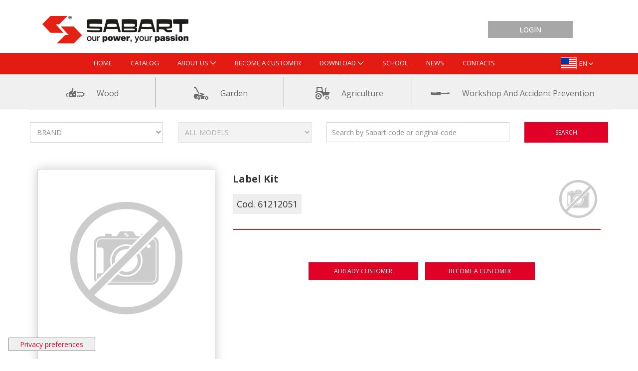

--- FILE ---
content_type: text/html;charset=UTF-8
request_url: https://sabart.it/item?nodeName=KIT-ETICHETTE&nodeId=EMAK61212051
body_size: 164924
content:


































	
		
		
			<!DOCTYPE html>




























































<html class="ltr" dir="ltr" lang="en-US">

<head>


        <script type="text/javascript">
var _iub = _iub || [];
_iub.csConfiguration = {"askConsentAtCookiePolicyUpdate":true,"countryDetection":true,"enableLgpd":true,"enableUspr":true,"floatingPreferencesButtonCaptionColor":"#d9112c","floatingPreferencesButtonDisplay":"bottom-left","floatingPreferencesButtonIcon":false,"logLevel":"info","perPurposeConsent":true,"siteId":2580807,"whitelabel":false,"cookiePolicyId":27655692,"lang":"en-GB","floatingPreferencesButtonCaption":true, "banner":{ "acceptButtonCaptionColor":"#FFFFFF","acceptButtonColor":"#ce1a00","acceptButtonDisplay":true,"backgroundColor":"#807b7bFC","closeButtonRejects":true,"customizeButtonCaptionColor":"#4D4D4D","customizeButtonColor":"#dadada","customizeButtonDisplay":true,"explicitWithdrawal":true,"fontSizeCloseButton":"14px","listPurposes":true,"position":"bottom","rejectButtonCaptionColor":"#FFFFFF","rejectButtonColor":"#ce1a00","rejectButtonDisplay":true,"showPurposesToggles":true,"textColor":"#ffffff" }};
</script>
<script type="text/javascript" src="//cdn.iubenda.com/cs/gpp/stub.js"></script>
<script type="text/javascript" src="//cdn.iubenda.com/cs/iubenda_cs.js" charset="UTF-8" async></script>
<!-- Google Tag Manager -->
<script async src="https://www.googletagmanager.com/gtag/js?id=G-02HRPLE46W"></script> <script> window.dataLayer = window.dataLayer || []; function gtag(){dataLayer.push(arguments);} gtag('js', new Date()); gtag('config', 'G-02HRPLE46W'); </script>
<!-- End Google Tag Manager -->
<!-- Widget Oregon -->
<script src="https://infocenter.oregonproducts.eu/widget/script/oic-widget.js"></script>
<!-- End Widget Oregon -->

    <title>61212051 - KIT ETICHETTE</title>

    <meta content="initial-scale=1.0, width=device-width" name="viewport"/>


































<meta content="text/html; charset=UTF-8" http-equiv="content-type" />









<meta content="KIT ETICHETTE" lang="it-IT" name="description" />


<script type="importmap">{"imports":{"react-dom":"/o/frontend-js-react-web/__liferay__/exports/react-dom.js","prop-types":"/o/frontend-js-react-web/__liferay__/exports/prop-types.js","react-dnd":"/o/frontend-js-react-web/__liferay__/exports/react-dnd.js","formik":"/o/frontend-js-react-web/__liferay__/exports/formik.js","react":"/o/frontend-js-react-web/__liferay__/exports/react.js","react-dnd-html5-backend":"/o/frontend-js-react-web/__liferay__/exports/react-dnd-html5-backend.js","classnames":"/o/frontend-js-react-web/__liferay__/exports/classnames.js"},"scopes":{}}</script><script data-senna-track="temporary">var Liferay = window.Liferay || {};Liferay.Icons = Liferay.Icons || {};Liferay.Icons.spritemap = 'https://sabart.it/o/sabart-liferay74-theme/images/clay/icons.svg';</script>
<link data-senna-track="temporary" href="https://sabart.it/prodotto" rel="canonical" />
<link data-senna-track="temporary" href="https://sabart.it/item" hreflang="es-ES" rel="alternate" />
<link data-senna-track="temporary" href="https://sabart.it/item" hreflang="hr-HR" rel="alternate" />
<link data-senna-track="temporary" href="https://sabart.it/item" hreflang="pl-PL" rel="alternate" />
<link data-senna-track="temporary" href="https://sabart.it/prodotto" hreflang="it-IT" rel="alternate" />
<link data-senna-track="temporary" href="https://sabart.it/item" hreflang="pt-PT" rel="alternate" />
<link data-senna-track="temporary" href="https://sabart.it/item" hreflang="fr-FR" rel="alternate" />
<link data-senna-track="temporary" href="https://sabart.it/item" hreflang="en-US" rel="alternate" />
<link data-senna-track="temporary" href="https://sabart.it/item" hreflang="de-DE" rel="alternate" />
<link data-senna-track="temporary" href="https://sabart.it/item" hreflang="el-GR" rel="alternate" />
<link data-senna-track="temporary" href="https://sabart.it/prodotto" hreflang="x-default" rel="alternate" />

<meta property="og:locale" content="en_US">
<meta property="og:locale:alternate" content="it_IT">
<meta property="og:locale:alternate" content="en_US">
<meta property="og:locale:alternate" content="es_ES">
<meta property="og:locale:alternate" content="fr_FR">
<meta property="og:locale:alternate" content="de_DE">
<meta property="og:locale:alternate" content="pt_PT">
<meta property="og:locale:alternate" content="hr_HR">
<meta property="og:locale:alternate" content="el_GR">
<meta property="og:locale:alternate" content="pl_PL">
<meta property="og:site_name" content="Sabart">
<meta property="og:title" content="61212051 - KIT ETICHETTE - Sabart">
<meta property="og:type" content="website">
<meta property="og:url" content="https://sabart.it/prodotto">


<link href="https://sabart.it/o/sabart-liferay74-theme/images/favicon.ico" rel="icon" />



<link class="lfr-css-file" data-senna-track="temporary" href="https://sabart.it/o/sabart-liferay74-theme/css/clay.css?browserId=chrome&amp;themeId=sabart74theme_WAR_sabartliferay74theme&amp;minifierType=css&amp;languageId=en_US&amp;t=1765893696000" id="liferayAUICSS" rel="stylesheet" type="text/css" />









	<link href="/combo?browserId=chrome&amp;minifierType=css&amp;themeId=sabart74theme_WAR_sabartliferay74theme&amp;languageId=en_US&amp;com_liferay_product_navigation_product_menu_web_portlet_ProductMenuPortlet:%2Fo%2Fproduct-navigation-product-menu-web%2Fcss%2Fmain.css&amp;com_liferay_site_navigation_menu_web_portlet_SiteNavigationMenuPortlet:%2Fo%2Fsite-navigation-menu-web%2Fcss%2Fmain.css&amp;t=1765893696000" rel="stylesheet" type="text/css"
 data-senna-track="temporary" id="371d80c7" />








<script data-senna-track="temporary" type="text/javascript">
	// <![CDATA[
		var Liferay = Liferay || {};

		Liferay.Browser = {
			acceptsGzip: function() {
				return true;
			},

			

			getMajorVersion: function() {
				return 131.0;
			},

			getRevision: function() {
				return '537.36';
			},
			getVersion: function() {
				return '131.0';
			},

			

			isAir: function() {
				return false;
			},
			isChrome: function() {
				return true;
			},
			isEdge: function() {
				return false;
			},
			isFirefox: function() {
				return false;
			},
			isGecko: function() {
				return true;
			},
			isIe: function() {
				return false;
			},
			isIphone: function() {
				return false;
			},
			isLinux: function() {
				return false;
			},
			isMac: function() {
				return true;
			},
			isMobile: function() {
				return false;
			},
			isMozilla: function() {
				return false;
			},
			isOpera: function() {
				return false;
			},
			isRtf: function() {
				return true;
			},
			isSafari: function() {
				return true;
			},
			isSun: function() {
				return false;
			},
			isWebKit: function() {
				return true;
			},
			isWindows: function() {
				return false;
			}
		};

		Liferay.Data = Liferay.Data || {};

		Liferay.Data.ICONS_INLINE_SVG = true;

		Liferay.Data.NAV_SELECTOR = '#navigation';

		Liferay.Data.NAV_SELECTOR_MOBILE = '#navigationCollapse';

		Liferay.Data.isCustomizationView = function() {
			return false;
		};

		Liferay.Data.notices = [
			
		];

		(function () {
			var available = {};

			var direction = {};

			

				available['it_IT'] = 'Italian\x20\x28Italy\x29';
				direction['it_IT'] = 'ltr';

			

				available['en_US'] = 'English\x20\x28United\x20States\x29';
				direction['en_US'] = 'ltr';

			

				available['es_ES'] = 'Spanish\x20\x28Spain\x29';
				direction['es_ES'] = 'ltr';

			

				available['fr_FR'] = 'French\x20\x28France\x29';
				direction['fr_FR'] = 'ltr';

			

				available['de_DE'] = 'German\x20\x28Germany\x29';
				direction['de_DE'] = 'ltr';

			

				available['pt_PT'] = 'Portuguese\x20\x28Portugal\x29';
				direction['pt_PT'] = 'ltr';

			

				available['hr_HR'] = 'Croatian\x20\x28Croatia\x29';
				direction['hr_HR'] = 'ltr';

			

				available['el_GR'] = 'Greek\x20\x28Greece\x29';
				direction['el_GR'] = 'ltr';

			

				available['pl_PL'] = 'Polish\x20\x28Poland\x29';
				direction['pl_PL'] = 'ltr';

			

			Liferay.Language = {
				available,
				direction,
				get: function(key) {
					return key;
				}
			};
		})();

		var featureFlags = {"ui.visible[dev]":"false","LPS-165493":"false","COMMERCE-9410":"false","LRAC-10632":"false","LPS-158259":"false","LPS-114786":"false","COMMERCE-8087":"false","LPS-153324":"false","LRAC-10757":"false","ui.visible[beta]":"true","LPS-161364":"false","LPS-156421":"false","LPS-157670":"false","COMMERCE-5898":"false","LPS-155692":"false","LPS-166036":"false","LPS-166479":"false","LPS-144527":"false","COMMERCE-8949":"false","LPS-166216":"false","LPS-83384":"false","LPS-163688":"false","LPS-166954":"false","LPS-169923":"false","LPS-166275":"false","LPS-165482":"false","LPS-170670":"false","LPS-169981":"false","LPS-155659":"false","LPS-155284":"false","LPS-161313":"false","LPS-163118":"false","LPS-162964":"false","LPS-161631":"false","LPS-158675":"false","LPS-162966":"false","LPS-135430":"false","LPS-159643":"false","LPS-154672":"false","LPS-164948":"false","LPS-142518":"false","LPS-164563":"false","LPS-165476":"false","ui.visible[release]":"true","LPS-162765":"false"};

		Liferay.FeatureFlags = Object.keys(featureFlags).reduce(
			(acc, key) => ({
				...acc, [key]: featureFlags[key] === 'true' || featureFlags[key] === true
			}), {}
		);

		Liferay.PortletKeys = {
			DOCUMENT_LIBRARY: 'com_liferay_document_library_web_portlet_DLPortlet',
			DYNAMIC_DATA_MAPPING: 'com_liferay_dynamic_data_mapping_web_portlet_DDMPortlet',
			ITEM_SELECTOR: 'com_liferay_item_selector_web_portlet_ItemSelectorPortlet'
		};

		Liferay.PropsValues = {
			JAVASCRIPT_SINGLE_PAGE_APPLICATION_TIMEOUT: 0,
			UPLOAD_SERVLET_REQUEST_IMPL_MAX_SIZE: 104857600
		};

		Liferay.ThemeDisplay = {

			

			
				getLayoutId: function() {
					return '74';
				},

				

				getLayoutRelativeControlPanelURL: function() {
					return '/group/guest/~/control_panel/manage';
				},

				getLayoutRelativeURL: function() {
					return '/item';
				},
				getLayoutURL: function() {
					return 'https://sabart.it/item';
				},
				getParentLayoutId: function() {
					return '0';
				},
				isControlPanel: function() {
					return false;
				},
				isPrivateLayout: function() {
					return 'false';
				},
				isVirtualLayout: function() {
					return false;
				},
			

			getBCP47LanguageId: function() {
				return 'en-US';
			},
			getCanonicalURL: function() {

				

				return 'https\x3a\x2f\x2fsabart\x2eit\x2fprodotto';
			},
			getCDNBaseURL: function() {
				return 'https://sabart.it';
			},
			getCDNDynamicResourcesHost: function() {
				return '';
			},
			getCDNHost: function() {
				return '';
			},
			getCompanyGroupId: function() {
				return '20125';
			},
			getCompanyId: function() {
				return '20099';
			},
			getDefaultLanguageId: function() {
				return 'it_IT';
			},
			getDoAsUserIdEncoded: function() {
				return '';
			},
			getLanguageId: function() {
				return 'en_US';
			},
			getParentGroupId: function() {
				return '20123';
			},
			getPathContext: function() {
				return '';
			},
			getPathImage: function() {
				return '/image';
			},
			getPathJavaScript: function() {
				return '/o/frontend-js-web';
			},
			getPathMain: function() {
				return '/c';
			},
			getPathThemeImages: function() {
				return 'https://sabart.it/o/sabart-liferay74-theme/images';
			},
			getPathThemeRoot: function() {
				return '/o/sabart-liferay74-theme';
			},
			getPathThemeSpritemap: function() {
				return 'https://sabart.it/o/sabart-liferay74-theme/images/clay/icons.svg';
			},
			getPlid: function() {
				return '141';
			},
			getPortalURL: function() {
				return 'https://sabart.it';
			},
			getRealUserId: function() {
				return '20103';
			},
			getRemoteAddr: function() {
				return '172.25.2.61';
			},
			getRemoteHost: function() {
				return '172.25.2.61';
			},
			getScopeGroupId: function() {
				return '20123';
			},
			getScopeGroupIdOrLiveGroupId: function() {
				return '20123';
			},
			getSessionId: function() {
				return '';
			},
			getSiteAdminURL: function() {
				return 'https://sabart.it/group/guest/~/control_panel/manage?p_p_lifecycle=0&p_p_state=maximized&p_p_mode=view';
			},
			getSiteGroupId: function() {
				return '20123';
			},
			getURLControlPanel: function() {
				return '/group/control_panel?refererPlid=141';
			},
			getURLHome: function() {
				return 'https\x3a\x2f\x2fsabart\x2eit\x2fweb\x2fguest';
			},
			getUserEmailAddress: function() {
				return '';
			},
			getUserId: function() {
				return '20103';
			},
			getUserName: function() {
				return '';
			},
			isAddSessionIdToURL: function() {
				return false;
			},
			isImpersonated: function() {
				return false;
			},
			isSignedIn: function() {
				return false;
			},

			isStagedPortlet: function() {
				
					
					
						return false;
					
				
			},

			isStateExclusive: function() {
				return false;
			},
			isStateMaximized: function() {
				return false;
			},
			isStatePopUp: function() {
				return false;
			}
		};

		var themeDisplay = Liferay.ThemeDisplay;

		Liferay.AUI = {

			

			getCombine: function() {
				return true;
			},
			getComboPath: function() {
				return '/combo/?browserId=chrome&minifierType=&languageId=en_US&t=1675284944415&';
			},
			getDateFormat: function() {
				return '%m/%d/%Y';
			},
			getEditorCKEditorPath: function() {
				return '/o/frontend-editor-ckeditor-web';
			},
			getFilter: function() {
				var filter = 'raw';

				
					
						filter = 'min';
					
					
				

				return filter;
			},
			getFilterConfig: function() {
				var instance = this;

				var filterConfig = null;

				if (!instance.getCombine()) {
					filterConfig = {
						replaceStr: '.js' + instance.getStaticResourceURLParams(),
						searchExp: '\\.js$'
					};
				}

				return filterConfig;
			},
			getJavaScriptRootPath: function() {
				return '/o/frontend-js-web';
			},
			getPortletRootPath: function() {
				return '/html/portlet';
			},
			getStaticResourceURLParams: function() {
				return '?browserId=chrome&minifierType=&languageId=en_US&t=1675284944415';
			}
		};

		Liferay.authToken = 'UWBDmcqC';

		

		Liferay.currentURL = '\x2fitem\x3fnodeName\x3dKIT-ETICHETTE\x26nodeId\x3dEMAK61212051';
		Liferay.currentURLEncoded = '\x252Fitem\x253FnodeName\x253DKIT-ETICHETTE\x2526nodeId\x253DEMAK61212051';
	// ]]>
</script>

<script data-senna-track="temporary" type="text/javascript">window.__CONFIG__= {basePath: '',combine: true, defaultURLParams: null, explainResolutions: false, exposeGlobal: false, logLevel: 'warn', moduleType: 'module', namespace:'Liferay', reportMismatchedAnonymousModules: 'warn', resolvePath: '/o/js_resolve_modules', url: '/combo/?browserId=chrome&minifierType=js&languageId=en_US&t=1675284944415&', waitTimeout: 7000};</script><script data-senna-track="permanent" src="/o/frontend-js-loader-modules-extender/loader.js?&mac=kuyYLzgmJRuntKLenfFpZdHstco=&browserId=chrome&languageId=en_US&minifierType=js" type="text/javascript"></script><script data-senna-track="permanent" src="/combo?browserId=chrome&minifierType=js&languageId=en_US&t=1675284944415&/o/frontend-js-aui-web/aui/aui/aui-min.js&/o/frontend-js-aui-web/liferay/modules.js&/o/frontend-js-aui-web/liferay/aui_sandbox.js&/o/frontend-js-aui-web/aui/attribute-base/attribute-base-min.js&/o/frontend-js-aui-web/aui/attribute-complex/attribute-complex-min.js&/o/frontend-js-aui-web/aui/attribute-core/attribute-core-min.js&/o/frontend-js-aui-web/aui/attribute-observable/attribute-observable-min.js&/o/frontend-js-aui-web/aui/attribute-extras/attribute-extras-min.js&/o/frontend-js-aui-web/aui/event-custom-base/event-custom-base-min.js&/o/frontend-js-aui-web/aui/event-custom-complex/event-custom-complex-min.js&/o/frontend-js-aui-web/aui/oop/oop-min.js&/o/frontend-js-aui-web/aui/aui-base-lang/aui-base-lang-min.js&/o/frontend-js-aui-web/liferay/dependency.js&/o/frontend-js-aui-web/liferay/util.js&/o/frontend-js-web/liferay/dom_task_runner.js&/o/frontend-js-web/liferay/events.js&/o/frontend-js-web/liferay/lazy_load.js&/o/frontend-js-web/liferay/liferay.js&/o/frontend-js-web/liferay/global.bundle.js&/o/frontend-js-web/liferay/portlet.js&/o/frontend-js-web/liferay/workflow.js&/o/frontend-js-module-launcher/webpack_federation.js&/o/oauth2-provider-web/js/liferay.js" type="text/javascript"></script>
<script data-senna-track="temporary" type="text/javascript">window.Liferay = Liferay || {}; window.Liferay.OAuth2 = {getAuthorizeURL: function() {return 'https://sabart.it/o/oauth2/authorize';}, getBuiltInRedirectURL: function() {return 'https://sabart.it/o/oauth2/redirect';}, getIntrospectURL: function() { return 'https://sabart.it/o/oauth2/introspect';}, getTokenURL: function() {return 'https://sabart.it/o/oauth2/token';}, getUserAgentApplication: function(externalReferenceCode) {return Liferay.OAuth2._userAgentApplications[externalReferenceCode];}, _userAgentApplications: {}}</script><script data-senna-track="temporary" type="text/javascript">try {var MODULE_MAIN='@liferay/frontend-taglib@10.1.0/index';var MODULE_PATH='/o/frontend-taglib';AUI().applyConfig({groups:{"frontend-taglib":{base:MODULE_PATH+"/",combine:Liferay.AUI.getCombine(),filter:Liferay.AUI.getFilterConfig(),modules:{"liferay-management-bar":{path:"management_bar/js/management_bar.js",requires:["aui-component","liferay-portlet-base"]},"liferay-sidebar-panel":{path:"sidebar_panel/js/sidebar_panel.js",requires:["aui-base","aui-debounce","aui-parse-content","liferay-portlet-base"]}},root:MODULE_PATH+"/"}}});
} catch(error) {console.error(error);}try {var MODULE_MAIN='product-navigation-simulation-device@6.0.29/index';var MODULE_PATH='/o/product-navigation-simulation-device';AUI().applyConfig({groups:{"navigation-simulation-device":{base:MODULE_PATH+"/js/",combine:Liferay.AUI.getCombine(),filter:Liferay.AUI.getFilterConfig(),modules:{"liferay-product-navigation-simulation-device":{path:"product_navigation_simulation_device.js",requires:["aui-dialog-iframe-deprecated","aui-event-input","aui-modal","liferay-portlet-base","liferay-product-navigation-control-menu","liferay-util-window","liferay-widget-size-animation-plugin"]}},root:MODULE_PATH+"/js/"}}});
} catch(error) {console.error(error);}try {var MODULE_MAIN='portal-workflow-task-web@5.0.53/index';var MODULE_PATH='/o/portal-workflow-task-web';AUI().applyConfig({groups:{workflowtasks:{base:MODULE_PATH+"/js/",combine:Liferay.AUI.getCombine(),filter:Liferay.AUI.getFilterConfig(),modules:{"liferay-workflow-tasks":{path:"main.js",requires:["liferay-util-window"]}},root:MODULE_PATH+"/js/"}}});
} catch(error) {console.error(error);}try {var MODULE_MAIN='contacts-web@5.0.46/index';var MODULE_PATH='/o/contacts-web';AUI().applyConfig({groups:{contactscenter:{base:MODULE_PATH+"/js/",combine:Liferay.AUI.getCombine(),filter:Liferay.AUI.getFilterConfig(),modules:{"liferay-contacts-center":{path:"main.js",requires:["aui-io-plugin-deprecated","aui-toolbar","autocomplete-base","datasource-io","json-parse","liferay-portlet-base","liferay-util-window"]}},root:MODULE_PATH+"/js/"}}});
} catch(error) {console.error(error);}try {var MODULE_MAIN='@liferay/frontend-js-state-web@1.0.14/index';var MODULE_PATH='/o/frontend-js-state-web';AUI().applyConfig({groups:{state:{mainModule:MODULE_MAIN}}});
} catch(error) {console.error(error);}try {var MODULE_MAIN='@liferay/frontend-js-react-web@5.0.23/index';var MODULE_PATH='/o/frontend-js-react-web';AUI().applyConfig({groups:{react:{mainModule:MODULE_MAIN}}});
} catch(error) {console.error(error);}try {var MODULE_MAIN='frontend-js-components-web@2.0.43/index';var MODULE_PATH='/o/frontend-js-components-web';AUI().applyConfig({groups:{components:{mainModule:MODULE_MAIN}}});
} catch(error) {console.error(error);}try {var MODULE_MAIN='item-selector-taglib@5.3.0/index.es';var MODULE_PATH='/o/item-selector-taglib';AUI().applyConfig({groups:{"item-selector-taglib":{base:MODULE_PATH+"/",combine:Liferay.AUI.getCombine(),filter:Liferay.AUI.getFilterConfig(),modules:{"liferay-image-selector":{path:"image_selector/js/image_selector.js",requires:["aui-base","liferay-item-selector-dialog","liferay-portlet-base","uploader"]}},root:MODULE_PATH+"/"}}});
} catch(error) {console.error(error);}try {var MODULE_MAIN='invitation-invite-members-web@5.0.26/index';var MODULE_PATH='/o/invitation-invite-members-web';AUI().applyConfig({groups:{"invite-members":{base:MODULE_PATH+"/invite_members/js/",combine:Liferay.AUI.getCombine(),filter:Liferay.AUI.getFilterConfig(),modules:{"liferay-portlet-invite-members":{path:"main.js",requires:["aui-base","autocomplete-base","datasource-io","datatype-number","liferay-portlet-base","liferay-util-window","node-core"]}},root:MODULE_PATH+"/invite_members/js/"}}});
} catch(error) {console.error(error);}try {var MODULE_MAIN='journal-web@5.0.118/index';var MODULE_PATH='/o/journal-web';AUI().applyConfig({groups:{journal:{base:MODULE_PATH+"/js/",combine:Liferay.AUI.getCombine(),filter:Liferay.AUI.getFilterConfig(),modules:{"liferay-journal-navigation":{path:"navigation.js",requires:["aui-component","liferay-portlet-base","liferay-search-container"]},"liferay-portlet-journal":{path:"main.js",requires:["aui-base","aui-dialog-iframe-deprecated","liferay-portlet-base","liferay-util-window"]}},root:MODULE_PATH+"/js/"}}});
} catch(error) {console.error(error);}try {var MODULE_MAIN='@liferay/document-library-web@6.0.129/document_library/js/index';var MODULE_PATH='/o/document-library-web';AUI().applyConfig({groups:{dl:{base:MODULE_PATH+"/document_library/js/legacy/",combine:Liferay.AUI.getCombine(),filter:Liferay.AUI.getFilterConfig(),modules:{"document-library-upload-component":{path:"DocumentLibraryUpload.js",requires:["aui-component","aui-data-set-deprecated","aui-overlay-manager-deprecated","aui-overlay-mask-deprecated","aui-parse-content","aui-progressbar","aui-template-deprecated","liferay-search-container","querystring-parse-simple","uploader"]}},root:MODULE_PATH+"/document_library/js/legacy/"}}});
} catch(error) {console.error(error);}try {var MODULE_MAIN='staging-taglib@7.0.32/index';var MODULE_PATH='/o/staging-taglib';AUI().applyConfig({groups:{stagingTaglib:{base:MODULE_PATH+"/",combine:Liferay.AUI.getCombine(),filter:Liferay.AUI.getFilterConfig(),modules:{"liferay-export-import-management-bar-button":{path:"export_import_entity_management_bar_button/js/main.js",requires:["aui-component","liferay-search-container","liferay-search-container-select"]}},root:MODULE_PATH+"/"}}});
} catch(error) {console.error(error);}try {var MODULE_MAIN='staging-processes-web@5.0.38/index';var MODULE_PATH='/o/staging-processes-web';AUI().applyConfig({groups:{stagingprocessesweb:{base:MODULE_PATH+"/",combine:Liferay.AUI.getCombine(),filter:Liferay.AUI.getFilterConfig(),modules:{"liferay-staging-processes-export-import":{path:"js/main.js",requires:["aui-datatype","aui-dialog-iframe-deprecated","aui-modal","aui-parse-content","aui-toggler","aui-tree-view","liferay-portlet-base","liferay-util-window"]}},root:MODULE_PATH+"/"}}});
} catch(error) {console.error(error);}try {var MODULE_MAIN='exportimport-web@5.0.58/index';var MODULE_PATH='/o/exportimport-web';AUI().applyConfig({groups:{exportimportweb:{base:MODULE_PATH+"/",combine:Liferay.AUI.getCombine(),filter:Liferay.AUI.getFilterConfig(),modules:{"liferay-export-import-export-import":{path:"js/main.js",requires:["aui-datatype","aui-dialog-iframe-deprecated","aui-modal","aui-parse-content","aui-toggler","aui-tree-view","liferay-portlet-base","liferay-util-window"]}},root:MODULE_PATH+"/"}}});
} catch(error) {console.error(error);}try {var MODULE_MAIN='product-navigation-taglib@6.0.39/index';var MODULE_PATH='/o/product-navigation-taglib';AUI().applyConfig({groups:{controlmenu:{base:MODULE_PATH+"/",combine:Liferay.AUI.getCombine(),filter:Liferay.AUI.getFilterConfig(),modules:{"liferay-product-navigation-control-menu":{path:"control_menu/js/product_navigation_control_menu.js",requires:["aui-node","event-touch"]}},root:MODULE_PATH+"/"}}});
} catch(error) {console.error(error);}try {var MODULE_MAIN='portal-search-web@6.0.87/index';var MODULE_PATH='/o/portal-search-web';AUI().applyConfig({groups:{search:{base:MODULE_PATH+"/js/",combine:Liferay.AUI.getCombine(),filter:Liferay.AUI.getFilterConfig(),modules:{"liferay-search-bar":{path:"search_bar.js",requires:[]},"liferay-search-custom-filter":{path:"custom_filter.js",requires:[]},"liferay-search-facet-util":{path:"facet_util.js",requires:[]},"liferay-search-modified-facet":{path:"modified_facet.js",requires:["aui-form-validator","liferay-search-facet-util"]},"liferay-search-modified-facet-configuration":{path:"modified_facet_configuration.js",requires:["aui-node"]},"liferay-search-sort-configuration":{path:"sort_configuration.js",requires:["aui-node"]},"liferay-search-sort-util":{path:"sort_util.js",requires:[]}},root:MODULE_PATH+"/js/"}}});
} catch(error) {console.error(error);}try {var MODULE_MAIN='calendar-web@5.0.64/index';var MODULE_PATH='/o/calendar-web';AUI().applyConfig({groups:{calendar:{base:MODULE_PATH+"/js/",combine:Liferay.AUI.getCombine(),filter:Liferay.AUI.getFilterConfig(),modules:{"liferay-calendar-a11y":{path:"calendar_a11y.js",requires:["calendar"]},"liferay-calendar-container":{path:"calendar_container.js",requires:["aui-alert","aui-base","aui-component","liferay-portlet-base"]},"liferay-calendar-date-picker-sanitizer":{path:"date_picker_sanitizer.js",requires:["aui-base"]},"liferay-calendar-interval-selector":{path:"interval_selector.js",requires:["aui-base","liferay-portlet-base"]},"liferay-calendar-interval-selector-scheduler-event-link":{path:"interval_selector_scheduler_event_link.js",requires:["aui-base","liferay-portlet-base"]},"liferay-calendar-list":{path:"calendar_list.js",requires:["aui-template-deprecated","liferay-scheduler"]},"liferay-calendar-message-util":{path:"message_util.js",requires:["liferay-util-window"]},"liferay-calendar-recurrence-converter":{path:"recurrence_converter.js",requires:[]},"liferay-calendar-recurrence-dialog":{path:"recurrence.js",requires:["aui-base","liferay-calendar-recurrence-util"]},"liferay-calendar-recurrence-util":{path:"recurrence_util.js",requires:["aui-base","liferay-util-window"]},"liferay-calendar-reminders":{path:"calendar_reminders.js",requires:["aui-base"]},"liferay-calendar-remote-services":{path:"remote_services.js",requires:["aui-base","aui-component","liferay-calendar-util","liferay-portlet-base"]},"liferay-calendar-session-listener":{path:"session_listener.js",requires:["aui-base","liferay-scheduler"]},"liferay-calendar-simple-color-picker":{path:"simple_color_picker.js",requires:["aui-base","aui-template-deprecated"]},"liferay-calendar-simple-menu":{path:"simple_menu.js",requires:["aui-base","aui-template-deprecated","event-outside","event-touch","widget-modality","widget-position","widget-position-align","widget-position-constrain","widget-stack","widget-stdmod"]},"liferay-calendar-util":{path:"calendar_util.js",requires:["aui-datatype","aui-io","aui-scheduler","aui-toolbar","autocomplete","autocomplete-highlighters"]},"liferay-scheduler":{path:"scheduler.js",requires:["async-queue","aui-datatype","aui-scheduler","dd-plugin","liferay-calendar-a11y","liferay-calendar-message-util","liferay-calendar-recurrence-converter","liferay-calendar-recurrence-util","liferay-calendar-util","liferay-scheduler-event-recorder","liferay-scheduler-models","promise","resize-plugin"]},"liferay-scheduler-event-recorder":{path:"scheduler_event_recorder.js",requires:["dd-plugin","liferay-calendar-util","resize-plugin"]},"liferay-scheduler-models":{path:"scheduler_models.js",requires:["aui-datatype","dd-plugin","liferay-calendar-util"]}},root:MODULE_PATH+"/js/"}}});
} catch(error) {console.error(error);}try {var MODULE_MAIN='dynamic-data-mapping-web@5.0.72/index';var MODULE_PATH='/o/dynamic-data-mapping-web';!function(){const a=Liferay.AUI;AUI().applyConfig({groups:{ddm:{base:MODULE_PATH+"/js/",combine:Liferay.AUI.getCombine(),filter:a.getFilterConfig(),modules:{"liferay-ddm-form":{path:"ddm_form.js",requires:["aui-base","aui-datatable","aui-datatype","aui-image-viewer","aui-parse-content","aui-set","aui-sortable-list","json","liferay-form","liferay-map-base","liferay-translation-manager","liferay-util-window"]},"liferay-portlet-dynamic-data-mapping":{condition:{trigger:"liferay-document-library"},path:"main.js",requires:["arraysort","aui-form-builder-deprecated","aui-form-validator","aui-map","aui-text-unicode","json","liferay-menu","liferay-translation-manager","liferay-util-window","text"]},"liferay-portlet-dynamic-data-mapping-custom-fields":{condition:{trigger:"liferay-document-library"},path:"custom_fields.js",requires:["liferay-portlet-dynamic-data-mapping"]}},root:MODULE_PATH+"/js/"}}})}();
} catch(error) {console.error(error);}try {var MODULE_MAIN='frontend-editor-alloyeditor-web@5.0.37/index';var MODULE_PATH='/o/frontend-editor-alloyeditor-web';AUI().applyConfig({groups:{alloyeditor:{base:MODULE_PATH+"/js/",combine:Liferay.AUI.getCombine(),filter:Liferay.AUI.getFilterConfig(),modules:{"liferay-alloy-editor":{path:"alloyeditor.js",requires:["aui-component","liferay-portlet-base","timers"]},"liferay-alloy-editor-source":{path:"alloyeditor_source.js",requires:["aui-debounce","liferay-fullscreen-source-editor","liferay-source-editor","plugin"]}},root:MODULE_PATH+"/js/"}}});
} catch(error) {console.error(error);}try {var MODULE_MAIN='segments-simulation-web@3.0.23/index';var MODULE_PATH='/o/segments-simulation-web';AUI().applyConfig({groups:{segmentssimulation:{base:MODULE_PATH+"/js/",combine:Liferay.AUI.getCombine(),filter:Liferay.AUI.getFilterConfig(),modules:{"liferay-portlet-segments-simulation":{path:"main.js",requires:["aui-base","liferay-portlet-base"]}},root:MODULE_PATH+"/js/"}}});
} catch(error) {console.error(error);}try {var MODULE_MAIN='commerce-product-content-web@4.0.78/index';var MODULE_PATH='/o/commerce-product-content-web';AUI().applyConfig({groups:{productcontent:{base:MODULE_PATH+"/js/",combine:Liferay.AUI.getCombine(),modules:{"liferay-commerce-product-content":{path:"product_content.js",requires:["aui-base","aui-io-request","aui-parse-content","liferay-portlet-base","liferay-portlet-url"]}},root:MODULE_PATH+"/js/"}}});
} catch(error) {console.error(error);}try {var MODULE_MAIN='commerce-frontend-impl@4.0.34/index';var MODULE_PATH='/o/commerce-frontend-impl';AUI().applyConfig({groups:{commercefrontend:{base:MODULE_PATH+"/js/",combine:Liferay.AUI.getCombine(),modules:{"liferay-commerce-frontend-asset-categories-selector":{path:"liferay_commerce_frontend_asset_categories_selector.js",requires:["aui-tree","liferay-commerce-frontend-asset-tag-selector"]},"liferay-commerce-frontend-asset-tag-selector":{path:"liferay_commerce_frontend_asset_tag_selector.js",requires:["aui-io-plugin-deprecated","aui-live-search-deprecated","aui-template-deprecated","aui-textboxlist-deprecated","datasource-cache","liferay-service-datasource"]},"liferay-commerce-frontend-management-bar-state":{condition:{trigger:"liferay-management-bar"},path:"management_bar_state.js",requires:["liferay-management-bar"]}},root:MODULE_PATH+"/js/"}}});
} catch(error) {console.error(error);}</script>


<script data-senna-track="temporary" type="text/javascript">
	// <![CDATA[
		
			
				
				
			
		

		

		
	// ]]>
</script>





	
		
		

			

			
		
		
	



	
		

			

			
		
		
		
	



	
		
		
		

			

			
		
	












	<script src="/combo?browserId=chrome&amp;minifierType=js&amp;themeId=sabart74theme_WAR_sabartliferay74theme&amp;languageId=en_US&amp;CategoryPortlet:%2Fo%2Fit.quix.catalog.portlet%2Fscripts%2Fjquery-1.9.1.js&amp;t=1765893696000" type="text/javascript" data-senna-track="temporary"></script>










	

		<link data-senna-track="temporary" href="https://sabart.it/item/KIT-ETICHETTE/EMAK61212051" rel="canonical"/>

	

		<meta content="https://sabart.it/item/KIT-ETICHETTE/EMAK61212051" property="og:url"/>

	

		<link href="https://sabart.it/catalog-ecommercenull" rel="image_src"/>

	













<link class="lfr-css-file" data-senna-track="temporary" href="https://sabart.it/o/sabart-liferay74-theme/css/main.css?browserId=chrome&amp;themeId=sabart74theme_WAR_sabartliferay74theme&amp;minifierType=css&amp;languageId=en_US&amp;t=1765893696000" id="liferayThemeCSS" rel="stylesheet" type="text/css" />




	<style data-senna-track="temporary" type="text/css">
		.navbar-collapse .cell-menu-sabart .portlet-decorate .portlet-content {
    background: transparent; 
    padding: 0rem; 
}

.portlet-decorate #portlet_CategoryPortlet .portlet-content {
    background: transparent;
    padding: 0rem 1rem;
}

.portlet-decorate .portlet-content {
    padding: 0rem;
}
body #wrapper header#v-header .portlet-language .btn-language {
    display: inline-flex;
    flex-direction: row;
padding-top: 0px!important;
}

body #wrapper #content .ddm-form-builder-app .reference-mark {
    display: inline-block;
    font-size: 0.3rem;
    position: relative;
    vertical-align: super;
}

body #wrapper #content .ddm-form-builder-app  label .reference-mark {
    color: #e41b13;
}

body #wrapper #content .ddm-form-builder-app legend .reference-mark, body #wrapper #content .ddm-form-builder-app p .reference-mark {
    color: #e41b13;
    font-size: 6px;
    margin: 4px 0 16px;
    padding-left: 8px;
    padding-right: 4px;
}


body #wrapper #content .ddm-form-builder-app h1.lfr-ddm__default-page-header-title {
    font-weight: 400;
    white-space: pre-wrap;
    word-wrap: inherit;
    font-size: 26px;
    margin: 0px 0px 25px;
    padding: 0px;
    line-height: 30px;
    color: #6d6d6d;
    TEXT-ALIGN: CENTER;
	padding-top: 30px;
}

body #wrapper #content .ddm-form-builder-app .lfr-ddm__default-page-header-line {
    background-color: #cdced9;
    height: 1px;
    display: none;
}

body #wrapper #content .ddm-form-builder-app .liferay-ddm-form-field-paragraph-text {
    line-height: 16px;
    TEXT-ALIGN: CENTER;
    line-height: 20px;
    color: #6d6d6d;
    padding: 5px 5px 25px;
    font-size: 16px;
}


body #wrapper #content .ddm-form-builder-app .liferay-ddm-form-field-paragraph-text p {
    font-size: 16px;
    font-weight: inherit;
    line-height: 24px;
	margin-top:0px;
	margin-bottom:0px
}

body #wrapper #content .ddm-form-builder-app p.text-secondary {
	margin-bottom:0px;
color:#e41b13 !important;
}

body #wrapper #content .ddm-form-builder-app .liferay-ddm-form-field-paragraph-text h4{
    text-align: left;
    margin-left: -4px;
    padding-top: 20px;
    margin-bottom: 0px;
    font-size: 20px;
    color: #6d6d6d;
    border-top: 1px solid #b5b5b5;
}
	</style>





	<style data-senna-track="temporary" type="text/css">

		

			

		

			

		

			

		

			

		

			

		

			

		

	</style>


<link href="/o/commerce-frontend-js/styles/main.css" rel="stylesheet" type="text/css" /><style data-senna-track="temporary" type="text/css">
</style>
<script>
Liferay.Loader.require(
'@liferay/frontend-js-state-web@1.0.14',
function(FrontendJsState) {
try {
} catch (err) {
	console.error(err);
}
});

</script><script type="text/javascript">
Liferay.on(
	'ddmFieldBlur', function(event) {
		if (window.Analytics) {
			Analytics.send(
				'fieldBlurred',
				'Form',
				{
					fieldName: event.fieldName,
					focusDuration: event.focusDuration,
					formId: event.formId,
					page: event.page
				}
			);
		}
	}
);

Liferay.on(
	'ddmFieldFocus', function(event) {
		if (window.Analytics) {
			Analytics.send(
				'fieldFocused',
				'Form',
				{
					fieldName: event.fieldName,
					formId: event.formId,
					page: event.page
				}
			);
		}
	}
);

Liferay.on(
	'ddmFormPageShow', function(event) {
		if (window.Analytics) {
			Analytics.send(
				'pageViewed',
				'Form',
				{
					formId: event.formId,
					page: event.page,
					title: event.title
				}
			);
		}
	}
);

Liferay.on(
	'ddmFormSubmit', function(event) {
		if (window.Analytics) {
			Analytics.send(
				'formSubmitted',
				'Form',
				{
					formId: event.formId,
					title: event.title
				}
			);
		}
	}
);

Liferay.on(
	'ddmFormView', function(event) {
		if (window.Analytics) {
			Analytics.send(
				'formViewed',
				'Form',
				{
					formId: event.formId,
					title: event.title
				}
			);
		}
	}
);

</script><script>

</script>



















<script data-senna-track="temporary" type="text/javascript">
	if (window.Analytics) {
		window._com_liferay_document_library_analytics_isViewFileEntry = false;
	}
</script>

















    <script type="text/javascript" src="https://sabart.it/o/sabart-liferay74-theme/js/jquery.min.js"></script>
    <script type="text/javascript" src="https://sabart.it/o/sabart-liferay74-theme/js/bootstrap.min.js"></script>
    <script type="text/javascript" src="https://sabart.it/o/sabart-liferay74-theme/js/jquery.ba-resize.js"></script>
</head>





<body class="controls-visible chrome  yui3-skin-sam guest-site signed-out public-page site ">

<!-- Google Tag Manager (noscript) -->
<noscript class="_iub_cs_activate" type="text/plain"><iframe class="_iub_cs_activate" src="https://www.googletagmanager.com/ns.html?id=G-02HRPLE46W"
height="0" width="0" style="display:none;visibility:hidden"></iframe></noscript>
<!-- End Google Tag Manager (noscript) -->















































	<nav aria-label="Quick Links" class="bg-dark cadmin d-lg-block d-none quick-access-nav text-center text-white" id="zwjx_quickAccessNav">
		<ul class="list-unstyled mb-0">
			
				<li>
					<a class="d-block p-2 sr-only sr-only-focusable text-reset" href="#main-content">
						Skip to Content
					</a>
				</li>
			

			
		</ul>
	</nav>














































































<div class="d-flex flex-column">



    <div id="wrapper" class="d-flex flex-column flex-fill position-relative" >


            <header id="v-header" role="banner">

                <div class="container-fluid">

                    <div class="row header-row">
                        <div id="logo-col" class="order-1 col-8 col-md-6 col-lg-6 align-self-center">
                                <h1>
                                    <a class="svg" href="https://sabart.it"
                                       title="Go to Sabart">
                                        <img alt="Sabart s.r.l." src="https://sabart.it/o/sabart-liferay74-theme/images/logo-sabart.png"  alt="Sabart s.r.l." style="max-width:100%">
                                    </a>
                                </h1>
                        </div>

                        <div class="order-2 col-4  col-md-6 col-lg-6 full-width-welcome text-right welcome-col">
                                <div class="box-header-utility">
                                    <div class="class-space-header"></div>
                                    <div class="class-search-header">

























	
	
	
		<div class="journal-content-article " data-analytics-asset-id="42993" data-analytics-asset-title="Contenuto Login" data-analytics-asset-type="web-content">
			

			
<style>
@import url('https://fonts.googleapis.com/css2?family=Open+Sans:ital,wght@0,300;0,400;0,500;0,600;0,700;1,400;1,700&display=swap');
</style>
<div id="box-area-riservata"><a href="/c/portal/login?redirect=%2Fitem%3FnodeName%3DKIT-ETICHETTE%26nodeId%3DEMAK61212051">
<span class="label-area-riservata">
	Login
</span>
<span class="qicon-lock"></span></a></div>

			
		</div>

		

	



                                    </div>





                                </div>
                        </div>
                    </div>
                    <div class="row">
                        <!-- aggiunte classi -->
                        <div id="nav-col" class="order-3 col-12 col-md-12 col-lg-12 lef-align-nav navbar navbar-classic navbar-expand-md navbar-light">

                            <!-- valutare se togliere -->


  <div aria-expanded="false" class="collapse navbar-collapse" id="navigationCollapse">
    <div class="table-menu-sabart">
      <div class="cell-menu-sabart">










































































	

	<div class="portlet-boundary portlet-boundary_com_liferay_site_navigation_menu_web_portlet_SiteNavigationMenuPortlet_  portlet-static portlet-static-end portlet-barebone portlet-navigation " id="p_p_id_com_liferay_site_navigation_menu_web_portlet_SiteNavigationMenuPortlet_">
		<span id="p_com_liferay_site_navigation_menu_web_portlet_SiteNavigationMenuPortlet"></span>




	

	
		
			




































	
	
	
		
<section class="portlet" id="portlet_com_liferay_site_navigation_menu_web_portlet_SiteNavigationMenuPortlet">


	<div class="portlet-content">

		<div class="autofit-float autofit-row portlet-header">
			<div class="autofit-col autofit-col-expand">
				<h2 class="portlet-title-text">Menu Display</h2>
			</div>

			<div class="autofit-col autofit-col-end">
				<div class="autofit-section">
				</div>
			</div>
		</div>

		
			<div class=" portlet-content-container">
				


	<div class="portlet-body">



	
		
			
			
				
					















































	

				

				
					
					
						


	

		




















	
	
		

	<div id="navbar_com_liferay_site_navigation_menu_web_portlet_SiteNavigationMenuPortlet">
		<ul aria-label="Site Pages" class="navbar-blank navbar-nav navbar-site" role="menubar">






					<li class="lfr-nav-item nav-item" id="layout_com_liferay_site_navigation_menu_web_portlet_SiteNavigationMenuPortlet_80" role="presentation">
						<a  class="nav-link text-truncate" href='https://sabart.it/homepage'  role="menuitem">
							<span class="text-truncate"> HOME </span>
						</a>

					</li>





					<li class="lfr-nav-item nav-item" id="layout_com_liferay_site_navigation_menu_web_portlet_SiteNavigationMenuPortlet_49" role="presentation">
						<a  class="nav-link text-truncate" href='https://sabart.it/catalog'  role="menuitem">
							<span class="text-truncate"> CATALOG </span>
						</a>

					</li>







					<li class="lfr-nav-item nav-item dropdown" id="layout_com_liferay_site_navigation_menu_web_portlet_SiteNavigationMenuPortlet_50" role="presentation">
						<a aria-haspopup='true' class="nav-link text-truncate dropdown-toggle"   role="menuitem">
							<span class="text-truncate"> ABOUT US 							<span class="lfr-nav-child-toggle">
<span class="c-inner" tabindex="-1"  id="qfkd____"><svg aria-hidden="true" class="lexicon-icon lexicon-icon-angle-down" focusable="false" ><use href="https://sabart.it/o/sabart-liferay74-theme/images/clay/icons.svg#angle-down"></use></svg></span>							</span>
</span>
						</a>

							<ul aria-expanded="false" class="child-menu dropdown-menu" role="menu">



		<li class="" id="layout_com_liferay_site_navigation_menu_web_portlet_SiteNavigationMenuPortlet_51" role="presentation">
					<a class="dropdown-item" href="https://sabart.it/company"  role="menuitem">COMPANY</a>
		</li>



		<li class="" id="layout_com_liferay_site_navigation_menu_web_portlet_SiteNavigationMenuPortlet_52" role="presentation">
					<a class="dropdown-item" href="https://sabart.it/forestry"  role="menuitem">FORESTRY</a>
		</li>



		<li class="" id="layout_com_liferay_site_navigation_menu_web_portlet_SiteNavigationMenuPortlet_53" role="presentation">
					<a class="dropdown-item" href="https://sabart.it/garden"  role="menuitem">GARDEN</a>
		</li>



		<li class="" id="layout_com_liferay_site_navigation_menu_web_portlet_SiteNavigationMenuPortlet_54" role="presentation">
					<a class="dropdown-item" href="https://sabart.it/agriculture"  role="menuitem">AGRICULTURE</a>
		</li>



		<li class="" id="layout_com_liferay_site_navigation_menu_web_portlet_SiteNavigationMenuPortlet_55" role="presentation">
					<a class="dropdown-item" href="https://sabart.it/workshop-ppe"  role="menuitem">WORKSHOP AND PROTECTIVE EQUIPMENT</a>
		</li>



		<li class="" id="layout_com_liferay_site_navigation_menu_web_portlet_SiteNavigationMenuPortlet_65" role="presentation">
					<a class="dropdown-item" href="https://sabart.it/emak-group1"  role="menuitem">EMAK GROUP</a>
		</li>



		<li class="" id="layout_com_liferay_site_navigation_menu_web_portlet_SiteNavigationMenuPortlet_66" role="presentation">
					<a class="dropdown-item" href="https://sabart.it/treedom"  role="menuitem">SUSTAINABILITY</a>
		</li>

							</ul>
					</li>





					<li class="lfr-nav-item nav-item" id="layout_com_liferay_site_navigation_menu_web_portlet_SiteNavigationMenuPortlet_56" role="presentation">
						<a  class="nav-link text-truncate" href='https://sabart.it/dealer-locator'  role="menuitem">
							<span class="text-truncate"> DEALERS </span>
						</a>

					</li>





					<li class="lfr-nav-item nav-item" id="layout_com_liferay_site_navigation_menu_web_portlet_SiteNavigationMenuPortlet_57" role="presentation">
						<a  class="nav-link text-truncate" href='https://sabart.it/become-customer'  role="menuitem">
							<span class="text-truncate"> BECOME A CUSTOMER </span>
						</a>

					</li>







					<li class="lfr-nav-item nav-item dropdown" id="layout_com_liferay_site_navigation_menu_web_portlet_SiteNavigationMenuPortlet_58" role="presentation">
						<a aria-haspopup='true' class="nav-link text-truncate dropdown-toggle"   role="menuitem">
							<span class="text-truncate"> DOWNLOAD 							<span class="lfr-nav-child-toggle">
<span class="c-inner" tabindex="-1"  id="jbfs____"><svg aria-hidden="true" class="lexicon-icon lexicon-icon-angle-down" focusable="false" ><use href="https://sabart.it/o/sabart-liferay74-theme/images/clay/icons.svg#angle-down"></use></svg></span>							</span>
</span>
						</a>

							<ul aria-expanded="false" class="child-menu dropdown-menu" role="menu">



		<li class="" id="layout_com_liferay_site_navigation_menu_web_portlet_SiteNavigationMenuPortlet_59" role="presentation">
					<a class="dropdown-item" href="https://sabart.it/catalogs"  role="menuitem">CATALOGS</a>
		</li>



		<li class="" id="layout_com_liferay_site_navigation_menu_web_portlet_SiteNavigationMenuPortlet_60" role="presentation">
					<a class="dropdown-item" href="https://sabart.it/certifications"  role="menuitem">CERTIFICATIONS</a>
		</li>

							</ul>
					</li>





					<li class="lfr-nav-item nav-item" id="layout_com_liferay_site_navigation_menu_web_portlet_SiteNavigationMenuPortlet_63" role="presentation">
						<a  class="nav-link text-truncate" href='https://sabart.it/school'  role="menuitem">
							<span class="text-truncate"> SCHOOL </span>
						</a>

					</li>





					<li class="lfr-nav-item nav-item" id="layout_com_liferay_site_navigation_menu_web_portlet_SiteNavigationMenuPortlet_82" role="presentation">
						<a  class="nav-link text-truncate" href='https://news.sabart.it/'  role="menuitem">
							<span class="text-truncate"> NEWS </span>
						</a>

					</li>





					<li class="lfr-nav-item nav-item" id="layout_com_liferay_site_navigation_menu_web_portlet_SiteNavigationMenuPortlet_61" role="presentation">
						<a  class="nav-link text-truncate" href='https://sabart.it/contacts'  role="menuitem">
							<span class="text-truncate"> CONTACTS </span>
						</a>

					</li>
		</ul>
	</div>

<script>
AUI().use(
  'liferay-navigation-interaction',
function(A) {
(function() {
var $ = AUI.$;var _ = AUI._;		var navigation = A.one('#navbar_com_liferay_site_navigation_menu_web_portlet_SiteNavigationMenuPortlet');

		Liferay.Data.NAV_INTERACTION_LIST_SELECTOR = '.navbar-site';
		Liferay.Data.NAV_LIST_SELECTOR = '.navbar-site';

		if (navigation) {
			navigation.plug(Liferay.NavigationInteraction);
		}
})();
});

</script>
	
	
	


	
	

					
				
			
		
	
	



	</div>

			</div>
		
	</div>
</section>
	

		
		
	







	</div>






      </div>
      <div class="cell-lang-sabart"><div id="languageBox">










































































	

	<div class="portlet-boundary portlet-boundary_com_liferay_site_navigation_language_web_portlet_SiteNavigationLanguagePortlet_  portlet-static portlet-static-end portlet-decorate portlet-language " id="p_p_id_com_liferay_site_navigation_language_web_portlet_SiteNavigationLanguagePortlet_">
		<span id="p_com_liferay_site_navigation_language_web_portlet_SiteNavigationLanguagePortlet"></span>




	

	
		
			




































	
	
	
		
<section class="portlet" id="portlet_com_liferay_site_navigation_language_web_portlet_SiteNavigationLanguagePortlet">


	<div class="portlet-content">

		<div class="autofit-float autofit-row portlet-header">
			<div class="autofit-col autofit-col-expand">
				<h2 class="portlet-title-text">Language Selector</h2>
			</div>

			<div class="autofit-col autofit-col-end">
				<div class="autofit-section">
				</div>
			</div>
		</div>

		
			<div class=" portlet-content-container">
				


	<div class="portlet-body">



	
		
			
			
				
					















































	

				

				
					
					
						


	

		































































	

	<style>
body #wrapper header#v-header .portlet-language .menu-language{
	position:absolute !important;
	top:40px !important;
	right:0px !important;
	border-radius:0px;
}

body #wrapper header#v-header .portlet-language .btn-language{
	border: 0px;color: #fff; 
	background: inherit;
	width:100px;
	outline: none!important;
	opacity:1!important;
	padding-top: 0px!important;
	-webkit-box-shadow: none!important;
  -moz-box-shadow: none!important;
	box-shadow: none!important;
	display: inline-flex;
  flex-direction: row;
}
	
.menu-language .dropdown-item:active {
    background-color: inherit;
}

.portlet-language .portlet-body .menu-language .current-language, .portlet-language .portlet-body .menu-language .taglib-icon, .portlet-language .portlet-body .menu-language .taglib-language-list-text {
    border-radius: 0px;
}
		
@media (max-width: 767.98px){
    body #wrapper header#v-header .portlet-language {
        width: 100%;
    }

    body #wrapper header#v-header .portlet-language .menu-language{
        position: static!important;
        top: 10px!important;
        right: auto!important;
        border-radius: 0px;
				float: none;
				max-height: none;
				left: 9px!important;
        max-width: 100%;
    }
		
    body #wrapper header#v-header .portlet-language .menu-language li{
        float: left;
        width: 33%;
        height: 45px;
    }
		
		.navbar-collapse .cell-lang-sabart {
    	padding-left: 0px;
		}
}

@media (max-width: 525px){
    body #wrapper header#v-header .portlet-language .menu-language li{
        float: left;
        width: 50%;
        height: 45px;
    }
}

@media (max-width: 380px){
    body #wrapper header#v-header .portlet-language .menu-language li{
        float: none;
        width: 100%;
        height: 45px;
    }
}
	
body #wrapper .cell-menu-sabart .portlet-decorate .portlet-content {
    background: transparent;
}
	
body #wrapper .breadcrumb-item > span {
    text-transform: uppercase;
}
</style>
<div class="dropdown lfr-icon-menu" style="position:inherit">
			<button aria-expanded="false" aria-haspopup="true" class="btn btn-monospaced btn-secondary direction-left-side dropdown-toggle btn-language" id="_com_liferay_site_navigation_language_web_portlet_SiteNavigationLanguagePortlet_zpqt_menu" title="Azioni" type="button" onclick="_com_liferay_site_navigation_language_web_portlet_SiteNavigationLanguagePortlet_manageButtonLanguage()">
				<span class="inline-item" id="jsmp">
				<svg aria-hidden="true" style="width:2em;height:2em" class="lexicon-icon lexicon-icon-en-us" focusable="false"><use href="/o/classic-theme/images/clay/icons.svg#en-us"></use></svg>
				</span>
				<span class="btn-section" style="font-size:13px;padding-left:5px;display:inline;text-align:middle;">EN</span>
				<span class="qicon-chevron-down" style="font-size: 15px;vertical-align: middle;"></span>
			</button>
			<ul class="dropdown-menu dropdown-menu-left-side menu-language" role="menu" aria-labelledby="_com_liferay_site_navigation_language_web_portlet_SiteNavigationLanguagePortlet_vooe_menu">
		<li class="" role="presentation">
					<a href="/c/portal/update_language?p_l_id=169&amp;redirect=%2F&amp;languageId=it_IT" target="_self" class="dropdown-item lfr-icon-item taglib-icon" 
					id="_com_liferay_site_navigation_language_web_portlet_SiteNavigationLanguagePortlet_zpqt__menu__it_IT" role="menuitem" tabindex="-1">
		<span class="inline-item inline-item-before" id="kzwe">
		<svg aria-hidden="true" class="lexicon-icon lexicon-icon-it-it" focusable="false"><use href="/o/classic-theme/images/clay/icons.svg#it-it"></use></svg>
		</span>
		<span class="taglib-text-icon" style="font-size:12px;">ITALIANO</span>
					</a>
		</li>
		<li class="" role="presentation">
					<a href="/c/portal/update_language?p_l_id=169&amp;redirect=%2F&amp;languageId=fr_FR" target="_self" class="dropdown-item lfr-icon-item taglib-icon" 
					id="_com_liferay_site_navigation_language_web_portlet_SiteNavigationLanguagePortlet_zpqt__menu__fr_FR" role="menuitem" tabindex="-1">
		<span class="inline-item inline-item-before" id="kzwe">
		<svg aria-hidden="true" class="lexicon-icon lexicon-icon-fr-fr" focusable="false"><use href="/o/classic-theme/images/clay/icons.svg#fr-fr"></use></svg>
		</span>
		<span class="taglib-text-icon" style="font-size:12px;">FRANÇAIS</span>
					</a>
		</li>
		<li class="" role="presentation">
					<a href="/c/portal/update_language?p_l_id=169&amp;redirect=%2F&amp;languageId=es_ES" target="_self" class="dropdown-item lfr-icon-item taglib-icon" 
					id="_com_liferay_site_navigation_language_web_portlet_SiteNavigationLanguagePortlet_zpqt__menu__es_ES" role="menuitem" tabindex="-1">
		<span class="inline-item inline-item-before" id="kzwe">
		<svg aria-hidden="true" class="lexicon-icon lexicon-icon-es-es" focusable="false"><use href="/o/classic-theme/images/clay/icons.svg#es-es"></use></svg>
		</span>
		<span class="taglib-text-icon" style="font-size:12px;">ESPAÑOL</span>
					</a>
		</li>
		<li class="" role="presentation">
					<a href="/c/portal/update_language?p_l_id=169&amp;redirect=%2F&amp;languageId=de_DE" target="_self" class="dropdown-item lfr-icon-item taglib-icon" 
					id="_com_liferay_site_navigation_language_web_portlet_SiteNavigationLanguagePortlet_zpqt__menu__de_DE" role="menuitem" tabindex="-1">
		<span class="inline-item inline-item-before" id="kzwe">
		<svg aria-hidden="true" class="lexicon-icon lexicon-icon-de-de" focusable="false"><use href="/o/classic-theme/images/clay/icons.svg#de-de"></use></svg>
		</span>
		<span class="taglib-text-icon" style="font-size:12px;">DEUTSCH</span>
					</a>
		</li>
		<li class="" role="presentation">
					<a href="/c/portal/update_language?p_l_id=169&amp;redirect=%2F&amp;languageId=pt_PT" target="_self" class="dropdown-item lfr-icon-item taglib-icon" 
					id="_com_liferay_site_navigation_language_web_portlet_SiteNavigationLanguagePortlet_zpqt__menu__pt_PT" role="menuitem" tabindex="-1">
		<span class="inline-item inline-item-before" id="kzwe">
		<svg aria-hidden="true" class="lexicon-icon lexicon-icon-pt-pt" focusable="false"><use href="/o/classic-theme/images/clay/icons.svg#pt-pt"></use></svg>
		</span>
		<span class="taglib-text-icon" style="font-size:12px;">PORTUGUÊS</span>
					</a>
		</li>
		<li class="" role="presentation">
					<a href="/c/portal/update_language?p_l_id=169&amp;redirect=%2F&amp;languageId=hr_HR" target="_self" class="dropdown-item lfr-icon-item taglib-icon" 
					id="_com_liferay_site_navigation_language_web_portlet_SiteNavigationLanguagePortlet_zpqt__menu__hr_HR" role="menuitem" tabindex="-1">
		<span class="inline-item inline-item-before" id="kzwe">
		<svg aria-hidden="true" class="lexicon-icon lexicon-icon-hr-hr" focusable="false"><use href="/o/classic-theme/images/clay/icons.svg#hr-hr"></use></svg>
		</span>
		<span class="taglib-text-icon" style="font-size:12px;">HRVATSKI</span>
					</a>
		</li>
		<li class="" role="presentation">
					<a href="/c/portal/update_language?p_l_id=169&amp;redirect=%2F&amp;languageId=el_GR" target="_self" class="dropdown-item lfr-icon-item taglib-icon" 
					id="_com_liferay_site_navigation_language_web_portlet_SiteNavigationLanguagePortlet_zpqt__menu__el_GR" role="menuitem" tabindex="-1">
		<span class="inline-item inline-item-before" id="kzwe">
		<svg aria-hidden="true" class="lexicon-icon lexicon-icon-el-gr" focusable="false"><use href="/o/classic-theme/images/clay/icons.svg#el-gr"></use></svg>
		</span>
		<span class="taglib-text-icon" style="font-size:12px;">ΕΛΛΗΝΙΚΆ</span>
					</a>
		</li>
		<li class="" role="presentation">
					<a href="/c/portal/update_language?p_l_id=169&amp;redirect=%2F&amp;languageId=pl_PL" target="_self" class="dropdown-item lfr-icon-item taglib-icon" 
					id="_com_liferay_site_navigation_language_web_portlet_SiteNavigationLanguagePortlet_zpqt__menu__pl_PL" role="menuitem" tabindex="-1">
		<span class="inline-item inline-item-before" id="kzwe">
		<svg aria-hidden="true" class="lexicon-icon lexicon-icon-pl-pl" focusable="false"><use href="/o/classic-theme/images/clay/icons.svg#pl-pl"></use></svg>
		</span>
		<span class="taglib-text-icon" style="font-size:12px;">POLSKI</span>
					</a>
		</li>
		</ul>
</div>
<script>
function _com_liferay_site_navigation_language_web_portlet_SiteNavigationLanguagePortlet_manageButtonLanguage() {
  let buttonLanguage = document.getElementById('_com_liferay_site_navigation_language_web_portlet_SiteNavigationLanguagePortlet_zpqt_menu');
	console.log(buttonLanguage.getAttribute('aria-expanded'));
	if (buttonLanguage.getAttribute('aria-expanded') == 'false') {
		buttonLanguage.setAttribute('aria-expanded', 'true');
		buttonLanguage.parentElement.className = "dropdown lfr-icon-menu-open open";
	} else {
		buttonLanguage.setAttribute('aria-expanded', 'false');
		buttonLanguage.parentElement.className = "dropdown lfr-icon-menu";
	}
}
</script>


	
	

					
				
			
		
	
	



	</div>

			</div>
		
	</div>
</section>
	

		
		
	







	</div>






</div></div>
      <div class="close-menu-sabart">
        <button aria-controls="navigationCollapse" aria-expanded="false" aria-label="Toggle navigation" class="navbar-toggler navbar-toggler-right" data-target="#navigationCollapse" data-toggle="liferay-collapse" type="button">
          <span class="qicon-x"></span>
        </button>
      </div>
    </div>
  </div>

                        </div>

                    </div>

                </div>
                <div class="box-menu-categorie">
                    <div class="class-menu navbar-light">
                        <button aria-controls="navigationCollapse" aria-expanded="false" aria-label="Toggle navigation" class="navbar-toggler navbar-toggler-right" data-target="#navigationCollapse" data-toggle="liferay-collapse" type="button">
                            <span class="qicon-menu"></span>
                        </button>
                    </div>
                    <div class="cell-menu-categorie">






































	

	<div class="portlet-boundary portlet-boundary_CategoryPortlet_  portlet-static portlet-static-end portlet-decorate  " id="p_p_id_CategoryPortlet_">
		<span id="p_CategoryPortlet"></span>




	

	
		
			




































	
	
	
		
<section class="portlet" id="portlet_CategoryPortlet">


	<div class="portlet-content">

		<div class="autofit-float autofit-row portlet-header">
			<div class="autofit-col autofit-col-expand">
				<h2 class="portlet-title-text">CategoryPortlet</h2>
			</div>

			<div class="autofit-col autofit-col-end">
				<div class="autofit-section">
				</div>
			</div>
		</div>

		
			<div class=" portlet-content-container">
				


	<div class="portlet-body">



	
		
			
			
				
					















































	

				

				
					
					
						


	

		






















	<style type="text/css">
	/**
 * pgwSlideshowLight - Version 2.0
 *
 * Copyright 2014, Jonathan M. Piat
 * http://pgwjs.com - http://pagawa.com
 *
 * Released under the GNU GPLv3 license - http://opensource.org/licenses/gpl-3.0
 */
.pgwSlideshowLight {
    width: 100%;
    background: #ddd;
    display: none;
}

.pgwSlideshowLight a{
    color: #fff;
}

.pgwSlideshowLight .ps-current {
    text-align: center;
    position: relative;
    min-height: 150px;
    overflow: hidden;
    display: none;
}

.pgwSlideshowLight .ps-current > ul  > li {
    text-align: center;
    width: 100%;
    z-index: 1;
    opacity: 0;
    display: block;
}

.pgwSlideshowLight .ps-current > ul  > li img {
    display: block;
    max-width: 100%;
    margin: auto;
}

.pgwSlideshowLight .ps-caption {
    background: rgba(0, 0, 0, 0.5);
    filter:  progid:DXImageTransform.Microsoft.gradient(GradientType=0,startColorstr='#99000000', endColorstr='#99000000');
    -ms-filter: "progid:DXImageTransform.Microsoft.gradient(GradientType=0,startColorstr='#99000000', endColorstr='#99000000')";
    text-align: left;
    font-size: 1rem;
    color: #fff;
    position: absolute;
    left: 0px;
    bottom: 0px;
    width: 100%;
    padding: 10px;
    display: none;
}

.pgwSlideshowLight .ps-caption span {
    padding: 7px;
    display: inline-block;
}

.pgwSlideshowLight .ps-list {
    background: #f4f4f4;
    overflow: hidden;
    position: relative;
}

.pgwSlideshowLight .ps-list ul {
    position: relative;
    list-style: none;
    margin: 0;
    padding: 0;
    left: 0;
}

.pgwSlideshowLight .ps-list li {
    float: left;
}

.pgwSlideshowLight .ps-list li .ps-item {
    display: block;
    margin: 15px 8px;
    opacity: 0.6;
    filter: alpha(opacity=60);
}

.pgwSlideshowLight .ps-list li img {
    display: block;
    border: 1px solid #aaa;
    width: 80px;
    height: 80px;
}

.pgwSlideshowLight .ps-list li .ps-item.ps-selected {
    float: left;
    opacity: 1;
    border: 4px solid #fff;
    overflow: hidden;
}

.pgwSlideshowLight .ps-list li .ps-item.ps-selected img {
    margin: -4px;
}

.pgwSlideshowLight .ps-prevIcon {
    border-color:transparent #fff transparent;
    border-style: solid;
    border-width: 10px 10px 10px 0;
    display: block;
}

.pgwSlideshowLight .ps-nextIcon {
    border-color:transparent #fff transparent;
    border-style: solid;
    border-width: 10px 0 10px 10px;
    display: block;
}

.pgwSlideshowLight .ps-current .ps-prev {
    background: rgba(0, 0, 0, 0.5);
    filter:  progid:DXImageTransform.Microsoft.gradient(GradientType=0,startColorstr='#99000000', endColorstr='#99000000');
    -ms-filter: "progid:DXImageTransform.Microsoft.gradient(GradientType=0,startColorstr='#99000000', endColorstr='#99000000')";
    border: 1px solid #777;
    border-left: 0;
    border-radius: 0 4px 4px 0;
    position: absolute;
    padding: 20px 20px 20px 15px;
    left: 0;
    top: 45%;
    cursor: pointer;
}

.pgwSlideshowLight .ps-current .ps-next {
    background: rgba(0, 0, 0, 0.5);
    filter:  progid:DXImageTransform.Microsoft.gradient(GradientType=0,startColorstr='#99000000', endColorstr='#99000000');
    -ms-filter: "progid:DXImageTransform.Microsoft.gradient(GradientType=0,startColorstr='#99000000', endColorstr='#99000000')";
    border: 1px solid #777;
    border-right: 0;
    border-radius: 4px 0 0 4px;
    position: absolute;
    padding: 20px 15px 20px 20px;
    right: 0;
    top: 45%;
    cursor: pointer;
}

.pgwSlideshowLight .ps-list .ps-prev {
    background: rgba(0, 0, 0, 0.5);
    filter:  progid:DXImageTransform.Microsoft.gradient(GradientType=0,startColorstr='#bb000000', endColorstr='#bb000000');
    -ms-filter: "progid:DXImageTransform.Microsoft.gradient(GradientType=0,startColorstr='#bb000000', endColorstr='#bb000000')";
    border: 1px solid #777;
    border-left: 0;
    border-radius: 0 4px 4px 0;
    padding: 20px 15px 20px 12px;
    cursor: pointer;
    position: absolute;
    left: 0;
    top: 25px;
    z-index: 1000;
    display: none;
}

.pgwSlideshowLight .ps-list .ps-next {
    background: rgba(0, 0, 0, 0.5);
    filter:  progid:DXImageTransform.Microsoft.gradient(GradientType=0,startColorstr='#bb000000', endColorstr='#bb000000');
    -ms-filter: "progid:DXImageTransform.Microsoft.gradient(GradientType=0,startColorstr='#bb000000', endColorstr='#bb000000')";
    border: 1px solid #777;
    border-right: 0;
    border-radius: 4px 0 0 4px;
    padding: 20px 12px 20px 15px;
    cursor: pointer;
    position: absolute;
    right: 0;
    top: 25px;
    z-index: 1000;
    display: none;
}

/*
 * The media-queries are not used because IE8 doesn't support them.
 */
.pgwSlideshowLight.narrow .ps-list li img {
    width: 60px;
    height: 60px;
}

.pgwSlideshowLight.narrow .ps-current .ps-prev {
    padding: 15px 15px 15px 12px;
    top: 40%;
}

.pgwSlideshowLight.narrow .ps-current .ps-next {
    padding: 15px 12px 15px 15px;
    top: 40%;
}

.pgwSlideshowLight.narrow .ps-list .ps-prev {
    padding: 15px 12px 15px 10px;
    top: 20px;
}

.pgwSlideshowLight.narrow .ps-list .ps-next {
    padding: 15px 10px 15px 12px;
    top: 20px;
}

.pgwSlideshowLight.narrow .ps-caption {
    font-size: 0.8rem;
    padding: 8px;
}
	@font-face {
    font-family: 'futura_md_btmedium';
    src: url('/o/it.quix.catalog.portlet/themes/fonts/tt0142m_-webfont.eot');
    src: url('/o/it.quix.catalog.portlet/themes/fonts/tt0142m_-webfont.eot?#iefix') format('embedded-opentype'),
         url('/o/it.quix.catalog.portlet/themes/fonts/tt0142m_-webfont.woff2') format('woff2'),
         url('/o/it.quix.catalog.portlet/themes/fonts/tt0142m_-webfont.woff') format('woff'),
         url('/o/it.quix.catalog.portlet/themes/fonts/tt0142m_-webfont.ttf') format('truetype'),
         url('/o/it.quix.catalog.portlet/themes/fonts/tt0142m_-webfont.svg#futura_md_btmedium') format('svg');
    font-weight: normal;
    font-style: normal;
}


@font-face {
    font-family: 'futura_md_btmedium_italic';
    src: url('/o/it.quix.catalog.portlet/themes/fonts/tt0143m_-webfont.eot');
    src: url('/o/it.quix.catalog.portlet/themes/fonts/tt0143m_-webfont.eot?#iefix') format('embedded-opentype'),
         url('/o/it.quix.catalog.portlet/themes/fonts/tt0143m_-webfont.woff2') format('woff2'),
         url('/o/it.quix.catalog.portlet/themes/fonts/tt0143m_-webfont.woff') format('woff'),
         url('/o/it.quix.catalog.portlet/themes/fonts/tt0143m_-webfont.ttf') format('truetype'),
         url('/o/it.quix.catalog.portlet/themes/fonts/tt0143m_-webfont.svg#futura_md_btmedium_italic') format('svg');
    font-weight: normal;
    font-style: normal;

}

@font-face {
    font-family: 'futura_lt_btlight';
    src: url('/o/it.quix.catalog.portlet/themes/fonts/futural_1-webfont.eot');
    src: url('/o/it.quix.catalog.portlet/themes/fonts/futural_1-webfont.eot?#iefix') format('embedded-opentype'),
         url('/o/it.quix.catalog.portlet/themes/fonts/futural_1-webfont.woff2') format('woff2'),
         url('/o/it.quix.catalog.portlet/themes/fonts/futural_1-webfont.woff') format('woff'),
         url('/o/it.quix.catalog.portlet/themes/fonts/futural_1-webfont.ttf') format('truetype'),
         url('/o/it.quix.catalog.portlet/themes/fonts/futural_1-webfont.svg#futura_lt_btlight') format('svg');
    font-weight: normal;
    font-style: normal;

}

@font-face {
    font-family: 'futura_md_btbold';
    src: url('/o/it.quix.catalog.portlet/themes/fonts/tt0144m_-webfont.eot');
    src: url('/o/it.quix.catalog.portlet/themes/fonts/tt0144m_-webfont.eot?#iefix') format('embedded-opentype'),
         url('/o/it.quix.catalog.portlet/themes/fonts/tt0144m_-webfont.woff2') format('woff2'),
         url('/o/it.quix.catalog.portlet/themes/fonts/tt0144m_-webfont.woff') format('woff'),
         url('/o/it.quix.catalog.portlet/themes/fonts/tt0144m_-webfont.ttf') format('truetype'),
         url('/o/it.quix.catalog.portlet/themes/fonts/tt0144m_-webfont.svg#futura_md_btbold') format('svg');
    font-weight: normal;
    font-style: normal;
}

@font-face {
    font-family: 'futura_md_btbold_italic';
    src: url('/o/it.quix.catalog.portlet/themes/fonts/tt0145m_-webfont.eot');
    src: url('/o/it.quix.catalog.portlet/themes/fonts/tt0145m_-webfont.eot?#iefix') format('embedded-opentype'),
         url('/o/it.quix.catalog.portlet/themes/fonts/tt0145m_-webfont.woff2') format('woff2'),
         url('/o/it.quix.catalog.portlet/themes/fonts/tt0145m_-webfont.woff') format('woff'),
         url('/o/it.quix.catalog.portlet/themes/fonts/tt0145m_-webfont.ttf') format('truetype'),
         url('/o/it.quix.catalog.portlet/themes/fonts/tt0145m_-webfont.svg#futura_md_btbold_italic') format('svg');
    font-weight: normal;
    font-style: normal;

}

@font-face {
  font-family: 'sabart-catalog';
  src:  url('/o/it.quix.catalog.portlet/themes/fonts/sabart-catalog.eot?dz6odo');
  src:  url('/o/it.quix.catalog.portlet/themes/fonts/sabart-catalog.eot?dz6odo#iefix') format('embedded-opentype'),
    url('/o/it.quix.catalog.portlet/themes/fonts/sabart-catalog.ttf?dz6odo') format('truetype'),
    url('/o/it.quix.catalog.portlet/themes/fonts/sabart-catalog.woff?dz6odo') format('woff'),
    url('/o/it.quix.catalog.portlet/themes/fonts/sabart-catalog.svg?dz6odo#sabart-catalog') format('svg');
  font-weight: normal;
  font-style: normal;
}

[class^="icon-sabart-catalog-"], [class*=" icon-sabart-catalog-"] {
  /* use !important to prevent issues with browser extensions that change fonts */
  font-family: 'sabart-catalog' !important;
  speak: none;
  font-style: normal;
  font-weight: normal;
  font-variant: normal;
  text-transform: none;
  line-height: 1;

  /* Better Font Rendering =========== */
  -webkit-font-smoothing: antialiased;
  -moz-osx-font-smoothing: grayscale;
}


/* CSS DI PROVA */

.futura_md_bt{
    font-family: 'futura_lt_btlight';
    font-size:20px;
}

.futura_md_btItalic{
    font-family: 'futura_md_btmedium_italic';
    font-size:20px;
}

.futura_md_btbold{
    font-family: 'futura_md_btbold';
    font-size:20px;
}

.futura_md_btbold_italic{
    font-family: 'futura_md_btbold_italic';
    font-size:20px;
}

/*
body {
	font-family: "helvetica",sans-serif,Arial;
	color: #000;
	font-size:18px;
}

body {
	font-family: "helvetica",sans-serif,Arial;
	color: #000;
	font-size:18px;
}*/

.backToHomeText {
	padding:8px;
}

/*
img.logoMobile {
	max-width: none !important;
	width: auto !important;
}
*/
body #wrapper #content .mainImageDiv{
	min-height:400px; 
	margin-top:15px; 
	margin-bottom:15px;
	border: 1px solid #D7D7D7; 
	box-shadow: 0 0 20px rgba(0, 0, 0, 0.2); 
	background-color:#fff;
	text-align: center;
}

body #wrapper #content .mainImageDiv img {
	max-width: 100%;
}

body #wrapper #content .tabPanelLabel{
	font-family: 'futura_md_btmedium_italic',Arial, sans-serif;
	color:#000;
	margin-left:0px !important;
	font-size:18px;
	min-height: 0 !important;
	margin-top: 10px;
}

body #wrapper #content #homeDiv {
	float: left;
    padding: 6px !important;
    font-size: 14px;
    border: 1px solid #ccc;
    border-radius: 0px !important;
}

body #wrapper #content .tabPanelData{
	color:#000;
	font-style:italic;
	margin-left:0px !important;
	margin-top: 4px;
}

body #wrapper #content .noLeftMargin{
	margin-left: 0px !important;
}

body #wrapper #content .topMargin{
	margin-top: 10px;
}

body #wrapper #content li[data-cat] > h2 {
	margin-top: 0!important;
	margin-bottom: 0!important;
	color: #FFF;
	background-color:#E02B20;
	width: 100%;
	font-size: 29px;
	line-height: 2.07;
}

body #wrapper #content li[data-cat]:not(.root) > h2 {
	font-size: 16px;
	line-height: 3.75;
}

body #wrapper #content .rootImage{
	top: 0;
    display: block;
    position: absolute;
    right: 0;
    width: 120px;
}

body #wrapper #content .redCircle {
   width: 26px;
  height: 26px;
  -webkit-border-radius: 13px;
  -moz-border-radius: 13px;
  border-radius: 13px;
  position: absolute;
  bottom: -5px;
   background: #e31818;
 }

body #wrapper #content .redAvailability {
 	color: #e31818;
 }

body #wrapper #content .yellowCircle {
  width: 26px;
  height: 26px;
  -webkit-border-radius: 13px;
  -moz-border-radius: 13px;
  position: absolute;
  bottom: -5px;
  border-radius: 13px;
  background: #F6931C;
}

body #wrapper #content .yellowAvailability {
 	color: #F6931C;
 }

body #wrapper #content .greenCircle {
  width: 26px;
  height: 26px;
  -webkit-border-radius: 13px;
  -moz-border-radius: 13px;
  position: absolute;
  bottom: -5px;
  border-radius: 13px;
  background: #38B64A;
}

body #wrapper #content .greenAvailability {
	color: #38B64A;
}

body #wrapper #content .pagerButton, body #wrapper #content .addButton, body #wrapper #content .backButton {
	background-color: #E02B20;
    color: #fff;
    cursor: pointer;
    opacity: 0.9;
    padding: 5px;
    width : 250px;
    text-align: center;
    text-transform: uppercase;
    font-family: 'futura_lt_btlight', Arial, sans-serif;
    font-weight: bold;
}
body #wrapper #content .backButton {
	float: right;
	color: #fff !important;
}
body #wrapper #content .backButton:hover {
	text-decoration: none!important;
}
body #wrapper #content .addButton {
	float: left;
	margin-bottom: 10px;
}

body #wrapper #content .borderDiv{
	padding-left:20px; 
	border-top:2px solid #A4A4A4;
}

body #wrapper #content .borderDivTabbed{
	border-top:1px solid #ddd;
    margin-top: 10px;
    min-height: 0 !important;
}

body #wrapper #content .borderedDiv{
	padding-left:20px; 
	padding-top:10px; 
	margin-top:30px;  
	border-top:2px solid #e31818;
}

body #wrapper #content .borderedDivTitled{
	padding-left:2px; 
	margin-top: 20px;
    padding-top: 5px;
	border-bottom:2px solid #e31818;
	color: #e31818;
	margin-left: 0px !important;
	font-size: 20px;
	font-style: italic;
}

body #wrapper #content .infoDetailDiv{
	margin-left:0px !important; 
	margin-top:15px; 
	font-size:16px;
}

body #wrapper #content .infoTable{
	width: 65% !important;
}

body #wrapper #content .infoTableBody td{
	text-align:left !important;
	font-size:16px;
}

body #wrapper #content .infoTableBody td:first-child{
	width:40%;
	background-color:#f9f9f9 !important;
}

body #wrapper #content .searchbox{
	margin-top:25px;
	position: relative;
}

body #wrapper #content .marginDiv{
	padding-left:20px; 
	margin-top:10px;  
}

body #wrapper #content .spacer-top {
	margin-top: 10px;
}

body #wrapper #content #dialogInfo .inputfield {
	width: 80%;
}

body #wrapper #content #tabs .active {
    border-top: 4px solid #A69F99;
}

body #wrapper #content .pagerButton {
	margin-top: 10px;
	color: #fff!important;
	text-decoration: none!important;
}

body #wrapper #content .pagerButton:hover, body #wrapper #content .backButton:hover,  body #wrapper #content .addButton:hover{
	opacity:1;
}


body #wrapper #content .breadcrumb li.last a {
    color: #676767;
}

body #wrapper #content .breadcrumb {
	border: none;	
}

/*
body #wrapper #content input, button, select, textarea, label{
	font-family: "helvetica",sans-serif,Arial;
}
*/

body #wrapper #content a:hover {
    color: #E02B20;
}

body #wrapper #content select:focus{
	border: 1px solid rgba(0,172,255,0.8);
}

/*
h4 {
	font-family: "helvetica",sans-serif,Arial;
}*/

body #wrapper #content .filterLink{
	color:#000 !important;
}

body #wrapper #content .boxFuncBack{
          height: auto;
          padding: 10px;
          margin: 0px; 
          display: table;
          width: 900px;
}

body #wrapper #content .buttonsBox{
	height: 50px;
    margin-left: auto;
    margin-right: auto;
    margin-top: 20px;
    position: relative;
    width: 100%;
}

body #wrapper #content .products-list h2, body #wrapper #content .products-list h3 {
	line-height: 20px !important;
}
body #wrapper #content .products-list h3.product-name a{
	color: #000;
	word-wrap: break-word;
}

body #wrapper #content .filterNameText{
	position:relative;
	margin:10px;
	border-bottom:1px solid #000;
	font-size:14px;
	font-weight:bold;
	padding:3px;
}

body #wrapper #content .respSelect:focus{
	-webkit-box-shadow:inset 0 1px 1px rgba(0,0,0,0.075),0 0 8px rgba(18, 166, 56, 1)!important;
	-moz-box-shadow:inset 0 1px 1px rgba(0,0,0,0.075),0 0 8px rgba(18, 166, 56, 1)!important;
	box-shadow: inset 0 1px 1px rgba(0,0,0,0.075),0 0 8px rgba(18, 166, 56, 1)!important;
	border-color: rgba(18, 166, 56, 1)!important
}

body #wrapper #content .justForYou{ /* etichetta "solo per te" */
	color:#E02B20;
	display:none;
	font-weight:normal;
}

body #wrapper #content .errorDiv {
	color: #f30003;
    height: 20px;
    padding: 20px;
    white-space: nowrap;
}

body #wrapper #content .input-quantity {
	color: #000 !important;
    text-align: center;
    width: 50px !important;
}

body #wrapper #content .input-quantity:focus{
	box-shadow: 0 1px 1px rgba(0, 0, 0, 0.075) inset, 0 0 8px rgba(249,48,36,0.7) !important;
	border: 1px solid rgba(249,48,36,0.7) !important;
}

/* Large desktop */
@media (min-width: 1370px) {

	body #wrapper #content .productSpan, body #wrapper #content .productRow{
	}
	body #wrapper #content #title_block_img{
		display:none;
	}
	body #wrapper #content #advanced_title_block_img{
		display:none;
	}
	body #wrapper #content #simpleFiltersDivInner {
	    display:block;
	    padding-top: 15px;
	}
	body #wrapper #content .advancedFiltersDivInner {
	    display:block;
	}

	body #wrapper #content .products-list .product-shopopt {
   	 	margin-left: 180px;
	}

	body #wrapper #content .childrenPropertiesDiv {
		width: 100%;
	}

	body #wrapper #content .block h4 {
	    color: #333;
	    /*font-family: 'futura_lt_btlight', Arial, sans-serif;*/
	    font-size: 20px;
	    font-weight: normal !important;
	    margin: 0;
	    text-align: left;
	    text-transform: uppercase;
	}


	body #wrapper #content .title_block{
	    font-family: "helvetica",sans-serif,Arial;
	}
}

@media (max-width: 1024px) {
	body #wrapper #content #simpleFiltersDiv {
		max-width: 100% !important;
	}
}
 
/* Portrait tablet to landscape and desktop */
@media (min-width: 1024px) and (max-width: 1370px) {
/* 	.productSpan { */
/* 		width:100% !important; */
/* 		margin-left: 0 !important; */
/* 	} */
	body #wrapper #content .globalBox{
		margin-right:auto; 
		margin-left: auto; 
		clear: both; 
		width: 93%;
	}
	body #wrapper #content #title_block_img{
		display:none;
	}
	body #wrapper #content #advanced_title_block_img{
		display:none;
	}
	body #wrapper #content #simpleFiltersDivInner {
	    display:block;
	    padding-top: 15px;
	}
	body #wrapper #content .advancedFiltersDivInner {
	    display:block;
	}

	body #wrapper #content .optionalImage {
		display:block;
	}

	body #wrapper #content .products-list .product-shopopt {
   	 	margin-left: 180px;
	}

	body #wrapper #content .childrenPropertiesDiv {
		width: 100%;
	}

	body #wrapper #content .block h4 {
	    color: #333;
	    font-size: 20px;
	    font-weight: normal !important;
	    margin: 0;
	    text-align: left;
	    text-transform: uppercase;
	}
}

/* Portrait tablet to landscape and desktop */
@media (min-width: 1281px) and (max-width: 1600px) {

	body #wrapper #content div.master-box-caption {
	  top: 30% !important;
	}

	body #wrapper #content div.master-box-caption h4 {
	    font-weight: 500;
	    text-align: center !important;
	    padding: 5px 25px !important;
	    font-size: 14px !important;
	    line-height: 20px !important;
	    display: none;
	}
	
}

/* Portrait tablet to landscape and desktop */
@media (min-width: 959px) and (max-width: 1281px) {

	body #wrapper #content div.master-box-caption {
	  top: 20% !important;
	}
	
}

@media (min-width: 600px) and (max-width: 959px) {

	body #wrapper #content div.master-box-caption {
	  top: 10% !important;
	}
	
}

/* Portrait tablet to landscape and desktop */
@media (min-width: 768px) and (max-width: 1180px) {

	body #wrapper #content #filtersDiv{
		width:100% !important;
		margin:0px !important;
	}

	body #wrapper #content .productSpan{
		width:47.23757% !important;
	}
	body #wrapper #content .productRow {
		width: 100%!important;
	}
	body #wrapper #content .productRow,
	body #wrapper #content .productSpan:nth-child(3){
		margin-left: 0 !important;
	}

	body #wrapper #content #title_block_img{
		display: block !important;
	    background: url("/o/it.quix.catalog.portlet/images/custom/sabart/collapse.png") no-repeat scroll right #E02B20;
	}

	body #wrapper #content #advanced_title_block_img{
	    background: url("/o/it.quix.catalog.portlet/images/custom/sabart/collapse.png") no-repeat scroll right #E02B20;
	}
	body #wrapper #content .title_block_img_hidden{
	    background: url("/o/it.quix.catalog.portlet/images/custom/sabart/expand.png") no-repeat scroll right #E02B20 !important;
	}
	body #wrapper #content .advanced_title_block_img_hidden{
	    background: url("/o/it.quix.catalog.portlet/images/custom/sabart/expand.png") no-repeat scroll right #E02B20 !important;
	}

	body #wrapper #content #simpleFiltersDivInner {
	    display:none;
	    padding-top: 15px;
	}
	body #wrapper #content .block_hidden{
		display:none !important;
	}

	body #wrapper #content .block_shown{
		display:block !important;
	}

	body #wrapper #content .products-list .desc {
		display:block;
	}

	body #wrapper #content .optionalImage {
		display:block;
	}

	body #wrapper #content .products-list .product-shopopt {
   	 	margin-left: 180px;
	}

	body #wrapper #content .childrenPropertiesDiv {
		width: 1024px;
	}

	body #wrapper #content .block h4 {
	    color: #fff;
	    font-size: 20px;
	    font-weight: normal !important;
	    margin: 0;
	    padding: 12px 19px;
	    text-align: left;
	    text-transform: uppercase;
	    margin-top: 15px;
	}

	body #wrapper #content .globalBox{
		margin-right:auto; 
		margin-left: auto; 
		clear: both; 
		width: 90%;
	}

	body #wrapper #content #breadcrumbs {
	    margin-top: 10px !important;
	    margin-right:auto; 
		margin-left: auto; 
		clear: both; 
		width: 90%;
	}

	body #wrapper #content .backButton,
	body #wrapper #content .addButton{
		background-color: #E02B20;
	    color: #fff;
	    cursor: pointer;
	    font-size: 13px;
	    text-align: center;
	    text-transform: uppercase;
	    font-family: "helvetica",sans-serif,Arial;
	    
	}
}
 
/* Landscape phone to portrait tablet */
@media (max-width: 767px) {
	body #wrapper #content .backToHomeText {
		display: none;
	}

	body #wrapper #content .productSpan, body #wrapper #content .productRow{
		width:100% !important;
		margin-left: 0 !important;
	}

	body #wrapper #content .rootImage{
		display:none;
	}

	body #wrapper #content .responsiveInputDiv{
		margin-bottom:20px;
	}

	body #wrapper #content .boxFuncBack{
	          height: auto;
	          padding: 0px;
	          width: 100%;
	}

	body #wrapper #content .mainImageDiv{
		width: 96%;
		margin-right: auto;
		margin-left: auto;
	}

	body #wrapper #content .backButton,
	body #wrapper #content .addButton {
	    background-color: #E02B20;
	    color: #fff;
	    cursor: pointer;
	    width: 60% !important;
	    margin-left: auto !important;
	    margin-right: auto;
	    margin-bottom: 20px;
	    float: none;
	    clear: both;
	    text-align: center;
	    text-transform: uppercase;
	}

	body #wrapper #content #filtersDiv{
		width:100% !important;
		margin:0px !important;
	}

	body #wrapper #content #boxAddInner {
	    width: 80% !important;
	}

	body #wrapper #content .respSelect{
		width: 70% !important;
		display: block !important;
    	margin-left: auto !important;
   		margin-right: auto !important;
	}

	body #wrapper #content .customerInfoLeader{
	 	font-size: 11px;
	}

	body #wrapper #content .errorDiv{
		margin-left: auto !important;
    	margin-right: auto !important;
    	width: 90% !important;
    	text-align: center;
    	white-space: normal !important;
	}

	body #wrapper #content .customerSelection{
		width: 90% !important;
		float: left;
	}

	body #wrapper #content #mainImage {
	    border: 0 none !important;
	    display: block !important;
	    height: auto !important;
	    margin-left: auto !important;
	    margin-right: auto !important;
	    max-width: 100% !important;
	    vertical-align: middle !important;
	}

	body #wrapper #content .selectLabel{
		font-style: italic;
		text-align: center;
	}

	body #wrapper #content #short_description_block {
	    font-size: 13px;
	    line-height: 15px;
	    margin-top:15px;
	    padding-left:20px;
	    text-align: center;
	}

	body #wrapper #content .price01, .price02, .price03, .price04 {
		float: none !important;
	}

	body #wrapper #content #title_block_img{
	    background: url("/o/it.quix.catalog.portlet/images/custom/sabart/collapse.png") no-repeat scroll right #E02B20;
	}
	body #wrapper #content #advanced_title_block_img{
	    background: url("/o/it.quix.catalog.portlet/images/custom/sabart/collapse.png") no-repeat scroll right #E02B20;
	}

	body #wrapper #content .title_block_img_hidden{
	    background: url("/o/it.quix.catalog.portlet/images/custom/sabart/expand.png") no-repeat scroll right #E02B20 !important;
	}
	body #wrapper #content .advanced_title_block_img_hidden{
	    background: url("/o/it.quix.catalog.portlet/images/custom/sabart/expand.png") no-repeat scroll right #E02B20 !important;
	}
	body #wrapper #content #simpleFiltersDivInner {
	    display:none;;
	    padding-top: 15px;
	}

	body #wrapper #content .block_hidden{
		display:none !important;
	}

	body #wrapper #content .block_shown{
		display:block !important;
	}

	body #wrapper #content .products-list .desc {
		display:none;
	}

	body #wrapper #content .optionalImage {
		display:none;
	}

	body #wrapper #content .products-list .product-shopopt {
   	 	margin-left: 10px;
	}

	body #wrapper #content .childrenPropertiesDiv {
		width: 1024px;
	}

	body #wrapper #content .block h4 {
	    color: #fff;
	    font-size: 20px;
	    font-weight: normal !important;
	    margin: 0;
	    padding: 12px 19px;
	    text-align: left;
	    text-transform: uppercase;
	    margin-top: 15px;
	}

	body #wrapper #content .title_block{
	    background-color: #E02B20;
	}

	body #wrapper #content .globalBox{
		margin-right:auto; 
		margin-left: auto; 
		clear: both; 
		width: 90%;
	}

	body #wrapper #content #breadcrumbs {
	    margin-top: 10px !important;
	    margin-right:auto; 
		margin-left: auto; 
		clear: both; 
		width: 90%;
	}

	body #wrapper #content ul.listElement{
	      list-style: none outside none;
	      width:100%;
	      display: block;
	      margin:0px;
	      padding:0px;
	}
	body #wrapper #content ul.listElement li{
	      float:left;
	      margin:0px;
	      padding:0px;
	      line-height:30px;
	}

	body #wrapper #content .input-quantity{
		display: block !important;
    	margin-left: auto !important;
   		margin-right: auto !important;
	}

	body #wrapper #content .infoTable{
		width: 100% !important;
	}
}
 
/* Landscape phones and down */
@media (max-width: 480px) {
	body #wrapper #content div.master-box-caption {
	  top: 5% !important;
	}

	body #wrapper #content .productSpan, body #wrapper #content .productRow{
		width:100% !important;
		margin-left: 0 !important;
	}

	body #wrapper #content .price01, body #wrapper #content .price02, body #wrapper #content .price03, body #wrapper #content .price04 {
		float: none !important;
	}

	body #wrapper #content .errorDiv{
    	font-size: 11px;
	}

	body #wrapper #content .respSelect{
		width: 85% !important;
		display: block !important;
    	margin-left: auto !important;
   		margin-right: auto !important;
	}

	body #wrapper #content .selectLabel{
		font-style: italic;
		text-align: center;
	}

	body #wrapper #content #short_description_block {
	    font-size: 13px;
	    line-height: 15px;
	    margin-top:15px;
	    padding-left:20px;
	    text-align: center;
	}

	body #wrapper #content #filtersDiv{
		width:100% !important;
		margin:0px !important;
	}
	body #wrapper #content #title_block_img{
	    background: url("/o/it.quix.catalog.portlet/images/custom/sabart/collapse.png") no-repeat scroll right #E02B20;
	}
	body #wrapper #content #advanced_title_block_img{
	    background: url("/o/it.quix.catalog.portlet/images/custom/sabart/collapse.png") no-repeat scroll right #E02B20;
	}

	body #wrapper #content .title_block_img_hidden{
	    background: url("/o/it.quix.catalog.portlet/images/custom/sabart/expand.png") no-repeat scroll right #E02B20 !important;
	}

	body #wrapper #content .advanced_title_block_img_hidden{
	    background: url("/o/it.quix.catalog.portlet/images/custom/sabart/expand.png") no-repeat scroll right #E02B20 !important;
	}

	body #wrapper #content #simpleFiltersDivInner {
	    display:none;
	    padding-top: 15px;
	}

	body #wrapper #content .block_hidden{
		display:none !important;
	}

	body #wrapper #content .block_shown{
		display:block !important;
	}

	body #wrapper #content .block h4 {
	    color: #fff;
	    font-size: 20px;
	    font-weight: normal !important;
	    margin: 0;
	    padding: 12px 19px;
	    text-align: left;
	    text-transform: uppercase;
	    margin-top: 25px;
	}

	body #wrapper #content .title_block{
	    background-color: #E02B20;
	}

	body #wrapper #content .products-list .product-name {
	    font-size: 11px !important;
	}

	body #wrapper #content .prodProperties{
		font-size:10px !important;
		line-height: 1.2;
		left:0px;
		height:50px;
		margin-top: -2px;
		font-weight:normal;
	}

	body #wrapper #content .globalBox{
		margin-right:auto; 
		margin-left: auto; 
		clear: both; 
		width: 90%;
	}

	body #wrapper #content #breadcrumbs {
	    margin-top: 10px !important;
	    margin-right:auto; 
		margin-left: auto; 
		clear: both; 
		width: 90%;
	}

	body #wrapper #content .infoTable{
		width: 100% !important;
	}
}

/* FILTRI */
body #wrapper #content .sort-select {
	float:left;
	width:50%;
}
body #wrapper #content .sort-select label {
	font-size: 11px !important;
	width: 80px;
	float: left;
}

body #wrapper #content #selectBox {
	font-size: 11px !important;
	width:160px;
	height: 25px;
    line-height: 25px;
}

body #wrapper #content #selectBox option{
	font-size: 11px !important;
	color: #000 !important;
}

body #wrapper #content .pageListContainer {
	clear:both
}

/*
.clearAllFilter{
	background-color: #dedede;
    color: #000;
    float: right;
    font-size: 11px;
    height: 20px;
    line-height: 20px;
    cursor: pointer;
    margin: 10px 0;
    text-align: center;
    text-transform: uppercase;
    width: 50%;
}*/

body #wrapper #content .clearAFilter{
	margin-bottom: 10px;
	text-transform:uppercase;
	text-align: right; 
	height: 20px; 
	line-height: 15px; 
	margin-right: 0px; 
	color: #000;
	font-size:11px;
	float:left;
	width:50%;
}

body #wrapper #content .totalResultsCount{
	margin-bottom: 10px;
	text-transform:uppercase;
	text-align: left; 
	height: 20px; 
	line-height: 20px; 
	margin-right: 0px; 
	color: #000;
	font-size:14px;
	float:left;
	width:80%;
}


body #wrapper #content #title_block_img{
    background: url("/o/it.quix.catalog.portlet/images/custom/sabart/collapse.png") no-repeat scroll right #E02B20;
	position:absolute;
	right:0px;
	top:10px;
	width:50px;
	cursor:pointer;
}

body #wrapper #content .block_content {
    background: none repeat scroll 0 0 #efefef;
    font-size: 12px;
    padding: 0;
    color: #000 !important;
    overflow-x: hidden;
    width: 100%;
}

body #wrapper #content .respSelect{
	width: 60% !important;
}

body #wrapper #content .layered_block_left {
    border-bottom: 0 none !important;
    position:relative;
}

body #wrapper #content .layered_block_left div > form > div > div {
    border-bottom: 1px solid #d6d6d6;
    clear: both;
    padding: 8px 20px;
}

body #wrapper #content .layered_block_left .layered_subtitle {
    display: inline-block;
    font-size: 13px;
    font-weight: normal;
}

body #wrapper #content #layered_form div div ul {
    overflow-x: auto;
}

body #wrapper #content .layered_block_left ul {
    padding-left: 0;
}
body #wrapper #content .layered_block_left ul {
    clear: both;
    padding: 10px 0 !important;
    margin: 0 0 10px 10px;
}

body #wrapper #content .layered_block_left ul li {
    display: inline-block;
    list-style-type: none;
    width: 100%;
}
body #wrapper #content .layered_block_left ul li {
    padding: 5px 0;
    height: 15px;
}

body #wrapper #content .layered_block_left ul li label {
    cursor: pointer;
    font-size: 12px;
    line-height: 15px;
}

body #wrapper #content .layered_block_left ul li input.checkbox {
    float: left;
    position: relative;
    vertical-align: middle;
}

body #wrapper #content input.checkbox {
    left: -9999px;
    position: absolute;
}
body #wrapper #content input.checkbox + label {
    background: url("/o/it.quix.catalog.portlet/images/custom/sabart/sprite.png") no-repeat scroll 0 -24px transparent;
    padding-left: 25px;
}
body #wrapper #content input.checkbox:checked + label {
    background-position: 0 0;
}
/*
input[type="radio"] {
    left: -9999px;
    position: absolute;
}
input[type="radio"] + label {
    background: url("/o/it.quix.catalog.portlet/images/sprite2.png") no-repeat scroll 0 -25px transparent;
    margin-left: -14px;
    padding-left: 25px;
}
input[type="radio"]:checked + label {
    background-position: 0 0;
}*/
body #wrapper #content input, body #wrapper #content select, body #wrapper #content textarea, body #wrapper #content button {
    vertical-align: middle;
}
body #wrapper #content input.input-text, body #wrapper #content select, body #wrapper #content textarea {
    background: none repeat scroll 0 0 #ffffff;
    border: 1px solid #d4d4d4;
    color: #8D8D8D;
    padding: 10px;
}

body #wrapper #content .customerSelection{
	width: 55% !important;
}

body #wrapper #content input.input-text, body #wrapper #content textarea {
}
body #wrapper #content select {
    padding: 9px;
}
body #wrapper #content select option {
    padding-right: 10px;
}
body #wrapper #content select.multiselect option {
    border-bottom: 1px solid #b6b6b6;
    padding: 2px 5px;
}
body #wrapper #content select.multiselect option:last-child {
    border-bottom: 0 none;
}
body #wrapper #content textarea {
    overflow: auto;
}
body #wrapper #content input.radio {
    margin-right: 3px;
}
body #wrapper #content input.checkbox {
    margin-right: 3px;
}
body #wrapper #content input.qty {
    width: 2.5em !important;
}


/* PAGINA DI LISTA */
body #wrapper #content .products-list li.item {
    background: none repeat scroll 0 0 #ffffff;
/*     border: 1px solid #ebebeb; */
    list-style: none outside none;
    margin: 0 0 20px 0;
    padding: 0;
    position: relative;
	float:left;
	width:100%;
}
body #wrapper #content .fadeIn {
    animation-name: fadeIn;
}
body #wrapper #content .animated {
    animation-duration: 1s;
    animation-fill-mode: both;
}
body #wrapper #content li {
    line-height: 20px;
}

body #wrapper #content .products-list {
	margin:0px !important;
	min-height: 500px;
	padding: 0px;
}

body #wrapper #content .category-explorer {
	padding: 0px;
}

body #wrapper #content .productSpan {
    padding-left: 0px !important;
}

/*
.products-list .product-image {
    float: left;
    height: 190px;
    margin: 10px 0;
    width: 130px;
    position:relative;
}*/

body #wrapper #content .products-list .product-shop {
    width: 100%;
    margin: 0;
    padding: 0 2px;
    line-height:24px;
    height: 49px;
    max-height: 49px;
    overflow: hidden;
	border-bottom: 2px solid rgb(204, 204, 204);
}

body #wrapper #content .products-list .product-shop-promo {
	width: 100%;
	margin: 0;
	padding: 0 2px;
	line-height:24px;
	height: 120px;
	border-bottom: 2px solid rgb(204, 204, 204);
}



body #wrapper #content .products-list .product-shop:before {
	content:"";
	float: left;
	width: 5px; 
	height: 49px; }

body #wrapper #content .products-list .product-shop > *:first-child {
	float: right;
	width: 100%;
	margin-left: -5px; }

body #wrapper #content .products-list .product-shop-promo > *:first-child {
	float: none;
	width: 100%;
	margin-left: -5px; }

body #wrapper #content .products-list .product-shop:after {
	content: "\02026";  

	box-sizing: content-box;
	-webkit-box-sizing: content-box;
	-moz-box-sizing: content-box;

	float: right; position: relative;
	top: -24px; left: 100%; 
	width: 3em; margin-left: -3em;
	padding-right: 5px;
	
	text-align: right;

  
  	background-size: 100% 100%;

	background: -webkit-gradient(linear, left top, right top,
		from(rgba(255, 255, 255, 0)), to(white), color-stop(60%, white));
	background: -moz-linear-gradient(to right, rgba(255, 255, 255, 0), white 60%, white);			
	background: -o-linear-gradient(to right, rgba(255, 255, 255, 0), white 60%, white);
	background: -ms-linear-gradient(to right, rgba(255, 255, 255, 0), white 60%, white);
	background: linear-gradient(to right, rgba(255, 255, 255, 0), white 60%, white);
}



body #wrapper #content .products-list .product-shopopt {
    margin-right: 5px;
    margin-top: 5px;
    padding-bottom: 5px;
    height:190px;
    position: relative;
}

body #wrapper #content .products-list .product-name {
    font-size: 10pt;
    padding-top:5px;
    text-align:center;
    font-weight:normal;
    margin: 0;
    color: #000;
	min-height: 45px;
}

body #wrapper #content .products-list .product-name a {
	color: inherit;
}

body #wrapper #content .products-list .cod-div {
	background-color: #e31818;
	height: 25px; 
	text-align: center; 
	color: rgb(255, 255, 255);
	font-size: 12pt; 
	font-weight: normal; 
	width: 100%; 
	margin: 0px; 
	padding: 0px 2px;
}

body #wrapper #content .products-list .cod-div-promo {
	/*background-color: #e31818; */
	height: 25px;
	text-align: center;
	/*color: rgb(255, 255, 255); */
	font-size: 12pt;
	font-weight: normal;
	width: 100%;
	margin: 0px;
	padding: 0px 2px;
}

body #wrapper #content .products-list .price-band {
	background-color: #e31818;
	height: 25px;
	text-align: center;
	color: rgb(255, 255, 255);
	font-size: 10pt;
	font-weight: normal;
	width: 100%;
	margin: 0px;
	padding: 0px 2px;
}

body #wrapper #content .cell-sbt-list-info .extra-info {
	border-top: lightgrey dashed 2px;
	margin-top: 5px;
	padding: 5px 0px;
}

body #wrapper #content .cell-sbt-list-info .extra-info div {
	border-left: #E31818 solid 4px;
}

body #wrapper #content .cell-sbt-list-info .extra-info .inner-info {
	border: none;
	padding: 5px;
}

body #wrapper #content .cell-sbt-list-info .extra-info div span {
	font-weight: bold;
}

body #wrapper #content a {
    cursor: pointer;
}
body #wrapper #content a, body #wrapper #content a:active, body #wrapper #content a:visited {
    color: inherit;
    outline: medium none;
    text-decoration: none;
}

body #wrapper #content h1, body #wrapper #content h2, body #wrapper #content h3, body #wrapper #content h4, body #wrapper #content h5, body #wrapper #content h6 {
    color: #555;
    line-height: 20px;
    margin: 0 0 5px;
	font-size:18px;
}

body #wrapper #content .regular-price .price {
    font-size: 13px;
    font-weight: normal;
}
body #wrapper #content .price-box .price {
    font-weight: bold !important;
}
body #wrapper #content html .first-color, .price, .btn-icon i {
    color: #676767;
}
body #wrapper #content .price {
    white-space: nowrap !important;
}

body #wrapper #content .price-box {
	 margin-bottom: 30px;
}

body #wrapper #content .customerInfo{
	margin-bottom: 5px;
	display: none;
	font-size: 11px;
}

body #wrapper #content .customerInfoLeader{
 	margin-top: 15px; 
 	color: #E02B20;
 	font-weight: bold;
 	margin-bottom: 5px;
}

body #wrapper #content li.item:after, li.item:after, li.item:after, li.item:after, .item:after {
	clear:both;
    content: ".";
    display: block;
    font-size: 0;
    height: 0;
    line-height: 0;
    overflow: hidden;
}

body #wrapper #content .products-list .desc {
    line-height: 1.333;
    margin: 0 0 2px;
    padding: 6px 0 0;
	height:120px;
	overflow:auto;
	font-size:12px;
}

body #wrapper #content .products-list .descopt {
    line-height: 1.333;
    margin: 0 0 2px;
    padding: 6px 0 0;
	height:120px;
	overflow:auto;
	font-size:12px;
}

body #wrapper #content .prodProperties{
	font-size:12px;
	line-height: 1.2;
	left:0px;
	height:50px;
	margin-top: -2px;
	font-weight:normal;
}

/* FINE PAGINA DI LISTA */

/* PAGINA DI DETTAGLIO */

body #wrapper #content #backButton{
	width:200px;
	font-size:11px;
	text-transform: uppercase;
	background:transparent url(/o/it.quix.catalog.portlet/images/arrow_left.png) no-repeat 0 0;
	padding-left:15px;
	border:0px;
	cursor:pointer;
	margin:4px;
	color: #676767;
}

body #wrapper #content #backButton:hover {
	text-decoration:underline;
}

body #wrapper #content .downloadButton{
	min-width:150px;
	height:40px;
	background-color:#f4f4f4;
	border:1px solid #d6d6d6;
	margin:15px 0px 0px 0px;
	text-align:center;
	line-height:40px;
	color:#737373 !important;
	position:relative;
	font-size:13px;
}

body #wrapper #content .downloadButton:hover{
	border:1px solid #a6a6a6;
}


body #wrapper #content a.downloadButtonLink:link, a.downloadButtonLink:visited, a.downloadButtonLink:active, a.downloadButtonLink:hover {
    color: #737373 !important;
    text-decoration:none !important;
}

body #wrapper #content .short_description_block {
    font-size: 16px;
    line-height: 15px;
    margin-top:15px;
    padding-left:20px;
}

body #wrapper #content .our_price_display {
    font-size: 16px;
    color: #676767;
}

/*
.row{
	margin-left:0px !important;
}*/

body #wrapper #content .catalog-ul {
	margin: 0 0 10px 25px;
}

/* tabs */

body #wrapper #content .tabs {
    clear: both;
    margin-top: 30px;
    padding: 0;
}
body #wrapper #content .i-tab {
    float: left;
    overflow: hidden;
    width: 100%;
}
body #wrapper #content .i-tab li.active, .i-tab li:hover {
    color: #ffffff;
    background-color: #E02B20;
}
body #wrapper #content .i-tab li {
    -moz-border-bottom-colors: none;
    -moz-border-left-colors: none;
    -moz-border-right-colors: none;
    -moz-border-top-colors: none;
    background: none repeat scroll 0 0 #fff;
    border-color: #dddddd;
    border-image: none;
    border-style: solid solid none;
    border-width: 1px 1px 0;
    color: #333333;
    cursor: pointer;
    float: left;
    font-size: 16px;
    line-height: 17px;
    list-style: none outside none;
    margin: 0 -1px 0 0;
    padding: 17px 10px;
    text-align: center;
    transition: all 0.6s ease 0s;
    margin-left:0px !important;
    height:50px;
}
body #wrapper #content .tab-content-ul {
    background: none repeat scroll 0 0 #ffffff;
    border: 1px solid #d5d5d5;
    clear: both;
    padding: 20px;
    list-style-type: none;
}

body #wrapper #content .content-li {
	font-size:13px;
	padding:20px;
	line-height:20px !important;
	display: none;
}

body #wrapper #content .table-hover tbody tr:hover > td, .table-hover tbody tr:hover > th {
    background-color: #efefef;
}

body #wrapper #content .table td {
    background-color: #fefefe;
    text-align: center;
}
body #wrapper #content .table th {
    background-color: #f9f9f9;
    text-align: center;
    font-weight:normal;
}

/* FINE PAGINA DI DETTAGLIO */

/* Bottoni */
body #wrapper #content .btn {
	display: inline-block;
	*display: inline;
	padding: 4px 22px;
  	margin-bottom: 0;
  	*margin-left: .3em;
  	font-size: 11px;
  	line-height: 23px;
  	color: #000000;
  	text-align: center;
  	vertical-align: middle;
  	cursor: pointer;
 	background-color: #fff;
  	border: 1px solid #dfdfdf;
}

body #wrapper #content .btn:hover,
body #wrapper #content .btn:focus,
body #wrapper #content .btn:active,
body #wrapper #content .btn.active,
body #wrapper #content .btn.disabled,
body #wrapper #content .btn[disabled] {
	opacity:0.8;
}

body #wrapper #content .btn:active,
body #wrapper #content .btn.active {
  background-color: #cccccc \9;
}

body #wrapper #content .btn:first-child {
  *margin-left: 0;
}

body #wrapper #content .btn:hover,
body #wrapper #content .btn:focus {
  color: #333333;
  text-decoration: none;
  background-position: 0 -15px;
  -webkit-transition: background-position 0.1s linear;
     -moz-transition: background-position 0.1s linear;
       -o-transition: background-position 0.1s linear;
          transition: background-position 0.1s linear;
}

body #wrapper #content .btn:focus {
  outline: thin dotted #333;
  outline: 5px auto -webkit-focus-ring-color;
  outline-offset: -2px;
}

body #wrapper #content .btn.active,
body #wrapper #content .btn:active {
  background-image: none;
  outline: 0;
  -webkit-box-shadow: inset 0 2px 4px rgba(0, 0, 0, 0.15), 0 1px 2px rgba(0, 0, 0, 0.05);
     -moz-box-shadow: inset 0 2px 4px rgba(0, 0, 0, 0.15), 0 1px 2px rgba(0, 0, 0, 0.05);
          box-shadow: inset 0 2px 4px rgba(0, 0, 0, 0.15), 0 1px 2px rgba(0, 0, 0, 0.05);
}

body #wrapper #content .btn.disabled,
body #wrapper #content .btn[disabled] {
  cursor: default;
  background-image: none;
  opacity: 0.65;
  filter: alpha(opacity=65);
  -webkit-box-shadow: none;
     -moz-box-shadow: none;
          box-shadow: none;
}

/* Pagination */

body #wrapper #content .listPagination {
 display: inline-block;
    margin: 20px 0;
    width: 100%;
}

body #wrapper #content .listPagination ul {
 display: inline-block;
    margin-bottom: 0;
    margin-left: 0;
    margin-top: -10px;
    vertical-align: top;
}

body #wrapper #content .listPagination ul > li {
  display: inline;
}



body #wrapper #content .listPagination ul > li > a,
body #wrapper #content .listPagination ul > li > span {
  display: block;
    float: left;
    line-height: 20px;
    text-decoration: none;
}

body #wrapper #content .listPagination ul > li > a, body #wrapper #content .listPagination ul > li > span {
    background: none repeat scroll 0 0 #FFFFFF;
    border: 1px solid #E1E1E1;
    color: #949494;
    float: left;
    font-size: 13px;
    line-height: 20px;
    margin: 0 2px;
    padding: 4px 12px;
    text-decoration: none;
}

body #wrapper #content .listPagination ul > .disabled > span,
body #wrapper #content .listPagination ul > .disabled > a,
body #wrapper #content .listPagination ul > .disabled > a:hover,
body #wrapper #content .listPagination ul > .disabled > a:focus {
  cursor: default;
  background-color: transparent;
}

body #wrapper #content .listPagination .item-total{
  float: left;
    font-size: 13px;
}

body #wrapper #content .listPagination ul{
	float:right;
}


body #wrapper #content .listPagination ul .active a {
	color:#fff;
	border:#E02B20 1px solid;
	background: #e02b20;
}

body #wrapper #content .listPagination ul li:hover a {
	color:#fff;
	transition: all 0.6s ease 0s;
	background: #e02b20;
}

body #wrapper #content .listPagination ul > li:last-child > a,
body #wrapper #content .listPagination ul > li:last-child > span {


}

body #wrapper #content .listPagination-centered {
  text-align: center;
}

body #wrapper #content .listPagination-right {
  text-align: right;
}

body #wrapper #content .listPagination-large ul > li > a,
body #wrapper #content .listPagination-large ul > li > span {
  padding: 11px 19px;
  font-size: 17.5px;
}

body #wrapper #content .listPagination-large ul > li:first-child > a,
body #wrapper #content .listPagination-large ul > li:first-child > span {
  -webkit-border-bottom-left-radius: 6px;
          border-bottom-left-radius: 6px;
  -webkit-border-top-left-radius: 6px;
          border-top-left-radius: 6px;
  -moz-border-radius-bottomleft: 6px;
  -moz-border-radius-topleft: 6px;
}

body #wrapper #content .listPagination-large ul > li:last-child > a,
body #wrapper #content .listPagination-large ul > li:last-child > span {
  -webkit-border-top-right-radius: 6px;
          border-top-right-radius: 6px;
  -webkit-border-bottom-right-radius: 6px;
          border-bottom-right-radius: 6px;
  -moz-border-radius-topright: 6px;
  -moz-border-radius-bottomright: 6px;
}

body #wrapper #content .listPagination-mini ul > li:first-child > a,
body #wrapper #content .listPagination-small ul > li:first-child > a,
body #wrapper #content .listPagination-mini ul > li:first-child > span,
body #wrapper #content .listPagination-small ul > li:first-child > span {
  -webkit-border-bottom-left-radius: 3px;
          border-bottom-left-radius: 3px;
  -webkit-border-top-left-radius: 3px;
          border-top-left-radius: 3px;
  -moz-border-radius-bottomleft: 3px;
  -moz-border-radius-topleft: 3px;
}

body #wrapper #content .listPagination-mini ul > li:last-child > a,
body #wrapper #content .listPagination-small ul > li:last-child > a,
body #wrapper #content .listPagination-mini ul > li:last-child > span,
body #wrapper #content .listPagination-small ul > li:last-child > span {
  -webkit-border-top-right-radius: 3px;
          border-top-right-radius: 3px;
  -webkit-border-bottom-right-radius: 3px;
          border-bottom-right-radius: 3px;
  -moz-border-radius-topright: 3px;
  -moz-border-radius-bottomright: 3px;
}

body #wrapper #content .listPagination-small ul > li > a,
body #wrapper #content .listPagination-small ul > li > span {
  padding: 2px 10px;
  font-size: 11.9px;
}

body #wrapper #content .listPagination-mini ul > li > a,
body #wrapper #content .listPagination-mini ul > li > span {
  padding: 0 6px;
  font-size: 10.5px;
}

body #wrapper #content .pager {
  margin: 20px 0;
  text-align: center;
  list-style: none;
  *zoom: 1;
}

body #wrapper #content .pager:before,
body #wrapper #content .pager:after {
  display: table;
  line-height: 0;
  content: "";
}

body #wrapper #content .pager:after {
  clear: both;
}

body #wrapper #content .pager li {
  display: inline;
}

body #wrapper #content .pager li > a,
body #wrapper #content .pager li > span {
  display: inline-block;
  padding: 5px 14px;
  background-color: #fff;
  border: 1px solid #ddd;
  -webkit-border-radius: 15px;
     -moz-border-radius: 15px;
          border-radius: 15px;
}

body #wrapper #content .pager li > a:hover,
body #wrapper #content .pager li > a:focus {
  text-decoration: none;
  background-color: #f5f5f5;
}

body #wrapper #content .pager .next > a,
body #wrapper #content .pager .next > span {
  float: right;
}

body #wrapper #content .pager .previous > a,
body #wrapper #content .pager .previous > span {
  float: left;
}

body #wrapper #content .pager .disabled > a,
body #wrapper #content .pager .disabled > a:hover,
body #wrapper #content .pager .disabled > a:focus,
body #wrapper #content .pager .disabled > span {
  color: #999999;
  cursor: default;
  background-color: #fff;
}

body #wrapper #content html .first-bg,aside .block h4,.listPagination ul .active a,button.button span,.button.btn-checkout,.iview-prevNav,a.iview-nextNav,.dl-menuwrapper button,.dl-menuwrapper .dl-menu,.i-tab li.active{
	background-color:#E02B20;
	
}
body #wrapper #content html .first-bg-hover:hover,.listPagination ul a:hover{
	background-color:#E02B20;
}

body #wrapper #content html .first-color,.price,.btn-icon i{
	color:#676767;
	
}
body #wrapper #content html .first-brd,.listPagination ul .active a,.body #wrapper #content sf-menu li a:after{
	border-color:#E02B20;
	
}

body #wrapper #content #backgroundBoxAdd {
    background-image: url("/o/it.quix.catalog.portlet/images/bgBoxAdd.png");
    height: 100%;
    left: 0;
    position: fixed;
    top: 0;
    width: 100%;
    z-index: 1000;
    display:none;
}
body #wrapper #content #boxAddInner {
    background-color: #fff;
    height: 100px;
    margin: 220px auto;
    position: relative;
    width: 40%;
}
body #wrapper #content #boxAddClose {
    cursor: pointer;
    height: 25px;
    position: absolute;
    right: 5px;
    top: 5px;
    width: 25px;
    z-index: 3;
}
body #wrapper #content .boxAdd {
    background-color: #fff;
    margin-left: auto;
    margin-right: auto;
    padding-top: 40px;
    text-align: center;
    width: auto;
    padding-left: 5px;
    padding-right: 5px;
}

body #wrapper #content .price {
	margin-top:-1px; 
	width: auto;
	text-align:left;
	float:left;
}

body #wrapper #content .oldPrice {
	font-size:9px;
	text-decoration:line-through;
	line-height:11px;
}

body #wrapper #content .price01, body #wrapper #content .price02, body #wrapper #content .price03, body #wrapper #content .price04 {
	cursor: default;
	text-align:center;
	float: left;
}

body #wrapper #content .table-custom td {
	padding: 4px;
}

body #wrapper #content .table-custom th {
	padding: 4px;
}

body #wrapper #content .galleryImages {
  cursor:pointer;
  height: 105px;
  padding:2px;
  border:1px solid #f4f4f4;
  text-align:center;
  margin-bottom: 10px;
}

body #wrapper #content .imagesGallery {
	display:block;
}

body #wrapper #content #zoomContainer {
  margin: 130px auto 0;
  z-index:2000;
  position:relative;
}

body #wrapper #content .zoomSize{
	width:840px;
}

body #wrapper #content .image-scroller {
  z-index:2000;
  height: 500px;
  cursor:crosshair;
  -moz-user-select: none;
  overflow: hidden;
  position: relative;
  -webkit-user-select: none;
  border:1px solid #aaa;
  box-shadow: 4px 4px 6px rgba(0,0,0,0.35);
  -moz-box-shadow: 4px 4px 6px rgba(0,0,0,0.35);
  -webkit-box-shadow: 4px 4px 6px rgba(0,0,0,0.35);
  
}
body #wrapper #content .image-scroller img {
  display: block;
  left: 0;
  position: absolute;
  top: 0;
  z-index:2000;
}
body #wrapper #content .image-scroller .preview {
  border:1px solid #d9d9d9;
  border-radius: 5px;
  -moz-border-radius: 5px;
  -webkit-border-radius: 5px;
  z-index:2000;
  bottom: 20px;
  box-shadow: 2px 2px 3px rgba(0,0,0,0.35);
  height: 180px;
  left: 20px;
  -moz-box-shadow: 2px 2px 3px rgba(0,0,0,0.35);
  position: absolute;
  -webkit-box-shadow: 2px 2px 3px rgba(0,0,0,0.35);
  width: 120px;
}
body #wrapper #content .otherImages{
  border:0px;
  z-index:2000;
  top: 10px;
  box-shadow: 2px 2px 3px rgba(0,0,0,0.35);
  height: 90px;
  left: 10px;
  -moz-box-shadow: 2px 2px 3px rgba(0,0,0,0.35);
  position: absolute;
  -webkit-box-shadow: 2px 2px 3px rgba(0,0,0,0.35);
  width: 60px;
  cursor:pointer;
}

body #wrapper #content .products-list .item .itemimg:hover {
    border-color: transparent;
    box-shadow: 0 0 20px rgba(0, 0, 0, 0.2);
    transition: box-shadow 400ms ease-out 0s;
    z-index: 10;
}

body #wrapper #content .products-list .item .promoimg {
    position: absolute;
    right: -3px;
    top: 0;
}

body #wrapper #content .products-list .item .obsoleteimg {
	position: absolute;
	left: 0px;
	top: 0;
	width: 80px;
}

body #wrapper #content .box-sbt-list .promoimg {
	position: absolute;
	right: 0;
	top: 0;
}

body #wrapper #content .box-sbt-list .obsoleteimg {
	position: absolute;
	left: 0px;
	top: 0;
	width: 80px;
}

body #wrapper #content .listbtn{
	background-color: #E02B20 !important;
    background-image: none !important;
    color: #fff !important;
    font-family: "helvetica",sans-serif,Arial;
    font-size: 14px !important;
    margin-top: 10px !important;
    width: auto !important;
    border: none !important;
    text-shadow: none !important;
}

body #wrapper #content .layered_block_left ul li label:hover {
    color: #E02B20;
}

body #wrapper #content .clearAllFiltersLink{
	color: #e31818 !important;
    cursor: pointer;
    float: left;
    margin-top: 8px;
}

body #wrapper #content .globalBox{
	margin-right:auto; 
	margin-left: auto; 
	clear: both; 
	max-width:1280px;
}

body #wrapper #content #breadcrumbs {
    margin-top: 10px !important;
    margin-right:auto; 
	margin-left: auto; 
	clear: both; 
	max-width:1280px;
}

body #wrapper #content .alignedLabel {
	display:inline-block; 
	margin-right: 5px;
	font-size: 11px !important;
    text-transform: uppercase;
    color: #E02B20 !important;
    float: left;
}

body #wrapper #content .selectLabel{
	font-style: italic;
}

body #wrapper #content l.listElement{
      list-style: none outside none;
      width:100%;
      display: block;
      margin:0px;
      padding:0px;
}
body #wrapper #content ul.listElement li{
      float:left;
      margin:0px;
      padding:0px;
      line-height:20px;
}


body #wrapper #content .inputError{
	position:absolute;
	height:30px;
	text-align:center;
	margin-top:9px;
	left:130px;
	top:-10px;
	color:#cf0200;
	display:none;
	padding: 0px;
	background:transparent url(/o/it.quix.catalog.portlet/images/imgErrori2.gif) no-repeat 0px 20px;
	line-height:20px;
	font-size:13px;
}

body #wrapper #content .smallBox{
	/*margin:3px; 
	margin-bottom:0px; 
	border:1px solid #d9d9d9;*/
	border: 2px solid #d9d9d9;
    cursor: pointer;
    margin: 10px 10px 0;
    min-width: 15px;
}

body #wrapper #content .smallBoxImg{
	border:0px solid #d9d9d9;
	margin:0px;
	width:30px;
	height:18px !important;
	padding:2px;
}

body #wrapper #content input[type="text"]:focus,
body #wrapper #content textarea:focus {
	-webkit-box-shadow:inset 0 1px 1px rgba(0,0,0,0.075),0 0 8px rgba(18, 166, 56, 1)!important;
	-moz-box-shadow:inset 0 1px 1px rgba(0,0,0,0.075),0 0 8px rgba(18, 166, 56, 1)!important;
	box-shadow: inset 0 1px 1px rgba(0,0,0,0.075),0 0 8px rgba(18, 166, 56, 1)!important;
	border-color: rgba(18, 166, 56, 1)!important
}

body #wrapper #content #textNoteRow :focus,
body #wrapper #content textarea:focus {
	-webkit-box-shadow:none!important;
	-moz-box-shadow:none!important;
	box-shadow:none;
	border-color:#bdc3c7!important
}

body #wrapper #content #textNoteHead :focus,
body #wrapper #content textarea:focus {
	-webkit-box-shadow:none!important;
	-moz-box-shadow:none!important;
	box-shadow:none;
	border-color:#bdc3c7!important
}

/* Explorer delle categorie */
body #wrapper #content .category-breadcrumb {
	list-style: none;
	margin: 0!important;
	padding:0px;
}
body #wrapper #content .category-breadcrumb > li + li:before {
	content: '/\00a0';
	padding: 0 3px;
}
body #wrapper #content .category-breadcrumb > li:not(:last-child) {
	font-weight: normal !important;
}
body #wrapper #content .category-breadcrumb > li {
	font-size: 16px;
	display: inline-block;
	cursor: pointer;
	margin: 0 5px;
	text-align: center;
	padding-bottom: 8px;
}
@media (max-width: 768px) {
	body #wrapper #content .category-breadcrumb > li + li:before {
		margin_left: 5px;
	}
	body #wrapper #content .category-title {
		font-size: 16px;
	}
}
body #wrapper #content .category-title {
	background-color: #cc0000;
	color: #fff;
	width:100%;
	font-family: 'futura_md_btmedium_italic',Arial,sans-serif;
}
body #wrapper #content .category-explorer,
body #wrapper #content .category-explorer .category-main-list {
	list-style: none;
	text-align: center;
	margin: 0 auto !important;
}
body #wrapper #content .category-explorer > li > img,
body #wrapper #content .category-explorer .category-main-list > li > img {
	max-width:100%;
	height: auto;
	display: block;
}
body #wrapper #content .category-explorer .category-main-list > li:not(:last-child) {
	margin-bottom: 2%;
}
body #wrapper #content .category-explorer > li {
    box-sizing: border-box;
    display: inline-block;
    float: left;
    margin-bottom: 1em;
    margin-left: 0px !important;
    width:100%;
    padding: 10px;
    position: relative;
}
body #wrapper #content .category-explorer li:not(.root) {
	cursor: pointer;
}

/* Landscape phone to portrait tablet */
@media (max-width: 600px) {
	body #wrapper #content .category-explorer > li {
		width: 90%;
		margin-left: 5%;
		margin-right: 5%;
	}
}

@media (min-width: 481px) and (max-width: 600px) {

	body #wrapper #content div.master-box-caption{
		top: 30% !important;
	}
	
}


/* Landscape phone to portrait tablet */
@media (min-width: 600px) {
	body #wrapper #content .category-explorer > li {
		width: 48%;
		margin-left: 1.8%;
	}
	body #wrapper #content .category-explorer > li.root {
		width: 48%;
	}
}
 
/* Portrait tablet to landscape and desktop */
@media  (min-width: 980px) {
	body #wrapper #content .category-explorer > li {
		width: 31%;
		margin-left: 1.8%;
	}
	body #wrapper #content .category-explorer > li.root {
		width: 48%;
	}
}
/* Portrait tablet to landscape and desktop */
@media  (min-width: 1200px) {
	body #wrapper #content .category-explorer > li {
		width: 22.5%;
		margin-left: 1.8%;
	}
	body #wrapper #content .category-explorer > li.root {
		width: 48%;
	}
}

/* Portrait tablet to landscape and desktop */
@media  (max-width: 1281px) {
	body #wrapper #content .categoryDescr{
		    padding: 5px 15px 0 5px !important;
		    background: #bbb;
		    color: #fff;
		    height: 25px !important;
		    line-height: 20px !important;
		    font-weight: 500;
		    margin-top: 8px !important;
		    font-size: 20px !important;
		    text-align: right;
		    margin-bottom: 10px !important;
	}


	body #wrapper #content div.master-box-caption h4 {
	    font-weight: 500;
	    text-align: center !important;
	    padding: 5px 10px !important;
	    font-size: 12px !important;
	    line-height: 18px !important;
	    display: none;
	}
}

body #wrapper #content .category-explorer  li.active {
	-webkit-box-shadow:inset 0 1px 1px rgba(0,0,0,0.075),0 0 8px rgba(18, 166, 56, 1)!important;
	-moz-box-shadow:inset 0 1px 1px rgba(0,0,0,0.075),0 0 8px rgba(18, 166, 56, 1)!important;
	box-shadow: inset 0 1px 1px rgba(0,0,0,0.075),0 0 8px rgba(18, 166, 56, 1)!important;
	border-color: rgba(18, 166, 56, 1)!important
}
body #wrapper #content .category-explorer li:not(.root):hover {
	-webkit-box-shadow: 0px 0px 5px 0px rgba(50, 50, 50, 0.75);
	-moz-box-shadow:    0px 0px 5px 0px rgba(50, 50, 50, 0.75);
	box-shadow:         0px 0px 5px 0px rgba(50, 50, 50, 0.75);
}
body #wrapper #content .category-explorer  li.active:hover {
	-webkit-box-shadow: 0px 0px 5px 0px rgba(50, 150, 150, 0.75);
	-moz-box-shadow:    0px 0px 5px 0px rgba(50, 150, 150, 0.75);
	box-shadow:         0px 0px 5px 0px rgba(50, 150, 150, 0.75);
}
body #wrapper #content .category-opener {
	position: absolute;
	right: 15px;
	font-size: 18px;
	top: 0;
	cursor: pointer;
	color: #E02B20 !important;
	background:transparent!important;
	border:none!important;
}
body #wrapper #content .category-opener:focus {
	outline-color: transparent;
}

/* FILTRI AVANZATI */
body #wrapper #content .advancedFiltersDivInner {
	margin-bottom: 10px;
	padding-top: 15px;
}

body #wrapper #content .advancedFiltersDivInner label {
	display:none;
}

body #wrapper #content .advancedFiltersDivInner div {
	background: none repeat scroll 0 0 #4b9b2e;
}

body #wrapper #content .advancedFiltersDivInner div:first-child {
	padding-top: 10px;
}

body #wrapper #content .advancedFiltersDivInner div:last-child {
	padding-bottom: 10px;
}

body #wrapper #content #advancedFiltersDiv > .titleBox {
	display:none;
}

body #wrapper #content #contenuto_netto_um {
	border: 1px solid #eee!important;
}


body #wrapper #content #advancedSearchButton {
	background-color: #000 !important;
    background-image: none !important;
    color: #fff !important;
    font-family: 'futura_lt_btlight', Arial, sans-serif !important;
    font-size: 14px !important;
    margin-top: 10px !important;
    width: auto !important;
    border: none !important;
    text-shadow: none !important;
}

body #wrapper #content .product-shop > .no-fix {
	padding-top: 55px;
}

body #wrapper #content .backToSearch {
	text-decoration: underline;
    cursor: pointer;
    color: #e31818;
}

/*
.backToSearch:before {
	content: url("/o/it.quix.catalog.portlet/images/custom/sabart/left.png");
	padding: 0 2px;
}*/


body #wrapper #content .bc-box::before {
    background: #e31818 none repeat scroll 0 0;
    border-radius: 10px;
    bottom: 0;
    content: "";
    display: block;
    height: 2px;
    left: 0;
    margin: 0 0 -1px;
    position: absolute;
    width: 100px;
}
body #wrapper #content .bc-box {
    border-color: #e1e1e1;
    border-style: solid;
    border-width: 0 0 1px;
    margin-bottom: 15px;
    position: relative;
    margin-left:0px !important;
}

body #wrapper #content .bc-box .headertitle {
    color: #333333;
    font-size: 17px;
    font-style:normal;
    font-weight: 700;
    line-height: 35px;
    margin: 0 0 2px;
    padding-top:1px
}

/*New Sabart */
body #wrapper #content .page-category .main-sidebar .menu-verticale .left-menu {
  padding-bottom: 50px;
  padding-top: 30px;
}

body #wrapper #content .main-sidebar .menu-verticale .accordion-container {
  width: 100%;
  margin: 0 0 4px;
  clear: both;
  background-image: url("/o/it.quix.catalog.portlet/images/custom/sabart/darkline.png");
  background-position: center bottom;
  background-repeat: repeat-x;
  /*			.open ul {
				margin-bottom: 5px !important;

			}*/
}
body #wrapper #content .main-sidebar .menu-verticale .accordion-toggle {
  position: relative;
  display: block;
  color: #e31818;
  text-decoration: none;
  padding: 9px 0 16px 30px;
  background: none;
  font-size: 16px;
  background-image: url("/o/it.quix.catalog.portlet/images/custom/sabart/darkline.png");
  background-position: center bottom;
  background-repeat: repeat-x;
  height: auto;
}
body #wrapper #content .main-sidebar .menu-verticale .accordion-toggle span.toggle-icon {
  position: absolute;
  top: 7px;
  left: 0;
}
body #wrapper #content .main-sidebar .menu-verticale .accordion-content {
  display: none;
  overflow: auto;
}
body #wrapper #content .main-sidebar .menu-verticale .accordion-content a {
  color: #333333 !important;
  text-decoration: none !important;
}
body #wrapper #content .main-sidebar .menu-verticale .accordion-content a:hover {
  color: #e31818 !important;
}
body #wrapper #content .main-sidebar .menu-verticale .icon-open {
  background-image: url("/o/it.quix.catalog.portlet/images/custom/sabart/icon_v_menu_toggle.png");
  background-position: center center;
  background-repeat: no-repeat;
  padding: 12px;
}
body #wrapper #content .main-sidebar .menu-verticale .icon-closed {
  background-image: url("/o/it.quix.catalog.portlet/images/custom/sabart/icon_v_menu.png");
  background-position: center center;
  background-repeat: no-repeat;
  padding: 12px;
}
body #wrapper #content .main-sidebar .menu-verticale ol,
body #wrapper #content .main-sidebar .menu-verticale ul {
  font-size: 12px;
}
body #wrapper #content .main-sidebar .menu-verticale li {
  padding-top: 6px;
}
body #wrapper #content .main-sidebar .menu-verticale .left-menu {
  padding-bottom: 50px;
}
body #wrapper #content .main-sidebar .menu-verticale .accordion-toggle span.toggle-icon {
  position: absolute;
  top: 7px;
  left: 0;
}
body #wrapper #content .list-marker ul {
  list-style-type: none;
  padding: 0px;
  padding-left: 8px;
}
body #wrapper #content .list-marker ul li {
  background-image: url("/o/it.quix.catalog.portlet/images/custom/sabart/list_marker_5x4.png");
  background-repeat: no-repeat;
  background-position: 0 16px;
  font-size:14px;
  line-height:24px;
}
body #wrapper #content .list-marker ul li span {
  position: relative;
  left: 10px;
}
body #wrapper #content .main-sidebar .menu-verticale .accordion-content {
  display: none;
  overflow: auto;
}
body #wrapper #content .main-sidebar .menu-verticale .accordion-content a {
  color: #333333 !important;
  text-decoration: none !important;
}
body #wrapper #content .main-sidebar .menu-verticale .accordion-content a:hover {
  color: #e31818 !important;
}

body #wrapper #content .main-sidebar .menu-verticale .accordion-content li.selected a {
  color: #e31818 !important;
}

body #wrapper #content div.master-box-caption {
  bottom: 0;
  color: #fff;
  left: 0;
  top: 40%;
  position: absolute;
  width: 100%;
  height: 0px;
  padding: 0px;
}

body #wrapper #content div.master-box-caption h4 {
  font-weight: 500;
  text-align: left;
  padding: 5px 50px;
  font-size: 16px;
  line-height: 22px;
  display:none;
}

body #wrapper #content .topImage {
	cursor:pointer;
}

body #wrapper #content .backImage {
  position: absolute;
  top: 0; 
  left: 0;
  display: none;
}


body #wrapper #content div.box-caption {
  background-color: rgba(255, 255, 255, 0.7);
  bottom: 0;
  color: #000;
  left: 0;
  position: absolute;
  width: 100%;
  padding: 0px;
}

body #wrapper #content div.box-caption h4 {
  font-size: 15px;
  font-weight: 500;
  text-align: left;
  padding: 5px 20px;
  text-shadow: -1px 0 2px #ffffff;
}

body #wrapper #content .read-more-link div {
  background-image: url("/o/it.quix.catalog.portlet/images/custom/sabart/darkline.png");
  background-position: center center;
  background-repeat: repeat-x;
}
body #wrapper #content .read-more-link .icon-menu {
  background-image: url("/o/it.quix.catalog.portlet/images/custom/sabart/box-more.png");
  background-position: center center;
  background-repeat: no-repeat;
  padding: 12px;
  background-color: #ffffff;
}
body #wrapper #content .categoryBox {
  position:relative;
}

body #wrapper #content .categoryBox:hover .master-box-caption h4{
	display: block;
}

body #wrapper #content .categoryDescr {
	padding:15px 15px 0 15px;
	background: #bbb;
	color: #fff;
	height: 35px;
	line-height: 24px;
	font-weight: 500;
	margin-top: 8px !important;
	font-size: 29px;
	text-align: right;
	margin-bottom: 10px !important
}

body #wrapper #content .read-more-link {
  width: 100%;
}
body #wrapper #content .read-more-link .icon-menu {
  background-color: #fff;
  margin-left: 8px;
}
body #wrapper #content .read-more-link a {
  background-color: #fff;
}

body #wrapper #content li.profondity2 {
	padding: 0px 0px 0px 12px !important; background-position: 12px center !important;
}

body #wrapper #content li.profondity3 {
	padding: 0px 0px 0px 24px !important; background-position: 24px center !important;
}

body #wrapper #content li.profondity4 {
	padding: 0px 0px 0px 36px !important; background-position: 36px center !important;
}

body #wrapper #content li.profondity5 {
	padding: 0px 0px 0px 48px !important; background-position: 48px center !important;
}

body #wrapper #content .nicescroll-rails[id$="-hr"] {
	display: none !important;
}

body #wrapper #content .ui-state-active,
body #wrapper #content .ui-widget-content .ui-state-active,
body #wrapper #content .ui-widget-header .ui-state-active {
	border: 1px solid #003eff;
	background: #e31818 !important;
	font-weight: normal;
	color: #ffffff;
}

body #wrapper #content .ui-widget-header{
	background: #e31818 !important;
}

body #wrapper #content .ui-dialog{
	border-radius: 5px;
    -webkit-border-radius: 5px;
    -moz-border-radius: 5px;
}

body #wrapper #content .ui-dialog .ui-dialog-buttonpane{
	padding: 0px !important;
}

body #wrapper #content .container-search .search-product button, body #wrapper #content .detail-btn, body #wrapper .detail-btn-cart, body #wrapper .sendOrderButton{
	 text-decoration: none;
	border-radius: 0px !important;
	font-family: "Open Sans",sans-serif !important;
    text-transform: uppercase !important; 
    box-sizing: border-box;
    color: #FFF !important;
    background-color: #e10026 !important;
    padding: 10px 10px;
    transition: all .2s ease-in 0s;
    -moz-transition: all .2s ease-in 0s;
    -webkit-transition: all .2s ease-in 0s;
    -o-transition: all .2s ease-in 0s;
    font-weight: normal !important;
    border: none !important;
    font-size: 12px !important;
}

body #wrapper #content .detail-btn {
	display: inline-block;
	padding: 6px 12px;
}

body #wrapper #content .container-search .search-product button:hover, body #wrapper #content .detail-btn:hover {
    background-color: #000 !important;
    transition: all .2s ease-in 0s;
    -moz-transition: all .2s ease-in 0s;
    -webkit-transition: all .2s ease-in 0s;
    -o-transition: all .2s ease-in 0s;
}

body #wrapper .detail-btn:hover, body #wrapper .detail-btn-cart:hover, body #wrapper .sendOrderButton:hover {
	background-color: #000 !important;
	transition: all .2s ease-in 0s;
	-moz-transition: all .2s ease-in 0s;
	-webkit-transition: all .2s ease-in 0s;
	-o-transition: all .2s ease-in 0s;
}

body #wrapper #content .container-4 button.icon {
    background: #aaa none repeat scroll 0 0;
    color: #4f5b66;
    border-radius: 0 5px 5px 0;
    -webkit-border-radius: 0 5px 5px 0;
    -moz-border-radius: 0 5px 5px 0;
    font-size: 10pt;
    height: 40px;
    border:none;
    transition: all 0.55s ease 0s;
    width: 40px;
    margin-left:-40px;
}

body #wrapper #content .container-4 button.icon img {
	max-width: 100%;
}

body #wrapper #content .container-4 input#search {
    background: #f5f5f5 none repeat scroll 0 0;
    box-shadow:none;
    color: #000;
    float: left;
    border-radius: 5px;
    -webkit-border-radius: 5px;
    -moz-border-radius: 5px;
    border: 1px solid #ccc;
    font-size: 15px;
    height: 40px;
    padding-left: 15px;
    width: 280px;
}


body #wrapper #content .container-4 {
    margin: 10px auto;
    padding-top: 0;
    vertical-align: middle;
    white-space: nowrap;
    width: 300px;
}

/*colorBox*/

/*
    Colorbox Core Style:
    The following CSS is consistent between example themes and should not be altered.
*/
body #wrapper #content #colorbox, body #wrapper #content #cboxOverlay, body #wrapper #content #cboxWrapper{position:absolute; top:0; left:0; z-index:9999; overflow:hidden; -webkit-transform: translate3d(0,0,0);}
body #wrapper #content #cboxWrapper {max-width:none;}
body #wrapper #content #cboxOverlay{position:fixed; width:100%; height:100%;}
body #wrapper #content #cboxMiddleLeft, body #wrapper #content #cboxBottomLeft{clear:left;}
body #wrapper #content #cboxContent{position:relative;}
body #wrapper #content #cboxLoadedContent{overflow:auto; -webkit-overflow-scrolling: touch;}
body #wrapper #content #cboxTitle{margin:0;}
body #wrapper #content #cboxLoadingOverlay, #cboxLoadingGraphic{position:absolute; top:0; left:0; width:100%; height:100%;}
body #wrapper #content #cboxPrevious, body #wrapper #content #cboxNext, body #wrapper #content #cboxClose, body #wrapper #content #cboxSlideshow{cursor:pointer;}
body #wrapper #content .cboxPhoto{float:left; margin:auto; border:0; display:block; max-width:none; -ms-interpolation-mode:bicubic;}
body #wrapper #content .cboxIframe{width:100%; height:100%; display:block; border:0; padding:0; margin:0;}
body #wrapper #content #colorbox, body #wrapper #content #cboxContent, body #wrapper #content #cboxLoadedContent{box-sizing:content-box; -moz-box-sizing:content-box; -webkit-box-sizing:content-box;}

/* 
    User Style:
    Change the following styles to modify the appearance of Colorbox.  They are
    ordered & tabbed in a way that represents the nesting of the generated HTML.
*/
body #wrapper #content #cboxOverlay {
    background: #fff none repeat scroll 0 0;
}
body #wrapper #content #colorbox{outline:0;}
body #wrapper #content #cboxContent{margin-top:20px;background:#eee;}
body #wrapper #content .cboxIframe{background:#fff;}
body #wrapper #content #cboxError{padding:50px; border:1px solid #ccc;}
body #wrapper #content #cboxLoadedContent{border:5px solid #000; background:#fff;}
body #wrapper #content #cboxTitle{display:none;}
body #wrapper #content #cboxCurrent{position:absolute; top:-20px; right:0px; color:#000; font-size: 16px;}
body #wrapper #content #cboxLoadingGraphic{background:url("/o/it.quix.catalog.portlet/images/loading.gif") no-repeat center center;}

/* these elements are buttons, and may need to have additional styles reset to avoid unwanted base styles */
body #wrapper #content #cboxPrevious, body #wrapper #content #cboxNext, body #wrapper #content #cboxSlideshow, body #wrapper #content #cboxClose {border:0; padding:0; margin:0; overflow:visible; width:auto; background:none; }

/* avoid outlines on :active (mouseclick), but preserve outlines on :focus (tabbed navigating) */
body #wrapper #content #cboxPrevious:active, body #wrapper #content #cboxNext:active, body #wrapper #content #cboxSlideshow:active, body #wrapper #content #cboxClose:active {outline:0;}

body #wrapper #content #cboxSlideshow{position:absolute; top:-20px; left:0px; color:#000; font-size: 16px; display:none;}
body #wrapper #content #cboxPrevious{position:absolute; top:50%; left:5px; margin-top:-32px; background:url("/o/it.quix.catalog.portlet/images/custom/sabart/controls.png") no-repeat top left; width:28px; height:65px; text-indent:-9999px;}
body #wrapper #content #cboxPrevious:hover{background-position:bottom left;}
body #wrapper #content #cboxNext{position:absolute; top:50%; right:5px; margin-top:-32px; background:url("/o/it.quix.catalog.portlet/images/custom/sabart/controls.png") no-repeat top right; width:28px; height:65px; text-indent:-9999px;}
body #wrapper #content #cboxNext:hover{background-position:bottom right;}
body #wrapper #content #cboxClose{position:absolute; top:5px; right:5px; display:block; background:url("/o/it.quix.catalog.portlet/images/custom/sabart/controls.png") no-repeat top center; width:38px; height:19px; text-indent:-9999px;}
body #wrapper #content #cboxClose:hover{background-position:bottom center;}


/* Typeahead */

body #wrapper #content .twitter-typeahead {
	width: 100% !important;
	display: table-cell !important;
}

body #wrapper #content .tt-menu {
  width: 100% !important;
  margin: 5px 0;
  padding: 5px 0;
  background-color: #fff;
  border: 1px solid #D8D4D1;
  border: 1px solid #D8D4D1;
  -webkit-border-radius: 8px;
     -moz-border-radius: 8px;
          border-radius: 8px;
  -webkit-box-shadow: 0 5px 10px rgba(0,0,0,.2);
     -moz-box-shadow: 0 5px 10px rgba(0,0,0,.2);
          box-shadow: 0 5px 10px rgba(0,0,0,.2);
}

body #wrapper #content .tt-suggestion {
  padding: 5px;
  font-size:12px;
  text-align:left;
  width:100%;
}

body #wrapper #content .tt-suggestion:hover {
  cursor: pointer;
  color: #fff;
  background-color: #0097cf;
}

body #wrapper #content .tt-suggestion.tt-cursor {
  color: #fff;
  background-color: #0097cf;

}

body #wrapper #content tt-open {
	z-index: 10000 ! important;
}

/* Round slider */
body #wrapper #content .cmn-toggle {
  position: absolute;
  margin-left: -9999px;
  visibility: hidden;
}
body #wrapper #content .cmn-toggle + label {
  display: block;
  position: relative;
  cursor: pointer;
  outline: none;
  user-select: none;
}
body #wrapper #content input.cmn-toggle-round + label {
  padding: 2px;
  width: 40px;
  height: 20px;
  background-color: #dddddd;
  border-radius: 60px;
  margin-bottom: 0px;
}
body #wrapper #content input.cmn-toggle-round + label:before,
body #wrapper #content input.cmn-toggle-round + label:after {
  display: block;
  position: absolute;
  top: 1px;
  left: 1px;
  bottom: 1px;
  content: "";
}
body #wrapper #content input.cmn-toggle-round + label:before {
  right: 1px;
  background-color: #f1f1f1;
  border-radius: 60px;
  transition: background 0.4s;
}
body #wrapper #content input.cmn-toggle-round + label:after {
  width: 18px;
  background-color: #fff;
  border-radius: 100%;
  box-shadow: 0 2px 5px rgba(0, 0, 0, 0.3);
  transition: margin 0.4s;
}
body #wrapper #content input.cmn-toggle-round:checked + label:before {
  background-color: #D60B22;
}
body #wrapper #content input.cmn-toggle-round:checked + label:after {
  margin-left: 26px;
}

/* Basket */

body #wrapper .basketBox {
	background-color: #ffffff;
}

body #wrapper .basketButton {
	color: #ffffff;
	text-align:center;
	font-size: 14px;
	width: 200px;
	border-radius: 8px !important;
}

body #wrapper .basketButton td {
	padding: 4px;
	min-width: 20px;
}

body #wrapper .basketButton td:not(:last-child) {
	background-color: #565656;
	border-right: 1px solid #95989A;
}

body #wrapper .basketButton td:last-child {
	background-color: #D60B22;
}

body #wrapper #basketDockContent::before {
	top: -11px;
	border-bottom: 11px solid rgba(0,0,0,.7);
	border-left: 11px solid transparent;
	border-right: 11px solid transparent;
	content: "";
	display: inline-block;
	zoom: 1;
	position: absolute;
	left: 100%;
	margin-left: -29%;
}

body #wrapper #basketDockContent {
	top: 5px;
	font-size: 13px;
	border: 1px solid rgba(0, 0, 0, 0.15);
	position: relative;
	background: #fff;
	z-index: 3000;
	width: 280px;
}

body #wrapper #basketDock {
	z-index: 4500;
	border: 0 none;
	color: #777;
	display: block;
	font-family: arial;
	font-size: 11px;
	position: absolute;
	right: 0;
	top: 9px;
	width: 280px;	
}

body #wrapper #basketButton {
    height: 30px;
    line-height: 29px;
    font-weight: normal;
    position: relative;
    top: 0;
    padding: 2px;
    cursor: pointer;
    background: transparent;
    border: 0;
}

body #wrapper .sendOrderButton {
	font-size: 14px !important;
	margin: 8px auto !important;
	display: block;
	width: 95%;
}

body #wrapper .basketItem {
	height:60px !important;
	border-bottom: 1px solid #95989A !important;
	position: relative !important;
	border: none;
	padding-bottom: 10px;
	background: #fff 0 -100px;
	padding: 0px 10px 8px 10px;
    padding-bottom: 2px;
	margin: 5px;
    margin-bottom: 5px;
	margin-bottom: 0;
	display: block;
	font-size: 11px;
}

body #wrapper .escButtonSmall {
    background: white url("/o/it.quix.catalog.portlet/images/custom/sabart/close.png") 0 0;
    color: #777;
    cursor: pointer;
    height: 16px;
    margin-left: 230px;
    margin-right: 3px;
    margin-top: 3px;
    position: absolute;
    text-align: center;
    width: 16px;
}


body #wrapper .basketItem:hover {
	border: none !important;
	border-bottom: 1px solid #95989A !important;
}


body #wrapper .escButtonSmall {
	top: 20px !important
}

/* Disponibilitï¿½ */

body #wrapper #content .not-available-box {
	background-color:#eee;
	border-bottom:2px solid #777;
	color:#777;
	padding: 5px 10px;
}

body #wrapper #content .incoming-box {
	background-color:#f7f696;
	border-bottom:2px solid #f4f330;
	color:#555;
	padding: 5px 10px;
}

body #wrapper #content .available-box {
	background-color:#E4F4EB;
	border-bottom:2px solid #26A65B;
	color:#26A65B;
	padding: 5px 10px;
}

/**/
body #wrapper #content .inputfield {
	border: 1px solid #d4d4d4;
	border-radius: 2px;
	padding: 2px 5px;
}

body #wrapper #content .sab-red,  body #wrapper .sab-red{
	color: #D60B22;
}

body #wrapper #content .catalog-icon, body #wrapper .catalog-icon{
	color: #fff !important;
	border-radius: 2px !important;
	font-size: 20px !important;	
}

body #wrapper .arrow {
    height: 20px;
    border: none !important;
    margin: 5px;
    background: #fff !important;
    text-align: center;
    cursor: pointer;
}

body #wrapper #content .catalog-icon-button{
	background-color: #BD2324 !important;
	padding: 5px 12px;
	border-radius: 2px !important;
	border: none;
	vertical-align: middle !important;
	display: table-cell !important; 
	cursor: pointer;
}

/* Loader */

@keyframes spin {
 0% {
  transform:translateY(-50%) rotate(0)
 }
 100% {
  transform:translateY(-50%) rotate(360deg)
 }
}

body #wrapper #content .ui-dialog-titlebar{
	display: none !important;
}

body #wrapper #content .loadingOverlay-container {
 min-height:80px;
 position:relative;
}
body #wrapper #content .loadingOverlay {
 bottom:0;
 height:100%;
 left:0;
 opacity:1;
 position:absolute;
 right:0;
 top:0;
 transition:all 250ms ease-out;
 width:100%;
}
body #wrapper #content .loadingOverlay::before {
 height:1.8rem;
 width:1.8rem;
 border-radius:2.85714rem;
 border:0.14rem solid;
 border-color:#fff #fff #989898 #989898;
 content:"";
 display:block;
 left:0;
 margin:0 auto;
 position:absolute;
 right:0;
 top:50%;
 -ms-transform:translateY(-50%) rotate(0);
 transform:translateY(-50%) rotate(0);
 transform-style:preserve-3d;
 animation:spin .5s infinite cubic-bezier(.69,.31,.56,.83);
}

body #wrapper #content .ui-dialog{
	border-radius: 2px;
}

body #wrapper #content .dialog-custom-button{
	background-color: #BD2324 !important;
	color: #fff !important;
	font-size: 15px !important;
}

body #wrapper #content .dialog-custom-button-secondary{
	background-color: #CCC !important;
	color: #fff !important;
	font-size: 15px !important;
}

body #wrapper #content .promoname-class{
	background-color: #e31818 !important;
	color: #fff !important;
	font-size: 15px !important;
	padding: 10px;
	margin: auto;
	margin-right: 15px;
}

body #wrapper #content .adaptable-disclaimer{
	border-bottom: 1px solid #e31818; 
	border-top: 1px solid #e31818; 
	text-align: center;
	padding: 5px 10px; 
	font-style: italic; 
	margin-top:50px;
}

/* Template_2 Categorie*/
body #wrapper #content .box-img-column-sabart {
  padding: 30px 0px 40px; }

body #wrapper #content .box-img-column-sabart.bgd-gray {
  background-color: #f3f3f3; }

body #wrapper #content .box-img-column-sabart a {
  text-decoration: none;
  color: #6d6d6d; }

body #wrapper #content .box-img-column-sabart a:hover {
  text-decoration: none;
  color: #e41b13; }

body #wrapper #content .box-img-column-sabart a:hover .cell-img-col .cell-img img {
  transition: all 0.2s ease-in 0s;
  -moz-transition: all 0.2s ease-in 0s;
  -webkit-transition: all 0.2s ease-in 0s;
  -o-transition: all 0.2s ease-in 0s;
  opacity: 1; }

body #wrapper #content .box-img-column-sabart .cell-img-col {
  margin-top: 20px;
  margin-bottom: 20px;
  height: 270px;
  padding-top: 0px;
  padding-right: 0px !important;
  padding-left: 0px !important;
  padding-bottom: 0px; }

body #wrapper #content .box-img-column-sabart .cell-img-col .cell-img {
  text-align: center; }

body #wrapper #content .box-img-column-sabart .cell-img-col .cell-img img {
  max-width: 100%;
  transition: all 0.2s ease-in 0s;
  -moz-transition: all 0.2s ease-in 0s;
  -webkit-transition: all 0.2s ease-in 0s;
  -o-transition: all 0.2s ease-in 0s;
  opacity: .85; }

body #wrapper #content .box-img-column-sabart .cell-img-col .cell-img-title {
  height: 70px;
  text-align: center;
  padding: 0px 10px;
  margin: 0px; }

body #wrapper #content .box-img-column-sabart .cell-img-col .cell-img-title h2 {
  color: inherit;
  font-size: 20px;
  line-height: 22px;
  font-weight: 400;
  text-decoration: none;
  margin: 0px;
  padding: 0px; }

body #wrapper #content .categoryListUl {
	list-style: none;
    margin-left: 0;
    padding-left: 0;
}

body #wrapper #content .info-request-btn {
	margin-left: 15px;
    border-radius: 3px;
    background-color: #378bc7;
    color: #fff;
    padding: 5px 10px;
    cursor: pointer;
}


/* Ricerca pubblica */
body #wrapper #content .container-search .search-product button {
    height: 41px;
    width: 100px;
    margin-left: 10px;
}

body #wrapper #content .container-search .search-product button.detailb {
    height: 41px;
    width: 200px;
    margin-top:100px;
    margin-left: 10px;
}
body #wrapper #content .twitter-typeahead {
	width: unset !important;
	display: unset !important;
}
body #wrapper #content .container-search .search-product input {
    width: 40%;
    height: 40px;
    border: 1px solid #818181;
    border-radius: 0px;
    margin-top: 6px;
    padding-left: 10px;
    font-size: 16px;
	color: #8D8D8D;
}

body #wrapper #content .container-search .search-product input::placeholder {
	font-size: 14px;
	color: #8D8D8D;
}

body #wrapper #content .container-search {
    text-align: center;
}

body #wrapper #content .detail-anchor-btn {
	width: 220px;
	margin: 5px !important;
	font-size: 12px !important;
}

body #wrapper #content .code-detail {
    padding: 10px 15px 10px 0px;
    font-weight: normal;
    color: #333;
    font-size: 18px !important;
    margin: 0px;
    display: block;
}

body #wrapper #content .code-detail span {
	background-color: #eee;
	padding: 8px;
}

body #wrapper #content .code-detail-b2b {
	background-color: #eee;
    padding: 10px 15px;
    font-weight: normal;
    color: #333;
    font-size: 18px !important;
    margin: 0px;
    display: block;
	font-weight: 700!important;
}

/**** stile filtri ****/
body #wrapper #content #simpleFiltersDiv {
	background-color:#F0F0F0;
    max-width:300px;
    padding:15px 10px 30px;
    position:relative;
}

body #wrapper #content #simpleSelectedFiltersDiv {
	margin-top: 20px;
}

body #wrapper #content #simpleSelectedFiltersDiv > div {
	background-color: #fff;
    margin: 10px 10px;
    position: relative;
    padding: 5px;
}

body #wrapper #content #simpleSelectedFiltersDiv .filter-name-container {
	font-size: 11px;
}

body #wrapper #content #simpleSelectedFiltersDiv .filter-value-container {
	font-weight: bold;
	font-size: 13px;
}

body #wrapper #content #simpleSelectedFiltersDiv .icon-sabart-catalog-delete{
	position: absolute;
    right: 10px;
    top: 30%;
    cursor: pointer;
}

body #wrapper #content .icon-sabart-catalog-delete:before {
  content: "\e900";
}
body #wrapper #content .icon-sabart-catalog-meno:before {
  content: "\e901";
}
body #wrapper #content .icon-sabart-catalog-plus:before {
  content: "\e902";
}
body #wrapper #content .icon-sabart-catalog-arrow-list:before {
  content: "\e903";
}

body #wrapper #content #simpleFiltersDiv .title_block {
    border-color: #e1e1e1;
    border-style: solid;
    border-width: 0 0 1px;
    padding-bottom: 2px;
    margin-bottom: 10px;
    position: relative;   
}

body #wrapper #content #simpleFiltersDiv .title_block::before {
    background: #000000 none repeat scroll 0 0;
    border-radius: 33%;
    bottom: 0;
    content: "";
    display: block;
    height: 3px;
    left: 0;
    margin: 0 0 -2px;
    position: absolute;
    width: 39px;
}

body #wrapper #content #simpleFiltersDiv .title_block h2{
    color: #000000;
    font-size: 14px;
    line-height: 26px;
    margin: 0px; 
    font-weight:600;  
}

body #wrapper #content #simpleFiltersDiv .title_block .clearAllFilter {
    color:#E41817;
    font-size:13px;
    line-height:28px;
    font-weight:300;
    position:absolute;
    right:5px;
    top:0px;
    cursor:pointer;   
}
body #wrapper #content #simpleFiltersDiv .title_block .clearAllFilter:hover {
    text-decoration:underline;  
}

body #wrapper #content #simpleFiltersDiv .filterNameText{
    border-color: #e1e1e1;
    border-style: solid;
    border-width: 0 0 1px;
    padding-bottom: 2px;
    margin-bottom: 10px;
    position: relative; 
    margin-top: 10px;  
    margin-right: 0px;
    margin-left: 0px;
}
body #wrapper #content #simpleFiltersDiv .filterNameText::before {
    background: #E41817 none repeat scroll 0 0;
    border-radius: 33%;
    bottom: 0;
    content: "";
    display: block;
    height: 3px;
    left: 0;
    margin: 0 0 -2px;
    position: absolute;
    width: 39px;
}

body #wrapper #content #simpleFiltersDiv .filterNameText h2{
    color: #000000;
    font-size: 14px;
    line-height: 27px;
    margin: 0px; 
    font-weight:600   
}

body #wrapper #content #simpleFiltersDiv .filterNameText .icon-action-sbt {
    color:#000000;
    font-size:13px;
    line-height:20px;
    font-weight:300;
    position:absolute;
    right:0px;
    top:0px;
    cursor:pointer;
    padding:2px 5px;   
}
body #wrapper #content #simpleFiltersDiv .filterNameText .icon-action-sbt:hover {
    text-decoration:none;
    color:#ffffff;
    background-color:#E41817;  
}
body #wrapper #content #simpleFiltersDiv .filter-add {
    color: #000000;
    font-size: 12px;
    line-height: 20px;
    font-weight: 300;
    padding-left: 10px;
    margin-top: 10px;  
}

body #wrapper #content #simpleFiltersDiv .filter-add .icon-action-sbt {
    color:#000000;
    font-size:13px;
    line-height:20px;
    font-weight:300;
    padding:2px 4px;
	cursor:pointer;	
}
body #wrapper #content #simpleFiltersDiv .filter-add .icon-action-sbt:hover  {
     text-decoration:none;
    color:#ffffff;
    background-color:#E41817;   
}

body #wrapper #content #simpleFiltersDiv .more-filters-div {
	display: none;
}

/*css lista alternativa */


body #wrapper #content a.link-sbt-list{
    text-decoration:none;
    cursor:auto;
}
body #wrapper #content a.link-sbt-list:hover{
    text-decoration:none;
}




body #wrapper #content .box-sbt-list {
    border:1px solid #E2E2E2;
    background-color:#ffffff;
    padding:10px 4px; 
    display:table;
    width:100%; 
    position:relative;
    -webkit-box-shadow: 0px 0px 3px 1px rgba(150,150,150,0.2);
    -moz-box-shadow: 0px 0px 3px 1px rgba(150,150,150,0.2);
    box-shadow:0px 0px 3px 1px rgba(150,150,150,0.2);
    margin-top:7px;
    margin-bottom:15px;
}

body #wrapper #content a.link-sbt-list:hover .box-sbt-list {
    border:1px solid #E41817;
}
body #wrapper #content .box-sbt-list .cell-sbt-list-img {
    display:table-cell;
    padding:6px;
    border-right:1px solid #E2E2E2;
    width:170px;
    cursor:pointer;
    vertical-align:middle;
}
body #wrapper #content .box-sbt-list .cell-sbt-list-img img{
    max-width:100%;
}
body #wrapper #content .box-sbt-list .cell-sbt-list-info {
    display:table-cell;
    padding:6px;
    vertical-align:top;
    position:relative;
}

body #wrapper #content .box-sbt-list .cell-sbt-list-info h2{
    color:#000000;
    line-height:26px;
    font-size:20px;
    font-weight:600;
    margin:0px;
    padding:0px 0px 5px;
}
body #wrapper #content .box-sbt-list .cell-sbt-list-info .code{
    color:#E41819;
    line-height:22px;
    font-size:18px;
    margin:0px;
    padding:0px 0px 5px;
}
body #wrapper #content .box-sbt-list .cell-sbt-list-info p{
    color: #585757;
    line-height: 16px;
    font-size: 13px;
    margin: 0px;
    padding: 0px 0px 25px;
}

body #wrapper #content .box-sbt-list .cell-sbt-list-info .icon-arrow-sbt {
    color:#E41817;
    font-size:14px;
    line-height:20px;
    position:absolute;
    right:5px;
    bottom:0px;
    cursor:pointer;
    padding:2px 5px;
}




@media (max-width: 550px){
	body #wrapper #content .box-sbt-list .cell-sbt-list-img {
    display:block;
    padding:6px;
    border-bottom:1px solid #E2E2E2;
    border-right:none;
    width:100%;
    vertical-align:middle;
    text-align:center;
  }
	body #wrapper #content .box-sbt-list .cell-sbt-list-img img{
    max-width:100%;
  }
	body #wrapper #content .box-sbt-list .cell-sbt-list-info {
    display:block;
    padding:6px;
    vertical-align:top;
    position:relative;
    width:100%;
  }
}

body #wrapper #content .listViewModifiers {
	float: left;
	margin-right: 20px;
}

body #wrapper #content .listViewModifiers i {
	font-size: 23px;
	color: #989696;
	cursor: pointer;
}

body #wrapper #content .listViewModifierSelected {
	color: #E51719 !important;
}

body #wrapper #content .cell-sbt-list-description{
    margin: 15px 0px 0px 0px;
    color: #585757;
    font-size: 13px;
    display:block;
    overflow:hidden;
	padding-bottom: 10px;
}

body #wrapper #content .cell-sbt-list-description > p {
    padding: 2px !important;
    border-bottom: 0px !important;
}

body #wrapper #content .more {
    color: #585757;
    cursor:pointer;
}
body #wrapper #content .more:hover {
    color: #585757;
}
body #wrapper #content .separator-desc {
    border-top: 1px solid #f6f6f6;
    margin: 10px 0px 0px 0px;
    cursor: pointer;
    font-size: 13px;
}

body #wrapper #content .lead-time-text {
	margin-left: 15px;
    font-size: 11px;
    font-weight: bold;
    color: #cc0000;
    text-align: center;
}

body #wrapper #content .download-data-icon {
	cursor: pointer;
	color: #e10026;
	margin-left: 15px;
	padding: 6px;
	width: 38px;
	border-radius: 5px;
	border: 1px solid #bdc3c7;
	transition: all .2s ease-in 0s;
	-moz-transition: all .2s ease-in 0s;
	-webkit-transition: all .2s ease-in 0s;
	-o-transition: all .2s ease-in 0s;
}

body #wrapper #content .download-data-icon:hover {
	border-color: #e10026;
	transition: all .2s ease-in 0s;
	-moz-transition: all .2s ease-in 0s;
	-webkit-transition: all .2s ease-in 0s;
	-o-transition: all .2s ease-in 0s;
}


body #wrapper #content .icon-note {
	font-size: 20px;
	display: table-cell;
	padding: 0px 15px 0px 15px;
	vertical-align: middle;
	cursor: pointer;
}

body #wrapper #content .close-circle {
	cursor: pointer;
	float: right;
	display: block;
	height: 20px;
	width: 20px;
	line-height: 20px;
	border-radius: 30px;
	background-color: lightgray;
	color: black;
	text-align: center;
	font-size: 13px;
	font-weight: 600;
}

body #wrapper #content .warning-message {
	font-size: 12px;
	font-style: italic;
}

@media(min-width: 992px) {
	body #wrapper #content .box-img-column-sabart .qcol-md-3 {
		width: 25%;
		position: relative;
		min-height: 1px;
		padding-right: 15px;
		float: left;
		padding-left: 15px;
	}
}

body #wrapper #content .prezzi-container{
	height: auto !important;
}
body #wrapper #content .prezzi-box{
	display: table;
}
body #wrapper #content .prezzi-box-left{
	display: table-cell;
	vertical-align: bottom;
}
body #wrapper #content .prezzi-input-left{
	width: 80px !important;
	margin-left: 25px!important;
}
body #wrapper #content .prezzi-box-right{
	display: table-cell;
	vertical-align: bottom;
	padding-left: 5px;
}
body #wrapper #content .prezzi-input-right{
	width: 80px!important;
	margin-top: 4px!important;
}

/* Modifiche LFR7.4 */

body #wrapper #content .box-img-column-sabart.bgd-gray {
	background-color: #f3f3f3;
	margin-right: -15px;
	margin-left: -15px;
}

body #wrapper #content .box-img-column-sabart a {
	text-decoration: none;
	color: #6d6d6d;
}

body #wrapper #content .box-img-column-sabart a:hover {
	text-decoration: none;
	color: #e41b13;
}

body #wrapper #content .box-img-column-sabart a:hover .cell-img-col .cell-img img {
	transition: all 0.2s ease-in 0s;
	-moz-transition: all 0.2s ease-in 0s;
	-webkit-transition: all 0.2s ease-in 0s;
	-o-transition: all 0.2s ease-in 0s;
	opacity: 1;
}

body #wrapper #content .box-img-column-sabart .cell-img-col {
	margin-top: 20px;
	margin-bottom: 20px;
	height: 270px;
	padding-top: 0px;
	padding-right: 0px !important;
	padding-left: 0px !important;
	padding-bottom: 0px;
}

body #wrapper #content .box-img-column-sabart .cell-img-col .cell-img {
	text-align: center; }

body #wrapper #content .box-img-column-sabart .cell-img-col .cell-img img {
	max-width: 100%;
	transition: all 0.2s ease-in 0s;
	-moz-transition: all 0.2s ease-in 0s;
	-webkit-transition: all 0.2s ease-in 0s;
	-o-transition: all 0.2s ease-in 0s;
	opacity: .85;
}

body #wrapper #content .box-img-column-sabart .cell-img-col .cell-img-title {
	height: 70px;
	text-align: center;
	padding: 0px 10px;
	margin: 0px;
}

body #wrapper #content .box-img-column-sabart .cell-img-col .cell-img-title h2 {
	color: inherit;
	font-size: 20px;
	line-height: 22px;
	font-weight: 400;
	text-decoration: none;
	margin: 0px;
	padding: 0px;
}

body #wrapper #content .box-img-column-sabart .qcol-md-3 {
	flex: 0 0 100%;
	max-width: 100%;;
	position: relative;
	min-height: 1px;
	padding-right: 15px;
	padding-left: 15px;
}

@media (min-width: 768px){
	body #wrapper #content .box-img-column-sabart .qcol-md-3 {
		flex: 0 0 25%;
		max-width: 25%;
		position: relative;
		min-height: 1px;
		padding-right: 15px;
		padding-left: 15px;
	}
}

body #wrapper #content .container-search .search-product input {
	margin-top: 0px;
	margin-bottom:20px;
}

@media (min-width: 768px){
	body #wrapper #content .container-search .search-product input {
		width: 100%;
		max-width:65%;
		height: 40px;
		border: 1px solid #818181;
		border-radius: 0px;
		margin-top: 0px;
		padding-left: 10px;
		font-size: 16px;
		margin-bottom: 0px;
	}
}

.portlet-decorate #portlet_CategoryPortlet .portlet-content {
	background: transparent;
	padding: 0rem 0rem !important;
}

body #wrapper #content h2, body #wrapper #content h3, body #wrapper #content h4, body #wrapper #content h5, body #wrapper #content h6 {
	font-family: "Open Sans", Sans-serif;
	font-weight: 400!important;
}
body #wrapper #content b, body #wrapper #content strong {
	font-weight: 600!important;
}
body #wrapper #content input[disabled], body #wrapper #content select[disabled], body #wrapper #content textarea[disabled], body #wrapper #content input[readonly], body #wrapper #content select[readonly], body #wrapper #content textarea[readonly] {
	cursor: not-allowed;
	background-color: #eeeeee;
}

/* Basket */

body #wrapper .content-basket {
	display:table;
	width:100%
}
body #wrapper .content-basket .cell-basket-sabart {
	display:table-cell;
	text-align:right;
	vertical-align:middle;
	height:45px;
}
body #wrapper .content-basket .cell-dockbar-sabart {
	display:table-cell;
	width:560px;
}
body #wrapper .content-basket .cell-dockbar-sabart .box-dockbar-sabart {
	position:relative
}
body #wrapper .signed-out .content-basket .cell-basket-sabart {
	display:table-cell;
	text-align:right;
	vertical-align:middle;
	height:0px;
	display:none;
}
body #wrapper .signed-out #banner {
	top: -20px;
}

body #wrapper .is-admin .content-basket .cell-dockbar-sabart {
	display:table-cell;
	width:640px;
}
@media (max-width: 979px) {
	body #wrapper .content-basket .cell-dockbar-sabart .box-dockbar-sabart {
		position:relative
	}

	body #wrapper .content-basket .cell-basket-sabart .box-basket-sabart {
		position: absolute;
		top: 54px;
		right: 204px;
		z-index: 1000;
		min-height: 30px;
	}

	body #wrapper .signed-in .content-basket .cell-basket-sabart .box-basket-sabart {
		position: absolute;
		top: 54px;
		right: 204px;
		z-index: 1000;
		min-height: 30px;
	}

	body #wrapper .content-basket .cell-basket-sabart {
		height:0px;
	}
	#banner {
		top: -20px;
	}
	body #wrapper .content-basket .navbar-fixed-top .navbar-inner, body #wrapper .content-basket .navbar-static-top .navbar-inner {
		-webkit-box-shadow: 0 0px 00px rgba(0, 0, 0, 0.1);
		-moz-box-shadow: 0 0px 00px rgba(0, 0, 0, 0.1);
		box-shadow: 0 0px 00px rgba(0, 0, 0, 0.1);
	}
}
@media (max-width: 767px) {

	.boxHeader {
		margin-top: 50px !important;
	}

	#_145_dockbar {
		top: 82px !important;
	}

	body #wrapper .signed-in .content-basket .cell-basket-sabart .box-basket-sabart {
		position: absolute;
		top: 0px;
		right: 0px;
		z-index: 1000;
		min-height: 30px;
		padding-right: 10px;
		box-sizing: border-box;
		padding-top: 3px;
		width: 100%;
	}

	body #wrapper .is-admin .content-basket .cell-dockbar-sabart {
		display: block;
		width: 100%;
	}

	body #wrapper .content-basket .cell-basket-sabart {
		display: block;
		width: 100%;
	}
}

body #wrapper #content input:focus-visible {
	outline: none;
}

/* Presente nel tema */
body #wrapper .utility-bar .cell-utility-basket {
	vertical-align: top;
}

@media (max-width: 575px){
	body #wrapper .utility-bar {
		position: relative;
		width: 100%;
		height: 75px;
		display: block;
		margin-bottom: 50px;
	}

	body #wrapper .utility-bar .cell-utility-basket {
		position: absolute;
		width: 200px;
		top: 6px;
		right: 46px;
		z-index: 8;
	}
	body #wrapper .utility-bar .cell-utility-notification {
		width: 100px;
		display: block;
		position: absolute;
		top: 11px;
		left: 10px;
	}

	body.is_admin #wrapper .utility-bar .cell-utility-notification {
		width: 100px;
		display: block;
		position: absolute;
		top: -3px;
		left: 10px;
	}

	body #wrapper .utility-bar .cell-utility-user {
		width: 40px;
		vertical-align: middle;
		display: block;
		position: absolute;
		top: 17px;
		right: 20px;
	}

	.div-notifications .box-noticatication .numer-notification {
		width: 70px;
		height: 40px;
		padding: 5px;
		font-size: 13px;
		line-height: 16px;
		font-weight: 500;
		border-radius: 3px;
		margin: 0px auto;
		color: #ffffff;
		cursor: pointer;
	}
}

.dialog-custom-button {
	background-color: #BD2324 !important;
	color: #fff !important;
	font-size: 15px !important;
}
.dialog-custom-button-secondary {
	background-color: #CCC !important;
	color: #fff !important;
	font-size: 15px !important;
}
#infoview.quantity{
	width:500px
}
#infoview.referent{
	width:500px;
}
#infoview.email{
	width:500px;
}
#infoview.messagetext{
	width:500px;
}
.spacer-top {
	display: flex;
	flex-direction: column;
	padding-top: 10px;
}

#noteRow h4 {
	font-size: 16px;
	font-family: "Open Sans", sans-serif;
}

#dialogInfo h4 {
	font-size: 16px;
	font-family: "Open Sans", sans-serif;
}

.close-circle {
	cursor: pointer;
	float: right;
	display: block;
	height: 20px;
	width: 20px;
	line-height: 20px;
	border-radius: 30px;
	background-color: lightgray;
	color: black;
	text-align: center;
	font-size: 13px;
	font-weight: 600;
}

.warning-message {
	font-size: 12px;
	font-style: italic;
}

#textNoteRow {
	border: 1px solid #DDD;
	color: #8D8D8D;
	font-weight: 200;
	margin-bottom: 7px;
	margin-top: 15px;
}

.ui-draggable .ui-dialog-titlebar {
	cursor: move;
	display: none;
}

.ui-dialog .ui-dialog-content {
	position: relative;
	border: 0;
	padding: 0.5em 1em;
	background: none;
	overflow: auto;
}

.margin-10 {
	margin: 10px 0px;
}

#promoValueDiv {
	color: #e41b13;
}

#promoFlagSpan {
	padding: 7px;
}

.suggestSearchSelect {
	width:100%;
	margin-bottom:20px;
}

.suggestSearchInput {
	width:100% !important;
	max-width:100% !important;
	border:1px solid #d4d4d4 !important;
}

.searchb {
	width:100% !important;
	max-width:100% !important;
	margin-left:0px !important;
}

.suggestsearchHomeDiv {
	cursor: pointer;
	margin-bottom: 20px;
}

#suggestsearchAll .tt-menu.tt-open {
	margin-top:20px !important;
}
</style>




















<script type="text/javascript">
function detectIE() {
    var ua = window.navigator.userAgent;
    var msie = ua.indexOf('MSIE ');
    var trident = ua.indexOf('Trident/');

    if (msie > 0) {
        /* IE 10 or older => return version number */
        return parseInt(ua.substring(msie + 5, ua.indexOf('.', msie)), 10);
    }

    if (trident > 0) {
        /* IE 11 (or newer) => return version number*/
        var rv = ua.indexOf('rv:');
        return parseInt(ua.substring(rv + 3, ua.indexOf('.', rv)), 10);
    }

    /*other browser*/
    return false;
}

function alertMessage(text,title){
	if((navigator.appName.indexOf("Microsoft")!==-1) && (navigator.appVersion.indexOf("MSIE 6.")!=-1)){
	    /*per IE6 mostro un alert semplice, altrimenti un jalert*/
		alert(text);
	}else jAlert(text,title);
}

function getAbsolutePath() {
    var loc = window.location;
    return encodeURIComponent(unescape(loc.href.substring(0,new String(loc).indexOf("#listURL"))));
}

function toFloat(number){
	return parseFloat(number.toString().replace('.','.'));
}

function formatDecimalNumber(number){
	number = toFloat(number).toFixed(2);
	number = new String(number).replace('.','.');
	return FormatNumberBy3(number, '.', ',');
}

function formatDecimalPreciseNumber(number, precision){
	number = toFloat(number).toFixed(precision);
	number = new String(number).replace('.','.');
	return FormatNumberBy3(number, '.', ',');
}

function formatDateLucene(d) {
	return d.getFullYear() + ("0"+(d.getMonth()+1)).slice(-2) + ("0" + d.getDate()).slice(-2) + "000000";
}


function getWindowSize(returnHeight) {
	  var myWidth = 0, myHeight = 0;
	  if( typeof( window.innerWidth ) == 'number' ) {
	    /*Non-IE*/
	    myWidth = window.innerWidth;
	    myHeight = window.innerHeight;
	  } else if( document.documentElement && ( document.documentElement.clientWidth || document.documentElement.clientHeight ) ) {
	    /*IE 6+ in 'standards compliant mode'*/
	    myWidth = document.documentElement.clientWidth;
	    myHeight = document.documentElement.clientHeight;
	  } else if( document.body && ( document.body.clientWidth || document.body.clientHeight ) ) {
	    /*IE 4 compatible*/
	    myWidth = document.body.clientWidth;
	    myHeight = document.body.clientHeight;
	  }
	  if(returnHeight)
		  return myHeight;
	  else return myWidth;
}

function replaceErrorImg(image, big) {
	var imgSrc = image.src;
	var relativePath = imgSrc.substring(imgSrc.lastIndexOf("/")+1);
	image.onerror = "";
	if(!big)
		image.src = imgSrc.replace(relativePath,"noimage.jpg");
	else
		image.src = imgSrc.replace(relativePath,"noimagebig.jpg");
    return true;
}

function replaceErrorImgByCode(image, big, code) {
    var imgSrc = image.src;
    var relativePath = imgSrc.substring(imgSrc.lastIndexOf("/")+1);
    var itemCode = code.replace("/", "_");
    var imgSrcToApply = "";
    if (big)
        imgSrcToApply = imgSrc.replace(relativePath, "HD_"+itemCode+".jpg");
    else
        imgSrcToApply = imgSrc.replace(relativePath, itemCode+".jpg");
    image.onerror = "";
    $.ajax({
        url: imgSrcToApply, /*place alternate img link here*/
        type: 'HEAD',
        success: function () {
            /*if success place alternate image url into image*/
            $(image).prop('src', imgSrcToApply);
        },
        error: function () {
            /*if error place notfound image url into image*/
            if(!big)
                $(image).prop('src', imgSrc.replace(relativePath,"noimage.jpg"));
            else
                $(image).prop('src', imgSrc.replace(relativePath,"noimagebig.jpg"));
        }
    });

    return true;
}

function replaceErrorImgWithDefault(image, defaultImgPath) {
	var imgSrc = image.src;
	var relativePath = imgSrc.substring(imgSrc.lastIndexOf("/")+1);
	image.onerror = "";
	image.src = imgSrc.replace(relativePath,defaultImgPath);
    return true;
}

/*Verifica validitÃ  mail*/
function validateEmail(email) {
    var re = /[a-z0-9!#$%&'*+/=?^_`{|}~-]+(?:\.[a-z0-9!#$%&'*+/=?^_`{|}~-]+)*@(?:[a-z0-9](?:[a-z0-9-]*[a-z0-9])?\.)+[a-z0-9](?:[a-z0-9-]*[a-z0-9])?/;
    return re.test(email);
}

/*Trasforma stringa in numero*/
function toLocaleFloat(stringToNumberize, precision){
	var decimal_separator = stringToNumberize.charAt(stringToNumberize.length - (precision+1));
    if (decimal_separator == ","){
    	stringToNumberize = stringToNumberize.replace(".", "");
    	stringToNumberize = stringToNumberize.replace(",", ".");
    } else if (decimal_separator == "."){
    	stringToNumberize = stringToNumberize.replace(",", "");
    } else {
    	stringToNumberize = stringToNumberize.replace(/[\.,]/, "");
    }
    stringToNumberize = parseFloat(stringToNumberize);
    return stringToNumberize;
}
var defaultDiacriticsRemovalMap = [
   {'base':'A', 'letters':/[\u0041\u24B6\uFF21\u00C0\u00C1\u00C2\u1EA6\u1EA4\u1EAA\u1EA8\u00C3\u0100\u0102\u1EB0\u1EAE\u1EB4\u1EB2\u0226\u01E0\u00C4\u01DE\u1EA2\u00C5\u01FA\u01CD\u0200\u0202\u1EA0\u1EAC\u1EB6\u1E00\u0104\u023A\u2C6F]/g},
   {'base':'AA','letters':/[\uA732]/g},
   {'base':'AE','letters':/[\u00C6\u01FC\u01E2]/g},
   {'base':'AO','letters':/[\uA734]/g},
   {'base':'AU','letters':/[\uA736]/g},
   {'base':'AV','letters':/[\uA738\uA73A]/g},
   {'base':'AY','letters':/[\uA73C]/g},
   {'base':'B', 'letters':/[\u0042\u24B7\uFF22\u1E02\u1E04\u1E06\u0243\u0182\u0181]/g},
   {'base':'C', 'letters':/[\u0043\u24B8\uFF23\u0106\u0108\u010A\u010C\u00C7\u1E08\u0187\u023B\uA73E]/g},
   {'base':'D', 'letters':/[\u0044\u24B9\uFF24\u1E0A\u010E\u1E0C\u1E10\u1E12\u1E0E\u0110\u018B\u018A\u0189\uA779]/g},
   {'base':'DZ','letters':/[\u01F1\u01C4]/g},
   {'base':'Dz','letters':/[\u01F2\u01C5]/g},
   {'base':'E', 'letters':/[\u0045\u24BA\uFF25\u00C8\u00C9\u00CA\u1EC0\u1EBE\u1EC4\u1EC2\u1EBC\u0112\u1E14\u1E16\u0114\u0116\u00CB\u1EBA\u011A\u0204\u0206\u1EB8\u1EC6\u0228\u1E1C\u0118\u1E18\u1E1A\u0190\u018E]/g},
   {'base':'F', 'letters':/[\u0046\u24BB\uFF26\u1E1E\u0191\uA77B]/g},
   {'base':'G', 'letters':/[\u0047\u24BC\uFF27\u01F4\u011C\u1E20\u011E\u0120\u01E6\u0122\u01E4\u0193\uA7A0\uA77D\uA77E]/g},
   {'base':'H', 'letters':/[\u0048\u24BD\uFF28\u0124\u1E22\u1E26\u021E\u1E24\u1E28\u1E2A\u0126\u2C67\u2C75\uA78D]/g},
   {'base':'I', 'letters':/[\u0049\u24BE\uFF29\u00CC\u00CD\u00CE\u0128\u012A\u012C\u0130\u00CF\u1E2E\u1EC8\u01CF\u0208\u020A\u1ECA\u012E\u1E2C\u0197]/g},
   {'base':'J', 'letters':/[\u004A\u24BF\uFF2A\u0134\u0248]/g},
   {'base':'K', 'letters':/[\u004B\u24C0\uFF2B\u1E30\u01E8\u1E32\u0136\u1E34\u0198\u2C69\uA740\uA742\uA744\uA7A2]/g},
   {'base':'L', 'letters':/[\u004C\u24C1\uFF2C\u013F\u0139\u013D\u1E36\u1E38\u013B\u1E3C\u1E3A\u0141\u023D\u2C62\u2C60\uA748\uA746\uA780]/g},
   {'base':'LJ','letters':/[\u01C7]/g},
   {'base':'Lj','letters':/[\u01C8]/g},
   {'base':'M', 'letters':/[\u004D\u24C2\uFF2D\u1E3E\u1E40\u1E42\u2C6E\u019C]/g},
   {'base':'N', 'letters':/[\u004E\u24C3\uFF2E\u01F8\u0143\u00D1\u1E44\u0147\u1E46\u0145\u1E4A\u1E48\u0220\u019D\uA790\uA7A4]/g},
   {'base':'NJ','letters':/[\u01CA]/g},
   {'base':'Nj','letters':/[\u01CB]/g},
   {'base':'O', 'letters':/[\u004F\u24C4\uFF2F\u00D2\u00D3\u00D4\u1ED2\u1ED0\u1ED6\u1ED4\u00D5\u1E4C\u022C\u1E4E\u014C\u1E50\u1E52\u014E\u022E\u0230\u00D6\u022A\u1ECE\u0150\u01D1\u020C\u020E\u01A0\u1EDC\u1EDA\u1EE0\u1EDE\u1EE2\u1ECC\u1ED8\u01EA\u01EC\u00D8\u01FE\u0186\u019F\uA74A\uA74C]/g},
   {'base':'OI','letters':/[\u01A2]/g},
   {'base':'OO','letters':/[\uA74E]/g},
   {'base':'OU','letters':/[\u0222]/g},
   {'base':'P', 'letters':/[\u0050\u24C5\uFF30\u1E54\u1E56\u01A4\u2C63\uA750\uA752\uA754]/g},
   {'base':'Q', 'letters':/[\u0051\u24C6\uFF31\uA756\uA758\u024A]/g},
   {'base':'R', 'letters':/[\u0052\u24C7\uFF32\u0154\u1E58\u0158\u0210\u0212\u1E5A\u1E5C\u0156\u1E5E\u024C\u2C64\uA75A\uA7A6\uA782]/g},
   {'base':'S', 'letters':/[\u0053\u24C8\uFF33\u1E9E\u015A\u1E64\u015C\u1E60\u0160\u1E66\u1E62\u1E68\u0218\u015E\u2C7E\uA7A8\uA784]/g},
   {'base':'T', 'letters':/[\u0054\u24C9\uFF34\u1E6A\u0164\u1E6C\u021A\u0162\u1E70\u1E6E\u0166\u01AC\u01AE\u023E\uA786]/g},
   {'base':'TZ','letters':/[\uA728]/g},
   {'base':'U', 'letters':/[\u0055\u24CA\uFF35\u00D9\u00DA\u00DB\u0168\u1E78\u016A\u1E7A\u016C\u00DC\u01DB\u01D7\u01D5\u01D9\u1EE6\u016E\u0170\u01D3\u0214\u0216\u01AF\u1EEA\u1EE8\u1EEE\u1EEC\u1EF0\u1EE4\u1E72\u0172\u1E76\u1E74\u0244]/g},
   {'base':'V', 'letters':/[\u0056\u24CB\uFF36\u1E7C\u1E7E\u01B2\uA75E\u0245]/g},
   {'base':'VY','letters':/[\uA760]/g},
   {'base':'W', 'letters':/[\u0057\u24CC\uFF37\u1E80\u1E82\u0174\u1E86\u1E84\u1E88\u2C72]/g},
   {'base':'X', 'letters':/[\u0058\u24CD\uFF38\u1E8A\u1E8C]/g},
   {'base':'Y', 'letters':/[\u0059\u24CE\uFF39\u1EF2\u00DD\u0176\u1EF8\u0232\u1E8E\u0178\u1EF6\u1EF4\u01B3\u024E\u1EFE]/g},
   {'base':'Z', 'letters':/[\u005A\u24CF\uFF3A\u0179\u1E90\u017B\u017D\u1E92\u1E94\u01B5\u0224\u2C7F\u2C6B\uA762]/g},
   {'base':'a', 'letters':/[\u0061\u24D0\uFF41\u1E9A\u00E0\u00E1\u00E2\u1EA7\u1EA5\u1EAB\u1EA9\u00E3\u0101\u0103\u1EB1\u1EAF\u1EB5\u1EB3\u0227\u01E1\u00E4\u01DF\u1EA3\u00E5\u01FB\u01CE\u0201\u0203\u1EA1\u1EAD\u1EB7\u1E01\u0105\u2C65\u0250]/g},
   {'base':'aa','letters':/[\uA733]/g},
   {'base':'ae','letters':/[\u00E6\u01FD\u01E3]/g},
   {'base':'ao','letters':/[\uA735]/g},
   {'base':'au','letters':/[\uA737]/g},
   {'base':'av','letters':/[\uA739\uA73B]/g},
   {'base':'ay','letters':/[\uA73D]/g},
   {'base':'b', 'letters':/[\u0062\u24D1\uFF42\u1E03\u1E05\u1E07\u0180\u0183\u0253]/g},
   {'base':'c', 'letters':/[\u0063\u24D2\uFF43\u0107\u0109\u010B\u010D\u00E7\u1E09\u0188\u023C\uA73F\u2184]/g},
   {'base':'d', 'letters':/[\u0064\u24D3\uFF44\u1E0B\u010F\u1E0D\u1E11\u1E13\u1E0F\u0111\u018C\u0256\u0257\uA77A]/g},
   {'base':'dz','letters':/[\u01F3\u01C6]/g},
   {'base':'e', 'letters':/[\u0065\u24D4\uFF45\u00E8\u00E9\u00EA\u1EC1\u1EBF\u1EC5\u1EC3\u1EBD\u0113\u1E15\u1E17\u0115\u0117\u00EB\u1EBB\u011B\u0205\u0207\u1EB9\u1EC7\u0229\u1E1D\u0119\u1E19\u1E1B\u0247\u025B\u01DD]/g},
   {'base':'f', 'letters':/[\u0066\u24D5\uFF46\u1E1F\u0192\uA77C]/g},
   {'base':'g', 'letters':/[\u0067\u24D6\uFF47\u01F5\u011D\u1E21\u011F\u0121\u01E7\u0123\u01E5\u0260\uA7A1\u1D79\uA77F]/g},
   {'base':'h', 'letters':/[\u0068\u24D7\uFF48\u0125\u1E23\u1E27\u021F\u1E25\u1E29\u1E2B\u1E96\u0127\u2C68\u2C76\u0265]/g},
   {'base':'hv','letters':/[\u0195]/g},
   {'base':'i', 'letters':/[\u0069\u24D8\uFF49\u00EC\u00ED\u00EE\u0129\u012B\u012D\u00EF\u1E2F\u1EC9\u01D0\u0209\u020B\u1ECB\u012F\u1E2D\u0268\u0131]/g},
   {'base':'j', 'letters':/[\u006A\u24D9\uFF4A\u0135\u01F0\u0249]/g},
   {'base':'k', 'letters':/[\u006B\u24DA\uFF4B\u1E31\u01E9\u1E33\u0137\u1E35\u0199\u2C6A\uA741\uA743\uA745\uA7A3]/g},
   {'base':'l', 'letters':/[\u006C\u24DB\uFF4C\u0140\u013A\u013E\u1E37\u1E39\u013C\u1E3D\u1E3B\u017F\u0142\u019A\u026B\u2C61\uA749\uA781\uA747]/g},
   {'base':'lj','letters':/[\u01C9]/g},
   {'base':'m', 'letters':/[\u006D\u24DC\uFF4D\u1E3F\u1E41\u1E43\u0271\u026F]/g},
   {'base':'n', 'letters':/[\u006E\u24DD\uFF4E\u01F9\u0144\u00F1\u1E45\u0148\u1E47\u0146\u1E4B\u1E49\u019E\u0272\u0149\uA791\uA7A5]/g},
   {'base':'nj','letters':/[\u01CC]/g},
   {'base':'o', 'letters':/[\u006F\u24DE\uFF4F\u00F2\u00F3\u00F4\u1ED3\u1ED1\u1ED7\u1ED5\u00F5\u1E4D\u022D\u1E4F\u014D\u1E51\u1E53\u014F\u022F\u0231\u00F6\u022B\u1ECF\u0151\u01D2\u020D\u020F\u01A1\u1EDD\u1EDB\u1EE1\u1EDF\u1EE3\u1ECD\u1ED9\u01EB\u01ED\u00F8\u01FF\u0254\uA74B\uA74D\u0275]/g},
   {'base':'oi','letters':/[\u01A3]/g},
   {'base':'ou','letters':/[\u0223]/g},
   {'base':'oo','letters':/[\uA74F]/g},
   {'base':'p','letters':/[\u0070\u24DF\uFF50\u1E55\u1E57\u01A5\u1D7D\uA751\uA753\uA755]/g},
   {'base':'q','letters':/[\u0071\u24E0\uFF51\u024B\uA757\uA759]/g},
   {'base':'r','letters':/[\u0072\u24E1\uFF52\u0155\u1E59\u0159\u0211\u0213\u1E5B\u1E5D\u0157\u1E5F\u024D\u027D\uA75B\uA7A7\uA783]/g},
   {'base':'s','letters':/[\u0073\u24E2\uFF53\u00DF\u015B\u1E65\u015D\u1E61\u0161\u1E67\u1E63\u1E69\u0219\u015F\u023F\uA7A9\uA785\u1E9B]/g},
   {'base':'t','letters':/[\u0074\u24E3\uFF54\u1E6B\u1E97\u0165\u1E6D\u021B\u0163\u1E71\u1E6F\u0167\u01AD\u0288\u2C66\uA787]/g},
   {'base':'tz','letters':/[\uA729]/g},
   {'base':'u','letters':/[\u0075\u24E4\uFF55\u00F9\u00FA\u00FB\u0169\u1E79\u016B\u1E7B\u016D\u00FC\u01DC\u01D8\u01D6\u01DA\u1EE7\u016F\u0171\u01D4\u0215\u0217\u01B0\u1EEB\u1EE9\u1EEF\u1EED\u1EF1\u1EE5\u1E73\u0173\u1E77\u1E75\u0289]/g},
   {'base':'v','letters':/[\u0076\u24E5\uFF56\u1E7D\u1E7F\u028B\uA75F\u028C]/g},
   {'base':'vy','letters':/[\uA761]/g},
   {'base':'w','letters':/[\u0077\u24E6\uFF57\u1E81\u1E83\u0175\u1E87\u1E85\u1E98\u1E89\u2C73]/g},
   {'base':'x','letters':/[\u0078\u24E7\uFF58\u1E8B\u1E8D]/g},
   {'base':'y','letters':/[\u0079\u24E8\uFF59\u1EF3\u00FD\u0177\u1EF9\u0233\u1E8F\u00FF\u1EF7\u1E99\u1EF5\u01B4\u024F\u1EFF]/g},
   {'base':'z','letters':/[\u007A\u24E9\uFF5A\u017A\u1E91\u017C\u017E\u1E93\u1E95\u01B6\u0225\u0240\u2C6C\uA763]/g}
   ];

var changes;
function removeDiacritics (str) {
   if(!changes) {
       changes = defaultDiacriticsRemovalMap;
   }
   if (str != undefined) {
       for(var i=0; i<changes.length; i++) {
           str = str.replace(changes[i].letters, changes[i].base);
       }
   }
   return str;
}

function getNowTimestampInSeconds(){
    return Math.floor(Date.now() / 1000);
}

function getDaysDateDiff (startDate, endDate) {
   return (endDate - startDate)/24*3600;
}

function saveValueToLocalStorage(key, value, isJSON) {
    localStorage.setItem(key, (isJSON ? JSON.stringify(value) : value));
    localStorage.setItem(key + "__timer", getNowTimestampInSeconds());
}

function isLocalStorageValueExpired (key, days) {
    var startDate = parseInt(localStorage.getItem(key + '__timer'));
    return getDaysDateDiff(moment(startDate), moment(getNowTimestampInSeconds())) > days;
}

/*
jQuery Scroll to ID
*/
function scroll_to(id, additionalOffset, options) {
    if (!additionalOffset)
        additionalOffset = 0;
    if (!options) {
        options = 'fast';
    }
    $('html, body').animate({
            scrollTop: $('#' + id).offset().top + additionalOffset
        }, options);
}

/**
 * Funzione utilizzata per far in modo di sostituire i caratteri speciali per Lucene
 */
function replaceLuceneSpecialCharacters(value) {
    value = value.replace("\\", "\\\\");
    value = value.replace("+", "\\+");
    value = value.replace("-", "\\-");
    value = value.replace("&&", "\\&&");
    value = value.replace("||", "\\||");
    value = value.replace("!", "\\!");
    value = value.replace("(", "\\(");
    value = value.replace(")", "\\)");
    value = value.replace("{", "\\{");
    value = value.replace("}", "\\}");
    value = value.replace("[", "\\[");
    value = value.replace("]", "\\]");
    value = value.replace("^", "\\^");
    value = value.replace('"', '\\"');
    value = value.replace("~", "\\~");
    value = value.replace("*", "\\*");
    value = value.replace("?", "\\?");
    value = value.replace(":", "\\:");
    value = value.replace(/\//g, "\\/");
    return value;
}

function clearLuceneSpecialCharacters(value) {
    value = value.replace("\\\\", "\\");
    value = value.replace("\\+", "+");
    value = value.replace("\\-", "-");
    value = value.replace("\\&&", "&&");
    value = value.replace("\\||", "||");
    value = value.replace("\\!", "!");
    value = value.replace("\\(", "(");
    value = value.replace("\\)", ")");
    value = value.replace("\\{", "{");
    value = value.replace("\\}", "}");
    value = value.replace("\\[", "[");
    value = value.replace("\\]", "]");
    value = value.replace("\\^", "^");
    value = value.replace('\\"', '"');
    value = value.replace("\\~", "~");
    value = value.replace("\\*", "*");
    value = value.replace("\\?", "?");
    value = value.replace("\\:", ":");
    value = value.replace("\\/", "/");
    return value;
}

function replaceLuceneSpecialCharactersWithBlank(value) {
    value = value.replace("\\", "");
    value = value.replace("+", "");
    // Escludo il - dai caratteri da sostituire perchÃ¨ necessario per il codice con i -
    /*value = value.replace("-", "");*/
    value = value.replace("&&", "");
    value = value.replace("||", "");
    value = value.replace("!", "");
    value = value.replace("(", "");
    value = value.replace(")", "");
    value = value.replace("{", "");
    value = value.replace("}", "");
    value = value.replace("[", "");
    value = value.replace("]", "");
    value = value.replace("^", "");
    value = value.replace('"', '');
    value = value.replace("~", "");
    value = value.replace("*", "");
    value = value.replace("?", "");
    value = value.replace(":", "");
    value = value.replace(/\//g, "");
    return value;
}

function checkFiscalCode(cf, vatCode) {
    var returnValue = checkCF(cf);
    if(!returnValue) {
        // entro qua se ï¿½ stato inserito sia il codice fiscale che la partita iva e il codice fiscale non ï¿½ valido. Lo ritengo valido se ï¿½ uguale alla partita iva
        if(vatCode != '' && (cf == '' || vatCode == cf))
            returnValue = true;
    }
    return returnValue;
}

function checkCF(cf) {
    var validi, i, s, set1, set2, setpari, setdisp;
    if(cf == '')
        return false;
    cf = cf.toUpperCase();
    if(cf.length != 16)
        return false;
    validi = "ABCDEFGHIJKLMNOPQRSTUVWXYZ0123456789";
    for( i = 0; i < 16; i++ ){
        if(validi.indexOf( cf.charAt(i) ) == -1)
            return false;
    }
    set1 = "0123456789ABCDEFGHIJKLMNOPQRSTUVWXYZ";
    set2 = "ABCDEFGHIJABCDEFGHIJKLMNOPQRSTUVWXYZ";
    setpari = "ABCDEFGHIJKLMNOPQRSTUVWXYZ";
    setdisp = "BAKPLCQDREVOSFTGUHMINJWZYX";
    s = 0;
    for( i = 1; i <= 13; i += 2 )
        s += setpari.indexOf( set2.charAt( set1.indexOf( cf.charAt(i) )));
    for( i = 0; i <= 14; i += 2 )
        s += setdisp.indexOf( set2.charAt( set1.indexOf( cf.charAt(i) )));
    if( s%26 != cf.charCodeAt(15)-'A'.charCodeAt(0) )
        return false;
    return true;
}

/*****************************************
 Controllo della Partita I.V.A.
 ******************************************/

function checkPIva(pi) {
    if (pi == '')
        return false;
    if (pi.length != 11)
        return false;
    validi = "0123456789";
    for( i = 0; i < 11; i++ ){
        if( validi.indexOf( pi.charAt(i) ) == -1 )
            return false;
    }
    s = 0;
    for( i = 0; i <= 9; i += 2 )
        s += pi.charCodeAt(i) - '0'.charCodeAt(0);
    for( i = 1; i <= 9; i += 2 ){
        c = 2*( pi.charCodeAt(i) - '0'.charCodeAt(0) );
        if( c > 9 )  c = c - 9;
        s += c;
    }
    if( ( 10 - s%10 )%10 != pi.charCodeAt(10) - '0'.charCodeAt(0) )
        return false;
    return true;
}
var loadWebContentURL = 'https://sabart.it/item?p_p_id=CategoryPortlet&p_p_lifecycle=2&p_p_state=normal&p_p_mode=view&p_p_resource_id=load-web-content&p_p_cacheability=cacheLevelPage';


	(function($){
		var loader,
			list,
			loaded = false,
			profondity = 0,
			navigationMenu,
			breadCrumb,
			err,
			// consente il reset del numero di pagina
			resetPage = true,
			first = true,
			home = true,
			catMenuMap = {},
			cataloghiMap = {},
			brandMap = {},
			CATALOGHI_DIR = '/o/it.quix.catalog.portlet/catalog/cataloghi/'
			IMG_DIR = '/o/it.quix.catalog.portlet/catalog/categories/';

		function populateCatalogsAndBrands(categoryId){
			if (categoryId != 'AllBrands' && categoryId != 'promo' && categoryId != 'outlet' && categoryId != 'AllVisible') {
				var urlToCall = "/catalog-ecommerce/jsonSysAttribute.action?attributeValue=" + categoryId + "&attributeName=MAIN_CATEGORY&eshopId=DFT&organisation=SAB&language=it";
				urlToCall = urlToCall + "&time=" + new Date().getTime();
				jQuery.getJSON(urlToCall, function (result) {
					jQuery.each(result.data, function (i, sysAttribute) {
						if (sysAttribute.attribute1 != null && sysAttribute.attribute1 != "") {
							var cataloghiSplit = sysAttribute.attribute1.split(",");
							cataloghiMap[categoryId] = cataloghiSplit;
						}
						if (sysAttribute.attribute2 != null && sysAttribute.attribute2 != "") {
							var brandSplit = sysAttribute.attribute2.split(",");
							brandMap[categoryId] = brandSplit;
						}
					});
				});
			}
		}

		function loadCategoryList(parentCategory, parentName, parentProfondity, backFromDetail) {
			var data = {
				task: 'childrenCategoryList',
				parentId: parentCategory,
				organisation: 'SAB',
                locale: 'en',
				withNodesOnly: (parentCategory != 'AllBrands' ? true : false),
                needSubChildren: true
			};
			list.empty().hide();
			err.hide();
			loader.show();
			return $.getJSON('/catalog-ecommerce/jsonCategory.action', data)
				.done(function(data) {
					var catList = data.data,
						childrenList = data.children,
						profondity = parseInt(parentProfondity) + 1,
						textList = '',
						navigationList = '';
					if(catList){
						var k = 0;
						for (var i = 0; i < catList.length; ++i) {
							var distinct = false;
							var cat = catList[i],
                                categoryAttributeMap = cat.categoryAttributeMap,
								catImage = (IMG_DIR + cat.id.toUpperCase()).trim(),
								catBackImage = (IMG_DIR + cat.id).trim() + "_b";
                            var catName = "";
                            if(categoryAttributeMap && categoryAttributeMap["name__en"] && categoryAttributeMap["name__en"].stringValue) {
                                catName = categoryAttributeMap["name__en"].stringValue;
                            } else {
                                catName = cat.name_en || cat.name;
                            }
							populateCatalogsAndBrands(cat.id);
							var catNameEscaped = catName.replace(/'/g, "\\'");
							if(parentCategory != 'AllBrands' || (parentCategory == 'AllBrands' && cat.childrenNodeCount > 0)){
								if(cat.id != "AllBrands" && cat.id != "AllVisible" && cat.id != "promo" && cat.id != "outlet"){
									textList +=
										'<li class="cell-menu-categorie ' + cat.id + '" onclick="_CategoryPortlet_generateSubmenu(\'' + cat.id + '\')"><a id="' + cat.id + 'anchor" href="#">'
										+ '<span class="sabart-menu-' + cat.id + '"></span>'
										+ '<span class="text-categoria">' + catName + '</span>'
					    	    	+ '</a></li>';
								}
							}
							var actualCatArray = [];
							var actualCatObj = {};
							for(; k < childrenList.length && !distinct; ++k){
			    	    		var child = childrenList[k];
			    	    		if(child.parentId != "AllVisible" && cat.id != "promo" && cat.id != "outlet"){
				    	    		if(child.parentId != cat.id){
				    	    			if(cat.id != "AllBrands"){
				    	    				catMenuMap[cat.id] = actualCatArray;
				    	    			} else {
				    	    				catMenuMap[cat.id] = actualCatObj;
				    	    			}
				    	    			k--;
				    	    			distinct = true;
				    	    		} else {
                                        childCategoryAttributeMap = child.categoryAttributeMap;
                                        var childCatName = "";
                                        if(childCategoryAttributeMap && childCategoryAttributeMap["name__en"] && childCategoryAttributeMap["name__en"].stringValue) {
                                            childCatName = childCategoryAttributeMap["name__en"].stringValue;
                                        } else {
                                            childCatName = child.name_en || child.name;
                                        }
				    	    			childCatNameEscaped = childCatName.replace(/'/g, "\\'");
				    	    			if(child.parentId != "AllBrands"){
				    	    				actualCatArray.push({'id': child.id, 'name': childCatName});
				    	    			} else {
				    	    				actualCatObj[child.id] = childCatName;
				    	    			}
				    	    		}
				    	    		if(k == (childrenList.length -1)){
				    	    			if(cat.id != "AllBrands"){
				    	    				catMenuMap[cat.id] = actualCatArray;
				    	    			} else {
				    	    				catMenuMap[cat.id] = actualCatObj;
				    	    			}
				    	    		}
			    	    		}
			    	    	}
						}
						if (textList) {
							if(!backFromDetail)
								list.append(textList).show();
							//list.on('click', 'div[data-leaf]', function(){ window.location.href = window.location.href.substring(0, window.location.href.lastIndexOf("/")) + landing_page_products + "#category=" + $(this).data('cat');});
						}
						loader.hide();
					} else{
						err.text('Errore durante il caricamento dell\'elenco delle categorie').show();
						loader.hide();
					}
				})
				.fail(function() {
					err.text('Errore durante il caricamento dell\'elenco delle categorie').show();
					loader.hide();
				});
		}

		_CategoryPortlet_generateSubmenu = function(categoryId) {
			if($("html").hasClass("mobile") &&  $("html").hasClass("touch")) {
				window.location.href = "/web/guest/catalog?time=" + new Date().getTime() + "#categoryId=" + categoryId;
			} else {
				var subMenu = $("#main-menu-categorie");
				if(subMenu.is(":visible") && subMenu.data("category") == categoryId){
					$("#" + categoryId + "anchor").removeClass("selected");
					subMenu.hide();
				} else {
					var submenuArray = catMenuMap[categoryId];
					var cataloghiArray = cataloghiMap[categoryId];
					var brandArray = brandMap[categoryId];
					if(subMenu.data("category")) {
						$("#" + subMenu.data("category") + "anchor").removeClass("selected");
					}
					$("#" + categoryId + "anchor").addClass("selected");
					subMenu.data("category", categoryId);
					var categoryToUse = 'first';
					var firstCategoryList = '',
					secondCategoryList = '',
					thirdCategoryList= '',
					cataloghiList = '';
					for(var i = 0; i < cataloghiArray.length; ++i) {
						var catalog = cataloghiArray[i];
						var actualCatalog = '<img src="' + CATALOGHI_DIR + catalog +'_menu.png"/>';
						cataloghiList += actualCatalog;
					}
					for (var i = 0; i < submenuArray.length; ++i) {
						var cat = submenuArray[i];
						var actualCategory =
							'<li class="fatherLinkProductList"><a href="/web/guest/catalog?time=' + new Date().getTime() + '#categoryId=' + cat.id + '">' +
								cat.name +
							'</a></li>';
						if(categoryToUse == 'first'){
							firstCategoryList += actualCategory;
							categoryToUse = 'second';
						} else if(categoryToUse == 'second'){
							secondCategoryList += actualCategory;
							categoryToUse = 'first';
						}
					}
					for (var i = 0; i < brandArray.length; ++i) {
						var brand = brandArray[i];
						var actualBrand =
							'<li class="fatherLinkProductList"><a href="/web/guest/catalog?time=' + new Date().getTime() + '#categoryId=' + brand + '&fromBrands=1">' +
								catMenuMap['AllBrands'][brand] +
							'</a></li>';
						thirdCategoryList += actualBrand;
					}
					$('#cataloghiList').empty();
					$('#cataloghiList').append(cataloghiList);
					$('#firstCategoryColumn').empty();
					$('#firstCategoryColumn').append(firstCategoryList);
					$('#secondCategoryColumn').empty();
					$('#secondCategoryColumn').append(secondCategoryList);
					$('#thirdCategoryColumn').empty();
					$('#thirdCategoryColumn').append(thirdCategoryList);
					if (brandArray.includes("OREGON")) {
						$('#oregonContent').show();
					} else {
						$('#oregonContent').hide();
					}
					subMenu.show();
				}
			}
		}

		function getQueryCategory() {
			var hash = window.location.hash;
			hash = hash.replace("#","").split('&');
			for (var idx in hash) {
				var el = hash[idx].toString().split('='),
					parName = el[0],
					parVal = decodeURI(el[1]);
				if (parName == 'categoryId') {
					return parVal;
				}
			}
		}

		$(function(){
			loader = $('#_CategoryPortlet_Loader');
			err = $('#_CategoryPortlet_Error');
			//cambia on click a go to product list
			list = $('#box-memu-categorie');
			var windowHash = window.location.hash;
			var category = '';
			var fromBrands = false;
			if(windowHash.indexOf("fromBrands") >= 0)
				fromBrands = true;
			var category = getQueryCategory();
			loadCategoryList('', '', -1, false);
		});

	})(jQuery);


</script>
<div id="container-menu-categorie">
	<ul id="box-memu-categorie">
	</ul>
	<div id="main-menu-categorie" style="display:none;">
		<div class="box-label-categorie container">
			<div class="row-loghi" id="cataloghiList">
            </div>
			<div class="main-label-menu">
			     <div class="cell-label-menu-first">
			         <ul class="categoryListUl" id="firstCategoryColumn">
			         </ul>
			     </div>
				 <div class="cell-label-menu">
			         <ul class="categoryListUl" id="secondCategoryColumn">
			         </ul>
			     </div>
			     <div class="cell-label-menu">
			    	 <h4 class="title-brand-categorie">Brands</h4>
			         <ul class="categoryListUl" id="thirdCategoryColumn">
			         </ul>
			         <p class="link-brand-categorie"><a href="/web/guest/catalog?time=x#categoryId=AllBrands&fromBrands=1">All brands</a></p>
					 <div id="oregonContent">
						 
						 	
























	
	
	
		<div class="journal-content-article " data-analytics-asset-id="162527" data-analytics-asset-title="Banner block categorie" data-analytics-asset-type="web-content">
			

			<style>
body #wrapper #content .content-article-sabart {
	margin-left: -15px;
	margin-right: -15px;
	//padding: 30px 0px; 
}

body #wrapper #content .content-article-sabart.bgdWhite {
	background-color: #ffffff; 
}

body #wrapper #content .content-article-sabart.bgdGray {
	background-color: #f3f3f3; 
}
body #wrapper #content .content-article-sabart .container-article-sabart {
	//display: table;
	//width: 100%;
	max-width: 1170px;
	margin: 0px auto; 
}
body #wrapper #content .content-article-sabart .container-article-sabart .text-block {
	vertical-align: middle;
	//padding: 10px;
	text-align: center; 
}
					
@media (max-width: 768px) {
	body #wrapper #content .content-article-sabart .container-article-sabart .text-block {
		display: block;
		width: 100%; 
		} 
}
body #wrapper #content .content-article-sabart .container-article-sabart .text-block .img-text {
	margin-top: 20px;
	margin-bottom: 10px; 
}
body #wrapper #content .content-article-sabart .container-article-sabart .text-block h2 {
	margin-top: 40px;
	color: #000000;
	font-size: 28px;
	line-height: 32px;
	font-weight: 500;
	margin-bottom: 20px; 
}
body #wrapper #content .content-article-sabart .container-article-sabart .text-block .text-block-p {
	color: #6d6d6d;
	font-size: 14px;
	line-height: 22px;
	max-width: 500px;
	margin: 0px auto;
	-webkit-font-smoothing: antialiased;
	-moz-osx-font-smoothing: grayscale;
	text-align: justify; 
}
body #wrapper #content .content-article-sabart .container-article-sabart .text-block .text-block-p p {
	font-size: 14px;
	line-height: 22px;
	color: #6d6d6d;
	text-align: justify;
	-webkit-font-smoothing: antialiased;
	-moz-osx-font-smoothing: grayscale; 
}

.oregon-block {
  display: flex;
  width: fit-content;
}
</style>
	<oic-drawer lang="en" source="sabart.it"></oic-drawer>





			
		</div>

		

	



						 
					 </div>
			     </div>
		     </div>
		</div>
	</div>
</div>


	
	

					
				
			
		
	
	



	</div>

			</div>
		
	</div>
</section>
	

		
		
	







	</div>








                    </div>
                </div>

            </header>



        <section id="content" class="container-fluid flex-fill
             home-top
        ">

































	
	

		
















	
	
		<style type="text/css">
			.master-layout-fragment .portlet-header {
				display: none;
			}
		</style>

		

		<div class="columns-1" id="main-content" role="main">
	<div class="portlet-layout row">
		<div class="col-md-12 portlet-column portlet-column-only" id="column-1">
			<div class="portlet-dropzone portlet-column-content portlet-column-content-only" id="layout-column_column-1">





































	

	<div class="portlet-boundary portlet-boundary_SuggestSearchPortlet_  portlet-static portlet-static-end portlet-decorate  " id="p_p_id_SuggestSearchPortlet_INSTANCE_VoIuT6fqi4aA_">
		<span id="p_SuggestSearchPortlet_INSTANCE_VoIuT6fqi4aA"></span>




	

	
		
			




































	
	
	
		
<section class="portlet" id="portlet_SuggestSearchPortlet_INSTANCE_VoIuT6fqi4aA">


	<div class="portlet-content">

		<div class="autofit-float autofit-row portlet-header">
			<div class="autofit-col autofit-col-expand">
				<h2 class="portlet-title-text">SuggestSearchPortlet</h2>
			</div>

			<div class="autofit-col autofit-col-end">
				<div class="autofit-section">
				</div>
			</div>
		</div>

		
			<div class=" portlet-content-container">
				


	<div class="portlet-body">



	
		
			
			
				
					















































	

				

				
					
					
						


	

		










	
	

































	<style type="text/css">
	/**
 * pgwSlideshowLight - Version 2.0
 *
 * Copyright 2014, Jonathan M. Piat
 * http://pgwjs.com - http://pagawa.com
 *
 * Released under the GNU GPLv3 license - http://opensource.org/licenses/gpl-3.0
 */
.pgwSlideshowLight {
    width: 100%;
    background: #ddd;
    display: none;
}

.pgwSlideshowLight a{
    color: #fff;
}

.pgwSlideshowLight .ps-current {
    text-align: center;
    position: relative;
    min-height: 150px;
    overflow: hidden;
    display: none;
}

.pgwSlideshowLight .ps-current > ul  > li {
    text-align: center;
    width: 100%;
    z-index: 1;
    opacity: 0;
    display: block;
}

.pgwSlideshowLight .ps-current > ul  > li img {
    display: block;
    max-width: 100%;
    margin: auto;
}

.pgwSlideshowLight .ps-caption {
    background: rgba(0, 0, 0, 0.5);
    filter:  progid:DXImageTransform.Microsoft.gradient(GradientType=0,startColorstr='#99000000', endColorstr='#99000000');
    -ms-filter: "progid:DXImageTransform.Microsoft.gradient(GradientType=0,startColorstr='#99000000', endColorstr='#99000000')";
    text-align: left;
    font-size: 1rem;
    color: #fff;
    position: absolute;
    left: 0px;
    bottom: 0px;
    width: 100%;
    padding: 10px;
    display: none;
}

.pgwSlideshowLight .ps-caption span {
    padding: 7px;
    display: inline-block;
}

.pgwSlideshowLight .ps-list {
    background: #f4f4f4;
    overflow: hidden;
    position: relative;
}

.pgwSlideshowLight .ps-list ul {
    position: relative;
    list-style: none;
    margin: 0;
    padding: 0;
    left: 0;
}

.pgwSlideshowLight .ps-list li {
    float: left;
}

.pgwSlideshowLight .ps-list li .ps-item {
    display: block;
    margin: 15px 8px;
    opacity: 0.6;
    filter: alpha(opacity=60);
}

.pgwSlideshowLight .ps-list li img {
    display: block;
    border: 1px solid #aaa;
    width: 80px;
    height: 80px;
}

.pgwSlideshowLight .ps-list li .ps-item.ps-selected {
    float: left;
    opacity: 1;
    border: 4px solid #fff;
    overflow: hidden;
}

.pgwSlideshowLight .ps-list li .ps-item.ps-selected img {
    margin: -4px;
}

.pgwSlideshowLight .ps-prevIcon {
    border-color:transparent #fff transparent;
    border-style: solid;
    border-width: 10px 10px 10px 0;
    display: block;
}

.pgwSlideshowLight .ps-nextIcon {
    border-color:transparent #fff transparent;
    border-style: solid;
    border-width: 10px 0 10px 10px;
    display: block;
}

.pgwSlideshowLight .ps-current .ps-prev {
    background: rgba(0, 0, 0, 0.5);
    filter:  progid:DXImageTransform.Microsoft.gradient(GradientType=0,startColorstr='#99000000', endColorstr='#99000000');
    -ms-filter: "progid:DXImageTransform.Microsoft.gradient(GradientType=0,startColorstr='#99000000', endColorstr='#99000000')";
    border: 1px solid #777;
    border-left: 0;
    border-radius: 0 4px 4px 0;
    position: absolute;
    padding: 20px 20px 20px 15px;
    left: 0;
    top: 45%;
    cursor: pointer;
}

.pgwSlideshowLight .ps-current .ps-next {
    background: rgba(0, 0, 0, 0.5);
    filter:  progid:DXImageTransform.Microsoft.gradient(GradientType=0,startColorstr='#99000000', endColorstr='#99000000');
    -ms-filter: "progid:DXImageTransform.Microsoft.gradient(GradientType=0,startColorstr='#99000000', endColorstr='#99000000')";
    border: 1px solid #777;
    border-right: 0;
    border-radius: 4px 0 0 4px;
    position: absolute;
    padding: 20px 15px 20px 20px;
    right: 0;
    top: 45%;
    cursor: pointer;
}

.pgwSlideshowLight .ps-list .ps-prev {
    background: rgba(0, 0, 0, 0.5);
    filter:  progid:DXImageTransform.Microsoft.gradient(GradientType=0,startColorstr='#bb000000', endColorstr='#bb000000');
    -ms-filter: "progid:DXImageTransform.Microsoft.gradient(GradientType=0,startColorstr='#bb000000', endColorstr='#bb000000')";
    border: 1px solid #777;
    border-left: 0;
    border-radius: 0 4px 4px 0;
    padding: 20px 15px 20px 12px;
    cursor: pointer;
    position: absolute;
    left: 0;
    top: 25px;
    z-index: 1000;
    display: none;
}

.pgwSlideshowLight .ps-list .ps-next {
    background: rgba(0, 0, 0, 0.5);
    filter:  progid:DXImageTransform.Microsoft.gradient(GradientType=0,startColorstr='#bb000000', endColorstr='#bb000000');
    -ms-filter: "progid:DXImageTransform.Microsoft.gradient(GradientType=0,startColorstr='#bb000000', endColorstr='#bb000000')";
    border: 1px solid #777;
    border-right: 0;
    border-radius: 4px 0 0 4px;
    padding: 20px 12px 20px 15px;
    cursor: pointer;
    position: absolute;
    right: 0;
    top: 25px;
    z-index: 1000;
    display: none;
}

/*
 * The media-queries are not used because IE8 doesn't support them.
 */
.pgwSlideshowLight.narrow .ps-list li img {
    width: 60px;
    height: 60px;
}

.pgwSlideshowLight.narrow .ps-current .ps-prev {
    padding: 15px 15px 15px 12px;
    top: 40%;
}

.pgwSlideshowLight.narrow .ps-current .ps-next {
    padding: 15px 12px 15px 15px;
    top: 40%;
}

.pgwSlideshowLight.narrow .ps-list .ps-prev {
    padding: 15px 12px 15px 10px;
    top: 20px;
}

.pgwSlideshowLight.narrow .ps-list .ps-next {
    padding: 15px 10px 15px 12px;
    top: 20px;
}

.pgwSlideshowLight.narrow .ps-caption {
    font-size: 0.8rem;
    padding: 8px;
}
	@font-face {
    font-family: 'futura_md_btmedium';
    src: url('/o/it.quix.catalog.portlet/themes/fonts/tt0142m_-webfont.eot');
    src: url('/o/it.quix.catalog.portlet/themes/fonts/tt0142m_-webfont.eot?#iefix') format('embedded-opentype'),
         url('/o/it.quix.catalog.portlet/themes/fonts/tt0142m_-webfont.woff2') format('woff2'),
         url('/o/it.quix.catalog.portlet/themes/fonts/tt0142m_-webfont.woff') format('woff'),
         url('/o/it.quix.catalog.portlet/themes/fonts/tt0142m_-webfont.ttf') format('truetype'),
         url('/o/it.quix.catalog.portlet/themes/fonts/tt0142m_-webfont.svg#futura_md_btmedium') format('svg');
    font-weight: normal;
    font-style: normal;
}


@font-face {
    font-family: 'futura_md_btmedium_italic';
    src: url('/o/it.quix.catalog.portlet/themes/fonts/tt0143m_-webfont.eot');
    src: url('/o/it.quix.catalog.portlet/themes/fonts/tt0143m_-webfont.eot?#iefix') format('embedded-opentype'),
         url('/o/it.quix.catalog.portlet/themes/fonts/tt0143m_-webfont.woff2') format('woff2'),
         url('/o/it.quix.catalog.portlet/themes/fonts/tt0143m_-webfont.woff') format('woff'),
         url('/o/it.quix.catalog.portlet/themes/fonts/tt0143m_-webfont.ttf') format('truetype'),
         url('/o/it.quix.catalog.portlet/themes/fonts/tt0143m_-webfont.svg#futura_md_btmedium_italic') format('svg');
    font-weight: normal;
    font-style: normal;

}

@font-face {
    font-family: 'futura_lt_btlight';
    src: url('/o/it.quix.catalog.portlet/themes/fonts/futural_1-webfont.eot');
    src: url('/o/it.quix.catalog.portlet/themes/fonts/futural_1-webfont.eot?#iefix') format('embedded-opentype'),
         url('/o/it.quix.catalog.portlet/themes/fonts/futural_1-webfont.woff2') format('woff2'),
         url('/o/it.quix.catalog.portlet/themes/fonts/futural_1-webfont.woff') format('woff'),
         url('/o/it.quix.catalog.portlet/themes/fonts/futural_1-webfont.ttf') format('truetype'),
         url('/o/it.quix.catalog.portlet/themes/fonts/futural_1-webfont.svg#futura_lt_btlight') format('svg');
    font-weight: normal;
    font-style: normal;

}

@font-face {
    font-family: 'futura_md_btbold';
    src: url('/o/it.quix.catalog.portlet/themes/fonts/tt0144m_-webfont.eot');
    src: url('/o/it.quix.catalog.portlet/themes/fonts/tt0144m_-webfont.eot?#iefix') format('embedded-opentype'),
         url('/o/it.quix.catalog.portlet/themes/fonts/tt0144m_-webfont.woff2') format('woff2'),
         url('/o/it.quix.catalog.portlet/themes/fonts/tt0144m_-webfont.woff') format('woff'),
         url('/o/it.quix.catalog.portlet/themes/fonts/tt0144m_-webfont.ttf') format('truetype'),
         url('/o/it.quix.catalog.portlet/themes/fonts/tt0144m_-webfont.svg#futura_md_btbold') format('svg');
    font-weight: normal;
    font-style: normal;
}

@font-face {
    font-family: 'futura_md_btbold_italic';
    src: url('/o/it.quix.catalog.portlet/themes/fonts/tt0145m_-webfont.eot');
    src: url('/o/it.quix.catalog.portlet/themes/fonts/tt0145m_-webfont.eot?#iefix') format('embedded-opentype'),
         url('/o/it.quix.catalog.portlet/themes/fonts/tt0145m_-webfont.woff2') format('woff2'),
         url('/o/it.quix.catalog.portlet/themes/fonts/tt0145m_-webfont.woff') format('woff'),
         url('/o/it.quix.catalog.portlet/themes/fonts/tt0145m_-webfont.ttf') format('truetype'),
         url('/o/it.quix.catalog.portlet/themes/fonts/tt0145m_-webfont.svg#futura_md_btbold_italic') format('svg');
    font-weight: normal;
    font-style: normal;

}

@font-face {
  font-family: 'sabart-catalog';
  src:  url('/o/it.quix.catalog.portlet/themes/fonts/sabart-catalog.eot?dz6odo');
  src:  url('/o/it.quix.catalog.portlet/themes/fonts/sabart-catalog.eot?dz6odo#iefix') format('embedded-opentype'),
    url('/o/it.quix.catalog.portlet/themes/fonts/sabart-catalog.ttf?dz6odo') format('truetype'),
    url('/o/it.quix.catalog.portlet/themes/fonts/sabart-catalog.woff?dz6odo') format('woff'),
    url('/o/it.quix.catalog.portlet/themes/fonts/sabart-catalog.svg?dz6odo#sabart-catalog') format('svg');
  font-weight: normal;
  font-style: normal;
}

[class^="icon-sabart-catalog-"], [class*=" icon-sabart-catalog-"] {
  /* use !important to prevent issues with browser extensions that change fonts */
  font-family: 'sabart-catalog' !important;
  speak: none;
  font-style: normal;
  font-weight: normal;
  font-variant: normal;
  text-transform: none;
  line-height: 1;

  /* Better Font Rendering =========== */
  -webkit-font-smoothing: antialiased;
  -moz-osx-font-smoothing: grayscale;
}


/* CSS DI PROVA */

.futura_md_bt{
    font-family: 'futura_lt_btlight';
    font-size:20px;
}

.futura_md_btItalic{
    font-family: 'futura_md_btmedium_italic';
    font-size:20px;
}

.futura_md_btbold{
    font-family: 'futura_md_btbold';
    font-size:20px;
}

.futura_md_btbold_italic{
    font-family: 'futura_md_btbold_italic';
    font-size:20px;
}

/*
body {
	font-family: "helvetica",sans-serif,Arial;
	color: #000;
	font-size:18px;
}

body {
	font-family: "helvetica",sans-serif,Arial;
	color: #000;
	font-size:18px;
}*/

.backToHomeText {
	padding:8px;
}

/*
img.logoMobile {
	max-width: none !important;
	width: auto !important;
}
*/
body #wrapper #content .mainImageDiv{
	min-height:400px; 
	margin-top:15px; 
	margin-bottom:15px;
	border: 1px solid #D7D7D7; 
	box-shadow: 0 0 20px rgba(0, 0, 0, 0.2); 
	background-color:#fff;
	text-align: center;
}

body #wrapper #content .mainImageDiv img {
	max-width: 100%;
}

body #wrapper #content .tabPanelLabel{
	font-family: 'futura_md_btmedium_italic',Arial, sans-serif;
	color:#000;
	margin-left:0px !important;
	font-size:18px;
	min-height: 0 !important;
	margin-top: 10px;
}

body #wrapper #content #homeDiv {
	float: left;
    padding: 6px !important;
    font-size: 14px;
    border: 1px solid #ccc;
    border-radius: 0px !important;
}

body #wrapper #content .tabPanelData{
	color:#000;
	font-style:italic;
	margin-left:0px !important;
	margin-top: 4px;
}

body #wrapper #content .noLeftMargin{
	margin-left: 0px !important;
}

body #wrapper #content .topMargin{
	margin-top: 10px;
}

body #wrapper #content li[data-cat] > h2 {
	margin-top: 0!important;
	margin-bottom: 0!important;
	color: #FFF;
	background-color:#E02B20;
	width: 100%;
	font-size: 29px;
	line-height: 2.07;
}

body #wrapper #content li[data-cat]:not(.root) > h2 {
	font-size: 16px;
	line-height: 3.75;
}

body #wrapper #content .rootImage{
	top: 0;
    display: block;
    position: absolute;
    right: 0;
    width: 120px;
}

body #wrapper #content .redCircle {
   width: 26px;
  height: 26px;
  -webkit-border-radius: 13px;
  -moz-border-radius: 13px;
  border-radius: 13px;
  position: absolute;
  bottom: -5px;
   background: #e31818;
 }

body #wrapper #content .redAvailability {
 	color: #e31818;
 }

body #wrapper #content .yellowCircle {
  width: 26px;
  height: 26px;
  -webkit-border-radius: 13px;
  -moz-border-radius: 13px;
  position: absolute;
  bottom: -5px;
  border-radius: 13px;
  background: #F6931C;
}

body #wrapper #content .yellowAvailability {
 	color: #F6931C;
 }

body #wrapper #content .greenCircle {
  width: 26px;
  height: 26px;
  -webkit-border-radius: 13px;
  -moz-border-radius: 13px;
  position: absolute;
  bottom: -5px;
  border-radius: 13px;
  background: #38B64A;
}

body #wrapper #content .greenAvailability {
	color: #38B64A;
}

body #wrapper #content .pagerButton, body #wrapper #content .addButton, body #wrapper #content .backButton {
	background-color: #E02B20;
    color: #fff;
    cursor: pointer;
    opacity: 0.9;
    padding: 5px;
    width : 250px;
    text-align: center;
    text-transform: uppercase;
    font-family: 'futura_lt_btlight', Arial, sans-serif;
    font-weight: bold;
}
body #wrapper #content .backButton {
	float: right;
	color: #fff !important;
}
body #wrapper #content .backButton:hover {
	text-decoration: none!important;
}
body #wrapper #content .addButton {
	float: left;
	margin-bottom: 10px;
}

body #wrapper #content .borderDiv{
	padding-left:20px; 
	border-top:2px solid #A4A4A4;
}

body #wrapper #content .borderDivTabbed{
	border-top:1px solid #ddd;
    margin-top: 10px;
    min-height: 0 !important;
}

body #wrapper #content .borderedDiv{
	padding-left:20px; 
	padding-top:10px; 
	margin-top:30px;  
	border-top:2px solid #e31818;
}

body #wrapper #content .borderedDivTitled{
	padding-left:2px; 
	margin-top: 20px;
    padding-top: 5px;
	border-bottom:2px solid #e31818;
	color: #e31818;
	margin-left: 0px !important;
	font-size: 20px;
	font-style: italic;
}

body #wrapper #content .infoDetailDiv{
	margin-left:0px !important; 
	margin-top:15px; 
	font-size:16px;
}

body #wrapper #content .infoTable{
	width: 65% !important;
}

body #wrapper #content .infoTableBody td{
	text-align:left !important;
	font-size:16px;
}

body #wrapper #content .infoTableBody td:first-child{
	width:40%;
	background-color:#f9f9f9 !important;
}

body #wrapper #content .searchbox{
	margin-top:25px;
	position: relative;
}

body #wrapper #content .marginDiv{
	padding-left:20px; 
	margin-top:10px;  
}

body #wrapper #content .spacer-top {
	margin-top: 10px;
}

body #wrapper #content #dialogInfo .inputfield {
	width: 80%;
}

body #wrapper #content #tabs .active {
    border-top: 4px solid #A69F99;
}

body #wrapper #content .pagerButton {
	margin-top: 10px;
	color: #fff!important;
	text-decoration: none!important;
}

body #wrapper #content .pagerButton:hover, body #wrapper #content .backButton:hover,  body #wrapper #content .addButton:hover{
	opacity:1;
}


body #wrapper #content .breadcrumb li.last a {
    color: #676767;
}

body #wrapper #content .breadcrumb {
	border: none;	
}

/*
body #wrapper #content input, button, select, textarea, label{
	font-family: "helvetica",sans-serif,Arial;
}
*/

body #wrapper #content a:hover {
    color: #E02B20;
}

body #wrapper #content select:focus{
	border: 1px solid rgba(0,172,255,0.8);
}

/*
h4 {
	font-family: "helvetica",sans-serif,Arial;
}*/

body #wrapper #content .filterLink{
	color:#000 !important;
}

body #wrapper #content .boxFuncBack{
          height: auto;
          padding: 10px;
          margin: 0px; 
          display: table;
          width: 900px;
}

body #wrapper #content .buttonsBox{
	height: 50px;
    margin-left: auto;
    margin-right: auto;
    margin-top: 20px;
    position: relative;
    width: 100%;
}

body #wrapper #content .products-list h2, body #wrapper #content .products-list h3 {
	line-height: 20px !important;
}
body #wrapper #content .products-list h3.product-name a{
	color: #000;
	word-wrap: break-word;
}

body #wrapper #content .filterNameText{
	position:relative;
	margin:10px;
	border-bottom:1px solid #000;
	font-size:14px;
	font-weight:bold;
	padding:3px;
}

body #wrapper #content .respSelect:focus{
	-webkit-box-shadow:inset 0 1px 1px rgba(0,0,0,0.075),0 0 8px rgba(18, 166, 56, 1)!important;
	-moz-box-shadow:inset 0 1px 1px rgba(0,0,0,0.075),0 0 8px rgba(18, 166, 56, 1)!important;
	box-shadow: inset 0 1px 1px rgba(0,0,0,0.075),0 0 8px rgba(18, 166, 56, 1)!important;
	border-color: rgba(18, 166, 56, 1)!important
}

body #wrapper #content .justForYou{ /* etichetta "solo per te" */
	color:#E02B20;
	display:none;
	font-weight:normal;
}

body #wrapper #content .errorDiv {
	color: #f30003;
    height: 20px;
    padding: 20px;
    white-space: nowrap;
}

body #wrapper #content .input-quantity {
	color: #000 !important;
    text-align: center;
    width: 50px !important;
}

body #wrapper #content .input-quantity:focus{
	box-shadow: 0 1px 1px rgba(0, 0, 0, 0.075) inset, 0 0 8px rgba(249,48,36,0.7) !important;
	border: 1px solid rgba(249,48,36,0.7) !important;
}

/* Large desktop */
@media (min-width: 1370px) {

	body #wrapper #content .productSpan, body #wrapper #content .productRow{
	}
	body #wrapper #content #title_block_img{
		display:none;
	}
	body #wrapper #content #advanced_title_block_img{
		display:none;
	}
	body #wrapper #content #simpleFiltersDivInner {
	    display:block;
	    padding-top: 15px;
	}
	body #wrapper #content .advancedFiltersDivInner {
	    display:block;
	}

	body #wrapper #content .products-list .product-shopopt {
   	 	margin-left: 180px;
	}

	body #wrapper #content .childrenPropertiesDiv {
		width: 100%;
	}

	body #wrapper #content .block h4 {
	    color: #333;
	    /*font-family: 'futura_lt_btlight', Arial, sans-serif;*/
	    font-size: 20px;
	    font-weight: normal !important;
	    margin: 0;
	    text-align: left;
	    text-transform: uppercase;
	}


	body #wrapper #content .title_block{
	    font-family: "helvetica",sans-serif,Arial;
	}
}

@media (max-width: 1024px) {
	body #wrapper #content #simpleFiltersDiv {
		max-width: 100% !important;
	}
}
 
/* Portrait tablet to landscape and desktop */
@media (min-width: 1024px) and (max-width: 1370px) {
/* 	.productSpan { */
/* 		width:100% !important; */
/* 		margin-left: 0 !important; */
/* 	} */
	body #wrapper #content .globalBox{
		margin-right:auto; 
		margin-left: auto; 
		clear: both; 
		width: 93%;
	}
	body #wrapper #content #title_block_img{
		display:none;
	}
	body #wrapper #content #advanced_title_block_img{
		display:none;
	}
	body #wrapper #content #simpleFiltersDivInner {
	    display:block;
	    padding-top: 15px;
	}
	body #wrapper #content .advancedFiltersDivInner {
	    display:block;
	}

	body #wrapper #content .optionalImage {
		display:block;
	}

	body #wrapper #content .products-list .product-shopopt {
   	 	margin-left: 180px;
	}

	body #wrapper #content .childrenPropertiesDiv {
		width: 100%;
	}

	body #wrapper #content .block h4 {
	    color: #333;
	    font-size: 20px;
	    font-weight: normal !important;
	    margin: 0;
	    text-align: left;
	    text-transform: uppercase;
	}
}

/* Portrait tablet to landscape and desktop */
@media (min-width: 1281px) and (max-width: 1600px) {

	body #wrapper #content div.master-box-caption {
	  top: 30% !important;
	}

	body #wrapper #content div.master-box-caption h4 {
	    font-weight: 500;
	    text-align: center !important;
	    padding: 5px 25px !important;
	    font-size: 14px !important;
	    line-height: 20px !important;
	    display: none;
	}
	
}

/* Portrait tablet to landscape and desktop */
@media (min-width: 959px) and (max-width: 1281px) {

	body #wrapper #content div.master-box-caption {
	  top: 20% !important;
	}
	
}

@media (min-width: 600px) and (max-width: 959px) {

	body #wrapper #content div.master-box-caption {
	  top: 10% !important;
	}
	
}

/* Portrait tablet to landscape and desktop */
@media (min-width: 768px) and (max-width: 1180px) {

	body #wrapper #content #filtersDiv{
		width:100% !important;
		margin:0px !important;
	}

	body #wrapper #content .productSpan{
		width:47.23757% !important;
	}
	body #wrapper #content .productRow {
		width: 100%!important;
	}
	body #wrapper #content .productRow,
	body #wrapper #content .productSpan:nth-child(3){
		margin-left: 0 !important;
	}

	body #wrapper #content #title_block_img{
		display: block !important;
	    background: url("/o/it.quix.catalog.portlet/images/custom/sabart/collapse.png") no-repeat scroll right #E02B20;
	}

	body #wrapper #content #advanced_title_block_img{
	    background: url("/o/it.quix.catalog.portlet/images/custom/sabart/collapse.png") no-repeat scroll right #E02B20;
	}
	body #wrapper #content .title_block_img_hidden{
	    background: url("/o/it.quix.catalog.portlet/images/custom/sabart/expand.png") no-repeat scroll right #E02B20 !important;
	}
	body #wrapper #content .advanced_title_block_img_hidden{
	    background: url("/o/it.quix.catalog.portlet/images/custom/sabart/expand.png") no-repeat scroll right #E02B20 !important;
	}

	body #wrapper #content #simpleFiltersDivInner {
	    display:none;
	    padding-top: 15px;
	}
	body #wrapper #content .block_hidden{
		display:none !important;
	}

	body #wrapper #content .block_shown{
		display:block !important;
	}

	body #wrapper #content .products-list .desc {
		display:block;
	}

	body #wrapper #content .optionalImage {
		display:block;
	}

	body #wrapper #content .products-list .product-shopopt {
   	 	margin-left: 180px;
	}

	body #wrapper #content .childrenPropertiesDiv {
		width: 1024px;
	}

	body #wrapper #content .block h4 {
	    color: #fff;
	    font-size: 20px;
	    font-weight: normal !important;
	    margin: 0;
	    padding: 12px 19px;
	    text-align: left;
	    text-transform: uppercase;
	    margin-top: 15px;
	}

	body #wrapper #content .globalBox{
		margin-right:auto; 
		margin-left: auto; 
		clear: both; 
		width: 90%;
	}

	body #wrapper #content #breadcrumbs {
	    margin-top: 10px !important;
	    margin-right:auto; 
		margin-left: auto; 
		clear: both; 
		width: 90%;
	}

	body #wrapper #content .backButton,
	body #wrapper #content .addButton{
		background-color: #E02B20;
	    color: #fff;
	    cursor: pointer;
	    font-size: 13px;
	    text-align: center;
	    text-transform: uppercase;
	    font-family: "helvetica",sans-serif,Arial;
	    
	}
}
 
/* Landscape phone to portrait tablet */
@media (max-width: 767px) {
	body #wrapper #content .backToHomeText {
		display: none;
	}

	body #wrapper #content .productSpan, body #wrapper #content .productRow{
		width:100% !important;
		margin-left: 0 !important;
	}

	body #wrapper #content .rootImage{
		display:none;
	}

	body #wrapper #content .responsiveInputDiv{
		margin-bottom:20px;
	}

	body #wrapper #content .boxFuncBack{
	          height: auto;
	          padding: 0px;
	          width: 100%;
	}

	body #wrapper #content .mainImageDiv{
		width: 96%;
		margin-right: auto;
		margin-left: auto;
	}

	body #wrapper #content .backButton,
	body #wrapper #content .addButton {
	    background-color: #E02B20;
	    color: #fff;
	    cursor: pointer;
	    width: 60% !important;
	    margin-left: auto !important;
	    margin-right: auto;
	    margin-bottom: 20px;
	    float: none;
	    clear: both;
	    text-align: center;
	    text-transform: uppercase;
	}

	body #wrapper #content #filtersDiv{
		width:100% !important;
		margin:0px !important;
	}

	body #wrapper #content #boxAddInner {
	    width: 80% !important;
	}

	body #wrapper #content .respSelect{
		width: 70% !important;
		display: block !important;
    	margin-left: auto !important;
   		margin-right: auto !important;
	}

	body #wrapper #content .customerInfoLeader{
	 	font-size: 11px;
	}

	body #wrapper #content .errorDiv{
		margin-left: auto !important;
    	margin-right: auto !important;
    	width: 90% !important;
    	text-align: center;
    	white-space: normal !important;
	}

	body #wrapper #content .customerSelection{
		width: 90% !important;
		float: left;
	}

	body #wrapper #content #mainImage {
	    border: 0 none !important;
	    display: block !important;
	    height: auto !important;
	    margin-left: auto !important;
	    margin-right: auto !important;
	    max-width: 100% !important;
	    vertical-align: middle !important;
	}

	body #wrapper #content .selectLabel{
		font-style: italic;
		text-align: center;
	}

	body #wrapper #content #short_description_block {
	    font-size: 13px;
	    line-height: 15px;
	    margin-top:15px;
	    padding-left:20px;
	    text-align: center;
	}

	body #wrapper #content .price01, .price02, .price03, .price04 {
		float: none !important;
	}

	body #wrapper #content #title_block_img{
	    background: url("/o/it.quix.catalog.portlet/images/custom/sabart/collapse.png") no-repeat scroll right #E02B20;
	}
	body #wrapper #content #advanced_title_block_img{
	    background: url("/o/it.quix.catalog.portlet/images/custom/sabart/collapse.png") no-repeat scroll right #E02B20;
	}

	body #wrapper #content .title_block_img_hidden{
	    background: url("/o/it.quix.catalog.portlet/images/custom/sabart/expand.png") no-repeat scroll right #E02B20 !important;
	}
	body #wrapper #content .advanced_title_block_img_hidden{
	    background: url("/o/it.quix.catalog.portlet/images/custom/sabart/expand.png") no-repeat scroll right #E02B20 !important;
	}
	body #wrapper #content #simpleFiltersDivInner {
	    display:none;;
	    padding-top: 15px;
	}

	body #wrapper #content .block_hidden{
		display:none !important;
	}

	body #wrapper #content .block_shown{
		display:block !important;
	}

	body #wrapper #content .products-list .desc {
		display:none;
	}

	body #wrapper #content .optionalImage {
		display:none;
	}

	body #wrapper #content .products-list .product-shopopt {
   	 	margin-left: 10px;
	}

	body #wrapper #content .childrenPropertiesDiv {
		width: 1024px;
	}

	body #wrapper #content .block h4 {
	    color: #fff;
	    font-size: 20px;
	    font-weight: normal !important;
	    margin: 0;
	    padding: 12px 19px;
	    text-align: left;
	    text-transform: uppercase;
	    margin-top: 15px;
	}

	body #wrapper #content .title_block{
	    background-color: #E02B20;
	}

	body #wrapper #content .globalBox{
		margin-right:auto; 
		margin-left: auto; 
		clear: both; 
		width: 90%;
	}

	body #wrapper #content #breadcrumbs {
	    margin-top: 10px !important;
	    margin-right:auto; 
		margin-left: auto; 
		clear: both; 
		width: 90%;
	}

	body #wrapper #content ul.listElement{
	      list-style: none outside none;
	      width:100%;
	      display: block;
	      margin:0px;
	      padding:0px;
	}
	body #wrapper #content ul.listElement li{
	      float:left;
	      margin:0px;
	      padding:0px;
	      line-height:30px;
	}

	body #wrapper #content .input-quantity{
		display: block !important;
    	margin-left: auto !important;
   		margin-right: auto !important;
	}

	body #wrapper #content .infoTable{
		width: 100% !important;
	}
}
 
/* Landscape phones and down */
@media (max-width: 480px) {
	body #wrapper #content div.master-box-caption {
	  top: 5% !important;
	}

	body #wrapper #content .productSpan, body #wrapper #content .productRow{
		width:100% !important;
		margin-left: 0 !important;
	}

	body #wrapper #content .price01, body #wrapper #content .price02, body #wrapper #content .price03, body #wrapper #content .price04 {
		float: none !important;
	}

	body #wrapper #content .errorDiv{
    	font-size: 11px;
	}

	body #wrapper #content .respSelect{
		width: 85% !important;
		display: block !important;
    	margin-left: auto !important;
   		margin-right: auto !important;
	}

	body #wrapper #content .selectLabel{
		font-style: italic;
		text-align: center;
	}

	body #wrapper #content #short_description_block {
	    font-size: 13px;
	    line-height: 15px;
	    margin-top:15px;
	    padding-left:20px;
	    text-align: center;
	}

	body #wrapper #content #filtersDiv{
		width:100% !important;
		margin:0px !important;
	}
	body #wrapper #content #title_block_img{
	    background: url("/o/it.quix.catalog.portlet/images/custom/sabart/collapse.png") no-repeat scroll right #E02B20;
	}
	body #wrapper #content #advanced_title_block_img{
	    background: url("/o/it.quix.catalog.portlet/images/custom/sabart/collapse.png") no-repeat scroll right #E02B20;
	}

	body #wrapper #content .title_block_img_hidden{
	    background: url("/o/it.quix.catalog.portlet/images/custom/sabart/expand.png") no-repeat scroll right #E02B20 !important;
	}

	body #wrapper #content .advanced_title_block_img_hidden{
	    background: url("/o/it.quix.catalog.portlet/images/custom/sabart/expand.png") no-repeat scroll right #E02B20 !important;
	}

	body #wrapper #content #simpleFiltersDivInner {
	    display:none;
	    padding-top: 15px;
	}

	body #wrapper #content .block_hidden{
		display:none !important;
	}

	body #wrapper #content .block_shown{
		display:block !important;
	}

	body #wrapper #content .block h4 {
	    color: #fff;
	    font-size: 20px;
	    font-weight: normal !important;
	    margin: 0;
	    padding: 12px 19px;
	    text-align: left;
	    text-transform: uppercase;
	    margin-top: 25px;
	}

	body #wrapper #content .title_block{
	    background-color: #E02B20;
	}

	body #wrapper #content .products-list .product-name {
	    font-size: 11px !important;
	}

	body #wrapper #content .prodProperties{
		font-size:10px !important;
		line-height: 1.2;
		left:0px;
		height:50px;
		margin-top: -2px;
		font-weight:normal;
	}

	body #wrapper #content .globalBox{
		margin-right:auto; 
		margin-left: auto; 
		clear: both; 
		width: 90%;
	}

	body #wrapper #content #breadcrumbs {
	    margin-top: 10px !important;
	    margin-right:auto; 
		margin-left: auto; 
		clear: both; 
		width: 90%;
	}

	body #wrapper #content .infoTable{
		width: 100% !important;
	}
}

/* FILTRI */
body #wrapper #content .sort-select {
	float:left;
	width:50%;
}
body #wrapper #content .sort-select label {
	font-size: 11px !important;
	width: 80px;
	float: left;
}

body #wrapper #content #selectBox {
	font-size: 11px !important;
	width:160px;
	height: 25px;
    line-height: 25px;
}

body #wrapper #content #selectBox option{
	font-size: 11px !important;
	color: #000 !important;
}

body #wrapper #content .pageListContainer {
	clear:both
}

/*
.clearAllFilter{
	background-color: #dedede;
    color: #000;
    float: right;
    font-size: 11px;
    height: 20px;
    line-height: 20px;
    cursor: pointer;
    margin: 10px 0;
    text-align: center;
    text-transform: uppercase;
    width: 50%;
}*/

body #wrapper #content .clearAFilter{
	margin-bottom: 10px;
	text-transform:uppercase;
	text-align: right; 
	height: 20px; 
	line-height: 15px; 
	margin-right: 0px; 
	color: #000;
	font-size:11px;
	float:left;
	width:50%;
}

body #wrapper #content .totalResultsCount{
	margin-bottom: 10px;
	text-transform:uppercase;
	text-align: left; 
	height: 20px; 
	line-height: 20px; 
	margin-right: 0px; 
	color: #000;
	font-size:14px;
	float:left;
	width:80%;
}


body #wrapper #content #title_block_img{
    background: url("/o/it.quix.catalog.portlet/images/custom/sabart/collapse.png") no-repeat scroll right #E02B20;
	position:absolute;
	right:0px;
	top:10px;
	width:50px;
	cursor:pointer;
}

body #wrapper #content .block_content {
    background: none repeat scroll 0 0 #efefef;
    font-size: 12px;
    padding: 0;
    color: #000 !important;
    overflow-x: hidden;
    width: 100%;
}

body #wrapper #content .respSelect{
	width: 60% !important;
}

body #wrapper #content .layered_block_left {
    border-bottom: 0 none !important;
    position:relative;
}

body #wrapper #content .layered_block_left div > form > div > div {
    border-bottom: 1px solid #d6d6d6;
    clear: both;
    padding: 8px 20px;
}

body #wrapper #content .layered_block_left .layered_subtitle {
    display: inline-block;
    font-size: 13px;
    font-weight: normal;
}

body #wrapper #content #layered_form div div ul {
    overflow-x: auto;
}

body #wrapper #content .layered_block_left ul {
    padding-left: 0;
}
body #wrapper #content .layered_block_left ul {
    clear: both;
    padding: 10px 0 !important;
    margin: 0 0 10px 10px;
}

body #wrapper #content .layered_block_left ul li {
    display: inline-block;
    list-style-type: none;
    width: 100%;
}
body #wrapper #content .layered_block_left ul li {
    padding: 5px 0;
    height: 15px;
}

body #wrapper #content .layered_block_left ul li label {
    cursor: pointer;
    font-size: 12px;
    line-height: 15px;
}

body #wrapper #content .layered_block_left ul li input.checkbox {
    float: left;
    position: relative;
    vertical-align: middle;
}

body #wrapper #content input.checkbox {
    left: -9999px;
    position: absolute;
}
body #wrapper #content input.checkbox + label {
    background: url("/o/it.quix.catalog.portlet/images/custom/sabart/sprite.png") no-repeat scroll 0 -24px transparent;
    padding-left: 25px;
}
body #wrapper #content input.checkbox:checked + label {
    background-position: 0 0;
}
/*
input[type="radio"] {
    left: -9999px;
    position: absolute;
}
input[type="radio"] + label {
    background: url("/o/it.quix.catalog.portlet/images/sprite2.png") no-repeat scroll 0 -25px transparent;
    margin-left: -14px;
    padding-left: 25px;
}
input[type="radio"]:checked + label {
    background-position: 0 0;
}*/
body #wrapper #content input, body #wrapper #content select, body #wrapper #content textarea, body #wrapper #content button {
    vertical-align: middle;
}
body #wrapper #content input.input-text, body #wrapper #content select, body #wrapper #content textarea {
    background: none repeat scroll 0 0 #ffffff;
    border: 1px solid #d4d4d4;
    color: #8D8D8D;
    padding: 10px;
}

body #wrapper #content .customerSelection{
	width: 55% !important;
}

body #wrapper #content input.input-text, body #wrapper #content textarea {
}
body #wrapper #content select {
    padding: 9px;
}
body #wrapper #content select option {
    padding-right: 10px;
}
body #wrapper #content select.multiselect option {
    border-bottom: 1px solid #b6b6b6;
    padding: 2px 5px;
}
body #wrapper #content select.multiselect option:last-child {
    border-bottom: 0 none;
}
body #wrapper #content textarea {
    overflow: auto;
}
body #wrapper #content input.radio {
    margin-right: 3px;
}
body #wrapper #content input.checkbox {
    margin-right: 3px;
}
body #wrapper #content input.qty {
    width: 2.5em !important;
}


/* PAGINA DI LISTA */
body #wrapper #content .products-list li.item {
    background: none repeat scroll 0 0 #ffffff;
/*     border: 1px solid #ebebeb; */
    list-style: none outside none;
    margin: 0 0 20px 0;
    padding: 0;
    position: relative;
	float:left;
	width:100%;
}
body #wrapper #content .fadeIn {
    animation-name: fadeIn;
}
body #wrapper #content .animated {
    animation-duration: 1s;
    animation-fill-mode: both;
}
body #wrapper #content li {
    line-height: 20px;
}

body #wrapper #content .products-list {
	margin:0px !important;
	min-height: 500px;
	padding: 0px;
}

body #wrapper #content .category-explorer {
	padding: 0px;
}

body #wrapper #content .productSpan {
    padding-left: 0px !important;
}

/*
.products-list .product-image {
    float: left;
    height: 190px;
    margin: 10px 0;
    width: 130px;
    position:relative;
}*/

body #wrapper #content .products-list .product-shop {
    width: 100%;
    margin: 0;
    padding: 0 2px;
    line-height:24px;
    height: 49px;
    max-height: 49px;
    overflow: hidden;
	border-bottom: 2px solid rgb(204, 204, 204);
}

body #wrapper #content .products-list .product-shop-promo {
	width: 100%;
	margin: 0;
	padding: 0 2px;
	line-height:24px;
	height: 120px;
	border-bottom: 2px solid rgb(204, 204, 204);
}



body #wrapper #content .products-list .product-shop:before {
	content:"";
	float: left;
	width: 5px; 
	height: 49px; }

body #wrapper #content .products-list .product-shop > *:first-child {
	float: right;
	width: 100%;
	margin-left: -5px; }

body #wrapper #content .products-list .product-shop-promo > *:first-child {
	float: none;
	width: 100%;
	margin-left: -5px; }

body #wrapper #content .products-list .product-shop:after {
	content: "\02026";  

	box-sizing: content-box;
	-webkit-box-sizing: content-box;
	-moz-box-sizing: content-box;

	float: right; position: relative;
	top: -24px; left: 100%; 
	width: 3em; margin-left: -3em;
	padding-right: 5px;
	
	text-align: right;

  
  	background-size: 100% 100%;

	background: -webkit-gradient(linear, left top, right top,
		from(rgba(255, 255, 255, 0)), to(white), color-stop(60%, white));
	background: -moz-linear-gradient(to right, rgba(255, 255, 255, 0), white 60%, white);			
	background: -o-linear-gradient(to right, rgba(255, 255, 255, 0), white 60%, white);
	background: -ms-linear-gradient(to right, rgba(255, 255, 255, 0), white 60%, white);
	background: linear-gradient(to right, rgba(255, 255, 255, 0), white 60%, white);
}



body #wrapper #content .products-list .product-shopopt {
    margin-right: 5px;
    margin-top: 5px;
    padding-bottom: 5px;
    height:190px;
    position: relative;
}

body #wrapper #content .products-list .product-name {
    font-size: 10pt;
    padding-top:5px;
    text-align:center;
    font-weight:normal;
    margin: 0;
    color: #000;
	min-height: 45px;
}

body #wrapper #content .products-list .product-name a {
	color: inherit;
}

body #wrapper #content .products-list .cod-div {
	background-color: #e31818;
	height: 25px; 
	text-align: center; 
	color: rgb(255, 255, 255);
	font-size: 12pt; 
	font-weight: normal; 
	width: 100%; 
	margin: 0px; 
	padding: 0px 2px;
}

body #wrapper #content .products-list .cod-div-promo {
	/*background-color: #e31818; */
	height: 25px;
	text-align: center;
	/*color: rgb(255, 255, 255); */
	font-size: 12pt;
	font-weight: normal;
	width: 100%;
	margin: 0px;
	padding: 0px 2px;
}

body #wrapper #content .products-list .price-band {
	background-color: #e31818;
	height: 25px;
	text-align: center;
	color: rgb(255, 255, 255);
	font-size: 10pt;
	font-weight: normal;
	width: 100%;
	margin: 0px;
	padding: 0px 2px;
}

body #wrapper #content .cell-sbt-list-info .extra-info {
	border-top: lightgrey dashed 2px;
	margin-top: 5px;
	padding: 5px 0px;
}

body #wrapper #content .cell-sbt-list-info .extra-info div {
	border-left: #E31818 solid 4px;
}

body #wrapper #content .cell-sbt-list-info .extra-info .inner-info {
	border: none;
	padding: 5px;
}

body #wrapper #content .cell-sbt-list-info .extra-info div span {
	font-weight: bold;
}

body #wrapper #content a {
    cursor: pointer;
}
body #wrapper #content a, body #wrapper #content a:active, body #wrapper #content a:visited {
    color: inherit;
    outline: medium none;
    text-decoration: none;
}

body #wrapper #content h1, body #wrapper #content h2, body #wrapper #content h3, body #wrapper #content h4, body #wrapper #content h5, body #wrapper #content h6 {
    color: #555;
    line-height: 20px;
    margin: 0 0 5px;
	font-size:18px;
}

body #wrapper #content .regular-price .price {
    font-size: 13px;
    font-weight: normal;
}
body #wrapper #content .price-box .price {
    font-weight: bold !important;
}
body #wrapper #content html .first-color, .price, .btn-icon i {
    color: #676767;
}
body #wrapper #content .price {
    white-space: nowrap !important;
}

body #wrapper #content .price-box {
	 margin-bottom: 30px;
}

body #wrapper #content .customerInfo{
	margin-bottom: 5px;
	display: none;
	font-size: 11px;
}

body #wrapper #content .customerInfoLeader{
 	margin-top: 15px; 
 	color: #E02B20;
 	font-weight: bold;
 	margin-bottom: 5px;
}

body #wrapper #content li.item:after, li.item:after, li.item:after, li.item:after, .item:after {
	clear:both;
    content: ".";
    display: block;
    font-size: 0;
    height: 0;
    line-height: 0;
    overflow: hidden;
}

body #wrapper #content .products-list .desc {
    line-height: 1.333;
    margin: 0 0 2px;
    padding: 6px 0 0;
	height:120px;
	overflow:auto;
	font-size:12px;
}

body #wrapper #content .products-list .descopt {
    line-height: 1.333;
    margin: 0 0 2px;
    padding: 6px 0 0;
	height:120px;
	overflow:auto;
	font-size:12px;
}

body #wrapper #content .prodProperties{
	font-size:12px;
	line-height: 1.2;
	left:0px;
	height:50px;
	margin-top: -2px;
	font-weight:normal;
}

/* FINE PAGINA DI LISTA */

/* PAGINA DI DETTAGLIO */

body #wrapper #content #backButton{
	width:200px;
	font-size:11px;
	text-transform: uppercase;
	background:transparent url(/o/it.quix.catalog.portlet/images/arrow_left.png) no-repeat 0 0;
	padding-left:15px;
	border:0px;
	cursor:pointer;
	margin:4px;
	color: #676767;
}

body #wrapper #content #backButton:hover {
	text-decoration:underline;
}

body #wrapper #content .downloadButton{
	min-width:150px;
	height:40px;
	background-color:#f4f4f4;
	border:1px solid #d6d6d6;
	margin:15px 0px 0px 0px;
	text-align:center;
	line-height:40px;
	color:#737373 !important;
	position:relative;
	font-size:13px;
}

body #wrapper #content .downloadButton:hover{
	border:1px solid #a6a6a6;
}


body #wrapper #content a.downloadButtonLink:link, a.downloadButtonLink:visited, a.downloadButtonLink:active, a.downloadButtonLink:hover {
    color: #737373 !important;
    text-decoration:none !important;
}

body #wrapper #content .short_description_block {
    font-size: 16px;
    line-height: 15px;
    margin-top:15px;
    padding-left:20px;
}

body #wrapper #content .our_price_display {
    font-size: 16px;
    color: #676767;
}

/*
.row{
	margin-left:0px !important;
}*/

body #wrapper #content .catalog-ul {
	margin: 0 0 10px 25px;
}

/* tabs */

body #wrapper #content .tabs {
    clear: both;
    margin-top: 30px;
    padding: 0;
}
body #wrapper #content .i-tab {
    float: left;
    overflow: hidden;
    width: 100%;
}
body #wrapper #content .i-tab li.active, .i-tab li:hover {
    color: #ffffff;
    background-color: #E02B20;
}
body #wrapper #content .i-tab li {
    -moz-border-bottom-colors: none;
    -moz-border-left-colors: none;
    -moz-border-right-colors: none;
    -moz-border-top-colors: none;
    background: none repeat scroll 0 0 #fff;
    border-color: #dddddd;
    border-image: none;
    border-style: solid solid none;
    border-width: 1px 1px 0;
    color: #333333;
    cursor: pointer;
    float: left;
    font-size: 16px;
    line-height: 17px;
    list-style: none outside none;
    margin: 0 -1px 0 0;
    padding: 17px 10px;
    text-align: center;
    transition: all 0.6s ease 0s;
    margin-left:0px !important;
    height:50px;
}
body #wrapper #content .tab-content-ul {
    background: none repeat scroll 0 0 #ffffff;
    border: 1px solid #d5d5d5;
    clear: both;
    padding: 20px;
    list-style-type: none;
}

body #wrapper #content .content-li {
	font-size:13px;
	padding:20px;
	line-height:20px !important;
	display: none;
}

body #wrapper #content .table-hover tbody tr:hover > td, .table-hover tbody tr:hover > th {
    background-color: #efefef;
}

body #wrapper #content .table td {
    background-color: #fefefe;
    text-align: center;
}
body #wrapper #content .table th {
    background-color: #f9f9f9;
    text-align: center;
    font-weight:normal;
}

/* FINE PAGINA DI DETTAGLIO */

/* Bottoni */
body #wrapper #content .btn {
	display: inline-block;
	*display: inline;
	padding: 4px 22px;
  	margin-bottom: 0;
  	*margin-left: .3em;
  	font-size: 11px;
  	line-height: 23px;
  	color: #000000;
  	text-align: center;
  	vertical-align: middle;
  	cursor: pointer;
 	background-color: #fff;
  	border: 1px solid #dfdfdf;
}

body #wrapper #content .btn:hover,
body #wrapper #content .btn:focus,
body #wrapper #content .btn:active,
body #wrapper #content .btn.active,
body #wrapper #content .btn.disabled,
body #wrapper #content .btn[disabled] {
	opacity:0.8;
}

body #wrapper #content .btn:active,
body #wrapper #content .btn.active {
  background-color: #cccccc \9;
}

body #wrapper #content .btn:first-child {
  *margin-left: 0;
}

body #wrapper #content .btn:hover,
body #wrapper #content .btn:focus {
  color: #333333;
  text-decoration: none;
  background-position: 0 -15px;
  -webkit-transition: background-position 0.1s linear;
     -moz-transition: background-position 0.1s linear;
       -o-transition: background-position 0.1s linear;
          transition: background-position 0.1s linear;
}

body #wrapper #content .btn:focus {
  outline: thin dotted #333;
  outline: 5px auto -webkit-focus-ring-color;
  outline-offset: -2px;
}

body #wrapper #content .btn.active,
body #wrapper #content .btn:active {
  background-image: none;
  outline: 0;
  -webkit-box-shadow: inset 0 2px 4px rgba(0, 0, 0, 0.15), 0 1px 2px rgba(0, 0, 0, 0.05);
     -moz-box-shadow: inset 0 2px 4px rgba(0, 0, 0, 0.15), 0 1px 2px rgba(0, 0, 0, 0.05);
          box-shadow: inset 0 2px 4px rgba(0, 0, 0, 0.15), 0 1px 2px rgba(0, 0, 0, 0.05);
}

body #wrapper #content .btn.disabled,
body #wrapper #content .btn[disabled] {
  cursor: default;
  background-image: none;
  opacity: 0.65;
  filter: alpha(opacity=65);
  -webkit-box-shadow: none;
     -moz-box-shadow: none;
          box-shadow: none;
}

/* Pagination */

body #wrapper #content .listPagination {
 display: inline-block;
    margin: 20px 0;
    width: 100%;
}

body #wrapper #content .listPagination ul {
 display: inline-block;
    margin-bottom: 0;
    margin-left: 0;
    margin-top: -10px;
    vertical-align: top;
}

body #wrapper #content .listPagination ul > li {
  display: inline;
}



body #wrapper #content .listPagination ul > li > a,
body #wrapper #content .listPagination ul > li > span {
  display: block;
    float: left;
    line-height: 20px;
    text-decoration: none;
}

body #wrapper #content .listPagination ul > li > a, body #wrapper #content .listPagination ul > li > span {
    background: none repeat scroll 0 0 #FFFFFF;
    border: 1px solid #E1E1E1;
    color: #949494;
    float: left;
    font-size: 13px;
    line-height: 20px;
    margin: 0 2px;
    padding: 4px 12px;
    text-decoration: none;
}

body #wrapper #content .listPagination ul > .disabled > span,
body #wrapper #content .listPagination ul > .disabled > a,
body #wrapper #content .listPagination ul > .disabled > a:hover,
body #wrapper #content .listPagination ul > .disabled > a:focus {
  cursor: default;
  background-color: transparent;
}

body #wrapper #content .listPagination .item-total{
  float: left;
    font-size: 13px;
}

body #wrapper #content .listPagination ul{
	float:right;
}


body #wrapper #content .listPagination ul .active a {
	color:#fff;
	border:#E02B20 1px solid;
	background: #e02b20;
}

body #wrapper #content .listPagination ul li:hover a {
	color:#fff;
	transition: all 0.6s ease 0s;
	background: #e02b20;
}

body #wrapper #content .listPagination ul > li:last-child > a,
body #wrapper #content .listPagination ul > li:last-child > span {


}

body #wrapper #content .listPagination-centered {
  text-align: center;
}

body #wrapper #content .listPagination-right {
  text-align: right;
}

body #wrapper #content .listPagination-large ul > li > a,
body #wrapper #content .listPagination-large ul > li > span {
  padding: 11px 19px;
  font-size: 17.5px;
}

body #wrapper #content .listPagination-large ul > li:first-child > a,
body #wrapper #content .listPagination-large ul > li:first-child > span {
  -webkit-border-bottom-left-radius: 6px;
          border-bottom-left-radius: 6px;
  -webkit-border-top-left-radius: 6px;
          border-top-left-radius: 6px;
  -moz-border-radius-bottomleft: 6px;
  -moz-border-radius-topleft: 6px;
}

body #wrapper #content .listPagination-large ul > li:last-child > a,
body #wrapper #content .listPagination-large ul > li:last-child > span {
  -webkit-border-top-right-radius: 6px;
          border-top-right-radius: 6px;
  -webkit-border-bottom-right-radius: 6px;
          border-bottom-right-radius: 6px;
  -moz-border-radius-topright: 6px;
  -moz-border-radius-bottomright: 6px;
}

body #wrapper #content .listPagination-mini ul > li:first-child > a,
body #wrapper #content .listPagination-small ul > li:first-child > a,
body #wrapper #content .listPagination-mini ul > li:first-child > span,
body #wrapper #content .listPagination-small ul > li:first-child > span {
  -webkit-border-bottom-left-radius: 3px;
          border-bottom-left-radius: 3px;
  -webkit-border-top-left-radius: 3px;
          border-top-left-radius: 3px;
  -moz-border-radius-bottomleft: 3px;
  -moz-border-radius-topleft: 3px;
}

body #wrapper #content .listPagination-mini ul > li:last-child > a,
body #wrapper #content .listPagination-small ul > li:last-child > a,
body #wrapper #content .listPagination-mini ul > li:last-child > span,
body #wrapper #content .listPagination-small ul > li:last-child > span {
  -webkit-border-top-right-radius: 3px;
          border-top-right-radius: 3px;
  -webkit-border-bottom-right-radius: 3px;
          border-bottom-right-radius: 3px;
  -moz-border-radius-topright: 3px;
  -moz-border-radius-bottomright: 3px;
}

body #wrapper #content .listPagination-small ul > li > a,
body #wrapper #content .listPagination-small ul > li > span {
  padding: 2px 10px;
  font-size: 11.9px;
}

body #wrapper #content .listPagination-mini ul > li > a,
body #wrapper #content .listPagination-mini ul > li > span {
  padding: 0 6px;
  font-size: 10.5px;
}

body #wrapper #content .pager {
  margin: 20px 0;
  text-align: center;
  list-style: none;
  *zoom: 1;
}

body #wrapper #content .pager:before,
body #wrapper #content .pager:after {
  display: table;
  line-height: 0;
  content: "";
}

body #wrapper #content .pager:after {
  clear: both;
}

body #wrapper #content .pager li {
  display: inline;
}

body #wrapper #content .pager li > a,
body #wrapper #content .pager li > span {
  display: inline-block;
  padding: 5px 14px;
  background-color: #fff;
  border: 1px solid #ddd;
  -webkit-border-radius: 15px;
     -moz-border-radius: 15px;
          border-radius: 15px;
}

body #wrapper #content .pager li > a:hover,
body #wrapper #content .pager li > a:focus {
  text-decoration: none;
  background-color: #f5f5f5;
}

body #wrapper #content .pager .next > a,
body #wrapper #content .pager .next > span {
  float: right;
}

body #wrapper #content .pager .previous > a,
body #wrapper #content .pager .previous > span {
  float: left;
}

body #wrapper #content .pager .disabled > a,
body #wrapper #content .pager .disabled > a:hover,
body #wrapper #content .pager .disabled > a:focus,
body #wrapper #content .pager .disabled > span {
  color: #999999;
  cursor: default;
  background-color: #fff;
}

body #wrapper #content html .first-bg,aside .block h4,.listPagination ul .active a,button.button span,.button.btn-checkout,.iview-prevNav,a.iview-nextNav,.dl-menuwrapper button,.dl-menuwrapper .dl-menu,.i-tab li.active{
	background-color:#E02B20;
	
}
body #wrapper #content html .first-bg-hover:hover,.listPagination ul a:hover{
	background-color:#E02B20;
}

body #wrapper #content html .first-color,.price,.btn-icon i{
	color:#676767;
	
}
body #wrapper #content html .first-brd,.listPagination ul .active a,.body #wrapper #content sf-menu li a:after{
	border-color:#E02B20;
	
}

body #wrapper #content #backgroundBoxAdd {
    background-image: url("/o/it.quix.catalog.portlet/images/bgBoxAdd.png");
    height: 100%;
    left: 0;
    position: fixed;
    top: 0;
    width: 100%;
    z-index: 1000;
    display:none;
}
body #wrapper #content #boxAddInner {
    background-color: #fff;
    height: 100px;
    margin: 220px auto;
    position: relative;
    width: 40%;
}
body #wrapper #content #boxAddClose {
    cursor: pointer;
    height: 25px;
    position: absolute;
    right: 5px;
    top: 5px;
    width: 25px;
    z-index: 3;
}
body #wrapper #content .boxAdd {
    background-color: #fff;
    margin-left: auto;
    margin-right: auto;
    padding-top: 40px;
    text-align: center;
    width: auto;
    padding-left: 5px;
    padding-right: 5px;
}

body #wrapper #content .price {
	margin-top:-1px; 
	width: auto;
	text-align:left;
	float:left;
}

body #wrapper #content .oldPrice {
	font-size:9px;
	text-decoration:line-through;
	line-height:11px;
}

body #wrapper #content .price01, body #wrapper #content .price02, body #wrapper #content .price03, body #wrapper #content .price04 {
	cursor: default;
	text-align:center;
	float: left;
}

body #wrapper #content .table-custom td {
	padding: 4px;
}

body #wrapper #content .table-custom th {
	padding: 4px;
}

body #wrapper #content .galleryImages {
  cursor:pointer;
  height: 105px;
  padding:2px;
  border:1px solid #f4f4f4;
  text-align:center;
  margin-bottom: 10px;
}

body #wrapper #content .imagesGallery {
	display:block;
}

body #wrapper #content #zoomContainer {
  margin: 130px auto 0;
  z-index:2000;
  position:relative;
}

body #wrapper #content .zoomSize{
	width:840px;
}

body #wrapper #content .image-scroller {
  z-index:2000;
  height: 500px;
  cursor:crosshair;
  -moz-user-select: none;
  overflow: hidden;
  position: relative;
  -webkit-user-select: none;
  border:1px solid #aaa;
  box-shadow: 4px 4px 6px rgba(0,0,0,0.35);
  -moz-box-shadow: 4px 4px 6px rgba(0,0,0,0.35);
  -webkit-box-shadow: 4px 4px 6px rgba(0,0,0,0.35);
  
}
body #wrapper #content .image-scroller img {
  display: block;
  left: 0;
  position: absolute;
  top: 0;
  z-index:2000;
}
body #wrapper #content .image-scroller .preview {
  border:1px solid #d9d9d9;
  border-radius: 5px;
  -moz-border-radius: 5px;
  -webkit-border-radius: 5px;
  z-index:2000;
  bottom: 20px;
  box-shadow: 2px 2px 3px rgba(0,0,0,0.35);
  height: 180px;
  left: 20px;
  -moz-box-shadow: 2px 2px 3px rgba(0,0,0,0.35);
  position: absolute;
  -webkit-box-shadow: 2px 2px 3px rgba(0,0,0,0.35);
  width: 120px;
}
body #wrapper #content .otherImages{
  border:0px;
  z-index:2000;
  top: 10px;
  box-shadow: 2px 2px 3px rgba(0,0,0,0.35);
  height: 90px;
  left: 10px;
  -moz-box-shadow: 2px 2px 3px rgba(0,0,0,0.35);
  position: absolute;
  -webkit-box-shadow: 2px 2px 3px rgba(0,0,0,0.35);
  width: 60px;
  cursor:pointer;
}

body #wrapper #content .products-list .item .itemimg:hover {
    border-color: transparent;
    box-shadow: 0 0 20px rgba(0, 0, 0, 0.2);
    transition: box-shadow 400ms ease-out 0s;
    z-index: 10;
}

body #wrapper #content .products-list .item .promoimg {
    position: absolute;
    right: -3px;
    top: 0;
}

body #wrapper #content .products-list .item .obsoleteimg {
	position: absolute;
	left: 0px;
	top: 0;
	width: 80px;
}

body #wrapper #content .box-sbt-list .promoimg {
	position: absolute;
	right: 0;
	top: 0;
}

body #wrapper #content .box-sbt-list .obsoleteimg {
	position: absolute;
	left: 0px;
	top: 0;
	width: 80px;
}

body #wrapper #content .listbtn{
	background-color: #E02B20 !important;
    background-image: none !important;
    color: #fff !important;
    font-family: "helvetica",sans-serif,Arial;
    font-size: 14px !important;
    margin-top: 10px !important;
    width: auto !important;
    border: none !important;
    text-shadow: none !important;
}

body #wrapper #content .layered_block_left ul li label:hover {
    color: #E02B20;
}

body #wrapper #content .clearAllFiltersLink{
	color: #e31818 !important;
    cursor: pointer;
    float: left;
    margin-top: 8px;
}

body #wrapper #content .globalBox{
	margin-right:auto; 
	margin-left: auto; 
	clear: both; 
	max-width:1280px;
}

body #wrapper #content #breadcrumbs {
    margin-top: 10px !important;
    margin-right:auto; 
	margin-left: auto; 
	clear: both; 
	max-width:1280px;
}

body #wrapper #content .alignedLabel {
	display:inline-block; 
	margin-right: 5px;
	font-size: 11px !important;
    text-transform: uppercase;
    color: #E02B20 !important;
    float: left;
}

body #wrapper #content .selectLabel{
	font-style: italic;
}

body #wrapper #content l.listElement{
      list-style: none outside none;
      width:100%;
      display: block;
      margin:0px;
      padding:0px;
}
body #wrapper #content ul.listElement li{
      float:left;
      margin:0px;
      padding:0px;
      line-height:20px;
}


body #wrapper #content .inputError{
	position:absolute;
	height:30px;
	text-align:center;
	margin-top:9px;
	left:130px;
	top:-10px;
	color:#cf0200;
	display:none;
	padding: 0px;
	background:transparent url(/o/it.quix.catalog.portlet/images/imgErrori2.gif) no-repeat 0px 20px;
	line-height:20px;
	font-size:13px;
}

body #wrapper #content .smallBox{
	/*margin:3px; 
	margin-bottom:0px; 
	border:1px solid #d9d9d9;*/
	border: 2px solid #d9d9d9;
    cursor: pointer;
    margin: 10px 10px 0;
    min-width: 15px;
}

body #wrapper #content .smallBoxImg{
	border:0px solid #d9d9d9;
	margin:0px;
	width:30px;
	height:18px !important;
	padding:2px;
}

body #wrapper #content input[type="text"]:focus,
body #wrapper #content textarea:focus {
	-webkit-box-shadow:inset 0 1px 1px rgba(0,0,0,0.075),0 0 8px rgba(18, 166, 56, 1)!important;
	-moz-box-shadow:inset 0 1px 1px rgba(0,0,0,0.075),0 0 8px rgba(18, 166, 56, 1)!important;
	box-shadow: inset 0 1px 1px rgba(0,0,0,0.075),0 0 8px rgba(18, 166, 56, 1)!important;
	border-color: rgba(18, 166, 56, 1)!important
}

body #wrapper #content #textNoteRow :focus,
body #wrapper #content textarea:focus {
	-webkit-box-shadow:none!important;
	-moz-box-shadow:none!important;
	box-shadow:none;
	border-color:#bdc3c7!important
}

body #wrapper #content #textNoteHead :focus,
body #wrapper #content textarea:focus {
	-webkit-box-shadow:none!important;
	-moz-box-shadow:none!important;
	box-shadow:none;
	border-color:#bdc3c7!important
}

/* Explorer delle categorie */
body #wrapper #content .category-breadcrumb {
	list-style: none;
	margin: 0!important;
	padding:0px;
}
body #wrapper #content .category-breadcrumb > li + li:before {
	content: '/\00a0';
	padding: 0 3px;
}
body #wrapper #content .category-breadcrumb > li:not(:last-child) {
	font-weight: normal !important;
}
body #wrapper #content .category-breadcrumb > li {
	font-size: 16px;
	display: inline-block;
	cursor: pointer;
	margin: 0 5px;
	text-align: center;
	padding-bottom: 8px;
}
@media (max-width: 768px) {
	body #wrapper #content .category-breadcrumb > li + li:before {
		margin_left: 5px;
	}
	body #wrapper #content .category-title {
		font-size: 16px;
	}
}
body #wrapper #content .category-title {
	background-color: #cc0000;
	color: #fff;
	width:100%;
	font-family: 'futura_md_btmedium_italic',Arial,sans-serif;
}
body #wrapper #content .category-explorer,
body #wrapper #content .category-explorer .category-main-list {
	list-style: none;
	text-align: center;
	margin: 0 auto !important;
}
body #wrapper #content .category-explorer > li > img,
body #wrapper #content .category-explorer .category-main-list > li > img {
	max-width:100%;
	height: auto;
	display: block;
}
body #wrapper #content .category-explorer .category-main-list > li:not(:last-child) {
	margin-bottom: 2%;
}
body #wrapper #content .category-explorer > li {
    box-sizing: border-box;
    display: inline-block;
    float: left;
    margin-bottom: 1em;
    margin-left: 0px !important;
    width:100%;
    padding: 10px;
    position: relative;
}
body #wrapper #content .category-explorer li:not(.root) {
	cursor: pointer;
}

/* Landscape phone to portrait tablet */
@media (max-width: 600px) {
	body #wrapper #content .category-explorer > li {
		width: 90%;
		margin-left: 5%;
		margin-right: 5%;
	}
}

@media (min-width: 481px) and (max-width: 600px) {

	body #wrapper #content div.master-box-caption{
		top: 30% !important;
	}
	
}


/* Landscape phone to portrait tablet */
@media (min-width: 600px) {
	body #wrapper #content .category-explorer > li {
		width: 48%;
		margin-left: 1.8%;
	}
	body #wrapper #content .category-explorer > li.root {
		width: 48%;
	}
}
 
/* Portrait tablet to landscape and desktop */
@media  (min-width: 980px) {
	body #wrapper #content .category-explorer > li {
		width: 31%;
		margin-left: 1.8%;
	}
	body #wrapper #content .category-explorer > li.root {
		width: 48%;
	}
}
/* Portrait tablet to landscape and desktop */
@media  (min-width: 1200px) {
	body #wrapper #content .category-explorer > li {
		width: 22.5%;
		margin-left: 1.8%;
	}
	body #wrapper #content .category-explorer > li.root {
		width: 48%;
	}
}

/* Portrait tablet to landscape and desktop */
@media  (max-width: 1281px) {
	body #wrapper #content .categoryDescr{
		    padding: 5px 15px 0 5px !important;
		    background: #bbb;
		    color: #fff;
		    height: 25px !important;
		    line-height: 20px !important;
		    font-weight: 500;
		    margin-top: 8px !important;
		    font-size: 20px !important;
		    text-align: right;
		    margin-bottom: 10px !important;
	}


	body #wrapper #content div.master-box-caption h4 {
	    font-weight: 500;
	    text-align: center !important;
	    padding: 5px 10px !important;
	    font-size: 12px !important;
	    line-height: 18px !important;
	    display: none;
	}
}

body #wrapper #content .category-explorer  li.active {
	-webkit-box-shadow:inset 0 1px 1px rgba(0,0,0,0.075),0 0 8px rgba(18, 166, 56, 1)!important;
	-moz-box-shadow:inset 0 1px 1px rgba(0,0,0,0.075),0 0 8px rgba(18, 166, 56, 1)!important;
	box-shadow: inset 0 1px 1px rgba(0,0,0,0.075),0 0 8px rgba(18, 166, 56, 1)!important;
	border-color: rgba(18, 166, 56, 1)!important
}
body #wrapper #content .category-explorer li:not(.root):hover {
	-webkit-box-shadow: 0px 0px 5px 0px rgba(50, 50, 50, 0.75);
	-moz-box-shadow:    0px 0px 5px 0px rgba(50, 50, 50, 0.75);
	box-shadow:         0px 0px 5px 0px rgba(50, 50, 50, 0.75);
}
body #wrapper #content .category-explorer  li.active:hover {
	-webkit-box-shadow: 0px 0px 5px 0px rgba(50, 150, 150, 0.75);
	-moz-box-shadow:    0px 0px 5px 0px rgba(50, 150, 150, 0.75);
	box-shadow:         0px 0px 5px 0px rgba(50, 150, 150, 0.75);
}
body #wrapper #content .category-opener {
	position: absolute;
	right: 15px;
	font-size: 18px;
	top: 0;
	cursor: pointer;
	color: #E02B20 !important;
	background:transparent!important;
	border:none!important;
}
body #wrapper #content .category-opener:focus {
	outline-color: transparent;
}

/* FILTRI AVANZATI */
body #wrapper #content .advancedFiltersDivInner {
	margin-bottom: 10px;
	padding-top: 15px;
}

body #wrapper #content .advancedFiltersDivInner label {
	display:none;
}

body #wrapper #content .advancedFiltersDivInner div {
	background: none repeat scroll 0 0 #4b9b2e;
}

body #wrapper #content .advancedFiltersDivInner div:first-child {
	padding-top: 10px;
}

body #wrapper #content .advancedFiltersDivInner div:last-child {
	padding-bottom: 10px;
}

body #wrapper #content #advancedFiltersDiv > .titleBox {
	display:none;
}

body #wrapper #content #contenuto_netto_um {
	border: 1px solid #eee!important;
}


body #wrapper #content #advancedSearchButton {
	background-color: #000 !important;
    background-image: none !important;
    color: #fff !important;
    font-family: 'futura_lt_btlight', Arial, sans-serif !important;
    font-size: 14px !important;
    margin-top: 10px !important;
    width: auto !important;
    border: none !important;
    text-shadow: none !important;
}

body #wrapper #content .product-shop > .no-fix {
	padding-top: 55px;
}

body #wrapper #content .backToSearch {
	text-decoration: underline;
    cursor: pointer;
    color: #e31818;
}

/*
.backToSearch:before {
	content: url("/o/it.quix.catalog.portlet/images/custom/sabart/left.png");
	padding: 0 2px;
}*/


body #wrapper #content .bc-box::before {
    background: #e31818 none repeat scroll 0 0;
    border-radius: 10px;
    bottom: 0;
    content: "";
    display: block;
    height: 2px;
    left: 0;
    margin: 0 0 -1px;
    position: absolute;
    width: 100px;
}
body #wrapper #content .bc-box {
    border-color: #e1e1e1;
    border-style: solid;
    border-width: 0 0 1px;
    margin-bottom: 15px;
    position: relative;
    margin-left:0px !important;
}

body #wrapper #content .bc-box .headertitle {
    color: #333333;
    font-size: 17px;
    font-style:normal;
    font-weight: 700;
    line-height: 35px;
    margin: 0 0 2px;
    padding-top:1px
}

/*New Sabart */
body #wrapper #content .page-category .main-sidebar .menu-verticale .left-menu {
  padding-bottom: 50px;
  padding-top: 30px;
}

body #wrapper #content .main-sidebar .menu-verticale .accordion-container {
  width: 100%;
  margin: 0 0 4px;
  clear: both;
  background-image: url("/o/it.quix.catalog.portlet/images/custom/sabart/darkline.png");
  background-position: center bottom;
  background-repeat: repeat-x;
  /*			.open ul {
				margin-bottom: 5px !important;

			}*/
}
body #wrapper #content .main-sidebar .menu-verticale .accordion-toggle {
  position: relative;
  display: block;
  color: #e31818;
  text-decoration: none;
  padding: 9px 0 16px 30px;
  background: none;
  font-size: 16px;
  background-image: url("/o/it.quix.catalog.portlet/images/custom/sabart/darkline.png");
  background-position: center bottom;
  background-repeat: repeat-x;
  height: auto;
}
body #wrapper #content .main-sidebar .menu-verticale .accordion-toggle span.toggle-icon {
  position: absolute;
  top: 7px;
  left: 0;
}
body #wrapper #content .main-sidebar .menu-verticale .accordion-content {
  display: none;
  overflow: auto;
}
body #wrapper #content .main-sidebar .menu-verticale .accordion-content a {
  color: #333333 !important;
  text-decoration: none !important;
}
body #wrapper #content .main-sidebar .menu-verticale .accordion-content a:hover {
  color: #e31818 !important;
}
body #wrapper #content .main-sidebar .menu-verticale .icon-open {
  background-image: url("/o/it.quix.catalog.portlet/images/custom/sabart/icon_v_menu_toggle.png");
  background-position: center center;
  background-repeat: no-repeat;
  padding: 12px;
}
body #wrapper #content .main-sidebar .menu-verticale .icon-closed {
  background-image: url("/o/it.quix.catalog.portlet/images/custom/sabart/icon_v_menu.png");
  background-position: center center;
  background-repeat: no-repeat;
  padding: 12px;
}
body #wrapper #content .main-sidebar .menu-verticale ol,
body #wrapper #content .main-sidebar .menu-verticale ul {
  font-size: 12px;
}
body #wrapper #content .main-sidebar .menu-verticale li {
  padding-top: 6px;
}
body #wrapper #content .main-sidebar .menu-verticale .left-menu {
  padding-bottom: 50px;
}
body #wrapper #content .main-sidebar .menu-verticale .accordion-toggle span.toggle-icon {
  position: absolute;
  top: 7px;
  left: 0;
}
body #wrapper #content .list-marker ul {
  list-style-type: none;
  padding: 0px;
  padding-left: 8px;
}
body #wrapper #content .list-marker ul li {
  background-image: url("/o/it.quix.catalog.portlet/images/custom/sabart/list_marker_5x4.png");
  background-repeat: no-repeat;
  background-position: 0 16px;
  font-size:14px;
  line-height:24px;
}
body #wrapper #content .list-marker ul li span {
  position: relative;
  left: 10px;
}
body #wrapper #content .main-sidebar .menu-verticale .accordion-content {
  display: none;
  overflow: auto;
}
body #wrapper #content .main-sidebar .menu-verticale .accordion-content a {
  color: #333333 !important;
  text-decoration: none !important;
}
body #wrapper #content .main-sidebar .menu-verticale .accordion-content a:hover {
  color: #e31818 !important;
}

body #wrapper #content .main-sidebar .menu-verticale .accordion-content li.selected a {
  color: #e31818 !important;
}

body #wrapper #content div.master-box-caption {
  bottom: 0;
  color: #fff;
  left: 0;
  top: 40%;
  position: absolute;
  width: 100%;
  height: 0px;
  padding: 0px;
}

body #wrapper #content div.master-box-caption h4 {
  font-weight: 500;
  text-align: left;
  padding: 5px 50px;
  font-size: 16px;
  line-height: 22px;
  display:none;
}

body #wrapper #content .topImage {
	cursor:pointer;
}

body #wrapper #content .backImage {
  position: absolute;
  top: 0; 
  left: 0;
  display: none;
}


body #wrapper #content div.box-caption {
  background-color: rgba(255, 255, 255, 0.7);
  bottom: 0;
  color: #000;
  left: 0;
  position: absolute;
  width: 100%;
  padding: 0px;
}

body #wrapper #content div.box-caption h4 {
  font-size: 15px;
  font-weight: 500;
  text-align: left;
  padding: 5px 20px;
  text-shadow: -1px 0 2px #ffffff;
}

body #wrapper #content .read-more-link div {
  background-image: url("/o/it.quix.catalog.portlet/images/custom/sabart/darkline.png");
  background-position: center center;
  background-repeat: repeat-x;
}
body #wrapper #content .read-more-link .icon-menu {
  background-image: url("/o/it.quix.catalog.portlet/images/custom/sabart/box-more.png");
  background-position: center center;
  background-repeat: no-repeat;
  padding: 12px;
  background-color: #ffffff;
}
body #wrapper #content .categoryBox {
  position:relative;
}

body #wrapper #content .categoryBox:hover .master-box-caption h4{
	display: block;
}

body #wrapper #content .categoryDescr {
	padding:15px 15px 0 15px;
	background: #bbb;
	color: #fff;
	height: 35px;
	line-height: 24px;
	font-weight: 500;
	margin-top: 8px !important;
	font-size: 29px;
	text-align: right;
	margin-bottom: 10px !important
}

body #wrapper #content .read-more-link {
  width: 100%;
}
body #wrapper #content .read-more-link .icon-menu {
  background-color: #fff;
  margin-left: 8px;
}
body #wrapper #content .read-more-link a {
  background-color: #fff;
}

body #wrapper #content li.profondity2 {
	padding: 0px 0px 0px 12px !important; background-position: 12px center !important;
}

body #wrapper #content li.profondity3 {
	padding: 0px 0px 0px 24px !important; background-position: 24px center !important;
}

body #wrapper #content li.profondity4 {
	padding: 0px 0px 0px 36px !important; background-position: 36px center !important;
}

body #wrapper #content li.profondity5 {
	padding: 0px 0px 0px 48px !important; background-position: 48px center !important;
}

body #wrapper #content .nicescroll-rails[id$="-hr"] {
	display: none !important;
}

body #wrapper #content .ui-state-active,
body #wrapper #content .ui-widget-content .ui-state-active,
body #wrapper #content .ui-widget-header .ui-state-active {
	border: 1px solid #003eff;
	background: #e31818 !important;
	font-weight: normal;
	color: #ffffff;
}

body #wrapper #content .ui-widget-header{
	background: #e31818 !important;
}

body #wrapper #content .ui-dialog{
	border-radius: 5px;
    -webkit-border-radius: 5px;
    -moz-border-radius: 5px;
}

body #wrapper #content .ui-dialog .ui-dialog-buttonpane{
	padding: 0px !important;
}

body #wrapper #content .container-search .search-product button, body #wrapper #content .detail-btn, body #wrapper .detail-btn-cart, body #wrapper .sendOrderButton{
	 text-decoration: none;
	border-radius: 0px !important;
	font-family: "Open Sans",sans-serif !important;
    text-transform: uppercase !important; 
    box-sizing: border-box;
    color: #FFF !important;
    background-color: #e10026 !important;
    padding: 10px 10px;
    transition: all .2s ease-in 0s;
    -moz-transition: all .2s ease-in 0s;
    -webkit-transition: all .2s ease-in 0s;
    -o-transition: all .2s ease-in 0s;
    font-weight: normal !important;
    border: none !important;
    font-size: 12px !important;
}

body #wrapper #content .detail-btn {
	display: inline-block;
	padding: 6px 12px;
}

body #wrapper #content .container-search .search-product button:hover, body #wrapper #content .detail-btn:hover {
    background-color: #000 !important;
    transition: all .2s ease-in 0s;
    -moz-transition: all .2s ease-in 0s;
    -webkit-transition: all .2s ease-in 0s;
    -o-transition: all .2s ease-in 0s;
}

body #wrapper .detail-btn:hover, body #wrapper .detail-btn-cart:hover, body #wrapper .sendOrderButton:hover {
	background-color: #000 !important;
	transition: all .2s ease-in 0s;
	-moz-transition: all .2s ease-in 0s;
	-webkit-transition: all .2s ease-in 0s;
	-o-transition: all .2s ease-in 0s;
}

body #wrapper #content .container-4 button.icon {
    background: #aaa none repeat scroll 0 0;
    color: #4f5b66;
    border-radius: 0 5px 5px 0;
    -webkit-border-radius: 0 5px 5px 0;
    -moz-border-radius: 0 5px 5px 0;
    font-size: 10pt;
    height: 40px;
    border:none;
    transition: all 0.55s ease 0s;
    width: 40px;
    margin-left:-40px;
}

body #wrapper #content .container-4 button.icon img {
	max-width: 100%;
}

body #wrapper #content .container-4 input#search {
    background: #f5f5f5 none repeat scroll 0 0;
    box-shadow:none;
    color: #000;
    float: left;
    border-radius: 5px;
    -webkit-border-radius: 5px;
    -moz-border-radius: 5px;
    border: 1px solid #ccc;
    font-size: 15px;
    height: 40px;
    padding-left: 15px;
    width: 280px;
}


body #wrapper #content .container-4 {
    margin: 10px auto;
    padding-top: 0;
    vertical-align: middle;
    white-space: nowrap;
    width: 300px;
}

/*colorBox*/

/*
    Colorbox Core Style:
    The following CSS is consistent between example themes and should not be altered.
*/
body #wrapper #content #colorbox, body #wrapper #content #cboxOverlay, body #wrapper #content #cboxWrapper{position:absolute; top:0; left:0; z-index:9999; overflow:hidden; -webkit-transform: translate3d(0,0,0);}
body #wrapper #content #cboxWrapper {max-width:none;}
body #wrapper #content #cboxOverlay{position:fixed; width:100%; height:100%;}
body #wrapper #content #cboxMiddleLeft, body #wrapper #content #cboxBottomLeft{clear:left;}
body #wrapper #content #cboxContent{position:relative;}
body #wrapper #content #cboxLoadedContent{overflow:auto; -webkit-overflow-scrolling: touch;}
body #wrapper #content #cboxTitle{margin:0;}
body #wrapper #content #cboxLoadingOverlay, #cboxLoadingGraphic{position:absolute; top:0; left:0; width:100%; height:100%;}
body #wrapper #content #cboxPrevious, body #wrapper #content #cboxNext, body #wrapper #content #cboxClose, body #wrapper #content #cboxSlideshow{cursor:pointer;}
body #wrapper #content .cboxPhoto{float:left; margin:auto; border:0; display:block; max-width:none; -ms-interpolation-mode:bicubic;}
body #wrapper #content .cboxIframe{width:100%; height:100%; display:block; border:0; padding:0; margin:0;}
body #wrapper #content #colorbox, body #wrapper #content #cboxContent, body #wrapper #content #cboxLoadedContent{box-sizing:content-box; -moz-box-sizing:content-box; -webkit-box-sizing:content-box;}

/* 
    User Style:
    Change the following styles to modify the appearance of Colorbox.  They are
    ordered & tabbed in a way that represents the nesting of the generated HTML.
*/
body #wrapper #content #cboxOverlay {
    background: #fff none repeat scroll 0 0;
}
body #wrapper #content #colorbox{outline:0;}
body #wrapper #content #cboxContent{margin-top:20px;background:#eee;}
body #wrapper #content .cboxIframe{background:#fff;}
body #wrapper #content #cboxError{padding:50px; border:1px solid #ccc;}
body #wrapper #content #cboxLoadedContent{border:5px solid #000; background:#fff;}
body #wrapper #content #cboxTitle{display:none;}
body #wrapper #content #cboxCurrent{position:absolute; top:-20px; right:0px; color:#000; font-size: 16px;}
body #wrapper #content #cboxLoadingGraphic{background:url("/o/it.quix.catalog.portlet/images/loading.gif") no-repeat center center;}

/* these elements are buttons, and may need to have additional styles reset to avoid unwanted base styles */
body #wrapper #content #cboxPrevious, body #wrapper #content #cboxNext, body #wrapper #content #cboxSlideshow, body #wrapper #content #cboxClose {border:0; padding:0; margin:0; overflow:visible; width:auto; background:none; }

/* avoid outlines on :active (mouseclick), but preserve outlines on :focus (tabbed navigating) */
body #wrapper #content #cboxPrevious:active, body #wrapper #content #cboxNext:active, body #wrapper #content #cboxSlideshow:active, body #wrapper #content #cboxClose:active {outline:0;}

body #wrapper #content #cboxSlideshow{position:absolute; top:-20px; left:0px; color:#000; font-size: 16px; display:none;}
body #wrapper #content #cboxPrevious{position:absolute; top:50%; left:5px; margin-top:-32px; background:url("/o/it.quix.catalog.portlet/images/custom/sabart/controls.png") no-repeat top left; width:28px; height:65px; text-indent:-9999px;}
body #wrapper #content #cboxPrevious:hover{background-position:bottom left;}
body #wrapper #content #cboxNext{position:absolute; top:50%; right:5px; margin-top:-32px; background:url("/o/it.quix.catalog.portlet/images/custom/sabart/controls.png") no-repeat top right; width:28px; height:65px; text-indent:-9999px;}
body #wrapper #content #cboxNext:hover{background-position:bottom right;}
body #wrapper #content #cboxClose{position:absolute; top:5px; right:5px; display:block; background:url("/o/it.quix.catalog.portlet/images/custom/sabart/controls.png") no-repeat top center; width:38px; height:19px; text-indent:-9999px;}
body #wrapper #content #cboxClose:hover{background-position:bottom center;}


/* Typeahead */

body #wrapper #content .twitter-typeahead {
	width: 100% !important;
	display: table-cell !important;
}

body #wrapper #content .tt-menu {
  width: 100% !important;
  margin: 5px 0;
  padding: 5px 0;
  background-color: #fff;
  border: 1px solid #D8D4D1;
  border: 1px solid #D8D4D1;
  -webkit-border-radius: 8px;
     -moz-border-radius: 8px;
          border-radius: 8px;
  -webkit-box-shadow: 0 5px 10px rgba(0,0,0,.2);
     -moz-box-shadow: 0 5px 10px rgba(0,0,0,.2);
          box-shadow: 0 5px 10px rgba(0,0,0,.2);
}

body #wrapper #content .tt-suggestion {
  padding: 5px;
  font-size:12px;
  text-align:left;
  width:100%;
}

body #wrapper #content .tt-suggestion:hover {
  cursor: pointer;
  color: #fff;
  background-color: #0097cf;
}

body #wrapper #content .tt-suggestion.tt-cursor {
  color: #fff;
  background-color: #0097cf;

}

body #wrapper #content tt-open {
	z-index: 10000 ! important;
}

/* Round slider */
body #wrapper #content .cmn-toggle {
  position: absolute;
  margin-left: -9999px;
  visibility: hidden;
}
body #wrapper #content .cmn-toggle + label {
  display: block;
  position: relative;
  cursor: pointer;
  outline: none;
  user-select: none;
}
body #wrapper #content input.cmn-toggle-round + label {
  padding: 2px;
  width: 40px;
  height: 20px;
  background-color: #dddddd;
  border-radius: 60px;
  margin-bottom: 0px;
}
body #wrapper #content input.cmn-toggle-round + label:before,
body #wrapper #content input.cmn-toggle-round + label:after {
  display: block;
  position: absolute;
  top: 1px;
  left: 1px;
  bottom: 1px;
  content: "";
}
body #wrapper #content input.cmn-toggle-round + label:before {
  right: 1px;
  background-color: #f1f1f1;
  border-radius: 60px;
  transition: background 0.4s;
}
body #wrapper #content input.cmn-toggle-round + label:after {
  width: 18px;
  background-color: #fff;
  border-radius: 100%;
  box-shadow: 0 2px 5px rgba(0, 0, 0, 0.3);
  transition: margin 0.4s;
}
body #wrapper #content input.cmn-toggle-round:checked + label:before {
  background-color: #D60B22;
}
body #wrapper #content input.cmn-toggle-round:checked + label:after {
  margin-left: 26px;
}

/* Basket */

body #wrapper .basketBox {
	background-color: #ffffff;
}

body #wrapper .basketButton {
	color: #ffffff;
	text-align:center;
	font-size: 14px;
	width: 200px;
	border-radius: 8px !important;
}

body #wrapper .basketButton td {
	padding: 4px;
	min-width: 20px;
}

body #wrapper .basketButton td:not(:last-child) {
	background-color: #565656;
	border-right: 1px solid #95989A;
}

body #wrapper .basketButton td:last-child {
	background-color: #D60B22;
}

body #wrapper #basketDockContent::before {
	top: -11px;
	border-bottom: 11px solid rgba(0,0,0,.7);
	border-left: 11px solid transparent;
	border-right: 11px solid transparent;
	content: "";
	display: inline-block;
	zoom: 1;
	position: absolute;
	left: 100%;
	margin-left: -29%;
}

body #wrapper #basketDockContent {
	top: 5px;
	font-size: 13px;
	border: 1px solid rgba(0, 0, 0, 0.15);
	position: relative;
	background: #fff;
	z-index: 3000;
	width: 280px;
}

body #wrapper #basketDock {
	z-index: 4500;
	border: 0 none;
	color: #777;
	display: block;
	font-family: arial;
	font-size: 11px;
	position: absolute;
	right: 0;
	top: 9px;
	width: 280px;	
}

body #wrapper #basketButton {
    height: 30px;
    line-height: 29px;
    font-weight: normal;
    position: relative;
    top: 0;
    padding: 2px;
    cursor: pointer;
    background: transparent;
    border: 0;
}

body #wrapper .sendOrderButton {
	font-size: 14px !important;
	margin: 8px auto !important;
	display: block;
	width: 95%;
}

body #wrapper .basketItem {
	height:60px !important;
	border-bottom: 1px solid #95989A !important;
	position: relative !important;
	border: none;
	padding-bottom: 10px;
	background: #fff 0 -100px;
	padding: 0px 10px 8px 10px;
    padding-bottom: 2px;
	margin: 5px;
    margin-bottom: 5px;
	margin-bottom: 0;
	display: block;
	font-size: 11px;
}

body #wrapper .escButtonSmall {
    background: white url("/o/it.quix.catalog.portlet/images/custom/sabart/close.png") 0 0;
    color: #777;
    cursor: pointer;
    height: 16px;
    margin-left: 230px;
    margin-right: 3px;
    margin-top: 3px;
    position: absolute;
    text-align: center;
    width: 16px;
}


body #wrapper .basketItem:hover {
	border: none !important;
	border-bottom: 1px solid #95989A !important;
}


body #wrapper .escButtonSmall {
	top: 20px !important
}

/* Disponibilitï¿½ */

body #wrapper #content .not-available-box {
	background-color:#eee;
	border-bottom:2px solid #777;
	color:#777;
	padding: 5px 10px;
}

body #wrapper #content .incoming-box {
	background-color:#f7f696;
	border-bottom:2px solid #f4f330;
	color:#555;
	padding: 5px 10px;
}

body #wrapper #content .available-box {
	background-color:#E4F4EB;
	border-bottom:2px solid #26A65B;
	color:#26A65B;
	padding: 5px 10px;
}

/**/
body #wrapper #content .inputfield {
	border: 1px solid #d4d4d4;
	border-radius: 2px;
	padding: 2px 5px;
}

body #wrapper #content .sab-red,  body #wrapper .sab-red{
	color: #D60B22;
}

body #wrapper #content .catalog-icon, body #wrapper .catalog-icon{
	color: #fff !important;
	border-radius: 2px !important;
	font-size: 20px !important;	
}

body #wrapper .arrow {
    height: 20px;
    border: none !important;
    margin: 5px;
    background: #fff !important;
    text-align: center;
    cursor: pointer;
}

body #wrapper #content .catalog-icon-button{
	background-color: #BD2324 !important;
	padding: 5px 12px;
	border-radius: 2px !important;
	border: none;
	vertical-align: middle !important;
	display: table-cell !important; 
	cursor: pointer;
}

/* Loader */

@keyframes spin {
 0% {
  transform:translateY(-50%) rotate(0)
 }
 100% {
  transform:translateY(-50%) rotate(360deg)
 }
}

body #wrapper #content .ui-dialog-titlebar{
	display: none !important;
}

body #wrapper #content .loadingOverlay-container {
 min-height:80px;
 position:relative;
}
body #wrapper #content .loadingOverlay {
 bottom:0;
 height:100%;
 left:0;
 opacity:1;
 position:absolute;
 right:0;
 top:0;
 transition:all 250ms ease-out;
 width:100%;
}
body #wrapper #content .loadingOverlay::before {
 height:1.8rem;
 width:1.8rem;
 border-radius:2.85714rem;
 border:0.14rem solid;
 border-color:#fff #fff #989898 #989898;
 content:"";
 display:block;
 left:0;
 margin:0 auto;
 position:absolute;
 right:0;
 top:50%;
 -ms-transform:translateY(-50%) rotate(0);
 transform:translateY(-50%) rotate(0);
 transform-style:preserve-3d;
 animation:spin .5s infinite cubic-bezier(.69,.31,.56,.83);
}

body #wrapper #content .ui-dialog{
	border-radius: 2px;
}

body #wrapper #content .dialog-custom-button{
	background-color: #BD2324 !important;
	color: #fff !important;
	font-size: 15px !important;
}

body #wrapper #content .dialog-custom-button-secondary{
	background-color: #CCC !important;
	color: #fff !important;
	font-size: 15px !important;
}

body #wrapper #content .promoname-class{
	background-color: #e31818 !important;
	color: #fff !important;
	font-size: 15px !important;
	padding: 10px;
	margin: auto;
	margin-right: 15px;
}

body #wrapper #content .adaptable-disclaimer{
	border-bottom: 1px solid #e31818; 
	border-top: 1px solid #e31818; 
	text-align: center;
	padding: 5px 10px; 
	font-style: italic; 
	margin-top:50px;
}

/* Template_2 Categorie*/
body #wrapper #content .box-img-column-sabart {
  padding: 30px 0px 40px; }

body #wrapper #content .box-img-column-sabart.bgd-gray {
  background-color: #f3f3f3; }

body #wrapper #content .box-img-column-sabart a {
  text-decoration: none;
  color: #6d6d6d; }

body #wrapper #content .box-img-column-sabart a:hover {
  text-decoration: none;
  color: #e41b13; }

body #wrapper #content .box-img-column-sabart a:hover .cell-img-col .cell-img img {
  transition: all 0.2s ease-in 0s;
  -moz-transition: all 0.2s ease-in 0s;
  -webkit-transition: all 0.2s ease-in 0s;
  -o-transition: all 0.2s ease-in 0s;
  opacity: 1; }

body #wrapper #content .box-img-column-sabart .cell-img-col {
  margin-top: 20px;
  margin-bottom: 20px;
  height: 270px;
  padding-top: 0px;
  padding-right: 0px !important;
  padding-left: 0px !important;
  padding-bottom: 0px; }

body #wrapper #content .box-img-column-sabart .cell-img-col .cell-img {
  text-align: center; }

body #wrapper #content .box-img-column-sabart .cell-img-col .cell-img img {
  max-width: 100%;
  transition: all 0.2s ease-in 0s;
  -moz-transition: all 0.2s ease-in 0s;
  -webkit-transition: all 0.2s ease-in 0s;
  -o-transition: all 0.2s ease-in 0s;
  opacity: .85; }

body #wrapper #content .box-img-column-sabart .cell-img-col .cell-img-title {
  height: 70px;
  text-align: center;
  padding: 0px 10px;
  margin: 0px; }

body #wrapper #content .box-img-column-sabart .cell-img-col .cell-img-title h2 {
  color: inherit;
  font-size: 20px;
  line-height: 22px;
  font-weight: 400;
  text-decoration: none;
  margin: 0px;
  padding: 0px; }

body #wrapper #content .categoryListUl {
	list-style: none;
    margin-left: 0;
    padding-left: 0;
}

body #wrapper #content .info-request-btn {
	margin-left: 15px;
    border-radius: 3px;
    background-color: #378bc7;
    color: #fff;
    padding: 5px 10px;
    cursor: pointer;
}


/* Ricerca pubblica */
body #wrapper #content .container-search .search-product button {
    height: 41px;
    width: 100px;
    margin-left: 10px;
}

body #wrapper #content .container-search .search-product button.detailb {
    height: 41px;
    width: 200px;
    margin-top:100px;
    margin-left: 10px;
}
body #wrapper #content .twitter-typeahead {
	width: unset !important;
	display: unset !important;
}
body #wrapper #content .container-search .search-product input {
    width: 40%;
    height: 40px;
    border: 1px solid #818181;
    border-radius: 0px;
    margin-top: 6px;
    padding-left: 10px;
    font-size: 16px;
	color: #8D8D8D;
}

body #wrapper #content .container-search .search-product input::placeholder {
	font-size: 14px;
	color: #8D8D8D;
}

body #wrapper #content .container-search {
    text-align: center;
}

body #wrapper #content .detail-anchor-btn {
	width: 220px;
	margin: 5px !important;
	font-size: 12px !important;
}

body #wrapper #content .code-detail {
    padding: 10px 15px 10px 0px;
    font-weight: normal;
    color: #333;
    font-size: 18px !important;
    margin: 0px;
    display: block;
}

body #wrapper #content .code-detail span {
	background-color: #eee;
	padding: 8px;
}

body #wrapper #content .code-detail-b2b {
	background-color: #eee;
    padding: 10px 15px;
    font-weight: normal;
    color: #333;
    font-size: 18px !important;
    margin: 0px;
    display: block;
	font-weight: 700!important;
}

/**** stile filtri ****/
body #wrapper #content #simpleFiltersDiv {
	background-color:#F0F0F0;
    max-width:300px;
    padding:15px 10px 30px;
    position:relative;
}

body #wrapper #content #simpleSelectedFiltersDiv {
	margin-top: 20px;
}

body #wrapper #content #simpleSelectedFiltersDiv > div {
	background-color: #fff;
    margin: 10px 10px;
    position: relative;
    padding: 5px;
}

body #wrapper #content #simpleSelectedFiltersDiv .filter-name-container {
	font-size: 11px;
}

body #wrapper #content #simpleSelectedFiltersDiv .filter-value-container {
	font-weight: bold;
	font-size: 13px;
}

body #wrapper #content #simpleSelectedFiltersDiv .icon-sabart-catalog-delete{
	position: absolute;
    right: 10px;
    top: 30%;
    cursor: pointer;
}

body #wrapper #content .icon-sabart-catalog-delete:before {
  content: "\e900";
}
body #wrapper #content .icon-sabart-catalog-meno:before {
  content: "\e901";
}
body #wrapper #content .icon-sabart-catalog-plus:before {
  content: "\e902";
}
body #wrapper #content .icon-sabart-catalog-arrow-list:before {
  content: "\e903";
}

body #wrapper #content #simpleFiltersDiv .title_block {
    border-color: #e1e1e1;
    border-style: solid;
    border-width: 0 0 1px;
    padding-bottom: 2px;
    margin-bottom: 10px;
    position: relative;   
}

body #wrapper #content #simpleFiltersDiv .title_block::before {
    background: #000000 none repeat scroll 0 0;
    border-radius: 33%;
    bottom: 0;
    content: "";
    display: block;
    height: 3px;
    left: 0;
    margin: 0 0 -2px;
    position: absolute;
    width: 39px;
}

body #wrapper #content #simpleFiltersDiv .title_block h2{
    color: #000000;
    font-size: 14px;
    line-height: 26px;
    margin: 0px; 
    font-weight:600;  
}

body #wrapper #content #simpleFiltersDiv .title_block .clearAllFilter {
    color:#E41817;
    font-size:13px;
    line-height:28px;
    font-weight:300;
    position:absolute;
    right:5px;
    top:0px;
    cursor:pointer;   
}
body #wrapper #content #simpleFiltersDiv .title_block .clearAllFilter:hover {
    text-decoration:underline;  
}

body #wrapper #content #simpleFiltersDiv .filterNameText{
    border-color: #e1e1e1;
    border-style: solid;
    border-width: 0 0 1px;
    padding-bottom: 2px;
    margin-bottom: 10px;
    position: relative; 
    margin-top: 10px;  
    margin-right: 0px;
    margin-left: 0px;
}
body #wrapper #content #simpleFiltersDiv .filterNameText::before {
    background: #E41817 none repeat scroll 0 0;
    border-radius: 33%;
    bottom: 0;
    content: "";
    display: block;
    height: 3px;
    left: 0;
    margin: 0 0 -2px;
    position: absolute;
    width: 39px;
}

body #wrapper #content #simpleFiltersDiv .filterNameText h2{
    color: #000000;
    font-size: 14px;
    line-height: 27px;
    margin: 0px; 
    font-weight:600   
}

body #wrapper #content #simpleFiltersDiv .filterNameText .icon-action-sbt {
    color:#000000;
    font-size:13px;
    line-height:20px;
    font-weight:300;
    position:absolute;
    right:0px;
    top:0px;
    cursor:pointer;
    padding:2px 5px;   
}
body #wrapper #content #simpleFiltersDiv .filterNameText .icon-action-sbt:hover {
    text-decoration:none;
    color:#ffffff;
    background-color:#E41817;  
}
body #wrapper #content #simpleFiltersDiv .filter-add {
    color: #000000;
    font-size: 12px;
    line-height: 20px;
    font-weight: 300;
    padding-left: 10px;
    margin-top: 10px;  
}

body #wrapper #content #simpleFiltersDiv .filter-add .icon-action-sbt {
    color:#000000;
    font-size:13px;
    line-height:20px;
    font-weight:300;
    padding:2px 4px;
	cursor:pointer;	
}
body #wrapper #content #simpleFiltersDiv .filter-add .icon-action-sbt:hover  {
     text-decoration:none;
    color:#ffffff;
    background-color:#E41817;   
}

body #wrapper #content #simpleFiltersDiv .more-filters-div {
	display: none;
}

/*css lista alternativa */


body #wrapper #content a.link-sbt-list{
    text-decoration:none;
    cursor:auto;
}
body #wrapper #content a.link-sbt-list:hover{
    text-decoration:none;
}




body #wrapper #content .box-sbt-list {
    border:1px solid #E2E2E2;
    background-color:#ffffff;
    padding:10px 4px; 
    display:table;
    width:100%; 
    position:relative;
    -webkit-box-shadow: 0px 0px 3px 1px rgba(150,150,150,0.2);
    -moz-box-shadow: 0px 0px 3px 1px rgba(150,150,150,0.2);
    box-shadow:0px 0px 3px 1px rgba(150,150,150,0.2);
    margin-top:7px;
    margin-bottom:15px;
}

body #wrapper #content a.link-sbt-list:hover .box-sbt-list {
    border:1px solid #E41817;
}
body #wrapper #content .box-sbt-list .cell-sbt-list-img {
    display:table-cell;
    padding:6px;
    border-right:1px solid #E2E2E2;
    width:170px;
    cursor:pointer;
    vertical-align:middle;
}
body #wrapper #content .box-sbt-list .cell-sbt-list-img img{
    max-width:100%;
}
body #wrapper #content .box-sbt-list .cell-sbt-list-info {
    display:table-cell;
    padding:6px;
    vertical-align:top;
    position:relative;
}

body #wrapper #content .box-sbt-list .cell-sbt-list-info h2{
    color:#000000;
    line-height:26px;
    font-size:20px;
    font-weight:600;
    margin:0px;
    padding:0px 0px 5px;
}
body #wrapper #content .box-sbt-list .cell-sbt-list-info .code{
    color:#E41819;
    line-height:22px;
    font-size:18px;
    margin:0px;
    padding:0px 0px 5px;
}
body #wrapper #content .box-sbt-list .cell-sbt-list-info p{
    color: #585757;
    line-height: 16px;
    font-size: 13px;
    margin: 0px;
    padding: 0px 0px 25px;
}

body #wrapper #content .box-sbt-list .cell-sbt-list-info .icon-arrow-sbt {
    color:#E41817;
    font-size:14px;
    line-height:20px;
    position:absolute;
    right:5px;
    bottom:0px;
    cursor:pointer;
    padding:2px 5px;
}




@media (max-width: 550px){
	body #wrapper #content .box-sbt-list .cell-sbt-list-img {
    display:block;
    padding:6px;
    border-bottom:1px solid #E2E2E2;
    border-right:none;
    width:100%;
    vertical-align:middle;
    text-align:center;
  }
	body #wrapper #content .box-sbt-list .cell-sbt-list-img img{
    max-width:100%;
  }
	body #wrapper #content .box-sbt-list .cell-sbt-list-info {
    display:block;
    padding:6px;
    vertical-align:top;
    position:relative;
    width:100%;
  }
}

body #wrapper #content .listViewModifiers {
	float: left;
	margin-right: 20px;
}

body #wrapper #content .listViewModifiers i {
	font-size: 23px;
	color: #989696;
	cursor: pointer;
}

body #wrapper #content .listViewModifierSelected {
	color: #E51719 !important;
}

body #wrapper #content .cell-sbt-list-description{
    margin: 15px 0px 0px 0px;
    color: #585757;
    font-size: 13px;
    display:block;
    overflow:hidden;
	padding-bottom: 10px;
}

body #wrapper #content .cell-sbt-list-description > p {
    padding: 2px !important;
    border-bottom: 0px !important;
}

body #wrapper #content .more {
    color: #585757;
    cursor:pointer;
}
body #wrapper #content .more:hover {
    color: #585757;
}
body #wrapper #content .separator-desc {
    border-top: 1px solid #f6f6f6;
    margin: 10px 0px 0px 0px;
    cursor: pointer;
    font-size: 13px;
}

body #wrapper #content .lead-time-text {
	margin-left: 15px;
    font-size: 11px;
    font-weight: bold;
    color: #cc0000;
    text-align: center;
}

body #wrapper #content .download-data-icon {
	cursor: pointer;
	color: #e10026;
	margin-left: 15px;
	padding: 6px;
	width: 38px;
	border-radius: 5px;
	border: 1px solid #bdc3c7;
	transition: all .2s ease-in 0s;
	-moz-transition: all .2s ease-in 0s;
	-webkit-transition: all .2s ease-in 0s;
	-o-transition: all .2s ease-in 0s;
}

body #wrapper #content .download-data-icon:hover {
	border-color: #e10026;
	transition: all .2s ease-in 0s;
	-moz-transition: all .2s ease-in 0s;
	-webkit-transition: all .2s ease-in 0s;
	-o-transition: all .2s ease-in 0s;
}


body #wrapper #content .icon-note {
	font-size: 20px;
	display: table-cell;
	padding: 0px 15px 0px 15px;
	vertical-align: middle;
	cursor: pointer;
}

body #wrapper #content .close-circle {
	cursor: pointer;
	float: right;
	display: block;
	height: 20px;
	width: 20px;
	line-height: 20px;
	border-radius: 30px;
	background-color: lightgray;
	color: black;
	text-align: center;
	font-size: 13px;
	font-weight: 600;
}

body #wrapper #content .warning-message {
	font-size: 12px;
	font-style: italic;
}

@media(min-width: 992px) {
	body #wrapper #content .box-img-column-sabart .qcol-md-3 {
		width: 25%;
		position: relative;
		min-height: 1px;
		padding-right: 15px;
		float: left;
		padding-left: 15px;
	}
}

body #wrapper #content .prezzi-container{
	height: auto !important;
}
body #wrapper #content .prezzi-box{
	display: table;
}
body #wrapper #content .prezzi-box-left{
	display: table-cell;
	vertical-align: bottom;
}
body #wrapper #content .prezzi-input-left{
	width: 80px !important;
	margin-left: 25px!important;
}
body #wrapper #content .prezzi-box-right{
	display: table-cell;
	vertical-align: bottom;
	padding-left: 5px;
}
body #wrapper #content .prezzi-input-right{
	width: 80px!important;
	margin-top: 4px!important;
}

/* Modifiche LFR7.4 */

body #wrapper #content .box-img-column-sabart.bgd-gray {
	background-color: #f3f3f3;
	margin-right: -15px;
	margin-left: -15px;
}

body #wrapper #content .box-img-column-sabart a {
	text-decoration: none;
	color: #6d6d6d;
}

body #wrapper #content .box-img-column-sabart a:hover {
	text-decoration: none;
	color: #e41b13;
}

body #wrapper #content .box-img-column-sabart a:hover .cell-img-col .cell-img img {
	transition: all 0.2s ease-in 0s;
	-moz-transition: all 0.2s ease-in 0s;
	-webkit-transition: all 0.2s ease-in 0s;
	-o-transition: all 0.2s ease-in 0s;
	opacity: 1;
}

body #wrapper #content .box-img-column-sabart .cell-img-col {
	margin-top: 20px;
	margin-bottom: 20px;
	height: 270px;
	padding-top: 0px;
	padding-right: 0px !important;
	padding-left: 0px !important;
	padding-bottom: 0px;
}

body #wrapper #content .box-img-column-sabart .cell-img-col .cell-img {
	text-align: center; }

body #wrapper #content .box-img-column-sabart .cell-img-col .cell-img img {
	max-width: 100%;
	transition: all 0.2s ease-in 0s;
	-moz-transition: all 0.2s ease-in 0s;
	-webkit-transition: all 0.2s ease-in 0s;
	-o-transition: all 0.2s ease-in 0s;
	opacity: .85;
}

body #wrapper #content .box-img-column-sabart .cell-img-col .cell-img-title {
	height: 70px;
	text-align: center;
	padding: 0px 10px;
	margin: 0px;
}

body #wrapper #content .box-img-column-sabart .cell-img-col .cell-img-title h2 {
	color: inherit;
	font-size: 20px;
	line-height: 22px;
	font-weight: 400;
	text-decoration: none;
	margin: 0px;
	padding: 0px;
}

body #wrapper #content .box-img-column-sabart .qcol-md-3 {
	flex: 0 0 100%;
	max-width: 100%;;
	position: relative;
	min-height: 1px;
	padding-right: 15px;
	padding-left: 15px;
}

@media (min-width: 768px){
	body #wrapper #content .box-img-column-sabart .qcol-md-3 {
		flex: 0 0 25%;
		max-width: 25%;
		position: relative;
		min-height: 1px;
		padding-right: 15px;
		padding-left: 15px;
	}
}

body #wrapper #content .container-search .search-product input {
	margin-top: 0px;
	margin-bottom:20px;
}

@media (min-width: 768px){
	body #wrapper #content .container-search .search-product input {
		width: 100%;
		max-width:65%;
		height: 40px;
		border: 1px solid #818181;
		border-radius: 0px;
		margin-top: 0px;
		padding-left: 10px;
		font-size: 16px;
		margin-bottom: 0px;
	}
}

.portlet-decorate #portlet_CategoryPortlet .portlet-content {
	background: transparent;
	padding: 0rem 0rem !important;
}

body #wrapper #content h2, body #wrapper #content h3, body #wrapper #content h4, body #wrapper #content h5, body #wrapper #content h6 {
	font-family: "Open Sans", Sans-serif;
	font-weight: 400!important;
}
body #wrapper #content b, body #wrapper #content strong {
	font-weight: 600!important;
}
body #wrapper #content input[disabled], body #wrapper #content select[disabled], body #wrapper #content textarea[disabled], body #wrapper #content input[readonly], body #wrapper #content select[readonly], body #wrapper #content textarea[readonly] {
	cursor: not-allowed;
	background-color: #eeeeee;
}

/* Basket */

body #wrapper .content-basket {
	display:table;
	width:100%
}
body #wrapper .content-basket .cell-basket-sabart {
	display:table-cell;
	text-align:right;
	vertical-align:middle;
	height:45px;
}
body #wrapper .content-basket .cell-dockbar-sabart {
	display:table-cell;
	width:560px;
}
body #wrapper .content-basket .cell-dockbar-sabart .box-dockbar-sabart {
	position:relative
}
body #wrapper .signed-out .content-basket .cell-basket-sabart {
	display:table-cell;
	text-align:right;
	vertical-align:middle;
	height:0px;
	display:none;
}
body #wrapper .signed-out #banner {
	top: -20px;
}

body #wrapper .is-admin .content-basket .cell-dockbar-sabart {
	display:table-cell;
	width:640px;
}
@media (max-width: 979px) {
	body #wrapper .content-basket .cell-dockbar-sabart .box-dockbar-sabart {
		position:relative
	}

	body #wrapper .content-basket .cell-basket-sabart .box-basket-sabart {
		position: absolute;
		top: 54px;
		right: 204px;
		z-index: 1000;
		min-height: 30px;
	}

	body #wrapper .signed-in .content-basket .cell-basket-sabart .box-basket-sabart {
		position: absolute;
		top: 54px;
		right: 204px;
		z-index: 1000;
		min-height: 30px;
	}

	body #wrapper .content-basket .cell-basket-sabart {
		height:0px;
	}
	#banner {
		top: -20px;
	}
	body #wrapper .content-basket .navbar-fixed-top .navbar-inner, body #wrapper .content-basket .navbar-static-top .navbar-inner {
		-webkit-box-shadow: 0 0px 00px rgba(0, 0, 0, 0.1);
		-moz-box-shadow: 0 0px 00px rgba(0, 0, 0, 0.1);
		box-shadow: 0 0px 00px rgba(0, 0, 0, 0.1);
	}
}
@media (max-width: 767px) {

	.boxHeader {
		margin-top: 50px !important;
	}

	#_145_dockbar {
		top: 82px !important;
	}

	body #wrapper .signed-in .content-basket .cell-basket-sabart .box-basket-sabart {
		position: absolute;
		top: 0px;
		right: 0px;
		z-index: 1000;
		min-height: 30px;
		padding-right: 10px;
		box-sizing: border-box;
		padding-top: 3px;
		width: 100%;
	}

	body #wrapper .is-admin .content-basket .cell-dockbar-sabart {
		display: block;
		width: 100%;
	}

	body #wrapper .content-basket .cell-basket-sabart {
		display: block;
		width: 100%;
	}
}

body #wrapper #content input:focus-visible {
	outline: none;
}

/* Presente nel tema */
body #wrapper .utility-bar .cell-utility-basket {
	vertical-align: top;
}

@media (max-width: 575px){
	body #wrapper .utility-bar {
		position: relative;
		width: 100%;
		height: 75px;
		display: block;
		margin-bottom: 50px;
	}

	body #wrapper .utility-bar .cell-utility-basket {
		position: absolute;
		width: 200px;
		top: 6px;
		right: 46px;
		z-index: 8;
	}
	body #wrapper .utility-bar .cell-utility-notification {
		width: 100px;
		display: block;
		position: absolute;
		top: 11px;
		left: 10px;
	}

	body.is_admin #wrapper .utility-bar .cell-utility-notification {
		width: 100px;
		display: block;
		position: absolute;
		top: -3px;
		left: 10px;
	}

	body #wrapper .utility-bar .cell-utility-user {
		width: 40px;
		vertical-align: middle;
		display: block;
		position: absolute;
		top: 17px;
		right: 20px;
	}

	.div-notifications .box-noticatication .numer-notification {
		width: 70px;
		height: 40px;
		padding: 5px;
		font-size: 13px;
		line-height: 16px;
		font-weight: 500;
		border-radius: 3px;
		margin: 0px auto;
		color: #ffffff;
		cursor: pointer;
	}
}

.dialog-custom-button {
	background-color: #BD2324 !important;
	color: #fff !important;
	font-size: 15px !important;
}
.dialog-custom-button-secondary {
	background-color: #CCC !important;
	color: #fff !important;
	font-size: 15px !important;
}
#infoview.quantity{
	width:500px
}
#infoview.referent{
	width:500px;
}
#infoview.email{
	width:500px;
}
#infoview.messagetext{
	width:500px;
}
.spacer-top {
	display: flex;
	flex-direction: column;
	padding-top: 10px;
}

#noteRow h4 {
	font-size: 16px;
	font-family: "Open Sans", sans-serif;
}

#dialogInfo h4 {
	font-size: 16px;
	font-family: "Open Sans", sans-serif;
}

.close-circle {
	cursor: pointer;
	float: right;
	display: block;
	height: 20px;
	width: 20px;
	line-height: 20px;
	border-radius: 30px;
	background-color: lightgray;
	color: black;
	text-align: center;
	font-size: 13px;
	font-weight: 600;
}

.warning-message {
	font-size: 12px;
	font-style: italic;
}

#textNoteRow {
	border: 1px solid #DDD;
	color: #8D8D8D;
	font-weight: 200;
	margin-bottom: 7px;
	margin-top: 15px;
}

.ui-draggable .ui-dialog-titlebar {
	cursor: move;
	display: none;
}

.ui-dialog .ui-dialog-content {
	position: relative;
	border: 0;
	padding: 0.5em 1em;
	background: none;
	overflow: auto;
}

.margin-10 {
	margin: 10px 0px;
}

#promoValueDiv {
	color: #e41b13;
}

#promoFlagSpan {
	padding: 7px;
}

.suggestSearchSelect {
	width:100%;
	margin-bottom:20px;
}

.suggestSearchInput {
	width:100% !important;
	max-width:100% !important;
	border:1px solid #d4d4d4 !important;
}

.searchb {
	width:100% !important;
	max-width:100% !important;
	margin-left:0px !important;
}

.suggestsearchHomeDiv {
	cursor: pointer;
	margin-bottom: 20px;
}

#suggestsearchAll .tt-menu.tt-open {
	margin-top:20px !important;
}
</style>



<script type="text/javascript">

function detectIE() {
    var ua = window.navigator.userAgent;
    var msie = ua.indexOf('MSIE ');
    var trident = ua.indexOf('Trident/');

    if (msie > 0) {
        /* IE 10 or older => return version number */
        return parseInt(ua.substring(msie + 5, ua.indexOf('.', msie)), 10);
    }

    if (trident > 0) {
        /* IE 11 (or newer) => return version number*/
        var rv = ua.indexOf('rv:');
        return parseInt(ua.substring(rv + 3, ua.indexOf('.', rv)), 10);
    }

    /*other browser*/
    return false;
}

function alertMessage(text,title){
	if((navigator.appName.indexOf("Microsoft")!==-1) && (navigator.appVersion.indexOf("MSIE 6.")!=-1)){
	    /*per IE6 mostro un alert semplice, altrimenti un jalert*/
		alert(text);
	}else jAlert(text,title);
}

function getAbsolutePath() {
    var loc = window.location;
    return encodeURIComponent(unescape(loc.href.substring(0,new String(loc).indexOf("#listURL"))));
}

function toFloat(number){
	return parseFloat(number.toString().replace('.','.'));
}

function formatDecimalNumber(number){
	number = toFloat(number).toFixed(2);
	number = new String(number).replace('.','.');
	return FormatNumberBy3(number, '.', ',');
}

function formatDecimalPreciseNumber(number, precision){
	number = toFloat(number).toFixed(precision);
	number = new String(number).replace('.','.');
	return FormatNumberBy3(number, '.', ',');
}

function formatDateLucene(d) {
	return d.getFullYear() + ("0"+(d.getMonth()+1)).slice(-2) + ("0" + d.getDate()).slice(-2) + "000000";
}


function getWindowSize(returnHeight) {
	  var myWidth = 0, myHeight = 0;
	  if( typeof( window.innerWidth ) == 'number' ) {
	    /*Non-IE*/
	    myWidth = window.innerWidth;
	    myHeight = window.innerHeight;
	  } else if( document.documentElement && ( document.documentElement.clientWidth || document.documentElement.clientHeight ) ) {
	    /*IE 6+ in 'standards compliant mode'*/
	    myWidth = document.documentElement.clientWidth;
	    myHeight = document.documentElement.clientHeight;
	  } else if( document.body && ( document.body.clientWidth || document.body.clientHeight ) ) {
	    /*IE 4 compatible*/
	    myWidth = document.body.clientWidth;
	    myHeight = document.body.clientHeight;
	  }
	  if(returnHeight)
		  return myHeight;
	  else return myWidth;
}

function replaceErrorImg(image, big) {
	var imgSrc = image.src;
	var relativePath = imgSrc.substring(imgSrc.lastIndexOf("/")+1);
	image.onerror = "";
	if(!big)
		image.src = imgSrc.replace(relativePath,"noimage.jpg");
	else
		image.src = imgSrc.replace(relativePath,"noimagebig.jpg");
    return true;
}

function replaceErrorImgByCode(image, big, code) {
    var imgSrc = image.src;
    var relativePath = imgSrc.substring(imgSrc.lastIndexOf("/")+1);
    var itemCode = code.replace("/", "_");
    var imgSrcToApply = "";
    if (big)
        imgSrcToApply = imgSrc.replace(relativePath, "HD_"+itemCode+".jpg");
    else
        imgSrcToApply = imgSrc.replace(relativePath, itemCode+".jpg");
    image.onerror = "";
    $.ajax({
        url: imgSrcToApply, /*place alternate img link here*/
        type: 'HEAD',
        success: function () {
            /*if success place alternate image url into image*/
            $(image).prop('src', imgSrcToApply);
        },
        error: function () {
            /*if error place notfound image url into image*/
            if(!big)
                $(image).prop('src', imgSrc.replace(relativePath,"noimage.jpg"));
            else
                $(image).prop('src', imgSrc.replace(relativePath,"noimagebig.jpg"));
        }
    });

    return true;
}

function replaceErrorImgWithDefault(image, defaultImgPath) {
	var imgSrc = image.src;
	var relativePath = imgSrc.substring(imgSrc.lastIndexOf("/")+1);
	image.onerror = "";
	image.src = imgSrc.replace(relativePath,defaultImgPath);
    return true;
}

/*Verifica validitÃ  mail*/
function validateEmail(email) {
    var re = /[a-z0-9!#$%&'*+/=?^_`{|}~-]+(?:\.[a-z0-9!#$%&'*+/=?^_`{|}~-]+)*@(?:[a-z0-9](?:[a-z0-9-]*[a-z0-9])?\.)+[a-z0-9](?:[a-z0-9-]*[a-z0-9])?/;
    return re.test(email);
}

/*Trasforma stringa in numero*/
function toLocaleFloat(stringToNumberize, precision){
	var decimal_separator = stringToNumberize.charAt(stringToNumberize.length - (precision+1));
    if (decimal_separator == ","){
    	stringToNumberize = stringToNumberize.replace(".", "");
    	stringToNumberize = stringToNumberize.replace(",", ".");
    } else if (decimal_separator == "."){
    	stringToNumberize = stringToNumberize.replace(",", "");
    } else {
    	stringToNumberize = stringToNumberize.replace(/[\.,]/, "");
    }
    stringToNumberize = parseFloat(stringToNumberize);
    return stringToNumberize;
}
var defaultDiacriticsRemovalMap = [
   {'base':'A', 'letters':/[\u0041\u24B6\uFF21\u00C0\u00C1\u00C2\u1EA6\u1EA4\u1EAA\u1EA8\u00C3\u0100\u0102\u1EB0\u1EAE\u1EB4\u1EB2\u0226\u01E0\u00C4\u01DE\u1EA2\u00C5\u01FA\u01CD\u0200\u0202\u1EA0\u1EAC\u1EB6\u1E00\u0104\u023A\u2C6F]/g},
   {'base':'AA','letters':/[\uA732]/g},
   {'base':'AE','letters':/[\u00C6\u01FC\u01E2]/g},
   {'base':'AO','letters':/[\uA734]/g},
   {'base':'AU','letters':/[\uA736]/g},
   {'base':'AV','letters':/[\uA738\uA73A]/g},
   {'base':'AY','letters':/[\uA73C]/g},
   {'base':'B', 'letters':/[\u0042\u24B7\uFF22\u1E02\u1E04\u1E06\u0243\u0182\u0181]/g},
   {'base':'C', 'letters':/[\u0043\u24B8\uFF23\u0106\u0108\u010A\u010C\u00C7\u1E08\u0187\u023B\uA73E]/g},
   {'base':'D', 'letters':/[\u0044\u24B9\uFF24\u1E0A\u010E\u1E0C\u1E10\u1E12\u1E0E\u0110\u018B\u018A\u0189\uA779]/g},
   {'base':'DZ','letters':/[\u01F1\u01C4]/g},
   {'base':'Dz','letters':/[\u01F2\u01C5]/g},
   {'base':'E', 'letters':/[\u0045\u24BA\uFF25\u00C8\u00C9\u00CA\u1EC0\u1EBE\u1EC4\u1EC2\u1EBC\u0112\u1E14\u1E16\u0114\u0116\u00CB\u1EBA\u011A\u0204\u0206\u1EB8\u1EC6\u0228\u1E1C\u0118\u1E18\u1E1A\u0190\u018E]/g},
   {'base':'F', 'letters':/[\u0046\u24BB\uFF26\u1E1E\u0191\uA77B]/g},
   {'base':'G', 'letters':/[\u0047\u24BC\uFF27\u01F4\u011C\u1E20\u011E\u0120\u01E6\u0122\u01E4\u0193\uA7A0\uA77D\uA77E]/g},
   {'base':'H', 'letters':/[\u0048\u24BD\uFF28\u0124\u1E22\u1E26\u021E\u1E24\u1E28\u1E2A\u0126\u2C67\u2C75\uA78D]/g},
   {'base':'I', 'letters':/[\u0049\u24BE\uFF29\u00CC\u00CD\u00CE\u0128\u012A\u012C\u0130\u00CF\u1E2E\u1EC8\u01CF\u0208\u020A\u1ECA\u012E\u1E2C\u0197]/g},
   {'base':'J', 'letters':/[\u004A\u24BF\uFF2A\u0134\u0248]/g},
   {'base':'K', 'letters':/[\u004B\u24C0\uFF2B\u1E30\u01E8\u1E32\u0136\u1E34\u0198\u2C69\uA740\uA742\uA744\uA7A2]/g},
   {'base':'L', 'letters':/[\u004C\u24C1\uFF2C\u013F\u0139\u013D\u1E36\u1E38\u013B\u1E3C\u1E3A\u0141\u023D\u2C62\u2C60\uA748\uA746\uA780]/g},
   {'base':'LJ','letters':/[\u01C7]/g},
   {'base':'Lj','letters':/[\u01C8]/g},
   {'base':'M', 'letters':/[\u004D\u24C2\uFF2D\u1E3E\u1E40\u1E42\u2C6E\u019C]/g},
   {'base':'N', 'letters':/[\u004E\u24C3\uFF2E\u01F8\u0143\u00D1\u1E44\u0147\u1E46\u0145\u1E4A\u1E48\u0220\u019D\uA790\uA7A4]/g},
   {'base':'NJ','letters':/[\u01CA]/g},
   {'base':'Nj','letters':/[\u01CB]/g},
   {'base':'O', 'letters':/[\u004F\u24C4\uFF2F\u00D2\u00D3\u00D4\u1ED2\u1ED0\u1ED6\u1ED4\u00D5\u1E4C\u022C\u1E4E\u014C\u1E50\u1E52\u014E\u022E\u0230\u00D6\u022A\u1ECE\u0150\u01D1\u020C\u020E\u01A0\u1EDC\u1EDA\u1EE0\u1EDE\u1EE2\u1ECC\u1ED8\u01EA\u01EC\u00D8\u01FE\u0186\u019F\uA74A\uA74C]/g},
   {'base':'OI','letters':/[\u01A2]/g},
   {'base':'OO','letters':/[\uA74E]/g},
   {'base':'OU','letters':/[\u0222]/g},
   {'base':'P', 'letters':/[\u0050\u24C5\uFF30\u1E54\u1E56\u01A4\u2C63\uA750\uA752\uA754]/g},
   {'base':'Q', 'letters':/[\u0051\u24C6\uFF31\uA756\uA758\u024A]/g},
   {'base':'R', 'letters':/[\u0052\u24C7\uFF32\u0154\u1E58\u0158\u0210\u0212\u1E5A\u1E5C\u0156\u1E5E\u024C\u2C64\uA75A\uA7A6\uA782]/g},
   {'base':'S', 'letters':/[\u0053\u24C8\uFF33\u1E9E\u015A\u1E64\u015C\u1E60\u0160\u1E66\u1E62\u1E68\u0218\u015E\u2C7E\uA7A8\uA784]/g},
   {'base':'T', 'letters':/[\u0054\u24C9\uFF34\u1E6A\u0164\u1E6C\u021A\u0162\u1E70\u1E6E\u0166\u01AC\u01AE\u023E\uA786]/g},
   {'base':'TZ','letters':/[\uA728]/g},
   {'base':'U', 'letters':/[\u0055\u24CA\uFF35\u00D9\u00DA\u00DB\u0168\u1E78\u016A\u1E7A\u016C\u00DC\u01DB\u01D7\u01D5\u01D9\u1EE6\u016E\u0170\u01D3\u0214\u0216\u01AF\u1EEA\u1EE8\u1EEE\u1EEC\u1EF0\u1EE4\u1E72\u0172\u1E76\u1E74\u0244]/g},
   {'base':'V', 'letters':/[\u0056\u24CB\uFF36\u1E7C\u1E7E\u01B2\uA75E\u0245]/g},
   {'base':'VY','letters':/[\uA760]/g},
   {'base':'W', 'letters':/[\u0057\u24CC\uFF37\u1E80\u1E82\u0174\u1E86\u1E84\u1E88\u2C72]/g},
   {'base':'X', 'letters':/[\u0058\u24CD\uFF38\u1E8A\u1E8C]/g},
   {'base':'Y', 'letters':/[\u0059\u24CE\uFF39\u1EF2\u00DD\u0176\u1EF8\u0232\u1E8E\u0178\u1EF6\u1EF4\u01B3\u024E\u1EFE]/g},
   {'base':'Z', 'letters':/[\u005A\u24CF\uFF3A\u0179\u1E90\u017B\u017D\u1E92\u1E94\u01B5\u0224\u2C7F\u2C6B\uA762]/g},
   {'base':'a', 'letters':/[\u0061\u24D0\uFF41\u1E9A\u00E0\u00E1\u00E2\u1EA7\u1EA5\u1EAB\u1EA9\u00E3\u0101\u0103\u1EB1\u1EAF\u1EB5\u1EB3\u0227\u01E1\u00E4\u01DF\u1EA3\u00E5\u01FB\u01CE\u0201\u0203\u1EA1\u1EAD\u1EB7\u1E01\u0105\u2C65\u0250]/g},
   {'base':'aa','letters':/[\uA733]/g},
   {'base':'ae','letters':/[\u00E6\u01FD\u01E3]/g},
   {'base':'ao','letters':/[\uA735]/g},
   {'base':'au','letters':/[\uA737]/g},
   {'base':'av','letters':/[\uA739\uA73B]/g},
   {'base':'ay','letters':/[\uA73D]/g},
   {'base':'b', 'letters':/[\u0062\u24D1\uFF42\u1E03\u1E05\u1E07\u0180\u0183\u0253]/g},
   {'base':'c', 'letters':/[\u0063\u24D2\uFF43\u0107\u0109\u010B\u010D\u00E7\u1E09\u0188\u023C\uA73F\u2184]/g},
   {'base':'d', 'letters':/[\u0064\u24D3\uFF44\u1E0B\u010F\u1E0D\u1E11\u1E13\u1E0F\u0111\u018C\u0256\u0257\uA77A]/g},
   {'base':'dz','letters':/[\u01F3\u01C6]/g},
   {'base':'e', 'letters':/[\u0065\u24D4\uFF45\u00E8\u00E9\u00EA\u1EC1\u1EBF\u1EC5\u1EC3\u1EBD\u0113\u1E15\u1E17\u0115\u0117\u00EB\u1EBB\u011B\u0205\u0207\u1EB9\u1EC7\u0229\u1E1D\u0119\u1E19\u1E1B\u0247\u025B\u01DD]/g},
   {'base':'f', 'letters':/[\u0066\u24D5\uFF46\u1E1F\u0192\uA77C]/g},
   {'base':'g', 'letters':/[\u0067\u24D6\uFF47\u01F5\u011D\u1E21\u011F\u0121\u01E7\u0123\u01E5\u0260\uA7A1\u1D79\uA77F]/g},
   {'base':'h', 'letters':/[\u0068\u24D7\uFF48\u0125\u1E23\u1E27\u021F\u1E25\u1E29\u1E2B\u1E96\u0127\u2C68\u2C76\u0265]/g},
   {'base':'hv','letters':/[\u0195]/g},
   {'base':'i', 'letters':/[\u0069\u24D8\uFF49\u00EC\u00ED\u00EE\u0129\u012B\u012D\u00EF\u1E2F\u1EC9\u01D0\u0209\u020B\u1ECB\u012F\u1E2D\u0268\u0131]/g},
   {'base':'j', 'letters':/[\u006A\u24D9\uFF4A\u0135\u01F0\u0249]/g},
   {'base':'k', 'letters':/[\u006B\u24DA\uFF4B\u1E31\u01E9\u1E33\u0137\u1E35\u0199\u2C6A\uA741\uA743\uA745\uA7A3]/g},
   {'base':'l', 'letters':/[\u006C\u24DB\uFF4C\u0140\u013A\u013E\u1E37\u1E39\u013C\u1E3D\u1E3B\u017F\u0142\u019A\u026B\u2C61\uA749\uA781\uA747]/g},
   {'base':'lj','letters':/[\u01C9]/g},
   {'base':'m', 'letters':/[\u006D\u24DC\uFF4D\u1E3F\u1E41\u1E43\u0271\u026F]/g},
   {'base':'n', 'letters':/[\u006E\u24DD\uFF4E\u01F9\u0144\u00F1\u1E45\u0148\u1E47\u0146\u1E4B\u1E49\u019E\u0272\u0149\uA791\uA7A5]/g},
   {'base':'nj','letters':/[\u01CC]/g},
   {'base':'o', 'letters':/[\u006F\u24DE\uFF4F\u00F2\u00F3\u00F4\u1ED3\u1ED1\u1ED7\u1ED5\u00F5\u1E4D\u022D\u1E4F\u014D\u1E51\u1E53\u014F\u022F\u0231\u00F6\u022B\u1ECF\u0151\u01D2\u020D\u020F\u01A1\u1EDD\u1EDB\u1EE1\u1EDF\u1EE3\u1ECD\u1ED9\u01EB\u01ED\u00F8\u01FF\u0254\uA74B\uA74D\u0275]/g},
   {'base':'oi','letters':/[\u01A3]/g},
   {'base':'ou','letters':/[\u0223]/g},
   {'base':'oo','letters':/[\uA74F]/g},
   {'base':'p','letters':/[\u0070\u24DF\uFF50\u1E55\u1E57\u01A5\u1D7D\uA751\uA753\uA755]/g},
   {'base':'q','letters':/[\u0071\u24E0\uFF51\u024B\uA757\uA759]/g},
   {'base':'r','letters':/[\u0072\u24E1\uFF52\u0155\u1E59\u0159\u0211\u0213\u1E5B\u1E5D\u0157\u1E5F\u024D\u027D\uA75B\uA7A7\uA783]/g},
   {'base':'s','letters':/[\u0073\u24E2\uFF53\u00DF\u015B\u1E65\u015D\u1E61\u0161\u1E67\u1E63\u1E69\u0219\u015F\u023F\uA7A9\uA785\u1E9B]/g},
   {'base':'t','letters':/[\u0074\u24E3\uFF54\u1E6B\u1E97\u0165\u1E6D\u021B\u0163\u1E71\u1E6F\u0167\u01AD\u0288\u2C66\uA787]/g},
   {'base':'tz','letters':/[\uA729]/g},
   {'base':'u','letters':/[\u0075\u24E4\uFF55\u00F9\u00FA\u00FB\u0169\u1E79\u016B\u1E7B\u016D\u00FC\u01DC\u01D8\u01D6\u01DA\u1EE7\u016F\u0171\u01D4\u0215\u0217\u01B0\u1EEB\u1EE9\u1EEF\u1EED\u1EF1\u1EE5\u1E73\u0173\u1E77\u1E75\u0289]/g},
   {'base':'v','letters':/[\u0076\u24E5\uFF56\u1E7D\u1E7F\u028B\uA75F\u028C]/g},
   {'base':'vy','letters':/[\uA761]/g},
   {'base':'w','letters':/[\u0077\u24E6\uFF57\u1E81\u1E83\u0175\u1E87\u1E85\u1E98\u1E89\u2C73]/g},
   {'base':'x','letters':/[\u0078\u24E7\uFF58\u1E8B\u1E8D]/g},
   {'base':'y','letters':/[\u0079\u24E8\uFF59\u1EF3\u00FD\u0177\u1EF9\u0233\u1E8F\u00FF\u1EF7\u1E99\u1EF5\u01B4\u024F\u1EFF]/g},
   {'base':'z','letters':/[\u007A\u24E9\uFF5A\u017A\u1E91\u017C\u017E\u1E93\u1E95\u01B6\u0225\u0240\u2C6C\uA763]/g}
   ];

var changes;
function removeDiacritics (str) {
   if(!changes) {
       changes = defaultDiacriticsRemovalMap;
   }
   if (str != undefined) {
       for(var i=0; i<changes.length; i++) {
           str = str.replace(changes[i].letters, changes[i].base);
       }
   }
   return str;
}

function getNowTimestampInSeconds(){
    return Math.floor(Date.now() / 1000);
}

function getDaysDateDiff (startDate, endDate) {
   return (endDate - startDate)/24*3600;
}

function saveValueToLocalStorage(key, value, isJSON) {
    localStorage.setItem(key, (isJSON ? JSON.stringify(value) : value));
    localStorage.setItem(key + "__timer", getNowTimestampInSeconds());
}

function isLocalStorageValueExpired (key, days) {
    var startDate = parseInt(localStorage.getItem(key + '__timer'));
    return getDaysDateDiff(moment(startDate), moment(getNowTimestampInSeconds())) > days;
}

/*
jQuery Scroll to ID
*/
function scroll_to(id, additionalOffset, options) {
    if (!additionalOffset)
        additionalOffset = 0;
    if (!options) {
        options = 'fast';
    }
    $('html, body').animate({
            scrollTop: $('#' + id).offset().top + additionalOffset
        }, options);
}

/**
 * Funzione utilizzata per far in modo di sostituire i caratteri speciali per Lucene
 */
function replaceLuceneSpecialCharacters(value) {
    value = value.replace("\\", "\\\\");
    value = value.replace("+", "\\+");
    value = value.replace("-", "\\-");
    value = value.replace("&&", "\\&&");
    value = value.replace("||", "\\||");
    value = value.replace("!", "\\!");
    value = value.replace("(", "\\(");
    value = value.replace(")", "\\)");
    value = value.replace("{", "\\{");
    value = value.replace("}", "\\}");
    value = value.replace("[", "\\[");
    value = value.replace("]", "\\]");
    value = value.replace("^", "\\^");
    value = value.replace('"', '\\"');
    value = value.replace("~", "\\~");
    value = value.replace("*", "\\*");
    value = value.replace("?", "\\?");
    value = value.replace(":", "\\:");
    value = value.replace(/\//g, "\\/");
    return value;
}

function clearLuceneSpecialCharacters(value) {
    value = value.replace("\\\\", "\\");
    value = value.replace("\\+", "+");
    value = value.replace("\\-", "-");
    value = value.replace("\\&&", "&&");
    value = value.replace("\\||", "||");
    value = value.replace("\\!", "!");
    value = value.replace("\\(", "(");
    value = value.replace("\\)", ")");
    value = value.replace("\\{", "{");
    value = value.replace("\\}", "}");
    value = value.replace("\\[", "[");
    value = value.replace("\\]", "]");
    value = value.replace("\\^", "^");
    value = value.replace('\\"', '"');
    value = value.replace("\\~", "~");
    value = value.replace("\\*", "*");
    value = value.replace("\\?", "?");
    value = value.replace("\\:", ":");
    value = value.replace("\\/", "/");
    return value;
}

function replaceLuceneSpecialCharactersWithBlank(value) {
    value = value.replace("\\", "");
    value = value.replace("+", "");
    // Escludo il - dai caratteri da sostituire perchÃ¨ necessario per il codice con i -
    /*value = value.replace("-", "");*/
    value = value.replace("&&", "");
    value = value.replace("||", "");
    value = value.replace("!", "");
    value = value.replace("(", "");
    value = value.replace(")", "");
    value = value.replace("{", "");
    value = value.replace("}", "");
    value = value.replace("[", "");
    value = value.replace("]", "");
    value = value.replace("^", "");
    value = value.replace('"', '');
    value = value.replace("~", "");
    value = value.replace("*", "");
    value = value.replace("?", "");
    value = value.replace(":", "");
    value = value.replace(/\//g, "");
    return value;
}

function checkFiscalCode(cf, vatCode) {
    var returnValue = checkCF(cf);
    if(!returnValue) {
        // entro qua se ï¿½ stato inserito sia il codice fiscale che la partita iva e il codice fiscale non ï¿½ valido. Lo ritengo valido se ï¿½ uguale alla partita iva
        if(vatCode != '' && (cf == '' || vatCode == cf))
            returnValue = true;
    }
    return returnValue;
}

function checkCF(cf) {
    var validi, i, s, set1, set2, setpari, setdisp;
    if(cf == '')
        return false;
    cf = cf.toUpperCase();
    if(cf.length != 16)
        return false;
    validi = "ABCDEFGHIJKLMNOPQRSTUVWXYZ0123456789";
    for( i = 0; i < 16; i++ ){
        if(validi.indexOf( cf.charAt(i) ) == -1)
            return false;
    }
    set1 = "0123456789ABCDEFGHIJKLMNOPQRSTUVWXYZ";
    set2 = "ABCDEFGHIJABCDEFGHIJKLMNOPQRSTUVWXYZ";
    setpari = "ABCDEFGHIJKLMNOPQRSTUVWXYZ";
    setdisp = "BAKPLCQDREVOSFTGUHMINJWZYX";
    s = 0;
    for( i = 1; i <= 13; i += 2 )
        s += setpari.indexOf( set2.charAt( set1.indexOf( cf.charAt(i) )));
    for( i = 0; i <= 14; i += 2 )
        s += setdisp.indexOf( set2.charAt( set1.indexOf( cf.charAt(i) )));
    if( s%26 != cf.charCodeAt(15)-'A'.charCodeAt(0) )
        return false;
    return true;
}

/*****************************************
 Controllo della Partita I.V.A.
 ******************************************/

function checkPIva(pi) {
    if (pi == '')
        return false;
    if (pi.length != 11)
        return false;
    validi = "0123456789";
    for( i = 0; i < 11; i++ ){
        if( validi.indexOf( pi.charAt(i) ) == -1 )
            return false;
    }
    s = 0;
    for( i = 0; i <= 9; i += 2 )
        s += pi.charCodeAt(i) - '0'.charCodeAt(0);
    for( i = 1; i <= 9; i += 2 ){
        c = 2*( pi.charCodeAt(i) - '0'.charCodeAt(0) );
        if( c > 9 )  c = c - 9;
        s += c;
    }
    if( ( 10 - s%10 )%10 != pi.charCodeAt(10) - '0'.charCodeAt(0) )
        return false;
    return true;
}
/*
Author: Robert Hashemian
http://www.hashemian.com/

You can use this code in any manner so long as the author's
name, Web address and this disclaimer is kept intact.
********************************************************
*/

// function to format a number with separators. returns formatted number.
// num - the number to be formatted
// decpoint - the decimal point character. if skipped, "." is used
// sep - the separator character. if skipped, "," is used
function FormatNumberBy3(num, decpoint, sep) {
  // check for missing parameters and use defaults if so
  if (arguments.length == 2) {
    sep = ",";
  }
  if (arguments.length == 1) {
    sep = ",";
    decpoint = ".";
  }
  // need a string for operations
  num = num.toString();
  // separate the whole number and the fraction if possible
  a = num.split(decpoint);
  x = a[0]; // decimal
  y = a[1]; // fraction
  z = "";


  if (typeof(x) != "undefined") {
    // reverse the digits. regexp works from left to right.
    for (i=x.length-1;i>=0;i--)
      z += x.charAt(i);
    // add seperators. but undo the trailing one, if there
    z = z.replace(/(\d{3})/g, "$1" + sep);
    if (z.slice(-sep.length) == sep)
      z = z.slice(0, -sep.length);
    x = "";
    // reverse again to get back the number
    for (i=z.length-1;i>=0;i--)
      x += z.charAt(i);
    // add the fraction back in, if it was there
    if (typeof(y) != "undefined" && y.length > 0)
      x += decpoint + y;
  }
  return x;
}

/*!
 * typeahead.js 0.11.1
 * https://github.com/twitter/typeahead.js
 * Copyright 2013-2015 Twitter, Inc. and other contributors; Licensed MIT
 */

!function(a,b){"function"==typeof define&&define.amd?define("bloodhound",["jquery"],function(c){return a.Bloodhound=b(c)}):"object"==typeof exports?module.exports=b(require("jquery")):a.Bloodhound=b(jQuery)}(this,function(a){var b=function(){"use strict";return{isMsie:function(){return/(msie|trident)/i.test(navigator.userAgent)?navigator.userAgent.match(/(msie |rv:)(\d+(.\d+)?)/i)[2]:!1},isBlankString:function(a){return!a||/^\s*$/.test(a)},escapeRegExChars:function(a){return a.replace(/[\-\[\]\/\{\}\(\)\*\+\?\.\\\^$\|]/g,"\$&")},isString:function(a){return"string"==typeof a},isNumber:function(a){return"number"==typeof a},isArray:a.isArray,isFunction:a.isFunction,isObject:a.isPlainObject,isUndefined:function(a){return"undefined"==typeof a},isElement:function(a){return!(!a||1!==a.nodeType)},isJQuery:function(b){return b instanceof a},toStr:function(a){return b.isUndefined(a)||null===a?"":a+""},bind:a.proxy,each:function(b,c){function d(a,b){return c(b,a)}a.each(b,d)},map:a.map,filter:a.grep,every:function(b,c){var d=!0;return b?(a.each(b,function(a,e){return(d=c.call(null,e,a,b))?void 0:!1}),!!d):d},some:function(b,c){var d=!1;return b?(a.each(b,function(a,e){return(d=c.call(null,e,a,b))?!1:void 0}),!!d):d},mixin:a.extend,identity:function(a){return a},clone:function(b){return a.extend(!0,{},b)},getIdGenerator:function(){var a=0;return function(){return a++}},templatify:function(b){function c(){return String(b)}return a.isFunction(b)?b:c},defer:function(a){setTimeout(a,0)},debounce:function(a,b,c){var d,e;return function(){var f,g,h=this,i=arguments;return f=function(){d=null,c||(e=a.apply(h,i))},g=c&&!d,clearTimeout(d),d=setTimeout(f,b),g&&(e=a.apply(h,i)),e}},throttle:function(a,b){var c,d,e,f,g,h;return g=0,h=function(){g=new Date,e=null,f=a.apply(c,d)},function(){var i=new Date,j=b-(i-g);return c=this,d=arguments,0>=j?(clearTimeout(e),e=null,g=i,f=a.apply(c,d)):e||(e=setTimeout(h,j)),f}},stringify:function(a){return b.isString(a)?a:JSON.stringify(a)},noop:function(){}}}(),c="0.11.1",d=function(){"use strict";function a(a){return a=b.toStr(a),a?a.split(/\s+/):[]}function c(a){return a=b.toStr(a),a?a.split(/\W+/):[]}function d(a){return function(c){return c=b.isArray(c)?c:[].slice.call(arguments,0),function(d){var e=[];return b.each(c,function(c){e=e.concat(a(b.toStr(d[c])))}),e}}}return{nonword:c,whitespace:a,obj:{nonword:d(c),whitespace:d(a)}}}(),e=function(){"use strict";function c(c){this.maxSize=b.isNumber(c)?c:100,this.reset(),this.maxSize<=0&&(this.set=this.get=a.noop)}function d(){this.head=this.tail=null}function e(a,b){this.key=a,this.val=b,this.prev=this.next=null}return b.mixin(c.prototype,{set:function(a,b){var c,d=this.list.tail;this.size>=this.maxSize&&(this.list.remove(d),delete this.hash[d.key],this.size--),(c=this.hash[a])?(c.val=b,this.list.moveToFront(c)):(c=new e(a,b),this.list.add(c),this.hash[a]=c,this.size++)},get:function(a){var b=this.hash[a];return b?(this.list.moveToFront(b),b.val):void 0},reset:function(){this.size=0,this.hash={},this.list=new d}}),b.mixin(d.prototype,{add:function(a){this.head&&(a.next=this.head,this.head.prev=a),this.head=a,this.tail=this.tail||a},remove:function(a){a.prev?a.prev.next=a.next:this.head=a.next,a.next?a.next.prev=a.prev:this.tail=a.prev},moveToFront:function(a){this.remove(a),this.add(a)}}),c}(),f=function(){"use strict";function c(a,c){this.prefix=["__",a,"__"].join(""),this.ttlKey="__ttl__",this.keyMatcher=new RegExp("^"+b.escapeRegExChars(this.prefix)),this.ls=c||h,!this.ls&&this._noop()}function d(){return(new Date).getTime()}function e(a){return JSON.stringify(b.isUndefined(a)?null:a)}function f(b){return a.parseJSON(b)}function g(a){var b,c,d=[],e=h.length;for(b=0;e>b;b++)(c=h.key(b)).match(a)&&d.push(c.replace(a,""));return d}var h;try{h=window.localStorage,h.setItem("~~~","!"),h.removeItem("~~~")}catch(i){h=null}return b.mixin(c.prototype,{_prefix:function(a){return this.prefix+a},_ttlKey:function(a){return this._prefix(a)+this.ttlKey},_noop:function(){this.get=this.set=this.remove=this.clear=this.isExpired=b.noop},_safeSet:function(a,b){try{this.ls.setItem(a,b)}catch(c){"QuotaExceededError"===c.name&&(this.clear(),this._noop())}},get:function(a){return this.isExpired(a)&&this.remove(a),f(this.ls.getItem(this._prefix(a)))},set:function(a,c,f){return b.isNumber(f)?this._safeSet(this._ttlKey(a),e(d()+f)):this.ls.removeItem(this._ttlKey(a)),this._safeSet(this._prefix(a),e(c))},remove:function(a){return this.ls.removeItem(this._ttlKey(a)),this.ls.removeItem(this._prefix(a)),this},clear:function(){var a,b=g(this.keyMatcher);for(a=b.length;a--;)this.remove(b[a]);return this},isExpired:function(a){var c=f(this.ls.getItem(this._ttlKey(a)));return b.isNumber(c)&&d()>c?!0:!1}}),c}(),g=function(){"use strict";function c(a){a=a||{},this.cancelled=!1,this.lastReq=null,this._send=a.transport,this._get=a.limiter?a.limiter(this._get):this._get,this._cache=a.cache===!1?new e(0):h}var d=0,f={},g=6,h=new e(10);return c.setMaxPendingRequests=function(a){g=a},c.resetCache=function(){h.reset()},b.mixin(c.prototype,{_fingerprint:function(b){return b=b||{},b.url+b.type+a.param(b.data||{})},_get:function(a,b){function c(a){b(null,a),k._cache.set(i,a)}function e(){b(!0)}function h(){d--,delete f[i],k.onDeckRequestArgs&&(k._get.apply(k,k.onDeckRequestArgs),k.onDeckRequestArgs=null)}var i,j,k=this;i=this._fingerprint(a),this.cancelled||i!==this.lastReq||((j=f[i])?j.done(c).fail(e):g>d?(d++,f[i]=this._send(a).done(c).fail(e).always(h)):this.onDeckRequestArgs=[].slice.call(arguments,0))},get:function(c,d){var e,f;d=d||a.noop,c=b.isString(c)?{url:c}:c||{},f=this._fingerprint(c),this.cancelled=!1,this.lastReq=f,(e=this._cache.get(f))?d(null,e):this._get(c,d)},cancel:function(){this.cancelled=!0}}),c}(),h=window.SearchIndex=function(){"use strict";function c(c){c=c||{},c.datumTokenizer&&c.queryTokenizer||a.error("datumTokenizer and queryTokenizer are both required"),this.identify=c.identify||b.stringify,this.datumTokenizer=c.datumTokenizer,this.queryTokenizer=c.queryTokenizer,this.reset()}function d(a){return a=b.filter(a,function(a){return!!a}),a=b.map(a,function(a){return a.toLowerCase()})}function e(){var a={};return a[i]=[],a[h]={},a}function f(a){for(var b={},c=[],d=0,e=a.length;e>d;d++)b[a[d]]||(b[a[d]]=!0,c.push(a[d]));return c}function g(a,b){var c=0,d=0,e=[];a=a.sort(),b=b.sort();for(var f=a.length,g=b.length;f>c&&g>d;)a[c]<b[d]?c++:a[c]>b[d]?d++:(e.push(a[c]),c++,d++);return e}var h="c",i="i";return b.mixin(c.prototype,{bootstrap:function(a){this.datums=a.datums,this.trie=a.trie},add:function(a){var c=this;a=b.isArray(a)?a:[a],b.each(a,function(a){var f,g;c.datums[f=c.identify(a)]=a,g=d(c.datumTokenizer(a)),b.each(g,function(a){var b,d,g;for(b=c.trie,d=a.split("");g=d.shift();)b=b[h][g]||(b[h][g]=e()),b[i].push(f)})})},get:function(a){var c=this;return b.map(a,function(a){return c.datums[a]})},search:function(a){var c,e,j=this;return c=d(this.queryTokenizer(a)),b.each(c,function(a){var b,c,d,f;if(e&&0===e.length)return!1;for(b=j.trie,c=a.split("");b&&(d=c.shift());)b=b[h][d];return b&&0===c.length?(f=b[i].slice(0),void(e=e?g(e,f):f)):(e=[],!1)}),e?b.map(f(e),function(a){return j.datums[a]}):[]},all:function(){var a=[];for(var b in this.datums)a.push(this.datums[b]);return a},reset:function(){this.datums={},this.trie=e()},serialize:function(){return{datums:this.datums,trie:this.trie}}}),c}(),i=function(){"use strict";function a(a){this.url=a.url,this.ttl=a.ttl,this.cache=a.cache,this.prepare=a.prepare,this.transform=a.transform,this.transport=a.transport,this.thumbprint=a.thumbprint,this.storage=new f(a.cacheKey)}var c;return c={data:"data",protocol:"protocol",thumbprint:"thumbprint"},b.mixin(a.prototype,{_settings:function(){return{url:this.url,type:"GET",dataType:"json"}},store:function(a){this.cache&&(this.storage.set(c.data,a,this.ttl),this.storage.set(c.protocol,location.protocol,this.ttl),this.storage.set(c.thumbprint,this.thumbprint,this.ttl))},fromCache:function(){var a,b={};return this.cache?(b.data=this.storage.get(c.data),b.protocol=this.storage.get(c.protocol),b.thumbprint=this.storage.get(c.thumbprint),a=b.thumbprint!==this.thumbprint||b.protocol!==location.protocol,b.data&&!a?b.data:null):null},fromNetwork:function(a){function b(){a(!0)}function c(b){a(null,e.transform(b))}var d,e=this;a&&(d=this.prepare(this._settings()),this.transport(d).fail(b).done(c))},clear:function(){return this.storage.clear(),this}}),a}(),j=function(){"use strict";function a(a){this.url=a.url,this.prepare=a.prepare,this.transform=a.transform,this.transport=new g({cache:a.cache,limiter:a.limiter,transport:a.transport})}return b.mixin(a.prototype,{_settings:function(){return{url:this.url,type:"GET",dataType:"json"}},get:function(a,b){function c(a,c){b(a?[]:e.transform(c))}var d,e=this;if(b)return a=a||"",d=this.prepare(a,this._settings()),this.transport.get(d,c)},cancelLastRequest:function(){this.transport.cancel()}}),a}(),k=function(){"use strict";function d(d){var e;return d?(e={url:null,ttl:864e5,cache:!0,cacheKey:null,thumbprint:"",prepare:b.identity,transform:b.identity,transport:null},d=b.isString(d)?{url:d}:d,d=b.mixin(e,d),!d.url&&a.error("prefetch requires url to be set"),d.transform=d.filter||d.transform,d.cacheKey=d.cacheKey||d.url,d.thumbprint=c+d.thumbprint,d.transport=d.transport?h(d.transport):a.ajax,d):null}function e(c){var d;if(c)return d={url:null,cache:!0,prepare:null,replace:null,wildcard:null,limiter:null,rateLimitBy:"debounce",rateLimitWait:300,transform:b.identity,transport:null},c=b.isString(c)?{url:c}:c,c=b.mixin(d,c),!c.url&&a.error("remote requires url to be set"),c.transform=c.filter||c.transform,c.prepare=f(c),c.limiter=g(c),c.transport=c.transport?h(c.transport):a.ajax,delete c.replace,delete c.wildcard,delete c.rateLimitBy,delete c.rateLimitWait,c}function f(a){function b(a,b){return b.url=f(b.url,a),b}function c(a,b){return b.url=b.url.replace(g,encodeURIComponent(a)),b}function d(a,b){return b}var e,f,g;return e=a.prepare,f=a.replace,g=a.wildcard,e?e:e=f?b:a.wildcard?c:d}function g(a){function c(a){return function(c){return b.debounce(c,a)}}function d(a){return function(c){return b.throttle(c,a)}}var e,f,g;return e=a.limiter,f=a.rateLimitBy,g=a.rateLimitWait,e||(e=/^throttle$/i.test(f)?d(g):c(g)),e}function h(c){return function(d){function e(a){b.defer(function(){g.resolve(a)})}function f(a){b.defer(function(){g.reject(a)})}var g=a.Deferred();return c(d,e,f),g}}return function(c){var f,g;return f={initialize:!0,identify:b.stringify,datumTokenizer:null,queryTokenizer:null,sufficient:5,sorter:null,local:[],prefetch:null,remote:null},c=b.mixin(f,c||{}),!c.datumTokenizer&&a.error("datumTokenizer is required"),!c.queryTokenizer&&a.error("queryTokenizer is required"),g=c.sorter,c.sorter=g?function(a){return a.sort(g)}:b.identity,c.local=b.isFunction(c.local)?c.local():c.local,c.prefetch=d(c.prefetch),c.remote=e(c.remote),c}}(),l=function(){"use strict";function c(a){a=k(a),this.sorter=a.sorter,this.identify=a.identify,this.sufficient=a.sufficient,this.local=a.local,this.remote=a.remote?new j(a.remote):null,this.prefetch=a.prefetch?new i(a.prefetch):null,this.index=new h({identify:this.identify,datumTokenizer:a.datumTokenizer,queryTokenizer:a.queryTokenizer}),a.initialize!==!1&&this.initialize()}var e;return e=window&&window.Bloodhound,c.noConflict=function(){return window&&(window.Bloodhound=e),c},c.tokenizers=d,b.mixin(c.prototype,{__ttAdapter:function(){function a(a,b,d){return c.search(a,b,d)}function b(a,b){return c.search(a,b)}var c=this;return this.remote?a:b},_loadPrefetch:function(){function b(a,b){return a?c.reject():(e.add(b),e.prefetch.store(e.index.serialize()),void c.resolve())}var c,d,e=this;return c=a.Deferred(),this.prefetch?(d=this.prefetch.fromCache())?(this.index.bootstrap(d),c.resolve()):this.prefetch.fromNetwork(b):c.resolve(),c.promise()},_initialize:function(){function a(){b.add(b.local)}var b=this;return this.clear(),(this.initPromise=this._loadPrefetch()).done(a),this.initPromise},initialize:function(a){return!this.initPromise||a?this._initialize():this.initPromise},add:function(a){return this.index.add(a),this},get:function(a){return a=b.isArray(a)?a:[].slice.call(arguments),this.index.get(a)},search:function(a,c,d){function e(a){var c=[];b.each(a,function(a){!b.some(f,function(b){return g.identify(a)===g.identify(b)})&&c.push(a)}),d&&d(c)}var f,g=this;return f=this.sorter(this.index.search(a)),c(this.remote?f.slice():f),this.remote&&f.length<this.sufficient?this.remote.get(a,e):this.remote&&this.remote.cancelLastRequest(),this},all:function(){return this.index.all()},clear:function(){return this.index.reset(),this},clearPrefetchCache:function(){return this.prefetch&&this.prefetch.clear(),this},clearRemoteCache:function(){return g.resetCache(),this},ttAdapter:function(){return this.__ttAdapter()}}),c}();return l}),function(a,b){"function"==typeof define&&define.amd?define("typeahead.js",["jquery"],function(a){return b(a)}):"object"==typeof exports?module.exports=b(require("jquery")):b(jQuery)}(this,function(a){var b=function(){"use strict";return{isMsie:function(){return/(msie|trident)/i.test(navigator.userAgent)?navigator.userAgent.match(/(msie |rv:)(\d+(.\d+)?)/i)[2]:!1},isBlankString:function(a){return!a||/^\s*$/.test(a)},escapeRegExChars:function(a){return a.replace(/[\-\[\]\/\{\}\(\)\*\+\?\.\\\^$\|]/g,"\$&")},isString:function(a){return"string"==typeof a},isNumber:function(a){return"number"==typeof a},isArray:a.isArray,isFunction:a.isFunction,isObject:a.isPlainObject,isUndefined:function(a){return"undefined"==typeof a},isElement:function(a){return!(!a||1!==a.nodeType)},isJQuery:function(b){return b instanceof a},toStr:function(a){return b.isUndefined(a)||null===a?"":a+""},bind:a.proxy,each:function(b,c){function d(a,b){return c(b,a)}a.each(b,d)},map:a.map,filter:a.grep,every:function(b,c){var d=!0;return b?(a.each(b,function(a,e){return(d=c.call(null,e,a,b))?void 0:!1}),!!d):d},some:function(b,c){var d=!1;return b?(a.each(b,function(a,e){return(d=c.call(null,e,a,b))?!1:void 0}),!!d):d},mixin:a.extend,identity:function(a){return a},clone:function(b){return a.extend(!0,{},b)},getIdGenerator:function(){var a=0;return function(){return a++}},templatify:function(b){function c(){return String(b)}return a.isFunction(b)?b:c},defer:function(a){setTimeout(a,0)},debounce:function(a,b,c){var d,e;return function(){var f,g,h=this,i=arguments;return f=function(){d=null,c||(e=a.apply(h,i))},g=c&&!d,clearTimeout(d),d=setTimeout(f,b),g&&(e=a.apply(h,i)),e}},throttle:function(a,b){var c,d,e,f,g,h;return g=0,h=function(){g=new Date,e=null,f=a.apply(c,d)},function(){var i=new Date,j=b-(i-g);return c=this,d=arguments,0>=j?(clearTimeout(e),e=null,g=i,f=a.apply(c,d)):e||(e=setTimeout(h,j)),f}},stringify:function(a){return b.isString(a)?a:JSON.stringify(a)},noop:function(){}}}(),c=function(){"use strict";function a(a){var g,h;return h=b.mixin({},f,a),g={css:e(),classes:h,html:c(h),selectors:d(h)},{css:g.css,html:g.html,classes:g.classes,selectors:g.selectors,mixin:function(a){b.mixin(a,g)}}}function c(a){return{wrapper:'<span class="'+a.wrapper+'"></span>',menu:'<div class="'+a.menu+'"></div>'}}function d(a){var c={};return b.each(a,function(a,b){c[b]="."+a}),c}function e(){var a={wrapper:{position:"relative",display:"inline-block"},hint:{position:"absolute",top:"0",left:"0",borderColor:"transparent",boxShadow:"none",opacity:"1"},input:{position:"relative",verticalAlign:"top",backgroundColor:"transparent"},inputWithNoHint:{position:"relative",verticalAlign:"top"},menu:{position:"absolute",top:"100%",left:"0",zIndex:"100",display:"none"},ltr:{left:"0",right:"auto"},rtl:{left:"auto",right:" 0"}};return b.isMsie()&&b.mixin(a.input,{backgroundImage:"url([data-uri])"}),a}var f={wrapper:"twitter-typeahead",input:"tt-input",hint:"tt-hint",menu:"tt-menu",dataset:"tt-dataset",suggestion:"tt-suggestion",selectable:"tt-selectable",empty:"tt-empty",open:"tt-open",cursor:"tt-cursor",highlight:"tt-highlight"};return a}(),d=function(){"use strict";function c(b){b&&b.el||a.error("EventBus initialized without el"),this.$el=a(b.el)}var d,e;return d="typeahead:",e={render:"rendered",cursorchange:"cursorchanged",select:"selected",autocomplete:"autocompleted"},b.mixin(c.prototype,{_trigger:function(b,c){var e;return e=a.Event(d+b),(c=c||[]).unshift(e),this.$el.trigger.apply(this.$el,c),e},before:function(a){var b,c;return b=[].slice.call(arguments,1),c=this._trigger("before"+a,b),c.isDefaultPrevented()},trigger:function(a){var b;this._trigger(a,[].slice.call(arguments,1)),(b=e[a])&&this._trigger(b,[].slice.call(arguments,1))}}),c}(),e=function(){"use strict";function a(a,b,c,d){var e;if(!c)return this;for(b=b.split(i),c=d?h(c,d):c,this._callbacks=this._callbacks||{};e=b.shift();)this._callbacks[e]=this._callbacks[e]||{sync:[],async:[]},this._callbacks[e][a].push(c);return this}function b(b,c,d){return a.call(this,"async",b,c,d)}function c(b,c,d){return a.call(this,"sync",b,c,d)}function d(a){var b;if(!this._callbacks)return this;for(a=a.split(i);b=a.shift();)delete this._callbacks[b];return this}function e(a){var b,c,d,e,g;if(!this._callbacks)return this;for(a=a.split(i),d=[].slice.call(arguments,1);(b=a.shift())&&(c=this._callbacks[b]);)e=f(c.sync,this,[b].concat(d)),g=f(c.async,this,[b].concat(d)),e()&&j(g);return this}function f(a,b,c){function d(){for(var d,e=0,f=a.length;!d&&f>e;e+=1)d=a[e].apply(b,c)===!1;return!d}return d}function g(){var a;return a=window.setImmediate?function(a){setImmediate(function(){a()})}:function(a){setTimeout(function(){a()},0)}}function h(a,b){return a.bind?a.bind(b):function(){a.apply(b,[].slice.call(arguments,0))}}var i=/\s+/,j=g();return{onSync:c,onAsync:b,off:d,trigger:e}}(),f=function(a){"use strict";function c(a,c,d){for(var e,f=[],g=0,h=a.length;h>g;g++)f.push(b.escapeRegExChars(a[g]));return e=d?"\\b("+f.join("|")+")\\b":"("+f.join("|")+")",c?new RegExp(e):new RegExp(e,"i")}var d={node:null,pattern:null,tagName:"strong",className:null,wordsOnly:!1,caseSensitive:!1};return function(e){function f(b){var c,d,f;return(c=h.exec(b.data))&&(f=a.createElement(e.tagName),e.className&&(f.className=e.className),d=b.splitText(c.index),d.splitText(c[0].length),f.appendChild(d.cloneNode(!0)),b.parentNode.replaceChild(f,d)),!!c}function g(a,b){for(var c,d=3,e=0;e<a.childNodes.length;e++)c=a.childNodes[e],c.nodeType===d?e+=b(c)?1:0:g(c,b)}var h;e=b.mixin({},d,e),e.node&&e.pattern&&(e.pattern=b.isArray(e.pattern)?e.pattern:[e.pattern],h=c(e.pattern,e.caseSensitive,e.wordsOnly),g(e.node,f))}}(window.document),g=function(){"use strict";function c(c,e){c=c||{},c.input||a.error("input is missing"),e.mixin(this),this.$hint=a(c.hint),this.$input=a(c.input),this.query=this.$input.val(),this.queryWhenFocused=this.hasFocus()?this.query:null,this.$overflowHelper=d(this.$input),this._checkLanguageDirection(),0===this.$hint.length&&(this.setHint=this.getHint=this.clearHint=this.clearHintIfInvalid=b.noop)}function d(b){return a('<pre aria-hidden="true"></pre>').css({position:"absolute",visibility:"hidden",whiteSpace:"pre",fontFamily:b.css("font-family"),fontSize:b.css("font-size"),fontStyle:b.css("font-style"),fontVariant:b.css("font-variant"),fontWeight:b.css("font-weight"),wordSpacing:b.css("word-spacing"),letterSpacing:b.css("letter-spacing"),textIndent:b.css("text-indent"),textRendering:b.css("text-rendering"),textTransform:b.css("text-transform")}).insertAfter(b)}function f(a,b){return c.normalizeQuery(a)===c.normalizeQuery(b)}function g(a){return a.altKey||a.ctrlKey||a.metaKey||a.shiftKey}var h;return h={9:"tab",27:"esc",37:"left",39:"right",13:"enter",38:"up",40:"down"},c.normalizeQuery=function(a){return b.toStr(a).replace(/^\s*/g,"").replace(/\s{2,}/g," ")},b.mixin(c.prototype,e,{_onBlur:function(){this.resetInputValue(),this.trigger("blurred")},_onFocus:function(){this.queryWhenFocused=this.query,this.trigger("focused")},_onKeydown:function(a){var b=h[a.which||a.keyCode];this._managePreventDefault(b,a),b&&this._shouldTrigger(b,a)&&this.trigger(b+"Keyed",a)},_onInput:function(){this._setQuery(this.getInputValue()),this.clearHintIfInvalid(),this._checkLanguageDirection()},_managePreventDefault:function(a,b){var c;switch(a){case"up":case"down":c=!g(b);break;default:c=!1}c&&b.preventDefault()},_shouldTrigger:function(a,b){var c;switch(a){case"tab":c=!g(b);break;default:c=!0}return c},_checkLanguageDirection:function(){var a=(this.$input.css("direction")||"ltr").toLowerCase();this.dir!==a&&(this.dir=a,this.$hint.attr("dir",a),this.trigger("langDirChanged",a))},_setQuery:function(a,b){var c,d;c=f(a,this.query),d=c?this.query.length!==a.length:!1,this.query=a,b||c?!b&&d&&this.trigger("whitespaceChanged",this.query):this.trigger("queryChanged",this.query)},bind:function(){var a,c,d,e,f=this;return a=b.bind(this._onBlur,this),c=b.bind(this._onFocus,this),d=b.bind(this._onKeydown,this),e=b.bind(this._onInput,this),this.$input.on("blur.tt",a).on("focus.tt",c).on("keydown.tt",d),!b.isMsie()||b.isMsie()>9?this.$input.on("input.tt",e):this.$input.on("keydown.tt keypress.tt cut.tt paste.tt",function(a){h[a.which||a.keyCode]||b.defer(b.bind(f._onInput,f,a))}),this},focus:function(){this.$input.focus()},blur:function(){this.$input.blur()},getLangDir:function(){return this.dir},getQuery:function(){return this.query||""},setQuery:function(a,b){this.setInputValue(a),this._setQuery(a,b)},hasQueryChangedSinceLastFocus:function(){return this.query!==this.queryWhenFocused},getInputValue:function(){return this.$input.val()},setInputValue:function(a){this.$input.val(a),this.clearHintIfInvalid(),this._checkLanguageDirection()},resetInputValue:function(){this.setInputValue(this.query)},getHint:function(){return this.$hint.val()},setHint:function(a){this.$hint.val(a)},clearHint:function(){this.setHint("")},clearHintIfInvalid:function(){var a,b,c,d;a=this.getInputValue(),b=this.getHint(),c=a!==b&&0===b.indexOf(a),d=""!==a&&c&&!this.hasOverflow(),!d&&this.clearHint()},hasFocus:function(){return this.$input.is(":focus")},hasOverflow:function(){var a=this.$input.width()-2;return this.$overflowHelper.text(this.getInputValue()),this.$overflowHelper.width()>=a},isCursorAtEnd:function(){var a,c,d;return a=this.$input.val().length,c=this.$input[0].selectionStart,b.isNumber(c)?c===a:document.selection?(d=document.selection.createRange(),d.moveStart("character",-a),a===d.text.length):!0},destroy:function(){this.$hint.off(".tt"),this.$input.off(".tt"),this.$overflowHelper.remove(),this.$hint=this.$input=this.$overflowHelper=a("<div>")}}),c}(),h=function(){"use strict";function c(c,e){c=c||{},c.templates=c.templates||{},c.templates.notFound=c.templates.notFound||c.templates.empty,c.source||a.error("missing source"),c.node||a.error("missing node"),c.name&&!h(c.name)&&a.error("invalid dataset name: "+c.name),e.mixin(this),this.highlight=!!c.highlight,this.name=c.name||j(),this.limit=c.limit||5,this.displayFn=d(c.display||c.displayKey),this.templates=g(c.templates,this.displayFn),this.source=c.source.__ttAdapter?c.source.__ttAdapter():c.source,this.async=b.isUndefined(c.async)?this.source.length>2:!!c.async,this._resetLastSuggestion(),this.$el=a(c.node).addClass(this.classes.dataset).addClass(this.classes.dataset+"-"+this.name)}function d(a){function c(b){return b[a]}return a=a||b.stringify,b.isFunction(a)?a:c}function g(c,d){function e(b){return a("<div>").text(d(b))}return{notFound:c.notFound&&b.templatify(c.notFound),pending:c.pending&&b.templatify(c.pending),header:c.header&&b.templatify(c.header),footer:c.footer&&b.templatify(c.footer),suggestion:c.suggestion||e}}function h(a){return/^[_a-zA-Z0-9-]+$/.test(a)}var i,j;return i={val:"tt-selectable-display",obj:"tt-selectable-object"},j=b.getIdGenerator(),c.extractData=function(b){var c=a(b);return c.data(i.obj)?{val:c.data(i.val)||"",obj:c.data(i.obj)||null}:null},b.mixin(c.prototype,e,{_overwrite:function(a,b){b=b||[],b.length?this._renderSuggestions(a,b):this.async&&this.templates.pending?this._renderPending(a):!this.async&&this.templates.notFound?this._renderNotFound(a):this._empty(),this.trigger("rendered",this.name,b,!1)},_append:function(a,b){b=b||[],b.length&&this.$lastSuggestion.length?this._appendSuggestions(a,b):b.length?this._renderSuggestions(a,b):!this.$lastSuggestion.length&&this.templates.notFound&&this._renderNotFound(a),this.trigger("rendered",this.name,b,!0)},_renderSuggestions:function(a,b){var c;c=this._getSuggestionsFragment(a,b),this.$lastSuggestion=c.children().last(),this.$el.html(c).prepend(this._getHeader(a,b)).append(this._getFooter(a,b))},_appendSuggestions:function(a,b){var c,d;c=this._getSuggestionsFragment(a,b),d=c.children().last(),this.$lastSuggestion.after(c),this.$lastSuggestion=d},_renderPending:function(a){var b=this.templates.pending;this._resetLastSuggestion(),b&&this.$el.html(b({query:a,dataset:this.name}))},_renderNotFound:function(a){var b=this.templates.notFound;this._resetLastSuggestion(),b&&this.$el.html(b({query:a,dataset:this.name}))},_empty:function(){this.$el.empty(),this._resetLastSuggestion()},_getSuggestionsFragment:function(c,d){var e,g=this;return e=document.createDocumentFragment(),b.each(d,function(b){var d,f;f=g._injectQuery(c,b),d=a(g.templates.suggestion(f)).data(i.obj,b).data(i.val,g.displayFn(b)).addClass(g.classes.suggestion+" "+g.classes.selectable),e.appendChild(d[0])}),this.highlight&&f({className:this.classes.highlight,node:e,pattern:c}),a(e)},_getFooter:function(a,b){return this.templates.footer?this.templates.footer({query:a,suggestions:b,dataset:this.name}):null},_getHeader:function(a,b){return this.templates.header?this.templates.header({query:a,suggestions:b,dataset:this.name}):null},_resetLastSuggestion:function(){this.$lastSuggestion=a()},_injectQuery:function(a,c){return b.isObject(c)?b.mixin({_query:a},c):c},update:function(b){function c(a){g||(g=!0,a=(a||[]).slice(0,e.limit),h=a.length,e._overwrite(b,a),h<e.limit&&e.async&&e.trigger("asyncRequested",b))}function d(c){c=c||[],!f&&h<e.limit&&(e.cancel=a.noop,h+=c.length,e._append(b,c.slice(0,e.limit-h)),e.async&&e.trigger("asyncReceived",b))}var e=this,f=!1,g=!1,h=0;this.cancel(),this.cancel=function(){f=!0,e.cancel=a.noop,e.async&&e.trigger("asyncCanceled",b)},this.source(b,c,d),!g&&c([])},cancel:a.noop,clear:function(){this._empty(),this.cancel(),this.trigger("cleared")},isEmpty:function(){return this.$el.is(":empty")},destroy:function(){this.$el=a("<div>")}}),c}(),i=function(){"use strict";function c(c,d){function e(b){var c=f.$node.find(b.node).first();return b.node=c.length?c:a("<div>").appendTo(f.$node),new h(b,d)}var f=this;c=c||{},c.node||a.error("node is required"),d.mixin(this),this.$node=a(c.node),this.query=null,this.datasets=b.map(c.datasets,e)}return b.mixin(c.prototype,e,{_onSelectableClick:function(b){this.trigger("selectableClicked",a(b.currentTarget))},_onRendered:function(a,b,c,d){this.$node.toggleClass(this.classes.empty,this._allDatasetsEmpty()),this.trigger("datasetRendered",b,c,d)},_onCleared:function(){this.$node.toggleClass(this.classes.empty,this._allDatasetsEmpty()),this.trigger("datasetCleared")},_propagate:function(){this.trigger.apply(this,arguments)},_allDatasetsEmpty:function(){function a(a){return a.isEmpty()}return b.every(this.datasets,a)},_getSelectables:function(){return this.$node.find(this.selectors.selectable)},_removeCursor:function(){var a=this.getActiveSelectable();a&&a.removeClass(this.classes.cursor)},_ensureVisible:function(a){var b,c,d,e;b=a.position().top,c=b+a.outerHeight(!0),d=this.$node.scrollTop(),e=this.$node.height()+parseInt(this.$node.css("paddingTop"),10)+parseInt(this.$node.css("paddingBottom"),10),0>b?this.$node.scrollTop(d+b):c>e&&this.$node.scrollTop(d+(c-e))},bind:function(){var a,c=this;return a=b.bind(this._onSelectableClick,this),this.$node.on("click.tt",this.selectors.selectable,a),b.each(this.datasets,function(a){a.onSync("asyncRequested",c._propagate,c).onSync("asyncCanceled",c._propagate,c).onSync("asyncReceived",c._propagate,c).onSync("rendered",c._onRendered,c).onSync("cleared",c._onCleared,c)}),this},isOpen:function(){return this.$node.hasClass(this.classes.open)},open:function(){this.$node.addClass(this.classes.open)},close:function(){this.$node.removeClass(this.classes.open),this._removeCursor()},setLanguageDirection:function(a){this.$node.attr("dir",a)},selectableRelativeToCursor:function(a){var b,c,d,e;return c=this.getActiveSelectable(),b=this._getSelectables(),d=c?b.index(c):-1,e=d+a,e=(e+1)%(b.length+1)-1,e=-1>e?b.length-1:e,-1===e?null:b.eq(e)},setCursor:function(a){this._removeCursor(),(a=a&&a.first())&&(a.addClass(this.classes.cursor),this._ensureVisible(a))},getSelectableData:function(a){return a&&a.length?h.extractData(a):null},getActiveSelectable:function(){var a=this._getSelectables().filter(this.selectors.cursor).first();return a.length?a:null},getTopSelectable:function(){var a=this._getSelectables().first();return a.length?a:null},update:function(a){function c(b){b.update(a)}var d=a!==this.query;return d&&(this.query=a,b.each(this.datasets,c)),d},empty:function(){function a(a){a.clear()}b.each(this.datasets,a),this.query=null,this.$node.addClass(this.classes.empty)},destroy:function(){function c(a){a.destroy()}this.$node.off(".tt"),this.$node=a("<div>"),b.each(this.datasets,c)}}),c}(),j=function(){"use strict";function a(){i.apply(this,[].slice.call(arguments,0))}var c=i.prototype;return b.mixin(a.prototype,i.prototype,{open:function(){return!this._allDatasetsEmpty()&&this._show(),c.open.apply(this,[].slice.call(arguments,0))},close:function(){return this._hide(),c.close.apply(this,[].slice.call(arguments,0))},_onRendered:function(){return this._allDatasetsEmpty()?this._hide():this.isOpen()&&this._show(),c._onRendered.apply(this,[].slice.call(arguments,0))},_onCleared:function(){return this._allDatasetsEmpty()?this._hide():this.isOpen()&&this._show(),c._onCleared.apply(this,[].slice.call(arguments,0))},setLanguageDirection:function(a){return this.$node.css("ltr"===a?this.css.ltr:this.css.rtl),c.setLanguageDirection.apply(this,[].slice.call(arguments,0))},_hide:function(){this.$node.hide()},_show:function(){this.$node.css("display","block")}}),a}(),k=function(){"use strict";function c(c,e){var f,g,h,i,j,k,l,m,n,o,p;c=c||{},c.input||a.error("missing input"),c.menu||a.error("missing menu"),c.eventBus||a.error("missing event bus"),e.mixin(this),this.eventBus=c.eventBus,this.minLength=b.isNumber(c.minLength)?c.minLength:1,this.input=c.input,this.menu=c.menu,this.enabled=!0,this.active=!1,this.input.hasFocus()&&this.activate(),this.dir=this.input.getLangDir(),this._hacks(),this.menu.bind().onSync("selectableClicked",this._onSelectableClicked,this).onSync("asyncRequested",this._onAsyncRequested,this).onSync("asyncCanceled",this._onAsyncCanceled,this).onSync("asyncReceived",this._onAsyncReceived,this).onSync("datasetRendered",this._onDatasetRendered,this).onSync("datasetCleared",this._onDatasetCleared,this),f=d(this,"activate","open","_onFocused"),g=d(this,"deactivate","_onBlurred"),h=d(this,"isActive","isOpen","_onEnterKeyed"),i=d(this,"isActive","isOpen","_onTabKeyed"),j=d(this,"isActive","_onEscKeyed"),k=d(this,"isActive","open","_onUpKeyed"),l=d(this,"isActive","open","_onDownKeyed"),m=d(this,"isActive","isOpen","_onLeftKeyed"),n=d(this,"isActive","isOpen","_onRightKeyed"),o=d(this,"_openIfActive","_onQueryChanged"),p=d(this,"_openIfActive","_onWhitespaceChanged"),this.input.bind().onSync("focused",f,this).onSync("blurred",g,this).onSync("enterKeyed",h,this).onSync("tabKeyed",i,this).onSync("escKeyed",j,this).onSync("upKeyed",k,this).onSync("downKeyed",l,this).onSync("leftKeyed",m,this).onSync("rightKeyed",n,this).onSync("queryChanged",o,this).onSync("whitespaceChanged",p,this).onSync("langDirChanged",this._onLangDirChanged,this)}function d(a){var c=[].slice.call(arguments,1);return function(){var d=[].slice.call(arguments);b.each(c,function(b){return a[b].apply(a,d)})}}return b.mixin(c.prototype,{_hacks:function(){var c,d;c=this.input.$input||a("<div>"),d=this.menu.$node||a("<div>"),c.on("blur.tt",function(a){var e,f,g;
e=document.activeElement,f=d.is(e),g=d.has(e).length>0,b.isMsie()&&(f||g)&&(a.preventDefault(),a.stopImmediatePropagation(),b.defer(function(){c.focus()}))}),d.on("mousedown.tt",function(a){a.preventDefault()})},_onSelectableClicked:function(a,b){this.select(b)},_onDatasetCleared:function(){this._updateHint()},_onDatasetRendered:function(a,b,c,d){this._updateHint(),this.eventBus.trigger("render",c,d,b)},_onAsyncRequested:function(a,b,c){this.eventBus.trigger("asyncrequest",c,b)},_onAsyncCanceled:function(a,b,c){this.eventBus.trigger("asynccancel",c,b)},_onAsyncReceived:function(a,b,c){this.eventBus.trigger("asyncreceive",c,b)},_onFocused:function(){this._minLengthMet()&&this.menu.update(this.input.getQuery())},_onBlurred:function(){this.input.hasQueryChangedSinceLastFocus()&&this.eventBus.trigger("change",this.input.getQuery())},_onEnterKeyed:function(a,b){var c;(c=this.menu.getActiveSelectable())&&this.select(c)&&b.preventDefault()},_onTabKeyed:function(a,b){var c;(c=this.menu.getActiveSelectable())?this.select(c)&&b.preventDefault():(c=this.menu.getTopSelectable())&&this.autocomplete(c)&&b.preventDefault()},_onEscKeyed:function(){this.close()},_onUpKeyed:function(){this.moveCursor(-1)},_onDownKeyed:function(){this.moveCursor(1)},_onLeftKeyed:function(){"rtl"===this.dir&&this.input.isCursorAtEnd()&&this.autocomplete(this.menu.getTopSelectable())},_onRightKeyed:function(){"ltr"===this.dir&&this.input.isCursorAtEnd()&&this.autocomplete(this.menu.getTopSelectable())},_onQueryChanged:function(a,b){this._minLengthMet(b)?this.menu.update(b):this.menu.empty()},_onWhitespaceChanged:function(){this._updateHint()},_onLangDirChanged:function(a,b){this.dir!==b&&(this.dir=b,this.menu.setLanguageDirection(b))},_openIfActive:function(){this.isActive()&&this.open()},_minLengthMet:function(a){return a=b.isString(a)?a:this.input.getQuery()||"",a.length>=this.minLength},_updateHint:function(){var a,c,d,e,f,h,i;a=this.menu.getTopSelectable(),c=this.menu.getSelectableData(a),d=this.input.getInputValue(),!c||b.isBlankString(d)||this.input.hasOverflow()?this.input.clearHint():(e=g.normalizeQuery(d),f=b.escapeRegExChars(e),h=new RegExp("^(?:"+f+")(.+$)","i"),i=h.exec(c.val),i&&this.input.setHint(d+i[1]))},isEnabled:function(){return this.enabled},enable:function(){this.enabled=!0},disable:function(){this.enabled=!1},isActive:function(){return this.active},activate:function(){return this.isActive()?!0:!this.isEnabled()||this.eventBus.before("active")?!1:(this.active=!0,this.eventBus.trigger("active"),!0)},deactivate:function(){return this.isActive()?this.eventBus.before("idle")?!1:(this.active=!1,this.close(),this.eventBus.trigger("idle"),!0):!0},isOpen:function(){return this.menu.isOpen()},open:function(){return this.isOpen()||this.eventBus.before("open")||(this.menu.open(),this._updateHint(),this.eventBus.trigger("open")),this.isOpen()},close:function(){return this.isOpen()&&!this.eventBus.before("close")&&(this.menu.close(),this.input.clearHint(),this.input.resetInputValue(),this.eventBus.trigger("close")),!this.isOpen()},setVal:function(a){this.input.setQuery(b.toStr(a))},getVal:function(){return this.input.getQuery()},select:function(a){var b=this.menu.getSelectableData(a);return b&&!this.eventBus.before("select",b.obj)?(this.input.setQuery(b.val,!0),this.eventBus.trigger("select",b.obj),this.close(),!0):!1},autocomplete:function(a){var b,c,d;return b=this.input.getQuery(),c=this.menu.getSelectableData(a),d=c&&b!==c.val,d&&!this.eventBus.before("autocomplete",c.obj)?(this.input.setQuery(c.val),this.eventBus.trigger("autocomplete",c.obj),!0):!1},moveCursor:function(a){var b,c,d,e,f;return b=this.input.getQuery(),c=this.menu.selectableRelativeToCursor(a),d=this.menu.getSelectableData(c),e=d?d.obj:null,f=this._minLengthMet()&&this.menu.update(b),f||this.eventBus.before("cursorchange",e)?!1:(this.menu.setCursor(c),d?this.input.setInputValue(d.val):(this.input.resetInputValue(),this._updateHint()),this.eventBus.trigger("cursorchange",e),!0)},destroy:function(){this.input.destroy(),this.menu.destroy()}}),c}();!function(){"use strict";function e(b,c){b.each(function(){var b,d=a(this);(b=d.data(p.typeahead))&&c(b,d)})}function f(a,b){return a.clone().addClass(b.classes.hint).removeData().css(b.css.hint).css(l(a)).prop("readonly",!0).removeAttr("id name placeholder required").attr({autocomplete:"off",spellcheck:"false",tabindex:-1})}function h(a,b){a.data(p.attrs,{dir:a.attr("dir"),autocomplete:a.attr("autocomplete"),spellcheck:a.attr("spellcheck"),style:a.attr("style")}),a.addClass(b.classes.input).attr({autocomplete:"off",spellcheck:!1});try{!a.attr("dir")&&a.attr("dir","auto")}catch(c){}return a}function l(a){return{backgroundAttachment:a.css("background-attachment"),backgroundClip:a.css("background-clip"),backgroundColor:a.css("background-color"),backgroundImage:a.css("background-image"),backgroundOrigin:a.css("background-origin"),backgroundPosition:a.css("background-position"),backgroundRepeat:a.css("background-repeat"),backgroundSize:a.css("background-size")}}function m(a){var c,d;c=a.data(p.www),d=a.parent().filter(c.selectors.wrapper),b.each(a.data(p.attrs),function(c,d){b.isUndefined(c)?a.removeAttr(d):a.attr(d,c)}),a.removeData(p.typeahead).removeData(p.www).removeData(p.attr).removeClass(c.classes.input),d.length&&(a.detach().insertAfter(d),d.remove())}function n(c){var d,e;return d=b.isJQuery(c)||b.isElement(c),e=d?a(c).first():[],e.length?e:null}var o,p,q;o=a.fn.typeahead,p={www:"tt-www",attrs:"tt-attrs",typeahead:"tt-typeahead"},q={initialize:function(e,l){function m(){var c,m,q,r,s,t,u,v,w,x,y;b.each(l,function(a){a.highlight=!!e.highlight}),c=a(this),m=a(o.html.wrapper),q=n(e.hint),r=n(e.menu),s=e.hint!==!1&&!q,t=e.menu!==!1&&!r,s&&(q=f(c,o)),t&&(r=a(o.html.menu).css(o.css.menu)),q&&q.val(""),c=h(c,o),(s||t)&&(m.css(o.css.wrapper),c.css(s?o.css.input:o.css.inputWithNoHint),c.wrap(m).parent().prepend(s?q:null).append(t?r:null)),y=t?j:i,u=new d({el:c}),v=new g({hint:q,input:c},o),w=new y({node:r,datasets:l},o),x=new k({input:v,menu:w,eventBus:u,minLength:e.minLength},o),c.data(p.www,o),c.data(p.typeahead,x)}var o;return l=b.isArray(l)?l:[].slice.call(arguments,1),e=e||{},o=c(e.classNames),this.each(m)},isEnabled:function(){var a;return e(this.first(),function(b){a=b.isEnabled()}),a},enable:function(){return e(this,function(a){a.enable()}),this},disable:function(){return e(this,function(a){a.disable()}),this},isActive:function(){var a;return e(this.first(),function(b){a=b.isActive()}),a},activate:function(){return e(this,function(a){a.activate()}),this},deactivate:function(){return e(this,function(a){a.deactivate()}),this},isOpen:function(){var a;return e(this.first(),function(b){a=b.isOpen()}),a},open:function(){return e(this,function(a){a.open()}),this},close:function(){return e(this,function(a){a.close()}),this},select:function(b){var c=!1,d=a(b);return e(this.first(),function(a){c=a.select(d)}),c},autocomplete:function(b){var c=!1,d=a(b);return e(this.first(),function(a){c=a.autocomplete(d)}),c},moveCursor:function(a){var b=!1;return e(this.first(),function(c){b=c.moveCursor(a)}),b},val:function(a){var b;return arguments.length?(e(this,function(b){b.setVal(a)}),this):(e(this.first(),function(a){b=a.getVal()}),b)},destroy:function(){return e(this,function(a,b){m(b),a.destroy()}),this}},a.fn.typeahead=function(a){return q[a]?q[a].apply(this,[].slice.call(arguments,1)):q.initialize.apply(this,arguments)},a.fn.typeahead.noConflict=function(){return a.fn.typeahead=o,this}}()});

var autocompleteArray = [];//array che sara usato per l'autocomplete della ricerca testuale
var listModel = [];
var listOEM = [];
var listBrandKeys =[];
var listBrandValues =[];

(function($){
	$(document).ready(function(){
		retrieveBrands();
		if(window.location.hash != null && window.location.hash.indexOf("_search") >= 0 && window.location.hash.indexOf("*") >= 0){
			var windowHash = window.location.hash;
			var searchKey = windowHash.substring(windowHash.indexOf("*") + 1, windowHash.lastIndexOf("*"));
			$('#search').val(decodeURIComponent(clearLuceneSpecialCharacters(searchKey)));
		} else
	    	$('#search').val("");
		
		if(window.location.href.indexOf('catalogo') == -1 && window.location.pathname != '/web/guest'){
			$('#homeDiv').show();
		}
		
	    $('.searchb').on("click", function(){
			goSearch();
	    });

		$('#search').on('keydown', function(event) {
			if(event.keyCode == 13){
				 event.stopPropagation();
				 event.preventDefault();
				goSearch();
			}
		});
	});
})(jQuery);

function goSearch() {
	var selectedBrand = document.getElementById('selectBrand').value;
	var selectedModelOrOEM = document.getElementById('selectModelAndOEM').value;
	var hash = "";
	if ($('#search').val() !== "") {
		if (listOEM.includes(selectedBrand + "_" + $('#search').val())) {
			if ( selectedModelOrOEM !== document.getElementById('secondSelectOption').value) {
				hash = "#marca=['" + selectedBrand + "']" +
					"&model=['" + selectedModelOrOEM + "']" +
					"&oem=['" + selectedBrand + "_" + $('#search').val() + "']";

			} else if ( selectedBrand !== document.getElementById('firstSelectOption').value) {
				hash = "#marca=['" + selectedBrand + "']" +
						"&oem=['" + selectedBrand + "_" + $('#search').val() + "']";
			} else {
				hash = "#_search=*" + replaceLuceneSpecialCharacters($('#search').val()) + "*";
			}
		} else if (listModel.includes(selectedModelOrOEM)) {
			if (selectedModelOrOEM !== document.getElementById('secondSelectOption').value) {
				hash = "#_search=*" + replaceLuceneSpecialCharacters($('#search').val()) + "*" +
						"&marca=['" + selectedBrand + "']" +
						"&model=['" + selectedModelOrOEM + "']";

			}
		} else if ( selectedBrand !== document.getElementById('firstSelectOption').value) {
			hash = "#_search=*" + replaceLuceneSpecialCharacters($('#search').val()) + "*" +
					"&marca=['" + selectedBrand + "']";
		} else {
			hash = "#_search=*" + replaceLuceneSpecialCharacters($('#search').val()) + "*";
		}
	} else if ( selectedModelOrOEM !== document.getElementById('secondSelectOption').value && listModel.includes(selectedModelOrOEM)) {
		hash = "#marca=['" + selectedBrand + "']" + "&model=['" + selectedModelOrOEM + "']";
	} else if ( selectedBrand !== document.getElementById('firstSelectOption').value) {
		hash = "#marca=['" + selectedBrand + "']";
	} else {
		hash = "#_search=*" + replaceLuceneSpecialCharacters($('#search').val()) + "*";
	}

	if(window.location.pathname == "/search"){
		/*
		$('#simpleFiltersDiv').css("display","none");
		window.location.hash = "#_search=*" + replaceLuceneSpecialCharacters($('#search').val()) + "*";
		*/
		window.location.hash = hash;
		nodeQuery = "type:PRODUCT AND obsolete:false";
		addFilterToQuery = true;
		filtersSelected = new Array();
		marcaFilterArray = new Array();
		modelFilterArray = new Array();
		oemFilterArray = new Array();
		lastFilterSelected = null;
		jQuery("[id^='clearFilter']").hide();
		jQuery("#simpleSelectedFiltersDiv").empty();
		executeFilterQuery();
	} else {
		window.location.href = "/search" + hash;
	}

}

function retrieveBrands() {
	autocompleteArray = [];
	var urlToCallBrand = "/catalog-ecommerce/jsonCatalog.action?task=getFilterValues&eshopId=DFT&query=type%3APRODUCT+AND+obsolete%3Afalse&fields=marca,model,oem&locale=en_US&organisation=SAB&maxResults=50000";
	$.getJSON(urlToCallBrand,
			function (result) {
				listBrandKeys = Object.keys(result.data.marca);
				listBrandValues = Object.values(result.data.marca);
				for (var i = 0; i < listBrandKeys.length; i++) {
					document.getElementById('selectBrand').add( new Option(listBrandKeys[i], listBrandValues[i]));
				}
				listModel = Object.keys(result.data.model);
				listOEM = Object.keys(result.data.oem);
				// imposto l'eventuale marca passata nell'hash
				var marcaSelected = retrieveFromHash("marca");
				if (marcaSelected != "") {
					document.getElementById('selectBrand').value = marcaSelected;
					retrieveModelAndOEM();
				}
				
			}
	);
}

function retrieveFromHash(prop) {
	var valueSelected = "";
	if (window.location.hash != null && window.location.hash.indexOf(prop) >= 0) {
		var hashString = window.location.hash;
		hashString = hashString.replace("#", "");
		if (hashString.length > 0) {
			var hashParams = hashString.toString().split("&");
			for (var k in hashParams) {
				var paramName = hashParams[k].toString().split("=")[0];
				var paramValue = decodeURIComponent(hashParams[k].toString().split("=")[1]);
				if (paramName == prop) {
					if (paramValue && paramValue.indexOf("[") == 0) {
						var paramValuesArray = eval(paramValue);
						for (var valIndex in paramValuesArray) {
							valueSelected = decodeURIComponent(paramValuesArray[valIndex]);
							//console.log("valueSelected: " + valueSelected);
							break;
						}
					}
				}
			}
		}
	}
	return valueSelected;
}

function retrieveModelAndOEM() {
	$('#selectModelAndOEM').empty().append('<option id="secondSelectOption" selected hidden>ALL MODELS</option>');
	var selectedBrand = document.getElementById('selectBrand').value;
	if (selectedBrand !== document.getElementById('firstSelectOption').value) {
		var counter = 0;
		var presentModel = false;
		for (var i = 0; i < listModel.length; i++) {
			if (listModel[i].startsWith(selectedBrand)) {
				document.getElementById('selectModelAndOEM').add(new Option(listModel[i].split('_', 2)[1], listModel[i]));
				presentModel = true;
			}
		}
		if (presentModel == false) {
			document.getElementById('selectModelAndOEM').disabled = true;
		} else {
			var modelSelected = retrieveFromHash("model");
			if (modelSelected != "") {
				document.getElementById('selectModelAndOEM').value = modelSelected;
			}
			document.getElementById('selectModelAndOEM').disabled = false;
		}
		for (var i = 0; i < listOEM.length; i++) {
			if (listOEM[i].startsWith(selectedBrand)) {
				if (!autocompleteArray.includes(listOEM[i].split('_', 2)[1], listOEM[i])) {
					var ar = listOEM[i].split('_', 2);
					autocompleteArray[counter] = ar[1];
					counter++;
				}
			}
		}
		var oemSelected = retrieveFromHash("oem");
		if (oemSelected != "") {
			document.getElementById('search').value = oemSelected.split('_', 2)[1];
		}
		var helper = new Bloodhound({
			datumTokenizer: Bloodhound.tokenizers.whitespace,
			queryTokenizer: Bloodhound.tokenizers.whitespace,
			local: autocompleteArray
		});
		helper.initialize();

		$('#search').typeahead(
				{
					minLength: 1,
					hint: false
				},
				{
					source: helper,
				}
		);
	} else {
		document.getElementById('selectModelAndOEM').disabled = true;
	}
}
</script>
<div id="suggestsearchAll" class="searchbox globalBox">
	<div class="container-search">
		<div class="search-product row justify-content-center">
			<div class="col-12 col-sm-6 col-md-3 col-lg-3">
				<select class="suggestSearchSelect" id="selectBrand" onchange="retrieveModelAndOEM()">
					<option id="firstSelectOption" selected hidden>BRAND</option>
				</select>
			</div>
			<div class="col-12 col-sm-6 col-md-3 col-lg-3">
				<select class="suggestSearchSelect" id="selectModelAndOEM" disabled>
					<option id="secondSelectOption" selected hidden>ALL MODELS</option>
				</select>
			</div>
			<div class="col-12 col-sm-12 col-md-4 col-lg-4">
				<input class="suggestSearchInput" id="search" placeholder="Search by Sabart code or original code" type="search" value=""/>
			</div>
			<div class="col-12 col-sm-12 col-md-2 col-lg-2">
			<button class="searchb" >search</button>
			</div>
		</div>
	</div>
</div>



	
	

					
				
			
		
	
	



	</div>

			</div>
		
	</div>
</section>
	

		
		
	







	</div>












































	

	<div class="portlet-boundary portlet-boundary_NodeDetailPortlet_  portlet-static portlet-static-end portlet-decorate  " id="p_p_id_NodeDetailPortlet_INSTANCE_CHgUyRkt2iRM_">
		<span id="p_NodeDetailPortlet_INSTANCE_CHgUyRkt2iRM"></span>




	

	
		
			




































	
	
	
		
<section class="portlet" id="portlet_NodeDetailPortlet_INSTANCE_CHgUyRkt2iRM">


	<div class="portlet-content">

		<div class="autofit-float autofit-row portlet-header">
			<div class="autofit-col autofit-col-expand">
				<h2 class="portlet-title-text">NodeDetailPortlet</h2>
			</div>

			<div class="autofit-col autofit-col-end">
				<div class="autofit-section">
				</div>
			</div>
		</div>

		
			<div class=" portlet-content-container">
				


	<div class="portlet-body">



	
		
			
			
				
					















































	

				

				
					
					
						


	

		













<script type="text/javascript">
function updateSocialLinks(){
	var urlToEncode = (( new String(window.location.href)).indexOf("#listURL") !=-1 ) ? (new String(window.location.href)).substring(0,(new String(window.location.href)).indexOf("#listURL")) : new String(window.location.href) ;
	var url = encodeURIComponent(urlToEncode);
	
		var imgUrl = encodeURIComponent("null");
		jQuery("#twitterSocial").attr("href",jQuery("#twitterSocial").attr("href") + '?text=' + encodeURI(document.title) + '&url=' + url );
		jQuery("#facebookSocial").attr("href",jQuery("#facebookSocial").attr("href") + '?s=100&p[title]=' + encodeURI(document.title) + '&p[url]=' + url + '&p[images][0]=' + imgUrl);
		jQuery("#googleSocial").attr("href",jQuery("#googleSocial").attr("href") + '?url=' + url);
		jQuery("#pinterestSocial").attr("href",jQuery("#pinterestSocial").attr("href") + '?url=' + url + '&media=' + imgUrl + '&description=' + document.title);
	
}

jQuery(document).ready(function(){
	updateSocialLinks();
	/*var centerDivWidth = jQuery(".centerDetailDiv").width();
	if(centerDivWidth != null){
		var leftMargin = (jQuery(document).width() - centerDivWidth)/2;
		jQuery("#backButton").css("margin-left", leftMargin);
	}*/
	jQuery("#backButton").show();
});
</script>

	<style type="text/css">
	/**
 * pgwSlideshowLight - Version 2.0
 *
 * Copyright 2014, Jonathan M. Piat
 * http://pgwjs.com - http://pagawa.com
 *
 * Released under the GNU GPLv3 license - http://opensource.org/licenses/gpl-3.0
 */
.pgwSlideshowLight {
    width: 100%;
    background: #ddd;
    display: none;
}

.pgwSlideshowLight a{
    color: #fff;
}

.pgwSlideshowLight .ps-current {
    text-align: center;
    position: relative;
    min-height: 150px;
    overflow: hidden;
    display: none;
}

.pgwSlideshowLight .ps-current > ul  > li {
    text-align: center;
    width: 100%;
    z-index: 1;
    opacity: 0;
    display: block;
}

.pgwSlideshowLight .ps-current > ul  > li img {
    display: block;
    max-width: 100%;
    margin: auto;
}

.pgwSlideshowLight .ps-caption {
    background: rgba(0, 0, 0, 0.5);
    filter:  progid:DXImageTransform.Microsoft.gradient(GradientType=0,startColorstr='#99000000', endColorstr='#99000000');
    -ms-filter: "progid:DXImageTransform.Microsoft.gradient(GradientType=0,startColorstr='#99000000', endColorstr='#99000000')";
    text-align: left;
    font-size: 1rem;
    color: #fff;
    position: absolute;
    left: 0px;
    bottom: 0px;
    width: 100%;
    padding: 10px;
    display: none;
}

.pgwSlideshowLight .ps-caption span {
    padding: 7px;
    display: inline-block;
}

.pgwSlideshowLight .ps-list {
    background: #f4f4f4;
    overflow: hidden;
    position: relative;
}

.pgwSlideshowLight .ps-list ul {
    position: relative;
    list-style: none;
    margin: 0;
    padding: 0;
    left: 0;
}

.pgwSlideshowLight .ps-list li {
    float: left;
}

.pgwSlideshowLight .ps-list li .ps-item {
    display: block;
    margin: 15px 8px;
    opacity: 0.6;
    filter: alpha(opacity=60);
}

.pgwSlideshowLight .ps-list li img {
    display: block;
    border: 1px solid #aaa;
    width: 80px;
    height: 80px;
}

.pgwSlideshowLight .ps-list li .ps-item.ps-selected {
    float: left;
    opacity: 1;
    border: 4px solid #fff;
    overflow: hidden;
}

.pgwSlideshowLight .ps-list li .ps-item.ps-selected img {
    margin: -4px;
}

.pgwSlideshowLight .ps-prevIcon {
    border-color:transparent #fff transparent;
    border-style: solid;
    border-width: 10px 10px 10px 0;
    display: block;
}

.pgwSlideshowLight .ps-nextIcon {
    border-color:transparent #fff transparent;
    border-style: solid;
    border-width: 10px 0 10px 10px;
    display: block;
}

.pgwSlideshowLight .ps-current .ps-prev {
    background: rgba(0, 0, 0, 0.5);
    filter:  progid:DXImageTransform.Microsoft.gradient(GradientType=0,startColorstr='#99000000', endColorstr='#99000000');
    -ms-filter: "progid:DXImageTransform.Microsoft.gradient(GradientType=0,startColorstr='#99000000', endColorstr='#99000000')";
    border: 1px solid #777;
    border-left: 0;
    border-radius: 0 4px 4px 0;
    position: absolute;
    padding: 20px 20px 20px 15px;
    left: 0;
    top: 45%;
    cursor: pointer;
}

.pgwSlideshowLight .ps-current .ps-next {
    background: rgba(0, 0, 0, 0.5);
    filter:  progid:DXImageTransform.Microsoft.gradient(GradientType=0,startColorstr='#99000000', endColorstr='#99000000');
    -ms-filter: "progid:DXImageTransform.Microsoft.gradient(GradientType=0,startColorstr='#99000000', endColorstr='#99000000')";
    border: 1px solid #777;
    border-right: 0;
    border-radius: 4px 0 0 4px;
    position: absolute;
    padding: 20px 15px 20px 20px;
    right: 0;
    top: 45%;
    cursor: pointer;
}

.pgwSlideshowLight .ps-list .ps-prev {
    background: rgba(0, 0, 0, 0.5);
    filter:  progid:DXImageTransform.Microsoft.gradient(GradientType=0,startColorstr='#bb000000', endColorstr='#bb000000');
    -ms-filter: "progid:DXImageTransform.Microsoft.gradient(GradientType=0,startColorstr='#bb000000', endColorstr='#bb000000')";
    border: 1px solid #777;
    border-left: 0;
    border-radius: 0 4px 4px 0;
    padding: 20px 15px 20px 12px;
    cursor: pointer;
    position: absolute;
    left: 0;
    top: 25px;
    z-index: 1000;
    display: none;
}

.pgwSlideshowLight .ps-list .ps-next {
    background: rgba(0, 0, 0, 0.5);
    filter:  progid:DXImageTransform.Microsoft.gradient(GradientType=0,startColorstr='#bb000000', endColorstr='#bb000000');
    -ms-filter: "progid:DXImageTransform.Microsoft.gradient(GradientType=0,startColorstr='#bb000000', endColorstr='#bb000000')";
    border: 1px solid #777;
    border-right: 0;
    border-radius: 4px 0 0 4px;
    padding: 20px 12px 20px 15px;
    cursor: pointer;
    position: absolute;
    right: 0;
    top: 25px;
    z-index: 1000;
    display: none;
}

/*
 * The media-queries are not used because IE8 doesn't support them.
 */
.pgwSlideshowLight.narrow .ps-list li img {
    width: 60px;
    height: 60px;
}

.pgwSlideshowLight.narrow .ps-current .ps-prev {
    padding: 15px 15px 15px 12px;
    top: 40%;
}

.pgwSlideshowLight.narrow .ps-current .ps-next {
    padding: 15px 12px 15px 15px;
    top: 40%;
}

.pgwSlideshowLight.narrow .ps-list .ps-prev {
    padding: 15px 12px 15px 10px;
    top: 20px;
}

.pgwSlideshowLight.narrow .ps-list .ps-next {
    padding: 15px 10px 15px 12px;
    top: 20px;
}

.pgwSlideshowLight.narrow .ps-caption {
    font-size: 0.8rem;
    padding: 8px;
}
	@font-face {
    font-family: 'futura_md_btmedium';
    src: url('/o/it.quix.catalog.portlet/themes/fonts/tt0142m_-webfont.eot');
    src: url('/o/it.quix.catalog.portlet/themes/fonts/tt0142m_-webfont.eot?#iefix') format('embedded-opentype'),
         url('/o/it.quix.catalog.portlet/themes/fonts/tt0142m_-webfont.woff2') format('woff2'),
         url('/o/it.quix.catalog.portlet/themes/fonts/tt0142m_-webfont.woff') format('woff'),
         url('/o/it.quix.catalog.portlet/themes/fonts/tt0142m_-webfont.ttf') format('truetype'),
         url('/o/it.quix.catalog.portlet/themes/fonts/tt0142m_-webfont.svg#futura_md_btmedium') format('svg');
    font-weight: normal;
    font-style: normal;
}


@font-face {
    font-family: 'futura_md_btmedium_italic';
    src: url('/o/it.quix.catalog.portlet/themes/fonts/tt0143m_-webfont.eot');
    src: url('/o/it.quix.catalog.portlet/themes/fonts/tt0143m_-webfont.eot?#iefix') format('embedded-opentype'),
         url('/o/it.quix.catalog.portlet/themes/fonts/tt0143m_-webfont.woff2') format('woff2'),
         url('/o/it.quix.catalog.portlet/themes/fonts/tt0143m_-webfont.woff') format('woff'),
         url('/o/it.quix.catalog.portlet/themes/fonts/tt0143m_-webfont.ttf') format('truetype'),
         url('/o/it.quix.catalog.portlet/themes/fonts/tt0143m_-webfont.svg#futura_md_btmedium_italic') format('svg');
    font-weight: normal;
    font-style: normal;

}

@font-face {
    font-family: 'futura_lt_btlight';
    src: url('/o/it.quix.catalog.portlet/themes/fonts/futural_1-webfont.eot');
    src: url('/o/it.quix.catalog.portlet/themes/fonts/futural_1-webfont.eot?#iefix') format('embedded-opentype'),
         url('/o/it.quix.catalog.portlet/themes/fonts/futural_1-webfont.woff2') format('woff2'),
         url('/o/it.quix.catalog.portlet/themes/fonts/futural_1-webfont.woff') format('woff'),
         url('/o/it.quix.catalog.portlet/themes/fonts/futural_1-webfont.ttf') format('truetype'),
         url('/o/it.quix.catalog.portlet/themes/fonts/futural_1-webfont.svg#futura_lt_btlight') format('svg');
    font-weight: normal;
    font-style: normal;

}

@font-face {
    font-family: 'futura_md_btbold';
    src: url('/o/it.quix.catalog.portlet/themes/fonts/tt0144m_-webfont.eot');
    src: url('/o/it.quix.catalog.portlet/themes/fonts/tt0144m_-webfont.eot?#iefix') format('embedded-opentype'),
         url('/o/it.quix.catalog.portlet/themes/fonts/tt0144m_-webfont.woff2') format('woff2'),
         url('/o/it.quix.catalog.portlet/themes/fonts/tt0144m_-webfont.woff') format('woff'),
         url('/o/it.quix.catalog.portlet/themes/fonts/tt0144m_-webfont.ttf') format('truetype'),
         url('/o/it.quix.catalog.portlet/themes/fonts/tt0144m_-webfont.svg#futura_md_btbold') format('svg');
    font-weight: normal;
    font-style: normal;
}

@font-face {
    font-family: 'futura_md_btbold_italic';
    src: url('/o/it.quix.catalog.portlet/themes/fonts/tt0145m_-webfont.eot');
    src: url('/o/it.quix.catalog.portlet/themes/fonts/tt0145m_-webfont.eot?#iefix') format('embedded-opentype'),
         url('/o/it.quix.catalog.portlet/themes/fonts/tt0145m_-webfont.woff2') format('woff2'),
         url('/o/it.quix.catalog.portlet/themes/fonts/tt0145m_-webfont.woff') format('woff'),
         url('/o/it.quix.catalog.portlet/themes/fonts/tt0145m_-webfont.ttf') format('truetype'),
         url('/o/it.quix.catalog.portlet/themes/fonts/tt0145m_-webfont.svg#futura_md_btbold_italic') format('svg');
    font-weight: normal;
    font-style: normal;

}

@font-face {
  font-family: 'sabart-catalog';
  src:  url('/o/it.quix.catalog.portlet/themes/fonts/sabart-catalog.eot?dz6odo');
  src:  url('/o/it.quix.catalog.portlet/themes/fonts/sabart-catalog.eot?dz6odo#iefix') format('embedded-opentype'),
    url('/o/it.quix.catalog.portlet/themes/fonts/sabart-catalog.ttf?dz6odo') format('truetype'),
    url('/o/it.quix.catalog.portlet/themes/fonts/sabart-catalog.woff?dz6odo') format('woff'),
    url('/o/it.quix.catalog.portlet/themes/fonts/sabart-catalog.svg?dz6odo#sabart-catalog') format('svg');
  font-weight: normal;
  font-style: normal;
}

[class^="icon-sabart-catalog-"], [class*=" icon-sabart-catalog-"] {
  /* use !important to prevent issues with browser extensions that change fonts */
  font-family: 'sabart-catalog' !important;
  speak: none;
  font-style: normal;
  font-weight: normal;
  font-variant: normal;
  text-transform: none;
  line-height: 1;

  /* Better Font Rendering =========== */
  -webkit-font-smoothing: antialiased;
  -moz-osx-font-smoothing: grayscale;
}


/* CSS DI PROVA */

.futura_md_bt{
    font-family: 'futura_lt_btlight';
    font-size:20px;
}

.futura_md_btItalic{
    font-family: 'futura_md_btmedium_italic';
    font-size:20px;
}

.futura_md_btbold{
    font-family: 'futura_md_btbold';
    font-size:20px;
}

.futura_md_btbold_italic{
    font-family: 'futura_md_btbold_italic';
    font-size:20px;
}

/*
body {
	font-family: "helvetica",sans-serif,Arial;
	color: #000;
	font-size:18px;
}

body {
	font-family: "helvetica",sans-serif,Arial;
	color: #000;
	font-size:18px;
}*/

.backToHomeText {
	padding:8px;
}

/*
img.logoMobile {
	max-width: none !important;
	width: auto !important;
}
*/
body #wrapper #content .mainImageDiv{
	min-height:400px; 
	margin-top:15px; 
	margin-bottom:15px;
	border: 1px solid #D7D7D7; 
	box-shadow: 0 0 20px rgba(0, 0, 0, 0.2); 
	background-color:#fff;
	text-align: center;
}

body #wrapper #content .mainImageDiv img {
	max-width: 100%;
}

body #wrapper #content .tabPanelLabel{
	font-family: 'futura_md_btmedium_italic',Arial, sans-serif;
	color:#000;
	margin-left:0px !important;
	font-size:18px;
	min-height: 0 !important;
	margin-top: 10px;
}

body #wrapper #content #homeDiv {
	float: left;
    padding: 6px !important;
    font-size: 14px;
    border: 1px solid #ccc;
    border-radius: 0px !important;
}

body #wrapper #content .tabPanelData{
	color:#000;
	font-style:italic;
	margin-left:0px !important;
	margin-top: 4px;
}

body #wrapper #content .noLeftMargin{
	margin-left: 0px !important;
}

body #wrapper #content .topMargin{
	margin-top: 10px;
}

body #wrapper #content li[data-cat] > h2 {
	margin-top: 0!important;
	margin-bottom: 0!important;
	color: #FFF;
	background-color:#E02B20;
	width: 100%;
	font-size: 29px;
	line-height: 2.07;
}

body #wrapper #content li[data-cat]:not(.root) > h2 {
	font-size: 16px;
	line-height: 3.75;
}

body #wrapper #content .rootImage{
	top: 0;
    display: block;
    position: absolute;
    right: 0;
    width: 120px;
}

body #wrapper #content .redCircle {
   width: 26px;
  height: 26px;
  -webkit-border-radius: 13px;
  -moz-border-radius: 13px;
  border-radius: 13px;
  position: absolute;
  bottom: -5px;
   background: #e31818;
 }

body #wrapper #content .redAvailability {
 	color: #e31818;
 }

body #wrapper #content .yellowCircle {
  width: 26px;
  height: 26px;
  -webkit-border-radius: 13px;
  -moz-border-radius: 13px;
  position: absolute;
  bottom: -5px;
  border-radius: 13px;
  background: #F6931C;
}

body #wrapper #content .yellowAvailability {
 	color: #F6931C;
 }

body #wrapper #content .greenCircle {
  width: 26px;
  height: 26px;
  -webkit-border-radius: 13px;
  -moz-border-radius: 13px;
  position: absolute;
  bottom: -5px;
  border-radius: 13px;
  background: #38B64A;
}

body #wrapper #content .greenAvailability {
	color: #38B64A;
}

body #wrapper #content .pagerButton, body #wrapper #content .addButton, body #wrapper #content .backButton {
	background-color: #E02B20;
    color: #fff;
    cursor: pointer;
    opacity: 0.9;
    padding: 5px;
    width : 250px;
    text-align: center;
    text-transform: uppercase;
    font-family: 'futura_lt_btlight', Arial, sans-serif;
    font-weight: bold;
}
body #wrapper #content .backButton {
	float: right;
	color: #fff !important;
}
body #wrapper #content .backButton:hover {
	text-decoration: none!important;
}
body #wrapper #content .addButton {
	float: left;
	margin-bottom: 10px;
}

body #wrapper #content .borderDiv{
	padding-left:20px; 
	border-top:2px solid #A4A4A4;
}

body #wrapper #content .borderDivTabbed{
	border-top:1px solid #ddd;
    margin-top: 10px;
    min-height: 0 !important;
}

body #wrapper #content .borderedDiv{
	padding-left:20px; 
	padding-top:10px; 
	margin-top:30px;  
	border-top:2px solid #e31818;
}

body #wrapper #content .borderedDivTitled{
	padding-left:2px; 
	margin-top: 20px;
    padding-top: 5px;
	border-bottom:2px solid #e31818;
	color: #e31818;
	margin-left: 0px !important;
	font-size: 20px;
	font-style: italic;
}

body #wrapper #content .infoDetailDiv{
	margin-left:0px !important; 
	margin-top:15px; 
	font-size:16px;
}

body #wrapper #content .infoTable{
	width: 65% !important;
}

body #wrapper #content .infoTableBody td{
	text-align:left !important;
	font-size:16px;
}

body #wrapper #content .infoTableBody td:first-child{
	width:40%;
	background-color:#f9f9f9 !important;
}

body #wrapper #content .searchbox{
	margin-top:25px;
	position: relative;
}

body #wrapper #content .marginDiv{
	padding-left:20px; 
	margin-top:10px;  
}

body #wrapper #content .spacer-top {
	margin-top: 10px;
}

body #wrapper #content #dialogInfo .inputfield {
	width: 80%;
}

body #wrapper #content #tabs .active {
    border-top: 4px solid #A69F99;
}

body #wrapper #content .pagerButton {
	margin-top: 10px;
	color: #fff!important;
	text-decoration: none!important;
}

body #wrapper #content .pagerButton:hover, body #wrapper #content .backButton:hover,  body #wrapper #content .addButton:hover{
	opacity:1;
}


body #wrapper #content .breadcrumb li.last a {
    color: #676767;
}

body #wrapper #content .breadcrumb {
	border: none;	
}

/*
body #wrapper #content input, button, select, textarea, label{
	font-family: "helvetica",sans-serif,Arial;
}
*/

body #wrapper #content a:hover {
    color: #E02B20;
}

body #wrapper #content select:focus{
	border: 1px solid rgba(0,172,255,0.8);
}

/*
h4 {
	font-family: "helvetica",sans-serif,Arial;
}*/

body #wrapper #content .filterLink{
	color:#000 !important;
}

body #wrapper #content .boxFuncBack{
          height: auto;
          padding: 10px;
          margin: 0px; 
          display: table;
          width: 900px;
}

body #wrapper #content .buttonsBox{
	height: 50px;
    margin-left: auto;
    margin-right: auto;
    margin-top: 20px;
    position: relative;
    width: 100%;
}

body #wrapper #content .products-list h2, body #wrapper #content .products-list h3 {
	line-height: 20px !important;
}
body #wrapper #content .products-list h3.product-name a{
	color: #000;
	word-wrap: break-word;
}

body #wrapper #content .filterNameText{
	position:relative;
	margin:10px;
	border-bottom:1px solid #000;
	font-size:14px;
	font-weight:bold;
	padding:3px;
}

body #wrapper #content .respSelect:focus{
	-webkit-box-shadow:inset 0 1px 1px rgba(0,0,0,0.075),0 0 8px rgba(18, 166, 56, 1)!important;
	-moz-box-shadow:inset 0 1px 1px rgba(0,0,0,0.075),0 0 8px rgba(18, 166, 56, 1)!important;
	box-shadow: inset 0 1px 1px rgba(0,0,0,0.075),0 0 8px rgba(18, 166, 56, 1)!important;
	border-color: rgba(18, 166, 56, 1)!important
}

body #wrapper #content .justForYou{ /* etichetta "solo per te" */
	color:#E02B20;
	display:none;
	font-weight:normal;
}

body #wrapper #content .errorDiv {
	color: #f30003;
    height: 20px;
    padding: 20px;
    white-space: nowrap;
}

body #wrapper #content .input-quantity {
	color: #000 !important;
    text-align: center;
    width: 50px !important;
}

body #wrapper #content .input-quantity:focus{
	box-shadow: 0 1px 1px rgba(0, 0, 0, 0.075) inset, 0 0 8px rgba(249,48,36,0.7) !important;
	border: 1px solid rgba(249,48,36,0.7) !important;
}

/* Large desktop */
@media (min-width: 1370px) {

	body #wrapper #content .productSpan, body #wrapper #content .productRow{
	}
	body #wrapper #content #title_block_img{
		display:none;
	}
	body #wrapper #content #advanced_title_block_img{
		display:none;
	}
	body #wrapper #content #simpleFiltersDivInner {
	    display:block;
	    padding-top: 15px;
	}
	body #wrapper #content .advancedFiltersDivInner {
	    display:block;
	}

	body #wrapper #content .products-list .product-shopopt {
   	 	margin-left: 180px;
	}

	body #wrapper #content .childrenPropertiesDiv {
		width: 100%;
	}

	body #wrapper #content .block h4 {
	    color: #333;
	    /*font-family: 'futura_lt_btlight', Arial, sans-serif;*/
	    font-size: 20px;
	    font-weight: normal !important;
	    margin: 0;
	    text-align: left;
	    text-transform: uppercase;
	}


	body #wrapper #content .title_block{
	    font-family: "helvetica",sans-serif,Arial;
	}
}

@media (max-width: 1024px) {
	body #wrapper #content #simpleFiltersDiv {
		max-width: 100% !important;
	}
}
 
/* Portrait tablet to landscape and desktop */
@media (min-width: 1024px) and (max-width: 1370px) {
/* 	.productSpan { */
/* 		width:100% !important; */
/* 		margin-left: 0 !important; */
/* 	} */
	body #wrapper #content .globalBox{
		margin-right:auto; 
		margin-left: auto; 
		clear: both; 
		width: 93%;
	}
	body #wrapper #content #title_block_img{
		display:none;
	}
	body #wrapper #content #advanced_title_block_img{
		display:none;
	}
	body #wrapper #content #simpleFiltersDivInner {
	    display:block;
	    padding-top: 15px;
	}
	body #wrapper #content .advancedFiltersDivInner {
	    display:block;
	}

	body #wrapper #content .optionalImage {
		display:block;
	}

	body #wrapper #content .products-list .product-shopopt {
   	 	margin-left: 180px;
	}

	body #wrapper #content .childrenPropertiesDiv {
		width: 100%;
	}

	body #wrapper #content .block h4 {
	    color: #333;
	    font-size: 20px;
	    font-weight: normal !important;
	    margin: 0;
	    text-align: left;
	    text-transform: uppercase;
	}
}

/* Portrait tablet to landscape and desktop */
@media (min-width: 1281px) and (max-width: 1600px) {

	body #wrapper #content div.master-box-caption {
	  top: 30% !important;
	}

	body #wrapper #content div.master-box-caption h4 {
	    font-weight: 500;
	    text-align: center !important;
	    padding: 5px 25px !important;
	    font-size: 14px !important;
	    line-height: 20px !important;
	    display: none;
	}
	
}

/* Portrait tablet to landscape and desktop */
@media (min-width: 959px) and (max-width: 1281px) {

	body #wrapper #content div.master-box-caption {
	  top: 20% !important;
	}
	
}

@media (min-width: 600px) and (max-width: 959px) {

	body #wrapper #content div.master-box-caption {
	  top: 10% !important;
	}
	
}

/* Portrait tablet to landscape and desktop */
@media (min-width: 768px) and (max-width: 1180px) {

	body #wrapper #content #filtersDiv{
		width:100% !important;
		margin:0px !important;
	}

	body #wrapper #content .productSpan{
		width:47.23757% !important;
	}
	body #wrapper #content .productRow {
		width: 100%!important;
	}
	body #wrapper #content .productRow,
	body #wrapper #content .productSpan:nth-child(3){
		margin-left: 0 !important;
	}

	body #wrapper #content #title_block_img{
		display: block !important;
	    background: url("/o/it.quix.catalog.portlet/images/custom/sabart/collapse.png") no-repeat scroll right #E02B20;
	}

	body #wrapper #content #advanced_title_block_img{
	    background: url("/o/it.quix.catalog.portlet/images/custom/sabart/collapse.png") no-repeat scroll right #E02B20;
	}
	body #wrapper #content .title_block_img_hidden{
	    background: url("/o/it.quix.catalog.portlet/images/custom/sabart/expand.png") no-repeat scroll right #E02B20 !important;
	}
	body #wrapper #content .advanced_title_block_img_hidden{
	    background: url("/o/it.quix.catalog.portlet/images/custom/sabart/expand.png") no-repeat scroll right #E02B20 !important;
	}

	body #wrapper #content #simpleFiltersDivInner {
	    display:none;
	    padding-top: 15px;
	}
	body #wrapper #content .block_hidden{
		display:none !important;
	}

	body #wrapper #content .block_shown{
		display:block !important;
	}

	body #wrapper #content .products-list .desc {
		display:block;
	}

	body #wrapper #content .optionalImage {
		display:block;
	}

	body #wrapper #content .products-list .product-shopopt {
   	 	margin-left: 180px;
	}

	body #wrapper #content .childrenPropertiesDiv {
		width: 1024px;
	}

	body #wrapper #content .block h4 {
	    color: #fff;
	    font-size: 20px;
	    font-weight: normal !important;
	    margin: 0;
	    padding: 12px 19px;
	    text-align: left;
	    text-transform: uppercase;
	    margin-top: 15px;
	}

	body #wrapper #content .globalBox{
		margin-right:auto; 
		margin-left: auto; 
		clear: both; 
		width: 90%;
	}

	body #wrapper #content #breadcrumbs {
	    margin-top: 10px !important;
	    margin-right:auto; 
		margin-left: auto; 
		clear: both; 
		width: 90%;
	}

	body #wrapper #content .backButton,
	body #wrapper #content .addButton{
		background-color: #E02B20;
	    color: #fff;
	    cursor: pointer;
	    font-size: 13px;
	    text-align: center;
	    text-transform: uppercase;
	    font-family: "helvetica",sans-serif,Arial;
	    
	}
}
 
/* Landscape phone to portrait tablet */
@media (max-width: 767px) {
	body #wrapper #content .backToHomeText {
		display: none;
	}

	body #wrapper #content .productSpan, body #wrapper #content .productRow{
		width:100% !important;
		margin-left: 0 !important;
	}

	body #wrapper #content .rootImage{
		display:none;
	}

	body #wrapper #content .responsiveInputDiv{
		margin-bottom:20px;
	}

	body #wrapper #content .boxFuncBack{
	          height: auto;
	          padding: 0px;
	          width: 100%;
	}

	body #wrapper #content .mainImageDiv{
		width: 96%;
		margin-right: auto;
		margin-left: auto;
	}

	body #wrapper #content .backButton,
	body #wrapper #content .addButton {
	    background-color: #E02B20;
	    color: #fff;
	    cursor: pointer;
	    width: 60% !important;
	    margin-left: auto !important;
	    margin-right: auto;
	    margin-bottom: 20px;
	    float: none;
	    clear: both;
	    text-align: center;
	    text-transform: uppercase;
	}

	body #wrapper #content #filtersDiv{
		width:100% !important;
		margin:0px !important;
	}

	body #wrapper #content #boxAddInner {
	    width: 80% !important;
	}

	body #wrapper #content .respSelect{
		width: 70% !important;
		display: block !important;
    	margin-left: auto !important;
   		margin-right: auto !important;
	}

	body #wrapper #content .customerInfoLeader{
	 	font-size: 11px;
	}

	body #wrapper #content .errorDiv{
		margin-left: auto !important;
    	margin-right: auto !important;
    	width: 90% !important;
    	text-align: center;
    	white-space: normal !important;
	}

	body #wrapper #content .customerSelection{
		width: 90% !important;
		float: left;
	}

	body #wrapper #content #mainImage {
	    border: 0 none !important;
	    display: block !important;
	    height: auto !important;
	    margin-left: auto !important;
	    margin-right: auto !important;
	    max-width: 100% !important;
	    vertical-align: middle !important;
	}

	body #wrapper #content .selectLabel{
		font-style: italic;
		text-align: center;
	}

	body #wrapper #content #short_description_block {
	    font-size: 13px;
	    line-height: 15px;
	    margin-top:15px;
	    padding-left:20px;
	    text-align: center;
	}

	body #wrapper #content .price01, .price02, .price03, .price04 {
		float: none !important;
	}

	body #wrapper #content #title_block_img{
	    background: url("/o/it.quix.catalog.portlet/images/custom/sabart/collapse.png") no-repeat scroll right #E02B20;
	}
	body #wrapper #content #advanced_title_block_img{
	    background: url("/o/it.quix.catalog.portlet/images/custom/sabart/collapse.png") no-repeat scroll right #E02B20;
	}

	body #wrapper #content .title_block_img_hidden{
	    background: url("/o/it.quix.catalog.portlet/images/custom/sabart/expand.png") no-repeat scroll right #E02B20 !important;
	}
	body #wrapper #content .advanced_title_block_img_hidden{
	    background: url("/o/it.quix.catalog.portlet/images/custom/sabart/expand.png") no-repeat scroll right #E02B20 !important;
	}
	body #wrapper #content #simpleFiltersDivInner {
	    display:none;;
	    padding-top: 15px;
	}

	body #wrapper #content .block_hidden{
		display:none !important;
	}

	body #wrapper #content .block_shown{
		display:block !important;
	}

	body #wrapper #content .products-list .desc {
		display:none;
	}

	body #wrapper #content .optionalImage {
		display:none;
	}

	body #wrapper #content .products-list .product-shopopt {
   	 	margin-left: 10px;
	}

	body #wrapper #content .childrenPropertiesDiv {
		width: 1024px;
	}

	body #wrapper #content .block h4 {
	    color: #fff;
	    font-size: 20px;
	    font-weight: normal !important;
	    margin: 0;
	    padding: 12px 19px;
	    text-align: left;
	    text-transform: uppercase;
	    margin-top: 15px;
	}

	body #wrapper #content .title_block{
	    background-color: #E02B20;
	}

	body #wrapper #content .globalBox{
		margin-right:auto; 
		margin-left: auto; 
		clear: both; 
		width: 90%;
	}

	body #wrapper #content #breadcrumbs {
	    margin-top: 10px !important;
	    margin-right:auto; 
		margin-left: auto; 
		clear: both; 
		width: 90%;
	}

	body #wrapper #content ul.listElement{
	      list-style: none outside none;
	      width:100%;
	      display: block;
	      margin:0px;
	      padding:0px;
	}
	body #wrapper #content ul.listElement li{
	      float:left;
	      margin:0px;
	      padding:0px;
	      line-height:30px;
	}

	body #wrapper #content .input-quantity{
		display: block !important;
    	margin-left: auto !important;
   		margin-right: auto !important;
	}

	body #wrapper #content .infoTable{
		width: 100% !important;
	}
}
 
/* Landscape phones and down */
@media (max-width: 480px) {
	body #wrapper #content div.master-box-caption {
	  top: 5% !important;
	}

	body #wrapper #content .productSpan, body #wrapper #content .productRow{
		width:100% !important;
		margin-left: 0 !important;
	}

	body #wrapper #content .price01, body #wrapper #content .price02, body #wrapper #content .price03, body #wrapper #content .price04 {
		float: none !important;
	}

	body #wrapper #content .errorDiv{
    	font-size: 11px;
	}

	body #wrapper #content .respSelect{
		width: 85% !important;
		display: block !important;
    	margin-left: auto !important;
   		margin-right: auto !important;
	}

	body #wrapper #content .selectLabel{
		font-style: italic;
		text-align: center;
	}

	body #wrapper #content #short_description_block {
	    font-size: 13px;
	    line-height: 15px;
	    margin-top:15px;
	    padding-left:20px;
	    text-align: center;
	}

	body #wrapper #content #filtersDiv{
		width:100% !important;
		margin:0px !important;
	}
	body #wrapper #content #title_block_img{
	    background: url("/o/it.quix.catalog.portlet/images/custom/sabart/collapse.png") no-repeat scroll right #E02B20;
	}
	body #wrapper #content #advanced_title_block_img{
	    background: url("/o/it.quix.catalog.portlet/images/custom/sabart/collapse.png") no-repeat scroll right #E02B20;
	}

	body #wrapper #content .title_block_img_hidden{
	    background: url("/o/it.quix.catalog.portlet/images/custom/sabart/expand.png") no-repeat scroll right #E02B20 !important;
	}

	body #wrapper #content .advanced_title_block_img_hidden{
	    background: url("/o/it.quix.catalog.portlet/images/custom/sabart/expand.png") no-repeat scroll right #E02B20 !important;
	}

	body #wrapper #content #simpleFiltersDivInner {
	    display:none;
	    padding-top: 15px;
	}

	body #wrapper #content .block_hidden{
		display:none !important;
	}

	body #wrapper #content .block_shown{
		display:block !important;
	}

	body #wrapper #content .block h4 {
	    color: #fff;
	    font-size: 20px;
	    font-weight: normal !important;
	    margin: 0;
	    padding: 12px 19px;
	    text-align: left;
	    text-transform: uppercase;
	    margin-top: 25px;
	}

	body #wrapper #content .title_block{
	    background-color: #E02B20;
	}

	body #wrapper #content .products-list .product-name {
	    font-size: 11px !important;
	}

	body #wrapper #content .prodProperties{
		font-size:10px !important;
		line-height: 1.2;
		left:0px;
		height:50px;
		margin-top: -2px;
		font-weight:normal;
	}

	body #wrapper #content .globalBox{
		margin-right:auto; 
		margin-left: auto; 
		clear: both; 
		width: 90%;
	}

	body #wrapper #content #breadcrumbs {
	    margin-top: 10px !important;
	    margin-right:auto; 
		margin-left: auto; 
		clear: both; 
		width: 90%;
	}

	body #wrapper #content .infoTable{
		width: 100% !important;
	}
}

/* FILTRI */
body #wrapper #content .sort-select {
	float:left;
	width:50%;
}
body #wrapper #content .sort-select label {
	font-size: 11px !important;
	width: 80px;
	float: left;
}

body #wrapper #content #selectBox {
	font-size: 11px !important;
	width:160px;
	height: 25px;
    line-height: 25px;
}

body #wrapper #content #selectBox option{
	font-size: 11px !important;
	color: #000 !important;
}

body #wrapper #content .pageListContainer {
	clear:both
}

/*
.clearAllFilter{
	background-color: #dedede;
    color: #000;
    float: right;
    font-size: 11px;
    height: 20px;
    line-height: 20px;
    cursor: pointer;
    margin: 10px 0;
    text-align: center;
    text-transform: uppercase;
    width: 50%;
}*/

body #wrapper #content .clearAFilter{
	margin-bottom: 10px;
	text-transform:uppercase;
	text-align: right; 
	height: 20px; 
	line-height: 15px; 
	margin-right: 0px; 
	color: #000;
	font-size:11px;
	float:left;
	width:50%;
}

body #wrapper #content .totalResultsCount{
	margin-bottom: 10px;
	text-transform:uppercase;
	text-align: left; 
	height: 20px; 
	line-height: 20px; 
	margin-right: 0px; 
	color: #000;
	font-size:14px;
	float:left;
	width:80%;
}


body #wrapper #content #title_block_img{
    background: url("/o/it.quix.catalog.portlet/images/custom/sabart/collapse.png") no-repeat scroll right #E02B20;
	position:absolute;
	right:0px;
	top:10px;
	width:50px;
	cursor:pointer;
}

body #wrapper #content .block_content {
    background: none repeat scroll 0 0 #efefef;
    font-size: 12px;
    padding: 0;
    color: #000 !important;
    overflow-x: hidden;
    width: 100%;
}

body #wrapper #content .respSelect{
	width: 60% !important;
}

body #wrapper #content .layered_block_left {
    border-bottom: 0 none !important;
    position:relative;
}

body #wrapper #content .layered_block_left div > form > div > div {
    border-bottom: 1px solid #d6d6d6;
    clear: both;
    padding: 8px 20px;
}

body #wrapper #content .layered_block_left .layered_subtitle {
    display: inline-block;
    font-size: 13px;
    font-weight: normal;
}

body #wrapper #content #layered_form div div ul {
    overflow-x: auto;
}

body #wrapper #content .layered_block_left ul {
    padding-left: 0;
}
body #wrapper #content .layered_block_left ul {
    clear: both;
    padding: 10px 0 !important;
    margin: 0 0 10px 10px;
}

body #wrapper #content .layered_block_left ul li {
    display: inline-block;
    list-style-type: none;
    width: 100%;
}
body #wrapper #content .layered_block_left ul li {
    padding: 5px 0;
    height: 15px;
}

body #wrapper #content .layered_block_left ul li label {
    cursor: pointer;
    font-size: 12px;
    line-height: 15px;
}

body #wrapper #content .layered_block_left ul li input.checkbox {
    float: left;
    position: relative;
    vertical-align: middle;
}

body #wrapper #content input.checkbox {
    left: -9999px;
    position: absolute;
}
body #wrapper #content input.checkbox + label {
    background: url("/o/it.quix.catalog.portlet/images/custom/sabart/sprite.png") no-repeat scroll 0 -24px transparent;
    padding-left: 25px;
}
body #wrapper #content input.checkbox:checked + label {
    background-position: 0 0;
}
/*
input[type="radio"] {
    left: -9999px;
    position: absolute;
}
input[type="radio"] + label {
    background: url("/o/it.quix.catalog.portlet/images/sprite2.png") no-repeat scroll 0 -25px transparent;
    margin-left: -14px;
    padding-left: 25px;
}
input[type="radio"]:checked + label {
    background-position: 0 0;
}*/
body #wrapper #content input, body #wrapper #content select, body #wrapper #content textarea, body #wrapper #content button {
    vertical-align: middle;
}
body #wrapper #content input.input-text, body #wrapper #content select, body #wrapper #content textarea {
    background: none repeat scroll 0 0 #ffffff;
    border: 1px solid #d4d4d4;
    color: #8D8D8D;
    padding: 10px;
}

body #wrapper #content .customerSelection{
	width: 55% !important;
}

body #wrapper #content input.input-text, body #wrapper #content textarea {
}
body #wrapper #content select {
    padding: 9px;
}
body #wrapper #content select option {
    padding-right: 10px;
}
body #wrapper #content select.multiselect option {
    border-bottom: 1px solid #b6b6b6;
    padding: 2px 5px;
}
body #wrapper #content select.multiselect option:last-child {
    border-bottom: 0 none;
}
body #wrapper #content textarea {
    overflow: auto;
}
body #wrapper #content input.radio {
    margin-right: 3px;
}
body #wrapper #content input.checkbox {
    margin-right: 3px;
}
body #wrapper #content input.qty {
    width: 2.5em !important;
}


/* PAGINA DI LISTA */
body #wrapper #content .products-list li.item {
    background: none repeat scroll 0 0 #ffffff;
/*     border: 1px solid #ebebeb; */
    list-style: none outside none;
    margin: 0 0 20px 0;
    padding: 0;
    position: relative;
	float:left;
	width:100%;
}
body #wrapper #content .fadeIn {
    animation-name: fadeIn;
}
body #wrapper #content .animated {
    animation-duration: 1s;
    animation-fill-mode: both;
}
body #wrapper #content li {
    line-height: 20px;
}

body #wrapper #content .products-list {
	margin:0px !important;
	min-height: 500px;
	padding: 0px;
}

body #wrapper #content .category-explorer {
	padding: 0px;
}

body #wrapper #content .productSpan {
    padding-left: 0px !important;
}

/*
.products-list .product-image {
    float: left;
    height: 190px;
    margin: 10px 0;
    width: 130px;
    position:relative;
}*/

body #wrapper #content .products-list .product-shop {
    width: 100%;
    margin: 0;
    padding: 0 2px;
    line-height:24px;
    height: 49px;
    max-height: 49px;
    overflow: hidden;
	border-bottom: 2px solid rgb(204, 204, 204);
}

body #wrapper #content .products-list .product-shop-promo {
	width: 100%;
	margin: 0;
	padding: 0 2px;
	line-height:24px;
	height: 120px;
	border-bottom: 2px solid rgb(204, 204, 204);
}



body #wrapper #content .products-list .product-shop:before {
	content:"";
	float: left;
	width: 5px; 
	height: 49px; }

body #wrapper #content .products-list .product-shop > *:first-child {
	float: right;
	width: 100%;
	margin-left: -5px; }

body #wrapper #content .products-list .product-shop-promo > *:first-child {
	float: none;
	width: 100%;
	margin-left: -5px; }

body #wrapper #content .products-list .product-shop:after {
	content: "\02026";  

	box-sizing: content-box;
	-webkit-box-sizing: content-box;
	-moz-box-sizing: content-box;

	float: right; position: relative;
	top: -24px; left: 100%; 
	width: 3em; margin-left: -3em;
	padding-right: 5px;
	
	text-align: right;

  
  	background-size: 100% 100%;

	background: -webkit-gradient(linear, left top, right top,
		from(rgba(255, 255, 255, 0)), to(white), color-stop(60%, white));
	background: -moz-linear-gradient(to right, rgba(255, 255, 255, 0), white 60%, white);			
	background: -o-linear-gradient(to right, rgba(255, 255, 255, 0), white 60%, white);
	background: -ms-linear-gradient(to right, rgba(255, 255, 255, 0), white 60%, white);
	background: linear-gradient(to right, rgba(255, 255, 255, 0), white 60%, white);
}



body #wrapper #content .products-list .product-shopopt {
    margin-right: 5px;
    margin-top: 5px;
    padding-bottom: 5px;
    height:190px;
    position: relative;
}

body #wrapper #content .products-list .product-name {
    font-size: 10pt;
    padding-top:5px;
    text-align:center;
    font-weight:normal;
    margin: 0;
    color: #000;
	min-height: 45px;
}

body #wrapper #content .products-list .product-name a {
	color: inherit;
}

body #wrapper #content .products-list .cod-div {
	background-color: #e31818;
	height: 25px; 
	text-align: center; 
	color: rgb(255, 255, 255);
	font-size: 12pt; 
	font-weight: normal; 
	width: 100%; 
	margin: 0px; 
	padding: 0px 2px;
}

body #wrapper #content .products-list .cod-div-promo {
	/*background-color: #e31818; */
	height: 25px;
	text-align: center;
	/*color: rgb(255, 255, 255); */
	font-size: 12pt;
	font-weight: normal;
	width: 100%;
	margin: 0px;
	padding: 0px 2px;
}

body #wrapper #content .products-list .price-band {
	background-color: #e31818;
	height: 25px;
	text-align: center;
	color: rgb(255, 255, 255);
	font-size: 10pt;
	font-weight: normal;
	width: 100%;
	margin: 0px;
	padding: 0px 2px;
}

body #wrapper #content .cell-sbt-list-info .extra-info {
	border-top: lightgrey dashed 2px;
	margin-top: 5px;
	padding: 5px 0px;
}

body #wrapper #content .cell-sbt-list-info .extra-info div {
	border-left: #E31818 solid 4px;
}

body #wrapper #content .cell-sbt-list-info .extra-info .inner-info {
	border: none;
	padding: 5px;
}

body #wrapper #content .cell-sbt-list-info .extra-info div span {
	font-weight: bold;
}

body #wrapper #content a {
    cursor: pointer;
}
body #wrapper #content a, body #wrapper #content a:active, body #wrapper #content a:visited {
    color: inherit;
    outline: medium none;
    text-decoration: none;
}

body #wrapper #content h1, body #wrapper #content h2, body #wrapper #content h3, body #wrapper #content h4, body #wrapper #content h5, body #wrapper #content h6 {
    color: #555;
    line-height: 20px;
    margin: 0 0 5px;
	font-size:18px;
}

body #wrapper #content .regular-price .price {
    font-size: 13px;
    font-weight: normal;
}
body #wrapper #content .price-box .price {
    font-weight: bold !important;
}
body #wrapper #content html .first-color, .price, .btn-icon i {
    color: #676767;
}
body #wrapper #content .price {
    white-space: nowrap !important;
}

body #wrapper #content .price-box {
	 margin-bottom: 30px;
}

body #wrapper #content .customerInfo{
	margin-bottom: 5px;
	display: none;
	font-size: 11px;
}

body #wrapper #content .customerInfoLeader{
 	margin-top: 15px; 
 	color: #E02B20;
 	font-weight: bold;
 	margin-bottom: 5px;
}

body #wrapper #content li.item:after, li.item:after, li.item:after, li.item:after, .item:after {
	clear:both;
    content: ".";
    display: block;
    font-size: 0;
    height: 0;
    line-height: 0;
    overflow: hidden;
}

body #wrapper #content .products-list .desc {
    line-height: 1.333;
    margin: 0 0 2px;
    padding: 6px 0 0;
	height:120px;
	overflow:auto;
	font-size:12px;
}

body #wrapper #content .products-list .descopt {
    line-height: 1.333;
    margin: 0 0 2px;
    padding: 6px 0 0;
	height:120px;
	overflow:auto;
	font-size:12px;
}

body #wrapper #content .prodProperties{
	font-size:12px;
	line-height: 1.2;
	left:0px;
	height:50px;
	margin-top: -2px;
	font-weight:normal;
}

/* FINE PAGINA DI LISTA */

/* PAGINA DI DETTAGLIO */

body #wrapper #content #backButton{
	width:200px;
	font-size:11px;
	text-transform: uppercase;
	background:transparent url(/o/it.quix.catalog.portlet/images/arrow_left.png) no-repeat 0 0;
	padding-left:15px;
	border:0px;
	cursor:pointer;
	margin:4px;
	color: #676767;
}

body #wrapper #content #backButton:hover {
	text-decoration:underline;
}

body #wrapper #content .downloadButton{
	min-width:150px;
	height:40px;
	background-color:#f4f4f4;
	border:1px solid #d6d6d6;
	margin:15px 0px 0px 0px;
	text-align:center;
	line-height:40px;
	color:#737373 !important;
	position:relative;
	font-size:13px;
}

body #wrapper #content .downloadButton:hover{
	border:1px solid #a6a6a6;
}


body #wrapper #content a.downloadButtonLink:link, a.downloadButtonLink:visited, a.downloadButtonLink:active, a.downloadButtonLink:hover {
    color: #737373 !important;
    text-decoration:none !important;
}

body #wrapper #content .short_description_block {
    font-size: 16px;
    line-height: 15px;
    margin-top:15px;
    padding-left:20px;
}

body #wrapper #content .our_price_display {
    font-size: 16px;
    color: #676767;
}

/*
.row{
	margin-left:0px !important;
}*/

body #wrapper #content .catalog-ul {
	margin: 0 0 10px 25px;
}

/* tabs */

body #wrapper #content .tabs {
    clear: both;
    margin-top: 30px;
    padding: 0;
}
body #wrapper #content .i-tab {
    float: left;
    overflow: hidden;
    width: 100%;
}
body #wrapper #content .i-tab li.active, .i-tab li:hover {
    color: #ffffff;
    background-color: #E02B20;
}
body #wrapper #content .i-tab li {
    -moz-border-bottom-colors: none;
    -moz-border-left-colors: none;
    -moz-border-right-colors: none;
    -moz-border-top-colors: none;
    background: none repeat scroll 0 0 #fff;
    border-color: #dddddd;
    border-image: none;
    border-style: solid solid none;
    border-width: 1px 1px 0;
    color: #333333;
    cursor: pointer;
    float: left;
    font-size: 16px;
    line-height: 17px;
    list-style: none outside none;
    margin: 0 -1px 0 0;
    padding: 17px 10px;
    text-align: center;
    transition: all 0.6s ease 0s;
    margin-left:0px !important;
    height:50px;
}
body #wrapper #content .tab-content-ul {
    background: none repeat scroll 0 0 #ffffff;
    border: 1px solid #d5d5d5;
    clear: both;
    padding: 20px;
    list-style-type: none;
}

body #wrapper #content .content-li {
	font-size:13px;
	padding:20px;
	line-height:20px !important;
	display: none;
}

body #wrapper #content .table-hover tbody tr:hover > td, .table-hover tbody tr:hover > th {
    background-color: #efefef;
}

body #wrapper #content .table td {
    background-color: #fefefe;
    text-align: center;
}
body #wrapper #content .table th {
    background-color: #f9f9f9;
    text-align: center;
    font-weight:normal;
}

/* FINE PAGINA DI DETTAGLIO */

/* Bottoni */
body #wrapper #content .btn {
	display: inline-block;
	*display: inline;
	padding: 4px 22px;
  	margin-bottom: 0;
  	*margin-left: .3em;
  	font-size: 11px;
  	line-height: 23px;
  	color: #000000;
  	text-align: center;
  	vertical-align: middle;
  	cursor: pointer;
 	background-color: #fff;
  	border: 1px solid #dfdfdf;
}

body #wrapper #content .btn:hover,
body #wrapper #content .btn:focus,
body #wrapper #content .btn:active,
body #wrapper #content .btn.active,
body #wrapper #content .btn.disabled,
body #wrapper #content .btn[disabled] {
	opacity:0.8;
}

body #wrapper #content .btn:active,
body #wrapper #content .btn.active {
  background-color: #cccccc \9;
}

body #wrapper #content .btn:first-child {
  *margin-left: 0;
}

body #wrapper #content .btn:hover,
body #wrapper #content .btn:focus {
  color: #333333;
  text-decoration: none;
  background-position: 0 -15px;
  -webkit-transition: background-position 0.1s linear;
     -moz-transition: background-position 0.1s linear;
       -o-transition: background-position 0.1s linear;
          transition: background-position 0.1s linear;
}

body #wrapper #content .btn:focus {
  outline: thin dotted #333;
  outline: 5px auto -webkit-focus-ring-color;
  outline-offset: -2px;
}

body #wrapper #content .btn.active,
body #wrapper #content .btn:active {
  background-image: none;
  outline: 0;
  -webkit-box-shadow: inset 0 2px 4px rgba(0, 0, 0, 0.15), 0 1px 2px rgba(0, 0, 0, 0.05);
     -moz-box-shadow: inset 0 2px 4px rgba(0, 0, 0, 0.15), 0 1px 2px rgba(0, 0, 0, 0.05);
          box-shadow: inset 0 2px 4px rgba(0, 0, 0, 0.15), 0 1px 2px rgba(0, 0, 0, 0.05);
}

body #wrapper #content .btn.disabled,
body #wrapper #content .btn[disabled] {
  cursor: default;
  background-image: none;
  opacity: 0.65;
  filter: alpha(opacity=65);
  -webkit-box-shadow: none;
     -moz-box-shadow: none;
          box-shadow: none;
}

/* Pagination */

body #wrapper #content .listPagination {
 display: inline-block;
    margin: 20px 0;
    width: 100%;
}

body #wrapper #content .listPagination ul {
 display: inline-block;
    margin-bottom: 0;
    margin-left: 0;
    margin-top: -10px;
    vertical-align: top;
}

body #wrapper #content .listPagination ul > li {
  display: inline;
}



body #wrapper #content .listPagination ul > li > a,
body #wrapper #content .listPagination ul > li > span {
  display: block;
    float: left;
    line-height: 20px;
    text-decoration: none;
}

body #wrapper #content .listPagination ul > li > a, body #wrapper #content .listPagination ul > li > span {
    background: none repeat scroll 0 0 #FFFFFF;
    border: 1px solid #E1E1E1;
    color: #949494;
    float: left;
    font-size: 13px;
    line-height: 20px;
    margin: 0 2px;
    padding: 4px 12px;
    text-decoration: none;
}

body #wrapper #content .listPagination ul > .disabled > span,
body #wrapper #content .listPagination ul > .disabled > a,
body #wrapper #content .listPagination ul > .disabled > a:hover,
body #wrapper #content .listPagination ul > .disabled > a:focus {
  cursor: default;
  background-color: transparent;
}

body #wrapper #content .listPagination .item-total{
  float: left;
    font-size: 13px;
}

body #wrapper #content .listPagination ul{
	float:right;
}


body #wrapper #content .listPagination ul .active a {
	color:#fff;
	border:#E02B20 1px solid;
	background: #e02b20;
}

body #wrapper #content .listPagination ul li:hover a {
	color:#fff;
	transition: all 0.6s ease 0s;
	background: #e02b20;
}

body #wrapper #content .listPagination ul > li:last-child > a,
body #wrapper #content .listPagination ul > li:last-child > span {


}

body #wrapper #content .listPagination-centered {
  text-align: center;
}

body #wrapper #content .listPagination-right {
  text-align: right;
}

body #wrapper #content .listPagination-large ul > li > a,
body #wrapper #content .listPagination-large ul > li > span {
  padding: 11px 19px;
  font-size: 17.5px;
}

body #wrapper #content .listPagination-large ul > li:first-child > a,
body #wrapper #content .listPagination-large ul > li:first-child > span {
  -webkit-border-bottom-left-radius: 6px;
          border-bottom-left-radius: 6px;
  -webkit-border-top-left-radius: 6px;
          border-top-left-radius: 6px;
  -moz-border-radius-bottomleft: 6px;
  -moz-border-radius-topleft: 6px;
}

body #wrapper #content .listPagination-large ul > li:last-child > a,
body #wrapper #content .listPagination-large ul > li:last-child > span {
  -webkit-border-top-right-radius: 6px;
          border-top-right-radius: 6px;
  -webkit-border-bottom-right-radius: 6px;
          border-bottom-right-radius: 6px;
  -moz-border-radius-topright: 6px;
  -moz-border-radius-bottomright: 6px;
}

body #wrapper #content .listPagination-mini ul > li:first-child > a,
body #wrapper #content .listPagination-small ul > li:first-child > a,
body #wrapper #content .listPagination-mini ul > li:first-child > span,
body #wrapper #content .listPagination-small ul > li:first-child > span {
  -webkit-border-bottom-left-radius: 3px;
          border-bottom-left-radius: 3px;
  -webkit-border-top-left-radius: 3px;
          border-top-left-radius: 3px;
  -moz-border-radius-bottomleft: 3px;
  -moz-border-radius-topleft: 3px;
}

body #wrapper #content .listPagination-mini ul > li:last-child > a,
body #wrapper #content .listPagination-small ul > li:last-child > a,
body #wrapper #content .listPagination-mini ul > li:last-child > span,
body #wrapper #content .listPagination-small ul > li:last-child > span {
  -webkit-border-top-right-radius: 3px;
          border-top-right-radius: 3px;
  -webkit-border-bottom-right-radius: 3px;
          border-bottom-right-radius: 3px;
  -moz-border-radius-topright: 3px;
  -moz-border-radius-bottomright: 3px;
}

body #wrapper #content .listPagination-small ul > li > a,
body #wrapper #content .listPagination-small ul > li > span {
  padding: 2px 10px;
  font-size: 11.9px;
}

body #wrapper #content .listPagination-mini ul > li > a,
body #wrapper #content .listPagination-mini ul > li > span {
  padding: 0 6px;
  font-size: 10.5px;
}

body #wrapper #content .pager {
  margin: 20px 0;
  text-align: center;
  list-style: none;
  *zoom: 1;
}

body #wrapper #content .pager:before,
body #wrapper #content .pager:after {
  display: table;
  line-height: 0;
  content: "";
}

body #wrapper #content .pager:after {
  clear: both;
}

body #wrapper #content .pager li {
  display: inline;
}

body #wrapper #content .pager li > a,
body #wrapper #content .pager li > span {
  display: inline-block;
  padding: 5px 14px;
  background-color: #fff;
  border: 1px solid #ddd;
  -webkit-border-radius: 15px;
     -moz-border-radius: 15px;
          border-radius: 15px;
}

body #wrapper #content .pager li > a:hover,
body #wrapper #content .pager li > a:focus {
  text-decoration: none;
  background-color: #f5f5f5;
}

body #wrapper #content .pager .next > a,
body #wrapper #content .pager .next > span {
  float: right;
}

body #wrapper #content .pager .previous > a,
body #wrapper #content .pager .previous > span {
  float: left;
}

body #wrapper #content .pager .disabled > a,
body #wrapper #content .pager .disabled > a:hover,
body #wrapper #content .pager .disabled > a:focus,
body #wrapper #content .pager .disabled > span {
  color: #999999;
  cursor: default;
  background-color: #fff;
}

body #wrapper #content html .first-bg,aside .block h4,.listPagination ul .active a,button.button span,.button.btn-checkout,.iview-prevNav,a.iview-nextNav,.dl-menuwrapper button,.dl-menuwrapper .dl-menu,.i-tab li.active{
	background-color:#E02B20;
	
}
body #wrapper #content html .first-bg-hover:hover,.listPagination ul a:hover{
	background-color:#E02B20;
}

body #wrapper #content html .first-color,.price,.btn-icon i{
	color:#676767;
	
}
body #wrapper #content html .first-brd,.listPagination ul .active a,.body #wrapper #content sf-menu li a:after{
	border-color:#E02B20;
	
}

body #wrapper #content #backgroundBoxAdd {
    background-image: url("/o/it.quix.catalog.portlet/images/bgBoxAdd.png");
    height: 100%;
    left: 0;
    position: fixed;
    top: 0;
    width: 100%;
    z-index: 1000;
    display:none;
}
body #wrapper #content #boxAddInner {
    background-color: #fff;
    height: 100px;
    margin: 220px auto;
    position: relative;
    width: 40%;
}
body #wrapper #content #boxAddClose {
    cursor: pointer;
    height: 25px;
    position: absolute;
    right: 5px;
    top: 5px;
    width: 25px;
    z-index: 3;
}
body #wrapper #content .boxAdd {
    background-color: #fff;
    margin-left: auto;
    margin-right: auto;
    padding-top: 40px;
    text-align: center;
    width: auto;
    padding-left: 5px;
    padding-right: 5px;
}

body #wrapper #content .price {
	margin-top:-1px; 
	width: auto;
	text-align:left;
	float:left;
}

body #wrapper #content .oldPrice {
	font-size:9px;
	text-decoration:line-through;
	line-height:11px;
}

body #wrapper #content .price01, body #wrapper #content .price02, body #wrapper #content .price03, body #wrapper #content .price04 {
	cursor: default;
	text-align:center;
	float: left;
}

body #wrapper #content .table-custom td {
	padding: 4px;
}

body #wrapper #content .table-custom th {
	padding: 4px;
}

body #wrapper #content .galleryImages {
  cursor:pointer;
  height: 105px;
  padding:2px;
  border:1px solid #f4f4f4;
  text-align:center;
  margin-bottom: 10px;
}

body #wrapper #content .imagesGallery {
	display:block;
}

body #wrapper #content #zoomContainer {
  margin: 130px auto 0;
  z-index:2000;
  position:relative;
}

body #wrapper #content .zoomSize{
	width:840px;
}

body #wrapper #content .image-scroller {
  z-index:2000;
  height: 500px;
  cursor:crosshair;
  -moz-user-select: none;
  overflow: hidden;
  position: relative;
  -webkit-user-select: none;
  border:1px solid #aaa;
  box-shadow: 4px 4px 6px rgba(0,0,0,0.35);
  -moz-box-shadow: 4px 4px 6px rgba(0,0,0,0.35);
  -webkit-box-shadow: 4px 4px 6px rgba(0,0,0,0.35);
  
}
body #wrapper #content .image-scroller img {
  display: block;
  left: 0;
  position: absolute;
  top: 0;
  z-index:2000;
}
body #wrapper #content .image-scroller .preview {
  border:1px solid #d9d9d9;
  border-radius: 5px;
  -moz-border-radius: 5px;
  -webkit-border-radius: 5px;
  z-index:2000;
  bottom: 20px;
  box-shadow: 2px 2px 3px rgba(0,0,0,0.35);
  height: 180px;
  left: 20px;
  -moz-box-shadow: 2px 2px 3px rgba(0,0,0,0.35);
  position: absolute;
  -webkit-box-shadow: 2px 2px 3px rgba(0,0,0,0.35);
  width: 120px;
}
body #wrapper #content .otherImages{
  border:0px;
  z-index:2000;
  top: 10px;
  box-shadow: 2px 2px 3px rgba(0,0,0,0.35);
  height: 90px;
  left: 10px;
  -moz-box-shadow: 2px 2px 3px rgba(0,0,0,0.35);
  position: absolute;
  -webkit-box-shadow: 2px 2px 3px rgba(0,0,0,0.35);
  width: 60px;
  cursor:pointer;
}

body #wrapper #content .products-list .item .itemimg:hover {
    border-color: transparent;
    box-shadow: 0 0 20px rgba(0, 0, 0, 0.2);
    transition: box-shadow 400ms ease-out 0s;
    z-index: 10;
}

body #wrapper #content .products-list .item .promoimg {
    position: absolute;
    right: -3px;
    top: 0;
}

body #wrapper #content .products-list .item .obsoleteimg {
	position: absolute;
	left: 0px;
	top: 0;
	width: 80px;
}

body #wrapper #content .box-sbt-list .promoimg {
	position: absolute;
	right: 0;
	top: 0;
}

body #wrapper #content .box-sbt-list .obsoleteimg {
	position: absolute;
	left: 0px;
	top: 0;
	width: 80px;
}

body #wrapper #content .listbtn{
	background-color: #E02B20 !important;
    background-image: none !important;
    color: #fff !important;
    font-family: "helvetica",sans-serif,Arial;
    font-size: 14px !important;
    margin-top: 10px !important;
    width: auto !important;
    border: none !important;
    text-shadow: none !important;
}

body #wrapper #content .layered_block_left ul li label:hover {
    color: #E02B20;
}

body #wrapper #content .clearAllFiltersLink{
	color: #e31818 !important;
    cursor: pointer;
    float: left;
    margin-top: 8px;
}

body #wrapper #content .globalBox{
	margin-right:auto; 
	margin-left: auto; 
	clear: both; 
	max-width:1280px;
}

body #wrapper #content #breadcrumbs {
    margin-top: 10px !important;
    margin-right:auto; 
	margin-left: auto; 
	clear: both; 
	max-width:1280px;
}

body #wrapper #content .alignedLabel {
	display:inline-block; 
	margin-right: 5px;
	font-size: 11px !important;
    text-transform: uppercase;
    color: #E02B20 !important;
    float: left;
}

body #wrapper #content .selectLabel{
	font-style: italic;
}

body #wrapper #content l.listElement{
      list-style: none outside none;
      width:100%;
      display: block;
      margin:0px;
      padding:0px;
}
body #wrapper #content ul.listElement li{
      float:left;
      margin:0px;
      padding:0px;
      line-height:20px;
}


body #wrapper #content .inputError{
	position:absolute;
	height:30px;
	text-align:center;
	margin-top:9px;
	left:130px;
	top:-10px;
	color:#cf0200;
	display:none;
	padding: 0px;
	background:transparent url(/o/it.quix.catalog.portlet/images/imgErrori2.gif) no-repeat 0px 20px;
	line-height:20px;
	font-size:13px;
}

body #wrapper #content .smallBox{
	/*margin:3px; 
	margin-bottom:0px; 
	border:1px solid #d9d9d9;*/
	border: 2px solid #d9d9d9;
    cursor: pointer;
    margin: 10px 10px 0;
    min-width: 15px;
}

body #wrapper #content .smallBoxImg{
	border:0px solid #d9d9d9;
	margin:0px;
	width:30px;
	height:18px !important;
	padding:2px;
}

body #wrapper #content input[type="text"]:focus,
body #wrapper #content textarea:focus {
	-webkit-box-shadow:inset 0 1px 1px rgba(0,0,0,0.075),0 0 8px rgba(18, 166, 56, 1)!important;
	-moz-box-shadow:inset 0 1px 1px rgba(0,0,0,0.075),0 0 8px rgba(18, 166, 56, 1)!important;
	box-shadow: inset 0 1px 1px rgba(0,0,0,0.075),0 0 8px rgba(18, 166, 56, 1)!important;
	border-color: rgba(18, 166, 56, 1)!important
}

body #wrapper #content #textNoteRow :focus,
body #wrapper #content textarea:focus {
	-webkit-box-shadow:none!important;
	-moz-box-shadow:none!important;
	box-shadow:none;
	border-color:#bdc3c7!important
}

body #wrapper #content #textNoteHead :focus,
body #wrapper #content textarea:focus {
	-webkit-box-shadow:none!important;
	-moz-box-shadow:none!important;
	box-shadow:none;
	border-color:#bdc3c7!important
}

/* Explorer delle categorie */
body #wrapper #content .category-breadcrumb {
	list-style: none;
	margin: 0!important;
	padding:0px;
}
body #wrapper #content .category-breadcrumb > li + li:before {
	content: '/\00a0';
	padding: 0 3px;
}
body #wrapper #content .category-breadcrumb > li:not(:last-child) {
	font-weight: normal !important;
}
body #wrapper #content .category-breadcrumb > li {
	font-size: 16px;
	display: inline-block;
	cursor: pointer;
	margin: 0 5px;
	text-align: center;
	padding-bottom: 8px;
}
@media (max-width: 768px) {
	body #wrapper #content .category-breadcrumb > li + li:before {
		margin_left: 5px;
	}
	body #wrapper #content .category-title {
		font-size: 16px;
	}
}
body #wrapper #content .category-title {
	background-color: #cc0000;
	color: #fff;
	width:100%;
	font-family: 'futura_md_btmedium_italic',Arial,sans-serif;
}
body #wrapper #content .category-explorer,
body #wrapper #content .category-explorer .category-main-list {
	list-style: none;
	text-align: center;
	margin: 0 auto !important;
}
body #wrapper #content .category-explorer > li > img,
body #wrapper #content .category-explorer .category-main-list > li > img {
	max-width:100%;
	height: auto;
	display: block;
}
body #wrapper #content .category-explorer .category-main-list > li:not(:last-child) {
	margin-bottom: 2%;
}
body #wrapper #content .category-explorer > li {
    box-sizing: border-box;
    display: inline-block;
    float: left;
    margin-bottom: 1em;
    margin-left: 0px !important;
    width:100%;
    padding: 10px;
    position: relative;
}
body #wrapper #content .category-explorer li:not(.root) {
	cursor: pointer;
}

/* Landscape phone to portrait tablet */
@media (max-width: 600px) {
	body #wrapper #content .category-explorer > li {
		width: 90%;
		margin-left: 5%;
		margin-right: 5%;
	}
}

@media (min-width: 481px) and (max-width: 600px) {

	body #wrapper #content div.master-box-caption{
		top: 30% !important;
	}
	
}


/* Landscape phone to portrait tablet */
@media (min-width: 600px) {
	body #wrapper #content .category-explorer > li {
		width: 48%;
		margin-left: 1.8%;
	}
	body #wrapper #content .category-explorer > li.root {
		width: 48%;
	}
}
 
/* Portrait tablet to landscape and desktop */
@media  (min-width: 980px) {
	body #wrapper #content .category-explorer > li {
		width: 31%;
		margin-left: 1.8%;
	}
	body #wrapper #content .category-explorer > li.root {
		width: 48%;
	}
}
/* Portrait tablet to landscape and desktop */
@media  (min-width: 1200px) {
	body #wrapper #content .category-explorer > li {
		width: 22.5%;
		margin-left: 1.8%;
	}
	body #wrapper #content .category-explorer > li.root {
		width: 48%;
	}
}

/* Portrait tablet to landscape and desktop */
@media  (max-width: 1281px) {
	body #wrapper #content .categoryDescr{
		    padding: 5px 15px 0 5px !important;
		    background: #bbb;
		    color: #fff;
		    height: 25px !important;
		    line-height: 20px !important;
		    font-weight: 500;
		    margin-top: 8px !important;
		    font-size: 20px !important;
		    text-align: right;
		    margin-bottom: 10px !important;
	}


	body #wrapper #content div.master-box-caption h4 {
	    font-weight: 500;
	    text-align: center !important;
	    padding: 5px 10px !important;
	    font-size: 12px !important;
	    line-height: 18px !important;
	    display: none;
	}
}

body #wrapper #content .category-explorer  li.active {
	-webkit-box-shadow:inset 0 1px 1px rgba(0,0,0,0.075),0 0 8px rgba(18, 166, 56, 1)!important;
	-moz-box-shadow:inset 0 1px 1px rgba(0,0,0,0.075),0 0 8px rgba(18, 166, 56, 1)!important;
	box-shadow: inset 0 1px 1px rgba(0,0,0,0.075),0 0 8px rgba(18, 166, 56, 1)!important;
	border-color: rgba(18, 166, 56, 1)!important
}
body #wrapper #content .category-explorer li:not(.root):hover {
	-webkit-box-shadow: 0px 0px 5px 0px rgba(50, 50, 50, 0.75);
	-moz-box-shadow:    0px 0px 5px 0px rgba(50, 50, 50, 0.75);
	box-shadow:         0px 0px 5px 0px rgba(50, 50, 50, 0.75);
}
body #wrapper #content .category-explorer  li.active:hover {
	-webkit-box-shadow: 0px 0px 5px 0px rgba(50, 150, 150, 0.75);
	-moz-box-shadow:    0px 0px 5px 0px rgba(50, 150, 150, 0.75);
	box-shadow:         0px 0px 5px 0px rgba(50, 150, 150, 0.75);
}
body #wrapper #content .category-opener {
	position: absolute;
	right: 15px;
	font-size: 18px;
	top: 0;
	cursor: pointer;
	color: #E02B20 !important;
	background:transparent!important;
	border:none!important;
}
body #wrapper #content .category-opener:focus {
	outline-color: transparent;
}

/* FILTRI AVANZATI */
body #wrapper #content .advancedFiltersDivInner {
	margin-bottom: 10px;
	padding-top: 15px;
}

body #wrapper #content .advancedFiltersDivInner label {
	display:none;
}

body #wrapper #content .advancedFiltersDivInner div {
	background: none repeat scroll 0 0 #4b9b2e;
}

body #wrapper #content .advancedFiltersDivInner div:first-child {
	padding-top: 10px;
}

body #wrapper #content .advancedFiltersDivInner div:last-child {
	padding-bottom: 10px;
}

body #wrapper #content #advancedFiltersDiv > .titleBox {
	display:none;
}

body #wrapper #content #contenuto_netto_um {
	border: 1px solid #eee!important;
}


body #wrapper #content #advancedSearchButton {
	background-color: #000 !important;
    background-image: none !important;
    color: #fff !important;
    font-family: 'futura_lt_btlight', Arial, sans-serif !important;
    font-size: 14px !important;
    margin-top: 10px !important;
    width: auto !important;
    border: none !important;
    text-shadow: none !important;
}

body #wrapper #content .product-shop > .no-fix {
	padding-top: 55px;
}

body #wrapper #content .backToSearch {
	text-decoration: underline;
    cursor: pointer;
    color: #e31818;
}

/*
.backToSearch:before {
	content: url("/o/it.quix.catalog.portlet/images/custom/sabart/left.png");
	padding: 0 2px;
}*/


body #wrapper #content .bc-box::before {
    background: #e31818 none repeat scroll 0 0;
    border-radius: 10px;
    bottom: 0;
    content: "";
    display: block;
    height: 2px;
    left: 0;
    margin: 0 0 -1px;
    position: absolute;
    width: 100px;
}
body #wrapper #content .bc-box {
    border-color: #e1e1e1;
    border-style: solid;
    border-width: 0 0 1px;
    margin-bottom: 15px;
    position: relative;
    margin-left:0px !important;
}

body #wrapper #content .bc-box .headertitle {
    color: #333333;
    font-size: 17px;
    font-style:normal;
    font-weight: 700;
    line-height: 35px;
    margin: 0 0 2px;
    padding-top:1px
}

/*New Sabart */
body #wrapper #content .page-category .main-sidebar .menu-verticale .left-menu {
  padding-bottom: 50px;
  padding-top: 30px;
}

body #wrapper #content .main-sidebar .menu-verticale .accordion-container {
  width: 100%;
  margin: 0 0 4px;
  clear: both;
  background-image: url("/o/it.quix.catalog.portlet/images/custom/sabart/darkline.png");
  background-position: center bottom;
  background-repeat: repeat-x;
  /*			.open ul {
				margin-bottom: 5px !important;

			}*/
}
body #wrapper #content .main-sidebar .menu-verticale .accordion-toggle {
  position: relative;
  display: block;
  color: #e31818;
  text-decoration: none;
  padding: 9px 0 16px 30px;
  background: none;
  font-size: 16px;
  background-image: url("/o/it.quix.catalog.portlet/images/custom/sabart/darkline.png");
  background-position: center bottom;
  background-repeat: repeat-x;
  height: auto;
}
body #wrapper #content .main-sidebar .menu-verticale .accordion-toggle span.toggle-icon {
  position: absolute;
  top: 7px;
  left: 0;
}
body #wrapper #content .main-sidebar .menu-verticale .accordion-content {
  display: none;
  overflow: auto;
}
body #wrapper #content .main-sidebar .menu-verticale .accordion-content a {
  color: #333333 !important;
  text-decoration: none !important;
}
body #wrapper #content .main-sidebar .menu-verticale .accordion-content a:hover {
  color: #e31818 !important;
}
body #wrapper #content .main-sidebar .menu-verticale .icon-open {
  background-image: url("/o/it.quix.catalog.portlet/images/custom/sabart/icon_v_menu_toggle.png");
  background-position: center center;
  background-repeat: no-repeat;
  padding: 12px;
}
body #wrapper #content .main-sidebar .menu-verticale .icon-closed {
  background-image: url("/o/it.quix.catalog.portlet/images/custom/sabart/icon_v_menu.png");
  background-position: center center;
  background-repeat: no-repeat;
  padding: 12px;
}
body #wrapper #content .main-sidebar .menu-verticale ol,
body #wrapper #content .main-sidebar .menu-verticale ul {
  font-size: 12px;
}
body #wrapper #content .main-sidebar .menu-verticale li {
  padding-top: 6px;
}
body #wrapper #content .main-sidebar .menu-verticale .left-menu {
  padding-bottom: 50px;
}
body #wrapper #content .main-sidebar .menu-verticale .accordion-toggle span.toggle-icon {
  position: absolute;
  top: 7px;
  left: 0;
}
body #wrapper #content .list-marker ul {
  list-style-type: none;
  padding: 0px;
  padding-left: 8px;
}
body #wrapper #content .list-marker ul li {
  background-image: url("/o/it.quix.catalog.portlet/images/custom/sabart/list_marker_5x4.png");
  background-repeat: no-repeat;
  background-position: 0 16px;
  font-size:14px;
  line-height:24px;
}
body #wrapper #content .list-marker ul li span {
  position: relative;
  left: 10px;
}
body #wrapper #content .main-sidebar .menu-verticale .accordion-content {
  display: none;
  overflow: auto;
}
body #wrapper #content .main-sidebar .menu-verticale .accordion-content a {
  color: #333333 !important;
  text-decoration: none !important;
}
body #wrapper #content .main-sidebar .menu-verticale .accordion-content a:hover {
  color: #e31818 !important;
}

body #wrapper #content .main-sidebar .menu-verticale .accordion-content li.selected a {
  color: #e31818 !important;
}

body #wrapper #content div.master-box-caption {
  bottom: 0;
  color: #fff;
  left: 0;
  top: 40%;
  position: absolute;
  width: 100%;
  height: 0px;
  padding: 0px;
}

body #wrapper #content div.master-box-caption h4 {
  font-weight: 500;
  text-align: left;
  padding: 5px 50px;
  font-size: 16px;
  line-height: 22px;
  display:none;
}

body #wrapper #content .topImage {
	cursor:pointer;
}

body #wrapper #content .backImage {
  position: absolute;
  top: 0; 
  left: 0;
  display: none;
}


body #wrapper #content div.box-caption {
  background-color: rgba(255, 255, 255, 0.7);
  bottom: 0;
  color: #000;
  left: 0;
  position: absolute;
  width: 100%;
  padding: 0px;
}

body #wrapper #content div.box-caption h4 {
  font-size: 15px;
  font-weight: 500;
  text-align: left;
  padding: 5px 20px;
  text-shadow: -1px 0 2px #ffffff;
}

body #wrapper #content .read-more-link div {
  background-image: url("/o/it.quix.catalog.portlet/images/custom/sabart/darkline.png");
  background-position: center center;
  background-repeat: repeat-x;
}
body #wrapper #content .read-more-link .icon-menu {
  background-image: url("/o/it.quix.catalog.portlet/images/custom/sabart/box-more.png");
  background-position: center center;
  background-repeat: no-repeat;
  padding: 12px;
  background-color: #ffffff;
}
body #wrapper #content .categoryBox {
  position:relative;
}

body #wrapper #content .categoryBox:hover .master-box-caption h4{
	display: block;
}

body #wrapper #content .categoryDescr {
	padding:15px 15px 0 15px;
	background: #bbb;
	color: #fff;
	height: 35px;
	line-height: 24px;
	font-weight: 500;
	margin-top: 8px !important;
	font-size: 29px;
	text-align: right;
	margin-bottom: 10px !important
}

body #wrapper #content .read-more-link {
  width: 100%;
}
body #wrapper #content .read-more-link .icon-menu {
  background-color: #fff;
  margin-left: 8px;
}
body #wrapper #content .read-more-link a {
  background-color: #fff;
}

body #wrapper #content li.profondity2 {
	padding: 0px 0px 0px 12px !important; background-position: 12px center !important;
}

body #wrapper #content li.profondity3 {
	padding: 0px 0px 0px 24px !important; background-position: 24px center !important;
}

body #wrapper #content li.profondity4 {
	padding: 0px 0px 0px 36px !important; background-position: 36px center !important;
}

body #wrapper #content li.profondity5 {
	padding: 0px 0px 0px 48px !important; background-position: 48px center !important;
}

body #wrapper #content .nicescroll-rails[id$="-hr"] {
	display: none !important;
}

body #wrapper #content .ui-state-active,
body #wrapper #content .ui-widget-content .ui-state-active,
body #wrapper #content .ui-widget-header .ui-state-active {
	border: 1px solid #003eff;
	background: #e31818 !important;
	font-weight: normal;
	color: #ffffff;
}

body #wrapper #content .ui-widget-header{
	background: #e31818 !important;
}

body #wrapper #content .ui-dialog{
	border-radius: 5px;
    -webkit-border-radius: 5px;
    -moz-border-radius: 5px;
}

body #wrapper #content .ui-dialog .ui-dialog-buttonpane{
	padding: 0px !important;
}

body #wrapper #content .container-search .search-product button, body #wrapper #content .detail-btn, body #wrapper .detail-btn-cart, body #wrapper .sendOrderButton{
	 text-decoration: none;
	border-radius: 0px !important;
	font-family: "Open Sans",sans-serif !important;
    text-transform: uppercase !important; 
    box-sizing: border-box;
    color: #FFF !important;
    background-color: #e10026 !important;
    padding: 10px 10px;
    transition: all .2s ease-in 0s;
    -moz-transition: all .2s ease-in 0s;
    -webkit-transition: all .2s ease-in 0s;
    -o-transition: all .2s ease-in 0s;
    font-weight: normal !important;
    border: none !important;
    font-size: 12px !important;
}

body #wrapper #content .detail-btn {
	display: inline-block;
	padding: 6px 12px;
}

body #wrapper #content .container-search .search-product button:hover, body #wrapper #content .detail-btn:hover {
    background-color: #000 !important;
    transition: all .2s ease-in 0s;
    -moz-transition: all .2s ease-in 0s;
    -webkit-transition: all .2s ease-in 0s;
    -o-transition: all .2s ease-in 0s;
}

body #wrapper .detail-btn:hover, body #wrapper .detail-btn-cart:hover, body #wrapper .sendOrderButton:hover {
	background-color: #000 !important;
	transition: all .2s ease-in 0s;
	-moz-transition: all .2s ease-in 0s;
	-webkit-transition: all .2s ease-in 0s;
	-o-transition: all .2s ease-in 0s;
}

body #wrapper #content .container-4 button.icon {
    background: #aaa none repeat scroll 0 0;
    color: #4f5b66;
    border-radius: 0 5px 5px 0;
    -webkit-border-radius: 0 5px 5px 0;
    -moz-border-radius: 0 5px 5px 0;
    font-size: 10pt;
    height: 40px;
    border:none;
    transition: all 0.55s ease 0s;
    width: 40px;
    margin-left:-40px;
}

body #wrapper #content .container-4 button.icon img {
	max-width: 100%;
}

body #wrapper #content .container-4 input#search {
    background: #f5f5f5 none repeat scroll 0 0;
    box-shadow:none;
    color: #000;
    float: left;
    border-radius: 5px;
    -webkit-border-radius: 5px;
    -moz-border-radius: 5px;
    border: 1px solid #ccc;
    font-size: 15px;
    height: 40px;
    padding-left: 15px;
    width: 280px;
}


body #wrapper #content .container-4 {
    margin: 10px auto;
    padding-top: 0;
    vertical-align: middle;
    white-space: nowrap;
    width: 300px;
}

/*colorBox*/

/*
    Colorbox Core Style:
    The following CSS is consistent between example themes and should not be altered.
*/
body #wrapper #content #colorbox, body #wrapper #content #cboxOverlay, body #wrapper #content #cboxWrapper{position:absolute; top:0; left:0; z-index:9999; overflow:hidden; -webkit-transform: translate3d(0,0,0);}
body #wrapper #content #cboxWrapper {max-width:none;}
body #wrapper #content #cboxOverlay{position:fixed; width:100%; height:100%;}
body #wrapper #content #cboxMiddleLeft, body #wrapper #content #cboxBottomLeft{clear:left;}
body #wrapper #content #cboxContent{position:relative;}
body #wrapper #content #cboxLoadedContent{overflow:auto; -webkit-overflow-scrolling: touch;}
body #wrapper #content #cboxTitle{margin:0;}
body #wrapper #content #cboxLoadingOverlay, #cboxLoadingGraphic{position:absolute; top:0; left:0; width:100%; height:100%;}
body #wrapper #content #cboxPrevious, body #wrapper #content #cboxNext, body #wrapper #content #cboxClose, body #wrapper #content #cboxSlideshow{cursor:pointer;}
body #wrapper #content .cboxPhoto{float:left; margin:auto; border:0; display:block; max-width:none; -ms-interpolation-mode:bicubic;}
body #wrapper #content .cboxIframe{width:100%; height:100%; display:block; border:0; padding:0; margin:0;}
body #wrapper #content #colorbox, body #wrapper #content #cboxContent, body #wrapper #content #cboxLoadedContent{box-sizing:content-box; -moz-box-sizing:content-box; -webkit-box-sizing:content-box;}

/* 
    User Style:
    Change the following styles to modify the appearance of Colorbox.  They are
    ordered & tabbed in a way that represents the nesting of the generated HTML.
*/
body #wrapper #content #cboxOverlay {
    background: #fff none repeat scroll 0 0;
}
body #wrapper #content #colorbox{outline:0;}
body #wrapper #content #cboxContent{margin-top:20px;background:#eee;}
body #wrapper #content .cboxIframe{background:#fff;}
body #wrapper #content #cboxError{padding:50px; border:1px solid #ccc;}
body #wrapper #content #cboxLoadedContent{border:5px solid #000; background:#fff;}
body #wrapper #content #cboxTitle{display:none;}
body #wrapper #content #cboxCurrent{position:absolute; top:-20px; right:0px; color:#000; font-size: 16px;}
body #wrapper #content #cboxLoadingGraphic{background:url("/o/it.quix.catalog.portlet/images/loading.gif") no-repeat center center;}

/* these elements are buttons, and may need to have additional styles reset to avoid unwanted base styles */
body #wrapper #content #cboxPrevious, body #wrapper #content #cboxNext, body #wrapper #content #cboxSlideshow, body #wrapper #content #cboxClose {border:0; padding:0; margin:0; overflow:visible; width:auto; background:none; }

/* avoid outlines on :active (mouseclick), but preserve outlines on :focus (tabbed navigating) */
body #wrapper #content #cboxPrevious:active, body #wrapper #content #cboxNext:active, body #wrapper #content #cboxSlideshow:active, body #wrapper #content #cboxClose:active {outline:0;}

body #wrapper #content #cboxSlideshow{position:absolute; top:-20px; left:0px; color:#000; font-size: 16px; display:none;}
body #wrapper #content #cboxPrevious{position:absolute; top:50%; left:5px; margin-top:-32px; background:url("/o/it.quix.catalog.portlet/images/custom/sabart/controls.png") no-repeat top left; width:28px; height:65px; text-indent:-9999px;}
body #wrapper #content #cboxPrevious:hover{background-position:bottom left;}
body #wrapper #content #cboxNext{position:absolute; top:50%; right:5px; margin-top:-32px; background:url("/o/it.quix.catalog.portlet/images/custom/sabart/controls.png") no-repeat top right; width:28px; height:65px; text-indent:-9999px;}
body #wrapper #content #cboxNext:hover{background-position:bottom right;}
body #wrapper #content #cboxClose{position:absolute; top:5px; right:5px; display:block; background:url("/o/it.quix.catalog.portlet/images/custom/sabart/controls.png") no-repeat top center; width:38px; height:19px; text-indent:-9999px;}
body #wrapper #content #cboxClose:hover{background-position:bottom center;}


/* Typeahead */

body #wrapper #content .twitter-typeahead {
	width: 100% !important;
	display: table-cell !important;
}

body #wrapper #content .tt-menu {
  width: 100% !important;
  margin: 5px 0;
  padding: 5px 0;
  background-color: #fff;
  border: 1px solid #D8D4D1;
  border: 1px solid #D8D4D1;
  -webkit-border-radius: 8px;
     -moz-border-radius: 8px;
          border-radius: 8px;
  -webkit-box-shadow: 0 5px 10px rgba(0,0,0,.2);
     -moz-box-shadow: 0 5px 10px rgba(0,0,0,.2);
          box-shadow: 0 5px 10px rgba(0,0,0,.2);
}

body #wrapper #content .tt-suggestion {
  padding: 5px;
  font-size:12px;
  text-align:left;
  width:100%;
}

body #wrapper #content .tt-suggestion:hover {
  cursor: pointer;
  color: #fff;
  background-color: #0097cf;
}

body #wrapper #content .tt-suggestion.tt-cursor {
  color: #fff;
  background-color: #0097cf;

}

body #wrapper #content tt-open {
	z-index: 10000 ! important;
}

/* Round slider */
body #wrapper #content .cmn-toggle {
  position: absolute;
  margin-left: -9999px;
  visibility: hidden;
}
body #wrapper #content .cmn-toggle + label {
  display: block;
  position: relative;
  cursor: pointer;
  outline: none;
  user-select: none;
}
body #wrapper #content input.cmn-toggle-round + label {
  padding: 2px;
  width: 40px;
  height: 20px;
  background-color: #dddddd;
  border-radius: 60px;
  margin-bottom: 0px;
}
body #wrapper #content input.cmn-toggle-round + label:before,
body #wrapper #content input.cmn-toggle-round + label:after {
  display: block;
  position: absolute;
  top: 1px;
  left: 1px;
  bottom: 1px;
  content: "";
}
body #wrapper #content input.cmn-toggle-round + label:before {
  right: 1px;
  background-color: #f1f1f1;
  border-radius: 60px;
  transition: background 0.4s;
}
body #wrapper #content input.cmn-toggle-round + label:after {
  width: 18px;
  background-color: #fff;
  border-radius: 100%;
  box-shadow: 0 2px 5px rgba(0, 0, 0, 0.3);
  transition: margin 0.4s;
}
body #wrapper #content input.cmn-toggle-round:checked + label:before {
  background-color: #D60B22;
}
body #wrapper #content input.cmn-toggle-round:checked + label:after {
  margin-left: 26px;
}

/* Basket */

body #wrapper .basketBox {
	background-color: #ffffff;
}

body #wrapper .basketButton {
	color: #ffffff;
	text-align:center;
	font-size: 14px;
	width: 200px;
	border-radius: 8px !important;
}

body #wrapper .basketButton td {
	padding: 4px;
	min-width: 20px;
}

body #wrapper .basketButton td:not(:last-child) {
	background-color: #565656;
	border-right: 1px solid #95989A;
}

body #wrapper .basketButton td:last-child {
	background-color: #D60B22;
}

body #wrapper #basketDockContent::before {
	top: -11px;
	border-bottom: 11px solid rgba(0,0,0,.7);
	border-left: 11px solid transparent;
	border-right: 11px solid transparent;
	content: "";
	display: inline-block;
	zoom: 1;
	position: absolute;
	left: 100%;
	margin-left: -29%;
}

body #wrapper #basketDockContent {
	top: 5px;
	font-size: 13px;
	border: 1px solid rgba(0, 0, 0, 0.15);
	position: relative;
	background: #fff;
	z-index: 3000;
	width: 280px;
}

body #wrapper #basketDock {
	z-index: 4500;
	border: 0 none;
	color: #777;
	display: block;
	font-family: arial;
	font-size: 11px;
	position: absolute;
	right: 0;
	top: 9px;
	width: 280px;	
}

body #wrapper #basketButton {
    height: 30px;
    line-height: 29px;
    font-weight: normal;
    position: relative;
    top: 0;
    padding: 2px;
    cursor: pointer;
    background: transparent;
    border: 0;
}

body #wrapper .sendOrderButton {
	font-size: 14px !important;
	margin: 8px auto !important;
	display: block;
	width: 95%;
}

body #wrapper .basketItem {
	height:60px !important;
	border-bottom: 1px solid #95989A !important;
	position: relative !important;
	border: none;
	padding-bottom: 10px;
	background: #fff 0 -100px;
	padding: 0px 10px 8px 10px;
    padding-bottom: 2px;
	margin: 5px;
    margin-bottom: 5px;
	margin-bottom: 0;
	display: block;
	font-size: 11px;
}

body #wrapper .escButtonSmall {
    background: white url("/o/it.quix.catalog.portlet/images/custom/sabart/close.png") 0 0;
    color: #777;
    cursor: pointer;
    height: 16px;
    margin-left: 230px;
    margin-right: 3px;
    margin-top: 3px;
    position: absolute;
    text-align: center;
    width: 16px;
}


body #wrapper .basketItem:hover {
	border: none !important;
	border-bottom: 1px solid #95989A !important;
}


body #wrapper .escButtonSmall {
	top: 20px !important
}

/* Disponibilitï¿½ */

body #wrapper #content .not-available-box {
	background-color:#eee;
	border-bottom:2px solid #777;
	color:#777;
	padding: 5px 10px;
}

body #wrapper #content .incoming-box {
	background-color:#f7f696;
	border-bottom:2px solid #f4f330;
	color:#555;
	padding: 5px 10px;
}

body #wrapper #content .available-box {
	background-color:#E4F4EB;
	border-bottom:2px solid #26A65B;
	color:#26A65B;
	padding: 5px 10px;
}

/**/
body #wrapper #content .inputfield {
	border: 1px solid #d4d4d4;
	border-radius: 2px;
	padding: 2px 5px;
}

body #wrapper #content .sab-red,  body #wrapper .sab-red{
	color: #D60B22;
}

body #wrapper #content .catalog-icon, body #wrapper .catalog-icon{
	color: #fff !important;
	border-radius: 2px !important;
	font-size: 20px !important;	
}

body #wrapper .arrow {
    height: 20px;
    border: none !important;
    margin: 5px;
    background: #fff !important;
    text-align: center;
    cursor: pointer;
}

body #wrapper #content .catalog-icon-button{
	background-color: #BD2324 !important;
	padding: 5px 12px;
	border-radius: 2px !important;
	border: none;
	vertical-align: middle !important;
	display: table-cell !important; 
	cursor: pointer;
}

/* Loader */

@keyframes spin {
 0% {
  transform:translateY(-50%) rotate(0)
 }
 100% {
  transform:translateY(-50%) rotate(360deg)
 }
}

body #wrapper #content .ui-dialog-titlebar{
	display: none !important;
}

body #wrapper #content .loadingOverlay-container {
 min-height:80px;
 position:relative;
}
body #wrapper #content .loadingOverlay {
 bottom:0;
 height:100%;
 left:0;
 opacity:1;
 position:absolute;
 right:0;
 top:0;
 transition:all 250ms ease-out;
 width:100%;
}
body #wrapper #content .loadingOverlay::before {
 height:1.8rem;
 width:1.8rem;
 border-radius:2.85714rem;
 border:0.14rem solid;
 border-color:#fff #fff #989898 #989898;
 content:"";
 display:block;
 left:0;
 margin:0 auto;
 position:absolute;
 right:0;
 top:50%;
 -ms-transform:translateY(-50%) rotate(0);
 transform:translateY(-50%) rotate(0);
 transform-style:preserve-3d;
 animation:spin .5s infinite cubic-bezier(.69,.31,.56,.83);
}

body #wrapper #content .ui-dialog{
	border-radius: 2px;
}

body #wrapper #content .dialog-custom-button{
	background-color: #BD2324 !important;
	color: #fff !important;
	font-size: 15px !important;
}

body #wrapper #content .dialog-custom-button-secondary{
	background-color: #CCC !important;
	color: #fff !important;
	font-size: 15px !important;
}

body #wrapper #content .promoname-class{
	background-color: #e31818 !important;
	color: #fff !important;
	font-size: 15px !important;
	padding: 10px;
	margin: auto;
	margin-right: 15px;
}

body #wrapper #content .adaptable-disclaimer{
	border-bottom: 1px solid #e31818; 
	border-top: 1px solid #e31818; 
	text-align: center;
	padding: 5px 10px; 
	font-style: italic; 
	margin-top:50px;
}

/* Template_2 Categorie*/
body #wrapper #content .box-img-column-sabart {
  padding: 30px 0px 40px; }

body #wrapper #content .box-img-column-sabart.bgd-gray {
  background-color: #f3f3f3; }

body #wrapper #content .box-img-column-sabart a {
  text-decoration: none;
  color: #6d6d6d; }

body #wrapper #content .box-img-column-sabart a:hover {
  text-decoration: none;
  color: #e41b13; }

body #wrapper #content .box-img-column-sabart a:hover .cell-img-col .cell-img img {
  transition: all 0.2s ease-in 0s;
  -moz-transition: all 0.2s ease-in 0s;
  -webkit-transition: all 0.2s ease-in 0s;
  -o-transition: all 0.2s ease-in 0s;
  opacity: 1; }

body #wrapper #content .box-img-column-sabart .cell-img-col {
  margin-top: 20px;
  margin-bottom: 20px;
  height: 270px;
  padding-top: 0px;
  padding-right: 0px !important;
  padding-left: 0px !important;
  padding-bottom: 0px; }

body #wrapper #content .box-img-column-sabart .cell-img-col .cell-img {
  text-align: center; }

body #wrapper #content .box-img-column-sabart .cell-img-col .cell-img img {
  max-width: 100%;
  transition: all 0.2s ease-in 0s;
  -moz-transition: all 0.2s ease-in 0s;
  -webkit-transition: all 0.2s ease-in 0s;
  -o-transition: all 0.2s ease-in 0s;
  opacity: .85; }

body #wrapper #content .box-img-column-sabart .cell-img-col .cell-img-title {
  height: 70px;
  text-align: center;
  padding: 0px 10px;
  margin: 0px; }

body #wrapper #content .box-img-column-sabart .cell-img-col .cell-img-title h2 {
  color: inherit;
  font-size: 20px;
  line-height: 22px;
  font-weight: 400;
  text-decoration: none;
  margin: 0px;
  padding: 0px; }

body #wrapper #content .categoryListUl {
	list-style: none;
    margin-left: 0;
    padding-left: 0;
}

body #wrapper #content .info-request-btn {
	margin-left: 15px;
    border-radius: 3px;
    background-color: #378bc7;
    color: #fff;
    padding: 5px 10px;
    cursor: pointer;
}


/* Ricerca pubblica */
body #wrapper #content .container-search .search-product button {
    height: 41px;
    width: 100px;
    margin-left: 10px;
}

body #wrapper #content .container-search .search-product button.detailb {
    height: 41px;
    width: 200px;
    margin-top:100px;
    margin-left: 10px;
}
body #wrapper #content .twitter-typeahead {
	width: unset !important;
	display: unset !important;
}
body #wrapper #content .container-search .search-product input {
    width: 40%;
    height: 40px;
    border: 1px solid #818181;
    border-radius: 0px;
    margin-top: 6px;
    padding-left: 10px;
    font-size: 16px;
	color: #8D8D8D;
}

body #wrapper #content .container-search .search-product input::placeholder {
	font-size: 14px;
	color: #8D8D8D;
}

body #wrapper #content .container-search {
    text-align: center;
}

body #wrapper #content .detail-anchor-btn {
	width: 220px;
	margin: 5px !important;
	font-size: 12px !important;
}

body #wrapper #content .code-detail {
    padding: 10px 15px 10px 0px;
    font-weight: normal;
    color: #333;
    font-size: 18px !important;
    margin: 0px;
    display: block;
}

body #wrapper #content .code-detail span {
	background-color: #eee;
	padding: 8px;
}

body #wrapper #content .code-detail-b2b {
	background-color: #eee;
    padding: 10px 15px;
    font-weight: normal;
    color: #333;
    font-size: 18px !important;
    margin: 0px;
    display: block;
	font-weight: 700!important;
}

/**** stile filtri ****/
body #wrapper #content #simpleFiltersDiv {
	background-color:#F0F0F0;
    max-width:300px;
    padding:15px 10px 30px;
    position:relative;
}

body #wrapper #content #simpleSelectedFiltersDiv {
	margin-top: 20px;
}

body #wrapper #content #simpleSelectedFiltersDiv > div {
	background-color: #fff;
    margin: 10px 10px;
    position: relative;
    padding: 5px;
}

body #wrapper #content #simpleSelectedFiltersDiv .filter-name-container {
	font-size: 11px;
}

body #wrapper #content #simpleSelectedFiltersDiv .filter-value-container {
	font-weight: bold;
	font-size: 13px;
}

body #wrapper #content #simpleSelectedFiltersDiv .icon-sabart-catalog-delete{
	position: absolute;
    right: 10px;
    top: 30%;
    cursor: pointer;
}

body #wrapper #content .icon-sabart-catalog-delete:before {
  content: "\e900";
}
body #wrapper #content .icon-sabart-catalog-meno:before {
  content: "\e901";
}
body #wrapper #content .icon-sabart-catalog-plus:before {
  content: "\e902";
}
body #wrapper #content .icon-sabart-catalog-arrow-list:before {
  content: "\e903";
}

body #wrapper #content #simpleFiltersDiv .title_block {
    border-color: #e1e1e1;
    border-style: solid;
    border-width: 0 0 1px;
    padding-bottom: 2px;
    margin-bottom: 10px;
    position: relative;   
}

body #wrapper #content #simpleFiltersDiv .title_block::before {
    background: #000000 none repeat scroll 0 0;
    border-radius: 33%;
    bottom: 0;
    content: "";
    display: block;
    height: 3px;
    left: 0;
    margin: 0 0 -2px;
    position: absolute;
    width: 39px;
}

body #wrapper #content #simpleFiltersDiv .title_block h2{
    color: #000000;
    font-size: 14px;
    line-height: 26px;
    margin: 0px; 
    font-weight:600;  
}

body #wrapper #content #simpleFiltersDiv .title_block .clearAllFilter {
    color:#E41817;
    font-size:13px;
    line-height:28px;
    font-weight:300;
    position:absolute;
    right:5px;
    top:0px;
    cursor:pointer;   
}
body #wrapper #content #simpleFiltersDiv .title_block .clearAllFilter:hover {
    text-decoration:underline;  
}

body #wrapper #content #simpleFiltersDiv .filterNameText{
    border-color: #e1e1e1;
    border-style: solid;
    border-width: 0 0 1px;
    padding-bottom: 2px;
    margin-bottom: 10px;
    position: relative; 
    margin-top: 10px;  
    margin-right: 0px;
    margin-left: 0px;
}
body #wrapper #content #simpleFiltersDiv .filterNameText::before {
    background: #E41817 none repeat scroll 0 0;
    border-radius: 33%;
    bottom: 0;
    content: "";
    display: block;
    height: 3px;
    left: 0;
    margin: 0 0 -2px;
    position: absolute;
    width: 39px;
}

body #wrapper #content #simpleFiltersDiv .filterNameText h2{
    color: #000000;
    font-size: 14px;
    line-height: 27px;
    margin: 0px; 
    font-weight:600   
}

body #wrapper #content #simpleFiltersDiv .filterNameText .icon-action-sbt {
    color:#000000;
    font-size:13px;
    line-height:20px;
    font-weight:300;
    position:absolute;
    right:0px;
    top:0px;
    cursor:pointer;
    padding:2px 5px;   
}
body #wrapper #content #simpleFiltersDiv .filterNameText .icon-action-sbt:hover {
    text-decoration:none;
    color:#ffffff;
    background-color:#E41817;  
}
body #wrapper #content #simpleFiltersDiv .filter-add {
    color: #000000;
    font-size: 12px;
    line-height: 20px;
    font-weight: 300;
    padding-left: 10px;
    margin-top: 10px;  
}

body #wrapper #content #simpleFiltersDiv .filter-add .icon-action-sbt {
    color:#000000;
    font-size:13px;
    line-height:20px;
    font-weight:300;
    padding:2px 4px;
	cursor:pointer;	
}
body #wrapper #content #simpleFiltersDiv .filter-add .icon-action-sbt:hover  {
     text-decoration:none;
    color:#ffffff;
    background-color:#E41817;   
}

body #wrapper #content #simpleFiltersDiv .more-filters-div {
	display: none;
}

/*css lista alternativa */


body #wrapper #content a.link-sbt-list{
    text-decoration:none;
    cursor:auto;
}
body #wrapper #content a.link-sbt-list:hover{
    text-decoration:none;
}




body #wrapper #content .box-sbt-list {
    border:1px solid #E2E2E2;
    background-color:#ffffff;
    padding:10px 4px; 
    display:table;
    width:100%; 
    position:relative;
    -webkit-box-shadow: 0px 0px 3px 1px rgba(150,150,150,0.2);
    -moz-box-shadow: 0px 0px 3px 1px rgba(150,150,150,0.2);
    box-shadow:0px 0px 3px 1px rgba(150,150,150,0.2);
    margin-top:7px;
    margin-bottom:15px;
}

body #wrapper #content a.link-sbt-list:hover .box-sbt-list {
    border:1px solid #E41817;
}
body #wrapper #content .box-sbt-list .cell-sbt-list-img {
    display:table-cell;
    padding:6px;
    border-right:1px solid #E2E2E2;
    width:170px;
    cursor:pointer;
    vertical-align:middle;
}
body #wrapper #content .box-sbt-list .cell-sbt-list-img img{
    max-width:100%;
}
body #wrapper #content .box-sbt-list .cell-sbt-list-info {
    display:table-cell;
    padding:6px;
    vertical-align:top;
    position:relative;
}

body #wrapper #content .box-sbt-list .cell-sbt-list-info h2{
    color:#000000;
    line-height:26px;
    font-size:20px;
    font-weight:600;
    margin:0px;
    padding:0px 0px 5px;
}
body #wrapper #content .box-sbt-list .cell-sbt-list-info .code{
    color:#E41819;
    line-height:22px;
    font-size:18px;
    margin:0px;
    padding:0px 0px 5px;
}
body #wrapper #content .box-sbt-list .cell-sbt-list-info p{
    color: #585757;
    line-height: 16px;
    font-size: 13px;
    margin: 0px;
    padding: 0px 0px 25px;
}

body #wrapper #content .box-sbt-list .cell-sbt-list-info .icon-arrow-sbt {
    color:#E41817;
    font-size:14px;
    line-height:20px;
    position:absolute;
    right:5px;
    bottom:0px;
    cursor:pointer;
    padding:2px 5px;
}




@media (max-width: 550px){
	body #wrapper #content .box-sbt-list .cell-sbt-list-img {
    display:block;
    padding:6px;
    border-bottom:1px solid #E2E2E2;
    border-right:none;
    width:100%;
    vertical-align:middle;
    text-align:center;
  }
	body #wrapper #content .box-sbt-list .cell-sbt-list-img img{
    max-width:100%;
  }
	body #wrapper #content .box-sbt-list .cell-sbt-list-info {
    display:block;
    padding:6px;
    vertical-align:top;
    position:relative;
    width:100%;
  }
}

body #wrapper #content .listViewModifiers {
	float: left;
	margin-right: 20px;
}

body #wrapper #content .listViewModifiers i {
	font-size: 23px;
	color: #989696;
	cursor: pointer;
}

body #wrapper #content .listViewModifierSelected {
	color: #E51719 !important;
}

body #wrapper #content .cell-sbt-list-description{
    margin: 15px 0px 0px 0px;
    color: #585757;
    font-size: 13px;
    display:block;
    overflow:hidden;
	padding-bottom: 10px;
}

body #wrapper #content .cell-sbt-list-description > p {
    padding: 2px !important;
    border-bottom: 0px !important;
}

body #wrapper #content .more {
    color: #585757;
    cursor:pointer;
}
body #wrapper #content .more:hover {
    color: #585757;
}
body #wrapper #content .separator-desc {
    border-top: 1px solid #f6f6f6;
    margin: 10px 0px 0px 0px;
    cursor: pointer;
    font-size: 13px;
}

body #wrapper #content .lead-time-text {
	margin-left: 15px;
    font-size: 11px;
    font-weight: bold;
    color: #cc0000;
    text-align: center;
}

body #wrapper #content .download-data-icon {
	cursor: pointer;
	color: #e10026;
	margin-left: 15px;
	padding: 6px;
	width: 38px;
	border-radius: 5px;
	border: 1px solid #bdc3c7;
	transition: all .2s ease-in 0s;
	-moz-transition: all .2s ease-in 0s;
	-webkit-transition: all .2s ease-in 0s;
	-o-transition: all .2s ease-in 0s;
}

body #wrapper #content .download-data-icon:hover {
	border-color: #e10026;
	transition: all .2s ease-in 0s;
	-moz-transition: all .2s ease-in 0s;
	-webkit-transition: all .2s ease-in 0s;
	-o-transition: all .2s ease-in 0s;
}


body #wrapper #content .icon-note {
	font-size: 20px;
	display: table-cell;
	padding: 0px 15px 0px 15px;
	vertical-align: middle;
	cursor: pointer;
}

body #wrapper #content .close-circle {
	cursor: pointer;
	float: right;
	display: block;
	height: 20px;
	width: 20px;
	line-height: 20px;
	border-radius: 30px;
	background-color: lightgray;
	color: black;
	text-align: center;
	font-size: 13px;
	font-weight: 600;
}

body #wrapper #content .warning-message {
	font-size: 12px;
	font-style: italic;
}

@media(min-width: 992px) {
	body #wrapper #content .box-img-column-sabart .qcol-md-3 {
		width: 25%;
		position: relative;
		min-height: 1px;
		padding-right: 15px;
		float: left;
		padding-left: 15px;
	}
}

body #wrapper #content .prezzi-container{
	height: auto !important;
}
body #wrapper #content .prezzi-box{
	display: table;
}
body #wrapper #content .prezzi-box-left{
	display: table-cell;
	vertical-align: bottom;
}
body #wrapper #content .prezzi-input-left{
	width: 80px !important;
	margin-left: 25px!important;
}
body #wrapper #content .prezzi-box-right{
	display: table-cell;
	vertical-align: bottom;
	padding-left: 5px;
}
body #wrapper #content .prezzi-input-right{
	width: 80px!important;
	margin-top: 4px!important;
}

/* Modifiche LFR7.4 */

body #wrapper #content .box-img-column-sabart.bgd-gray {
	background-color: #f3f3f3;
	margin-right: -15px;
	margin-left: -15px;
}

body #wrapper #content .box-img-column-sabart a {
	text-decoration: none;
	color: #6d6d6d;
}

body #wrapper #content .box-img-column-sabart a:hover {
	text-decoration: none;
	color: #e41b13;
}

body #wrapper #content .box-img-column-sabart a:hover .cell-img-col .cell-img img {
	transition: all 0.2s ease-in 0s;
	-moz-transition: all 0.2s ease-in 0s;
	-webkit-transition: all 0.2s ease-in 0s;
	-o-transition: all 0.2s ease-in 0s;
	opacity: 1;
}

body #wrapper #content .box-img-column-sabart .cell-img-col {
	margin-top: 20px;
	margin-bottom: 20px;
	height: 270px;
	padding-top: 0px;
	padding-right: 0px !important;
	padding-left: 0px !important;
	padding-bottom: 0px;
}

body #wrapper #content .box-img-column-sabart .cell-img-col .cell-img {
	text-align: center; }

body #wrapper #content .box-img-column-sabart .cell-img-col .cell-img img {
	max-width: 100%;
	transition: all 0.2s ease-in 0s;
	-moz-transition: all 0.2s ease-in 0s;
	-webkit-transition: all 0.2s ease-in 0s;
	-o-transition: all 0.2s ease-in 0s;
	opacity: .85;
}

body #wrapper #content .box-img-column-sabart .cell-img-col .cell-img-title {
	height: 70px;
	text-align: center;
	padding: 0px 10px;
	margin: 0px;
}

body #wrapper #content .box-img-column-sabart .cell-img-col .cell-img-title h2 {
	color: inherit;
	font-size: 20px;
	line-height: 22px;
	font-weight: 400;
	text-decoration: none;
	margin: 0px;
	padding: 0px;
}

body #wrapper #content .box-img-column-sabart .qcol-md-3 {
	flex: 0 0 100%;
	max-width: 100%;;
	position: relative;
	min-height: 1px;
	padding-right: 15px;
	padding-left: 15px;
}

@media (min-width: 768px){
	body #wrapper #content .box-img-column-sabart .qcol-md-3 {
		flex: 0 0 25%;
		max-width: 25%;
		position: relative;
		min-height: 1px;
		padding-right: 15px;
		padding-left: 15px;
	}
}

body #wrapper #content .container-search .search-product input {
	margin-top: 0px;
	margin-bottom:20px;
}

@media (min-width: 768px){
	body #wrapper #content .container-search .search-product input {
		width: 100%;
		max-width:65%;
		height: 40px;
		border: 1px solid #818181;
		border-radius: 0px;
		margin-top: 0px;
		padding-left: 10px;
		font-size: 16px;
		margin-bottom: 0px;
	}
}

.portlet-decorate #portlet_CategoryPortlet .portlet-content {
	background: transparent;
	padding: 0rem 0rem !important;
}

body #wrapper #content h2, body #wrapper #content h3, body #wrapper #content h4, body #wrapper #content h5, body #wrapper #content h6 {
	font-family: "Open Sans", Sans-serif;
	font-weight: 400!important;
}
body #wrapper #content b, body #wrapper #content strong {
	font-weight: 600!important;
}
body #wrapper #content input[disabled], body #wrapper #content select[disabled], body #wrapper #content textarea[disabled], body #wrapper #content input[readonly], body #wrapper #content select[readonly], body #wrapper #content textarea[readonly] {
	cursor: not-allowed;
	background-color: #eeeeee;
}

/* Basket */

body #wrapper .content-basket {
	display:table;
	width:100%
}
body #wrapper .content-basket .cell-basket-sabart {
	display:table-cell;
	text-align:right;
	vertical-align:middle;
	height:45px;
}
body #wrapper .content-basket .cell-dockbar-sabart {
	display:table-cell;
	width:560px;
}
body #wrapper .content-basket .cell-dockbar-sabart .box-dockbar-sabart {
	position:relative
}
body #wrapper .signed-out .content-basket .cell-basket-sabart {
	display:table-cell;
	text-align:right;
	vertical-align:middle;
	height:0px;
	display:none;
}
body #wrapper .signed-out #banner {
	top: -20px;
}

body #wrapper .is-admin .content-basket .cell-dockbar-sabart {
	display:table-cell;
	width:640px;
}
@media (max-width: 979px) {
	body #wrapper .content-basket .cell-dockbar-sabart .box-dockbar-sabart {
		position:relative
	}

	body #wrapper .content-basket .cell-basket-sabart .box-basket-sabart {
		position: absolute;
		top: 54px;
		right: 204px;
		z-index: 1000;
		min-height: 30px;
	}

	body #wrapper .signed-in .content-basket .cell-basket-sabart .box-basket-sabart {
		position: absolute;
		top: 54px;
		right: 204px;
		z-index: 1000;
		min-height: 30px;
	}

	body #wrapper .content-basket .cell-basket-sabart {
		height:0px;
	}
	#banner {
		top: -20px;
	}
	body #wrapper .content-basket .navbar-fixed-top .navbar-inner, body #wrapper .content-basket .navbar-static-top .navbar-inner {
		-webkit-box-shadow: 0 0px 00px rgba(0, 0, 0, 0.1);
		-moz-box-shadow: 0 0px 00px rgba(0, 0, 0, 0.1);
		box-shadow: 0 0px 00px rgba(0, 0, 0, 0.1);
	}
}
@media (max-width: 767px) {

	.boxHeader {
		margin-top: 50px !important;
	}

	#_145_dockbar {
		top: 82px !important;
	}

	body #wrapper .signed-in .content-basket .cell-basket-sabart .box-basket-sabart {
		position: absolute;
		top: 0px;
		right: 0px;
		z-index: 1000;
		min-height: 30px;
		padding-right: 10px;
		box-sizing: border-box;
		padding-top: 3px;
		width: 100%;
	}

	body #wrapper .is-admin .content-basket .cell-dockbar-sabart {
		display: block;
		width: 100%;
	}

	body #wrapper .content-basket .cell-basket-sabart {
		display: block;
		width: 100%;
	}
}

body #wrapper #content input:focus-visible {
	outline: none;
}

/* Presente nel tema */
body #wrapper .utility-bar .cell-utility-basket {
	vertical-align: top;
}

@media (max-width: 575px){
	body #wrapper .utility-bar {
		position: relative;
		width: 100%;
		height: 75px;
		display: block;
		margin-bottom: 50px;
	}

	body #wrapper .utility-bar .cell-utility-basket {
		position: absolute;
		width: 200px;
		top: 6px;
		right: 46px;
		z-index: 8;
	}
	body #wrapper .utility-bar .cell-utility-notification {
		width: 100px;
		display: block;
		position: absolute;
		top: 11px;
		left: 10px;
	}

	body.is_admin #wrapper .utility-bar .cell-utility-notification {
		width: 100px;
		display: block;
		position: absolute;
		top: -3px;
		left: 10px;
	}

	body #wrapper .utility-bar .cell-utility-user {
		width: 40px;
		vertical-align: middle;
		display: block;
		position: absolute;
		top: 17px;
		right: 20px;
	}

	.div-notifications .box-noticatication .numer-notification {
		width: 70px;
		height: 40px;
		padding: 5px;
		font-size: 13px;
		line-height: 16px;
		font-weight: 500;
		border-radius: 3px;
		margin: 0px auto;
		color: #ffffff;
		cursor: pointer;
	}
}

.dialog-custom-button {
	background-color: #BD2324 !important;
	color: #fff !important;
	font-size: 15px !important;
}
.dialog-custom-button-secondary {
	background-color: #CCC !important;
	color: #fff !important;
	font-size: 15px !important;
}
#infoview.quantity{
	width:500px
}
#infoview.referent{
	width:500px;
}
#infoview.email{
	width:500px;
}
#infoview.messagetext{
	width:500px;
}
.spacer-top {
	display: flex;
	flex-direction: column;
	padding-top: 10px;
}

#noteRow h4 {
	font-size: 16px;
	font-family: "Open Sans", sans-serif;
}

#dialogInfo h4 {
	font-size: 16px;
	font-family: "Open Sans", sans-serif;
}

.close-circle {
	cursor: pointer;
	float: right;
	display: block;
	height: 20px;
	width: 20px;
	line-height: 20px;
	border-radius: 30px;
	background-color: lightgray;
	color: black;
	text-align: center;
	font-size: 13px;
	font-weight: 600;
}

.warning-message {
	font-size: 12px;
	font-style: italic;
}

#textNoteRow {
	border: 1px solid #DDD;
	color: #8D8D8D;
	font-weight: 200;
	margin-bottom: 7px;
	margin-top: 15px;
}

.ui-draggable .ui-dialog-titlebar {
	cursor: move;
	display: none;
}

.ui-dialog .ui-dialog-content {
	position: relative;
	border: 0;
	padding: 0.5em 1em;
	background: none;
	overflow: auto;
}

.margin-10 {
	margin: 10px 0px;
}

#promoValueDiv {
	color: #e41b13;
}

#promoFlagSpan {
	padding: 7px;
}

.suggestSearchSelect {
	width:100%;
	margin-bottom:20px;
}

.suggestSearchInput {
	width:100% !important;
	max-width:100% !important;
	border:1px solid #d4d4d4 !important;
}

.searchb {
	width:100% !important;
	max-width:100% !important;
	margin-left:0px !important;
}

.suggestsearchHomeDiv {
	cursor: pointer;
	margin-bottom: 20px;
}

#suggestsearchAll .tt-menu.tt-open {
	margin-top:20px !important;
}
</style>

<div>
	


































<style type="text/css">
/*! jQuery UI - v1.12.0 - 2016-07-18
* http://jqueryui.com
* Includes: draggable.css, core.css, resizable.css, button.css, controlgroup.css, checkboxradio.css, dialog.css, spinner.css, theme.css
* To view and modify this theme, visit http://jqueryui.com/themeroller/?scope=&folderName=base&cornerRadiusShadow=8px&offsetLeftShadow=0px&offsetTopShadow=0px&thicknessShadow=5px&opacityShadow=30&bgImgOpacityShadow=0&bgTextureShadow=flat&bgColorShadow=666666&opacityOverlay=30&bgImgOpacityOverlay=0&bgTextureOverlay=flat&bgColorOverlay=aaaaaa&iconColorError=cc0000&fcError=5f3f3f&borderColorError=f1a899&bgTextureError=flat&bgColorError=fddfdf&iconColorHighlight=777620&fcHighlight=777620&borderColorHighlight=dad55e&bgTextureHighlight=flat&bgColorHighlight=fffa90&iconColorActive=ffffff&fcActive=ffffff&borderColorActive=003eff&bgTextureActive=flat&bgColorActive=007fff&iconColorHover=555555&fcHover=2b2b2b&borderColorHover=cccccc&bgTextureHover=flat&bgColorHover=ededed&iconColorDefault=777777&fcDefault=454545&borderColorDefault=c5c5c5&bgTextureDefault=flat&bgColorDefault=f6f6f6&iconColorContent=444444&fcContent=333333&borderColorContent=dddddd&bgTextureContent=flat&bgColorContent=ffffff&iconColorHeader=444444&fcHeader=333333&borderColorHeader=dddddd&bgTextureHeader=flat&bgColorHeader=e9e9e9&cornerRadius=3px&fwDefault=normal&fsDefault=1em&ffDefault=Arial%2CHelvetica%2Csans-serif
* Copyright jQuery Foundation and other contributors; Licensed MIT */

.ui-draggable-handle {
	-ms-touch-action: none;
	touch-action: none;
}
/* Layout helpers
----------------------------------*/
.ui-helper-hidden {
	display: none;
}
.ui-helper-hidden-accessible {
	border: 0;
	clip: rect(0 0 0 0);
	height: 1px;
	margin: -1px;
	overflow: hidden;
	padding: 0;
	position: absolute;
	width: 1px;
}
.ui-helper-reset {
	margin: 0;
	padding: 0;
	border: 0;
	outline: 0;
	line-height: 1.3;
	text-decoration: none;
	font-size: 100%;
	list-style: none;
}
.ui-helper-clearfix:before,
.ui-helper-clearfix:after {
	content: "";
	display: table;
	border-collapse: collapse;
}
.ui-helper-clearfix:after {
	clear: both;
}
.ui-helper-zfix {
	width: 100%;
	height: 100%;
	top: 0;
	left: 0;
	position: absolute;
	opacity: 0;
	filter:Alpha(Opacity=0); /* support: IE8 */
}

.ui-front {
	z-index: 100;
}


/* Interaction Cues
----------------------------------*/
.ui-state-disabled {
	cursor: default !important;
	pointer-events: none;
}


/* Icons
----------------------------------*/
.ui-icon {
	display: inline-block;
	vertical-align: middle;
	margin-top: -.25em;
	position: relative;
	text-indent: -99999px;
	overflow: hidden;
	background-repeat: no-repeat;
}

.ui-widget-icon-block {
	left: 50%;
	margin-left: -8px;
	display: block;
}

/* Misc visuals
----------------------------------*/

/* Overlays */
.ui-widget-overlay {
	position: fixed;
	top: 0;
	left: 0;
	width: 100%;
	height: 100%;
}
.ui-resizable {
	position: relative;
}
.ui-resizable-handle {
	position: absolute;
	font-size: 0.1px;
	display: block;
	-ms-touch-action: none;
	touch-action: none;
}
.ui-resizable-disabled .ui-resizable-handle,
.ui-resizable-autohide .ui-resizable-handle {
	display: none;
}
.ui-resizable-n {
	cursor: n-resize;
	height: 7px;
	width: 100%;
	top: -5px;
	left: 0;
}
.ui-resizable-s {
	cursor: s-resize;
	height: 7px;
	width: 100%;
	bottom: -5px;
	left: 0;
}
.ui-resizable-e {
	cursor: e-resize;
	width: 7px;
	right: -5px;
	top: 0;
	height: 100%;
}
.ui-resizable-w {
	cursor: w-resize;
	width: 7px;
	left: -5px;
	top: 0;
	height: 100%;
}
.ui-resizable-se {
	cursor: se-resize;
	width: 12px;
	height: 12px;
	right: 1px;
	bottom: 1px;
}
.ui-resizable-sw {
	cursor: sw-resize;
	width: 9px;
	height: 9px;
	left: -5px;
	bottom: -5px;
}
.ui-resizable-nw {
	cursor: nw-resize;
	width: 9px;
	height: 9px;
	left: -5px;
	top: -5px;
}
.ui-resizable-ne {
	cursor: ne-resize;
	width: 9px;
	height: 9px;
	right: -5px;
	top: -5px;
}
.ui-button {
	padding: .4em 1em;
	display: inline-block;
	position: relative;
	line-height: normal;
	margin-right: .1em;
	cursor: pointer;
	vertical-align: middle;
	text-align: center;
	-webkit-user-select: none;
	-moz-user-select: none;
	-ms-user-select: none;
	user-select: none;

	/* Support: IE <= 11 */
	overflow: visible;
}

.ui-button,
.ui-button:link,
.ui-button:visited,
.ui-button:hover,
.ui-button:active {
	text-decoration: none;
}

/* to make room for the icon, a width needs to be set here */
.ui-button-icon-only {
	width: 2em;
	box-sizing: border-box;
	text-indent: -9999px;
	white-space: nowrap;
}

/* no icon support for input elements */
input.ui-button.ui-button-icon-only {
	text-indent: 0;
}

/* button icon element(s) */
.ui-button-icon-only .ui-icon {
	position: absolute;
	top: 50%;
	left: 50%;
	margin-top: -8px;
	margin-left: -8px;
}

.ui-button.ui-icon-notext .ui-icon {
	padding: 0;
	width: 2.1em;
	height: 2.1em;
	text-indent: -9999px;
	white-space: nowrap;

}

input.ui-button.ui-icon-notext .ui-icon {
	width: auto;
	height: auto;
	text-indent: 0;
	white-space: normal;
	padding: .4em 1em;
}

/* workarounds */
/* Support: Firefox 5 - 40 */
input.ui-button::-moz-focus-inner,
button.ui-button::-moz-focus-inner {
	border: 0;
	padding: 0;
}
.ui-controlgroup {
	vertical-align: middle;
	display: inline-block;
}
.ui-controlgroup > .ui-controlgroup-item {
	float: left;
	margin-left: 0;
	margin-right: 0;
}
.ui-controlgroup > .ui-controlgroup-item:focus,
.ui-controlgroup > .ui-controlgroup-item.ui-visual-focus {
	z-index: 9999;
}
.ui-controlgroup-vertical > .ui-controlgroup-item {
	display: block;
	float: none;
	width: 100%;
	margin-top: 0;
	margin-bottom: 0;
	text-align: left;
}
.ui-controlgroup-vertical .ui-controlgroup-item {
	box-sizing: border-box;
}
.ui-controlgroup .ui-controlgroup-label {
	padding: .4em 1em;
}
.ui-controlgroup .ui-controlgroup-label span {
	font-size: 80%;
}
.ui-controlgroup-horizontal .ui-controlgroup-label + .ui-controlgroup-item {
	border-left: none;
}
.ui-controlgroup-vertical .ui-controlgroup-label + .ui-controlgroup-item {
	border-top: none;
}
.ui-controlgroup-horizontal .ui-controlgroup-label.ui-widget-content {
	border-right: none;
}
.ui-controlgroup-vertical .ui-controlgroup-label.ui-widget-content {
	border-bottom: none;
}

/* Spinner specific style fixes */
.ui-controlgroup-vertical .ui-spinner-input {

	/* Support: IE8 only, Android < 4.4 only */
	width: 75%;
	width: calc( 100% - 2.4em );
}
.ui-controlgroup-vertical .ui-spinner .ui-spinner-up {
	border-top-style: solid;
}

.ui-checkboxradio-label .ui-icon-background {
	box-shadow: inset 1px 1px 1px #ccc;
	border-radius: .12em;
	border: none;
}
.ui-checkboxradio-radio-label .ui-icon-background {
	width: 16px;
	height: 16px;
	border-radius: 1em;
	overflow: visible;
	border: none;
}
.ui-checkboxradio-radio-label.ui-checkboxradio-checked .ui-icon,
.ui-checkboxradio-radio-label.ui-checkboxradio-checked:hover .ui-icon {
	background-image: none;
	width: 8px;
	height: 8px;
	border-width: 4px;
	border-style: solid;
}
.ui-checkboxradio-disabled {
	pointer-events: none;
}
.ui-dialog {
	position: absolute;
	top: 0;
	left: 0;
	padding: .2em;
	outline: 0;
}
.ui-dialog .ui-dialog-titlebar {
	padding: .4em 1em;
	position: relative;
}
.ui-dialog .ui-dialog-title {
	float: left;
	margin: .1em 0;
	white-space: nowrap;
	width: 90%;
	overflow: hidden;
	text-overflow: ellipsis;
}
.ui-dialog .ui-dialog-titlebar-close {
	position: absolute;
	right: .3em;
	top: 50%;
	width: 20px;
	margin: -10px 0 0 0;
	padding: 1px;
	height: 20px;
}
.ui-dialog .ui-dialog-content {
	position: relative;
	border: 0;
	padding: .5em 1em;
	background: none;
	overflow: auto;
}
.ui-dialog .ui-dialog-buttonpane {
	text-align: left;
	border-width: 1px 0 0 0;
	background-image: none;
	margin-top: .5em;
	padding: .3em 1em .5em .4em;
}
.ui-dialog .ui-dialog-buttonpane .ui-dialog-buttonset {
	float: right;
}
.ui-dialog .ui-dialog-buttonpane button {
	margin: .5em .4em .5em 0;
	cursor: pointer;
}
.ui-dialog .ui-resizable-n {
	height: 2px;
	top: 0;
}
.ui-dialog .ui-resizable-e {
	width: 2px;
	right: 0;
}
.ui-dialog .ui-resizable-s {
	height: 2px;
	bottom: 0;
}
.ui-dialog .ui-resizable-w {
	width: 2px;
	left: 0;
}
.ui-dialog .ui-resizable-se,
.ui-dialog .ui-resizable-sw,
.ui-dialog .ui-resizable-ne,
.ui-dialog .ui-resizable-nw {
	width: 7px;
	height: 7px;
}
.ui-dialog .ui-resizable-se {
	right: 0;
	bottom: 0;
}
.ui-dialog .ui-resizable-sw {
	left: 0;
	bottom: 0;
}
.ui-dialog .ui-resizable-ne {
	right: 0;
	top: 0;
}
.ui-dialog .ui-resizable-nw {
	left: 0;
	top: 0;
}
.ui-draggable .ui-dialog-titlebar {
	cursor: move;
}
.ui-spinner {
	position: relative;
	display: inline-block;
	overflow: hidden;
	padding: 0;
	vertical-align: middle;
}
.ui-spinner-input {
	border: none;
	background: none;
	color: inherit;
	padding: .222em 0;
	margin: .2em 0;
	vertical-align: middle;
	margin-left: .4em;
	margin-right: 2em;
}
.ui-spinner-button {
	width: 1.6em;
	height: 50%;
	font-size: .5em;
	padding: 0;
	margin: 0;
	text-align: center;
	position: absolute;
	cursor: default;
	display: block;
	overflow: hidden;
	right: 0;
}
/* more specificity required here to override default borders */
.ui-spinner a.ui-spinner-button {
	border-top-style: none;
	border-bottom-style: none;
	border-right-style: none;
}
.ui-spinner-up {
	top: 0;
}
.ui-spinner-down {
	bottom: 0;
}

/* Component containers
----------------------------------*/
.ui-widget {
	font-family: Arial,Helvetica,sans-serif;
	font-size: 1em;
}
.ui-widget .ui-widget {
	font-size: 1em;
}
.ui-widget input,
.ui-widget select,
.ui-widget textarea,
.ui-widget button {
	font-family: Arial,Helvetica,sans-serif;
	font-size: 1em;
}
.ui-widget.ui-widget-content {
	border: 1px solid #c5c5c5;
}
.ui-widget-content {
	border: 1px solid #dddddd;
	background: #ffffff;
	color: #333333;
}
.ui-widget-content a {
	color: #333333;
}
.ui-widget-header {
	border: 1px solid #dddddd;
	background: #e9e9e9;
	color: #333333;
	font-weight: bold;
}
.ui-widget-header a {
	color: #333333;
}

/* Interaction states
----------------------------------*/
.ui-state-default,
.ui-widget-content .ui-state-default,
.ui-widget-header .ui-state-default,
.ui-button,

/* We use html here because we need a greater specificity to make sure disabled
works properly when clicked or hovered */
html .ui-button.ui-state-disabled:hover,
html .ui-button.ui-state-disabled:active {
	border: 1px solid #c5c5c5;
	background: #f6f6f6;
	font-weight: normal;
	color: #454545;
}
.ui-state-default a,
.ui-state-default a:link,
.ui-state-default a:visited,
a.ui-button,
a:link.ui-button,
a:visited.ui-button,
.ui-button {
	color: #454545;
	text-decoration: none;
}
.ui-state-hover,
.ui-widget-content .ui-state-hover,
.ui-widget-header .ui-state-hover,
.ui-state-focus,
.ui-widget-content .ui-state-focus,
.ui-widget-header .ui-state-focus,
.ui-button:hover,
.ui-button:focus {
	border: 1px solid #cccccc;
	background: #ededed;
	font-weight: normal;
	color: #2b2b2b;
}
.ui-state-hover a,
.ui-state-hover a:hover,
.ui-state-hover a:link,
.ui-state-hover a:visited,
.ui-state-focus a,
.ui-state-focus a:hover,
.ui-state-focus a:link,
.ui-state-focus a:visited,
a.ui-button:hover,
a.ui-button:focus {
	color: #2b2b2b;
	text-decoration: none;
}

.ui-visual-focus {
	box-shadow: 0 0 3px 1px rgb(94, 158, 214);
}
.ui-state-active,
.ui-widget-content .ui-state-active,
.ui-widget-header .ui-state-active,
a.ui-button:active,
.ui-button:active,
.ui-button.ui-state-active:hover {
	border: 1px solid #E03535;
	background: #e31818;
	font-weight: normal;
	color: #ffffff;
}
.ui-icon-background,
.ui-state-active .ui-icon-background {
	border: #e31818;
	background-color: #ffffff;
}
.ui-state-active a,
.ui-state-active a:link,
.ui-state-active a:visited {
	color: #ffffff;
	text-decoration: none;
}

/* Interaction Cues
----------------------------------*/
.ui-state-highlight,
.ui-widget-content .ui-state-highlight,
.ui-widget-header .ui-state-highlight {
	border: 1px solid #dad55e;
	background: #fffa90;
	color: #777620;
}
.ui-state-checked {
	border: 1px solid #dad55e;
	background: #fffa90;
}
.ui-state-highlight a,
.ui-widget-content .ui-state-highlight a,
.ui-widget-header .ui-state-highlight a {
	color: #777620;
}
.ui-state-error,
.ui-widget-content .ui-state-error,
.ui-widget-header .ui-state-error {
	border: 1px solid #f1a899;
	background: #fddfdf;
	color: #5f3f3f;
}
.ui-state-error a,
.ui-widget-content .ui-state-error a,
.ui-widget-header .ui-state-error a {
	color: #5f3f3f;
}
.ui-state-error-text,
.ui-widget-content .ui-state-error-text,
.ui-widget-header .ui-state-error-text {
	color: #5f3f3f;
}
.ui-priority-primary,
.ui-widget-content .ui-priority-primary,
.ui-widget-header .ui-priority-primary {
	font-weight: bold;
}
.ui-priority-secondary,
.ui-widget-content .ui-priority-secondary,
.ui-widget-header .ui-priority-secondary {
	opacity: .7;
	filter:Alpha(Opacity=70); /* support: IE8 */
	font-weight: normal;
}
.ui-state-disabled,
.ui-widget-content .ui-state-disabled,
.ui-widget-header .ui-state-disabled {
	opacity: .35;
	filter:Alpha(Opacity=35); /* support: IE8 */
	background-image: none;
}
.ui-state-disabled .ui-icon {
	filter:Alpha(Opacity=35); /* support: IE8 - See #6059 */
}

/* Icons
----------------------------------*/

/* states and images */
.ui-icon {
	width: 16px;
	height: 16px;
}
.ui-icon,
.ui-widget-content .ui-icon {
	background-image: url("/o/it.quix.catalog.portlet/images/external/jquery-ui/ui-icons_444444_256x240.png");
}
.ui-widget-header .ui-icon {
	background-image: url("/o/it.quix.catalog.portlet/images/external/jquery-ui/ui-icons_444444_256x240.png");
}
.ui-state-default .ui-icon {
	background-image: url("/o/it.quix.catalog.portlet/images/external/jquery-ui/ui-icons_777777_256x240.png");
}
.ui-state-hover .ui-icon,
.ui-state-focus .ui-icon {
	background-image: url("/o/it.quix.catalog.portlet/images/external/jquery-ui/ui-icons_555555_256x240.png");
}
.ui-state-active .ui-icon {
	background-image: url("/o/it.quix.catalog.portlet/images/external/jquery-ui/ui-icons_ffffff_256x240.png");
}
.ui-state-highlight .ui-icon {
	background-image: url("/o/it.quix.catalog.portlet/images/external/jquery-ui/ui-icons_777620_256x240.png");
}
.ui-state-error .ui-icon,
.ui-state-error-text .ui-icon {
	background-image: url("/o/it.quix.catalog.portlet/images/external/jquery-ui/ui-icons_cc0000_256x240.png");
}

/* positioning */
.ui-icon-blank { background-position: 16px 16px; }
.ui-icon-caret-1-n { background-position: 0 0; }
.ui-icon-caret-1-ne { background-position: -16px 0; }
.ui-icon-caret-1-e { background-position: -32px 0; }
.ui-icon-caret-1-se { background-position: -48px 0; }
.ui-icon-caret-1-s { background-position: -65px 0; }
.ui-icon-caret-1-sw { background-position: -80px 0; }
.ui-icon-caret-1-w { background-position: -96px 0; }
.ui-icon-caret-1-nw { background-position: -112px 0; }
.ui-icon-caret-2-n-s { background-position: -128px 0; }
.ui-icon-caret-2-e-w { background-position: -144px 0; }
.ui-icon-triangle-1-n { background-position: 0 -16px; }
.ui-icon-triangle-1-ne { background-position: -16px -16px; }
.ui-icon-triangle-1-e { background-position: -32px -16px; }
.ui-icon-triangle-1-se { background-position: -48px -16px; }
.ui-icon-triangle-1-s { background-position: -65px -16px; }
.ui-icon-triangle-1-sw { background-position: -80px -16px; }
.ui-icon-triangle-1-w { background-position: -96px -16px; }
.ui-icon-triangle-1-nw { background-position: -112px -16px; }
.ui-icon-triangle-2-n-s { background-position: -128px -16px; }
.ui-icon-triangle-2-e-w { background-position: -144px -16px; }
.ui-icon-arrow-1-n { background-position: 0 -32px; }
.ui-icon-arrow-1-ne { background-position: -16px -32px; }
.ui-icon-arrow-1-e { background-position: -32px -32px; }
.ui-icon-arrow-1-se { background-position: -48px -32px; }
.ui-icon-arrow-1-s { background-position: -65px -32px; }
.ui-icon-arrow-1-sw { background-position: -80px -32px; }
.ui-icon-arrow-1-w { background-position: -96px -32px; }
.ui-icon-arrow-1-nw { background-position: -112px -32px; }
.ui-icon-arrow-2-n-s { background-position: -128px -32px; }
.ui-icon-arrow-2-ne-sw { background-position: -144px -32px; }
.ui-icon-arrow-2-e-w { background-position: -160px -32px; }
.ui-icon-arrow-2-se-nw { background-position: -176px -32px; }
.ui-icon-arrowstop-1-n { background-position: -192px -32px; }
.ui-icon-arrowstop-1-e { background-position: -208px -32px; }
.ui-icon-arrowstop-1-s { background-position: -224px -32px; }
.ui-icon-arrowstop-1-w { background-position: -240px -32px; }
.ui-icon-arrowthick-1-n { background-position: 1px -48px; }
.ui-icon-arrowthick-1-ne { background-position: -16px -48px; }
.ui-icon-arrowthick-1-e { background-position: -32px -48px; }
.ui-icon-arrowthick-1-se { background-position: -48px -48px; }
.ui-icon-arrowthick-1-s { background-position: -64px -48px; }
.ui-icon-arrowthick-1-sw { background-position: -80px -48px; }
.ui-icon-arrowthick-1-w { background-position: -96px -48px; }
.ui-icon-arrowthick-1-nw { background-position: -112px -48px; }
.ui-icon-arrowthick-2-n-s { background-position: -128px -48px; }
.ui-icon-arrowthick-2-ne-sw { background-position: -144px -48px; }
.ui-icon-arrowthick-2-e-w { background-position: -160px -48px; }
.ui-icon-arrowthick-2-se-nw { background-position: -176px -48px; }
.ui-icon-arrowthickstop-1-n { background-position: -192px -48px; }
.ui-icon-arrowthickstop-1-e { background-position: -208px -48px; }
.ui-icon-arrowthickstop-1-s { background-position: -224px -48px; }
.ui-icon-arrowthickstop-1-w { background-position: -240px -48px; }
.ui-icon-arrowreturnthick-1-w { background-position: 0 -64px; }
.ui-icon-arrowreturnthick-1-n { background-position: -16px -64px; }
.ui-icon-arrowreturnthick-1-e { background-position: -32px -64px; }
.ui-icon-arrowreturnthick-1-s { background-position: -48px -64px; }
.ui-icon-arrowreturn-1-w { background-position: -64px -64px; }
.ui-icon-arrowreturn-1-n { background-position: -80px -64px; }
.ui-icon-arrowreturn-1-e { background-position: -96px -64px; }
.ui-icon-arrowreturn-1-s { background-position: -112px -64px; }
.ui-icon-arrowrefresh-1-w { background-position: -128px -64px; }
.ui-icon-arrowrefresh-1-n { background-position: -144px -64px; }
.ui-icon-arrowrefresh-1-e { background-position: -160px -64px; }
.ui-icon-arrowrefresh-1-s { background-position: -176px -64px; }
.ui-icon-arrow-4 { background-position: 0 -80px; }
.ui-icon-arrow-4-diag { background-position: -16px -80px; }
.ui-icon-extlink { background-position: -32px -80px; }
.ui-icon-newwin { background-position: -48px -80px; }
.ui-icon-refresh { background-position: -64px -80px; }
.ui-icon-shuffle { background-position: -80px -80px; }
.ui-icon-transfer-e-w { background-position: -96px -80px; }
.ui-icon-transferthick-e-w { background-position: -112px -80px; }
.ui-icon-folder-collapsed { background-position: 0 -96px; }
.ui-icon-folder-open { background-position: -16px -96px; }
.ui-icon-document { background-position: -32px -96px; }
.ui-icon-document-b { background-position: -48px -96px; }
.ui-icon-note { background-position: -64px -96px; }
.ui-icon-mail-closed { background-position: -80px -96px; }
.ui-icon-mail-open { background-position: -96px -96px; }
.ui-icon-suitcase { background-position: -112px -96px; }
.ui-icon-comment { background-position: -128px -96px; }
.ui-icon-person { background-position: -144px -96px; }
.ui-icon-print { background-position: -160px -96px; }
.ui-icon-trash { background-position: -176px -96px; }
.ui-icon-locked { background-position: -192px -96px; }
.ui-icon-unlocked { background-position: -208px -96px; }
.ui-icon-bookmark { background-position: -224px -96px; }
.ui-icon-tag { background-position: -240px -96px; }
.ui-icon-home { background-position: 0 -112px; }
.ui-icon-flag { background-position: -16px -112px; }
.ui-icon-calendar { background-position: -32px -112px; }
.ui-icon-cart { background-position: -48px -112px; }
.ui-icon-pencil { background-position: -64px -112px; }
.ui-icon-clock { background-position: -80px -112px; }
.ui-icon-disk { background-position: -96px -112px; }
.ui-icon-calculator { background-position: -112px -112px; }
.ui-icon-zoomin { background-position: -128px -112px; }
.ui-icon-zoomout { background-position: -144px -112px; }
.ui-icon-search { background-position: -160px -112px; }
.ui-icon-wrench { background-position: -176px -112px; }
.ui-icon-gear { background-position: -192px -112px; }
.ui-icon-heart { background-position: -208px -112px; }
.ui-icon-star { background-position: -224px -112px; }
.ui-icon-link { background-position: -240px -112px; }
.ui-icon-cancel { background-position: 0 -128px; }
.ui-icon-plus { background-position: -16px -128px; }
.ui-icon-plusthick { background-position: -32px -128px; }
.ui-icon-minus { background-position: -48px -128px; }
.ui-icon-minusthick { background-position: -64px -128px; }
.ui-icon-close { background-position: -80px -128px; }
.ui-icon-closethick { background-position: -96px -128px; }
.ui-icon-key { background-position: -112px -128px; }
.ui-icon-lightbulb { background-position: -128px -128px; }
.ui-icon-scissors { background-position: -144px -128px; }
.ui-icon-clipboard { background-position: -160px -128px; }
.ui-icon-copy { background-position: -176px -128px; }
.ui-icon-contact { background-position: -192px -128px; }
.ui-icon-image { background-position: -208px -128px; }
.ui-icon-video { background-position: -224px -128px; }
.ui-icon-script { background-position: -240px -128px; }
.ui-icon-alert { background-position: 0 -144px; }
.ui-icon-info { background-position: -16px -144px; }
.ui-icon-notice { background-position: -32px -144px; }
.ui-icon-help { background-position: -48px -144px; }
.ui-icon-check { background-position: -64px -144px; }
.ui-icon-bullet { background-position: -80px -144px; }
.ui-icon-radio-on { background-position: -96px -144px; }
.ui-icon-radio-off { background-position: -112px -144px; }
.ui-icon-pin-w { background-position: -128px -144px; }
.ui-icon-pin-s { background-position: -144px -144px; }
.ui-icon-play { background-position: 0 -160px; }
.ui-icon-pause { background-position: -16px -160px; }
.ui-icon-seek-next { background-position: -32px -160px; }
.ui-icon-seek-prev { background-position: -48px -160px; }
.ui-icon-seek-end { background-position: -64px -160px; }
.ui-icon-seek-start { background-position: -80px -160px; }
/* ui-icon-seek-first is deprecated, use ui-icon-seek-start instead */
.ui-icon-seek-first { background-position: -80px -160px; }
.ui-icon-stop { background-position: -96px -160px; }
.ui-icon-eject { background-position: -112px -160px; }
.ui-icon-volume-off { background-position: -128px -160px; }
.ui-icon-volume-on { background-position: -144px -160px; }
.ui-icon-power { background-position: 0 -176px; }
.ui-icon-signal-diag { background-position: -16px -176px; }
.ui-icon-signal { background-position: -32px -176px; }
.ui-icon-battery-0 { background-position: -48px -176px; }
.ui-icon-battery-1 { background-position: -64px -176px; }
.ui-icon-battery-2 { background-position: -80px -176px; }
.ui-icon-battery-3 { background-position: -96px -176px; }
.ui-icon-circle-plus { background-position: 0 -192px; }
.ui-icon-circle-minus { background-position: -16px -192px; }
.ui-icon-circle-close { background-position: -32px -192px; }
.ui-icon-circle-triangle-e { background-position: -48px -192px; }
.ui-icon-circle-triangle-s { background-position: -64px -192px; }
.ui-icon-circle-triangle-w { background-position: -80px -192px; }
.ui-icon-circle-triangle-n { background-position: -96px -192px; }
.ui-icon-circle-arrow-e { background-position: -112px -192px; }
.ui-icon-circle-arrow-s { background-position: -128px -192px; }
.ui-icon-circle-arrow-w { background-position: -144px -192px; }
.ui-icon-circle-arrow-n { background-position: -160px -192px; }
.ui-icon-circle-zoomin { background-position: -176px -192px; }
.ui-icon-circle-zoomout { background-position: -192px -192px; }
.ui-icon-circle-check { background-position: -208px -192px; }
.ui-icon-circlesmall-plus { background-position: 0 -208px; }
.ui-icon-circlesmall-minus { background-position: -16px -208px; }
.ui-icon-circlesmall-close { background-position: -32px -208px; }
.ui-icon-squaresmall-plus { background-position: -48px -208px; }
.ui-icon-squaresmall-minus { background-position: -64px -208px; }
.ui-icon-squaresmall-close { background-position: -80px -208px; }
.ui-icon-grip-dotted-vertical { background-position: 0 -224px; }
.ui-icon-grip-dotted-horizontal { background-position: -16px -224px; }
.ui-icon-grip-solid-vertical { background-position: -32px -224px; }
.ui-icon-grip-solid-horizontal { background-position: -48px -224px; }
.ui-icon-gripsmall-diagonal-se { background-position: -64px -224px; }
.ui-icon-grip-diagonal-se { background-position: -80px -224px; }


/* Misc visuals
----------------------------------*/

/* Corner radius */
.ui-corner-all,
.ui-corner-top,
.ui-corner-left,
.ui-corner-tl {
	border-top-left-radius: 3px;
}
.ui-corner-all,
.ui-corner-top,
.ui-corner-right,
.ui-corner-tr {
	border-top-right-radius: 3px;
}
.ui-corner-all,
.ui-corner-bottom,
.ui-corner-left,
.ui-corner-bl {
	border-bottom-left-radius: 3px;
}
.ui-corner-all,
.ui-corner-bottom,
.ui-corner-right,
.ui-corner-br {
	border-bottom-right-radius: 3px;
}

/* Overlays */
.ui-widget-overlay {
	background: #aaaaaa;
	opacity: .3;
	filter: Alpha(Opacity=30); /* support: IE8 */
}
.ui-widget-shadow {
	-webkit-box-shadow: 0px 0px 5px #666666;
	box-shadow: 0px 0px 5px #666666;
}

</style>

<script type="text/javascript">

function detectIE() {
    var ua = window.navigator.userAgent;
    var msie = ua.indexOf('MSIE ');
    var trident = ua.indexOf('Trident/');

    if (msie > 0) {
        /* IE 10 or older => return version number */
        return parseInt(ua.substring(msie + 5, ua.indexOf('.', msie)), 10);
    }

    if (trident > 0) {
        /* IE 11 (or newer) => return version number*/
        var rv = ua.indexOf('rv:');
        return parseInt(ua.substring(rv + 3, ua.indexOf('.', rv)), 10);
    }

    /*other browser*/
    return false;
}

function alertMessage(text,title){
	if((navigator.appName.indexOf("Microsoft")!==-1) && (navigator.appVersion.indexOf("MSIE 6.")!=-1)){
	    /*per IE6 mostro un alert semplice, altrimenti un jalert*/
		alert(text);
	}else jAlert(text,title);
}

function getAbsolutePath() {
    var loc = window.location;
    return encodeURIComponent(unescape(loc.href.substring(0,new String(loc).indexOf("#listURL"))));
}

function toFloat(number){
	return parseFloat(number.toString().replace('.','.'));
}

function formatDecimalNumber(number){
	number = toFloat(number).toFixed(2);
	number = new String(number).replace('.','.');
	return FormatNumberBy3(number, '.', ',');
}

function formatDecimalPreciseNumber(number, precision){
	number = toFloat(number).toFixed(precision);
	number = new String(number).replace('.','.');
	return FormatNumberBy3(number, '.', ',');
}

function formatDateLucene(d) {
	return d.getFullYear() + ("0"+(d.getMonth()+1)).slice(-2) + ("0" + d.getDate()).slice(-2) + "000000";
}


function getWindowSize(returnHeight) {
	  var myWidth = 0, myHeight = 0;
	  if( typeof( window.innerWidth ) == 'number' ) {
	    /*Non-IE*/
	    myWidth = window.innerWidth;
	    myHeight = window.innerHeight;
	  } else if( document.documentElement && ( document.documentElement.clientWidth || document.documentElement.clientHeight ) ) {
	    /*IE 6+ in 'standards compliant mode'*/
	    myWidth = document.documentElement.clientWidth;
	    myHeight = document.documentElement.clientHeight;
	  } else if( document.body && ( document.body.clientWidth || document.body.clientHeight ) ) {
	    /*IE 4 compatible*/
	    myWidth = document.body.clientWidth;
	    myHeight = document.body.clientHeight;
	  }
	  if(returnHeight)
		  return myHeight;
	  else return myWidth;
}

function replaceErrorImg(image, big) {
	var imgSrc = image.src;
	var relativePath = imgSrc.substring(imgSrc.lastIndexOf("/")+1);
	image.onerror = "";
	if(!big)
		image.src = imgSrc.replace(relativePath,"noimage.jpg");
	else
		image.src = imgSrc.replace(relativePath,"noimagebig.jpg");
    return true;
}

function replaceErrorImgByCode(image, big, code) {
    var imgSrc = image.src;
    var relativePath = imgSrc.substring(imgSrc.lastIndexOf("/")+1);
    var itemCode = code.replace("/", "_");
    var imgSrcToApply = "";
    if (big)
        imgSrcToApply = imgSrc.replace(relativePath, "HD_"+itemCode+".jpg");
    else
        imgSrcToApply = imgSrc.replace(relativePath, itemCode+".jpg");
    image.onerror = "";
    $.ajax({
        url: imgSrcToApply, /*place alternate img link here*/
        type: 'HEAD',
        success: function () {
            /*if success place alternate image url into image*/
            $(image).prop('src', imgSrcToApply);
        },
        error: function () {
            /*if error place notfound image url into image*/
            if(!big)
                $(image).prop('src', imgSrc.replace(relativePath,"noimage.jpg"));
            else
                $(image).prop('src', imgSrc.replace(relativePath,"noimagebig.jpg"));
        }
    });

    return true;
}

function replaceErrorImgWithDefault(image, defaultImgPath) {
	var imgSrc = image.src;
	var relativePath = imgSrc.substring(imgSrc.lastIndexOf("/")+1);
	image.onerror = "";
	image.src = imgSrc.replace(relativePath,defaultImgPath);
    return true;
}

/*Verifica validitÃ  mail*/
function validateEmail(email) {
    var re = /[a-z0-9!#$%&'*+/=?^_`{|}~-]+(?:\.[a-z0-9!#$%&'*+/=?^_`{|}~-]+)*@(?:[a-z0-9](?:[a-z0-9-]*[a-z0-9])?\.)+[a-z0-9](?:[a-z0-9-]*[a-z0-9])?/;
    return re.test(email);
}

/*Trasforma stringa in numero*/
function toLocaleFloat(stringToNumberize, precision){
	var decimal_separator = stringToNumberize.charAt(stringToNumberize.length - (precision+1));
    if (decimal_separator == ","){
    	stringToNumberize = stringToNumberize.replace(".", "");
    	stringToNumberize = stringToNumberize.replace(",", ".");
    } else if (decimal_separator == "."){
    	stringToNumberize = stringToNumberize.replace(",", "");
    } else {
    	stringToNumberize = stringToNumberize.replace(/[\.,]/, "");
    }
    stringToNumberize = parseFloat(stringToNumberize);
    return stringToNumberize;
}
var defaultDiacriticsRemovalMap = [
   {'base':'A', 'letters':/[\u0041\u24B6\uFF21\u00C0\u00C1\u00C2\u1EA6\u1EA4\u1EAA\u1EA8\u00C3\u0100\u0102\u1EB0\u1EAE\u1EB4\u1EB2\u0226\u01E0\u00C4\u01DE\u1EA2\u00C5\u01FA\u01CD\u0200\u0202\u1EA0\u1EAC\u1EB6\u1E00\u0104\u023A\u2C6F]/g},
   {'base':'AA','letters':/[\uA732]/g},
   {'base':'AE','letters':/[\u00C6\u01FC\u01E2]/g},
   {'base':'AO','letters':/[\uA734]/g},
   {'base':'AU','letters':/[\uA736]/g},
   {'base':'AV','letters':/[\uA738\uA73A]/g},
   {'base':'AY','letters':/[\uA73C]/g},
   {'base':'B', 'letters':/[\u0042\u24B7\uFF22\u1E02\u1E04\u1E06\u0243\u0182\u0181]/g},
   {'base':'C', 'letters':/[\u0043\u24B8\uFF23\u0106\u0108\u010A\u010C\u00C7\u1E08\u0187\u023B\uA73E]/g},
   {'base':'D', 'letters':/[\u0044\u24B9\uFF24\u1E0A\u010E\u1E0C\u1E10\u1E12\u1E0E\u0110\u018B\u018A\u0189\uA779]/g},
   {'base':'DZ','letters':/[\u01F1\u01C4]/g},
   {'base':'Dz','letters':/[\u01F2\u01C5]/g},
   {'base':'E', 'letters':/[\u0045\u24BA\uFF25\u00C8\u00C9\u00CA\u1EC0\u1EBE\u1EC4\u1EC2\u1EBC\u0112\u1E14\u1E16\u0114\u0116\u00CB\u1EBA\u011A\u0204\u0206\u1EB8\u1EC6\u0228\u1E1C\u0118\u1E18\u1E1A\u0190\u018E]/g},
   {'base':'F', 'letters':/[\u0046\u24BB\uFF26\u1E1E\u0191\uA77B]/g},
   {'base':'G', 'letters':/[\u0047\u24BC\uFF27\u01F4\u011C\u1E20\u011E\u0120\u01E6\u0122\u01E4\u0193\uA7A0\uA77D\uA77E]/g},
   {'base':'H', 'letters':/[\u0048\u24BD\uFF28\u0124\u1E22\u1E26\u021E\u1E24\u1E28\u1E2A\u0126\u2C67\u2C75\uA78D]/g},
   {'base':'I', 'letters':/[\u0049\u24BE\uFF29\u00CC\u00CD\u00CE\u0128\u012A\u012C\u0130\u00CF\u1E2E\u1EC8\u01CF\u0208\u020A\u1ECA\u012E\u1E2C\u0197]/g},
   {'base':'J', 'letters':/[\u004A\u24BF\uFF2A\u0134\u0248]/g},
   {'base':'K', 'letters':/[\u004B\u24C0\uFF2B\u1E30\u01E8\u1E32\u0136\u1E34\u0198\u2C69\uA740\uA742\uA744\uA7A2]/g},
   {'base':'L', 'letters':/[\u004C\u24C1\uFF2C\u013F\u0139\u013D\u1E36\u1E38\u013B\u1E3C\u1E3A\u0141\u023D\u2C62\u2C60\uA748\uA746\uA780]/g},
   {'base':'LJ','letters':/[\u01C7]/g},
   {'base':'Lj','letters':/[\u01C8]/g},
   {'base':'M', 'letters':/[\u004D\u24C2\uFF2D\u1E3E\u1E40\u1E42\u2C6E\u019C]/g},
   {'base':'N', 'letters':/[\u004E\u24C3\uFF2E\u01F8\u0143\u00D1\u1E44\u0147\u1E46\u0145\u1E4A\u1E48\u0220\u019D\uA790\uA7A4]/g},
   {'base':'NJ','letters':/[\u01CA]/g},
   {'base':'Nj','letters':/[\u01CB]/g},
   {'base':'O', 'letters':/[\u004F\u24C4\uFF2F\u00D2\u00D3\u00D4\u1ED2\u1ED0\u1ED6\u1ED4\u00D5\u1E4C\u022C\u1E4E\u014C\u1E50\u1E52\u014E\u022E\u0230\u00D6\u022A\u1ECE\u0150\u01D1\u020C\u020E\u01A0\u1EDC\u1EDA\u1EE0\u1EDE\u1EE2\u1ECC\u1ED8\u01EA\u01EC\u00D8\u01FE\u0186\u019F\uA74A\uA74C]/g},
   {'base':'OI','letters':/[\u01A2]/g},
   {'base':'OO','letters':/[\uA74E]/g},
   {'base':'OU','letters':/[\u0222]/g},
   {'base':'P', 'letters':/[\u0050\u24C5\uFF30\u1E54\u1E56\u01A4\u2C63\uA750\uA752\uA754]/g},
   {'base':'Q', 'letters':/[\u0051\u24C6\uFF31\uA756\uA758\u024A]/g},
   {'base':'R', 'letters':/[\u0052\u24C7\uFF32\u0154\u1E58\u0158\u0210\u0212\u1E5A\u1E5C\u0156\u1E5E\u024C\u2C64\uA75A\uA7A6\uA782]/g},
   {'base':'S', 'letters':/[\u0053\u24C8\uFF33\u1E9E\u015A\u1E64\u015C\u1E60\u0160\u1E66\u1E62\u1E68\u0218\u015E\u2C7E\uA7A8\uA784]/g},
   {'base':'T', 'letters':/[\u0054\u24C9\uFF34\u1E6A\u0164\u1E6C\u021A\u0162\u1E70\u1E6E\u0166\u01AC\u01AE\u023E\uA786]/g},
   {'base':'TZ','letters':/[\uA728]/g},
   {'base':'U', 'letters':/[\u0055\u24CA\uFF35\u00D9\u00DA\u00DB\u0168\u1E78\u016A\u1E7A\u016C\u00DC\u01DB\u01D7\u01D5\u01D9\u1EE6\u016E\u0170\u01D3\u0214\u0216\u01AF\u1EEA\u1EE8\u1EEE\u1EEC\u1EF0\u1EE4\u1E72\u0172\u1E76\u1E74\u0244]/g},
   {'base':'V', 'letters':/[\u0056\u24CB\uFF36\u1E7C\u1E7E\u01B2\uA75E\u0245]/g},
   {'base':'VY','letters':/[\uA760]/g},
   {'base':'W', 'letters':/[\u0057\u24CC\uFF37\u1E80\u1E82\u0174\u1E86\u1E84\u1E88\u2C72]/g},
   {'base':'X', 'letters':/[\u0058\u24CD\uFF38\u1E8A\u1E8C]/g},
   {'base':'Y', 'letters':/[\u0059\u24CE\uFF39\u1EF2\u00DD\u0176\u1EF8\u0232\u1E8E\u0178\u1EF6\u1EF4\u01B3\u024E\u1EFE]/g},
   {'base':'Z', 'letters':/[\u005A\u24CF\uFF3A\u0179\u1E90\u017B\u017D\u1E92\u1E94\u01B5\u0224\u2C7F\u2C6B\uA762]/g},
   {'base':'a', 'letters':/[\u0061\u24D0\uFF41\u1E9A\u00E0\u00E1\u00E2\u1EA7\u1EA5\u1EAB\u1EA9\u00E3\u0101\u0103\u1EB1\u1EAF\u1EB5\u1EB3\u0227\u01E1\u00E4\u01DF\u1EA3\u00E5\u01FB\u01CE\u0201\u0203\u1EA1\u1EAD\u1EB7\u1E01\u0105\u2C65\u0250]/g},
   {'base':'aa','letters':/[\uA733]/g},
   {'base':'ae','letters':/[\u00E6\u01FD\u01E3]/g},
   {'base':'ao','letters':/[\uA735]/g},
   {'base':'au','letters':/[\uA737]/g},
   {'base':'av','letters':/[\uA739\uA73B]/g},
   {'base':'ay','letters':/[\uA73D]/g},
   {'base':'b', 'letters':/[\u0062\u24D1\uFF42\u1E03\u1E05\u1E07\u0180\u0183\u0253]/g},
   {'base':'c', 'letters':/[\u0063\u24D2\uFF43\u0107\u0109\u010B\u010D\u00E7\u1E09\u0188\u023C\uA73F\u2184]/g},
   {'base':'d', 'letters':/[\u0064\u24D3\uFF44\u1E0B\u010F\u1E0D\u1E11\u1E13\u1E0F\u0111\u018C\u0256\u0257\uA77A]/g},
   {'base':'dz','letters':/[\u01F3\u01C6]/g},
   {'base':'e', 'letters':/[\u0065\u24D4\uFF45\u00E8\u00E9\u00EA\u1EC1\u1EBF\u1EC5\u1EC3\u1EBD\u0113\u1E15\u1E17\u0115\u0117\u00EB\u1EBB\u011B\u0205\u0207\u1EB9\u1EC7\u0229\u1E1D\u0119\u1E19\u1E1B\u0247\u025B\u01DD]/g},
   {'base':'f', 'letters':/[\u0066\u24D5\uFF46\u1E1F\u0192\uA77C]/g},
   {'base':'g', 'letters':/[\u0067\u24D6\uFF47\u01F5\u011D\u1E21\u011F\u0121\u01E7\u0123\u01E5\u0260\uA7A1\u1D79\uA77F]/g},
   {'base':'h', 'letters':/[\u0068\u24D7\uFF48\u0125\u1E23\u1E27\u021F\u1E25\u1E29\u1E2B\u1E96\u0127\u2C68\u2C76\u0265]/g},
   {'base':'hv','letters':/[\u0195]/g},
   {'base':'i', 'letters':/[\u0069\u24D8\uFF49\u00EC\u00ED\u00EE\u0129\u012B\u012D\u00EF\u1E2F\u1EC9\u01D0\u0209\u020B\u1ECB\u012F\u1E2D\u0268\u0131]/g},
   {'base':'j', 'letters':/[\u006A\u24D9\uFF4A\u0135\u01F0\u0249]/g},
   {'base':'k', 'letters':/[\u006B\u24DA\uFF4B\u1E31\u01E9\u1E33\u0137\u1E35\u0199\u2C6A\uA741\uA743\uA745\uA7A3]/g},
   {'base':'l', 'letters':/[\u006C\u24DB\uFF4C\u0140\u013A\u013E\u1E37\u1E39\u013C\u1E3D\u1E3B\u017F\u0142\u019A\u026B\u2C61\uA749\uA781\uA747]/g},
   {'base':'lj','letters':/[\u01C9]/g},
   {'base':'m', 'letters':/[\u006D\u24DC\uFF4D\u1E3F\u1E41\u1E43\u0271\u026F]/g},
   {'base':'n', 'letters':/[\u006E\u24DD\uFF4E\u01F9\u0144\u00F1\u1E45\u0148\u1E47\u0146\u1E4B\u1E49\u019E\u0272\u0149\uA791\uA7A5]/g},
   {'base':'nj','letters':/[\u01CC]/g},
   {'base':'o', 'letters':/[\u006F\u24DE\uFF4F\u00F2\u00F3\u00F4\u1ED3\u1ED1\u1ED7\u1ED5\u00F5\u1E4D\u022D\u1E4F\u014D\u1E51\u1E53\u014F\u022F\u0231\u00F6\u022B\u1ECF\u0151\u01D2\u020D\u020F\u01A1\u1EDD\u1EDB\u1EE1\u1EDF\u1EE3\u1ECD\u1ED9\u01EB\u01ED\u00F8\u01FF\u0254\uA74B\uA74D\u0275]/g},
   {'base':'oi','letters':/[\u01A3]/g},
   {'base':'ou','letters':/[\u0223]/g},
   {'base':'oo','letters':/[\uA74F]/g},
   {'base':'p','letters':/[\u0070\u24DF\uFF50\u1E55\u1E57\u01A5\u1D7D\uA751\uA753\uA755]/g},
   {'base':'q','letters':/[\u0071\u24E0\uFF51\u024B\uA757\uA759]/g},
   {'base':'r','letters':/[\u0072\u24E1\uFF52\u0155\u1E59\u0159\u0211\u0213\u1E5B\u1E5D\u0157\u1E5F\u024D\u027D\uA75B\uA7A7\uA783]/g},
   {'base':'s','letters':/[\u0073\u24E2\uFF53\u00DF\u015B\u1E65\u015D\u1E61\u0161\u1E67\u1E63\u1E69\u0219\u015F\u023F\uA7A9\uA785\u1E9B]/g},
   {'base':'t','letters':/[\u0074\u24E3\uFF54\u1E6B\u1E97\u0165\u1E6D\u021B\u0163\u1E71\u1E6F\u0167\u01AD\u0288\u2C66\uA787]/g},
   {'base':'tz','letters':/[\uA729]/g},
   {'base':'u','letters':/[\u0075\u24E4\uFF55\u00F9\u00FA\u00FB\u0169\u1E79\u016B\u1E7B\u016D\u00FC\u01DC\u01D8\u01D6\u01DA\u1EE7\u016F\u0171\u01D4\u0215\u0217\u01B0\u1EEB\u1EE9\u1EEF\u1EED\u1EF1\u1EE5\u1E73\u0173\u1E77\u1E75\u0289]/g},
   {'base':'v','letters':/[\u0076\u24E5\uFF56\u1E7D\u1E7F\u028B\uA75F\u028C]/g},
   {'base':'vy','letters':/[\uA761]/g},
   {'base':'w','letters':/[\u0077\u24E6\uFF57\u1E81\u1E83\u0175\u1E87\u1E85\u1E98\u1E89\u2C73]/g},
   {'base':'x','letters':/[\u0078\u24E7\uFF58\u1E8B\u1E8D]/g},
   {'base':'y','letters':/[\u0079\u24E8\uFF59\u1EF3\u00FD\u0177\u1EF9\u0233\u1E8F\u00FF\u1EF7\u1E99\u1EF5\u01B4\u024F\u1EFF]/g},
   {'base':'z','letters':/[\u007A\u24E9\uFF5A\u017A\u1E91\u017C\u017E\u1E93\u1E95\u01B6\u0225\u0240\u2C6C\uA763]/g}
   ];

var changes;
function removeDiacritics (str) {
   if(!changes) {
       changes = defaultDiacriticsRemovalMap;
   }
   if (str != undefined) {
       for(var i=0; i<changes.length; i++) {
           str = str.replace(changes[i].letters, changes[i].base);
       }
   }
   return str;
}

function getNowTimestampInSeconds(){
    return Math.floor(Date.now() / 1000);
}

function getDaysDateDiff (startDate, endDate) {
   return (endDate - startDate)/24*3600;
}

function saveValueToLocalStorage(key, value, isJSON) {
    localStorage.setItem(key, (isJSON ? JSON.stringify(value) : value));
    localStorage.setItem(key + "__timer", getNowTimestampInSeconds());
}

function isLocalStorageValueExpired (key, days) {
    var startDate = parseInt(localStorage.getItem(key + '__timer'));
    return getDaysDateDiff(moment(startDate), moment(getNowTimestampInSeconds())) > days;
}

/*
jQuery Scroll to ID
*/
function scroll_to(id, additionalOffset, options) {
    if (!additionalOffset)
        additionalOffset = 0;
    if (!options) {
        options = 'fast';
    }
    $('html, body').animate({
            scrollTop: $('#' + id).offset().top + additionalOffset
        }, options);
}

/**
 * Funzione utilizzata per far in modo di sostituire i caratteri speciali per Lucene
 */
function replaceLuceneSpecialCharacters(value) {
    value = value.replace("\\", "\\\\");
    value = value.replace("+", "\\+");
    value = value.replace("-", "\\-");
    value = value.replace("&&", "\\&&");
    value = value.replace("||", "\\||");
    value = value.replace("!", "\\!");
    value = value.replace("(", "\\(");
    value = value.replace(")", "\\)");
    value = value.replace("{", "\\{");
    value = value.replace("}", "\\}");
    value = value.replace("[", "\\[");
    value = value.replace("]", "\\]");
    value = value.replace("^", "\\^");
    value = value.replace('"', '\\"');
    value = value.replace("~", "\\~");
    value = value.replace("*", "\\*");
    value = value.replace("?", "\\?");
    value = value.replace(":", "\\:");
    value = value.replace(/\//g, "\\/");
    return value;
}

function clearLuceneSpecialCharacters(value) {
    value = value.replace("\\\\", "\\");
    value = value.replace("\\+", "+");
    value = value.replace("\\-", "-");
    value = value.replace("\\&&", "&&");
    value = value.replace("\\||", "||");
    value = value.replace("\\!", "!");
    value = value.replace("\\(", "(");
    value = value.replace("\\)", ")");
    value = value.replace("\\{", "{");
    value = value.replace("\\}", "}");
    value = value.replace("\\[", "[");
    value = value.replace("\\]", "]");
    value = value.replace("\\^", "^");
    value = value.replace('\\"', '"');
    value = value.replace("\\~", "~");
    value = value.replace("\\*", "*");
    value = value.replace("\\?", "?");
    value = value.replace("\\:", ":");
    value = value.replace("\\/", "/");
    return value;
}

function replaceLuceneSpecialCharactersWithBlank(value) {
    value = value.replace("\\", "");
    value = value.replace("+", "");
    // Escludo il - dai caratteri da sostituire perchÃ¨ necessario per il codice con i -
    /*value = value.replace("-", "");*/
    value = value.replace("&&", "");
    value = value.replace("||", "");
    value = value.replace("!", "");
    value = value.replace("(", "");
    value = value.replace(")", "");
    value = value.replace("{", "");
    value = value.replace("}", "");
    value = value.replace("[", "");
    value = value.replace("]", "");
    value = value.replace("^", "");
    value = value.replace('"', '');
    value = value.replace("~", "");
    value = value.replace("*", "");
    value = value.replace("?", "");
    value = value.replace(":", "");
    value = value.replace(/\//g, "");
    return value;
}

function checkFiscalCode(cf, vatCode) {
    var returnValue = checkCF(cf);
    if(!returnValue) {
        // entro qua se ï¿½ stato inserito sia il codice fiscale che la partita iva e il codice fiscale non ï¿½ valido. Lo ritengo valido se ï¿½ uguale alla partita iva
        if(vatCode != '' && (cf == '' || vatCode == cf))
            returnValue = true;
    }
    return returnValue;
}

function checkCF(cf) {
    var validi, i, s, set1, set2, setpari, setdisp;
    if(cf == '')
        return false;
    cf = cf.toUpperCase();
    if(cf.length != 16)
        return false;
    validi = "ABCDEFGHIJKLMNOPQRSTUVWXYZ0123456789";
    for( i = 0; i < 16; i++ ){
        if(validi.indexOf( cf.charAt(i) ) == -1)
            return false;
    }
    set1 = "0123456789ABCDEFGHIJKLMNOPQRSTUVWXYZ";
    set2 = "ABCDEFGHIJABCDEFGHIJKLMNOPQRSTUVWXYZ";
    setpari = "ABCDEFGHIJKLMNOPQRSTUVWXYZ";
    setdisp = "BAKPLCQDREVOSFTGUHMINJWZYX";
    s = 0;
    for( i = 1; i <= 13; i += 2 )
        s += setpari.indexOf( set2.charAt( set1.indexOf( cf.charAt(i) )));
    for( i = 0; i <= 14; i += 2 )
        s += setdisp.indexOf( set2.charAt( set1.indexOf( cf.charAt(i) )));
    if( s%26 != cf.charCodeAt(15)-'A'.charCodeAt(0) )
        return false;
    return true;
}

/*****************************************
 Controllo della Partita I.V.A.
 ******************************************/

function checkPIva(pi) {
    if (pi == '')
        return false;
    if (pi.length != 11)
        return false;
    validi = "0123456789";
    for( i = 0; i < 11; i++ ){
        if( validi.indexOf( pi.charAt(i) ) == -1 )
            return false;
    }
    s = 0;
    for( i = 0; i <= 9; i += 2 )
        s += pi.charCodeAt(i) - '0'.charCodeAt(0);
    for( i = 1; i <= 9; i += 2 ){
        c = 2*( pi.charCodeAt(i) - '0'.charCodeAt(0) );
        if( c > 9 )  c = c - 9;
        s += c;
    }
    if( ( 10 - s%10 )%10 != pi.charCodeAt(10) - '0'.charCodeAt(0) )
        return false;
    return true;
}
/*
Author: Robert Hashemian
http://www.hashemian.com/

You can use this code in any manner so long as the author's
name, Web address and this disclaimer is kept intact.
********************************************************
*/

// function to format a number with separators. returns formatted number.
// num - the number to be formatted
// decpoint - the decimal point character. if skipped, "." is used
// sep - the separator character. if skipped, "," is used
function FormatNumberBy3(num, decpoint, sep) {
  // check for missing parameters and use defaults if so
  if (arguments.length == 2) {
    sep = ",";
  }
  if (arguments.length == 1) {
    sep = ",";
    decpoint = ".";
  }
  // need a string for operations
  num = num.toString();
  // separate the whole number and the fraction if possible
  a = num.split(decpoint);
  x = a[0]; // decimal
  y = a[1]; // fraction
  z = "";


  if (typeof(x) != "undefined") {
    // reverse the digits. regexp works from left to right.
    for (i=x.length-1;i>=0;i--)
      z += x.charAt(i);
    // add seperators. but undo the trailing one, if there
    z = z.replace(/(\d{3})/g, "$1" + sep);
    if (z.slice(-sep.length) == sep)
      z = z.slice(0, -sep.length);
    x = "";
    // reverse again to get back the number
    for (i=z.length-1;i>=0;i--)
      x += z.charAt(i);
    // add the fraction back in, if it was there
    if (typeof(y) != "undefined" && y.length > 0)
      x += decpoint + y;
  }
  return x;
}

// funzioni di comodo che vengono chiamate sul load della pagina per inizializzare lo scrolling delle immagini 
function init_setScroller(){
	P7_setScroller('p7scroller1','p7s1content1',0,0);
}
function init_runScroller(){
	P7_runScroller('p7scroller1','Right','Medium',1,0,0,1);
}
// fine funzioni di comodo da richiamare sul load della pagina per inizializzare lo scrolling delle immagini 

function P7_setScroller(a,b,x,y) { //v2.9 by PVII
 var g,d,dd,w,ww,pa="";
 if((parseInt(navigator.appVersion)>4 || navigator.userAgent.indexOf("MSIE")>-1)&& navigator.userAgent.indexOf("Opera")==-1){pa="px";}
 if((g=MM_findObj(a))!=null && (d=MM_findObj(b))!=null){
  if(g.p7Scroll){if((w=MM_findObj(g.p7Scroll))!=null){
   ww=(document.layers)?w:w.style;ww.visibility="hidden";}}
 g.p7Scroll=b;dd=(document.layers)?d:d.style;dd.left=parseInt(x)+pa;
 dd.top=parseInt(y)+pa;dd.visibility="visible";g.p7sCycle=0;
 if(document.layers){g.p7sTop=g.clip.top;g.p7sBot=g.clip.bottom;
  g.p7sRight=g.clip.right;g.p7sLeft=g.clip.left;g.p7sStartTop=parseInt(y);g.p7sStartLeft=parseInt(x);
 }else if(g.style.clip){var tc=g.style.clip;var j=tc.indexOf("(");
  tc=tc.substring(j+1,tc.length-1);var tr=tc.split(" ");
  if(tc.length < 1){tr[0]=0;tr[3]=0;tr[2]=g.style.pixelHeight;tr[1]=g.style.pixelWidth;}
  g.p7sTop=parseInt(tr[0]);g.p7sRight=parseInt(tr[1]);g.p7sBot=parseInt(tr[2]);
  g.p7sLeft=parseInt(tr[3]);g.p7sStartTop=parseInt(y);g.p7sStartLeft=parseInt(x);
 }else{g.p7sTop=0;g.p7sRight=g.offsetWidth;g.p7sBot=g.offsetHeight;
  g.p7sLeft=0;g.p7sStartTop=parseInt(y);g.p7sStartLeft=parseInt(x);}}
  g.toMove=true;
}

function P7_moveScroll(co,md,op,dy,cy) { //v2.9 by PVII
 var g,d,dd,x,y,h,w,tt,ff,m=false,pa="";
 op=parseInt(op);cy=parseInt(cy);dy=parseInt(dy);
 if((parseInt(navigator.appVersion)>4 || navigator.userAgent.indexOf("MSIE")>-1)&& navigator.userAgent.indexOf("Opera")==-1){pa="px";}
 if((g=MM_findObj(co))==null){return;}
 if((d=MM_findObj(g.p7Scroll))==null){return;}
 var sp=parseInt(sp=g.P7Ssp),fr=parseInt(g.P7Sfr),ff=fr;
 if(op==2){g.p7sCycle=0;g.p7sCycDy=(dy>0)?dy:g.p7sCycDy;dy=0;op=3;}
 if(op==3){g.p7sCycle+=sp;ff=fr;if(parseInt(g.p7sCycle)>cy){
  op=2;g.p7sCycle=0;ff=g.p7sCycDy;}}g.P7Sop=op;if(dy>0){ff=dy;}
 var ti="g.p7Magic=setTimeout(\"P7_moveScroll('"+co+"','"+md+"',"+op+",0,"+cy+")\","+ff+")";
 if(op==2 || dy>0){clearTimeout(g.p7Magic);eval(ti);return;}
 dd=(document.layers)?d:d.style;x=parseInt(dd.left);y=parseInt(dd.top);
 if(document.all || document.getElementById){
  h=parseInt(d.offsetHeight);w=parseInt(d.offsetWidth);
  if(!h){h=parseInt(d.style.pixelHeight);w=parseInt(d.style.pixelWidth);}
 }else if(document.layers){h=parseInt(d.clip.height);w=parseInt(d.clip.width);}
 var st=0,rStart=parseInt(g.p7sStartLeft),tStart=parseInt(g.p7sStartTop);g.p7sH=h;g.p7sW=w;
 if(md=="Down"){tt=y-sp;st=parseInt(g.p7sBot)-h-tStart;
  if(tStart<0 && tt<tStart){dd.top=tStart+pa;
  }else if(tStart>=0 && tt<st){dd.top=st+pa;}else{dd.top=tt+pa;m=true;}}
 if(md=="Up"){tt=sp+y;var rEnd=tStart+h;if(tStart<0 && tt>rEnd){dd.top=rEnd+pa;
  }else if(tStart>=0 && tt>tStart){dd.top=tStart+pa;}else{dd.top=tt+pa;m=true;}}
 if(md=="Right"){tt=x-sp;st=parseInt(g.p7sRight)-w-rStart;
  if(rStart<0 && tt<rStart){dd.left=rStart+pa;
  }else if (rStart>=0 && tt<st){dd.left=st+pa;}else{dd.left=tt+pa;m=true;}}
 if(md=="Left"){tt=x+sp;var rEnd=rStart+w;if(rStart<0 && tt>rEnd){dd.left=rEnd+pa;
  }else if (rStart>=0 && tt>rStart){dd.left=rStart+pa;}else{dd.left=tt+pa;m=true;}}
 if(m && g.toMove){eval(ti);}else{if(g.P7Sflip==1){clearTimeout(g.p7Magic);var tj=0;
  eval("g.p7Magic=setTimeout(\"P7_runScroller('"+co+"','Reverse','Medium',0,0,0,1)\","+tj+")");
 }else{if(op>0 && g.toMove){
  g.p7sCycle=0;dd.top=g.p7sStartTop+pa;dd.left=g.p7sStartLeft+pa;eval(ti);}}}
}

function P7_runScroller(co,md,spd,op,dy,cy,flp) { //v2.9 by PVII
 var g,d,dd,rl=0;
 rt=0;
 pa='',sp=2,fr=10,slw=true,kl=true;
 if((parseInt(navigator.appVersion)>4 || navigator.userAgent.indexOf("MSIE")>-1)&& navigator.userAgent.indexOf("Opera")==-1){
   pa="px";
 }
 if(navigator.userAgent.indexOf("NT")>-1 || navigator.userAgent.indexOf("Windows 2000")>-1 ){
   slw=false;
 }
 if((g=MM_findObj(co))!=null){if(g.p7Scroll){
	 if((d=MM_findObj(g.p7Scroll))!=null){
		 dd=(document.layers)?d:d.style;
		 if(md=="Resume" && g.P7Sspd){
			 spd=g.P7Sspd;
			 md=g.P7Smd;
			 op=g.P7Sop;
			 dy=0;
			 cy=g.P7Scy;
			 flp=g.P7Sflip;
			 kl=false;
		 }
		 if(md=="Reverse" && g.P7Sspd){
			 spd=g.P7Sspd;
			 md=g.P7Smd;
			 op=g.P7Sop;
			 flp=g.P7Sflip;
			 dy=0;
			 cy=g.P7Scy;
			 kl=false;g.p7sCycle=0;
			  if(g.P7Smd == "Down"){
			  md="Up";
				  if(g.P7Sop>0){
				  g.p7sStartTop=g.p7sStartTop-g.p7sH;
				  }
			  }
			  if(g.P7Smd == "Up"){
				  md="Down";
				  if(g.P7Sop>0){
				  g.p7sStartTop=g.p7sStartTop+g.p7sH;
				  }
			  }
			  if(g.P7Smd == "Left"){
			  md="Right";
				  if(g.P7Sop>0){
				    g.p7sStartLeft=g.p7sStartLeft+g.p7sW;
				  }
			  }
			  if(g.P7Smd == "Right"){
				  md="Left";
				  if(g.P7Sop>0){
				  g.p7sStartLeft=g.p7sStartLeft-g.p7sW;
				  }
			  }
       }
 if(spd=="Slow"){
 sp=(slw)?2:1;fr=(slw)?40:30;
  }else if(spd=="Medium"){
  sp=(slw)?4:1;fr=(slw)?40:10;
   }else{
   sp=(slw)?8:4;
   fr=(slw)?40:10;
   }
 if(md=="Stop"){
 g.toMove=false;
 clearTimeout(g.p7Magic);
 }else if(md=="Reset"){
  g.toMove=false;
  dd.top=g.p7sStartTop+pa;
  dd.left=g.p7sStartLeft+pa;
 }else{
 if(kl){
 g.P7Ssp=sp;g.P7Sfr=fr;
 }
 if(md=="Speed"){
 return;
 }
  g.toMove=true;
  clearTimeout(g.p7Magic);
  g.P7Smd=md;
  g.P7Sspd=spd;
  g.P7Sop=op;
  g.P7Sdy=dy;
  g.P7Scy=cy;
  g.P7Sflip=flp;
  eval("P7_moveScroll('"+co+"','"+md+"',"+op+","+dy+","+cy+")");
  }
  }
  }
  }
}





function MM_swapImgRestore() { //v3.0
  var i,x,a=document.MM_sr; for(i=0;a&&i<a.length&&(x=a[i])&&x.oSrc;i++) x.src=x.oSrc;
}

function MM_findObj(n, d) { //v4.01
  var p,i,x;  if(!d) d=document; if((p=n.indexOf("?"))>0&&parent.frames.length) {
    d=parent.frames[n.substring(p+1)].document; n=n.substring(0,p);}
  if(!(x=d[n])&&d.all) x=d.all[n]; for (i=0;!x&&i<d.forms.length;i++) x=d.forms[i][n];
  for(i=0;!x&&d.layers&&i<d.layers.length;i++) x=MM_findObj(n,d.layers[i].document);
  if(!x && d.getElementById) x=d.getElementById(n); return x;
}

function MM_swapImage() { //v3.0
  var i,j=0,x,a=MM_swapImage.arguments; document.MM_sr=new Array; for(i=0;i<(a.length-2);i+=3)
   if ((x=MM_findObj(a[i]))!=null){document.MM_sr[j++]=x; if(!x.oSrc) x.oSrc=x.src; x.src=a[i+2];}
}

function movepic(img_name,img_src) {
document[img_name].src=img_src;
}

;(function( $, window, document, undefined ) {

  var NumericInput = function( elem, options ) {
    this.elem = elem;
    this.$elem = $(elem);
    this.options = options;
  };

  NumericInput.prototype = {

    init: function() {
      // set instance variable
      var _instance = this;

      _instance.options = $.extend({}, $.fn.numeric_input.defaults, _instance.options);

      // bind the keypress event
      _instance.$elem.keypress(function( e ) {
        if( _instance.preventDefaultForKeyCode(e.which) === true) {
          e.preventDefault();
        }
        var newValue = _instance.getNewValueForKeyCode( e.which, _instance.$elem.val() );
        if( newValue !== false) {
          _instance.$elem.val( newValue );
        }
      });

      if( _instance.options.parseOnBlur === true ) {
        // bind the blur event to (re)parse value
        _instance.$elem.blur(function( e ) {
          var parsedValue = _instance.parseValue( _instance.$elem.val() );
          _instance.$elem.val( parsedValue );
        });
      }

      // initial parse values
      if( _instance.options.initialParse === true ) {
        var parsedValue = _instance.parseValue( _instance.$elem.val() );
        _instance.$elem.val( parsedValue );
      }

      return _instance;
    },

    preventDefaultForKeyCode: function( keyCode ) {
      // numeric
      if( keyCode >= 48 && keyCode <= 57) {
        return false;
      }
      // special key's
      switch ( keyCode ) {
        case 0 :     // browser specific special key
        case 8 :     // backspace
        case 9 :     // tab
        case 35 :    // end
        case 36 :    // home
        case 37 :    // left
        case 144 :   // num lock
          return false;
        default:
          return true;
      }
    },

    getNewValueForKeyCode: function( keyCode, currentValue ) {
      // if a comma or a dot is pressed...
      if( keyCode === 44 || keyCode === 46 || keyCode === 188 || keyCode === 190 ) {
        // and we do not have a options.decimal present...
        if( currentValue.indexOf( this.options.decimal ) === -1 ) {
          // append leading zero if currentValue is empty and leadingZeroCheck is active
          if( $.trim(currentValue) === '' && this.options.leadingZeroCheck ) {
            currentValue = '0';
          }
          // append the options.decimal instead of the dot or comma
          return currentValue + this.options.decimal;
        }
      }
      // prepend the minus
      if( keyCode === 45 && this.options.allowNegative ) {
        if( currentValue.charAt(0) !== '-' ) {
          return '-' + currentValue;
        }
      }
      return false;
    },

    parseValue: function( value ) {
      var minusWasStripped = false;
      var result = value.replace(/[A-Za-z$]/g, '');
      // strip minus and prepend later
      if( result.indexOf('-') !== -1 ) {
        result = result.replace( '-', '' );
        minusWasStripped = true;
      }
      if ( result.indexOf('.') !== -1 || result.indexOf(',') !== -1 ) {
        result = result.replace( '.', this.options.decimal );
        result = result.replace( ',', this.options.decimal );
      }
      if ( result.indexOf( this.options.decimal ) === 0 ) {
    	  if(this.options.decimal != '')
    		  result = '0' + result;
      }
      if ( minusWasStripped === true && this.options.allowNegative === true) {
        result = '-' + result;
      }
      return result;
    }
  };

  $.fn.numeric_input = function ( options ) {
    return this.each(function () {
      //if ( !$.data(this, 'numeric_input') ) {
        $.data( this, 'numeric_input', new NumericInput(this, options).init() );
      //}
    });
  };

  $.fn.numeric_input.defaults = {
    decimal: ',',
    leadingZeroCheck: true,
    initialParse: true,
    parseOnBlur: true,
    allowNegative: false
  };

}( jQuery, window, document ));

/*! jQuery UI - v1.12.0 - 2016-07-18
* http://jqueryui.com
* Includes: widget.js, position.js, data.js, disable-selection.js, focusable.js, form-reset-mixin.js, keycode.js, labels.js, scroll-parent.js, tabbable.js, unique-id.js, widgets/draggable.js, widgets/resizable.js, widgets/button.js, widgets/checkboxradio.js, widgets/controlgroup.js, widgets/dialog.js, widgets/mouse.js, widgets/spinner.js
* Copyright jQuery Foundation and other contributors; Licensed MIT */

(function(t){"function"==typeof define&&define.amd?define(["jquery"],t):t(jQuery)})(function(t){function e(t){for(var e=t.css("visibility");"inherit"===e;)t=t.parent(),e=t.css("visibility");return"hidden"!==e}function i(t){return function(){var e=this.element.val();t.apply(this,arguments),this._refresh(),e!==this.element.val()&&this._trigger("change")}}t.ui=t.ui||{},t.ui.version="1.12.0";var s=0,n=Array.prototype.slice;t.cleanData=function(e){return function(i){var s,n,o;for(o=0;null!=(n=i[o]);o++)try{s=t._data(n,"events"),s&&s.remove&&t(n).triggerHandler("remove")}catch(a){}e(i)}}(t.cleanData),t.widget=function(e,i,s){var n,o,a,r={},h=e.split(".")[0];e=e.split(".")[1];var l=h+"-"+e;return s||(s=i,i=t.Widget),t.isArray(s)&&(s=t.extend.apply(null,[{}].concat(s))),t.expr[":"][l.toLowerCase()]=function(e){return!!t.data(e,l)},t[h]=t[h]||{},n=t[h][e],o=t[h][e]=function(t,e){return this._createWidget?(arguments.length&&this._createWidget(t,e),void 0):new o(t,e)},t.extend(o,n,{version:s.version,_proto:t.extend({},s),_childConstructors:[]}),a=new i,a.options=t.widget.extend({},a.options),t.each(s,function(e,s){return t.isFunction(s)?(r[e]=function(){function t(){return i.prototype[e].apply(this,arguments)}function n(t){return i.prototype[e].apply(this,t)}return function(){var e,i=this._super,o=this._superApply;return this._super=t,this._superApply=n,e=s.apply(this,arguments),this._super=i,this._superApply=o,e}}(),void 0):(r[e]=s,void 0)}),o.prototype=t.widget.extend(a,{widgetEventPrefix:n?a.widgetEventPrefix||e:e},r,{constructor:o,namespace:h,widgetName:e,widgetFullName:l}),n?(t.each(n._childConstructors,function(e,i){var s=i.prototype;t.widget(s.namespace+"."+s.widgetName,o,i._proto)}),delete n._childConstructors):i._childConstructors.push(o),t.widget.bridge(e,o),o},t.widget.extend=function(e){for(var i,s,o=n.call(arguments,1),a=0,r=o.length;r>a;a++)for(i in o[a])s=o[a][i],o[a].hasOwnProperty(i)&&void 0!==s&&(e[i]=t.isPlainObject(s)?t.isPlainObject(e[i])?t.widget.extend({},e[i],s):t.widget.extend({},s):s);return e},t.widget.bridge=function(e,i){var s=i.prototype.widgetFullName||e;t.fn[e]=function(o){var a="string"==typeof o,r=n.call(arguments,1),h=this;return a?this.each(function(){var i,n=t.data(this,s);return"instance"===o?(h=n,!1):n?t.isFunction(n[o])&&"_"!==o.charAt(0)?(i=n[o].apply(n,r),i!==n&&void 0!==i?(h=i&&i.jquery?h.pushStack(i.get()):i,!1):void 0):t.error("no such method '"+o+"' for "+e+" widget instance"):t.error("cannot call methods on "+e+" prior to initialization; "+"attempted to call method '"+o+"'")}):(r.length&&(o=t.widget.extend.apply(null,[o].concat(r))),this.each(function(){var e=t.data(this,s);e?(e.option(o||{}),e._init&&e._init()):t.data(this,s,new i(o,this))})),h}},t.Widget=function(){},t.Widget._childConstructors=[],t.Widget.prototype={widgetName:"widget",widgetEventPrefix:"",defaultElement:"<div>",options:{classes:{},disabled:!1,create:null},_createWidget:function(e,i){i=t(i||this.defaultElement||this)[0],this.element=t(i),this.uuid=s++,this.eventNamespace="."+this.widgetName+this.uuid,this.bindings=t(),this.hoverable=t(),this.focusable=t(),this.classesElementLookup={},i!==this&&(t.data(i,this.widgetFullName,this),this._on(!0,this.element,{remove:function(t){t.target===i&&this.destroy()}}),this.document=t(i.style?i.ownerDocument:i.document||i),this.window=t(this.document[0].defaultView||this.document[0].parentWindow)),this.options=t.widget.extend({},this.options,this._getCreateOptions(),e),this._create(),this.options.disabled&&this._setOptionDisabled(this.options.disabled),this._trigger("create",null,this._getCreateEventData()),this._init()},_getCreateOptions:function(){return{}},_getCreateEventData:t.noop,_create:t.noop,_init:t.noop,destroy:function(){var e=this;this._destroy(),t.each(this.classesElementLookup,function(t,i){e._removeClass(i,t)}),this.element.off(this.eventNamespace).removeData(this.widgetFullName),this.widget().off(this.eventNamespace).removeAttr("aria-disabled"),this.bindings.off(this.eventNamespace)},_destroy:t.noop,widget:function(){return this.element},option:function(e,i){var s,n,o,a=e;if(0===arguments.length)return t.widget.extend({},this.options);if("string"==typeof e)if(a={},s=e.split("."),e=s.shift(),s.length){for(n=a[e]=t.widget.extend({},this.options[e]),o=0;s.length-1>o;o++)n[s[o]]=n[s[o]]||{},n=n[s[o]];if(e=s.pop(),1===arguments.length)return void 0===n[e]?null:n[e];n[e]=i}else{if(1===arguments.length)return void 0===this.options[e]?null:this.options[e];a[e]=i}return this._setOptions(a),this},_setOptions:function(t){var e;for(e in t)this._setOption(e,t[e]);return this},_setOption:function(t,e){return"classes"===t&&this._setOptionClasses(e),this.options[t]=e,"disabled"===t&&this._setOptionDisabled(e),this},_setOptionClasses:function(e){var i,s,n;for(i in e)n=this.classesElementLookup[i],e[i]!==this.options.classes[i]&&n&&n.length&&(s=t(n.get()),this._removeClass(n,i),s.addClass(this._classes({element:s,keys:i,classes:e,add:!0})))},_setOptionDisabled:function(t){this._toggleClass(this.widget(),this.widgetFullName+"-disabled",null,!!t),t&&(this._removeClass(this.hoverable,null,"ui-state-hover"),this._removeClass(this.focusable,null,"ui-state-focus"))},enable:function(){return this._setOptions({disabled:!1})},disable:function(){return this._setOptions({disabled:!0})},_classes:function(e){function i(i,o){var a,r;for(r=0;i.length>r;r++)a=n.classesElementLookup[i[r]]||t(),a=e.add?t(t.unique(a.get().concat(e.element.get()))):t(a.not(e.element).get()),n.classesElementLookup[i[r]]=a,s.push(i[r]),o&&e.classes[i[r]]&&s.push(e.classes[i[r]])}var s=[],n=this;return e=t.extend({element:this.element,classes:this.options.classes||{}},e),e.keys&&i(e.keys.match(/\S+/g)||[],!0),e.extra&&i(e.extra.match(/\S+/g)||[]),s.join(" ")},_removeClass:function(t,e,i){return this._toggleClass(t,e,i,!1)},_addClass:function(t,e,i){return this._toggleClass(t,e,i,!0)},_toggleClass:function(t,e,i,s){s="boolean"==typeof s?s:i;var n="string"==typeof t||null===t,o={extra:n?e:i,keys:n?t:e,element:n?this.element:t,add:s};return o.element.toggleClass(this._classes(o),s),this},_on:function(e,i,s){var n,o=this;"boolean"!=typeof e&&(s=i,i=e,e=!1),s?(i=n=t(i),this.bindings=this.bindings.add(i)):(s=i,i=this.element,n=this.widget()),t.each(s,function(s,a){function r(){return e||o.options.disabled!==!0&&!t(this).hasClass("ui-state-disabled")?("string"==typeof a?o[a]:a).apply(o,arguments):void 0}"string"!=typeof a&&(r.guid=a.guid=a.guid||r.guid||t.guid++);var h=s.match(/^([\w:-]*)\s*(.*)$/),l=h[1]+o.eventNamespace,c=h[2];c?n.on(l,c,r):i.on(l,r)})},_off:function(e,i){i=(i||"").split(" ").join(this.eventNamespace+" ")+this.eventNamespace,e.off(i).off(i),this.bindings=t(this.bindings.not(e).get()),this.focusable=t(this.focusable.not(e).get()),this.hoverable=t(this.hoverable.not(e).get())},_delay:function(t,e){function i(){return("string"==typeof t?s[t]:t).apply(s,arguments)}var s=this;return setTimeout(i,e||0)},_hoverable:function(e){this.hoverable=this.hoverable.add(e),this._on(e,{mouseenter:function(e){this._addClass(t(e.currentTarget),null,"ui-state-hover")},mouseleave:function(e){this._removeClass(t(e.currentTarget),null,"ui-state-hover")}})},_focusable:function(e){this.focusable=this.focusable.add(e),this._on(e,{focusin:function(e){this._addClass(t(e.currentTarget),null,"ui-state-focus")},focusout:function(e){this._removeClass(t(e.currentTarget),null,"ui-state-focus")}})},_trigger:function(e,i,s){var n,o,a=this.options[e];if(s=s||{},i=t.Event(i),i.type=(e===this.widgetEventPrefix?e:this.widgetEventPrefix+e).toLowerCase(),i.target=this.element[0],o=i.originalEvent)for(n in o)n in i||(i[n]=o[n]);return this.element.trigger(i,s),!(t.isFunction(a)&&a.apply(this.element[0],[i].concat(s))===!1||i.isDefaultPrevented())}},t.each({show:"fadeIn",hide:"fadeOut"},function(e,i){t.Widget.prototype["_"+e]=function(s,n,o){"string"==typeof n&&(n={effect:n});var a,r=n?n===!0||"number"==typeof n?i:n.effect||i:e;n=n||{},"number"==typeof n&&(n={duration:n}),a=!t.isEmptyObject(n),n.complete=o,n.delay&&s.delay(n.delay),a&&t.effects&&t.effects.effect[r]?s[e](n):r!==e&&s[r]?s[r](n.duration,n.easing,o):s.queue(function(i){t(this)[e](),o&&o.call(s[0]),i()})}}),t.widget,function(){function e(t,e,i){return[parseFloat(t[0])*(p.test(t[0])?e/100:1),parseFloat(t[1])*(p.test(t[1])?i/100:1)]}function i(e,i){return parseInt(t.css(e,i),10)||0}function s(e){var i=e[0];return 9===i.nodeType?{width:e.width(),height:e.height(),offset:{top:0,left:0}}:t.isWindow(i)?{width:e.width(),height:e.height(),offset:{top:e.scrollTop(),left:e.scrollLeft()}}:i.preventDefault?{width:0,height:0,offset:{top:i.pageY,left:i.pageX}}:{width:e.outerWidth(),height:e.outerHeight(),offset:e.offset()}}var n,o,a=Math.max,r=Math.abs,h=Math.round,l=/left|center|right/,c=/top|center|bottom/,u=/[\+\-]\d+(\.[\d]+)?%?/,d=/^\w+/,p=/%$/,f=t.fn.position;o=function(){var e=t("<div>").css("position","absolute").appendTo("body").offset({top:1.5,left:1.5}),i=1.5===e.offset().top;return e.remove(),o=function(){return i},i},t.position={scrollbarWidth:function(){if(void 0!==n)return n;var e,i,s=t("<div style='display:block;position:absolute;width:50px;height:50px;overflow:hidden;'><div style='height:100px;width:auto;'></div></div>"),o=s.children()[0];return t("body").append(s),e=o.offsetWidth,s.css("overflow","scroll"),i=o.offsetWidth,e===i&&(i=s[0].clientWidth),s.remove(),n=e-i},getScrollInfo:function(e){var i=e.isWindow||e.isDocument?"":e.element.css("overflow-x"),s=e.isWindow||e.isDocument?"":e.element.css("overflow-y"),n="scroll"===i||"auto"===i&&e.width<e.element[0].scrollWidth,o="scroll"===s||"auto"===s&&e.height<e.element[0].scrollHeight;return{width:o?t.position.scrollbarWidth():0,height:n?t.position.scrollbarWidth():0}},getWithinInfo:function(e){var i=t(e||window),s=t.isWindow(i[0]),n=!!i[0]&&9===i[0].nodeType,o=!s&&!n;return{element:i,isWindow:s,isDocument:n,offset:o?t(e).offset():{left:0,top:0},scrollLeft:i.scrollLeft(),scrollTop:i.scrollTop(),width:i.outerWidth(),height:i.outerHeight()}}},t.fn.position=function(n){if(!n||!n.of)return f.apply(this,arguments);n=t.extend({},n);var p,g,m,_,v,b,y=t(n.of),w=t.position.getWithinInfo(n.within),k=t.position.getScrollInfo(w),x=(n.collision||"flip").split(" "),C={};return b=s(y),y[0].preventDefault&&(n.at="left top"),g=b.width,m=b.height,_=b.offset,v=t.extend({},_),t.each(["my","at"],function(){var t,e,i=(n[this]||"").split(" ");1===i.length&&(i=l.test(i[0])?i.concat(["center"]):c.test(i[0])?["center"].concat(i):["center","center"]),i[0]=l.test(i[0])?i[0]:"center",i[1]=c.test(i[1])?i[1]:"center",t=u.exec(i[0]),e=u.exec(i[1]),C[this]=[t?t[0]:0,e?e[0]:0],n[this]=[d.exec(i[0])[0],d.exec(i[1])[0]]}),1===x.length&&(x[1]=x[0]),"right"===n.at[0]?v.left+=g:"center"===n.at[0]&&(v.left+=g/2),"bottom"===n.at[1]?v.top+=m:"center"===n.at[1]&&(v.top+=m/2),p=e(C.at,g,m),v.left+=p[0],v.top+=p[1],this.each(function(){var s,l,c=t(this),u=c.outerWidth(),d=c.outerHeight(),f=i(this,"marginLeft"),b=i(this,"marginTop"),D=u+f+i(this,"marginRight")+k.width,I=d+b+i(this,"marginBottom")+k.height,T=t.extend({},v),P=e(C.my,c.outerWidth(),c.outerHeight());"right"===n.my[0]?T.left-=u:"center"===n.my[0]&&(T.left-=u/2),"bottom"===n.my[1]?T.top-=d:"center"===n.my[1]&&(T.top-=d/2),T.left+=P[0],T.top+=P[1],o()||(T.left=h(T.left),T.top=h(T.top)),s={marginLeft:f,marginTop:b},t.each(["left","top"],function(e,i){t.ui.position[x[e]]&&t.ui.position[x[e]][i](T,{targetWidth:g,targetHeight:m,elemWidth:u,elemHeight:d,collisionPosition:s,collisionWidth:D,collisionHeight:I,offset:[p[0]+P[0],p[1]+P[1]],my:n.my,at:n.at,within:w,elem:c})}),n.using&&(l=function(t){var e=_.left-T.left,i=e+g-u,s=_.top-T.top,o=s+m-d,h={target:{element:y,left:_.left,top:_.top,width:g,height:m},element:{element:c,left:T.left,top:T.top,width:u,height:d},horizontal:0>i?"left":e>0?"right":"center",vertical:0>o?"top":s>0?"bottom":"middle"};u>g&&g>r(e+i)&&(h.horizontal="center"),d>m&&m>r(s+o)&&(h.vertical="middle"),h.important=a(r(e),r(i))>a(r(s),r(o))?"horizontal":"vertical",n.using.call(this,t,h)}),c.offset(t.extend(T,{using:l}))})},t.ui.position={fit:{left:function(t,e){var i,s=e.within,n=s.isWindow?s.scrollLeft:s.offset.left,o=s.width,r=t.left-e.collisionPosition.marginLeft,h=n-r,l=r+e.collisionWidth-o-n;e.collisionWidth>o?h>0&&0>=l?(i=t.left+h+e.collisionWidth-o-n,t.left+=h-i):t.left=l>0&&0>=h?n:h>l?n+o-e.collisionWidth:n:h>0?t.left+=h:l>0?t.left-=l:t.left=a(t.left-r,t.left)},top:function(t,e){var i,s=e.within,n=s.isWindow?s.scrollTop:s.offset.top,o=e.within.height,r=t.top-e.collisionPosition.marginTop,h=n-r,l=r+e.collisionHeight-o-n;e.collisionHeight>o?h>0&&0>=l?(i=t.top+h+e.collisionHeight-o-n,t.top+=h-i):t.top=l>0&&0>=h?n:h>l?n+o-e.collisionHeight:n:h>0?t.top+=h:l>0?t.top-=l:t.top=a(t.top-r,t.top)}},flip:{left:function(t,e){var i,s,n=e.within,o=n.offset.left+n.scrollLeft,a=n.width,h=n.isWindow?n.scrollLeft:n.offset.left,l=t.left-e.collisionPosition.marginLeft,c=l-h,u=l+e.collisionWidth-a-h,d="left"===e.my[0]?-e.elemWidth:"right"===e.my[0]?e.elemWidth:0,p="left"===e.at[0]?e.targetWidth:"right"===e.at[0]?-e.targetWidth:0,f=-2*e.offset[0];0>c?(i=t.left+d+p+f+e.collisionWidth-a-o,(0>i||r(c)>i)&&(t.left+=d+p+f)):u>0&&(s=t.left-e.collisionPosition.marginLeft+d+p+f-h,(s>0||u>r(s))&&(t.left+=d+p+f))},top:function(t,e){var i,s,n=e.within,o=n.offset.top+n.scrollTop,a=n.height,h=n.isWindow?n.scrollTop:n.offset.top,l=t.top-e.collisionPosition.marginTop,c=l-h,u=l+e.collisionHeight-a-h,d="top"===e.my[1],p=d?-e.elemHeight:"bottom"===e.my[1]?e.elemHeight:0,f="top"===e.at[1]?e.targetHeight:"bottom"===e.at[1]?-e.targetHeight:0,g=-2*e.offset[1];0>c?(s=t.top+p+f+g+e.collisionHeight-a-o,(0>s||r(c)>s)&&(t.top+=p+f+g)):u>0&&(i=t.top-e.collisionPosition.marginTop+p+f+g-h,(i>0||u>r(i))&&(t.top+=p+f+g))}},flipfit:{left:function(){t.ui.position.flip.left.apply(this,arguments),t.ui.position.fit.left.apply(this,arguments)},top:function(){t.ui.position.flip.top.apply(this,arguments),t.ui.position.fit.top.apply(this,arguments)}}}}(),t.ui.position,t.extend(t.expr[":"],{data:t.expr.createPseudo?t.expr.createPseudo(function(e){return function(i){return!!t.data(i,e)}}):function(e,i,s){return!!t.data(e,s[3])}}),t.fn.extend({disableSelection:function(){var t="onselectstart"in document.createElement("div")?"selectstart":"mousedown";return function(){return this.on(t+".ui-disableSelection",function(t){t.preventDefault()})}}(),enableSelection:function(){return this.off(".ui-disableSelection")}}),t.ui.focusable=function(i,s){var n,o,a,r,h,l=i.nodeName.toLowerCase();return"area"===l?(n=i.parentNode,o=n.name,i.href&&o&&"map"===n.nodeName.toLowerCase()?(a=t("img[usemap='#"+o+"']"),a.length>0&&a.is(":visible")):!1):(/^(input|select|textarea|button|object)$/.test(l)?(r=!i.disabled,r&&(h=t(i).closest("fieldset")[0],h&&(r=!h.disabled))):r="a"===l?i.href||s:s,r&&t(i).is(":visible")&&e(t(i)))},t.extend(t.expr[":"],{focusable:function(e){return t.ui.focusable(e,null!=t.attr(e,"tabindex"))}}),t.ui.focusable,t.fn.form=function(){return"string"==typeof this[0].form?this.closest("form"):t(this[0].form)},t.ui.formResetMixin={_formResetHandler:function(){var e=t(this);setTimeout(function(){var i=e.data("ui-form-reset-instances");t.each(i,function(){this.refresh()})})},_bindFormResetHandler:function(){if(this.form=this.element.form(),this.form.length){var t=this.form.data("ui-form-reset-instances")||[];t.length||this.form.on("reset.ui-form-reset",this._formResetHandler),t.push(this),this.form.data("ui-form-reset-instances",t)}},_unbindFormResetHandler:function(){if(this.form.length){var e=this.form.data("ui-form-reset-instances");e.splice(t.inArray(this,e),1),e.length?this.form.data("ui-form-reset-instances",e):this.form.removeData("ui-form-reset-instances").off("reset.ui-form-reset")}}},t.ui.keyCode={BACKSPACE:8,COMMA:188,DELETE:46,DOWN:40,END:35,ENTER:13,ESCAPE:27,HOME:36,LEFT:37,PAGE_DOWN:34,PAGE_UP:33,PERIOD:190,RIGHT:39,SPACE:32,TAB:9,UP:38},t.ui.escapeSelector=function(){var t=/([!"#$%&'()*+,./:;<=>?@[\]^`{|}~])/g;return function(e){return e.replace(t,"\$1")}}(),t.fn.labels=function(){var e,i,s,n,o;return this[0].labels&&this[0].labels.length?this.pushStack(this[0].labels):(n=this.eq(0).parents("label"),s=this.attr("id"),s&&(e=this.eq(0).parents().last(),o=e.add(e.length?e.siblings():this.siblings()),i="label[for='"+t.ui.escapeSelector(s)+"']",n=n.add(o.find(i).addBack(i))),this.pushStack(n))},t.fn.scrollParent=function(e){var i=this.css("position"),s="absolute"===i,n=e?/(auto|scroll|hidden)/:/(auto|scroll)/,o=this.parents().filter(function(){var e=t(this);return s&&"static"===e.css("position")?!1:n.test(e.css("overflow")+e.css("overflow-y")+e.css("overflow-x"))}).eq(0);return"fixed"!==i&&o.length?o:t(this[0].ownerDocument||document)},t.extend(t.expr[":"],{tabbable:function(e){var i=t.attr(e,"tabindex"),s=null!=i;return(!s||i>=0)&&t.ui.focusable(e,s)}}),t.fn.extend({uniqueId:function(){var t=0;return function(){return this.each(function(){this.id||(this.id="ui-id-"+ ++t)})}}(),removeUniqueId:function(){return this.each(function(){/^ui-id-\d+$/.test(this.id)&&t(this).removeAttr("id")})}}),t.ui.ie=!!/msie [\w.]+/.exec(navigator.userAgent.toLowerCase());var o=!1;t(document).on("mouseup",function(){o=!1}),t.widget("ui.mouse",{version:"1.12.0",options:{cancel:"input, textarea, button, select, option",distance:1,delay:0},_mouseInit:function(){var e=this;this.element.on("mousedown."+this.widgetName,function(t){return e._mouseDown(t)}).on("click."+this.widgetName,function(i){return!0===t.data(i.target,e.widgetName+".preventClickEvent")?(t.removeData(i.target,e.widgetName+".preventClickEvent"),i.stopImmediatePropagation(),!1):void 0}),this.started=!1},_mouseDestroy:function(){this.element.off("."+this.widgetName),this._mouseMoveDelegate&&this.document.off("mousemove."+this.widgetName,this._mouseMoveDelegate).off("mouseup."+this.widgetName,this._mouseUpDelegate)},_mouseDown:function(e){if(!o){this._mouseMoved=!1,this._mouseStarted&&this._mouseUp(e),this._mouseDownEvent=e;var i=this,s=1===e.which,n="string"==typeof this.options.cancel&&e.target.nodeName?t(e.target).closest(this.options.cancel).length:!1;return s&&!n&&this._mouseCapture(e)?(this.mouseDelayMet=!this.options.delay,this.mouseDelayMet||(this._mouseDelayTimer=setTimeout(function(){i.mouseDelayMet=!0},this.options.delay)),this._mouseDistanceMet(e)&&this._mouseDelayMet(e)&&(this._mouseStarted=this._mouseStart(e)!==!1,!this._mouseStarted)?(e.preventDefault(),!0):(!0===t.data(e.target,this.widgetName+".preventClickEvent")&&t.removeData(e.target,this.widgetName+".preventClickEvent"),this._mouseMoveDelegate=function(t){return i._mouseMove(t)},this._mouseUpDelegate=function(t){return i._mouseUp(t)},this.document.on("mousemove."+this.widgetName,this._mouseMoveDelegate).on("mouseup."+this.widgetName,this._mouseUpDelegate),e.preventDefault(),o=!0,!0)):!0}},_mouseMove:function(e){if(this._mouseMoved){if(t.ui.ie&&(!document.documentMode||9>document.documentMode)&&!e.button)return this._mouseUp(e);if(!e.which)if(e.originalEvent.altKey||e.originalEvent.ctrlKey||e.originalEvent.metaKey||e.originalEvent.shiftKey)this.ignoreMissingWhich=!0;else if(!this.ignoreMissingWhich)return this._mouseUp(e)}return(e.which||e.button)&&(this._mouseMoved=!0),this._mouseStarted?(this._mouseDrag(e),e.preventDefault()):(this._mouseDistanceMet(e)&&this._mouseDelayMet(e)&&(this._mouseStarted=this._mouseStart(this._mouseDownEvent,e)!==!1,this._mouseStarted?this._mouseDrag(e):this._mouseUp(e)),!this._mouseStarted)},_mouseUp:function(e){this.document.off("mousemove."+this.widgetName,this._mouseMoveDelegate).off("mouseup."+this.widgetName,this._mouseUpDelegate),this._mouseStarted&&(this._mouseStarted=!1,e.target===this._mouseDownEvent.target&&t.data(e.target,this.widgetName+".preventClickEvent",!0),this._mouseStop(e)),this._mouseDelayTimer&&(clearTimeout(this._mouseDelayTimer),delete this._mouseDelayTimer),this.ignoreMissingWhich=!1,o=!1,e.preventDefault()},_mouseDistanceMet:function(t){return Math.max(Math.abs(this._mouseDownEvent.pageX-t.pageX),Math.abs(this._mouseDownEvent.pageY-t.pageY))>=this.options.distance},_mouseDelayMet:function(){return this.mouseDelayMet},_mouseStart:function(){},_mouseDrag:function(){},_mouseStop:function(){},_mouseCapture:function(){return!0}}),t.ui.plugin={add:function(e,i,s){var n,o=t.ui[e].prototype;for(n in s)o.plugins[n]=o.plugins[n]||[],o.plugins[n].push([i,s[n]])},call:function(t,e,i,s){var n,o=t.plugins[e];if(o&&(s||t.element[0].parentNode&&11!==t.element[0].parentNode.nodeType))for(n=0;o.length>n;n++)t.options[o[n][0]]&&o[n][1].apply(t.element,i)}},t.ui.safeActiveElement=function(t){var e;try{e=t.activeElement}catch(i){e=t.body}return e||(e=t.body),e.nodeName||(e=t.body),e},t.ui.safeBlur=function(e){e&&"body"!==e.nodeName.toLowerCase()&&t(e).trigger("blur")},t.widget("ui.draggable",t.ui.mouse,{version:"1.12.0",widgetEventPrefix:"drag",options:{addClasses:!0,appendTo:"parent",axis:!1,connectToSortable:!1,containment:!1,cursor:"auto",cursorAt:!1,grid:!1,handle:!1,helper:"original",iframeFix:!1,opacity:!1,refreshPositions:!1,revert:!1,revertDuration:500,scope:"default",scroll:!0,scrollSensitivity:20,scrollSpeed:20,snap:!1,snapMode:"both",snapTolerance:20,stack:!1,zIndex:!1,drag:null,start:null,stop:null},_create:function(){"original"===this.options.helper&&this._setPositionRelative(),this.options.addClasses&&this._addClass("ui-draggable"),this._setHandleClassName(),this._mouseInit()},_setOption:function(t,e){this._super(t,e),"handle"===t&&(this._removeHandleClassName(),this._setHandleClassName())},_destroy:function(){return(this.helper||this.element).is(".ui-draggable-dragging")?(this.destroyOnClear=!0,void 0):(this._removeHandleClassName(),this._mouseDestroy(),void 0)},_mouseCapture:function(e){var i=this.options;return this._blurActiveElement(e),this.helper||i.disabled||t(e.target).closest(".ui-resizable-handle").length>0?!1:(this.handle=this._getHandle(e),this.handle?(this._blockFrames(i.iframeFix===!0?"iframe":i.iframeFix),!0):!1)},_blockFrames:function(e){this.iframeBlocks=this.document.find(e).map(function(){var e=t(this);return t("<div>").css("position","absolute").appendTo(e.parent()).outerWidth(e.outerWidth()).outerHeight(e.outerHeight()).offset(e.offset())[0]})},_unblockFrames:function(){this.iframeBlocks&&(this.iframeBlocks.remove(),delete this.iframeBlocks)},_blurActiveElement:function(e){var i=t.ui.safeActiveElement(this.document[0]),s=t(e.target);this._getHandle(e)&&s.closest(i).length||t.ui.safeBlur(i)},_mouseStart:function(e){var i=this.options;return this.helper=this._createHelper(e),this._addClass(this.helper,"ui-draggable-dragging"),this._cacheHelperProportions(),t.ui.ddmanager&&(t.ui.ddmanager.current=this),this._cacheMargins(),this.cssPosition=this.helper.css("position"),this.scrollParent=this.helper.scrollParent(!0),this.offsetParent=this.helper.offsetParent(),this.hasFixedAncestor=this.helper.parents().filter(function(){return"fixed"===t(this).css("position")}).length>0,this.positionAbs=this.element.offset(),this._refreshOffsets(e),this.originalPosition=this.position=this._generatePosition(e,!1),this.originalPageX=e.pageX,this.originalPageY=e.pageY,i.cursorAt&&this._adjustOffsetFromHelper(i.cursorAt),this._setContainment(),this._trigger("start",e)===!1?(this._clear(),!1):(this._cacheHelperProportions(),t.ui.ddmanager&&!i.dropBehaviour&&t.ui.ddmanager.prepareOffsets(this,e),this._mouseDrag(e,!0),t.ui.ddmanager&&t.ui.ddmanager.dragStart(this,e),!0)},_refreshOffsets:function(t){this.offset={top:this.positionAbs.top-this.margins.top,left:this.positionAbs.left-this.margins.left,scroll:!1,parent:this._getParentOffset(),relative:this._getRelativeOffset()},this.offset.click={left:t.pageX-this.offset.left,top:t.pageY-this.offset.top}},_mouseDrag:function(e,i){if(this.hasFixedAncestor&&(this.offset.parent=this._getParentOffset()),this.position=this._generatePosition(e,!0),this.positionAbs=this._convertPositionTo("absolute"),!i){var s=this._uiHash();if(this._trigger("drag",e,s)===!1)return this._mouseUp(new t.Event("mouseup",e)),!1;this.position=s.position}return this.helper[0].style.left=this.position.left+"px",this.helper[0].style.top=this.position.top+"px",t.ui.ddmanager&&t.ui.ddmanager.drag(this,e),!1},_mouseStop:function(e){var i=this,s=!1;return t.ui.ddmanager&&!this.options.dropBehaviour&&(s=t.ui.ddmanager.drop(this,e)),this.dropped&&(s=this.dropped,this.dropped=!1),"invalid"===this.options.revert&&!s||"valid"===this.options.revert&&s||this.options.revert===!0||t.isFunction(this.options.revert)&&this.options.revert.call(this.element,s)?t(this.helper).animate(this.originalPosition,parseInt(this.options.revertDuration,10),function(){i._trigger("stop",e)!==!1&&i._clear()}):this._trigger("stop",e)!==!1&&this._clear(),!1},_mouseUp:function(e){return this._unblockFrames(),t.ui.ddmanager&&t.ui.ddmanager.dragStop(this,e),this.handleElement.is(e.target)&&this.element.trigger("focus"),t.ui.mouse.prototype._mouseUp.call(this,e)},cancel:function(){return this.helper.is(".ui-draggable-dragging")?this._mouseUp(new t.Event("mouseup",{target:this.element[0]})):this._clear(),this},_getHandle:function(e){return this.options.handle?!!t(e.target).closest(this.element.find(this.options.handle)).length:!0},_setHandleClassName:function(){this.handleElement=this.options.handle?this.element.find(this.options.handle):this.element,this._addClass(this.handleElement,"ui-draggable-handle")},_removeHandleClassName:function(){this._removeClass(this.handleElement,"ui-draggable-handle")},_createHelper:function(e){var i=this.options,s=t.isFunction(i.helper),n=s?t(i.helper.apply(this.element[0],[e])):"clone"===i.helper?this.element.clone().removeAttr("id"):this.element;return n.parents("body").length||n.appendTo("parent"===i.appendTo?this.element[0].parentNode:i.appendTo),s&&n[0]===this.element[0]&&this._setPositionRelative(),n[0]===this.element[0]||/(fixed|absolute)/.test(n.css("position"))||n.css("position","absolute"),n},_setPositionRelative:function(){/^(?:r|a|f)/.test(this.element.css("position"))||(this.element[0].style.position="relative")},_adjustOffsetFromHelper:function(e){"string"==typeof e&&(e=e.split(" ")),t.isArray(e)&&(e={left:+e[0],top:+e[1]||0}),"left"in e&&(this.offset.click.left=e.left+this.margins.left),"right"in e&&(this.offset.click.left=this.helperProportions.width-e.right+this.margins.left),"top"in e&&(this.offset.click.top=e.top+this.margins.top),"bottom"in e&&(this.offset.click.top=this.helperProportions.height-e.bottom+this.margins.top)},_isRootNode:function(t){return/(html|body)/i.test(t.tagName)||t===this.document[0]},_getParentOffset:function(){var e=this.offsetParent.offset(),i=this.document[0];return"absolute"===this.cssPosition&&this.scrollParent[0]!==i&&t.contains(this.scrollParent[0],this.offsetParent[0])&&(e.left+=this.scrollParent.scrollLeft(),e.top+=this.scrollParent.scrollTop()),this._isRootNode(this.offsetParent[0])&&(e={top:0,left:0}),{top:e.top+(parseInt(this.offsetParent.css("borderTopWidth"),10)||0),left:e.left+(parseInt(this.offsetParent.css("borderLeftWidth"),10)||0)}},_getRelativeOffset:function(){if("relative"!==this.cssPosition)return{top:0,left:0};var t=this.element.position(),e=this._isRootNode(this.scrollParent[0]);return{top:t.top-(parseInt(this.helper.css("top"),10)||0)+(e?0:this.scrollParent.scrollTop()),left:t.left-(parseInt(this.helper.css("left"),10)||0)+(e?0:this.scrollParent.scrollLeft())}},_cacheMargins:function(){this.margins={left:parseInt(this.element.css("marginLeft"),10)||0,top:parseInt(this.element.css("marginTop"),10)||0,right:parseInt(this.element.css("marginRight"),10)||0,bottom:parseInt(this.element.css("marginBottom"),10)||0}},_cacheHelperProportions:function(){this.helperProportions={width:this.helper.outerWidth(),height:this.helper.outerHeight()}},_setContainment:function(){var e,i,s,n=this.options,o=this.document[0];return this.relativeContainer=null,n.containment?"window"===n.containment?(this.containment=[t(window).scrollLeft()-this.offset.relative.left-this.offset.parent.left,t(window).scrollTop()-this.offset.relative.top-this.offset.parent.top,t(window).scrollLeft()+t(window).width()-this.helperProportions.width-this.margins.left,t(window).scrollTop()+(t(window).height()||o.body.parentNode.scrollHeight)-this.helperProportions.height-this.margins.top],void 0):"document"===n.containment?(this.containment=[0,0,t(o).width()-this.helperProportions.width-this.margins.left,(t(o).height()||o.body.parentNode.scrollHeight)-this.helperProportions.height-this.margins.top],void 0):n.containment.constructor===Array?(this.containment=n.containment,void 0):("parent"===n.containment&&(n.containment=this.helper[0].parentNode),i=t(n.containment),s=i[0],s&&(e=/(scroll|auto)/.test(i.css("overflow")),this.containment=[(parseInt(i.css("borderLeftWidth"),10)||0)+(parseInt(i.css("paddingLeft"),10)||0),(parseInt(i.css("borderTopWidth"),10)||0)+(parseInt(i.css("paddingTop"),10)||0),(e?Math.max(s.scrollWidth,s.offsetWidth):s.offsetWidth)-(parseInt(i.css("borderRightWidth"),10)||0)-(parseInt(i.css("paddingRight"),10)||0)-this.helperProportions.width-this.margins.left-this.margins.right,(e?Math.max(s.scrollHeight,s.offsetHeight):s.offsetHeight)-(parseInt(i.css("borderBottomWidth"),10)||0)-(parseInt(i.css("paddingBottom"),10)||0)-this.helperProportions.height-this.margins.top-this.margins.bottom],this.relativeContainer=i),void 0):(this.containment=null,void 0)},_convertPositionTo:function(t,e){e||(e=this.position);var i="absolute"===t?1:-1,s=this._isRootNode(this.scrollParent[0]);return{top:e.top+this.offset.relative.top*i+this.offset.parent.top*i-("fixed"===this.cssPosition?-this.offset.scroll.top:s?0:this.offset.scroll.top)*i,left:e.left+this.offset.relative.left*i+this.offset.parent.left*i-("fixed"===this.cssPosition?-this.offset.scroll.left:s?0:this.offset.scroll.left)*i}},_generatePosition:function(t,e){var i,s,n,o,a=this.options,r=this._isRootNode(this.scrollParent[0]),h=t.pageX,l=t.pageY;return r&&this.offset.scroll||(this.offset.scroll={top:this.scrollParent.scrollTop(),left:this.scrollParent.scrollLeft()}),e&&(this.containment&&(this.relativeContainer?(s=this.relativeContainer.offset(),i=[this.containment[0]+s.left,this.containment[1]+s.top,this.containment[2]+s.left,this.containment[3]+s.top]):i=this.containment,t.pageX-this.offset.click.left<i[0]&&(h=i[0]+this.offset.click.left),t.pageY-this.offset.click.top<i[1]&&(l=i[1]+this.offset.click.top),t.pageX-this.offset.click.left>i[2]&&(h=i[2]+this.offset.click.left),t.pageY-this.offset.click.top>i[3]&&(l=i[3]+this.offset.click.top)),a.grid&&(n=a.grid[1]?this.originalPageY+Math.round((l-this.originalPageY)/a.grid[1])*a.grid[1]:this.originalPageY,l=i?n-this.offset.click.top>=i[1]||n-this.offset.click.top>i[3]?n:n-this.offset.click.top>=i[1]?n-a.grid[1]:n+a.grid[1]:n,o=a.grid[0]?this.originalPageX+Math.round((h-this.originalPageX)/a.grid[0])*a.grid[0]:this.originalPageX,h=i?o-this.offset.click.left>=i[0]||o-this.offset.click.left>i[2]?o:o-this.offset.click.left>=i[0]?o-a.grid[0]:o+a.grid[0]:o),"y"===a.axis&&(h=this.originalPageX),"x"===a.axis&&(l=this.originalPageY)),{top:l-this.offset.click.top-this.offset.relative.top-this.offset.parent.top+("fixed"===this.cssPosition?-this.offset.scroll.top:r?0:this.offset.scroll.top),left:h-this.offset.click.left-this.offset.relative.left-this.offset.parent.left+("fixed"===this.cssPosition?-this.offset.scroll.left:r?0:this.offset.scroll.left)}},_clear:function(){this._removeClass(this.helper,"ui-draggable-dragging"),this.helper[0]===this.element[0]||this.cancelHelperRemoval||this.helper.remove(),this.helper=null,this.cancelHelperRemoval=!1,this.destroyOnClear&&this.destroy()},_trigger:function(e,i,s){return s=s||this._uiHash(),t.ui.plugin.call(this,e,[i,s,this],!0),/^(drag|start|stop)/.test(e)&&(this.positionAbs=this._convertPositionTo("absolute"),s.offset=this.positionAbs),t.Widget.prototype._trigger.call(this,e,i,s)},plugins:{},_uiHash:function(){return{helper:this.helper,position:this.position,originalPosition:this.originalPosition,offset:this.positionAbs}}}),t.ui.plugin.add("draggable","connectToSortable",{start:function(e,i,s){var n=t.extend({},i,{item:s.element});
s.sortables=[],t(s.options.connectToSortable).each(function(){var i=t(this).sortable("instance");i&&!i.options.disabled&&(s.sortables.push(i),i.refreshPositions(),i._trigger("activate",e,n))})},stop:function(e,i,s){var n=t.extend({},i,{item:s.element});s.cancelHelperRemoval=!1,t.each(s.sortables,function(){var t=this;t.isOver?(t.isOver=0,s.cancelHelperRemoval=!0,t.cancelHelperRemoval=!1,t._storedCSS={position:t.placeholder.css("position"),top:t.placeholder.css("top"),left:t.placeholder.css("left")},t._mouseStop(e),t.options.helper=t.options._helper):(t.cancelHelperRemoval=!0,t._trigger("deactivate",e,n))})},drag:function(e,i,s){t.each(s.sortables,function(){var n=!1,o=this;o.positionAbs=s.positionAbs,o.helperProportions=s.helperProportions,o.offset.click=s.offset.click,o._intersectsWith(o.containerCache)&&(n=!0,t.each(s.sortables,function(){return this.positionAbs=s.positionAbs,this.helperProportions=s.helperProportions,this.offset.click=s.offset.click,this!==o&&this._intersectsWith(this.containerCache)&&t.contains(o.element[0],this.element[0])&&(n=!1),n})),n?(o.isOver||(o.isOver=1,s._parent=i.helper.parent(),o.currentItem=i.helper.appendTo(o.element).data("ui-sortable-item",!0),o.options._helper=o.options.helper,o.options.helper=function(){return i.helper[0]},e.target=o.currentItem[0],o._mouseCapture(e,!0),o._mouseStart(e,!0,!0),o.offset.click.top=s.offset.click.top,o.offset.click.left=s.offset.click.left,o.offset.parent.left-=s.offset.parent.left-o.offset.parent.left,o.offset.parent.top-=s.offset.parent.top-o.offset.parent.top,s._trigger("toSortable",e),s.dropped=o.element,t.each(s.sortables,function(){this.refreshPositions()}),s.currentItem=s.element,o.fromOutside=s),o.currentItem&&(o._mouseDrag(e),i.position=o.position)):o.isOver&&(o.isOver=0,o.cancelHelperRemoval=!0,o.options._revert=o.options.revert,o.options.revert=!1,o._trigger("out",e,o._uiHash(o)),o._mouseStop(e,!0),o.options.revert=o.options._revert,o.options.helper=o.options._helper,o.placeholder&&o.placeholder.remove(),i.helper.appendTo(s._parent),s._refreshOffsets(e),i.position=s._generatePosition(e,!0),s._trigger("fromSortable",e),s.dropped=!1,t.each(s.sortables,function(){this.refreshPositions()}))})}}),t.ui.plugin.add("draggable","cursor",{start:function(e,i,s){var n=t("body"),o=s.options;n.css("cursor")&&(o._cursor=n.css("cursor")),n.css("cursor",o.cursor)},stop:function(e,i,s){var n=s.options;n._cursor&&t("body").css("cursor",n._cursor)}}),t.ui.plugin.add("draggable","opacity",{start:function(e,i,s){var n=t(i.helper),o=s.options;n.css("opacity")&&(o._opacity=n.css("opacity")),n.css("opacity",o.opacity)},stop:function(e,i,s){var n=s.options;n._opacity&&t(i.helper).css("opacity",n._opacity)}}),t.ui.plugin.add("draggable","scroll",{start:function(t,e,i){i.scrollParentNotHidden||(i.scrollParentNotHidden=i.helper.scrollParent(!1)),i.scrollParentNotHidden[0]!==i.document[0]&&"HTML"!==i.scrollParentNotHidden[0].tagName&&(i.overflowOffset=i.scrollParentNotHidden.offset())},drag:function(e,i,s){var n=s.options,o=!1,a=s.scrollParentNotHidden[0],r=s.document[0];a!==r&&"HTML"!==a.tagName?(n.axis&&"x"===n.axis||(s.overflowOffset.top+a.offsetHeight-e.pageY<n.scrollSensitivity?a.scrollTop=o=a.scrollTop+n.scrollSpeed:e.pageY-s.overflowOffset.top<n.scrollSensitivity&&(a.scrollTop=o=a.scrollTop-n.scrollSpeed)),n.axis&&"y"===n.axis||(s.overflowOffset.left+a.offsetWidth-e.pageX<n.scrollSensitivity?a.scrollLeft=o=a.scrollLeft+n.scrollSpeed:e.pageX-s.overflowOffset.left<n.scrollSensitivity&&(a.scrollLeft=o=a.scrollLeft-n.scrollSpeed))):(n.axis&&"x"===n.axis||(e.pageY-t(r).scrollTop()<n.scrollSensitivity?o=t(r).scrollTop(t(r).scrollTop()-n.scrollSpeed):t(window).height()-(e.pageY-t(r).scrollTop())<n.scrollSensitivity&&(o=t(r).scrollTop(t(r).scrollTop()+n.scrollSpeed))),n.axis&&"y"===n.axis||(e.pageX-t(r).scrollLeft()<n.scrollSensitivity?o=t(r).scrollLeft(t(r).scrollLeft()-n.scrollSpeed):t(window).width()-(e.pageX-t(r).scrollLeft())<n.scrollSensitivity&&(o=t(r).scrollLeft(t(r).scrollLeft()+n.scrollSpeed)))),o!==!1&&t.ui.ddmanager&&!n.dropBehaviour&&t.ui.ddmanager.prepareOffsets(s,e)}}),t.ui.plugin.add("draggable","snap",{start:function(e,i,s){var n=s.options;s.snapElements=[],t(n.snap.constructor!==String?n.snap.items||":data(ui-draggable)":n.snap).each(function(){var e=t(this),i=e.offset();this!==s.element[0]&&s.snapElements.push({item:this,width:e.outerWidth(),height:e.outerHeight(),top:i.top,left:i.left})})},drag:function(e,i,s){var n,o,a,r,h,l,c,u,d,p,f=s.options,g=f.snapTolerance,m=i.offset.left,_=m+s.helperProportions.width,v=i.offset.top,b=v+s.helperProportions.height;for(d=s.snapElements.length-1;d>=0;d--)h=s.snapElements[d].left-s.margins.left,l=h+s.snapElements[d].width,c=s.snapElements[d].top-s.margins.top,u=c+s.snapElements[d].height,h-g>_||m>l+g||c-g>b||v>u+g||!t.contains(s.snapElements[d].item.ownerDocument,s.snapElements[d].item)?(s.snapElements[d].snapping&&s.options.snap.release&&s.options.snap.release.call(s.element,e,t.extend(s._uiHash(),{snapItem:s.snapElements[d].item})),s.snapElements[d].snapping=!1):("inner"!==f.snapMode&&(n=g>=Math.abs(c-b),o=g>=Math.abs(u-v),a=g>=Math.abs(h-_),r=g>=Math.abs(l-m),n&&(i.position.top=s._convertPositionTo("relative",{top:c-s.helperProportions.height,left:0}).top),o&&(i.position.top=s._convertPositionTo("relative",{top:u,left:0}).top),a&&(i.position.left=s._convertPositionTo("relative",{top:0,left:h-s.helperProportions.width}).left),r&&(i.position.left=s._convertPositionTo("relative",{top:0,left:l}).left)),p=n||o||a||r,"outer"!==f.snapMode&&(n=g>=Math.abs(c-v),o=g>=Math.abs(u-b),a=g>=Math.abs(h-m),r=g>=Math.abs(l-_),n&&(i.position.top=s._convertPositionTo("relative",{top:c,left:0}).top),o&&(i.position.top=s._convertPositionTo("relative",{top:u-s.helperProportions.height,left:0}).top),a&&(i.position.left=s._convertPositionTo("relative",{top:0,left:h}).left),r&&(i.position.left=s._convertPositionTo("relative",{top:0,left:l-s.helperProportions.width}).left)),!s.snapElements[d].snapping&&(n||o||a||r||p)&&s.options.snap.snap&&s.options.snap.snap.call(s.element,e,t.extend(s._uiHash(),{snapItem:s.snapElements[d].item})),s.snapElements[d].snapping=n||o||a||r||p)}}),t.ui.plugin.add("draggable","stack",{start:function(e,i,s){var n,o=s.options,a=t.makeArray(t(o.stack)).sort(function(e,i){return(parseInt(t(e).css("zIndex"),10)||0)-(parseInt(t(i).css("zIndex"),10)||0)});a.length&&(n=parseInt(t(a[0]).css("zIndex"),10)||0,t(a).each(function(e){t(this).css("zIndex",n+e)}),this.css("zIndex",n+a.length))}}),t.ui.plugin.add("draggable","zIndex",{start:function(e,i,s){var n=t(i.helper),o=s.options;n.css("zIndex")&&(o._zIndex=n.css("zIndex")),n.css("zIndex",o.zIndex)},stop:function(e,i,s){var n=s.options;n._zIndex&&t(i.helper).css("zIndex",n._zIndex)}}),t.ui.draggable,t.widget("ui.resizable",t.ui.mouse,{version:"1.12.0",widgetEventPrefix:"resize",options:{alsoResize:!1,animate:!1,animateDuration:"slow",animateEasing:"swing",aspectRatio:!1,autoHide:!1,classes:{"ui-resizable-se":"ui-icon ui-icon-gripsmall-diagonal-se"},containment:!1,ghost:!1,grid:!1,handles:"e,s,se",helper:!1,maxHeight:null,maxWidth:null,minHeight:10,minWidth:10,zIndex:90,resize:null,start:null,stop:null},_num:function(t){return parseFloat(t)||0},_isNumber:function(t){return!isNaN(parseFloat(t))},_hasScroll:function(e,i){if("hidden"===t(e).css("overflow"))return!1;var s=i&&"left"===i?"scrollLeft":"scrollTop",n=!1;return e[s]>0?!0:(e[s]=1,n=e[s]>0,e[s]=0,n)},_create:function(){var e,i=this.options,s=this;this._addClass("ui-resizable"),t.extend(this,{_aspectRatio:!!i.aspectRatio,aspectRatio:i.aspectRatio,originalElement:this.element,_proportionallyResizeElements:[],_helper:i.helper||i.ghost||i.animate?i.helper||"ui-resizable-helper":null}),this.element[0].nodeName.match(/^(canvas|textarea|input|select|button|img)$/i)&&(this.element.wrap(t("<div class='ui-wrapper' style='overflow: hidden;'></div>").css({position:this.element.css("position"),width:this.element.outerWidth(),height:this.element.outerHeight(),top:this.element.css("top"),left:this.element.css("left")})),this.element=this.element.parent().data("ui-resizable",this.element.resizable("instance")),this.elementIsWrapper=!0,e={marginTop:this.originalElement.css("marginTop"),marginRight:this.originalElement.css("marginRight"),marginBottom:this.originalElement.css("marginBottom"),marginLeft:this.originalElement.css("marginLeft")},this.element.css(e),this.originalElement.css("margin",0),this.originalResizeStyle=this.originalElement.css("resize"),this.originalElement.css("resize","none"),this._proportionallyResizeElements.push(this.originalElement.css({position:"static",zoom:1,display:"block"})),this.originalElement.css(e),this._proportionallyResize()),this._setupHandles(),i.autoHide&&t(this.element).on("mouseenter",function(){i.disabled||(s._removeClass("ui-resizable-autohide"),s._handles.show())}).on("mouseleave",function(){i.disabled||s.resizing||(s._addClass("ui-resizable-autohide"),s._handles.hide())}),this._mouseInit()},_destroy:function(){this._mouseDestroy();var e,i=function(e){t(e).removeData("resizable").removeData("ui-resizable").off(".resizable").find(".ui-resizable-handle").remove()};return this.elementIsWrapper&&(i(this.element),e=this.element,this.originalElement.css({position:e.css("position"),width:e.outerWidth(),height:e.outerHeight(),top:e.css("top"),left:e.css("left")}).insertAfter(e),e.remove()),this.originalElement.css("resize",this.originalResizeStyle),i(this.originalElement),this},_setOption:function(t,e){switch(this._super(t,e),t){case"handles":this._removeHandles(),this._setupHandles();break;default:}},_setupHandles:function(){var e,i,s,n,o,a=this.options,r=this;if(this.handles=a.handles||(t(".ui-resizable-handle",this.element).length?{n:".ui-resizable-n",e:".ui-resizable-e",s:".ui-resizable-s",w:".ui-resizable-w",se:".ui-resizable-se",sw:".ui-resizable-sw",ne:".ui-resizable-ne",nw:".ui-resizable-nw"}:"e,s,se"),this._handles=t(),this.handles.constructor===String)for("all"===this.handles&&(this.handles="n,e,s,w,se,sw,ne,nw"),s=this.handles.split(","),this.handles={},i=0;s.length>i;i++)e=t.trim(s[i]),n="ui-resizable-"+e,o=t("<div>"),this._addClass(o,"ui-resizable-handle "+n),o.css({zIndex:a.zIndex}),this.handles[e]=".ui-resizable-"+e,this.element.append(o);this._renderAxis=function(e){var i,s,n,o;e=e||this.element;for(i in this.handles)this.handles[i].constructor===String?this.handles[i]=this.element.children(this.handles[i]).first().show():(this.handles[i].jquery||this.handles[i].nodeType)&&(this.handles[i]=t(this.handles[i]),this._on(this.handles[i],{mousedown:r._mouseDown})),this.elementIsWrapper&&this.originalElement[0].nodeName.match(/^(textarea|input|select|button)$/i)&&(s=t(this.handles[i],this.element),o=/sw|ne|nw|se|n|s/.test(i)?s.outerHeight():s.outerWidth(),n=["padding",/ne|nw|n/.test(i)?"Top":/se|sw|s/.test(i)?"Bottom":/^e$/.test(i)?"Right":"Left"].join(""),e.css(n,o),this._proportionallyResize()),this._handles=this._handles.add(this.handles[i])},this._renderAxis(this.element),this._handles=this._handles.add(this.element.find(".ui-resizable-handle")),this._handles.disableSelection(),this._handles.on("mouseover",function(){r.resizing||(this.className&&(o=this.className.match(/ui-resizable-(se|sw|ne|nw|n|e|s|w)/i)),r.axis=o&&o[1]?o[1]:"se")}),a.autoHide&&(this._handles.hide(),this._addClass("ui-resizable-autohide"))},_removeHandles:function(){this._handles.remove()},_mouseCapture:function(e){var i,s,n=!1;for(i in this.handles)s=t(this.handles[i])[0],(s===e.target||t.contains(s,e.target))&&(n=!0);return!this.options.disabled&&n},_mouseStart:function(e){var i,s,n,o=this.options,a=this.element;return this.resizing=!0,this._renderProxy(),i=this._num(this.helper.css("left")),s=this._num(this.helper.css("top")),o.containment&&(i+=t(o.containment).scrollLeft()||0,s+=t(o.containment).scrollTop()||0),this.offset=this.helper.offset(),this.position={left:i,top:s},this.size=this._helper?{width:this.helper.width(),height:this.helper.height()}:{width:a.width(),height:a.height()},this.originalSize=this._helper?{width:a.outerWidth(),height:a.outerHeight()}:{width:a.width(),height:a.height()},this.sizeDiff={width:a.outerWidth()-a.width(),height:a.outerHeight()-a.height()},this.originalPosition={left:i,top:s},this.originalMousePosition={left:e.pageX,top:e.pageY},this.aspectRatio="number"==typeof o.aspectRatio?o.aspectRatio:this.originalSize.width/this.originalSize.height||1,n=t(".ui-resizable-"+this.axis).css("cursor"),t("body").css("cursor","auto"===n?this.axis+"-resize":n),this._addClass("ui-resizable-resizing"),this._propagate("start",e),!0},_mouseDrag:function(e){var i,s,n=this.originalMousePosition,o=this.axis,a=e.pageX-n.left||0,r=e.pageY-n.top||0,h=this._change[o];return this._updatePrevProperties(),h?(i=h.apply(this,[e,a,r]),this._updateVirtualBoundaries(e.shiftKey),(this._aspectRatio||e.shiftKey)&&(i=this._updateRatio(i,e)),i=this._respectSize(i,e),this._updateCache(i),this._propagate("resize",e),s=this._applyChanges(),!this._helper&&this._proportionallyResizeElements.length&&this._proportionallyResize(),t.isEmptyObject(s)||(this._updatePrevProperties(),this._trigger("resize",e,this.ui()),this._applyChanges()),!1):!1},_mouseStop:function(e){this.resizing=!1;var i,s,n,o,a,r,h,l=this.options,c=this;return this._helper&&(i=this._proportionallyResizeElements,s=i.length&&/textarea/i.test(i[0].nodeName),n=s&&this._hasScroll(i[0],"left")?0:c.sizeDiff.height,o=s?0:c.sizeDiff.width,a={width:c.helper.width()-o,height:c.helper.height()-n},r=parseFloat(c.element.css("left"))+(c.position.left-c.originalPosition.left)||null,h=parseFloat(c.element.css("top"))+(c.position.top-c.originalPosition.top)||null,l.animate||this.element.css(t.extend(a,{top:h,left:r})),c.helper.height(c.size.height),c.helper.width(c.size.width),this._helper&&!l.animate&&this._proportionallyResize()),t("body").css("cursor","auto"),this._removeClass("ui-resizable-resizing"),this._propagate("stop",e),this._helper&&this.helper.remove(),!1},_updatePrevProperties:function(){this.prevPosition={top:this.position.top,left:this.position.left},this.prevSize={width:this.size.width,height:this.size.height}},_applyChanges:function(){var t={};return this.position.top!==this.prevPosition.top&&(t.top=this.position.top+"px"),this.position.left!==this.prevPosition.left&&(t.left=this.position.left+"px"),this.size.width!==this.prevSize.width&&(t.width=this.size.width+"px"),this.size.height!==this.prevSize.height&&(t.height=this.size.height+"px"),this.helper.css(t),t},_updateVirtualBoundaries:function(t){var e,i,s,n,o,a=this.options;o={minWidth:this._isNumber(a.minWidth)?a.minWidth:0,maxWidth:this._isNumber(a.maxWidth)?a.maxWidth:1/0,minHeight:this._isNumber(a.minHeight)?a.minHeight:0,maxHeight:this._isNumber(a.maxHeight)?a.maxHeight:1/0},(this._aspectRatio||t)&&(e=o.minHeight*this.aspectRatio,s=o.minWidth/this.aspectRatio,i=o.maxHeight*this.aspectRatio,n=o.maxWidth/this.aspectRatio,e>o.minWidth&&(o.minWidth=e),s>o.minHeight&&(o.minHeight=s),o.maxWidth>i&&(o.maxWidth=i),o.maxHeight>n&&(o.maxHeight=n)),this._vBoundaries=o},_updateCache:function(t){this.offset=this.helper.offset(),this._isNumber(t.left)&&(this.position.left=t.left),this._isNumber(t.top)&&(this.position.top=t.top),this._isNumber(t.height)&&(this.size.height=t.height),this._isNumber(t.width)&&(this.size.width=t.width)},_updateRatio:function(t){var e=this.position,i=this.size,s=this.axis;return this._isNumber(t.height)?t.width=t.height*this.aspectRatio:this._isNumber(t.width)&&(t.height=t.width/this.aspectRatio),"sw"===s&&(t.left=e.left+(i.width-t.width),t.top=null),"nw"===s&&(t.top=e.top+(i.height-t.height),t.left=e.left+(i.width-t.width)),t},_respectSize:function(t){var e=this._vBoundaries,i=this.axis,s=this._isNumber(t.width)&&e.maxWidth&&e.maxWidth<t.width,n=this._isNumber(t.height)&&e.maxHeight&&e.maxHeight<t.height,o=this._isNumber(t.width)&&e.minWidth&&e.minWidth>t.width,a=this._isNumber(t.height)&&e.minHeight&&e.minHeight>t.height,r=this.originalPosition.left+this.originalSize.width,h=this.originalPosition.top+this.originalSize.height,l=/sw|nw|w/.test(i),c=/nw|ne|n/.test(i);return o&&(t.width=e.minWidth),a&&(t.height=e.minHeight),s&&(t.width=e.maxWidth),n&&(t.height=e.maxHeight),o&&l&&(t.left=r-e.minWidth),s&&l&&(t.left=r-e.maxWidth),a&&c&&(t.top=h-e.minHeight),n&&c&&(t.top=h-e.maxHeight),t.width||t.height||t.left||!t.top?t.width||t.height||t.top||!t.left||(t.left=null):t.top=null,t},_getPaddingPlusBorderDimensions:function(t){for(var e=0,i=[],s=[t.css("borderTopWidth"),t.css("borderRightWidth"),t.css("borderBottomWidth"),t.css("borderLeftWidth")],n=[t.css("paddingTop"),t.css("paddingRight"),t.css("paddingBottom"),t.css("paddingLeft")];4>e;e++)i[e]=parseFloat(s[e])||0,i[e]+=parseFloat(n[e])||0;return{height:i[0]+i[2],width:i[1]+i[3]}},_proportionallyResize:function(){if(this._proportionallyResizeElements.length)for(var t,e=0,i=this.helper||this.element;this._proportionallyResizeElements.length>e;e++)t=this._proportionallyResizeElements[e],this.outerDimensions||(this.outerDimensions=this._getPaddingPlusBorderDimensions(t)),t.css({height:i.height()-this.outerDimensions.height||0,width:i.width()-this.outerDimensions.width||0})},_renderProxy:function(){var e=this.element,i=this.options;this.elementOffset=e.offset(),this._helper?(this.helper=this.helper||t("<div style='overflow:hidden;'></div>"),this._addClass(this.helper,this._helper),this.helper.css({width:this.element.outerWidth(),height:this.element.outerHeight(),position:"absolute",left:this.elementOffset.left+"px",top:this.elementOffset.top+"px",zIndex:++i.zIndex}),this.helper.appendTo("body").disableSelection()):this.helper=this.element},_change:{e:function(t,e){return{width:this.originalSize.width+e}},w:function(t,e){var i=this.originalSize,s=this.originalPosition;return{left:s.left+e,width:i.width-e}},n:function(t,e,i){var s=this.originalSize,n=this.originalPosition;return{top:n.top+i,height:s.height-i}},s:function(t,e,i){return{height:this.originalSize.height+i}},se:function(e,i,s){return t.extend(this._change.s.apply(this,arguments),this._change.e.apply(this,[e,i,s]))},sw:function(e,i,s){return t.extend(this._change.s.apply(this,arguments),this._change.w.apply(this,[e,i,s]))},ne:function(e,i,s){return t.extend(this._change.n.apply(this,arguments),this._change.e.apply(this,[e,i,s]))},nw:function(e,i,s){return t.extend(this._change.n.apply(this,arguments),this._change.w.apply(this,[e,i,s]))}},_propagate:function(e,i){t.ui.plugin.call(this,e,[i,this.ui()]),"resize"!==e&&this._trigger(e,i,this.ui())},plugins:{},ui:function(){return{originalElement:this.originalElement,element:this.element,helper:this.helper,position:this.position,size:this.size,originalSize:this.originalSize,originalPosition:this.originalPosition}}}),t.ui.plugin.add("resizable","animate",{stop:function(e){var i=t(this).resizable("instance"),s=i.options,n=i._proportionallyResizeElements,o=n.length&&/textarea/i.test(n[0].nodeName),a=o&&i._hasScroll(n[0],"left")?0:i.sizeDiff.height,r=o?0:i.sizeDiff.width,h={width:i.size.width-r,height:i.size.height-a},l=parseFloat(i.element.css("left"))+(i.position.left-i.originalPosition.left)||null,c=parseFloat(i.element.css("top"))+(i.position.top-i.originalPosition.top)||null;i.element.animate(t.extend(h,c&&l?{top:c,left:l}:{}),{duration:s.animateDuration,easing:s.animateEasing,step:function(){var s={width:parseFloat(i.element.css("width")),height:parseFloat(i.element.css("height")),top:parseFloat(i.element.css("top")),left:parseFloat(i.element.css("left"))};n&&n.length&&t(n[0]).css({width:s.width,height:s.height}),i._updateCache(s),i._propagate("resize",e)}})}}),t.ui.plugin.add("resizable","containment",{start:function(){var e,i,s,n,o,a,r,h=t(this).resizable("instance"),l=h.options,c=h.element,u=l.containment,d=u instanceof t?u.get(0):/parent/.test(u)?c.parent().get(0):u;d&&(h.containerElement=t(d),/document/.test(u)||u===document?(h.containerOffset={left:0,top:0},h.containerPosition={left:0,top:0},h.parentData={element:t(document),left:0,top:0,width:t(document).width(),height:t(document).height()||document.body.parentNode.scrollHeight}):(e=t(d),i=[],t(["Top","Right","Left","Bottom"]).each(function(t,s){i[t]=h._num(e.css("padding"+s))}),h.containerOffset=e.offset(),h.containerPosition=e.position(),h.containerSize={height:e.innerHeight()-i[3],width:e.innerWidth()-i[1]},s=h.containerOffset,n=h.containerSize.height,o=h.containerSize.width,a=h._hasScroll(d,"left")?d.scrollWidth:o,r=h._hasScroll(d)?d.scrollHeight:n,h.parentData={element:d,left:s.left,top:s.top,width:a,height:r}))},resize:function(e){var i,s,n,o,a=t(this).resizable("instance"),r=a.options,h=a.containerOffset,l=a.position,c=a._aspectRatio||e.shiftKey,u={top:0,left:0},d=a.containerElement,p=!0;d[0]!==document&&/static/.test(d.css("position"))&&(u=h),l.left<(a._helper?h.left:0)&&(a.size.width=a.size.width+(a._helper?a.position.left-h.left:a.position.left-u.left),c&&(a.size.height=a.size.width/a.aspectRatio,p=!1),a.position.left=r.helper?h.left:0),l.top<(a._helper?h.top:0)&&(a.size.height=a.size.height+(a._helper?a.position.top-h.top:a.position.top),c&&(a.size.width=a.size.height*a.aspectRatio,p=!1),a.position.top=a._helper?h.top:0),n=a.containerElement.get(0)===a.element.parent().get(0),o=/relative|absolute/.test(a.containerElement.css("position")),n&&o?(a.offset.left=a.parentData.left+a.position.left,a.offset.top=a.parentData.top+a.position.top):(a.offset.left=a.element.offset().left,a.offset.top=a.element.offset().top),i=Math.abs(a.sizeDiff.width+(a._helper?a.offset.left-u.left:a.offset.left-h.left)),s=Math.abs(a.sizeDiff.height+(a._helper?a.offset.top-u.top:a.offset.top-h.top)),i+a.size.width>=a.parentData.width&&(a.size.width=a.parentData.width-i,c&&(a.size.height=a.size.width/a.aspectRatio,p=!1)),s+a.size.height>=a.parentData.height&&(a.size.height=a.parentData.height-s,c&&(a.size.width=a.size.height*a.aspectRatio,p=!1)),p||(a.position.left=a.prevPosition.left,a.position.top=a.prevPosition.top,a.size.width=a.prevSize.width,a.size.height=a.prevSize.height)},stop:function(){var e=t(this).resizable("instance"),i=e.options,s=e.containerOffset,n=e.containerPosition,o=e.containerElement,a=t(e.helper),r=a.offset(),h=a.outerWidth()-e.sizeDiff.width,l=a.outerHeight()-e.sizeDiff.height;e._helper&&!i.animate&&/relative/.test(o.css("position"))&&t(this).css({left:r.left-n.left-s.left,width:h,height:l}),e._helper&&!i.animate&&/static/.test(o.css("position"))&&t(this).css({left:r.left-n.left-s.left,width:h,height:l})}}),t.ui.plugin.add("resizable","alsoResize",{start:function(){var e=t(this).resizable("instance"),i=e.options;t(i.alsoResize).each(function(){var e=t(this);e.data("ui-resizable-alsoresize",{width:parseFloat(e.width()),height:parseFloat(e.height()),left:parseFloat(e.css("left")),top:parseFloat(e.css("top"))})})},resize:function(e,i){var s=t(this).resizable("instance"),n=s.options,o=s.originalSize,a=s.originalPosition,r={height:s.size.height-o.height||0,width:s.size.width-o.width||0,top:s.position.top-a.top||0,left:s.position.left-a.left||0};t(n.alsoResize).each(function(){var e=t(this),s=t(this).data("ui-resizable-alsoresize"),n={},o=e.parents(i.originalElement[0]).length?["width","height"]:["width","height","top","left"];t.each(o,function(t,e){var i=(s[e]||0)+(r[e]||0);i&&i>=0&&(n[e]=i||null)}),e.css(n)})},stop:function(){t(this).removeData("ui-resizable-alsoresize")}}),t.ui.plugin.add("resizable","ghost",{start:function(){var e=t(this).resizable("instance"),i=e.size;e.ghost=e.originalElement.clone(),e.ghost.css({opacity:.25,display:"block",position:"relative",height:i.height,width:i.width,margin:0,left:0,top:0}),e._addClass(e.ghost,"ui-resizable-ghost"),t.uiBackCompat!==!1&&"string"==typeof e.options.ghost&&e.ghost.addClass(this.options.ghost),e.ghost.appendTo(e.helper)},resize:function(){var e=t(this).resizable("instance");e.ghost&&e.ghost.css({position:"relative",height:e.size.height,width:e.size.width})},stop:function(){var e=t(this).resizable("instance");e.ghost&&e.helper&&e.helper.get(0).removeChild(e.ghost.get(0))}}),t.ui.plugin.add("resizable","grid",{resize:function(){var e,i=t(this).resizable("instance"),s=i.options,n=i.size,o=i.originalSize,a=i.originalPosition,r=i.axis,h="number"==typeof s.grid?[s.grid,s.grid]:s.grid,l=h[0]||1,c=h[1]||1,u=Math.round((n.width-o.width)/l)*l,d=Math.round((n.height-o.height)/c)*c,p=o.width+u,f=o.height+d,g=s.maxWidth&&p>s.maxWidth,m=s.maxHeight&&f>s.maxHeight,_=s.minWidth&&s.minWidth>p,v=s.minHeight&&s.minHeight>f;s.grid=h,_&&(p+=l),v&&(f+=c),g&&(p-=l),m&&(f-=c),/^(se|s|e)$/.test(r)?(i.size.width=p,i.size.height=f):/^(ne)$/.test(r)?(i.size.width=p,i.size.height=f,i.position.top=a.top-d):/^(sw)$/.test(r)?(i.size.width=p,i.size.height=f,i.position.left=a.left-u):((0>=f-c||0>=p-l)&&(e=i._getPaddingPlusBorderDimensions(this)),f-c>0?(i.size.height=f,i.position.top=a.top-d):(f=c-e.height,i.size.height=f,i.position.top=a.top+o.height-f),p-l>0?(i.size.width=p,i.position.left=a.left-u):(p=l-e.width,i.size.width=p,i.position.left=a.left+o.width-p))}}),t.ui.resizable;var a=/ui-corner-([a-z]){2,6}/g;t.widget("ui.controlgroup",{version:"1.12.0",defaultElement:"<div>",options:{direction:"horizontal",disabled:null,onlyVisible:!0,items:{button:"input[type=button], input[type=submit], input[type=reset], button, a",controlgroupLabel:".ui-controlgroup-label",checkboxradio:"input[type='checkbox'], input[type='radio']",selectmenu:"select",spinner:".ui-spinner-input"}},_create:function(){this._enhance()},_enhance:function(){this.element.attr("role","toolbar"),this.refresh()},_destroy:function(){this._callChildMethod("destroy"),this.childWidgets.removeData("ui-controlgroup-data"),this.element.removeAttr("role"),this.options.items.controlgroupLabel&&this.element.find(this.options.items.controlgroupLabel).find(".ui-controlgroup-label-contents").contents().unwrap()},_initWidgets:function(){var e=this,i=[];t.each(this.options.items,function(s,n){var o,a={};return n?"controlgroupLabel"===s?(o=e.element.find(n),o.each(function(){var e=t(this);e.children(".ui-controlgroup-label-contents").length||e.contents().wrapAll("<span class='ui-controlgroup-label-contents'></span>")}),e._addClass(o,null,"ui-widget ui-widget-content ui-state-default"),i=i.concat(o.get()),void 0):(t.fn[s]&&(e["_"+s+"Options"]&&(a=e["_"+s+"Options"]("middle")),e.element.find(n).each(function(){var n=t(this),o=n[s]("instance"),r=t.widget.extend({},a);if("button"!==s||!n.parent(".ui-spinner").length){o||(o=n[s]()[s]("instance")),o&&(r.classes=e._resolveClassesValues(r.classes,o)),n[s](r);var h=n[s]("widget");t.data(h[0],"ui-controlgroup-data",o?o:n[s]("instance")),i.push(h[0])}})),void 0):void 0}),this.childWidgets=t(t.unique(i)),this._addClass(this.childWidgets,"ui-controlgroup-item")},_callChildMethod:function(e){this.childWidgets.each(function(){var i=t(this),s=i.data("ui-controlgroup-data");s&&s[e]&&s[e]()})},_updateCornerClass:function(t,e){var i="ui-corner-top ui-corner-bottom ui-corner-left ui-corner-right ui-corner-all",s=this._buildSimpleOptions(e,"label").classes.label;this._removeClass(t,null,i),this._addClass(t,null,s)},_buildSimpleOptions:function(t,e){var i="vertical"===this.options.direction,s={classes:{}};return s.classes[e]={middle:"",first:"ui-corner-"+(i?"top":"left"),last:"ui-corner-"+(i?"bottom":"right"),only:"ui-corner-all"}[t],s},_spinnerOptions:function(t){var e=this._buildSimpleOptions(t,"ui-spinner");return e.classes["ui-spinner-up"]="",e.classes["ui-spinner-down"]="",e},_buttonOptions:function(t){return this._buildSimpleOptions(t,"ui-button")},_checkboxradioOptions:function(t){return this._buildSimpleOptions(t,"ui-checkboxradio-label")},_selectmenuOptions:function(t){var e="vertical"===this.options.direction;return{width:e?"auto":!1,classes:{middle:{"ui-selectmenu-button-open":"","ui-selectmenu-button-closed":""},first:{"ui-selectmenu-button-open":"ui-corner-"+(e?"top":"tl"),"ui-selectmenu-button-closed":"ui-corner-"+(e?"top":"left")},last:{"ui-selectmenu-button-open":e?"":"ui-corner-tr","ui-selectmenu-button-closed":"ui-corner-"+(e?"bottom":"right")},only:{"ui-selectmenu-button-open":"ui-corner-top","ui-selectmenu-button-closed":"ui-corner-all"}}[t]}},_resolveClassesValues:function(e,i){var s={};return t.each(e,function(t){var n=i.options.classes[t]||"";n=n.replace(a,"").trim(),s[t]=(n+" "+e[t]).replace(/\s+/g," ")}),s},_setOption:function(t,e){return"direction"===t&&this._removeClass("ui-controlgroup-"+this.options.direction),this._super(t,e),"disabled"===t?(this._callChildMethod(e?"disable":"enable"),void 0):(this.refresh(),void 0)},refresh:function(){var e,i=this;this._addClass("ui-controlgroup ui-controlgroup-"+this.options.direction),"horizontal"===this.options.direction&&this._addClass(null,"ui-helper-clearfix"),this._initWidgets(),e=this.childWidgets,this.options.onlyVisible&&(e=e.filter(":visible")),e.length&&(t.each(["first","last"],function(t,s){var n=e[s]().data("ui-controlgroup-data");if(n&&i["_"+n.widgetName+"Options"]){var o=i["_"+n.widgetName+"Options"](1===e.length?"only":s);o.classes=i._resolveClassesValues(o.classes,n),n.element[n.widgetName](o)}else i._updateCornerClass(e[s](),s)}),this._callChildMethod("refresh"))}}),t.widget("ui.checkboxradio",[t.ui.formResetMixin,{version:"1.12.0",options:{disabled:null,label:null,icon:!0,classes:{"ui-checkboxradio-label":"ui-corner-all","ui-checkboxradio-icon":"ui-corner-all"}},_getCreateOptions:function(){var e,i,s=this,n=this._super()||{};return this._readType(),i=this.element.labels(),this.label=t(i[i.length-1]),this.label.length||t.error("No label found for checkboxradio widget"),this.originalLabel="",this.label.contents().not(this.element).each(function(){s.originalLabel+=3===this.nodeType?t(this).text():this.outerHTML}),this.originalLabel&&(n.label=this.originalLabel),e=this.element[0].disabled,null!=e&&(n.disabled=e),n},_create:function(){var t=this.element[0].checked;this._bindFormResetHandler(),null==this.options.disabled&&(this.options.disabled=this.element[0].disabled),this._setOption("disabled",this.options.disabled),this._addClass("ui-checkboxradio","ui-helper-hidden-accessible"),this._addClass(this.label,"ui-checkboxradio-label","ui-button ui-widget"),"radio"===this.type&&this._addClass(this.label,"ui-checkboxradio-radio-label"),this.options.label&&this.options.label!==this.originalLabel?this._updateLabel():this.originalLabel&&(this.options.label=this.originalLabel),this._enhance(),t&&(this._addClass(this.label,"ui-checkboxradio-checked","ui-state-active"),this.icon&&this._addClass(this.icon,null,"ui-state-hover")),this._on({change:"_toggleClasses",focus:function(){this._addClass(this.label,null,"ui-state-focus ui-visual-focus")},blur:function(){this._removeClass(this.label,null,"ui-state-focus ui-visual-focus")}})},_readType:function(){var e=this.element[0].nodeName.toLowerCase();this.type=this.element[0].type,"input"===e&&/radio|checkbox/.test(this.type)||t.error("Can't create checkboxradio on element.nodeName="+e+" and element.type="+this.type)},_enhance:function(){this._updateIcon(this.element[0].checked)},widget:function(){return this.label},_getRadioGroup:function(){var e,i=this.element[0].name,s="input[name='"+t.ui.escapeSelector(i)+"']";return i?(e=this.form.length?t(this.form[0].elements).filter(s):t(s).filter(function(){return 0===t(this).form().length}),e.not(this.element)):t([])},_toggleClasses:function(){var e=this.element[0].checked;this._toggleClass(this.label,"ui-checkboxradio-checked","ui-state-active",e),this.options.icon&&"checkbox"===this.type&&this._toggleClass(this.icon,null,"ui-icon-check ui-state-checked",e)._toggleClass(this.icon,null,"ui-icon-blank",!e),"radio"===this.type&&this._getRadioGroup().each(function(){var e=t(this).checkboxradio("instance");e&&e._removeClass(e.label,"ui-checkboxradio-checked","ui-state-active")})},_destroy:function(){this._unbindFormResetHandler(),this.icon&&(this.icon.remove(),this.iconSpace.remove())},_setOption:function(t,e){return"label"!==t||e?(this._super(t,e),"disabled"===t?(this._toggleClass(this.label,null,"ui-state-disabled",e),this.element[0].disabled=e,void 0):(this.refresh(),void 0)):void 0
},_updateIcon:function(e){var i="ui-icon ui-icon-background ";this.options.icon?(this.icon||(this.icon=t("<span>"),this.iconSpace=t("<span> </span>"),this._addClass(this.iconSpace,"ui-checkboxradio-icon-space")),"checkbox"===this.type?(i+=e?"ui-icon-check ui-state-checked":"ui-icon-blank",this._removeClass(this.icon,null,e?"ui-icon-blank":"ui-icon-check")):i+="ui-icon-blank",this._addClass(this.icon,"ui-checkboxradio-icon",i),e||this._removeClass(this.icon,null,"ui-icon-check ui-state-checked"),this.icon.prependTo(this.label).after(this.iconSpace)):void 0!==this.icon&&(this.icon.remove(),this.iconSpace.remove(),delete this.icon)},_updateLabel:function(){this.label.contents().not(this.element.add(this.icon).add(this.iconSpace)).remove(),this.label.append(this.options.label)},refresh:function(){var t=this.element[0].checked,e=this.element[0].disabled;this._updateIcon(t),this._toggleClass(this.label,"ui-checkboxradio-checked","ui-state-active",t),null!==this.options.label&&this._updateLabel(),e!==this.options.disabled&&this._setOptions({disabled:e})}}]),t.ui.checkboxradio,t.widget("ui.button",{version:"1.12.0",defaultElement:"<button>",options:{classes:{"ui-button":"ui-corner-all"},disabled:null,icon:null,iconPosition:"beginning",label:null,showLabel:!0},_getCreateOptions:function(){var t,e=this._super()||{};return this.isInput=this.element.is("input"),t=this.element[0].disabled,null!=t&&(e.disabled=t),this.originalLabel=this.isInput?this.element.val():this.element.html(),this.originalLabel&&(e.label=this.originalLabel),e},_create:function(){!this.option.showLabel&!this.options.icon&&(this.options.showLabel=!0),null==this.options.disabled&&(this.options.disabled=this.element[0].disabled||!1),this.hasTitle=!!this.element.attr("title"),this.options.label&&this.options.label!==this.originalLabel&&(this.isInput?this.element.val(this.options.label):this.element.html(this.options.label)),this._addClass("ui-button","ui-widget"),this._setOption("disabled",this.options.disabled),this._enhance(),this.element.is("a")&&this._on({keyup:function(e){e.keyCode===t.ui.keyCode.SPACE&&(e.preventDefault(),this.element[0].click?this.element[0].click():this.element.trigger("click"))}})},_enhance:function(){this.element.is("button")||this.element.attr("role","button"),this.options.icon&&(this._updateIcon("icon",this.options.icon),this._updateTooltip())},_updateTooltip:function(){this.title=this.element.attr("title"),this.options.showLabel||this.title||this.element.attr("title",this.options.label)},_updateIcon:function(e,i){var s="iconPosition"!==e,n=s?this.options.iconPosition:i,o="top"===n||"bottom"===n;this.icon?s&&this._removeClass(this.icon,null,this.options.icon):(this.icon=t("<span>"),this._addClass(this.icon,"ui-button-icon","ui-icon"),this.options.showLabel||this._addClass("ui-button-icon-only")),s&&this._addClass(this.icon,null,i),this._attachIcon(n),o?(this._addClass(this.icon,null,"ui-widget-icon-block"),this.iconSpace&&this.iconSpace.remove()):(this.iconSpace||(this.iconSpace=t("<span> </span>"),this._addClass(this.iconSpace,"ui-button-icon-space")),this._removeClass(this.icon,null,"ui-wiget-icon-block"),this._attachIconSpace(n))},_destroy:function(){this.element.removeAttr("role"),this.icon&&this.icon.remove(),this.iconSpace&&this.iconSpace.remove(),this.hasTitle||this.element.removeAttr("title")},_attachIconSpace:function(t){this.icon[/^(?:end|bottom)/.test(t)?"before":"after"](this.iconSpace)},_attachIcon:function(t){this.element[/^(?:end|bottom)/.test(t)?"append":"prepend"](this.icon)},_setOptions:function(t){var e=void 0===t.showLabel?this.options.showLabel:t.showLabel,i=void 0===t.icon?this.options.icon:t.icon;e||i||(t.showLabel=!0),this._super(t)},_setOption:function(t,e){"icon"===t&&(e?this._updateIcon(t,e):this.icon&&(this.icon.remove(),this.iconSpace&&this.iconSpace.remove())),"iconPosition"===t&&this._updateIcon(t,e),"showLabel"===t&&(this._toggleClass("ui-button-icon-only",null,!e),this._updateTooltip()),"label"===t&&(this.isInput?this.element.val(e):(this.element.html(e),this.icon&&(this._attachIcon(this.options.iconPosition),this._attachIconSpace(this.options.iconPosition)))),this._super(t,e),"disabled"===t&&(this._toggleClass(null,"ui-state-disabled",e),this.element[0].disabled=e,e&&this.element.blur())},refresh:function(){var t=this.element.is("input, button")?this.element[0].disabled:this.element.hasClass("ui-button-disabled");t!==this.options.disabled&&this._setOptions({disabled:t}),this._updateTooltip()}}),t.uiBackCompat!==!1&&(t.widget("ui.button",t.ui.button,{options:{text:!0,icons:{primary:null,secondary:null}},_create:function(){this.options.showLabel&&!this.options.text&&(this.options.showLabel=this.options.text),!this.options.showLabel&&this.options.text&&(this.options.text=this.options.showLabel),this.options.icon||!this.options.icons.primary&&!this.options.icons.secondary?this.options.icon&&(this.options.icons.primary=this.options.icon):this.options.icons.primary?this.options.icon=this.options.icons.primary:(this.options.icon=this.options.icons.secondary,this.options.iconPosition="end"),this._super()},_setOption:function(t,e){return"text"===t?(this._super("showLabel",e),void 0):("showLabel"===t&&(this.options.text=e),"icon"===t&&(this.options.icons.primary=e),"icons"===t&&(e.primary?(this._super("icon",e.primary),this._super("iconPosition","beginning")):e.secondary&&(this._super("icon",e.secondary),this._super("iconPosition","end"))),this._superApply(arguments),void 0)}}),t.fn.button=function(e){return function(){return!this.length||this.length&&"INPUT"!==this[0].tagName||this.length&&"INPUT"===this[0].tagName&&"checkbox"!==this.attr("type")&&"radio"!==this.attr("type")?e.apply(this,arguments):(t.ui.checkboxradio||t.error("Checkboxradio widget missing"),0===arguments.length?this.checkboxradio({icon:!1}):this.checkboxradio.apply(this,arguments))}}(t.fn.button),t.fn.buttonset=function(){return t.ui.controlgroup||t.error("Controlgroup widget missing"),"option"===arguments[0]&&"items"===arguments[1]&&arguments[2]?this.controlgroup.apply(this,[arguments[0],"items.button",arguments[2]]):"option"===arguments[0]&&"items"===arguments[1]?this.controlgroup.apply(this,[arguments[0],"items.button"]):("object"==typeof arguments[0]&&arguments[0].items&&(arguments[0].items={button:arguments[0].items}),this.controlgroup.apply(this,arguments))}),t.ui.button,t.widget("ui.dialog",{version:"1.12.0",options:{appendTo:"body",autoOpen:!0,buttons:[],classes:{"ui-dialog":"ui-corner-all","ui-dialog-titlebar":"ui-corner-all"},closeOnEscape:!0,closeText:"Close",draggable:!0,hide:null,height:"auto",maxHeight:null,maxWidth:null,minHeight:150,minWidth:150,modal:!1,position:{my:"center",at:"center",of:window,collision:"fit",using:function(e){var i=t(this).css(e).offset().top;0>i&&t(this).css("top",e.top-i)}},resizable:!0,show:null,title:null,width:300,beforeClose:null,close:null,drag:null,dragStart:null,dragStop:null,focus:null,open:null,resize:null,resizeStart:null,resizeStop:null},sizeRelatedOptions:{buttons:!0,height:!0,maxHeight:!0,maxWidth:!0,minHeight:!0,minWidth:!0,width:!0},resizableRelatedOptions:{maxHeight:!0,maxWidth:!0,minHeight:!0,minWidth:!0},_create:function(){this.originalCss={display:this.element[0].style.display,width:this.element[0].style.width,minHeight:this.element[0].style.minHeight,maxHeight:this.element[0].style.maxHeight,height:this.element[0].style.height},this.originalPosition={parent:this.element.parent(),index:this.element.parent().children().index(this.element)},this.originalTitle=this.element.attr("title"),null==this.options.title&&null!=this.originalTitle&&(this.options.title=this.originalTitle),this.options.disabled&&(this.options.disabled=!1),this._createWrapper(),this.element.show().removeAttr("title").appendTo(this.uiDialog),this._addClass("ui-dialog-content","ui-widget-content"),this._createTitlebar(),this._createButtonPane(),this.options.draggable&&t.fn.draggable&&this._makeDraggable(),this.options.resizable&&t.fn.resizable&&this._makeResizable(),this._isOpen=!1,this._trackFocus()},_init:function(){this.options.autoOpen&&this.open()},_appendTo:function(){var e=this.options.appendTo;return e&&(e.jquery||e.nodeType)?t(e):this.document.find(e||"body").eq(0)},_destroy:function(){var t,e=this.originalPosition;this._untrackInstance(),this._destroyOverlay(),this.element.removeUniqueId().css(this.originalCss).detach(),this.uiDialog.remove(),this.originalTitle&&this.element.attr("title",this.originalTitle),t=e.parent.children().eq(e.index),t.length&&t[0]!==this.element[0]?t.before(this.element):e.parent.append(this.element)},widget:function(){return this.uiDialog},disable:t.noop,enable:t.noop,close:function(e){var i=this;this._isOpen&&this._trigger("beforeClose",e)!==!1&&(this._isOpen=!1,this._focusedElement=null,this._destroyOverlay(),this._untrackInstance(),this.opener.filter(":focusable").trigger("focus").length||t.ui.safeBlur(t.ui.safeActiveElement(this.document[0])),this._hide(this.uiDialog,this.options.hide,function(){i._trigger("close",e)}))},isOpen:function(){return this._isOpen},moveToTop:function(){this._moveToTop()},_moveToTop:function(e,i){var s=!1,n=this.uiDialog.siblings(".ui-front:visible").map(function(){return+t(this).css("z-index")}).get(),o=Math.max.apply(null,n);return o>=+this.uiDialog.css("z-index")&&(this.uiDialog.css("z-index",o+1),s=!0),s&&!i&&this._trigger("focus",e),s},open:function(){var e=this;return this._isOpen?(this._moveToTop()&&this._focusTabbable(),void 0):(this._isOpen=!0,this.opener=t(t.ui.safeActiveElement(this.document[0])),this._size(),this._position(),this._createOverlay(),this._moveToTop(null,!0),this.overlay&&this.overlay.css("z-index",this.uiDialog.css("z-index")-1),this._show(this.uiDialog,this.options.show,function(){e._focusTabbable(),e._trigger("focus")}),this._makeFocusTarget(),this._trigger("open"),void 0)},_focusTabbable:function(){var t=this._focusedElement;t||(t=this.element.find("[autofocus]")),t.length||(t=this.element.find(":tabbable")),t.length||(t=this.uiDialogButtonPane.find(":tabbable")),t.length||(t=this.uiDialogTitlebarClose.filter(":tabbable")),t.length||(t=this.uiDialog),t.eq(0).trigger("focus")},_keepFocus:function(e){function i(){var e=t.ui.safeActiveElement(this.document[0]),i=this.uiDialog[0]===e||t.contains(this.uiDialog[0],e);i||this._focusTabbable()}e.preventDefault(),i.call(this),this._delay(i)},_createWrapper:function(){this.uiDialog=t("<div>").hide().attr({tabIndex:-1,role:"dialog"}).appendTo(this._appendTo()),this._addClass(this.uiDialog,"ui-dialog","ui-widget ui-widget-content ui-front"),this._on(this.uiDialog,{keydown:function(e){if(this.options.closeOnEscape&&!e.isDefaultPrevented()&&e.keyCode&&e.keyCode===t.ui.keyCode.ESCAPE)return e.preventDefault(),this.close(e),void 0;if(e.keyCode===t.ui.keyCode.TAB&&!e.isDefaultPrevented()){var i=this.uiDialog.find(":tabbable"),s=i.filter(":first"),n=i.filter(":last");e.target!==n[0]&&e.target!==this.uiDialog[0]||e.shiftKey?e.target!==s[0]&&e.target!==this.uiDialog[0]||!e.shiftKey||(this._delay(function(){n.trigger("focus")}),e.preventDefault()):(this._delay(function(){s.trigger("focus")}),e.preventDefault())}},mousedown:function(t){this._moveToTop(t)&&this._focusTabbable()}}),this.element.find("[aria-describedby]").length||this.uiDialog.attr({"aria-describedby":this.element.uniqueId().attr("id")})},_createTitlebar:function(){var e;this.uiDialogTitlebar=t("<div>"),this._addClass(this.uiDialogTitlebar,"ui-dialog-titlebar","ui-widget-header ui-helper-clearfix"),this._on(this.uiDialogTitlebar,{mousedown:function(e){t(e.target).closest(".ui-dialog-titlebar-close")||this.uiDialog.trigger("focus")}}),this.uiDialogTitlebarClose=t("<button type='button'></button>").button({label:t("<a>").text(this.options.closeText).html(),icon:"ui-icon-closethick",showLabel:!1}).appendTo(this.uiDialogTitlebar),this._addClass(this.uiDialogTitlebarClose,"ui-dialog-titlebar-close"),this._on(this.uiDialogTitlebarClose,{click:function(t){t.preventDefault(),this.close(t)}}),e=t("<span>").uniqueId().prependTo(this.uiDialogTitlebar),this._addClass(e,"ui-dialog-title"),this._title(e),this.uiDialogTitlebar.prependTo(this.uiDialog),this.uiDialog.attr({"aria-labelledby":e.attr("id")})},_title:function(t){this.options.title?t.text(this.options.title):t.html("&#160;")},_createButtonPane:function(){this.uiDialogButtonPane=t("<div>"),this._addClass(this.uiDialogButtonPane,"ui-dialog-buttonpane","ui-widget-content ui-helper-clearfix"),this.uiButtonSet=t("<div>").appendTo(this.uiDialogButtonPane),this._addClass(this.uiButtonSet,"ui-dialog-buttonset"),this._createButtons()},_createButtons:function(){var e=this,i=this.options.buttons;return this.uiDialogButtonPane.remove(),this.uiButtonSet.empty(),t.isEmptyObject(i)||t.isArray(i)&&!i.length?(this._removeClass(this.uiDialog,"ui-dialog-buttons"),void 0):(t.each(i,function(i,s){var n,o;s=t.isFunction(s)?{click:s,text:i}:s,s=t.extend({type:"button"},s),n=s.click,o={icon:s.icon,iconPosition:s.iconPosition,showLabel:s.showLabel},delete s.click,delete s.icon,delete s.iconPosition,delete s.showLabel,t("<button></button>",s).button(o).appendTo(e.uiButtonSet).on("click",function(){n.apply(e.element[0],arguments)})}),this._addClass(this.uiDialog,"ui-dialog-buttons"),this.uiDialogButtonPane.appendTo(this.uiDialog),void 0)},_makeDraggable:function(){function e(t){return{position:t.position,offset:t.offset}}var i=this,s=this.options;this.uiDialog.draggable({cancel:".ui-dialog-content, .ui-dialog-titlebar-close",handle:".ui-dialog-titlebar",containment:"document",start:function(s,n){i._addClass(t(this),"ui-dialog-dragging"),i._blockFrames(),i._trigger("dragStart",s,e(n))},drag:function(t,s){i._trigger("drag",t,e(s))},stop:function(n,o){var a=o.offset.left-i.document.scrollLeft(),r=o.offset.top-i.document.scrollTop();s.position={my:"left top",at:"left"+(a>=0?"+":"")+a+" "+"top"+(r>=0?"+":"")+r,of:i.window},i._removeClass(t(this),"ui-dialog-dragging"),i._unblockFrames(),i._trigger("dragStop",n,e(o))}})},_makeResizable:function(){function e(t){return{originalPosition:t.originalPosition,originalSize:t.originalSize,position:t.position,size:t.size}}var i=this,s=this.options,n=s.resizable,o=this.uiDialog.css("position"),a="string"==typeof n?n:"n,e,s,w,se,sw,ne,nw";this.uiDialog.resizable({cancel:".ui-dialog-content",containment:"document",alsoResize:this.element,maxWidth:s.maxWidth,maxHeight:s.maxHeight,minWidth:s.minWidth,minHeight:this._minHeight(),handles:a,start:function(s,n){i._addClass(t(this),"ui-dialog-resizing"),i._blockFrames(),i._trigger("resizeStart",s,e(n))},resize:function(t,s){i._trigger("resize",t,e(s))},stop:function(n,o){var a=i.uiDialog.offset(),r=a.left-i.document.scrollLeft(),h=a.top-i.document.scrollTop();s.height=i.uiDialog.height(),s.width=i.uiDialog.width(),s.position={my:"left top",at:"left"+(r>=0?"+":"")+r+" "+"top"+(h>=0?"+":"")+h,of:i.window},i._removeClass(t(this),"ui-dialog-resizing"),i._unblockFrames(),i._trigger("resizeStop",n,e(o))}}).css("position",o)},_trackFocus:function(){this._on(this.widget(),{focusin:function(e){this._makeFocusTarget(),this._focusedElement=t(e.target)}})},_makeFocusTarget:function(){this._untrackInstance(),this._trackingInstances().unshift(this)},_untrackInstance:function(){var e=this._trackingInstances(),i=t.inArray(this,e);-1!==i&&e.splice(i,1)},_trackingInstances:function(){var t=this.document.data("ui-dialog-instances");return t||(t=[],this.document.data("ui-dialog-instances",t)),t},_minHeight:function(){var t=this.options;return"auto"===t.height?t.minHeight:Math.min(t.minHeight,t.height)},_position:function(){var t=this.uiDialog.is(":visible");t||this.uiDialog.show(),this.uiDialog.position(this.options.position),t||this.uiDialog.hide()},_setOptions:function(e){var i=this,s=!1,n={};t.each(e,function(t,e){i._setOption(t,e),t in i.sizeRelatedOptions&&(s=!0),t in i.resizableRelatedOptions&&(n[t]=e)}),s&&(this._size(),this._position()),this.uiDialog.is(":data(ui-resizable)")&&this.uiDialog.resizable("option",n)},_setOption:function(e,i){var s,n,o=this.uiDialog;"disabled"!==e&&(this._super(e,i),"appendTo"===e&&this.uiDialog.appendTo(this._appendTo()),"buttons"===e&&this._createButtons(),"closeText"===e&&this.uiDialogTitlebarClose.button({label:t("<a>").text(""+this.options.closeText).html()}),"draggable"===e&&(s=o.is(":data(ui-draggable)"),s&&!i&&o.draggable("destroy"),!s&&i&&this._makeDraggable()),"position"===e&&this._position(),"resizable"===e&&(n=o.is(":data(ui-resizable)"),n&&!i&&o.resizable("destroy"),n&&"string"==typeof i&&o.resizable("option","handles",i),n||i===!1||this._makeResizable()),"title"===e&&this._title(this.uiDialogTitlebar.find(".ui-dialog-title")))},_size:function(){var t,e,i,s=this.options;this.element.show().css({width:"auto",minHeight:0,maxHeight:"none",height:0}),s.minWidth>s.width&&(s.width=s.minWidth),t=this.uiDialog.css({height:"auto",width:s.width}).outerHeight(),e=Math.max(0,s.minHeight-t),i="number"==typeof s.maxHeight?Math.max(0,s.maxHeight-t):"none","auto"===s.height?this.element.css({minHeight:e,maxHeight:i,height:"auto"}):this.element.height(Math.max(0,s.height-t)),this.uiDialog.is(":data(ui-resizable)")&&this.uiDialog.resizable("option","minHeight",this._minHeight())},_blockFrames:function(){this.iframeBlocks=this.document.find("iframe").map(function(){var e=t(this);return t("<div>").css({position:"absolute",width:e.outerWidth(),height:e.outerHeight()}).appendTo(e.parent()).offset(e.offset())[0]})},_unblockFrames:function(){this.iframeBlocks&&(this.iframeBlocks.remove(),delete this.iframeBlocks)},_allowInteraction:function(e){return t(e.target).closest(".ui-dialog").length?!0:!!t(e.target).closest(".ui-datepicker").length},_createOverlay:function(){if(this.options.modal){var e=!0;this._delay(function(){e=!1}),this.document.data("ui-dialog-overlays")||this._on(this.document,{focusin:function(t){e||this._allowInteraction(t)||(t.preventDefault(),this._trackingInstances()[0]._focusTabbable())}}),this.overlay=t("<div>").appendTo(this._appendTo()),this._addClass(this.overlay,null,"ui-widget-overlay ui-front"),this._on(this.overlay,{mousedown:"_keepFocus"}),this.document.data("ui-dialog-overlays",(this.document.data("ui-dialog-overlays")||0)+1)}},_destroyOverlay:function(){if(this.options.modal&&this.overlay){var t=this.document.data("ui-dialog-overlays")-1;t?this.document.data("ui-dialog-overlays",t):(this._off(this.document,"focusin"),this.document.removeData("ui-dialog-overlays")),this.overlay.remove(),this.overlay=null}}}),t.uiBackCompat!==!1&&t.widget("ui.dialog",t.ui.dialog,{options:{dialogClass:""},_createWrapper:function(){this._super(),this.uiDialog.addClass(this.options.dialogClass)},_setOption:function(t,e){"dialogClass"===t&&this.uiDialog.removeClass(this.options.dialogClass).addClass(e),this._superApply(arguments)}}),t.ui.dialog,t.widget("ui.spinner",{version:"1.12.0",defaultElement:"<input>",widgetEventPrefix:"spin",options:{classes:{"ui-spinner":"ui-corner-all","ui-spinner-down":"ui-corner-br","ui-spinner-up":"ui-corner-tr"},culture:null,icons:{down:"ui-icon-triangle-1-s",up:"ui-icon-triangle-1-n"},incremental:!0,max:null,min:null,numberFormat:null,page:10,step:1,change:null,spin:null,start:null,stop:null},_create:function(){this._setOption("max",this.options.max),this._setOption("min",this.options.min),this._setOption("step",this.options.step),""!==this.value()&&this._value(this.element.val(),!0),this._draw(),this._on(this._events),this._refresh(),this._on(this.window,{beforeunload:function(){this.element.removeAttr("autocomplete")}})},_getCreateOptions:function(){var e=this._super(),i=this.element;return t.each(["min","max","step"],function(t,s){var n=i.attr(s);null!=n&&n.length&&(e[s]=n)}),e},_events:{keydown:function(t){this._start(t)&&this._keydown(t)&&t.preventDefault()},keyup:"_stop",focus:function(){this.previous=this.element.val()},blur:function(t){return this.cancelBlur?(delete this.cancelBlur,void 0):(this._stop(),this._refresh(),this.previous!==this.element.val()&&this._trigger("change",t),void 0)},mousewheel:function(t,e){if(e){if(!this.spinning&&!this._start(t))return!1;this._spin((e>0?1:-1)*this.options.step,t),clearTimeout(this.mousewheelTimer),this.mousewheelTimer=this._delay(function(){this.spinning&&this._stop(t)},100),t.preventDefault()}},"mousedown .ui-spinner-button":function(e){function i(){var e=this.element[0]===t.ui.safeActiveElement(this.document[0]);e||(this.element.trigger("focus"),this.previous=s,this._delay(function(){this.previous=s}))}var s;s=this.element[0]===t.ui.safeActiveElement(this.document[0])?this.previous:this.element.val(),e.preventDefault(),i.call(this),this.cancelBlur=!0,this._delay(function(){delete this.cancelBlur,i.call(this)}),this._start(e)!==!1&&this._repeat(null,t(e.currentTarget).hasClass("ui-spinner-up")?1:-1,e)},"mouseup .ui-spinner-button":"_stop","mouseenter .ui-spinner-button":function(e){return t(e.currentTarget).hasClass("ui-state-active")?this._start(e)===!1?!1:(this._repeat(null,t(e.currentTarget).hasClass("ui-spinner-up")?1:-1,e),void 0):void 0},"mouseleave .ui-spinner-button":"_stop"},_enhance:function(){this.uiSpinner=this.element.attr("autocomplete","off").wrap("<span>").parent().append("<a></a><a></a>")},_draw:function(){this._enhance(),this._addClass(this.uiSpinner,"ui-spinner","ui-widget ui-widget-content"),this._addClass("ui-spinner-input"),this.element.attr("role","spinbutton"),this.buttons=this.uiSpinner.children("a").attr("tabIndex",-1).attr("aria-hidden",!0).button({classes:{"ui-button":""}}),this._removeClass(this.buttons,"ui-corner-all"),this._addClass(this.buttons.first(),"ui-spinner-button ui-spinner-up"),this._addClass(this.buttons.last(),"ui-spinner-button ui-spinner-down"),this.buttons.first().button({icon:this.options.icons.up,showLabel:!1}),this.buttons.last().button({icon:this.options.icons.down,showLabel:!1}),this.buttons.height()>Math.ceil(.5*this.uiSpinner.height())&&this.uiSpinner.height()>0&&this.uiSpinner.height(this.uiSpinner.height())},_keydown:function(e){var i=this.options,s=t.ui.keyCode;switch(e.keyCode){case s.UP:return this._repeat(null,1,e),!0;case s.DOWN:return this._repeat(null,-1,e),!0;case s.PAGE_UP:return this._repeat(null,i.page,e),!0;case s.PAGE_DOWN:return this._repeat(null,-i.page,e),!0}return!1},_start:function(t){return this.spinning||this._trigger("start",t)!==!1?(this.counter||(this.counter=1),this.spinning=!0,!0):!1},_repeat:function(t,e,i){t=t||500,clearTimeout(this.timer),this.timer=this._delay(function(){this._repeat(40,e,i)},t),this._spin(e*this.options.step,i)},_spin:function(t,e){var i=this.value()||0;this.counter||(this.counter=1),i=this._adjustValue(i+t*this._increment(this.counter)),this.spinning&&this._trigger("spin",e,{value:i})===!1||(this._value(i),this.counter++)},_increment:function(e){var i=this.options.incremental;return i?t.isFunction(i)?i(e):Math.floor(e*e*e/5e4-e*e/500+17*e/200+1):1},_precision:function(){var t=this._precisionOf(this.options.step);return null!==this.options.min&&(t=Math.max(t,this._precisionOf(this.options.min))),t},_precisionOf:function(t){var e=""+t,i=e.indexOf(".");return-1===i?0:e.length-i-1},_adjustValue:function(t){var e,i,s=this.options;return e=null!==s.min?s.min:0,i=t-e,i=Math.round(i/s.step)*s.step,t=e+i,t=parseFloat(t.toFixed(this._precision())),null!==s.max&&t>s.max?s.max:null!==s.min&&s.min>t?s.min:t},_stop:function(t){this.spinning&&(clearTimeout(this.timer),clearTimeout(this.mousewheelTimer),this.counter=0,this.spinning=!1,this._trigger("stop",t))},_setOption:function(t,e){var i,s,n;return"culture"===t||"numberFormat"===t?(i=this._parse(this.element.val()),this.options[t]=e,this.element.val(this._format(i)),void 0):(("max"===t||"min"===t||"step"===t)&&"string"==typeof e&&(e=this._parse(e)),"icons"===t&&(s=this.buttons.first().find(".ui-icon"),this._removeClass(s,null,this.options.icons.up),this._addClass(s,null,e.up),n=this.buttons.last().find(".ui-icon"),this._removeClass(n,null,this.options.icons.down),this._addClass(n,null,e.down)),this._super(t,e),void 0)},_setOptionDisabled:function(t){this._super(t),this._toggleClass(this.uiSpinner,null,"ui-state-disabled",!!t),this.element.prop("disabled",!!t),this.buttons.button(t?"disable":"enable")},_setOptions:i(function(t){this._super(t)}),_parse:function(t){return"string"==typeof t&&""!==t&&(t=window.Globalize&&this.options.numberFormat?Globalize.parseFloat(t,10,this.options.culture):+t),""===t||isNaN(t)?null:t},_format:function(t){return""===t?"":window.Globalize&&this.options.numberFormat?Globalize.format(t,this.options.numberFormat,this.options.culture):t},_refresh:function(){this.element.attr({"aria-valuemin":this.options.min,"aria-valuemax":this.options.max,"aria-valuenow":this._parse(this.element.val())})},isValid:function(){var t=this.value();return null===t?!1:t===this._adjustValue(t)},_value:function(t,e){var i;""!==t&&(i=this._parse(t),null!==i&&(e||(i=this._adjustValue(i)),t=this._format(i))),this.element.val(t),this._refresh()},_destroy:function(){this.element.prop("disabled",!1).removeAttr("autocomplete role aria-valuemin aria-valuemax aria-valuenow"),this.uiSpinner.replaceWith(this.element)},stepUp:i(function(t){this._stepUp(t)}),_stepUp:function(t){this._start()&&(this._spin((t||1)*this.options.step),this._stop())},stepDown:i(function(t){this._stepDown(t)}),_stepDown:function(t){this._start()&&(this._spin((t||1)*-this.options.step),this._stop())},pageUp:i(function(t){this._stepUp((t||1)*this.options.page)}),pageDown:i(function(t){this._stepDown((t||1)*this.options.page)}),value:function(t){return arguments.length?(i(this._value).call(this,t),void 0):this._parse(this.element.val())},widget:function(){return this.uiSpinner}}),t.uiBackCompat!==!1&&t.widget("ui.spinner",t.ui.spinner,{_enhance:function(){this.uiSpinner=this.element.attr("autocomplete","off").wrap(this._uiSpinnerHtml()).parent().append(this._buttonHtml())},_uiSpinnerHtml:function(){return"<span>"},_buttonHtml:function(){return"<a></a><a></a>"}}),t.ui.spinner});
/* jQuery elevateZoom 3.0.8 - Demo's and documentation: - www.elevateweb.co.uk/image-zoom - Copyright (c) 2013 Andrew Eades - www.elevateweb.co.uk - Dual licensed under the LGPL licenses. - http://en.wikipedia.org/wiki/MIT_License - http://en.wikipedia.org/wiki/GNU_General_Public_License */
"function"!==typeof Object.create&&(Object.create=function(d){function h(){}h.prototype=d;return new h});
(function(d,h,l,m){var k={init:function(b,a){var c=this;c.elem=a;c.$elem=d(a);c.imageSrc=c.$elem.data("zoom-image")?c.$elem.data("zoom-image"):c.$elem.attr("src");c.options=d.extend({},d.fn.elevateZoom.options,b);c.options.tint&&(c.options.lensColour="none",c.options.lensOpacity="1");"inner"==c.options.zoomType&&(c.options.showLens=!1);c.$elem.parent().removeAttr("title").removeAttr("alt");c.zoomImage=c.imageSrc;c.refresh(1);d("#"+c.options.gallery+" a").click(function(a){c.options.galleryActiveClass&&
(d("#"+c.options.gallery+" a").removeClass(c.options.galleryActiveClass),d(this).addClass(c.options.galleryActiveClass));a.preventDefault();d(this).data("zoom-image")?c.zoomImagePre=d(this).data("zoom-image"):c.zoomImagePre=d(this).data("image");c.swaptheimage(d(this).data("image"),c.zoomImagePre);return!1})},refresh:function(b){var a=this;setTimeout(function(){a.fetch(a.imageSrc)},b||a.options.refresh)},fetch:function(b){var a=this,c=new Image;c.onload=function(){a.largeWidth=c.width;a.largeHeight=
c.height;a.startZoom();a.currentImage=a.imageSrc;a.options.onZoomedImageLoaded(a.$elem)};c.src=b},startZoom:function(){var b=this;b.nzWidth=b.$elem.width();b.nzHeight=b.$elem.height();b.isWindowActive=!1;b.isLensActive=!1;b.isTintActive=!1;b.overWindow=!1;b.options.imageCrossfade&&(b.zoomWrap=b.$elem.wrap('<div style="height:'+b.nzHeight+"px;width:"+b.nzWidth+'px;" class="zoomWrapper" />'),b.$elem.css("position","absolute"));b.zoomLock=1;b.scrollingLock=!1;b.changeBgSize=!1;b.currentZoomLevel=b.options.zoomLevel;
b.nzOffset=b.$elem.offset();b.widthRatio=b.largeWidth/b.currentZoomLevel/b.nzWidth;b.heightRatio=b.largeHeight/b.currentZoomLevel/b.nzHeight;"window"==b.options.zoomType&&(b.zoomWindowStyle="overflow: hidden;background-position: 0px 0px;text-align:center;background-color: "+String(b.options.zoomWindowBgColour)+";width: "+String(b.options.zoomWindowWidth)+"px;height: "+String(b.options.zoomWindowHeight)+"px;float: left;background-size: "+b.largeWidth/b.currentZoomLevel+"px "+b.largeHeight/b.currentZoomLevel+
"px;display: none;z-index:100;border: "+String(b.options.borderSize)+"px solid "+b.options.borderColour+";background-repeat: no-repeat;position: absolute;");if("inner"==b.options.zoomType){var a=b.$elem.css("border-left-width");b.zoomWindowStyle="overflow: hidden;margin-left: "+String(a)+";margin-top: "+String(a)+";background-position: 0px 0px;width: "+String(b.nzWidth)+"px;height: "+String(b.nzHeight)+"px;float: left;display: none;cursor:"+b.options.cursor+";px solid "+b.options.borderColour+";background-repeat: no-repeat;position: absolute;"}"window"==
b.options.zoomType&&(lensHeight=b.nzHeight<b.options.zoomWindowWidth/b.widthRatio?b.nzHeight:String(b.options.zoomWindowHeight/b.heightRatio),lensWidth=b.largeWidth<b.options.zoomWindowWidth?b.nzWidth:b.options.zoomWindowWidth/b.widthRatio,b.lensStyle="background-position: 0px 0px;width: "+String(b.options.zoomWindowWidth/b.widthRatio)+"px;height: "+String(b.options.zoomWindowHeight/b.heightRatio)+"px;float: right;display: none;overflow: hidden;z-index: 999;-webkit-transform: translateZ(0);opacity:"+
b.options.lensOpacity+";filter: alpha(opacity = "+100*b.options.lensOpacity+"); zoom:1;width:"+lensWidth+"px;height:"+lensHeight+"px;background-color:"+b.options.lensColour+";cursor:"+b.options.cursor+";border: "+b.options.lensBorderSize+"px solid "+b.options.lensBorderColour+";background-repeat: no-repeat;position: absolute;");b.tintStyle="display: block;position: absolute;background-color: "+b.options.tintColour+";filter:alpha(opacity=0);opacity: 0;width: "+b.nzWidth+"px;height: "+b.nzHeight+"px;";
b.lensRound="";"lens"==b.options.zoomType&&(b.lensStyle="background-position: 0px 0px;float: left;display: none;border: "+String(b.options.borderSize)+"px solid "+b.options.borderColour+";width:"+String(b.options.lensSize)+"px;height:"+String(b.options.lensSize)+"px;background-repeat: no-repeat;position: absolute;");"round"==b.options.lensShape&&(b.lensRound="border-top-left-radius: "+String(b.options.lensSize/2+b.options.borderSize)+"px;border-top-right-radius: "+String(b.options.lensSize/2+b.options.borderSize)+
"px;border-bottom-left-radius: "+String(b.options.lensSize/2+b.options.borderSize)+"px;border-bottom-right-radius: "+String(b.options.lensSize/2+b.options.borderSize)+"px;");b.zoomContainer=d('<div class="zoomContainer" style="-webkit-transform: translateZ(0);position:absolute;left:'+b.nzOffset.left+"px;top:"+b.nzOffset.top+"px;height:"+b.nzHeight+"px;width:"+b.nzWidth+'px;"></div>');d("body").append(b.zoomContainer);b.options.containLensZoom&&"lens"==b.options.zoomType&&b.zoomContainer.css("overflow",
"hidden");"inner"!=b.options.zoomType&&(b.zoomLens=d("<div class='zoomLens' style='"+b.lensStyle+b.lensRound+"'>&nbsp;</div>").appendTo(b.zoomContainer).click(function(){b.$elem.trigger("click")}),b.options.tint&&(b.tintContainer=d("<div/>").addClass("tintContainer"),b.zoomTint=d("<div class='zoomTint' style='"+b.tintStyle+"'></div>"),b.zoomLens.wrap(b.tintContainer),b.zoomTintcss=b.zoomLens.after(b.zoomTint),b.zoomTintImage=d('<img style="position: absolute; left: 0px; top: 0px; max-width: none; width: '+
b.nzWidth+"px; height: "+b.nzHeight+'px;" src="'+b.imageSrc+'">').appendTo(b.zoomLens).click(function(){b.$elem.trigger("click")})));isNaN(b.options.zoomWindowPosition)?b.zoomWindow=d("<div style='z-index:999;left:"+b.windowOffsetLeft+"px;top:"+b.windowOffsetTop+"px;"+b.zoomWindowStyle+"' class='zoomWindow'>&nbsp;</div>").appendTo("body").click(function(){b.$elem.trigger("click")}):b.zoomWindow=d("<div style='z-index:999;left:"+b.windowOffsetLeft+"px;top:"+b.windowOffsetTop+"px;"+b.zoomWindowStyle+
"' class='zoomWindow'>&nbsp;</div>").appendTo(b.zoomContainer).click(function(){b.$elem.trigger("click")});b.zoomWindowContainer=d("<div/>").addClass("zoomWindowContainer").css("width",b.options.zoomWindowWidth);b.zoomWindow.wrap(b.zoomWindowContainer);"lens"==b.options.zoomType&&b.zoomLens.css({backgroundImage:"url('"+b.imageSrc+"')"});"window"==b.options.zoomType&&b.zoomWindow.css({backgroundImage:"url('"+b.imageSrc+"')"});"inner"==b.options.zoomType&&b.zoomWindow.css({backgroundImage:"url('"+b.imageSrc+
"')"});b.$elem.bind("touchmove",function(a){a.preventDefault();b.setPosition(a.originalEvent.touches[0]||a.originalEvent.changedTouches[0])});b.zoomContainer.bind("touchmove",function(a){"inner"==b.options.zoomType&&b.showHideWindow("show");a.preventDefault();b.setPosition(a.originalEvent.touches[0]||a.originalEvent.changedTouches[0])});b.zoomContainer.bind("touchend",function(a){b.showHideWindow("hide");b.options.showLens&&b.showHideLens("hide");b.options.tint&&"inner"!=b.options.zoomType&&b.showHideTint("hide")});
b.$elem.bind("touchend",function(a){b.showHideWindow("hide");b.options.showLens&&b.showHideLens("hide");b.options.tint&&"inner"!=b.options.zoomType&&b.showHideTint("hide")});b.options.showLens&&(b.zoomLens.bind("touchmove",function(a){a.preventDefault();b.setPosition(a.originalEvent.touches[0]||a.originalEvent.changedTouches[0])}),b.zoomLens.bind("touchend",function(a){b.showHideWindow("hide");b.options.showLens&&b.showHideLens("hide");b.options.tint&&"inner"!=b.options.zoomType&&b.showHideTint("hide")}));
b.$elem.bind("mousemove",function(a){!1==b.overWindow&&b.setElements("show");if(b.lastX!==a.clientX||b.lastY!==a.clientY)b.setPosition(a),b.currentLoc=a;b.lastX=a.clientX;b.lastY=a.clientY});b.zoomContainer.bind("mousemove",function(a){!1==b.overWindow&&b.setElements("show");if(b.lastX!==a.clientX||b.lastY!==a.clientY)b.setPosition(a),b.currentLoc=a;b.lastX=a.clientX;b.lastY=a.clientY});"inner"!=b.options.zoomType&&b.zoomLens.bind("mousemove",function(a){if(b.lastX!==a.clientX||b.lastY!==a.clientY)b.setPosition(a),
b.currentLoc=a;b.lastX=a.clientX;b.lastY=a.clientY});b.options.tint&&"inner"!=b.options.zoomType&&b.zoomTint.bind("mousemove",function(a){if(b.lastX!==a.clientX||b.lastY!==a.clientY)b.setPosition(a),b.currentLoc=a;b.lastX=a.clientX;b.lastY=a.clientY});"inner"==b.options.zoomType&&b.zoomWindow.bind("mousemove",function(a){if(b.lastX!==a.clientX||b.lastY!==a.clientY)b.setPosition(a),b.currentLoc=a;b.lastX=a.clientX;b.lastY=a.clientY});b.zoomContainer.add(b.$elem).mouseenter(function(){!1==b.overWindow&&
b.setElements("show")}).mouseleave(function(){b.scrollLock||b.setElements("hide")});"inner"!=b.options.zoomType&&b.zoomWindow.mouseenter(function(){b.overWindow=!0;b.setElements("hide")}).mouseleave(function(){b.overWindow=!1});b.minZoomLevel=b.options.minZoomLevel?b.options.minZoomLevel:2*b.options.scrollZoomIncrement;b.options.scrollZoom&&b.zoomContainer.add(b.$elem).bind("mousewheel DOMMouseScroll MozMousePixelScroll",function(a){b.scrollLock=!0;clearTimeout(d.data(this,"timer"));d.data(this,"timer",
setTimeout(function(){b.scrollLock=!1},250));var e=a.originalEvent.wheelDelta||-1*a.originalEvent.detail;a.stopImmediatePropagation();a.stopPropagation();a.preventDefault();0<e/120?b.currentZoomLevel>=b.minZoomLevel&&b.changeZoomLevel(b.currentZoomLevel-b.options.scrollZoomIncrement):b.options.maxZoomLevel?b.currentZoomLevel<=b.options.maxZoomLevel&&b.changeZoomLevel(parseFloat(b.currentZoomLevel)+b.options.scrollZoomIncrement):b.changeZoomLevel(parseFloat(b.currentZoomLevel)+b.options.scrollZoomIncrement);
return!1})},setElements:function(b){if(!this.options.zoomEnabled)return!1;"show"==b&&this.isWindowSet&&("inner"==this.options.zoomType&&this.showHideWindow("show"),"window"==this.options.zoomType&&this.showHideWindow("show"),this.options.showLens&&this.showHideLens("show"),this.options.tint&&"inner"!=this.options.zoomType&&this.showHideTint("show"));"hide"==b&&("window"==this.options.zoomType&&this.showHideWindow("hide"),this.options.tint||this.showHideWindow("hide"),this.options.showLens&&this.showHideLens("hide"),
this.options.tint&&this.showHideTint("hide"))},setPosition:function(b){if(!this.options.zoomEnabled)return!1;this.nzHeight=this.$elem.height();this.nzWidth=this.$elem.width();this.nzOffset=this.$elem.offset();this.options.tint&&"inner"!=this.options.zoomType&&(this.zoomTint.css({top:0}),this.zoomTint.css({left:0}));this.options.responsive&&!this.options.scrollZoom&&this.options.showLens&&(lensHeight=this.nzHeight<this.options.zoomWindowWidth/this.widthRatio?this.nzHeight:String(this.options.zoomWindowHeight/
this.heightRatio),lensWidth=this.largeWidth<this.options.zoomWindowWidth?this.nzWidth:this.options.zoomWindowWidth/this.widthRatio,this.widthRatio=this.largeWidth/this.nzWidth,this.heightRatio=this.largeHeight/this.nzHeight,"lens"!=this.options.zoomType&&(lensHeight=this.nzHeight<this.options.zoomWindowWidth/this.widthRatio?this.nzHeight:String(this.options.zoomWindowHeight/this.heightRatio),lensWidth=this.options.zoomWindowWidth<this.options.zoomWindowWidth?this.nzWidth:this.options.zoomWindowWidth/
this.widthRatio,this.zoomLens.css("width",lensWidth),this.zoomLens.css("height",lensHeight),this.options.tint&&(this.zoomTintImage.css("width",this.nzWidth),this.zoomTintImage.css("height",this.nzHeight))),"lens"==this.options.zoomType&&this.zoomLens.css({width:String(this.options.lensSize)+"px",height:String(this.options.lensSize)+"px"}));this.zoomContainer.css({top:this.nzOffset.top});this.zoomContainer.css({left:this.nzOffset.left});this.mouseLeft=parseInt(b.pageX-this.nzOffset.left);this.mouseTop=
parseInt(b.pageY-this.nzOffset.top);"window"==this.options.zoomType&&(this.Etoppos=this.mouseTop<this.zoomLens.height()/2,this.Eboppos=this.mouseTop>this.nzHeight-this.zoomLens.height()/2-2*this.options.lensBorderSize,this.Eloppos=this.mouseLeft<0+this.zoomLens.width()/2,this.Eroppos=this.mouseLeft>this.nzWidth-this.zoomLens.width()/2-2*this.options.lensBorderSize);"inner"==this.options.zoomType&&(this.Etoppos=this.mouseTop<this.nzHeight/2/this.heightRatio,this.Eboppos=this.mouseTop>this.nzHeight-
this.nzHeight/2/this.heightRatio,this.Eloppos=this.mouseLeft<0+this.nzWidth/2/this.widthRatio,this.Eroppos=this.mouseLeft>this.nzWidth-this.nzWidth/2/this.widthRatio-2*this.options.lensBorderSize);0>=this.mouseLeft||0>this.mouseTop||this.mouseLeft>this.nzWidth||this.mouseTop>this.nzHeight?this.setElements("hide"):(this.options.showLens&&(this.lensLeftPos=String(this.mouseLeft-this.zoomLens.width()/2),this.lensTopPos=String(this.mouseTop-this.zoomLens.height()/2)),this.Etoppos&&(this.lensTopPos=0),
this.Eloppos&&(this.tintpos=this.lensLeftPos=this.windowLeftPos=0),"window"==this.options.zoomType&&(this.Eboppos&&(this.lensTopPos=Math.max(this.nzHeight-this.zoomLens.height()-2*this.options.lensBorderSize,0)),this.Eroppos&&(this.lensLeftPos=this.nzWidth-this.zoomLens.width()-2*this.options.lensBorderSize)),"inner"==this.options.zoomType&&(this.Eboppos&&(this.lensTopPos=Math.max(this.nzHeight-2*this.options.lensBorderSize,0)),this.Eroppos&&(this.lensLeftPos=this.nzWidth-this.nzWidth-2*this.options.lensBorderSize)),
"lens"==this.options.zoomType&&(this.windowLeftPos=String(-1*((b.pageX-this.nzOffset.left)*this.widthRatio-this.zoomLens.width()/2)),this.windowTopPos=String(-1*((b.pageY-this.nzOffset.top)*this.heightRatio-this.zoomLens.height()/2)),this.zoomLens.css({backgroundPosition:this.windowLeftPos+"px "+this.windowTopPos+"px"}),this.changeBgSize&&(this.nzHeight>this.nzWidth?("lens"==this.options.zoomType&&this.zoomLens.css({"background-size":this.largeWidth/this.newvalueheight+"px "+this.largeHeight/this.newvalueheight+
"px"}),this.zoomWindow.css({"background-size":this.largeWidth/this.newvalueheight+"px "+this.largeHeight/this.newvalueheight+"px"})):("lens"==this.options.zoomType&&this.zoomLens.css({"background-size":this.largeWidth/this.newvaluewidth+"px "+this.largeHeight/this.newvaluewidth+"px"}),this.zoomWindow.css({"background-size":this.largeWidth/this.newvaluewidth+"px "+this.largeHeight/this.newvaluewidth+"px"})),this.changeBgSize=!1),this.setWindowPostition(b)),this.options.tint&&"inner"!=this.options.zoomType&&
this.setTintPosition(b),"window"==this.options.zoomType&&this.setWindowPostition(b),"inner"==this.options.zoomType&&this.setWindowPostition(b),this.options.showLens&&(this.fullwidth&&"lens"!=this.options.zoomType&&(this.lensLeftPos=0),this.zoomLens.css({left:this.lensLeftPos+"px",top:this.lensTopPos+"px"})))},showHideWindow:function(b){"show"!=b||this.isWindowActive||(this.options.zoomWindowFadeIn?this.zoomWindow.stop(!0,!0,!1).fadeIn(this.options.zoomWindowFadeIn):this.zoomWindow.show(),this.isWindowActive=
!0);"hide"==b&&this.isWindowActive&&(this.options.zoomWindowFadeOut?this.zoomWindow.stop(!0,!0).fadeOut(this.options.zoomWindowFadeOut):this.zoomWindow.hide(),this.isWindowActive=!1)},showHideLens:function(b){"show"!=b||this.isLensActive||(this.options.lensFadeIn?this.zoomLens.stop(!0,!0,!1).fadeIn(this.options.lensFadeIn):this.zoomLens.show(),this.isLensActive=!0);"hide"==b&&this.isLensActive&&(this.options.lensFadeOut?this.zoomLens.stop(!0,!0).fadeOut(this.options.lensFadeOut):this.zoomLens.hide(),
this.isLensActive=!1)},showHideTint:function(b){"show"!=b||this.isTintActive||(this.options.zoomTintFadeIn?this.zoomTint.css({opacity:this.options.tintOpacity}).animate().stop(!0,!0).fadeIn("slow"):(this.zoomTint.css({opacity:this.options.tintOpacity}).animate(),this.zoomTint.show()),this.isTintActive=!0);"hide"==b&&this.isTintActive&&(this.options.zoomTintFadeOut?this.zoomTint.stop(!0,!0).fadeOut(this.options.zoomTintFadeOut):this.zoomTint.hide(),this.isTintActive=!1)},setLensPostition:function(b){},
setWindowPostition:function(b){var a=this;if(isNaN(a.options.zoomWindowPosition))a.externalContainer=d("#"+a.options.zoomWindowPosition),a.externalContainerWidth=a.externalContainer.width(),a.externalContainerHeight=a.externalContainer.height(),a.externalContainerOffset=a.externalContainer.offset(),a.windowOffsetTop=a.externalContainerOffset.top,a.windowOffsetLeft=a.externalContainerOffset.left;else switch(a.options.zoomWindowPosition){case 1:a.windowOffsetTop=a.options.zoomWindowOffety;a.windowOffsetLeft=
+a.nzWidth;break;case 2:a.options.zoomWindowHeight>a.nzHeight&&(a.windowOffsetTop=-1*(a.options.zoomWindowHeight/2-a.nzHeight/2),a.windowOffsetLeft=a.nzWidth);break;case 3:a.windowOffsetTop=a.nzHeight-a.zoomWindow.height()-2*a.options.borderSize;a.windowOffsetLeft=a.nzWidth;break;case 4:a.windowOffsetTop=a.nzHeight;a.windowOffsetLeft=a.nzWidth;break;case 5:a.windowOffsetTop=a.nzHeight;a.windowOffsetLeft=a.nzWidth-a.zoomWindow.width()-2*a.options.borderSize;break;case 6:a.options.zoomWindowHeight>
a.nzHeight&&(a.windowOffsetTop=a.nzHeight,a.windowOffsetLeft=-1*(a.options.zoomWindowWidth/2-a.nzWidth/2+2*a.options.borderSize));break;case 7:a.windowOffsetTop=a.nzHeight;a.windowOffsetLeft=0;break;case 8:a.windowOffsetTop=a.nzHeight;a.windowOffsetLeft=-1*(a.zoomWindow.width()+2*a.options.borderSize);break;case 9:a.windowOffsetTop=a.nzHeight-a.zoomWindow.height()-2*a.options.borderSize;a.windowOffsetLeft=-1*(a.zoomWindow.width()+2*a.options.borderSize);break;case 10:a.options.zoomWindowHeight>a.nzHeight&&
(a.windowOffsetTop=-1*(a.options.zoomWindowHeight/2-a.nzHeight/2),a.windowOffsetLeft=-1*(a.zoomWindow.width()+2*a.options.borderSize));break;case 11:a.windowOffsetTop=a.options.zoomWindowOffety;a.windowOffsetLeft=-1*(a.zoomWindow.width()+2*a.options.borderSize);break;case 12:a.windowOffsetTop=-1*(a.zoomWindow.height()+2*a.options.borderSize);a.windowOffsetLeft=-1*(a.zoomWindow.width()+2*a.options.borderSize);break;case 13:a.windowOffsetTop=-1*(a.zoomWindow.height()+2*a.options.borderSize);a.windowOffsetLeft=
0;break;case 14:a.options.zoomWindowHeight>a.nzHeight&&(a.windowOffsetTop=-1*(a.zoomWindow.height()+2*a.options.borderSize),a.windowOffsetLeft=-1*(a.options.zoomWindowWidth/2-a.nzWidth/2+2*a.options.borderSize));break;case 15:a.windowOffsetTop=-1*(a.zoomWindow.height()+2*a.options.borderSize);a.windowOffsetLeft=a.nzWidth-a.zoomWindow.width()-2*a.options.borderSize;break;case 16:a.windowOffsetTop=-1*(a.zoomWindow.height()+2*a.options.borderSize);a.windowOffsetLeft=a.nzWidth;break;default:a.windowOffsetTop=
a.options.zoomWindowOffety,a.windowOffsetLeft=a.nzWidth}a.isWindowSet=!0;a.windowOffsetTop+=a.options.zoomWindowOffety;a.windowOffsetLeft+=a.options.zoomWindowOffetx;a.zoomWindow.css({top:a.windowOffsetTop});a.zoomWindow.css({left:a.windowOffsetLeft});"inner"==a.options.zoomType&&(a.zoomWindow.css({top:0}),a.zoomWindow.css({left:0}));a.windowLeftPos=String(-1*((b.pageX-a.nzOffset.left)*a.widthRatio-a.zoomWindow.width()/2));a.windowTopPos=String(-1*((b.pageY-a.nzOffset.top)*a.heightRatio-a.zoomWindow.height()/
2));a.Etoppos&&(a.windowTopPos=0);a.Eloppos&&(a.windowLeftPos=0);a.Eboppos&&(a.windowTopPos=-1*(a.largeHeight/a.currentZoomLevel-a.zoomWindow.height()));a.Eroppos&&(a.windowLeftPos=-1*(a.largeWidth/a.currentZoomLevel-a.zoomWindow.width()));a.fullheight&&(a.windowTopPos=0);a.fullwidth&&(a.windowLeftPos=0);if("window"==a.options.zoomType||"inner"==a.options.zoomType)1==a.zoomLock&&(1>=a.widthRatio&&(a.windowLeftPos=0),1>=a.heightRatio&&(a.windowTopPos=0)),a.largeHeight<a.options.zoomWindowHeight&&(a.windowTopPos=
0),a.largeWidth<a.options.zoomWindowWidth&&(a.windowLeftPos=0),a.options.easing?(a.xp||(a.xp=0),a.yp||(a.yp=0),a.loop||(a.loop=setInterval(function(){a.xp+=(a.windowLeftPos-a.xp)/a.options.easingAmount;a.yp+=(a.windowTopPos-a.yp)/a.options.easingAmount;a.scrollingLock?(clearInterval(a.loop),a.xp=a.windowLeftPos,a.yp=a.windowTopPos,a.xp=-1*((b.pageX-a.nzOffset.left)*a.widthRatio-a.zoomWindow.width()/2),a.yp=-1*((b.pageY-a.nzOffset.top)*a.heightRatio-a.zoomWindow.height()/2),a.changeBgSize&&(a.nzHeight>
a.nzWidth?("lens"==a.options.zoomType&&a.zoomLens.css({"background-size":a.largeWidth/a.newvalueheight+"px "+a.largeHeight/a.newvalueheight+"px"}),a.zoomWindow.css({"background-size":a.largeWidth/a.newvalueheight+"px "+a.largeHeight/a.newvalueheight+"px"})):("lens"!=a.options.zoomType&&a.zoomLens.css({"background-size":a.largeWidth/a.newvaluewidth+"px "+a.largeHeight/a.newvalueheight+"px"}),a.zoomWindow.css({"background-size":a.largeWidth/a.newvaluewidth+"px "+a.largeHeight/a.newvaluewidth+"px"})),
a.changeBgSize=!1),a.zoomWindow.css({backgroundPosition:a.windowLeftPos+"px "+a.windowTopPos+"px"}),a.scrollingLock=!1,a.loop=!1):(a.changeBgSize&&(a.nzHeight>a.nzWidth?("lens"==a.options.zoomType&&a.zoomLens.css({"background-size":a.largeWidth/a.newvalueheight+"px "+a.largeHeight/a.newvalueheight+"px"}),a.zoomWindow.css({"background-size":a.largeWidth/a.newvalueheight+"px "+a.largeHeight/a.newvalueheight+"px"})):("lens"!=a.options.zoomType&&a.zoomLens.css({"background-size":a.largeWidth/a.newvaluewidth+
"px "+a.largeHeight/a.newvaluewidth+"px"}),a.zoomWindow.css({"background-size":a.largeWidth/a.newvaluewidth+"px "+a.largeHeight/a.newvaluewidth+"px"})),a.changeBgSize=!1),a.zoomWindow.css({backgroundPosition:a.xp+"px "+a.yp+"px"}))},16))):(a.changeBgSize&&(a.nzHeight>a.nzWidth?("lens"==a.options.zoomType&&a.zoomLens.css({"background-size":a.largeWidth/a.newvalueheight+"px "+a.largeHeight/a.newvalueheight+"px"}),a.zoomWindow.css({"background-size":a.largeWidth/a.newvalueheight+"px "+a.largeHeight/
a.newvalueheight+"px"})):("lens"==a.options.zoomType&&a.zoomLens.css({"background-size":a.largeWidth/a.newvaluewidth+"px "+a.largeHeight/a.newvaluewidth+"px"}),a.largeHeight/a.newvaluewidth<a.options.zoomWindowHeight?a.zoomWindow.css({"background-size":a.largeWidth/a.newvaluewidth+"px "+a.largeHeight/a.newvaluewidth+"px"}):a.zoomWindow.css({"background-size":a.largeWidth/a.newvalueheight+"px "+a.largeHeight/a.newvalueheight+"px"})),a.changeBgSize=!1),a.zoomWindow.css({backgroundPosition:a.windowLeftPos+
"px "+a.windowTopPos+"px"}))},setTintPosition:function(b){this.nzOffset=this.$elem.offset();this.tintpos=String(-1*(b.pageX-this.nzOffset.left-this.zoomLens.width()/2));this.tintposy=String(-1*(b.pageY-this.nzOffset.top-this.zoomLens.height()/2));this.Etoppos&&(this.tintposy=0);this.Eloppos&&(this.tintpos=0);this.Eboppos&&(this.tintposy=-1*(this.nzHeight-this.zoomLens.height()-2*this.options.lensBorderSize));this.Eroppos&&(this.tintpos=-1*(this.nzWidth-this.zoomLens.width()-2*this.options.lensBorderSize));
this.options.tint&&(this.fullheight&&(this.tintposy=0),this.fullwidth&&(this.tintpos=0),this.zoomTintImage.css({left:this.tintpos+"px"}),this.zoomTintImage.css({top:this.tintposy+"px"}))},swaptheimage:function(b,a){var c=this,e=new Image;c.options.loadingIcon&&(c.spinner=d("<div style=\"background: url('"+c.options.loadingIcon+"') no-repeat center;height:"+c.nzHeight+"px;width:"+c.nzWidth+'px;z-index: 2000;position: absolute; background-position: center center;"></div>'),c.$elem.after(c.spinner));
c.options.onImageSwap(c.$elem);e.onload=function(){c.largeWidth=e.width;c.largeHeight=e.height;c.zoomImage=a;c.zoomWindow.css({"background-size":c.largeWidth+"px "+c.largeHeight+"px"});c.zoomWindow.css({"background-size":c.largeWidth+"px "+c.largeHeight+"px"});c.swapAction(b,a)};e.src=a},swapAction:function(b,a){var c=this,e=new Image;e.onload=function(){c.nzHeight=e.height;c.nzWidth=e.width;c.options.onImageSwapComplete(c.$elem);c.doneCallback()};e.src=b;c.currentZoomLevel=c.options.zoomLevel;c.options.maxZoomLevel=
!1;"lens"==c.options.zoomType&&c.zoomLens.css({backgroundImage:"url('"+a+"')"});"window"==c.options.zoomType&&c.zoomWindow.css({backgroundImage:"url('"+a+"')"});"inner"==c.options.zoomType&&c.zoomWindow.css({backgroundImage:"url('"+a+"')"});c.currentImage=a;if(c.options.imageCrossfade){var f=c.$elem,g=f.clone();c.$elem.attr("src",b);c.$elem.after(g);g.stop(!0).fadeOut(c.options.imageCrossfade,function(){d(this).remove()});c.$elem.width("auto").removeAttr("width");c.$elem.height("auto").removeAttr("height");
f.fadeIn(c.options.imageCrossfade);c.options.tint&&"inner"!=c.options.zoomType&&(f=c.zoomTintImage,g=f.clone(),c.zoomTintImage.attr("src",a),c.zoomTintImage.after(g),g.stop(!0).fadeOut(c.options.imageCrossfade,function(){d(this).remove()}),f.fadeIn(c.options.imageCrossfade),c.zoomTint.css({height:c.$elem.height()}),c.zoomTint.css({width:c.$elem.width()}));c.zoomContainer.css("height",c.$elem.height());c.zoomContainer.css("width",c.$elem.width());"inner"!=c.options.zoomType||c.options.constrainType||
(c.zoomWrap.parent().css("height",c.$elem.height()),c.zoomWrap.parent().css("width",c.$elem.width()),c.zoomWindow.css("height",c.$elem.height()),c.zoomWindow.css("width",c.$elem.width()))}else c.$elem.attr("src",b),c.options.tint&&(c.zoomTintImage.attr("src",a),c.zoomTintImage.attr("height",c.$elem.height()),c.zoomTintImage.css({height:c.$elem.height()}),c.zoomTint.css({height:c.$elem.height()})),c.zoomContainer.css("height",c.$elem.height()),c.zoomContainer.css("width",c.$elem.width());c.options.imageCrossfade&&
(c.zoomWrap.css("height",c.$elem.height()),c.zoomWrap.css("width",c.$elem.width()));c.options.constrainType&&("height"==c.options.constrainType&&(c.zoomContainer.css("height",c.options.constrainSize),c.zoomContainer.css("width","auto"),c.options.imageCrossfade?(c.zoomWrap.css("height",c.options.constrainSize),c.zoomWrap.css("width","auto"),c.constwidth=c.zoomWrap.width()):(c.$elem.css("height",c.options.constrainSize),c.$elem.css("width","auto"),c.constwidth=c.$elem.width()),"inner"==c.options.zoomType&&
(c.zoomWrap.parent().css("height",c.options.constrainSize),c.zoomWrap.parent().css("width",c.constwidth),c.zoomWindow.css("height",c.options.constrainSize),c.zoomWindow.css("width",c.constwidth)),c.options.tint&&(c.tintContainer.css("height",c.options.constrainSize),c.tintContainer.css("width",c.constwidth),c.zoomTint.css("height",c.options.constrainSize),c.zoomTint.css("width",c.constwidth),c.zoomTintImage.css("height",c.options.constrainSize),c.zoomTintImage.css("width",c.constwidth))),"width"==
c.options.constrainType&&(c.zoomContainer.css("height","auto"),c.zoomContainer.css("width",c.options.constrainSize),c.options.imageCrossfade?(c.zoomWrap.css("height","auto"),c.zoomWrap.css("width",c.options.constrainSize),c.constheight=c.zoomWrap.height()):(c.$elem.css("height","auto"),c.$elem.css("width",c.options.constrainSize),c.constheight=c.$elem.height()),"inner"==c.options.zoomType&&(c.zoomWrap.parent().css("height",c.constheight),c.zoomWrap.parent().css("width",c.options.constrainSize),c.zoomWindow.css("height",
c.constheight),c.zoomWindow.css("width",c.options.constrainSize)),c.options.tint&&(c.tintContainer.css("height",c.constheight),c.tintContainer.css("width",c.options.constrainSize),c.zoomTint.css("height",c.constheight),c.zoomTint.css("width",c.options.constrainSize),c.zoomTintImage.css("height",c.constheight),c.zoomTintImage.css("width",c.options.constrainSize))))},doneCallback:function(){this.options.loadingIcon&&this.spinner.hide();this.nzOffset=this.$elem.offset();this.nzWidth=this.$elem.width();
this.nzHeight=this.$elem.height();this.currentZoomLevel=this.options.zoomLevel;this.widthRatio=this.largeWidth/this.nzWidth;this.heightRatio=this.largeHeight/this.nzHeight;"window"==this.options.zoomType&&(lensHeight=this.nzHeight<this.options.zoomWindowWidth/this.widthRatio?this.nzHeight:String(this.options.zoomWindowHeight/this.heightRatio),lensWidth=this.options.zoomWindowWidth<this.options.zoomWindowWidth?this.nzWidth:this.options.zoomWindowWidth/this.widthRatio,this.zoomLens&&(this.zoomLens.css("width",
lensWidth),this.zoomLens.css("height",lensHeight)))},getCurrentImage:function(){return this.zoomImage},getGalleryList:function(){var b=this;b.gallerylist=[];b.options.gallery?d("#"+b.options.gallery+" a").each(function(){var a="";d(this).data("zoom-image")?a=d(this).data("zoom-image"):d(this).data("image")&&(a=d(this).data("image"));a==b.zoomImage?b.gallerylist.unshift({href:""+a+"",title:d(this).find("img").attr("title")}):b.gallerylist.push({href:""+a+"",title:d(this).find("img").attr("title")})}):
b.gallerylist.push({href:""+b.zoomImage+"",title:d(this).find("img").attr("title")});return b.gallerylist},changeZoomLevel:function(b){this.scrollingLock=!0;this.newvalue=parseFloat(b).toFixed(2);newvalue=parseFloat(b).toFixed(2);maxheightnewvalue=this.largeHeight/(this.options.zoomWindowHeight/this.nzHeight*this.nzHeight);maxwidthtnewvalue=this.largeWidth/(this.options.zoomWindowWidth/this.nzWidth*this.nzWidth);"inner"!=this.options.zoomType&&(maxheightnewvalue<=newvalue?(this.heightRatio=this.largeHeight/
maxheightnewvalue/this.nzHeight,this.newvalueheight=maxheightnewvalue,this.fullheight=!0):(this.heightRatio=this.largeHeight/newvalue/this.nzHeight,this.newvalueheight=newvalue,this.fullheight=!1),maxwidthtnewvalue<=newvalue?(this.widthRatio=this.largeWidth/maxwidthtnewvalue/this.nzWidth,this.newvaluewidth=maxwidthtnewvalue,this.fullwidth=!0):(this.widthRatio=this.largeWidth/newvalue/this.nzWidth,this.newvaluewidth=newvalue,this.fullwidth=!1),"lens"==this.options.zoomType&&(maxheightnewvalue<=newvalue?
(this.fullwidth=!0,this.newvaluewidth=maxheightnewvalue):(this.widthRatio=this.largeWidth/newvalue/this.nzWidth,this.newvaluewidth=newvalue,this.fullwidth=!1)));"inner"==this.options.zoomType&&(maxheightnewvalue=parseFloat(this.largeHeight/this.nzHeight).toFixed(2),maxwidthtnewvalue=parseFloat(this.largeWidth/this.nzWidth).toFixed(2),newvalue>maxheightnewvalue&&(newvalue=maxheightnewvalue),newvalue>maxwidthtnewvalue&&(newvalue=maxwidthtnewvalue),maxheightnewvalue<=newvalue?(this.heightRatio=this.largeHeight/
newvalue/this.nzHeight,this.newvalueheight=newvalue>maxheightnewvalue?maxheightnewvalue:newvalue,this.fullheight=!0):(this.heightRatio=this.largeHeight/newvalue/this.nzHeight,this.newvalueheight=newvalue>maxheightnewvalue?maxheightnewvalue:newvalue,this.fullheight=!1),maxwidthtnewvalue<=newvalue?(this.widthRatio=this.largeWidth/newvalue/this.nzWidth,this.newvaluewidth=newvalue>maxwidthtnewvalue?maxwidthtnewvalue:newvalue,this.fullwidth=!0):(this.widthRatio=this.largeWidth/newvalue/this.nzWidth,this.newvaluewidth=
newvalue,this.fullwidth=!1));scrcontinue=!1;"inner"==this.options.zoomType&&(this.nzWidth>this.nzHeight&&(this.newvaluewidth<=maxwidthtnewvalue?scrcontinue=!0:(scrcontinue=!1,this.fullwidth=this.fullheight=!0)),this.nzHeight>this.nzWidth&&(this.newvaluewidth<=maxwidthtnewvalue?scrcontinue=!0:(scrcontinue=!1,this.fullwidth=this.fullheight=!0)));"inner"!=this.options.zoomType&&(scrcontinue=!0);scrcontinue&&(this.zoomLock=0,this.changeZoom=!0,this.options.zoomWindowHeight/this.heightRatio<=this.nzHeight&&
(this.currentZoomLevel=this.newvalueheight,"lens"!=this.options.zoomType&&"inner"!=this.options.zoomType&&(this.changeBgSize=!0,this.zoomLens.css({height:String(this.options.zoomWindowHeight/this.heightRatio)+"px"})),"lens"==this.options.zoomType||"inner"==this.options.zoomType)&&(this.changeBgSize=!0),this.options.zoomWindowWidth/this.widthRatio<=this.nzWidth&&("inner"!=this.options.zoomType&&this.newvaluewidth>this.newvalueheight&&(this.currentZoomLevel=this.newvaluewidth),"lens"!=this.options.zoomType&&
"inner"!=this.options.zoomType&&(this.changeBgSize=!0,this.zoomLens.css({width:String(this.options.zoomWindowWidth/this.widthRatio)+"px"})),"lens"==this.options.zoomType||"inner"==this.options.zoomType)&&(this.changeBgSize=!0),"inner"==this.options.zoomType&&(this.changeBgSize=!0,this.nzWidth>this.nzHeight&&(this.currentZoomLevel=this.newvaluewidth),this.nzHeight>this.nzWidth&&(this.currentZoomLevel=this.newvaluewidth)));this.setPosition(this.currentLoc)},closeAll:function(){self.zoomWindow&&self.zoomWindow.hide();
self.zoomLens&&self.zoomLens.hide();self.zoomTint&&self.zoomTint.hide()},changeState:function(b){"enable"==b&&(this.options.zoomEnabled=!0);"disable"==b&&(this.options.zoomEnabled=!1)}};d.fn.elevateZoom=function(b){return this.each(function(){var a=Object.create(k);a.init(b,this);d.data(this,"elevateZoom",a)})};d.fn.elevateZoom.options={zoomActivation:"hover",zoomEnabled:!0,preloading:1,zoomLevel:1,scrollZoom:!1,scrollZoomIncrement:0.1,minZoomLevel:!1,maxZoomLevel:!1,easing:!1,easingAmount:12,lensSize:200,
zoomWindowWidth:400,zoomWindowHeight:400,zoomWindowOffetx:0,zoomWindowOffety:0,zoomWindowPosition:1,zoomWindowBgColour:"#fff",lensFadeIn:!1,lensFadeOut:!1,debug:!1,zoomWindowFadeIn:!1,zoomWindowFadeOut:!1,zoomWindowAlwaysShow:!1,zoomTintFadeIn:!1,zoomTintFadeOut:!1,borderSize:4,showLens:!0,borderColour:"#888",lensBorderSize:1,lensBorderColour:"#000",lensShape:"square",zoomType:"window",containLensZoom:!1,lensColour:"white",lensOpacity:0.4,lenszoom:!1,tint:!1,tintColour:"#333",tintOpacity:0.4,gallery:!1,
galleryActiveClass:"zoomGalleryActive",imageCrossfade:!1,constrainType:!1,constrainSize:!1,loadingIcon:!1,cursor:"default",responsive:!0,onComplete:d.noop,onZoomedImageLoaded:function(){},onImageSwap:d.noop,onImageSwapComplete:d.noop}})(jQuery,window,document);
/**
 * PgwSlideshow - Version 2.0
 *
 * Copyright 2014, Jonathan M. Piat
 * http://pgwjs.com - http://pagawa.com
 * 
 * Released under the GNU GPLv3 license - http://opensource.org/licenses/gpl-3.0
 */
(function(a){a.fn.pgwSlideshow=function(q){var i={mainClassName:"pgwSlideshow",transitionEffect:"sliding",displayList:true,displayControls:true,touchControls:true,autoSlide:false,beforeSlide:false,afterSlide:false,maxHeight:null,adaptiveDuration:200,transitionDuration:500,intervalDuration:3000};if(this.length==0){return this}else{if(this.length>1){this.each(function(){a(this).pgwSlideshow(q)});return this}}var j=this;j.plugin=this;j.config={};j.data=[];j.currentSlide=0;j.slideCount=0;j.resizeEvent=null;j.intervalEvent=null;j.touchFirstPosition=null;j.touchListLastPosition=false;j.window=a(window);var p=function(){j.config=a.extend({},i,q);g();if(j.config.displayList){b()}j.window.resize(function(){clearTimeout(j.resizeEvent);j.resizeEvent=setTimeout(function(){e();var r=j.plugin.find(".ps-current > ul > li.elt_"+j.currentSlide+" img").height();h(r);if(j.config.displayList){b();n()}},100)});if(j.config.autoSlide){k()}return true};var h=function(r,s){if(j.config.maxHeight){if(r+j.plugin.find(".ps-list").height()>j.config.maxHeight){r=j.config.maxHeight-j.plugin.find(".ps-list").height()}}if(typeof j.plugin.find(".ps-current").animate=="function"){j.plugin.find(".ps-current").stop().animate({height:r},j.config.adaptiveDuration,function(){if(j.config.maxHeight){j.plugin.find(".ps-current > ul > li img").css("max-height",r+"px")}})}else{j.plugin.find(".ps-current").css("height",r);if(j.config.maxHeight){j.plugin.find(".ps-current > ul > li img").css("max-height",r+"px")}}return true};var c=function(){var r=0;j.plugin.show();j.plugin.find(".ps-list > ul > li").show().each(function(){r+=a(this).width()});j.plugin.find(".ps-list > ul").width(r);return true};var e=function(){if(j.plugin.width()<=480){j.plugin.addClass("narrow").removeClass("wide")}else{j.plugin.addClass("wide").removeClass("narrow")}return true};var g=function(){j.plugin.removeClass("pgwSlideshow").removeClass(j.config.mainClassName);j.plugin.wrap('<div class="ps-list"></div>');j.plugin=j.plugin.parent();j.plugin.wrap('<div class="'+j.config.mainClassName+'"></div>');j.plugin=j.plugin.parent();j.plugin.prepend('<div class="ps-current"><ul></ul><span class="ps-caption"></span></div>');j.slideCount=j.plugin.find(".ps-list > ul > li").length;if(j.slideCount==0){throw new Error("pgwSlideshow - No slider item has been found");return false}if(j.slideCount>1){if(j.config.displayControls){j.plugin.find(".ps-current").prepend('<span class="ps-prev"><span class="ps-prevIcon"></span></span>');j.plugin.find(".ps-current").append('<span class="ps-next"><span class="ps-nextIcon"></span></span>');j.plugin.find(".ps-current .ps-prev").click(function(){j.previousSlide()});j.plugin.find(".ps-current .ps-next").click(function(){j.nextSlide()})}if(j.config.touchControls){j.plugin.find(".ps-current").on("touchstart",function(s){try{if(s.originalEvent.touches[0].clientX&&j.touchFirstPosition==null){j.touchFirstPosition=s.originalEvent.touches[0].clientX}}catch(s){j.touchFirstPosition=null}});j.plugin.find(".ps-current").on("touchmove",function(s){try{if(s.originalEvent.touches[0].clientX&&j.touchFirstPosition!=null){if(s.originalEvent.touches[0].clientX>(j.touchFirstPosition+50)){j.touchFirstPosition=null;j.previousSlide()}else{if(s.originalEvent.touches[0].clientX<(j.touchFirstPosition-50)){j.touchFirstPosition=null;j.nextSlide()}}}}catch(s){j.touchFirstPosition=null}});j.plugin.find(".ps-current").on("touchend",function(s){j.touchFirstPosition=null})}}var r=1;j.plugin.find(".ps-list > ul > li").each(function(){var t=d(a(this));t.id=r;j.data.push(t);a(this).addClass("elt_"+t.id);a(this).wrapInner('<span class="ps-item'+(r==1?" ps-selected":"")+'"></span>');var s=a('<li class="elt_'+r+'"></li>');if(t.image){s.html('<img src="'+t.image+'" alt="'+(t.title?t.title:"")+'">')}else{if(t.thumbnail){s.html('<img src="'+t.thumbnail+'" alt="'+(t.title?t.title:"")+'">')}}if(t.link){s.html('<a href="'+t.link+'"'+(t.linkTarget?' target="'+t.linkTarget+'"':"")+">"+s.html()+"</a>")}j.plugin.find(".ps-current > ul").append(s);a(this).css("cursor","pointer").click(function(u){u.preventDefault();l(t.id)});r++});if(j.config.displayList){c();j.plugin.find(".ps-list").prepend('<span class="ps-prev"><span class="ps-prevIcon"></span></span>');j.plugin.find(".ps-list").append('<span class="ps-next"><span class="ps-nextIcon"></span></span>');j.plugin.find(".ps-list").show()}else{j.plugin.find(".ps-list").hide()}if(j.config.autoSlide){j.plugin.on("mouseenter",function(){clearInterval(j.intervalEvent);j.intervalEvent=null}).on("mouseleave",function(){k()})}j.plugin.find(".ps-current > ul > li").hide();l(1);j.plugin.find(".ps-current > ul > li.elt_1 img").on("load",function(){e();var s=j.plugin.find(".ps-current > ul > li.elt_1 img").height();h(s)});e();j.plugin.show();return true};var d=function(x){var v={};var t=x.find("a").attr("href");if((typeof t!="undefined")&&(t!="")){v.link=t;var u=x.find("a").attr("target");if((typeof u!="undefined")&&(u!="")){v.linkTarget=u}}var s=x.find("img").attr("src");if((typeof s!="undefined")&&(s!="")){v.thumbnail=s}var y=x.find("img").attr("data-large-src");if((typeof y!="undefined")&&(y!="")){v.image=y}var r=x.find("img").attr("alt");if((typeof r!="undefined")&&(r!="")){v.title=r}var w=x.find("img").attr("data-description");if((typeof w!="undefined")&&(w!="")){v.description=w}return v};var m=function(r){var t="";if(r.title){t+="<b>"+r.title+"</b>"}if(r.description){if(t!=""){t+="<br>"}t+=r.description}if(t!=""){if(r.link){t='<a href="'+r.link+'"'+(r.linkTarget?' target="'+r.linkTarget+'"':"")+">"+t+"</a>"}if(typeof j.plugin.find(".ps-caption").fadeIn=="function"){j.plugin.find(".ps-caption").html(t);j.plugin.find(".ps-caption").fadeIn(j.config.transitionDuration/2)}else{j.plugin.find(".ps-caption").html(t);j.plugin.find(".ps-caption").show()}}j.plugin.find(".ps-list > ul > li .ps-item").removeClass("ps-selected");j.plugin.find(".ps-list > ul > li.elt_"+r.id+" .ps-item").addClass("ps-selected");if(j.config.displayList){b();n()}if(j.config.displayControls){if(typeof j.plugin.find(".ps-current > .ps-prev").fadeIn=="function"){j.plugin.find(".ps-current > .ps-prev, .ps-current > .ps-next").fadeIn(j.config.transitionDuration/2)}else{j.plugin.find(".ps-current > .ps-prev, .ps-current > .ps-next").show()}}if(typeof j.config.afterSlide=="function"){j.config.afterSlide(r.id)}var s=j.plugin.find(".ps-current .elt_"+r.id+" img").height();h(s,true);return true};var f=function(u){var t=j.plugin.find(".ps-current > ul");t.find("li").not(".elt_"+j.currentSlide).not(".elt_"+u.id).each(function(){if(typeof a(this).stop=="function"){a(this).stop()}a(this).css("position","").css("z-index",1).hide()});if(j.currentSlide>0){var r=t.find(".elt_"+j.currentSlide);if(typeof r.animate!="function"){r.animate=function(v,w,x){r.css(v);if(x){x()}}}if(typeof r.stop=="function"){r.stop()}r.css("position","absolute").animate({opacity:0},j.config.transitionDuration,function(){r.css("position","").css("z-index",1).hide()})}j.currentSlide=u.id;var s=t.find(".elt_"+u.id);if(typeof s.animate!="function"){s.animate=function(v,w,x){s.css(v);if(x){x()}}}if(typeof s.stop=="function"){s.stop()}s.css("position","absolute").show().animate({opacity:1},j.config.transitionDuration,function(){s.css("position","").css("z-index",2).css("display","block");m(u)});return true};var o=function(v,y){var u=j.plugin.find(".ps-current > ul");if(typeof y=="undefined"){y="left"}if(j.currentSlide==0){u.find(".elt_1").css({position:"",left:"",opacity:1,"z-index":2}).show();j.plugin.find(".ps-list > li.elt_1").css("opacity","1");m(v)}else{if(j.transitionInProgress){return false}j.transitionInProgress=true;var x=u.width();if(y=="left"){var r=-x;var w=x}else{var r=x;var w=-x}var s=u.find(".elt_"+j.currentSlide);if(typeof s.animate!="function"){s.animate=function(z,A,B){s.css(z);if(B){B()}}}s.css("position","absolute").animate({left:r},j.config.transitionDuration,function(){s.css("position","").css("z-index",1).css("left","").css("opacity",0).hide()});var t=u.find(".elt_"+v.id);if(typeof t.animate!="function"){t.animate=function(z,A,B){t.css(z);if(B){B()}}}t.css("position","absolute").css("left",w).css("opacity",1).show().animate({left:0},j.config.transitionDuration,function(){t.css("position","").css("left","").css("z-index",2).show();j.transitionInProgress=false;m(v)})}j.currentSlide=v.id;return true};var l=function(r,t,u){if(r==j.currentSlide){return false}var s=j.data[r-1];if(typeof s=="undefined"){throw new Error("pgwSlideshow - The element "+r+" is undefined");return false}if(typeof u=="undefined"){u="left"}if(typeof j.config.beforeSlide=="function"){j.config.beforeSlide(r)}if(typeof j.plugin.find(".ps-caption").fadeOut=="function"){j.plugin.find(".ps-caption, .ps-prev, .ps-next").fadeOut(j.config.transitionDuration/2)}else{j.plugin.find(".ps-caption, .ps-prev, .ps-next").hide()}if(j.config.transitionEffect=="sliding"){o(s,u)}else{f(s)}if(typeof t!="undefined"&&j.config.autoSlide){k()}return true};var k=function(){clearInterval(j.intervalEvent);if(j.slideCount>1&&j.config.autoSlide){j.intervalEvent=setInterval(function(){if(j.currentSlide+1<=j.slideCount){var r=j.currentSlide+1}else{var r=1}l(r)},j.config.intervalDuration)}return true};var b=function(){if(!j.config.displayList){return false}c();var w=j.plugin.find(".ps-list");var u=w.width();var r=j.plugin.find(".ps-list > ul");var v=r.width();if(v>u){r.css("margin","0 45px");var t=parseInt(r.css("margin-left"));var s=parseInt(r.css("margin-right"));u-=(t+s);w.find(".ps-prev").show().unbind("click").click(function(){var y=parseInt(r.css("left"));var x=y+u;if(y==0){x=-(v-u)}else{if(x>0){x=0}}if(typeof r.animate=="function"){r.animate({left:x},j.config.transitionDuration)}else{r.css("left",x)}});w.find(".ps-next").show().unbind("click").click(function(){var y=parseInt(r.css("left"));var x=y-u;var z=-(v-u);if(y==z){x=0}else{if(x<z){x=z}}if(typeof r.animate=="function"){r.animate({left:x},j.config.transitionDuration)}else{r.css("left",x)}});if(j.config.touchControls){j.plugin.find(".ps-list > ul").on("touchmove",function(C){try{if(C.originalEvent.touches[0].clientX){var G=(j.touchListLastPosition==false?0:j.touchListLastPosition);nbPixels=(j.touchListLastPosition==false?1:Math.abs(G-C.originalEvent.touches[0].clientX));j.touchListLastPosition=C.originalEvent.touches[0].clientX;var x="";if(G>C.originalEvent.touches[0].clientX){x="left"}else{if(G<C.originalEvent.touches[0].clientX){x="right"}}}var F=parseInt(r.css("left"));if(x=="left"){var E=w.width();var D=r.width();var z=parseInt(r.css("margin-left"));var B=parseInt(r.css("margin-right"));E-=(z+B);var A=-(D-E);var y=F-nbPixels;if(y>A){r.css("left",y)}}else{if(x=="right"){var y=F+nbPixels;if(y<0){r.css("left",y)}else{r.css("left",0)}}}}catch(C){j.touchListLastPosition=false}});j.plugin.find(".ps-list > ul").on("touchend",function(x){j.touchListLastPosition=false})}}else{var t=parseInt((u-v)/2);r.css("left",0).css("margin-left",t);w.find(".ps-prev").hide();w.find(".ps-next").hide();j.plugin.find(".ps-list > ul").unbind("touchstart touchmove touchend")}return true};var n=function(){var A=j.plugin.find(".ps-list").width();var y=j.plugin.find(".ps-list > ul");var z=y.width();var t=parseInt(y.css("margin-left"));var x=parseInt(y.css("margin-right"));A-=(t+x);var w=Math.abs(parseInt(y.css("left")));var r=w+A;var u=j.plugin.find(".ps-list .ps-selected").position().left;var s=u+j.plugin.find(".ps-list .ps-selected").width();if((u<w)||(s>r)||(z>A&&r>s)){var v=-(z-A);if(-u<v){y.css("left",v)}else{y.css("left",-u)}}return true};j.startSlide=function(){j.config.autoSlide=true;k();return true};j.stopSlide=function(){j.config.autoSlide=false;clearInterval(j.intervalEvent);return true};j.getCurrentSlide=function(){return j.currentSlide};j.getSlideCount=function(){return j.slideCount};j.displaySlide=function(r){l(r,true);return true};j.nextSlide=function(){if(j.currentSlide+1<=j.slideCount){var r=j.currentSlide+1}else{var r=1}l(r,true,"left");return true};j.previousSlide=function(){if(j.currentSlide-1>=1){var r=j.currentSlide-1}else{var r=j.slideCount}l(r,true,"right");return true};j.destroy=function(r){clearInterval(j.intervalEvent);if(typeof r!="undefined"){j.plugin.find(".ps-list > ul > li").each(function(){a(this).attr("style",null).removeClass().unbind("click");a(this).html(a(this).find("span").html())});j.plugin.find(".ps-current").remove();j.plugin.find(".ps-list").find(".ps-prev, .ps-next").remove();j.plugin.find(".ps-list > ul").addClass(j.config.mainClassName).attr("style","");j.plugin.find(".ps-list > ul").unwrap().unwrap();j.hide()}else{j.parent().parent().remove()}j.plugin=null;j.data=[];j.config={};j.currentSlide=0;j.slideCount=0;j.resizeEvent=null;j.intervalEvent=null;j.touchFirstPosition=null;j.window=null;return true};j.reload=function(r){j.destroy(true);j=this;j.plugin=this;j.window=a(window);j.plugin.show();j.config=a.extend({},i,r);g();j.window.resize(function(){clearTimeout(j.resizeEvent);j.resizeEvent=setTimeout(function(){e();var s=j.plugin.find(".ps-current > ul > li.elt_"+j.currentSlide+" img").css("max-height","").height();h(s);if(j.config.displayList){b();n()}},100)});if(j.config.autoSlide){k()}return true};p();return this}})(window.Zepto||window.jQuery);

/*!
	Colorbox 1.6.1
	license: MIT
	http://www.jacklmoore.com/colorbox
*/
(function(t,e,i){function n(i,n,o){var r=e.createElement(i);return n&&(r.id=Z+n),o&&(r.style.cssText=o),t(r)}function o(){return i.innerHeight?i.innerHeight:t(i).height()}function r(e,i){i!==Object(i)&&(i={}),this.cache={},this.el=e,this.value=function(e){var n;return void 0===this.cache[e]&&(n=t(this.el).attr("data-cbox-"+e),void 0!==n?this.cache[e]=n:void 0!==i[e]?this.cache[e]=i[e]:void 0!==X[e]&&(this.cache[e]=X[e])),this.cache[e]},this.get=function(e){var i=this.value(e);return t.isFunction(i)?i.call(this.el,this):i}}function h(t){var e=W.length,i=(A+t)%e;return 0>i?e+i:i}function a(t,e){return Math.round((/%/.test(t)?("x"===e?E.width():o())/100:1)*parseInt(t,10))}function s(t,e){return t.get("photo")||t.get("photoRegex").test(e)}function l(t,e){return t.get("retinaUrl")&&i.devicePixelRatio>1?e.replace(t.get("photoRegex"),t.get("retinaSuffix")):e}function d(t){"contains"in y[0]&&!y[0].contains(t.target)&&t.target!==v[0]&&(t.stopPropagation(),y.focus())}function c(t){c.str!==t&&(y.add(v).removeClass(c.str).addClass(t),c.str=t)}function g(e){A=0,e&&e!==!1&&"nofollow"!==e?(W=t("."+te).filter(function(){var i=t.data(this,Y),n=new r(this,i);return n.get("rel")===e}),A=W.index(_.el),-1===A&&(W=W.add(_.el),A=W.length-1)):W=t(_.el)}function u(i){t(e).trigger(i),ae.triggerHandler(i)}function f(i){var o;if(!G){if(o=t(i).data(Y),_=new r(i,o),g(_.get("rel")),!$){$=q=!0,c(_.get("className")),y.css({visibility:"hidden",display:"block",opacity:""}),I=n(se,"LoadedContent","width:0; height:0; overflow:hidden; visibility:hidden"),b.css({width:"",height:""}).append(I),j=T.height()+k.height()+b.outerHeight(!0)-b.height(),D=C.width()+H.width()+b.outerWidth(!0)-b.width(),N=I.outerHeight(!0),z=I.outerWidth(!0);var h=a(_.get("initialWidth"),"x"),s=a(_.get("initialHeight"),"y"),l=_.get("maxWidth"),f=_.get("maxHeight");_.w=(l!==!1?Math.min(h,a(l,"x")):h)-z-D,_.h=(f!==!1?Math.min(s,a(f,"y")):s)-N-j,I.css({width:"",height:_.h}),J.position(),u(ee),_.get("onOpen"),O.add(S).hide(),y.focus(),_.get("trapFocus")&&e.addEventListener&&(e.addEventListener("focus",d,!0),ae.one(re,function(){e.removeEventListener("focus",d,!0)})),_.get("returnFocus")&&ae.one(re,function(){t(_.el).focus()})}var p=parseFloat(_.get("opacity"));v.css({opacity:p===p?p:"",cursor:_.get("overlayClose")?"pointer":"",visibility:"visible"}).show(),_.get("closeButton")?B.html(_.get("close")).appendTo(b):B.appendTo("<div/>"),w()}}function p(){y||(V=!1,E=t(i),y=n(se).attr({id:Y,"class":t.support.opacity===!1?Z+"IE":"",role:"dialog",tabindex:"-1"}).hide(),v=n(se,"Overlay").hide(),M=t([n(se,"LoadingOverlay")[0],n(se,"LoadingGraphic")[0]]),x=n(se,"Wrapper"),b=n(se,"Content").append(S=n(se,"Title"),F=n(se,"Current"),P=t('<button type="button"/>').attr({id:Z+"Previous"}),K=t('<button type="button"/>').attr({id:Z+"Next"}),R=n("button","Slideshow"),M),B=t('<button type="button"/>').attr({id:Z+"Close"}),x.append(n(se).append(n(se,"TopLeft"),T=n(se,"TopCenter"),n(se,"TopRight")),n(se,!1,"clear:left").append(C=n(se,"MiddleLeft"),b,H=n(se,"MiddleRight")),n(se,!1,"clear:left").append(n(se,"BottomLeft"),k=n(se,"BottomCenter"),n(se,"BottomRight"))).find("div div").css({"float":"left"}),L=n(se,!1,"position:absolute; width:9999px; visibility:hidden; display:none; max-width:none;"),O=K.add(P).add(F).add(R)),e.body&&!y.parent().length&&t(e.body).append(v,y.append(x,L))}function m(){function i(t){t.which>1||t.shiftKey||t.altKey||t.metaKey||t.ctrlKey||(t.preventDefault(),f(this))}return y?(V||(V=!0,K.click(function(){J.next()}),P.click(function(){J.prev()}),B.click(function(){J.close()}),v.click(function(){_.get("overlayClose")&&J.close()}),t(e).bind("keydown."+Z,function(t){var e=t.keyCode;$&&_.get("escKey")&&27===e&&(t.preventDefault(),J.close()),$&&_.get("arrowKey")&&W[1]&&!t.altKey&&(37===e?(t.preventDefault(),P.click()):39===e&&(t.preventDefault(),K.click()))}),t.isFunction(t.fn.on)?t(e).on("click."+Z,"."+te,i):t("."+te).live("click."+Z,i)),!0):!1}function w(){var e,o,r,h=J.prep,d=++le;if(q=!0,U=!1,u(he),u(ie),_.get("onLoad"),_.h=_.get("height")?a(_.get("height"),"y")-N-j:_.get("innerHeight")&&a(_.get("innerHeight"),"y"),_.w=_.get("width")?a(_.get("width"),"x")-z-D:_.get("innerWidth")&&a(_.get("innerWidth"),"x"),_.mw=_.w,_.mh=_.h,_.get("maxWidth")&&(_.mw=a(_.get("maxWidth"),"x")-z-D,_.mw=_.w&&_.w<_.mw?_.w:_.mw),_.get("maxHeight")&&(_.mh=a(_.get("maxHeight"),"y")-N-j,_.mh=_.h&&_.h<_.mh?_.h:_.mh),e=_.get("href"),Q=setTimeout(function(){M.show()},100),_.get("inline")){var c=t(e);r=t("<div>").hide().insertBefore(c),ae.one(he,function(){r.replaceWith(c)}),h(c)}else _.get("iframe")?h(" "):_.get("html")?h(_.get("html")):s(_,e)?(e=l(_,e),U=_.get("createImg"),t(U).addClass(Z+"Photo").bind("error."+Z,function(){h(n(se,"Error").html(_.get("imgError")))}).one("load",function(){d===le&&setTimeout(function(){var e;_.get("retinaImage")&&i.devicePixelRatio>1&&(U.height=U.height/i.devicePixelRatio,U.width=U.width/i.devicePixelRatio),_.get("scalePhotos")&&(o=function(){U.height-=U.height*e,U.width-=U.width*e},_.mw&&U.width>_.mw&&(e=(U.width-_.mw)/U.width,o()),_.mh&&U.height>_.mh&&(e=(U.height-_.mh)/U.height,o())),_.h&&(U.style.marginTop=Math.max(_.mh-U.height,0)/2+"px"),W[1]&&(_.get("loop")||W[A+1])&&(U.style.cursor="pointer",t(U).bind("click."+Z,function(){J.next()})),U.style.width=U.width+"px",U.style.height=U.height+"px",h(U)},1)}),U.src=e):e&&L.load(e,_.get("data"),function(e,i){d===le&&h("error"===i?n(se,"Error").html(_.get("xhrError")):t(this).contents())})}var v,y,x,b,T,C,H,k,W,E,I,L,M,S,F,R,K,P,B,O,_,j,D,N,z,A,U,$,q,G,Q,J,V,X={html:!1,photo:!1,iframe:!1,inline:!1,transition:"elastic",speed:300,fadeOut:300,width:!1,initialWidth:"600",innerWidth:!1,maxWidth:!1,height:!1,initialHeight:"450",innerHeight:!1,maxHeight:!1,scalePhotos:!0,scrolling:!0,opacity:.9,preloading:!0,className:!1,overlayClose:!0,escKey:!0,arrowKey:!0,top:!1,bottom:!1,left:!1,right:!1,fixed:!1,data:void 0,closeButton:!0,fastIframe:!0,open:!1,reposition:!0,loop:!0,slideshow:!1,slideshowAuto:!0,slideshowSpeed:2500,slideshowStart:"start slideshow",slideshowStop:"stop slideshow",photoRegex:/\.(gif|png|jp(e|g|eg)|bmp|ico|webp|jxr|svg)((#|\?).*)?$/i,retinaImage:!1,retinaUrl:!1,retinaSuffix:"@2x.$1",current:"image {current} of {total}",previous:"previous",next:"next",close:"close",xhrError:"This content failed to load.",imgError:"This image failed to load.",returnFocus:!0,trapFocus:!0,onOpen:!1,onLoad:!1,onComplete:!1,onCleanup:!1,onClosed:!1,rel:function(){return this.rel},href:function(){return t(this).attr("href")},title:function(){return this.title},createImg:function(){var e=new Image,i=t(this).data("cbox-img-attrs");return"object"==typeof i&&t.each(i,function(t,i){e[t]=i}),e},createIframe:function(){var i=e.createElement("iframe"),n=t(this).data("cbox-iframe-attrs");return"object"==typeof n&&t.each(n,function(t,e){i[t]=e}),"frameBorder"in i&&(i.frameBorder=0),"allowTransparency"in i&&(i.allowTransparency="true"),i.name=(new Date).getTime(),i.allowFullScreen=!0,i}},Y="colorbox",Z="cbox",te=Z+"Element",ee=Z+"_open",ie=Z+"_load",ne=Z+"_complete",oe=Z+"_cleanup",re=Z+"_closed",he=Z+"_purge",ae=t("<a/>"),se="div",le=0,de={},ce=function(){function t(){clearTimeout(h)}function e(){(_.get("loop")||W[A+1])&&(t(),h=setTimeout(J.next,_.get("slideshowSpeed")))}function i(){R.html(_.get("slideshowStop")).unbind(s).one(s,n),ae.bind(ne,e).bind(ie,t),y.removeClass(a+"off").addClass(a+"on")}function n(){t(),ae.unbind(ne,e).unbind(ie,t),R.html(_.get("slideshowStart")).unbind(s).one(s,function(){J.next(),i()}),y.removeClass(a+"on").addClass(a+"off")}function o(){r=!1,R.hide(),t(),ae.unbind(ne,e).unbind(ie,t),y.removeClass(a+"off "+a+"on")}var r,h,a=Z+"Slideshow_",s="click."+Z;return function(){r?_.get("slideshow")||(ae.unbind(oe,o),o()):_.get("slideshow")&&W[1]&&(r=!0,ae.one(oe,o),_.get("slideshowAuto")?i():n(),R.show())}}();t[Y]||(t(p),J=t.fn[Y]=t[Y]=function(e,i){var n,o=this;return e=e||{},t.isFunction(o)&&(o=t("<a/>"),e.open=!0),o[0]?(p(),m()&&(i&&(e.onComplete=i),o.each(function(){var i=t.data(this,Y)||{};t.data(this,Y,t.extend(i,e))}).addClass(te),n=new r(o[0],e),n.get("open")&&f(o[0])),o):o},J.position=function(e,i){function n(){T[0].style.width=k[0].style.width=b[0].style.width=parseInt(y[0].style.width,10)-D+"px",b[0].style.height=C[0].style.height=H[0].style.height=parseInt(y[0].style.height,10)-j+"px"}var r,h,s,l=0,d=0,c=y.offset();if(E.unbind("resize."+Z),y.css({top:-9e4,left:-9e4}),h=E.scrollTop(),s=E.scrollLeft(),_.get("fixed")?(c.top-=h,c.left-=s,y.css({position:"fixed"})):(l=h,d=s,y.css({position:"absolute"})),d+=_.get("right")!==!1?Math.max(E.width()-_.w-z-D-a(_.get("right"),"x"),0):_.get("left")!==!1?a(_.get("left"),"x"):Math.round(Math.max(E.width()-_.w-z-D,0)/2),l+=_.get("bottom")!==!1?Math.max(o()-_.h-N-j-a(_.get("bottom"),"y"),0):_.get("top")!==!1?a(_.get("top"),"y"):Math.round(Math.max(o()-_.h-N-j,0)/2),y.css({top:c.top,left:c.left,visibility:"visible"}),x[0].style.width=x[0].style.height="9999px",r={width:_.w+z+D,height:_.h+N+j,top:l,left:d},e){var g=0;t.each(r,function(t){return r[t]!==de[t]?(g=e,void 0):void 0}),e=g}de=r,e||y.css(r),y.dequeue().animate(r,{duration:e||0,complete:function(){n(),q=!1,x[0].style.width=_.w+z+D+"px",x[0].style.height=_.h+N+j+"px",_.get("reposition")&&setTimeout(function(){E.bind("resize."+Z,J.position)},1),t.isFunction(i)&&i()},step:n})},J.resize=function(t){var e;$&&(t=t||{},t.width&&(_.w=a(t.width,"x")-z-D),t.innerWidth&&(_.w=a(t.innerWidth,"x")),I.css({width:_.w}),t.height&&(_.h=a(t.height,"y")-N-j),t.innerHeight&&(_.h=a(t.innerHeight,"y")),t.innerHeight||t.height||(e=I.scrollTop(),I.css({height:"auto"}),_.h=I.height()),I.css({height:_.h}),e&&I.scrollTop(e),J.position("none"===_.get("transition")?0:_.get("speed")))},J.prep=function(i){function o(){return _.w=_.w||I.width(),_.w=_.mw&&_.mw<_.w?_.mw:_.w,_.w}function a(){return _.h=_.h||I.height(),_.h=_.mh&&_.mh<_.h?_.mh:_.h,_.h}if($){var d,g="none"===_.get("transition")?0:_.get("speed");I.remove(),I=n(se,"LoadedContent").append(i),I.hide().appendTo(L.show()).css({width:o(),overflow:_.get("scrolling")?"auto":"hidden"}).css({height:a()}).prependTo(b),L.hide(),t(U).css({"float":"none"}),c(_.get("className")),d=function(){function i(){t.support.opacity===!1&&y[0].style.removeAttribute("filter")}var n,o,a=W.length;$&&(o=function(){clearTimeout(Q),M.hide(),u(ne),_.get("onComplete")},S.html(_.get("title")).show(),I.show(),a>1?("string"==typeof _.get("current")&&F.html(_.get("current").replace("{current}",A+1).replace("{total}",a)).show(),K[_.get("loop")||a-1>A?"show":"hide"]().html(_.get("next")),P[_.get("loop")||A?"show":"hide"]().html(_.get("previous")),ce(),_.get("preloading")&&t.each([h(-1),h(1)],function(){var i,n=W[this],o=new r(n,t.data(n,Y)),h=o.get("href");h&&s(o,h)&&(h=l(o,h),i=e.createElement("img"),i.src=h)})):O.hide(),_.get("iframe")?(n=_.get("createIframe"),_.get("scrolling")||(n.scrolling="no"),t(n).attr({src:_.get("href"),"class":Z+"Iframe"}).one("load",o).appendTo(I),ae.one(he,function(){n.src="//about:blank"}),_.get("fastIframe")&&t(n).trigger("load")):o(),"fade"===_.get("transition")?y.fadeTo(g,1,i):i())},"fade"===_.get("transition")?y.fadeTo(g,0,function(){J.position(0,d)}):J.position(g,d)}},J.next=function(){!q&&W[1]&&(_.get("loop")||W[A+1])&&(A=h(1),f(W[A]))},J.prev=function(){!q&&W[1]&&(_.get("loop")||A)&&(A=h(-1),f(W[A]))},J.close=function(){$&&!G&&(G=!0,$=!1,u(oe),_.get("onCleanup"),E.unbind("."+Z),v.fadeTo(_.get("fadeOut")||0,0),y.stop().fadeTo(_.get("fadeOut")||0,0,function(){y.hide(),v.hide(),u(he),I.remove(),setTimeout(function(){G=!1,u(re),_.get("onClosed")},1)}))},J.remove=function(){y&&(y.stop(),t[Y].close(),y.stop(!1,!0).remove(),v.remove(),G=!1,y=null,t("."+te).removeData(Y).removeClass(te),t(e).unbind("click."+Z).unbind("keydown."+Z))},J.element=function(){return t(_.el)},J.settings=X)})(jQuery,document,window);
/*!
 * typeahead.js 0.11.1
 * https://github.com/twitter/typeahead.js
 * Copyright 2013-2015 Twitter, Inc. and other contributors; Licensed MIT
 */

!function(a,b){"function"==typeof define&&define.amd?define("bloodhound",["jquery"],function(c){return a.Bloodhound=b(c)}):"object"==typeof exports?module.exports=b(require("jquery")):a.Bloodhound=b(jQuery)}(this,function(a){var b=function(){"use strict";return{isMsie:function(){return/(msie|trident)/i.test(navigator.userAgent)?navigator.userAgent.match(/(msie |rv:)(\d+(.\d+)?)/i)[2]:!1},isBlankString:function(a){return!a||/^\s*$/.test(a)},escapeRegExChars:function(a){return a.replace(/[\-\[\]\/\{\}\(\)\*\+\?\.\\\^$\|]/g,"\$&")},isString:function(a){return"string"==typeof a},isNumber:function(a){return"number"==typeof a},isArray:a.isArray,isFunction:a.isFunction,isObject:a.isPlainObject,isUndefined:function(a){return"undefined"==typeof a},isElement:function(a){return!(!a||1!==a.nodeType)},isJQuery:function(b){return b instanceof a},toStr:function(a){return b.isUndefined(a)||null===a?"":a+""},bind:a.proxy,each:function(b,c){function d(a,b){return c(b,a)}a.each(b,d)},map:a.map,filter:a.grep,every:function(b,c){var d=!0;return b?(a.each(b,function(a,e){return(d=c.call(null,e,a,b))?void 0:!1}),!!d):d},some:function(b,c){var d=!1;return b?(a.each(b,function(a,e){return(d=c.call(null,e,a,b))?!1:void 0}),!!d):d},mixin:a.extend,identity:function(a){return a},clone:function(b){return a.extend(!0,{},b)},getIdGenerator:function(){var a=0;return function(){return a++}},templatify:function(b){function c(){return String(b)}return a.isFunction(b)?b:c},defer:function(a){setTimeout(a,0)},debounce:function(a,b,c){var d,e;return function(){var f,g,h=this,i=arguments;return f=function(){d=null,c||(e=a.apply(h,i))},g=c&&!d,clearTimeout(d),d=setTimeout(f,b),g&&(e=a.apply(h,i)),e}},throttle:function(a,b){var c,d,e,f,g,h;return g=0,h=function(){g=new Date,e=null,f=a.apply(c,d)},function(){var i=new Date,j=b-(i-g);return c=this,d=arguments,0>=j?(clearTimeout(e),e=null,g=i,f=a.apply(c,d)):e||(e=setTimeout(h,j)),f}},stringify:function(a){return b.isString(a)?a:JSON.stringify(a)},noop:function(){}}}(),c="0.11.1",d=function(){"use strict";function a(a){return a=b.toStr(a),a?a.split(/\s+/):[]}function c(a){return a=b.toStr(a),a?a.split(/\W+/):[]}function d(a){return function(c){return c=b.isArray(c)?c:[].slice.call(arguments,0),function(d){var e=[];return b.each(c,function(c){e=e.concat(a(b.toStr(d[c])))}),e}}}return{nonword:c,whitespace:a,obj:{nonword:d(c),whitespace:d(a)}}}(),e=function(){"use strict";function c(c){this.maxSize=b.isNumber(c)?c:100,this.reset(),this.maxSize<=0&&(this.set=this.get=a.noop)}function d(){this.head=this.tail=null}function e(a,b){this.key=a,this.val=b,this.prev=this.next=null}return b.mixin(c.prototype,{set:function(a,b){var c,d=this.list.tail;this.size>=this.maxSize&&(this.list.remove(d),delete this.hash[d.key],this.size--),(c=this.hash[a])?(c.val=b,this.list.moveToFront(c)):(c=new e(a,b),this.list.add(c),this.hash[a]=c,this.size++)},get:function(a){var b=this.hash[a];return b?(this.list.moveToFront(b),b.val):void 0},reset:function(){this.size=0,this.hash={},this.list=new d}}),b.mixin(d.prototype,{add:function(a){this.head&&(a.next=this.head,this.head.prev=a),this.head=a,this.tail=this.tail||a},remove:function(a){a.prev?a.prev.next=a.next:this.head=a.next,a.next?a.next.prev=a.prev:this.tail=a.prev},moveToFront:function(a){this.remove(a),this.add(a)}}),c}(),f=function(){"use strict";function c(a,c){this.prefix=["__",a,"__"].join(""),this.ttlKey="__ttl__",this.keyMatcher=new RegExp("^"+b.escapeRegExChars(this.prefix)),this.ls=c||h,!this.ls&&this._noop()}function d(){return(new Date).getTime()}function e(a){return JSON.stringify(b.isUndefined(a)?null:a)}function f(b){return a.parseJSON(b)}function g(a){var b,c,d=[],e=h.length;for(b=0;e>b;b++)(c=h.key(b)).match(a)&&d.push(c.replace(a,""));return d}var h;try{h=window.localStorage,h.setItem("~~~","!"),h.removeItem("~~~")}catch(i){h=null}return b.mixin(c.prototype,{_prefix:function(a){return this.prefix+a},_ttlKey:function(a){return this._prefix(a)+this.ttlKey},_noop:function(){this.get=this.set=this.remove=this.clear=this.isExpired=b.noop},_safeSet:function(a,b){try{this.ls.setItem(a,b)}catch(c){"QuotaExceededError"===c.name&&(this.clear(),this._noop())}},get:function(a){return this.isExpired(a)&&this.remove(a),f(this.ls.getItem(this._prefix(a)))},set:function(a,c,f){return b.isNumber(f)?this._safeSet(this._ttlKey(a),e(d()+f)):this.ls.removeItem(this._ttlKey(a)),this._safeSet(this._prefix(a),e(c))},remove:function(a){return this.ls.removeItem(this._ttlKey(a)),this.ls.removeItem(this._prefix(a)),this},clear:function(){var a,b=g(this.keyMatcher);for(a=b.length;a--;)this.remove(b[a]);return this},isExpired:function(a){var c=f(this.ls.getItem(this._ttlKey(a)));return b.isNumber(c)&&d()>c?!0:!1}}),c}(),g=function(){"use strict";function c(a){a=a||{},this.cancelled=!1,this.lastReq=null,this._send=a.transport,this._get=a.limiter?a.limiter(this._get):this._get,this._cache=a.cache===!1?new e(0):h}var d=0,f={},g=6,h=new e(10);return c.setMaxPendingRequests=function(a){g=a},c.resetCache=function(){h.reset()},b.mixin(c.prototype,{_fingerprint:function(b){return b=b||{},b.url+b.type+a.param(b.data||{})},_get:function(a,b){function c(a){b(null,a),k._cache.set(i,a)}function e(){b(!0)}function h(){d--,delete f[i],k.onDeckRequestArgs&&(k._get.apply(k,k.onDeckRequestArgs),k.onDeckRequestArgs=null)}var i,j,k=this;i=this._fingerprint(a),this.cancelled||i!==this.lastReq||((j=f[i])?j.done(c).fail(e):g>d?(d++,f[i]=this._send(a).done(c).fail(e).always(h)):this.onDeckRequestArgs=[].slice.call(arguments,0))},get:function(c,d){var e,f;d=d||a.noop,c=b.isString(c)?{url:c}:c||{},f=this._fingerprint(c),this.cancelled=!1,this.lastReq=f,(e=this._cache.get(f))?d(null,e):this._get(c,d)},cancel:function(){this.cancelled=!0}}),c}(),h=window.SearchIndex=function(){"use strict";function c(c){c=c||{},c.datumTokenizer&&c.queryTokenizer||a.error("datumTokenizer and queryTokenizer are both required"),this.identify=c.identify||b.stringify,this.datumTokenizer=c.datumTokenizer,this.queryTokenizer=c.queryTokenizer,this.reset()}function d(a){return a=b.filter(a,function(a){return!!a}),a=b.map(a,function(a){return a.toLowerCase()})}function e(){var a={};return a[i]=[],a[h]={},a}function f(a){for(var b={},c=[],d=0,e=a.length;e>d;d++)b[a[d]]||(b[a[d]]=!0,c.push(a[d]));return c}function g(a,b){var c=0,d=0,e=[];a=a.sort(),b=b.sort();for(var f=a.length,g=b.length;f>c&&g>d;)a[c]<b[d]?c++:a[c]>b[d]?d++:(e.push(a[c]),c++,d++);return e}var h="c",i="i";return b.mixin(c.prototype,{bootstrap:function(a){this.datums=a.datums,this.trie=a.trie},add:function(a){var c=this;a=b.isArray(a)?a:[a],b.each(a,function(a){var f,g;c.datums[f=c.identify(a)]=a,g=d(c.datumTokenizer(a)),b.each(g,function(a){var b,d,g;for(b=c.trie,d=a.split("");g=d.shift();)b=b[h][g]||(b[h][g]=e()),b[i].push(f)})})},get:function(a){var c=this;return b.map(a,function(a){return c.datums[a]})},search:function(a){var c,e,j=this;return c=d(this.queryTokenizer(a)),b.each(c,function(a){var b,c,d,f;if(e&&0===e.length)return!1;for(b=j.trie,c=a.split("");b&&(d=c.shift());)b=b[h][d];return b&&0===c.length?(f=b[i].slice(0),void(e=e?g(e,f):f)):(e=[],!1)}),e?b.map(f(e),function(a){return j.datums[a]}):[]},all:function(){var a=[];for(var b in this.datums)a.push(this.datums[b]);return a},reset:function(){this.datums={},this.trie=e()},serialize:function(){return{datums:this.datums,trie:this.trie}}}),c}(),i=function(){"use strict";function a(a){this.url=a.url,this.ttl=a.ttl,this.cache=a.cache,this.prepare=a.prepare,this.transform=a.transform,this.transport=a.transport,this.thumbprint=a.thumbprint,this.storage=new f(a.cacheKey)}var c;return c={data:"data",protocol:"protocol",thumbprint:"thumbprint"},b.mixin(a.prototype,{_settings:function(){return{url:this.url,type:"GET",dataType:"json"}},store:function(a){this.cache&&(this.storage.set(c.data,a,this.ttl),this.storage.set(c.protocol,location.protocol,this.ttl),this.storage.set(c.thumbprint,this.thumbprint,this.ttl))},fromCache:function(){var a,b={};return this.cache?(b.data=this.storage.get(c.data),b.protocol=this.storage.get(c.protocol),b.thumbprint=this.storage.get(c.thumbprint),a=b.thumbprint!==this.thumbprint||b.protocol!==location.protocol,b.data&&!a?b.data:null):null},fromNetwork:function(a){function b(){a(!0)}function c(b){a(null,e.transform(b))}var d,e=this;a&&(d=this.prepare(this._settings()),this.transport(d).fail(b).done(c))},clear:function(){return this.storage.clear(),this}}),a}(),j=function(){"use strict";function a(a){this.url=a.url,this.prepare=a.prepare,this.transform=a.transform,this.transport=new g({cache:a.cache,limiter:a.limiter,transport:a.transport})}return b.mixin(a.prototype,{_settings:function(){return{url:this.url,type:"GET",dataType:"json"}},get:function(a,b){function c(a,c){b(a?[]:e.transform(c))}var d,e=this;if(b)return a=a||"",d=this.prepare(a,this._settings()),this.transport.get(d,c)},cancelLastRequest:function(){this.transport.cancel()}}),a}(),k=function(){"use strict";function d(d){var e;return d?(e={url:null,ttl:864e5,cache:!0,cacheKey:null,thumbprint:"",prepare:b.identity,transform:b.identity,transport:null},d=b.isString(d)?{url:d}:d,d=b.mixin(e,d),!d.url&&a.error("prefetch requires url to be set"),d.transform=d.filter||d.transform,d.cacheKey=d.cacheKey||d.url,d.thumbprint=c+d.thumbprint,d.transport=d.transport?h(d.transport):a.ajax,d):null}function e(c){var d;if(c)return d={url:null,cache:!0,prepare:null,replace:null,wildcard:null,limiter:null,rateLimitBy:"debounce",rateLimitWait:300,transform:b.identity,transport:null},c=b.isString(c)?{url:c}:c,c=b.mixin(d,c),!c.url&&a.error("remote requires url to be set"),c.transform=c.filter||c.transform,c.prepare=f(c),c.limiter=g(c),c.transport=c.transport?h(c.transport):a.ajax,delete c.replace,delete c.wildcard,delete c.rateLimitBy,delete c.rateLimitWait,c}function f(a){function b(a,b){return b.url=f(b.url,a),b}function c(a,b){return b.url=b.url.replace(g,encodeURIComponent(a)),b}function d(a,b){return b}var e,f,g;return e=a.prepare,f=a.replace,g=a.wildcard,e?e:e=f?b:a.wildcard?c:d}function g(a){function c(a){return function(c){return b.debounce(c,a)}}function d(a){return function(c){return b.throttle(c,a)}}var e,f,g;return e=a.limiter,f=a.rateLimitBy,g=a.rateLimitWait,e||(e=/^throttle$/i.test(f)?d(g):c(g)),e}function h(c){return function(d){function e(a){b.defer(function(){g.resolve(a)})}function f(a){b.defer(function(){g.reject(a)})}var g=a.Deferred();return c(d,e,f),g}}return function(c){var f,g;return f={initialize:!0,identify:b.stringify,datumTokenizer:null,queryTokenizer:null,sufficient:5,sorter:null,local:[],prefetch:null,remote:null},c=b.mixin(f,c||{}),!c.datumTokenizer&&a.error("datumTokenizer is required"),!c.queryTokenizer&&a.error("queryTokenizer is required"),g=c.sorter,c.sorter=g?function(a){return a.sort(g)}:b.identity,c.local=b.isFunction(c.local)?c.local():c.local,c.prefetch=d(c.prefetch),c.remote=e(c.remote),c}}(),l=function(){"use strict";function c(a){a=k(a),this.sorter=a.sorter,this.identify=a.identify,this.sufficient=a.sufficient,this.local=a.local,this.remote=a.remote?new j(a.remote):null,this.prefetch=a.prefetch?new i(a.prefetch):null,this.index=new h({identify:this.identify,datumTokenizer:a.datumTokenizer,queryTokenizer:a.queryTokenizer}),a.initialize!==!1&&this.initialize()}var e;return e=window&&window.Bloodhound,c.noConflict=function(){return window&&(window.Bloodhound=e),c},c.tokenizers=d,b.mixin(c.prototype,{__ttAdapter:function(){function a(a,b,d){return c.search(a,b,d)}function b(a,b){return c.search(a,b)}var c=this;return this.remote?a:b},_loadPrefetch:function(){function b(a,b){return a?c.reject():(e.add(b),e.prefetch.store(e.index.serialize()),void c.resolve())}var c,d,e=this;return c=a.Deferred(),this.prefetch?(d=this.prefetch.fromCache())?(this.index.bootstrap(d),c.resolve()):this.prefetch.fromNetwork(b):c.resolve(),c.promise()},_initialize:function(){function a(){b.add(b.local)}var b=this;return this.clear(),(this.initPromise=this._loadPrefetch()).done(a),this.initPromise},initialize:function(a){return!this.initPromise||a?this._initialize():this.initPromise},add:function(a){return this.index.add(a),this},get:function(a){return a=b.isArray(a)?a:[].slice.call(arguments),this.index.get(a)},search:function(a,c,d){function e(a){var c=[];b.each(a,function(a){!b.some(f,function(b){return g.identify(a)===g.identify(b)})&&c.push(a)}),d&&d(c)}var f,g=this;return f=this.sorter(this.index.search(a)),c(this.remote?f.slice():f),this.remote&&f.length<this.sufficient?this.remote.get(a,e):this.remote&&this.remote.cancelLastRequest(),this},all:function(){return this.index.all()},clear:function(){return this.index.reset(),this},clearPrefetchCache:function(){return this.prefetch&&this.prefetch.clear(),this},clearRemoteCache:function(){return g.resetCache(),this},ttAdapter:function(){return this.__ttAdapter()}}),c}();return l}),function(a,b){"function"==typeof define&&define.amd?define("typeahead.js",["jquery"],function(a){return b(a)}):"object"==typeof exports?module.exports=b(require("jquery")):b(jQuery)}(this,function(a){var b=function(){"use strict";return{isMsie:function(){return/(msie|trident)/i.test(navigator.userAgent)?navigator.userAgent.match(/(msie |rv:)(\d+(.\d+)?)/i)[2]:!1},isBlankString:function(a){return!a||/^\s*$/.test(a)},escapeRegExChars:function(a){return a.replace(/[\-\[\]\/\{\}\(\)\*\+\?\.\\\^$\|]/g,"\$&")},isString:function(a){return"string"==typeof a},isNumber:function(a){return"number"==typeof a},isArray:a.isArray,isFunction:a.isFunction,isObject:a.isPlainObject,isUndefined:function(a){return"undefined"==typeof a},isElement:function(a){return!(!a||1!==a.nodeType)},isJQuery:function(b){return b instanceof a},toStr:function(a){return b.isUndefined(a)||null===a?"":a+""},bind:a.proxy,each:function(b,c){function d(a,b){return c(b,a)}a.each(b,d)},map:a.map,filter:a.grep,every:function(b,c){var d=!0;return b?(a.each(b,function(a,e){return(d=c.call(null,e,a,b))?void 0:!1}),!!d):d},some:function(b,c){var d=!1;return b?(a.each(b,function(a,e){return(d=c.call(null,e,a,b))?!1:void 0}),!!d):d},mixin:a.extend,identity:function(a){return a},clone:function(b){return a.extend(!0,{},b)},getIdGenerator:function(){var a=0;return function(){return a++}},templatify:function(b){function c(){return String(b)}return a.isFunction(b)?b:c},defer:function(a){setTimeout(a,0)},debounce:function(a,b,c){var d,e;return function(){var f,g,h=this,i=arguments;return f=function(){d=null,c||(e=a.apply(h,i))},g=c&&!d,clearTimeout(d),d=setTimeout(f,b),g&&(e=a.apply(h,i)),e}},throttle:function(a,b){var c,d,e,f,g,h;return g=0,h=function(){g=new Date,e=null,f=a.apply(c,d)},function(){var i=new Date,j=b-(i-g);return c=this,d=arguments,0>=j?(clearTimeout(e),e=null,g=i,f=a.apply(c,d)):e||(e=setTimeout(h,j)),f}},stringify:function(a){return b.isString(a)?a:JSON.stringify(a)},noop:function(){}}}(),c=function(){"use strict";function a(a){var g,h;return h=b.mixin({},f,a),g={css:e(),classes:h,html:c(h),selectors:d(h)},{css:g.css,html:g.html,classes:g.classes,selectors:g.selectors,mixin:function(a){b.mixin(a,g)}}}function c(a){return{wrapper:'<span class="'+a.wrapper+'"></span>',menu:'<div class="'+a.menu+'"></div>'}}function d(a){var c={};return b.each(a,function(a,b){c[b]="."+a}),c}function e(){var a={wrapper:{position:"relative",display:"inline-block"},hint:{position:"absolute",top:"0",left:"0",borderColor:"transparent",boxShadow:"none",opacity:"1"},input:{position:"relative",verticalAlign:"top",backgroundColor:"transparent"},inputWithNoHint:{position:"relative",verticalAlign:"top"},menu:{position:"absolute",top:"100%",left:"0",zIndex:"100",display:"none"},ltr:{left:"0",right:"auto"},rtl:{left:"auto",right:" 0"}};return b.isMsie()&&b.mixin(a.input,{backgroundImage:"url([data-uri])"}),a}var f={wrapper:"twitter-typeahead",input:"tt-input",hint:"tt-hint",menu:"tt-menu",dataset:"tt-dataset",suggestion:"tt-suggestion",selectable:"tt-selectable",empty:"tt-empty",open:"tt-open",cursor:"tt-cursor",highlight:"tt-highlight"};return a}(),d=function(){"use strict";function c(b){b&&b.el||a.error("EventBus initialized without el"),this.$el=a(b.el)}var d,e;return d="typeahead:",e={render:"rendered",cursorchange:"cursorchanged",select:"selected",autocomplete:"autocompleted"},b.mixin(c.prototype,{_trigger:function(b,c){var e;return e=a.Event(d+b),(c=c||[]).unshift(e),this.$el.trigger.apply(this.$el,c),e},before:function(a){var b,c;return b=[].slice.call(arguments,1),c=this._trigger("before"+a,b),c.isDefaultPrevented()},trigger:function(a){var b;this._trigger(a,[].slice.call(arguments,1)),(b=e[a])&&this._trigger(b,[].slice.call(arguments,1))}}),c}(),e=function(){"use strict";function a(a,b,c,d){var e;if(!c)return this;for(b=b.split(i),c=d?h(c,d):c,this._callbacks=this._callbacks||{};e=b.shift();)this._callbacks[e]=this._callbacks[e]||{sync:[],async:[]},this._callbacks[e][a].push(c);return this}function b(b,c,d){return a.call(this,"async",b,c,d)}function c(b,c,d){return a.call(this,"sync",b,c,d)}function d(a){var b;if(!this._callbacks)return this;for(a=a.split(i);b=a.shift();)delete this._callbacks[b];return this}function e(a){var b,c,d,e,g;if(!this._callbacks)return this;for(a=a.split(i),d=[].slice.call(arguments,1);(b=a.shift())&&(c=this._callbacks[b]);)e=f(c.sync,this,[b].concat(d)),g=f(c.async,this,[b].concat(d)),e()&&j(g);return this}function f(a,b,c){function d(){for(var d,e=0,f=a.length;!d&&f>e;e+=1)d=a[e].apply(b,c)===!1;return!d}return d}function g(){var a;return a=window.setImmediate?function(a){setImmediate(function(){a()})}:function(a){setTimeout(function(){a()},0)}}function h(a,b){return a.bind?a.bind(b):function(){a.apply(b,[].slice.call(arguments,0))}}var i=/\s+/,j=g();return{onSync:c,onAsync:b,off:d,trigger:e}}(),f=function(a){"use strict";function c(a,c,d){for(var e,f=[],g=0,h=a.length;h>g;g++)f.push(b.escapeRegExChars(a[g]));return e=d?"\\b("+f.join("|")+")\\b":"("+f.join("|")+")",c?new RegExp(e):new RegExp(e,"i")}var d={node:null,pattern:null,tagName:"strong",className:null,wordsOnly:!1,caseSensitive:!1};return function(e){function f(b){var c,d,f;return(c=h.exec(b.data))&&(f=a.createElement(e.tagName),e.className&&(f.className=e.className),d=b.splitText(c.index),d.splitText(c[0].length),f.appendChild(d.cloneNode(!0)),b.parentNode.replaceChild(f,d)),!!c}function g(a,b){for(var c,d=3,e=0;e<a.childNodes.length;e++)c=a.childNodes[e],c.nodeType===d?e+=b(c)?1:0:g(c,b)}var h;e=b.mixin({},d,e),e.node&&e.pattern&&(e.pattern=b.isArray(e.pattern)?e.pattern:[e.pattern],h=c(e.pattern,e.caseSensitive,e.wordsOnly),g(e.node,f))}}(window.document),g=function(){"use strict";function c(c,e){c=c||{},c.input||a.error("input is missing"),e.mixin(this),this.$hint=a(c.hint),this.$input=a(c.input),this.query=this.$input.val(),this.queryWhenFocused=this.hasFocus()?this.query:null,this.$overflowHelper=d(this.$input),this._checkLanguageDirection(),0===this.$hint.length&&(this.setHint=this.getHint=this.clearHint=this.clearHintIfInvalid=b.noop)}function d(b){return a('<pre aria-hidden="true"></pre>').css({position:"absolute",visibility:"hidden",whiteSpace:"pre",fontFamily:b.css("font-family"),fontSize:b.css("font-size"),fontStyle:b.css("font-style"),fontVariant:b.css("font-variant"),fontWeight:b.css("font-weight"),wordSpacing:b.css("word-spacing"),letterSpacing:b.css("letter-spacing"),textIndent:b.css("text-indent"),textRendering:b.css("text-rendering"),textTransform:b.css("text-transform")}).insertAfter(b)}function f(a,b){return c.normalizeQuery(a)===c.normalizeQuery(b)}function g(a){return a.altKey||a.ctrlKey||a.metaKey||a.shiftKey}var h;return h={9:"tab",27:"esc",37:"left",39:"right",13:"enter",38:"up",40:"down"},c.normalizeQuery=function(a){return b.toStr(a).replace(/^\s*/g,"").replace(/\s{2,}/g," ")},b.mixin(c.prototype,e,{_onBlur:function(){this.resetInputValue(),this.trigger("blurred")},_onFocus:function(){this.queryWhenFocused=this.query,this.trigger("focused")},_onKeydown:function(a){var b=h[a.which||a.keyCode];this._managePreventDefault(b,a),b&&this._shouldTrigger(b,a)&&this.trigger(b+"Keyed",a)},_onInput:function(){this._setQuery(this.getInputValue()),this.clearHintIfInvalid(),this._checkLanguageDirection()},_managePreventDefault:function(a,b){var c;switch(a){case"up":case"down":c=!g(b);break;default:c=!1}c&&b.preventDefault()},_shouldTrigger:function(a,b){var c;switch(a){case"tab":c=!g(b);break;default:c=!0}return c},_checkLanguageDirection:function(){var a=(this.$input.css("direction")||"ltr").toLowerCase();this.dir!==a&&(this.dir=a,this.$hint.attr("dir",a),this.trigger("langDirChanged",a))},_setQuery:function(a,b){var c,d;c=f(a,this.query),d=c?this.query.length!==a.length:!1,this.query=a,b||c?!b&&d&&this.trigger("whitespaceChanged",this.query):this.trigger("queryChanged",this.query)},bind:function(){var a,c,d,e,f=this;return a=b.bind(this._onBlur,this),c=b.bind(this._onFocus,this),d=b.bind(this._onKeydown,this),e=b.bind(this._onInput,this),this.$input.on("blur.tt",a).on("focus.tt",c).on("keydown.tt",d),!b.isMsie()||b.isMsie()>9?this.$input.on("input.tt",e):this.$input.on("keydown.tt keypress.tt cut.tt paste.tt",function(a){h[a.which||a.keyCode]||b.defer(b.bind(f._onInput,f,a))}),this},focus:function(){this.$input.focus()},blur:function(){this.$input.blur()},getLangDir:function(){return this.dir},getQuery:function(){return this.query||""},setQuery:function(a,b){this.setInputValue(a),this._setQuery(a,b)},hasQueryChangedSinceLastFocus:function(){return this.query!==this.queryWhenFocused},getInputValue:function(){return this.$input.val()},setInputValue:function(a){this.$input.val(a),this.clearHintIfInvalid(),this._checkLanguageDirection()},resetInputValue:function(){this.setInputValue(this.query)},getHint:function(){return this.$hint.val()},setHint:function(a){this.$hint.val(a)},clearHint:function(){this.setHint("")},clearHintIfInvalid:function(){var a,b,c,d;a=this.getInputValue(),b=this.getHint(),c=a!==b&&0===b.indexOf(a),d=""!==a&&c&&!this.hasOverflow(),!d&&this.clearHint()},hasFocus:function(){return this.$input.is(":focus")},hasOverflow:function(){var a=this.$input.width()-2;return this.$overflowHelper.text(this.getInputValue()),this.$overflowHelper.width()>=a},isCursorAtEnd:function(){var a,c,d;return a=this.$input.val().length,c=this.$input[0].selectionStart,b.isNumber(c)?c===a:document.selection?(d=document.selection.createRange(),d.moveStart("character",-a),a===d.text.length):!0},destroy:function(){this.$hint.off(".tt"),this.$input.off(".tt"),this.$overflowHelper.remove(),this.$hint=this.$input=this.$overflowHelper=a("<div>")}}),c}(),h=function(){"use strict";function c(c,e){c=c||{},c.templates=c.templates||{},c.templates.notFound=c.templates.notFound||c.templates.empty,c.source||a.error("missing source"),c.node||a.error("missing node"),c.name&&!h(c.name)&&a.error("invalid dataset name: "+c.name),e.mixin(this),this.highlight=!!c.highlight,this.name=c.name||j(),this.limit=c.limit||5,this.displayFn=d(c.display||c.displayKey),this.templates=g(c.templates,this.displayFn),this.source=c.source.__ttAdapter?c.source.__ttAdapter():c.source,this.async=b.isUndefined(c.async)?this.source.length>2:!!c.async,this._resetLastSuggestion(),this.$el=a(c.node).addClass(this.classes.dataset).addClass(this.classes.dataset+"-"+this.name)}function d(a){function c(b){return b[a]}return a=a||b.stringify,b.isFunction(a)?a:c}function g(c,d){function e(b){return a("<div>").text(d(b))}return{notFound:c.notFound&&b.templatify(c.notFound),pending:c.pending&&b.templatify(c.pending),header:c.header&&b.templatify(c.header),footer:c.footer&&b.templatify(c.footer),suggestion:c.suggestion||e}}function h(a){return/^[_a-zA-Z0-9-]+$/.test(a)}var i,j;return i={val:"tt-selectable-display",obj:"tt-selectable-object"},j=b.getIdGenerator(),c.extractData=function(b){var c=a(b);return c.data(i.obj)?{val:c.data(i.val)||"",obj:c.data(i.obj)||null}:null},b.mixin(c.prototype,e,{_overwrite:function(a,b){b=b||[],b.length?this._renderSuggestions(a,b):this.async&&this.templates.pending?this._renderPending(a):!this.async&&this.templates.notFound?this._renderNotFound(a):this._empty(),this.trigger("rendered",this.name,b,!1)},_append:function(a,b){b=b||[],b.length&&this.$lastSuggestion.length?this._appendSuggestions(a,b):b.length?this._renderSuggestions(a,b):!this.$lastSuggestion.length&&this.templates.notFound&&this._renderNotFound(a),this.trigger("rendered",this.name,b,!0)},_renderSuggestions:function(a,b){var c;c=this._getSuggestionsFragment(a,b),this.$lastSuggestion=c.children().last(),this.$el.html(c).prepend(this._getHeader(a,b)).append(this._getFooter(a,b))},_appendSuggestions:function(a,b){var c,d;c=this._getSuggestionsFragment(a,b),d=c.children().last(),this.$lastSuggestion.after(c),this.$lastSuggestion=d},_renderPending:function(a){var b=this.templates.pending;this._resetLastSuggestion(),b&&this.$el.html(b({query:a,dataset:this.name}))},_renderNotFound:function(a){var b=this.templates.notFound;this._resetLastSuggestion(),b&&this.$el.html(b({query:a,dataset:this.name}))},_empty:function(){this.$el.empty(),this._resetLastSuggestion()},_getSuggestionsFragment:function(c,d){var e,g=this;return e=document.createDocumentFragment(),b.each(d,function(b){var d,f;f=g._injectQuery(c,b),d=a(g.templates.suggestion(f)).data(i.obj,b).data(i.val,g.displayFn(b)).addClass(g.classes.suggestion+" "+g.classes.selectable),e.appendChild(d[0])}),this.highlight&&f({className:this.classes.highlight,node:e,pattern:c}),a(e)},_getFooter:function(a,b){return this.templates.footer?this.templates.footer({query:a,suggestions:b,dataset:this.name}):null},_getHeader:function(a,b){return this.templates.header?this.templates.header({query:a,suggestions:b,dataset:this.name}):null},_resetLastSuggestion:function(){this.$lastSuggestion=a()},_injectQuery:function(a,c){return b.isObject(c)?b.mixin({_query:a},c):c},update:function(b){function c(a){g||(g=!0,a=(a||[]).slice(0,e.limit),h=a.length,e._overwrite(b,a),h<e.limit&&e.async&&e.trigger("asyncRequested",b))}function d(c){c=c||[],!f&&h<e.limit&&(e.cancel=a.noop,h+=c.length,e._append(b,c.slice(0,e.limit-h)),e.async&&e.trigger("asyncReceived",b))}var e=this,f=!1,g=!1,h=0;this.cancel(),this.cancel=function(){f=!0,e.cancel=a.noop,e.async&&e.trigger("asyncCanceled",b)},this.source(b,c,d),!g&&c([])},cancel:a.noop,clear:function(){this._empty(),this.cancel(),this.trigger("cleared")},isEmpty:function(){return this.$el.is(":empty")},destroy:function(){this.$el=a("<div>")}}),c}(),i=function(){"use strict";function c(c,d){function e(b){var c=f.$node.find(b.node).first();return b.node=c.length?c:a("<div>").appendTo(f.$node),new h(b,d)}var f=this;c=c||{},c.node||a.error("node is required"),d.mixin(this),this.$node=a(c.node),this.query=null,this.datasets=b.map(c.datasets,e)}return b.mixin(c.prototype,e,{_onSelectableClick:function(b){this.trigger("selectableClicked",a(b.currentTarget))},_onRendered:function(a,b,c,d){this.$node.toggleClass(this.classes.empty,this._allDatasetsEmpty()),this.trigger("datasetRendered",b,c,d)},_onCleared:function(){this.$node.toggleClass(this.classes.empty,this._allDatasetsEmpty()),this.trigger("datasetCleared")},_propagate:function(){this.trigger.apply(this,arguments)},_allDatasetsEmpty:function(){function a(a){return a.isEmpty()}return b.every(this.datasets,a)},_getSelectables:function(){return this.$node.find(this.selectors.selectable)},_removeCursor:function(){var a=this.getActiveSelectable();a&&a.removeClass(this.classes.cursor)},_ensureVisible:function(a){var b,c,d,e;b=a.position().top,c=b+a.outerHeight(!0),d=this.$node.scrollTop(),e=this.$node.height()+parseInt(this.$node.css("paddingTop"),10)+parseInt(this.$node.css("paddingBottom"),10),0>b?this.$node.scrollTop(d+b):c>e&&this.$node.scrollTop(d+(c-e))},bind:function(){var a,c=this;return a=b.bind(this._onSelectableClick,this),this.$node.on("click.tt",this.selectors.selectable,a),b.each(this.datasets,function(a){a.onSync("asyncRequested",c._propagate,c).onSync("asyncCanceled",c._propagate,c).onSync("asyncReceived",c._propagate,c).onSync("rendered",c._onRendered,c).onSync("cleared",c._onCleared,c)}),this},isOpen:function(){return this.$node.hasClass(this.classes.open)},open:function(){this.$node.addClass(this.classes.open)},close:function(){this.$node.removeClass(this.classes.open),this._removeCursor()},setLanguageDirection:function(a){this.$node.attr("dir",a)},selectableRelativeToCursor:function(a){var b,c,d,e;return c=this.getActiveSelectable(),b=this._getSelectables(),d=c?b.index(c):-1,e=d+a,e=(e+1)%(b.length+1)-1,e=-1>e?b.length-1:e,-1===e?null:b.eq(e)},setCursor:function(a){this._removeCursor(),(a=a&&a.first())&&(a.addClass(this.classes.cursor),this._ensureVisible(a))},getSelectableData:function(a){return a&&a.length?h.extractData(a):null},getActiveSelectable:function(){var a=this._getSelectables().filter(this.selectors.cursor).first();return a.length?a:null},getTopSelectable:function(){var a=this._getSelectables().first();return a.length?a:null},update:function(a){function c(b){b.update(a)}var d=a!==this.query;return d&&(this.query=a,b.each(this.datasets,c)),d},empty:function(){function a(a){a.clear()}b.each(this.datasets,a),this.query=null,this.$node.addClass(this.classes.empty)},destroy:function(){function c(a){a.destroy()}this.$node.off(".tt"),this.$node=a("<div>"),b.each(this.datasets,c)}}),c}(),j=function(){"use strict";function a(){i.apply(this,[].slice.call(arguments,0))}var c=i.prototype;return b.mixin(a.prototype,i.prototype,{open:function(){return!this._allDatasetsEmpty()&&this._show(),c.open.apply(this,[].slice.call(arguments,0))},close:function(){return this._hide(),c.close.apply(this,[].slice.call(arguments,0))},_onRendered:function(){return this._allDatasetsEmpty()?this._hide():this.isOpen()&&this._show(),c._onRendered.apply(this,[].slice.call(arguments,0))},_onCleared:function(){return this._allDatasetsEmpty()?this._hide():this.isOpen()&&this._show(),c._onCleared.apply(this,[].slice.call(arguments,0))},setLanguageDirection:function(a){return this.$node.css("ltr"===a?this.css.ltr:this.css.rtl),c.setLanguageDirection.apply(this,[].slice.call(arguments,0))},_hide:function(){this.$node.hide()},_show:function(){this.$node.css("display","block")}}),a}(),k=function(){"use strict";function c(c,e){var f,g,h,i,j,k,l,m,n,o,p;c=c||{},c.input||a.error("missing input"),c.menu||a.error("missing menu"),c.eventBus||a.error("missing event bus"),e.mixin(this),this.eventBus=c.eventBus,this.minLength=b.isNumber(c.minLength)?c.minLength:1,this.input=c.input,this.menu=c.menu,this.enabled=!0,this.active=!1,this.input.hasFocus()&&this.activate(),this.dir=this.input.getLangDir(),this._hacks(),this.menu.bind().onSync("selectableClicked",this._onSelectableClicked,this).onSync("asyncRequested",this._onAsyncRequested,this).onSync("asyncCanceled",this._onAsyncCanceled,this).onSync("asyncReceived",this._onAsyncReceived,this).onSync("datasetRendered",this._onDatasetRendered,this).onSync("datasetCleared",this._onDatasetCleared,this),f=d(this,"activate","open","_onFocused"),g=d(this,"deactivate","_onBlurred"),h=d(this,"isActive","isOpen","_onEnterKeyed"),i=d(this,"isActive","isOpen","_onTabKeyed"),j=d(this,"isActive","_onEscKeyed"),k=d(this,"isActive","open","_onUpKeyed"),l=d(this,"isActive","open","_onDownKeyed"),m=d(this,"isActive","isOpen","_onLeftKeyed"),n=d(this,"isActive","isOpen","_onRightKeyed"),o=d(this,"_openIfActive","_onQueryChanged"),p=d(this,"_openIfActive","_onWhitespaceChanged"),this.input.bind().onSync("focused",f,this).onSync("blurred",g,this).onSync("enterKeyed",h,this).onSync("tabKeyed",i,this).onSync("escKeyed",j,this).onSync("upKeyed",k,this).onSync("downKeyed",l,this).onSync("leftKeyed",m,this).onSync("rightKeyed",n,this).onSync("queryChanged",o,this).onSync("whitespaceChanged",p,this).onSync("langDirChanged",this._onLangDirChanged,this)}function d(a){var c=[].slice.call(arguments,1);return function(){var d=[].slice.call(arguments);b.each(c,function(b){return a[b].apply(a,d)})}}return b.mixin(c.prototype,{_hacks:function(){var c,d;c=this.input.$input||a("<div>"),d=this.menu.$node||a("<div>"),c.on("blur.tt",function(a){var e,f,g;
e=document.activeElement,f=d.is(e),g=d.has(e).length>0,b.isMsie()&&(f||g)&&(a.preventDefault(),a.stopImmediatePropagation(),b.defer(function(){c.focus()}))}),d.on("mousedown.tt",function(a){a.preventDefault()})},_onSelectableClicked:function(a,b){this.select(b)},_onDatasetCleared:function(){this._updateHint()},_onDatasetRendered:function(a,b,c,d){this._updateHint(),this.eventBus.trigger("render",c,d,b)},_onAsyncRequested:function(a,b,c){this.eventBus.trigger("asyncrequest",c,b)},_onAsyncCanceled:function(a,b,c){this.eventBus.trigger("asynccancel",c,b)},_onAsyncReceived:function(a,b,c){this.eventBus.trigger("asyncreceive",c,b)},_onFocused:function(){this._minLengthMet()&&this.menu.update(this.input.getQuery())},_onBlurred:function(){this.input.hasQueryChangedSinceLastFocus()&&this.eventBus.trigger("change",this.input.getQuery())},_onEnterKeyed:function(a,b){var c;(c=this.menu.getActiveSelectable())&&this.select(c)&&b.preventDefault()},_onTabKeyed:function(a,b){var c;(c=this.menu.getActiveSelectable())?this.select(c)&&b.preventDefault():(c=this.menu.getTopSelectable())&&this.autocomplete(c)&&b.preventDefault()},_onEscKeyed:function(){this.close()},_onUpKeyed:function(){this.moveCursor(-1)},_onDownKeyed:function(){this.moveCursor(1)},_onLeftKeyed:function(){"rtl"===this.dir&&this.input.isCursorAtEnd()&&this.autocomplete(this.menu.getTopSelectable())},_onRightKeyed:function(){"ltr"===this.dir&&this.input.isCursorAtEnd()&&this.autocomplete(this.menu.getTopSelectable())},_onQueryChanged:function(a,b){this._minLengthMet(b)?this.menu.update(b):this.menu.empty()},_onWhitespaceChanged:function(){this._updateHint()},_onLangDirChanged:function(a,b){this.dir!==b&&(this.dir=b,this.menu.setLanguageDirection(b))},_openIfActive:function(){this.isActive()&&this.open()},_minLengthMet:function(a){return a=b.isString(a)?a:this.input.getQuery()||"",a.length>=this.minLength},_updateHint:function(){var a,c,d,e,f,h,i;a=this.menu.getTopSelectable(),c=this.menu.getSelectableData(a),d=this.input.getInputValue(),!c||b.isBlankString(d)||this.input.hasOverflow()?this.input.clearHint():(e=g.normalizeQuery(d),f=b.escapeRegExChars(e),h=new RegExp("^(?:"+f+")(.+$)","i"),i=h.exec(c.val),i&&this.input.setHint(d+i[1]))},isEnabled:function(){return this.enabled},enable:function(){this.enabled=!0},disable:function(){this.enabled=!1},isActive:function(){return this.active},activate:function(){return this.isActive()?!0:!this.isEnabled()||this.eventBus.before("active")?!1:(this.active=!0,this.eventBus.trigger("active"),!0)},deactivate:function(){return this.isActive()?this.eventBus.before("idle")?!1:(this.active=!1,this.close(),this.eventBus.trigger("idle"),!0):!0},isOpen:function(){return this.menu.isOpen()},open:function(){return this.isOpen()||this.eventBus.before("open")||(this.menu.open(),this._updateHint(),this.eventBus.trigger("open")),this.isOpen()},close:function(){return this.isOpen()&&!this.eventBus.before("close")&&(this.menu.close(),this.input.clearHint(),this.input.resetInputValue(),this.eventBus.trigger("close")),!this.isOpen()},setVal:function(a){this.input.setQuery(b.toStr(a))},getVal:function(){return this.input.getQuery()},select:function(a){var b=this.menu.getSelectableData(a);return b&&!this.eventBus.before("select",b.obj)?(this.input.setQuery(b.val,!0),this.eventBus.trigger("select",b.obj),this.close(),!0):!1},autocomplete:function(a){var b,c,d;return b=this.input.getQuery(),c=this.menu.getSelectableData(a),d=c&&b!==c.val,d&&!this.eventBus.before("autocomplete",c.obj)?(this.input.setQuery(c.val),this.eventBus.trigger("autocomplete",c.obj),!0):!1},moveCursor:function(a){var b,c,d,e,f;return b=this.input.getQuery(),c=this.menu.selectableRelativeToCursor(a),d=this.menu.getSelectableData(c),e=d?d.obj:null,f=this._minLengthMet()&&this.menu.update(b),f||this.eventBus.before("cursorchange",e)?!1:(this.menu.setCursor(c),d?this.input.setInputValue(d.val):(this.input.resetInputValue(),this._updateHint()),this.eventBus.trigger("cursorchange",e),!0)},destroy:function(){this.input.destroy(),this.menu.destroy()}}),c}();!function(){"use strict";function e(b,c){b.each(function(){var b,d=a(this);(b=d.data(p.typeahead))&&c(b,d)})}function f(a,b){return a.clone().addClass(b.classes.hint).removeData().css(b.css.hint).css(l(a)).prop("readonly",!0).removeAttr("id name placeholder required").attr({autocomplete:"off",spellcheck:"false",tabindex:-1})}function h(a,b){a.data(p.attrs,{dir:a.attr("dir"),autocomplete:a.attr("autocomplete"),spellcheck:a.attr("spellcheck"),style:a.attr("style")}),a.addClass(b.classes.input).attr({autocomplete:"off",spellcheck:!1});try{!a.attr("dir")&&a.attr("dir","auto")}catch(c){}return a}function l(a){return{backgroundAttachment:a.css("background-attachment"),backgroundClip:a.css("background-clip"),backgroundColor:a.css("background-color"),backgroundImage:a.css("background-image"),backgroundOrigin:a.css("background-origin"),backgroundPosition:a.css("background-position"),backgroundRepeat:a.css("background-repeat"),backgroundSize:a.css("background-size")}}function m(a){var c,d;c=a.data(p.www),d=a.parent().filter(c.selectors.wrapper),b.each(a.data(p.attrs),function(c,d){b.isUndefined(c)?a.removeAttr(d):a.attr(d,c)}),a.removeData(p.typeahead).removeData(p.www).removeData(p.attr).removeClass(c.classes.input),d.length&&(a.detach().insertAfter(d),d.remove())}function n(c){var d,e;return d=b.isJQuery(c)||b.isElement(c),e=d?a(c).first():[],e.length?e:null}var o,p,q;o=a.fn.typeahead,p={www:"tt-www",attrs:"tt-attrs",typeahead:"tt-typeahead"},q={initialize:function(e,l){function m(){var c,m,q,r,s,t,u,v,w,x,y;b.each(l,function(a){a.highlight=!!e.highlight}),c=a(this),m=a(o.html.wrapper),q=n(e.hint),r=n(e.menu),s=e.hint!==!1&&!q,t=e.menu!==!1&&!r,s&&(q=f(c,o)),t&&(r=a(o.html.menu).css(o.css.menu)),q&&q.val(""),c=h(c,o),(s||t)&&(m.css(o.css.wrapper),c.css(s?o.css.input:o.css.inputWithNoHint),c.wrap(m).parent().prepend(s?q:null).append(t?r:null)),y=t?j:i,u=new d({el:c}),v=new g({hint:q,input:c},o),w=new y({node:r,datasets:l},o),x=new k({input:v,menu:w,eventBus:u,minLength:e.minLength},o),c.data(p.www,o),c.data(p.typeahead,x)}var o;return l=b.isArray(l)?l:[].slice.call(arguments,1),e=e||{},o=c(e.classNames),this.each(m)},isEnabled:function(){var a;return e(this.first(),function(b){a=b.isEnabled()}),a},enable:function(){return e(this,function(a){a.enable()}),this},disable:function(){return e(this,function(a){a.disable()}),this},isActive:function(){var a;return e(this.first(),function(b){a=b.isActive()}),a},activate:function(){return e(this,function(a){a.activate()}),this},deactivate:function(){return e(this,function(a){a.deactivate()}),this},isOpen:function(){var a;return e(this.first(),function(b){a=b.isOpen()}),a},open:function(){return e(this,function(a){a.open()}),this},close:function(){return e(this,function(a){a.close()}),this},select:function(b){var c=!1,d=a(b);return e(this.first(),function(a){c=a.select(d)}),c},autocomplete:function(b){var c=!1,d=a(b);return e(this.first(),function(a){c=a.autocomplete(d)}),c},moveCursor:function(a){var b=!1;return e(this.first(),function(c){b=c.moveCursor(a)}),b},val:function(a){var b;return arguments.length?(e(this,function(b){b.setVal(a)}),this):(e(this.first(),function(a){b=a.getVal()}),b)},destroy:function(){return e(this,function(a,b){m(b),a.destroy()}),this}},a.fn.typeahead=function(a){return q[a]?q[a].apply(this,[].slice.call(arguments,1)):q.initialize.apply(this,arguments)},a.fn.typeahead.noConflict=function(){return a.fn.typeahead=o,this}}()});
/*
name - name of the cookie
value - value of the cookie
[expires] - expiration date of the cookie
  (defaults to end of current session)
[path] - path for which the cookie is valid
  (defaults to path of calling document)
[domain] - domain for which the cookie is valid
  (defaults to domain of calling document)
[secure] - Boolean value indicating if the cookie transmission requires
  a secure transmission
* an argument defaults when it is assigned null as a placeholder
* a null placeholder is not required for trailing omitted arguments
*/
	
function setCatalogCookie(name, value, expires, path, domain, secure) {
	var curCookie = name + "=" + escape(value) +
	   ((expires) ? "; expires=" + expires.toUTCString() : "") +
	   ((path) ? "; path=" + path : "") +
	   ((domain) ? "; domain=" + domain : "") +
	   ((secure) ? "; secure" : "");
	document.cookie = curCookie;
}

function setJSONCatalogCookie(name, value, expires, path, domain, secure) {
	var curCookie = name + "=" + JSON.stringify(value) +
	   ((expires) ? "; expires=" + expires.toUTCString() : "") +
	   ((path) ? "; path=" + path : "") +
	   ((domain) ? "; domain=" + domain : "") +
	   ((secure) ? "; secure" : "");
	document.cookie = curCookie;
}
	
/*
name - name of the desired cookie
return string containing value of specified cookie or null
if cookie does not exist
*/
	
function getCatalogCookie(cname) {
    try {
        var name = cname + "=";
        var decodedCookie = decodeURIComponent(unescape(document.cookie));
        var ca = decodedCookie.split(';');
        for (var i = 0; i < ca.length; i++) {
            var c = ca[i];
            while (c.charAt(0) == ' ') {
                c = c.substring(1);
            }
            if (c.indexOf(name) == 0) {
                return c.substring(name.length, c.length);
            }
        }
    } catch(e) {
        console.log("error get cookie with name: " + name);
    }
    return null;
}

function fixDate(date) {
   var base = new Date(0);
   var skew = base.getTime();
   if (skew > 0)
     date.setTime(date.getTime() - skew);
}

function deleteCatalogCookie(cookieName) {
	document.cookie = cookieName + '=; expires=Thu, 01 Jan 1970 00:00:01 GMT; path=/';
}

var listURL = null;
var listHash = null;
var categoryId = "";
var netPrice;
var timeout = null;

function go_to_login(){
	//aggiungo il redirect alla pagina di partenza del dettaglio da cui ho fatto l'accesso
	var actualPage = "%2Fitem%3FnodeName%3DKIT-ETICHETTE%26nodeId%3DEMAK61212051";
	var loginPage = "/login";
	console.log(loginPage + "?redirect=" + actualPage);
	debugger;
	document.location.href = loginPage + "?redirect=" + actualPage;
}

function go_to_become_customer(){
	document.location.href = "/become-customer";
}

function go_to_private_detail(){
	//todo rivedere questo punto per renderlo universale
	var newUrl = document.location.href;
	
		newUrl = newUrl.replace("item", "/group/guest/detail");
	
	
	document.location.href = newUrl;
}

function go_to_list(categoryId, isLastCat){
	var windowHash = window.location.hash;
	var listURL;
	var page = 1;
	if(isLastCat && windowHash.indexOf("page") >= 0){
		var pageHash = windowHash.substring(windowHash.indexOf("page"));
		if(pageHash.indexOf("&") > 0)
			pageHash = pageHash.substring(pageHash.indexOf("page"), pageHash.indexOf("&"));
		page = pageHash.replace("page=","");
	}
	if(windowHash.indexOf("#listURL") >= 0){
		if(windowHash.indexOf("&") > 0)
			listURL = windowHash.substring(windowHash.indexOf("#listURL"), windowHash.indexOf("&"));
		else
			listURL = windowHash;
		listURL = listURL.replace("#listURL=","");
	}
	if (listURL.indexOf("&categoryId") > 0) {
		listURL = listURL.substring(0, listURL.indexOf("&categoryId")) + listURL.substring(listURL.indexOf("#"));
	}
	if(listURL.indexOf("?categoryId") > 0){
		listURL = listURL.substring(0, listURL.indexOf("?categoryId")) + listURL.substring(listURL.indexOf("#"));
	}
	var backToListURL = listURL + (categoryId ? "#categoryId=" + categoryId : "") + (isLastCat ? "&page=" + page : "");
	if(categoryId && windowHash.indexOf("fromBrands") >= 0)
		backToListURL += "&fromBrands=1";
	document.location.href= backToListURL;
}

function changeMainImage(image){
	jQuery('.zoomContainer').remove();
	$mainImage = jQuery("#mainImage");
	$mainImage.removeData('elevateZoom');
	$mainImage.attr("src",image);
	$mainImage.data('zoom-image', image);
	if(jQuery(window).width() >= 767){
		$mainImage.elevateZoom({
	        zoomWindowWidth:480,
	        zoomWindowHeight:480
		});
	} else {
		$mainImage.elevateZoom({
		  zoomType: "inner",
		  cursor: "crosshair"
		});
	}
};

jQuery(document).ready(function(){
	//Scrittura trace su db per visualizzazione articolo
	var nodeId = "EMAK61212051";
	var nodeCode = "61212051";

	//Creazione Url per tornare alla lista e recupero parametri da Hash
	var categoryId = "";
	var windowHash =  window.location.hash;//decodeURIComponent(window.location.hash);
	var isFromSearch = windowHash.indexOf("_search") != -1;
	if(isFromSearch){
		$('#breadCrumbRow').css("display","");
		$('#productTitle').css("display","none");
		$('#backToListPage').css("display","none");
		$('.category-breadcrumb').html('<button id="mainBC" data-cat="" class="detail-btn-cart">Back to search results</button>');
		jQuery("#mainBC").on("click", function(){
			var pageToNavigate = windowHash.replace("#listURL=","");
			pageToNavigate = pageToNavigate.replace("&","#");
			window.location.href = pageToNavigate;
		});
	} else if(windowHash.indexOf("#listURL") >= 0){
		if(windowHash.indexOf("&") > 0)
			listURL = windowHash.substring(windowHash.indexOf("#listURL"), windowHash.indexOf("&"));
		else
			listURL = windowHash;
		/*if(windowHash.indexOf("fromBrands") >= 0){
			$('#_NodeDetailPortlet_INSTANCE_CHgUyRkt2iRM_CategoryBC li:first').remove();
		}*/
		listHash = windowHash.replace(listURL,"");
		listURL = listURL.replace("#listURL=","");
		if(windowHash.indexOf("category") >= 0){
			categoryId = windowHash.substring(windowHash.indexOf("&categoryId=")).replace("&categoryId=","");
			if(categoryId.indexOf("&") >= 0)
				categoryId = categoryId.substring(0,categoryId.indexOf("&"));
			listHash = listHash.replace("&categoryId="+categoryId,"");
		}
		if(!listURL){
			jQuery("#breadCrumbRow").hide();
		}
		$('#backToListPage').on('click', function(){
			go_to_list(categoryId, true);
		});
	}else{
		jQuery("#breadCrumbRow").hide();
        $('#backToListPage').css("display","none");
	}

	if(categoryId){
		$('#breadCrumbRow').css("display","");
		$('#productTitle').css("display","none");
		var urlToCall = "/catalog-ecommerce/jsonCategory.action?task=getPathToRoot&categoryId="+categoryId + "&organisation=SAB";
		jQuery.getJSON(urlToCall,
		    function(data) {
				var catList = data.data;
				var textList = '';
				for (var i = 0; i < catList.length; ++i) {
					var cat = catList[i];
					var catName = cat.name_en || cat.name;
					textList += '<li itemprop="itemListElement" itemscope data-cat="' + cat.id +'"'+ ' data-name="'+catName+'"' + ((i == (catList.length - 1)) ? " data-lastcat='true'" : "") + '>' + catName + '</li>';
				}
				if(textList){
					textList += '<li itemprop="itemListElement" itemscope data-leaf style="cursor:default;">' + nodeCode + '</li>';
					$('#_NodeDetailPortlet_INSTANCE_CHgUyRkt2iRM_CategoryBC').append(textList).show();
					//Azione breadcrumbs
					$('#_NodeDetailPortlet_INSTANCE_CHgUyRkt2iRM_CategoryBC').on('click', 'li:not([data-leaf])', function(){
						var me = $(this);
						go_to_list(me.data('cat'), me.data('lastcat'));
					});
				}
		});
	}
	var urlToCall = "/catalog-ecommerce/jsonTrace.action?task=traceCatalogDetail&nodeId="+nodeId;
	jQuery.getJSON(urlToCall,
	    function(data) {});

	jQuery(".prevItem, .nextItem").css("display","none");

	var windowWidth = jQuery(window).width();

	

		jQuery(window).resize(function() {
			if(windowWidth != jQuery(window).width()){
				windowWidth = jQuery(window).width();
				if(jQuery(window).width() >= 767){
					jQuery("#mainImage").elevateZoom({
				        zoomWindowWidth:480,
				        zoomWindowHeight:480
					});
				} else {
					jQuery("#mainImage").elevateZoom({
					  zoomType: "inner",
					  cursor: "crosshair"
					});
				}
			}
		});

		if(jQuery(window).width() >= 767){
			jQuery("#mainImage").elevateZoom({
		        zoomWindowWidth:480,
		        zoomWindowHeight:480
			});
		} else {
			jQuery("#mainImage").elevateZoom({
			  zoomType: "inner",
			  cursor: "crosshair"
			});
		}
	
});

</script>
<div class="container-fluid globalBox">
	<div class="title-box">
		<h1 id="productTitle" class="title" style="display:none;">PRODUCT DETAIL - 61212051</h1>
		<div id="breadCrumbRow" class="row title" style="position:relative; display:none; padding-top:15px;">
			<div class="col-12">
				<ol id="_NodeDetailPortlet_INSTANCE_CHgUyRkt2iRM_CategoryBC" itemscope itemtype="http://schema.org/BreadcrumbList" class="category-breadcrumb" style="margin-left:0px; padding-left:0px;">
					<li itemprop="itemListElement" itemscope id="mainBC" data-cat="">Home</li>
				</ol>
			</div>
		</div>
		<button id="backToListPage" class="detail-btn-cart" style="margin:10px 0">Back to product list</button>
	</div>
    <div class="row" style="margin-bottom:40px;">
       	<div class="col-12 col-lg-4 col-xl-4">
 			<div class="mainImageDiv">
 				<img id="mainImage" alt="Label Kit" title="Label Kit" src="/o/it.quix.catalog.portlet/catalog/images/HD_noimagebig.jpg?time=20260114_024858" data-zoom-image="/o/it.quix.catalog.portlet/catalog/images/HD_noimagebig.jpg?time=20260114_024858" onerror="replaceErrorImg(this, true);"/>
 			</div>
 			
       	</div>
		<div id="short_description_block_first" class="short_description_block col-12 col-lg-8 col-xl-8" style="position:relative; height:auto;">
    		<h1 class="col-12" style="font-size:20px; margin: 10px 0px 20px; color:#333; padding-left: 0px;;font-weight: 700">Label Kit</h1>
  			<img class="rootImage" alt="Label Kit" title="Label Kit" src="/o/it.quix.catalog.portlet/catalog/brands/EMAK.jpg" src="/o/it.quix.catalog.portlet/catalog/brands/EMAK.jpg"
				 onerror="replaceErrorImgWithDefault(this, '/o/it.quix.catalog.portlet/catalog/brands/SABART.jpg')"/>
  			<h2 class="code-detail"><span>Cod. 61212051</span></h2>
			<div class="borderedDiv" style="min-height:0px; padding-top:0px;">
				<div class="container-search">
					<div style="margin-top: 60px;">
						
							<button class="detail-btn-cart detail-anchor-btn" onclick="go_to_login();">Already customer</button>
						
						
						<button class="detail-btn-cart detail-anchor-btn" onclick="go_to_become_customer();">Become a customer</button>
					</div>
				</div>
			</div>
  		</div>



  		<div class="col-12 borderedDivTitled" >
  			Description
  		</div>

  		<div class="col-12 infoDetailDiv">
  			Label Kit
  			
  		</div>

  		
	  		<div id="technicalInfoLabelDiv" class="col-12 borderedDivTitled" style="display:none;">Technical information</div>

	  		<div id="technicalInfoTableDiv" class="col-12 infoDetailDiv" style="display:none;">
				<div class="table-responsive">
	  			<table class="table table-bordered infoTable">
	  				<tbody class="infoTableBody">
	  					
	  				</tbody>
	  			</table>
				</div>
			</div>
	  	

  			
			
  			
  			<!--
  			<table class="table table-responsive table-bordered infoTable" style="margin-top:10px;">
  				<tbody class="infoTableBody">

  				</tbody>
  			</table>
  			-->
			<script>
				if(jQuery("#technicalInfoTableDiv .infoTableBody tr").length > 0){
					jQuery("#technicalInfoTableDiv").show();
				}
				if (jQuery("#technicalInfoTableDiv .infoTableBody tr").length > 0 || jQuery("#oemTable .infoTableBody tr").length > 0 ||
						jQuery("#adaptableToTable .infoTableBody tr").length > 0) {
					jQuery("#technicalInfoLabelDiv").show();
				}
			</script>

  		<script>
  		function downloadFromUrl(url) {
  			//window.open(url, '_self');
  		}
  		</script>
  		
     <div class="col-12 infoDetailDiv adaptable-disclaimer">Adaptable parts and accessories. Trademarks, models and OEM codes are purely indicative.</div>
</div>
<div id="dialog">
</div>


</div>


	
	

					
				
			
		
	
	



	</div>

			</div>
		
	</div>
</section>
	

		
		
	







	</div>






</div>
		</div>
	</div>
</div>
	


<form action="#" aria-hidden="true" class="hide" id="hrefFm" method="post" name="hrefFm"><span></span><button hidden type="submit">Hidden</button></form>

	
     </section>












    <footer id="footer" class="container-fluid" role="contentinfo">

        <div class="row">

            <div class="col-12 col-sm-12 col-md-4 col-lg-4 col-xl-4 ref-indirizzo">

























	
	
	
		<div class="journal-content-article " data-analytics-asset-id="59035" data-analytics-asset-title="indirizzo sito sabart" data-analytics-asset-type="web-content">
			

			<p><picture data-fileentryid="57982"><source media="(max-width:191px)" srcset="/o/adaptive-media/image/57982/Preview-1000x0/logo-footer.png?t=1674212780701" /><source media="(max-width:191px) and (min-width:191px)" srcset="/o/adaptive-media/image/57982/Thumbnail-300x300/logo-footer.png?t=1674212780701" /><img alt="" src="/documents/20123/54365/logo-footer.png/c1c3b16a-d698-8dbe-b649-5a580d069c95?t=1674212780701" /></picture></p>

<p>Sabart S.r.l</p>

<p>Via F. Zoboli, 18<br />
42124 Reggio Emilia (RE) - Italy</p>

<p>Tel: +39 0522 508511 - Fax: +39 0522 514542<br />
<span>info@sabart.it</span> - Pec: <span>sabartsrl@legalmail.it</span><br />
VAT n° - Fiscal code: 02493410357<br />
SDI code: MZO2A0U<br />
REA: RE-0286471 - Social capital: Euro 1.900.000 i.v.</p>

			
		</div>

		

	


            </div>
            <div class="col-12 col-sm-12 col-md-8 col-lg-8 col-xl-8 ref-menu">
                <div class="box-menu-footer">
                    <div class="cell-menu-footer">

























	
	
	
		<div class="journal-content-article " data-analytics-asset-id="49530" data-analytics-asset-title="Menu istituzionale" data-analytics-asset-type="web-content">
			

			

<ul>
		<li>
		<a href="/company">
		Company
		</a>
		</li>
		<li>
		<a href="/become-customer">
		Become customer
		</a>
		</li>
		<li>
		<a href="/download">
		Download
		</a>
		</li>
		<li>
		<a href="/contacts">
		Contacts
		</a>
		</li>
		<li>
		<a href="/legal">
		Legal
		</a>
		</li>
		<li>
		<a href="/privacy-policy">
		Privacy
		</a>
		</li>
		<li>
		<a href="https://www.emakgroup.it/it-it/">
		Emak Group
		</a>
		</li>
	</ul>


			
		</div>

		

	


                    </div>
                    <div class="cell-menu-footer">

























	
	
	
		<div class="journal-content-article " data-analytics-asset-id="60578" data-analytics-asset-title="netcomm_award_logo" data-analytics-asset-type="web-content">
			

			<!--
<p><img alt="" src="/documents/20123/54568/bollino-candidato-2022.png/12ba7aae-6b44-46fe-de46-f3d524d725a7?t=1674212696141" /><br />
 </p>
-->

			
		</div>

		

	


                    </div>
                </div>
            </div>
        </div>
        <div class="row row-bottom-footer">
            <div class="col-6 col-sm-6 col-md-6 col-lg-6 col-xl-6 ref-social">

























	
	
	
		<div class="journal-content-article " data-analytics-asset-id="49393" data-analytics-asset-title="social footer" data-analytics-asset-type="web-content">
			

			<style>
body #wrapper .class-space-header {
	width:58%;
}

body #wrapper #content p {
    margin-bottom:0px;
		font-weight:inherit;
}


[class^="icon-sabart"], [class*=" icon-sabart"] {
    font-family: 'sabart';
    speak: none;
    font-style: normal;
    font-weight: normal;
    font-variant: normal;
    text-transform: none;
    line-height: 1;
    -webkit-font-smoothing: antialiased;
    -moz-osx-font-smoothing: grayscale;
}
.icon-sabartfacebook:before {
    content: "\e900";
}
.icon-sabartinstagram:before {
    content: "\e901";
}
.icon-sabartyoutube:before {
    content: "\e904";
}
.icon-sabartlinkedin:before {
    content: "\e905";
}

body footer .ref-social {
    text-align: left;
    padding: 0px 10px 0px 10px;
    font-weight: 200;
    font-size: 14px;
    color: #4c4c4c;
}

body footer .ref-social .link-social a {
    text-decoration: none;
    color: #bbbbbb;
    font-size: 32px;
}
body footer .ref-social .link-social a span {
    vertical-align: middle;
}

@media (max-width: 767px){
body footer .ref-social .link-social a {
    font-size: 22px;
}
}
</style>



Seguici su<br>
<div class="link-social">
			<a href="https://www.facebook.com/SabartSrl/?ref=aymt_homepage_panel" title="Facebook" target="_blank"><span class="icon-sabartfacebook">&nbsp;</span></a>			
			<a href="https://www.instagram.com/sabart_srl/" title="Instragram" target="_blank"><span class="icon-sabartinstagram">&nbsp;</span></a>			
			<a href="https://www.youtube.com/channel/UCCfz5a1mXpS-EdR94L9rr3A" title="Youtube" target="_blank"><span class="icon-sabartyoutube">&nbsp;</span></a>			
			<a href="https://www.linkedin.com/company/sabart-s.r.l." title="Linkedin" target="_blank"><span class="icon-sabartlinkedin">&nbsp;</span></a>			
</div>

			
		</div>

		

	


            </div>
            <div class="col-6 col-sm-6 col-md-6 col-lg-6 col-xl-6 ref-copy">
            </div>
        </div>

    </footer>


</div>
</div>

















































































	









	









<script type="text/javascript">

	
		
		

			

			
		
	


</script><script>

</script>











<script type="text/javascript">
	// <![CDATA[

		

		Liferay.currentURL = '\x2fitem\x3fnodeName\x3dKIT-ETICHETTE\x26nodeId\x3dEMAK61212051';
		Liferay.currentURLEncoded = '\x252Fitem\x253FnodeName\x253DKIT-ETICHETTE\x2526nodeId\x253DEMAK61212051';

	// ]]>
</script>



	

	

	<script type="text/javascript">
		// <![CDATA[
			
				if ( $('#navbar_com_liferay_site_navigation_menu_web_portlet_SiteNavigationMenuPortlet') && $('#navbar_com_liferay_site_navigation_menu_web_portlet_SiteNavigationMenuPortlet').children()) {
navElements = $('#navbar_com_liferay_site_navigation_menu_web_portlet_SiteNavigationMenuPortlet').children()[0].childNodes
for (var i = 0; i<navElements.length; i++) {
    if (navElements[i].innerHTML && navElements[i].innerHTML.includes('/dealer-locator')) {
       navElements[i].style.display = 'none';
    }
}
}

$(document).on('ready', function(){
if(document.location.search.indexOf('app=true') >= 0)

{ $("header").hide(); $("footer").hide(); $(".cookie-message").hide(); $("#portalMessageContainer").hide();}
})

				

				
			
		// ]]>
	</script>













	


<script type="text/javascript">

	
		Liferay.Portlet.register('SuggestSearchPortlet_INSTANCE_VoIuT6fqi4aA');
	

	Liferay.Portlet.onLoad(
		{
			canEditTitle: false,
			columnPos: 0,
			isStatic: 'end',
			namespacedId: 'p_p_id_SuggestSearchPortlet_INSTANCE_VoIuT6fqi4aA_',
			portletId: 'SuggestSearchPortlet_INSTANCE_VoIuT6fqi4aA',
			refreshURL: '\x2fc\x2fportal\x2frender_portlet\x3fp_l_id\x3d141\x26p_p_id\x3dSuggestSearchPortlet_INSTANCE_VoIuT6fqi4aA\x26p_p_lifecycle\x3d0\x26p_t_lifecycle\x3d0\x26p_p_state\x3dnormal\x26p_p_mode\x3dview\x26p_p_col_id\x3dcolumn-1\x26p_p_col_pos\x3d0\x26p_p_col_count\x3d2\x26p_p_isolated\x3d1\x26currentURL\x3d\x252Fitem\x253FnodeName\x253DKIT-ETICHETTE\x2526nodeId\x253DEMAK61212051',
			refreshURLData: {}
		}
	);

(function() {var $ = AUI.$;var _ = AUI._;
	var onVote = function (event) {
		if (window.Analytics) {
			let title = event.contentTitle;

			if (!title) {
				const dmNode = document.querySelector(
					'[data-analytics-file-entry-id="' + event.classPK + '"]'
				);

				if (dmNode) {
					title = dmNode.dataset.analyticsFileEntryTitle;
				}
			}

			Analytics.send('VOTE', 'Ratings', {
				className: event.className,
				classPK: event.classPK,
				ratingType: event.ratingType,
				score: event.score,
				title,
			});
		}
	};

	var onDestroyPortlet = function () {
		Liferay.detach('ratings:vote', onVote);
		Liferay.detach('destroyPortlet', onDestroyPortlet);
	};

	Liferay.on('ratings:vote', onVote);
	Liferay.on('destroyPortlet', onDestroyPortlet);
})();
(function() {var $ = AUI.$;var _ = AUI._;
	var onShare = function (data) {
		if (window.Analytics) {
			Analytics.send('shared', 'SocialBookmarks', {
				className: data.className,
				classPK: data.classPK,
				type: data.type,
				url: data.url,
			});
		}
	};

	var onDestroyPortlet = function () {
		Liferay.detach('socialBookmarks:share', onShare);
		Liferay.detach('destroyPortlet', onDestroyPortlet);
	};

	Liferay.on('socialBookmarks:share', onShare);
	Liferay.on('destroyPortlet', onDestroyPortlet);
})();

	function getValueByAttribute(node, attr) {
		return (
			node.dataset[attr] ||
			(node.parentElement && node.parentElement.dataset[attr])
		);
	}

	function sendAnalyticsEvent(anchor) {
		var fileEntryId = getValueByAttribute(anchor, 'analyticsFileEntryId');
		var title = getValueByAttribute(anchor, 'analyticsFileEntryTitle');
		var version = getValueByAttribute(anchor, 'analyticsFileEntryVersion');

		if (fileEntryId) {
			Analytics.send('documentDownloaded', 'Document', {
				groupId: themeDisplay.getScopeGroupId(),
				fileEntryId,
				preview: !!window._com_liferay_document_library_analytics_isViewFileEntry,
				title,
				version,
			});
		}
	}

	function handleDownloadClick(event) {
		if (window.Analytics) {
			if (event.target.nodeName.toLowerCase() === 'a') {
				sendAnalyticsEvent(event.target);
			}
			else if (
				event.target.parentNode &&
				event.target.parentNode.nodeName.toLowerCase() === 'a'
			) {
				sendAnalyticsEvent(event.target.parentNode);
			}
			else if (
				event.target.dataset.action === 'download' ||
				event.target.querySelector('.lexicon-icon-download') ||
				event.target.classList.contains('lexicon-icon-download') ||
				(event.target.parentNode &&
					event.target.parentNode.classList.contains(
						'lexicon-icon-download'
					))
			) {
				var selectedFiles = document.querySelectorAll(
					'.portlet-document-library .entry-selector:checked'
				);

				selectedFiles.forEach(({value}) => {
					var selectedFile = document.querySelector(
						'[data-analytics-file-entry-id="' + value + '"]'
					);

					sendAnalyticsEvent(selectedFile);
				});
			}
		}
	}

	Liferay.once('destroyPortlet', () => {
		document.body.removeEventListener('click', handleDownloadClick);
	});

	Liferay.once('portletReady', () => {
		document.body.addEventListener('click', handleDownloadClick);
	});

(function() {var $ = AUI.$;var _ = AUI._;
	var onDestroyPortlet = function () {
		Liferay.detach('messagePosted', onMessagePosted);
		Liferay.detach('destroyPortlet', onDestroyPortlet);
	};

	Liferay.on('destroyPortlet', onDestroyPortlet);

	var onMessagePosted = function (event) {
		if (window.Analytics) {
			const eventProperties = {
				className: event.className,
				classPK: event.classPK,
				commentId: event.commentId,
				text: event.text,
			};

			const blogNode = document.querySelector(
				'[data-analytics-asset-id="' + event.classPK + '"]'
			);

			const dmNode = document.querySelector(
				'[data-analytics-file-entry-id="' + event.classPK + '"]'
			);

			if (blogNode) {
				eventProperties.title = blogNode.dataset.analyticsAssetTitle;
			}
			else if (dmNode) {
				eventProperties.title = dmNode.dataset.analyticsFileEntryTitle;
			}

			Analytics.send('posted', 'Comment', eventProperties);
		}
	};

	Liferay.on('messagePosted', onMessagePosted);
})();

	if (window.svg4everybody && Liferay.Data.ICONS_INLINE_SVG) {
		svg4everybody(
			{
				polyfill: true,
				validate: function (src, svg, use) {
					return !src || !src.startsWith('#');
				}
			}
		);
	}


	
		Liferay.Portlet.register('CategoryPortlet');
	

	Liferay.Portlet.onLoad(
		{
			canEditTitle: false,
			columnPos: 0,
			isStatic: 'end',
			namespacedId: 'p_p_id_CategoryPortlet_',
			portletId: 'CategoryPortlet',
			refreshURL: '\x2fc\x2fportal\x2frender_portlet\x3fp_l_id\x3d141\x26p_p_id\x3dCategoryPortlet\x26p_p_lifecycle\x3d0\x26p_t_lifecycle\x3d0\x26p_p_state\x3dnormal\x26p_p_mode\x3dview\x26p_p_col_id\x3dnull\x26p_p_col_pos\x3dnull\x26p_p_col_count\x3dnull\x26p_p_static\x3d1\x26p_p_isolated\x3d1\x26currentURL\x3d\x252Fitem\x253FnodeName\x253DKIT-ETICHETTE\x2526nodeId\x253DEMAK61212051',
			refreshURLData: {}
		}
	);


	
		Liferay.Portlet.register('NodeDetailPortlet_INSTANCE_CHgUyRkt2iRM');
	

	Liferay.Portlet.onLoad(
		{
			canEditTitle: false,
			columnPos: 1,
			isStatic: 'end',
			namespacedId: 'p_p_id_NodeDetailPortlet_INSTANCE_CHgUyRkt2iRM_',
			portletId: 'NodeDetailPortlet_INSTANCE_CHgUyRkt2iRM',
			refreshURL: '\x2fc\x2fportal\x2frender_portlet\x3fp_l_id\x3d141\x26p_p_id\x3dNodeDetailPortlet_INSTANCE_CHgUyRkt2iRM\x26p_p_lifecycle\x3d0\x26p_t_lifecycle\x3d0\x26p_p_state\x3dnormal\x26p_p_mode\x3dview\x26p_p_col_id\x3dcolumn-1\x26p_p_col_pos\x3d1\x26p_p_col_count\x3d2\x26p_p_isolated\x3d1\x26currentURL\x3d\x252Fitem\x253FnodeName\x253DKIT-ETICHETTE\x2526nodeId\x253DEMAK61212051',
			refreshURLData: {}
		}
	);


	
		Liferay.Portlet.register('com_liferay_site_navigation_language_web_portlet_SiteNavigationLanguagePortlet');
	

	Liferay.Portlet.onLoad(
		{
			canEditTitle: false,
			columnPos: 0,
			isStatic: 'end',
			namespacedId: 'p_p_id_com_liferay_site_navigation_language_web_portlet_SiteNavigationLanguagePortlet_',
			portletId: 'com_liferay_site_navigation_language_web_portlet_SiteNavigationLanguagePortlet',
			refreshURL: '\x2fc\x2fportal\x2frender_portlet\x3fp_l_id\x3d141\x26p_p_id\x3dcom_liferay_site_navigation_language_web_portlet_SiteNavigationLanguagePortlet\x26p_p_lifecycle\x3d0\x26p_t_lifecycle\x3d0\x26p_p_state\x3dnormal\x26p_p_mode\x3dview\x26p_p_col_id\x3dnull\x26p_p_col_pos\x3dnull\x26p_p_col_count\x3dnull\x26p_p_static\x3d1\x26p_p_isolated\x3d1\x26currentURL\x3d\x252Fitem\x253FnodeName\x253DKIT-ETICHETTE\x2526nodeId\x253DEMAK61212051',
			refreshURLData: {}
		}
	);


	
		Liferay.Portlet.register('com_liferay_site_navigation_menu_web_portlet_SiteNavigationMenuPortlet');
	

	Liferay.Portlet.onLoad(
		{
			canEditTitle: false,
			columnPos: 0,
			isStatic: 'end',
			namespacedId: 'p_p_id_com_liferay_site_navigation_menu_web_portlet_SiteNavigationMenuPortlet_',
			portletId: 'com_liferay_site_navigation_menu_web_portlet_SiteNavigationMenuPortlet',
			refreshURL: '\x2fc\x2fportal\x2frender_portlet\x3fp_l_id\x3d141\x26p_p_id\x3dcom_liferay_site_navigation_menu_web_portlet_SiteNavigationMenuPortlet\x26p_p_lifecycle\x3d0\x26p_t_lifecycle\x3d0\x26p_p_state\x3dnormal\x26p_p_mode\x3dview\x26p_p_col_id\x3dnull\x26p_p_col_pos\x3dnull\x26p_p_col_count\x3dnull\x26p_p_static\x3d1\x26p_p_isolated\x3d1\x26currentURL\x3d\x252Fitem\x253FnodeName\x253DKIT-ETICHETTE\x2526nodeId\x253DEMAK61212051',
			refreshURLData: {}
		}
	);


</script><script>
Liferay.Loader.require(
'frontend-js-web/index',
function(frontendJsWeb) {
try {
AUI().use(
  'liferay-menu',
function(A) {
(function() {
var $ = AUI.$;var _ = AUI._;
	var {delegate} = frontendJsWeb;

	delegate(
		document,
		'focusin',
		'.portlet',
		function(event) {
			event.delegateTarget.closest('.portlet').classList.add('open');
		}
	);

	delegate(
		document,
		'focusout',
		'.portlet',
		function(event) {
			event.delegateTarget.closest('.portlet').classList.remove('open');
		}
	);
})();
(function() {
var $ = AUI.$;var _ = AUI._;
	new Liferay.Menu();

	var liferayNotices = Liferay.Data.notices;

	for (var i = 0; i < liferayNotices.length; i++) {
		Liferay.Util.openToast(liferayNotices[i]);
	}

})();
(function() {
var $ = AUI.$;var _ = AUI._;
		var {openToast} = frontendJsWeb;

		AUI().use(
			'liferay-session',
			function() {
				Liferay.Session = new Liferay.SessionBase(
					{
						autoExtend: true,
						redirectOnExpire: false,
						redirectUrl: 'https\x3a\x2f\x2fsabart\x2eit\x2fweb\x2fguest',
						sessionLength: 14400,
						sessionTimeoutOffset: 70,
						warningLength: 60
					}
				);

				
			}
		);
	
})();
});
} catch (err) {
	console.error(err);
}
});

</script>









<script src="https://sabart.it/o/sabart-liferay74-theme/js/main.js?browserId=chrome&amp;minifierType=js&amp;languageId=en_US&amp;t=1765893696000" type="text/javascript"></script>




<script type="text/javascript">function handleBeforeNavigate(){Liferay.on("beforeNavigate",(()=>{const e=parent.document.getElementsByClassName("lfr-device")[0],a=document.createElement("section");a.classList.add("loading-animation-simulation-device"),a.innerHTML='<span aria-hidden="true" class="loading-animation"></span>',e.parentNode.appendChild(a),e.classList.add("lfr-device--is-navigating")}))}function handleFrameOnLoad(){frameElement.onload=function(){const e=parent.document.getElementsByClassName("loading-animation-simulation-device")[0];e&&e.remove();parent.document.getElementsByClassName("lfr-device")[0].classList.remove("lfr-device--is-navigating")}}function handlePreviewParam(){const e=new URL(frameElement.contentWindow.location.href),a=new URLSearchParams(e.search);a.has("p_l_mode")||(a.append("p_l_mode","preview"),frameElement.contentWindow.location.search=a.toString())}AUI().use("aui-base",(()=>{frameElement&&"simulationDeviceIframe"===frameElement.getAttribute("id")&&(document.body.classList.add("lfr-has-simulation-panel"),handleBeforeNavigate(),handleFrameOnLoad(),handlePreviewParam())}));
</script><script>
Liferay.Loader.require(
'frontend-js-alert-support-web@2.0.10/index',
function(AlertProvider) {
try {
(function() {
AlertProvider.default()
})();
} catch (err) {
	console.error(err);
}
});

</script><script>
Liferay.Loader.require(
'frontend-js-tooltip-support-web@4.0.17/index',
function(TooltipSupport) {
try {
(function() {
TooltipSupport.default()
})();
} catch (err) {
	console.error(err);
}
});

</script><script>
Liferay.Loader.require(
'frontend-js-collapse-support-web@2.0.13/index',
function(CollapseProvider) {
try {
(function() {
CollapseProvider.default()
})();
} catch (err) {
	console.error(err);
}
});

</script><script>
Liferay.Loader.require(
'frontend-js-dropdown-support-web@2.0.10/index',
function(DropdownProvider) {
try {
(function() {
DropdownProvider.default()
})();
} catch (err) {
	console.error(err);
}
});

</script><script>
Liferay.Loader.require(
'frontend-js-tabs-support-web@2.0.12/index',
function(TabsProvider) {
try {
(function() {
TabsProvider.default()
})();
} catch (err) {
	console.error(err);
}
});

</script><script type="text/javascript">
Liferay.CustomDialogs = {enabled: false};

</script><script>

</script>
<!-- inject:js -->
<!-- endinject -->

<!-- inject:js -->
<!-- endinject -->

</body>

</html>

		
	



--- FILE ---
content_type: text/javascript
request_url: https://sabart.it/combo/?browserId=chrome&minifierType=js&languageId=en_US&t=1675284944415&/o/js/resolved-module/@frontend-taglib-clay$clayui/tooltip@3.85.0/index.js&/o/js/resolved-module/@liferay/frontend-js-react-web@5.0.23/index.js
body_size: 293
content:
import*as _0151166390ef0fbd2167c78905490bed31843e72 from"../o/frontend-taglib-clay/__liferay__/exports/@clayui$tooltip.js";Liferay.Loader.define("@frontend-taglib-clay$clayui/tooltip@3.85.0/index",["module"],(function(e){e.exports={___0151166390ef0fbd2167c78905490bed31843e72:!0,default:_0151166390ef0fbd2167c78905490bed31843e72,..._0151166390ef0fbd2167c78905490bed31843e72}}));

import*as _26fa71c9a548da9ccb51178389d89745f0ff0f76 from"../o/frontend-js-react-web/__liferay__/index.js";Liferay.Loader.define("@liferay/frontend-js-react-web@5.0.23/index",["module"],(function(e){e.exports=_26fa71c9a548da9ccb51178389d89745f0ff0f76}));



--- FILE ---
content_type: text/javascript
request_url: https://sabart.it/combo/?browserId=chrome&minifierType=js&languageId=en_US&t=1675284944415&/o/js/resolved-module/frontend-js-web@5.0.76/index.js
body_size: 181
content:
import*as _4c0369654b8504e0ff3f7d3d849c6d8d308b3d52 from"../o/frontend-js-web/__liferay__/index.js";Liferay.Loader.define("frontend-js-web@5.0.76/index",["module"],(function(e){e.exports=_4c0369654b8504e0ff3f7d3d849c6d8d308b3d52}));



--- FILE ---
content_type: text/javascript
request_url: https://sabart.it/combo/?browserId=chrome&minifierType=js&languageId=en_US&t=1675284944415&/o/js/resolved-module/frontend-js-web@5.0.76/bridge/frontend-js-web/index.js
body_size: 189
content:
import*as _ab127f44c063d9dc4b3ea9bf1d8dba2cb3fe8685 from"../o/frontend-js-web/__liferay__/index.js";Liferay.Loader.define("frontend-js-web@5.0.76/bridge/frontend-js-web/index",["module"],(function(e){e.exports=_ab127f44c063d9dc4b3ea9bf1d8dba2cb3fe8685}));



--- FILE ---
content_type: application/javascript; charset=utf-8
request_url: https://cs.iubenda.com/cookie-solution/confs/js/27655692.js
body_size: -250
content:
_iub.csRC = { consApiKey: 'ixglaKR2y4FFlwBIMTqwtqtAnpZnVg0f', showBranding: false, publicId: 'a56bf320-6db6-11ee-8bfc-5ad8d8c564c0', floatingGroup: false };
_iub.csEnabled = true;
_iub.csPurposes = [1,4];
_iub.cpUpd = 1716825460;
_iub.csT = 1.0;
_iub.googleConsentModeV2 = true;
_iub.totalNumberOfProviders = 2;
